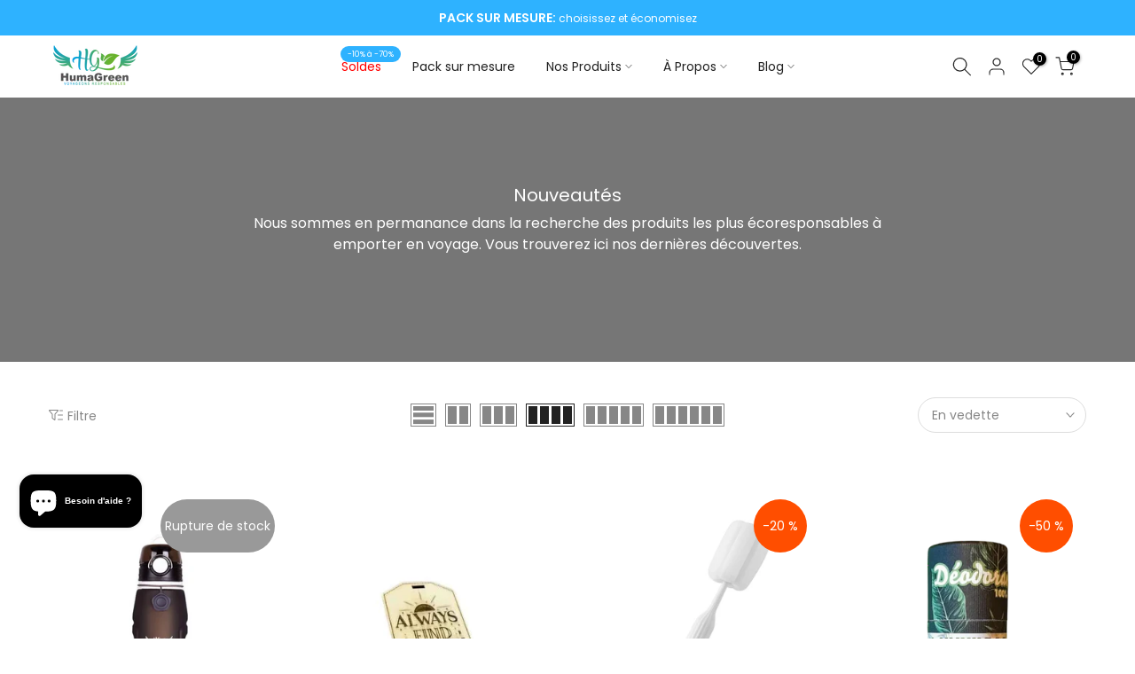

--- FILE ---
content_type: text/html; charset=utf-8
request_url: https://humagreen.fr/collections/nouveautes
body_size: 79777
content:
<!doctype html><html class="t4sp-theme t4s-wrapper__full_width hdt-reveal-in-view rtl_false swatch_color_style_2 pr_border_style_1 pr_img_effect_0 enable_eff_img1_true badge_shape_1 css_for_wis_app_true shadow_round_img_false t4s-header__inline is-remove-unavai-1 t4_compare_false t4s-cart-count-0 t4s-pr-ellipsis-true
 no-js" lang="fr">
  <head>
 
<meta charset="utf-8">
    <meta http-equiv="X-UA-Compatible" content="IE=edge">
    <meta name="viewport" content="width=device-width, initial-scale=1, height=device-height, minimum-scale=1.0, maximum-scale=1.0">
    <meta name="theme-color" content="#fff">
    <link rel="canonical" href="https://humagreen.fr/collections/nouveautes">
    <link rel="preconnect" href="https://cdn.shopify.com" crossorigin>
      <link rel="icon" type="image/png" sizes="16x16" href="//humagreen.fr/cdn/shop/files/Logo_HUMAGREEN_3000x3000_2.png?crop=center&height=16&v=1613182653&width=16">
      <link rel="icon" type="image/png" sizes="32x32" href="//humagreen.fr/cdn/shop/files/Logo_HUMAGREEN_3000x3000_2.png?crop=center&height=32&v=1613182653&width=32">
      <link rel="shortcut icon" type="image/png" href="//humagreen.fr/cdn/shop/files/Logo_HUMAGREEN_3000x3000_2.png?v=1613182653&width=32">
    <link rel="apple-touch-icon-precomposed" type="image/png" sizes="152x152" href="//humagreen.fr/cdn/shop/files/Logo_HUMAGREEN_3000x3000_2.png?v=1613182653&width=152"><link rel="preconnect" href="https://fonts.shopifycdn.com" crossorigin><title>Nouveautés &ndash; HumaGreen</title>
    <meta name="description" content="Ici sont regroupées les nouveautés disponibles sur la boutique HumaGreen"><meta name="keywords" content="Nouveautés, HumaGreen, humagreen.fr"/><meta name="author" content="BLProd">

<meta property="og:site_name" content="HumaGreen">
<meta property="og:url" content="https://humagreen.fr/collections/nouveautes">
<meta property="og:title" content="Nouveautés">
<meta property="og:type" content="website">
<meta property="og:description" content="Ici sont regroupées les nouveautés disponibles sur la boutique HumaGreen"><meta property="og:image" content="http://humagreen.fr/cdn/shop/files/gourde_filtrante_humagreen_amazon_4.png?v=1765285841">
  <meta property="og:image:secure_url" content="https://humagreen.fr/cdn/shop/files/gourde_filtrante_humagreen_amazon_4.png?v=1765285841">
  <meta property="og:image:width" content="1200">
  <meta property="og:image:height" content="628"><meta name="twitter:card" content="summary_large_image">
<meta name="twitter:title" content="Nouveautés">
<meta name="twitter:description" content="Ici sont regroupées les nouveautés disponibles sur la boutique HumaGreen"><script src="//humagreen.fr/cdn/shop/t/33/assets/lazysizes.min.js?v=19113999703148210021754994587" async="async"></script>
    <script src="//humagreen.fr/cdn/shop/t/33/assets/global.min.js?v=152447882426438715411754994587" defer="defer"></script>
    <script>window.performance && window.performance.mark && window.performance.mark('shopify.content_for_header.start');</script><meta name="google-site-verification" content="mcUGyudoIqdWxDMkNvuukKymiVhko_kMeFR8Yd8C50M">
<meta id="shopify-digital-wallet" name="shopify-digital-wallet" content="/15486320740/digital_wallets/dialog">
<meta name="shopify-checkout-api-token" content="6ab9a78c3f3bd26c9b7bc8ac03b68298">
<meta id="in-context-paypal-metadata" data-shop-id="15486320740" data-venmo-supported="false" data-environment="production" data-locale="fr_FR" data-paypal-v4="true" data-currency="EUR">
<link rel="alternate" type="application/atom+xml" title="Feed" href="/collections/nouveautes.atom" />
<link rel="alternate" hreflang="x-default" href="https://humagreen.fr/collections/nouveautes">
<link rel="alternate" hreflang="fr" href="https://humagreen.fr/collections/nouveautes">
<link rel="alternate" hreflang="en" href="https://humagreen.fr/en/collections/nouveautes">
<link rel="alternate" type="application/json+oembed" href="https://humagreen.fr/collections/nouveautes.oembed">
<script async="async" src="/checkouts/internal/preloads.js?locale=fr-FR"></script>
<link rel="preconnect" href="https://shop.app" crossorigin="anonymous">
<script async="async" src="https://shop.app/checkouts/internal/preloads.js?locale=fr-FR&shop_id=15486320740" crossorigin="anonymous"></script>
<script id="apple-pay-shop-capabilities" type="application/json">{"shopId":15486320740,"countryCode":"FR","currencyCode":"EUR","merchantCapabilities":["supports3DS"],"merchantId":"gid:\/\/shopify\/Shop\/15486320740","merchantName":"HumaGreen","requiredBillingContactFields":["postalAddress","email","phone"],"requiredShippingContactFields":["postalAddress","email","phone"],"shippingType":"shipping","supportedNetworks":["visa","masterCard","amex","maestro"],"total":{"type":"pending","label":"HumaGreen","amount":"1.00"},"shopifyPaymentsEnabled":true,"supportsSubscriptions":true}</script>
<script id="shopify-features" type="application/json">{"accessToken":"6ab9a78c3f3bd26c9b7bc8ac03b68298","betas":["rich-media-storefront-analytics"],"domain":"humagreen.fr","predictiveSearch":true,"shopId":15486320740,"locale":"fr"}</script>
<script>var Shopify = Shopify || {};
Shopify.shop = "humagreen.myshopify.com";
Shopify.locale = "fr";
Shopify.currency = {"active":"EUR","rate":"1.0"};
Shopify.country = "FR";
Shopify.theme = {"name":"Kalles v4 (4.3.8.1 Auto create)","id":185645662551,"schema_name":"Kalles","schema_version":"4.3.8.1","theme_store_id":null,"role":"main"};
Shopify.theme.handle = "null";
Shopify.theme.style = {"id":null,"handle":null};
Shopify.cdnHost = "humagreen.fr/cdn";
Shopify.routes = Shopify.routes || {};
Shopify.routes.root = "/";</script>
<script type="module">!function(o){(o.Shopify=o.Shopify||{}).modules=!0}(window);</script>
<script>!function(o){function n(){var o=[];function n(){o.push(Array.prototype.slice.apply(arguments))}return n.q=o,n}var t=o.Shopify=o.Shopify||{};t.loadFeatures=n(),t.autoloadFeatures=n()}(window);</script>
<script>
  window.ShopifyPay = window.ShopifyPay || {};
  window.ShopifyPay.apiHost = "shop.app\/pay";
  window.ShopifyPay.redirectState = null;
</script>
<script id="shop-js-analytics" type="application/json">{"pageType":"collection"}</script>
<script defer="defer" async type="module" src="//humagreen.fr/cdn/shopifycloud/shop-js/modules/v2/client.init-shop-cart-sync_XvpUV7qp.fr.esm.js"></script>
<script defer="defer" async type="module" src="//humagreen.fr/cdn/shopifycloud/shop-js/modules/v2/chunk.common_C2xzKNNs.esm.js"></script>
<script type="module">
  await import("//humagreen.fr/cdn/shopifycloud/shop-js/modules/v2/client.init-shop-cart-sync_XvpUV7qp.fr.esm.js");
await import("//humagreen.fr/cdn/shopifycloud/shop-js/modules/v2/chunk.common_C2xzKNNs.esm.js");

  window.Shopify.SignInWithShop?.initShopCartSync?.({"fedCMEnabled":true,"windoidEnabled":true});

</script>
<script>
  window.Shopify = window.Shopify || {};
  if (!window.Shopify.featureAssets) window.Shopify.featureAssets = {};
  window.Shopify.featureAssets['shop-js'] = {"shop-cart-sync":["modules/v2/client.shop-cart-sync_C66VAAYi.fr.esm.js","modules/v2/chunk.common_C2xzKNNs.esm.js"],"init-fed-cm":["modules/v2/client.init-fed-cm_By4eIqYa.fr.esm.js","modules/v2/chunk.common_C2xzKNNs.esm.js"],"shop-button":["modules/v2/client.shop-button_Bz0N9rYp.fr.esm.js","modules/v2/chunk.common_C2xzKNNs.esm.js"],"shop-cash-offers":["modules/v2/client.shop-cash-offers_B90ok608.fr.esm.js","modules/v2/chunk.common_C2xzKNNs.esm.js","modules/v2/chunk.modal_7MqWQJ87.esm.js"],"init-windoid":["modules/v2/client.init-windoid_CdJe_Ee3.fr.esm.js","modules/v2/chunk.common_C2xzKNNs.esm.js"],"shop-toast-manager":["modules/v2/client.shop-toast-manager_kCJHoUCw.fr.esm.js","modules/v2/chunk.common_C2xzKNNs.esm.js"],"init-shop-email-lookup-coordinator":["modules/v2/client.init-shop-email-lookup-coordinator_BPuRLqHy.fr.esm.js","modules/v2/chunk.common_C2xzKNNs.esm.js"],"init-shop-cart-sync":["modules/v2/client.init-shop-cart-sync_XvpUV7qp.fr.esm.js","modules/v2/chunk.common_C2xzKNNs.esm.js"],"avatar":["modules/v2/client.avatar_BTnouDA3.fr.esm.js"],"pay-button":["modules/v2/client.pay-button_CmFhG2BZ.fr.esm.js","modules/v2/chunk.common_C2xzKNNs.esm.js"],"init-customer-accounts":["modules/v2/client.init-customer-accounts_C5-IhKGM.fr.esm.js","modules/v2/client.shop-login-button_DrlPOW6Z.fr.esm.js","modules/v2/chunk.common_C2xzKNNs.esm.js","modules/v2/chunk.modal_7MqWQJ87.esm.js"],"init-shop-for-new-customer-accounts":["modules/v2/client.init-shop-for-new-customer-accounts_Cv1WqR1n.fr.esm.js","modules/v2/client.shop-login-button_DrlPOW6Z.fr.esm.js","modules/v2/chunk.common_C2xzKNNs.esm.js","modules/v2/chunk.modal_7MqWQJ87.esm.js"],"shop-login-button":["modules/v2/client.shop-login-button_DrlPOW6Z.fr.esm.js","modules/v2/chunk.common_C2xzKNNs.esm.js","modules/v2/chunk.modal_7MqWQJ87.esm.js"],"init-customer-accounts-sign-up":["modules/v2/client.init-customer-accounts-sign-up_Dqgdz3C3.fr.esm.js","modules/v2/client.shop-login-button_DrlPOW6Z.fr.esm.js","modules/v2/chunk.common_C2xzKNNs.esm.js","modules/v2/chunk.modal_7MqWQJ87.esm.js"],"shop-follow-button":["modules/v2/client.shop-follow-button_D7RRykwK.fr.esm.js","modules/v2/chunk.common_C2xzKNNs.esm.js","modules/v2/chunk.modal_7MqWQJ87.esm.js"],"checkout-modal":["modules/v2/client.checkout-modal_NILs_SXn.fr.esm.js","modules/v2/chunk.common_C2xzKNNs.esm.js","modules/v2/chunk.modal_7MqWQJ87.esm.js"],"lead-capture":["modules/v2/client.lead-capture_CSmE_fhP.fr.esm.js","modules/v2/chunk.common_C2xzKNNs.esm.js","modules/v2/chunk.modal_7MqWQJ87.esm.js"],"shop-login":["modules/v2/client.shop-login_CKcjyRl_.fr.esm.js","modules/v2/chunk.common_C2xzKNNs.esm.js","modules/v2/chunk.modal_7MqWQJ87.esm.js"],"payment-terms":["modules/v2/client.payment-terms_eoGasybT.fr.esm.js","modules/v2/chunk.common_C2xzKNNs.esm.js","modules/v2/chunk.modal_7MqWQJ87.esm.js"]};
</script>
<script>(function() {
  var isLoaded = false;
  function asyncLoad() {
    if (isLoaded) return;
    isLoaded = true;
    var urls = ["https:\/\/inflate-back.osc-fr1.scalingo.io\/widgets\/review.js?api_key=a0638430-364e-44e6-a96e-10adf95553c3\u0026base_url=https:\/\/inflate-back.osc-fr1.scalingo.io\u0026color=%233b82f6\u0026font=Inter\u0026background=%233b82f6\u0026border=1px+solid+%23e5e7eb\u0026shop=humagreen.myshopify.com"];
    for (var i = 0; i < urls.length; i++) {
      var s = document.createElement('script');
      s.type = 'text/javascript';
      s.async = true;
      s.src = urls[i];
      var x = document.getElementsByTagName('script')[0];
      x.parentNode.insertBefore(s, x);
    }
  };
  if(window.attachEvent) {
    window.attachEvent('onload', asyncLoad);
  } else {
    window.addEventListener('load', asyncLoad, false);
  }
})();</script>
<script id="__st">var __st={"a":15486320740,"offset":3600,"reqid":"fe58d953-f75b-4ede-97c2-73638abb5ea8-1768785920","pageurl":"humagreen.fr\/collections\/nouveautes","u":"4b0de86e8072","p":"collection","rtyp":"collection","rid":270920188063};</script>
<script>window.ShopifyPaypalV4VisibilityTracking = true;</script>
<script id="captcha-bootstrap">!function(){'use strict';const t='contact',e='account',n='new_comment',o=[[t,t],['blogs',n],['comments',n],[t,'customer']],c=[[e,'customer_login'],[e,'guest_login'],[e,'recover_customer_password'],[e,'create_customer']],r=t=>t.map((([t,e])=>`form[action*='/${t}']:not([data-nocaptcha='true']) input[name='form_type'][value='${e}']`)).join(','),a=t=>()=>t?[...document.querySelectorAll(t)].map((t=>t.form)):[];function s(){const t=[...o],e=r(t);return a(e)}const i='password',u='form_key',d=['recaptcha-v3-token','g-recaptcha-response','h-captcha-response',i],f=()=>{try{return window.sessionStorage}catch{return}},m='__shopify_v',_=t=>t.elements[u];function p(t,e,n=!1){try{const o=window.sessionStorage,c=JSON.parse(o.getItem(e)),{data:r}=function(t){const{data:e,action:n}=t;return t[m]||n?{data:e,action:n}:{data:t,action:n}}(c);for(const[e,n]of Object.entries(r))t.elements[e]&&(t.elements[e].value=n);n&&o.removeItem(e)}catch(o){console.error('form repopulation failed',{error:o})}}const l='form_type',E='cptcha';function T(t){t.dataset[E]=!0}const w=window,h=w.document,L='Shopify',v='ce_forms',y='captcha';let A=!1;((t,e)=>{const n=(g='f06e6c50-85a8-45c8-87d0-21a2b65856fe',I='https://cdn.shopify.com/shopifycloud/storefront-forms-hcaptcha/ce_storefront_forms_captcha_hcaptcha.v1.5.2.iife.js',D={infoText:'Protégé par hCaptcha',privacyText:'Confidentialité',termsText:'Conditions'},(t,e,n)=>{const o=w[L][v],c=o.bindForm;if(c)return c(t,g,e,D).then(n);var r;o.q.push([[t,g,e,D],n]),r=I,A||(h.body.append(Object.assign(h.createElement('script'),{id:'captcha-provider',async:!0,src:r})),A=!0)});var g,I,D;w[L]=w[L]||{},w[L][v]=w[L][v]||{},w[L][v].q=[],w[L][y]=w[L][y]||{},w[L][y].protect=function(t,e){n(t,void 0,e),T(t)},Object.freeze(w[L][y]),function(t,e,n,w,h,L){const[v,y,A,g]=function(t,e,n){const i=e?o:[],u=t?c:[],d=[...i,...u],f=r(d),m=r(i),_=r(d.filter((([t,e])=>n.includes(e))));return[a(f),a(m),a(_),s()]}(w,h,L),I=t=>{const e=t.target;return e instanceof HTMLFormElement?e:e&&e.form},D=t=>v().includes(t);t.addEventListener('submit',(t=>{const e=I(t);if(!e)return;const n=D(e)&&!e.dataset.hcaptchaBound&&!e.dataset.recaptchaBound,o=_(e),c=g().includes(e)&&(!o||!o.value);(n||c)&&t.preventDefault(),c&&!n&&(function(t){try{if(!f())return;!function(t){const e=f();if(!e)return;const n=_(t);if(!n)return;const o=n.value;o&&e.removeItem(o)}(t);const e=Array.from(Array(32),(()=>Math.random().toString(36)[2])).join('');!function(t,e){_(t)||t.append(Object.assign(document.createElement('input'),{type:'hidden',name:u})),t.elements[u].value=e}(t,e),function(t,e){const n=f();if(!n)return;const o=[...t.querySelectorAll(`input[type='${i}']`)].map((({name:t})=>t)),c=[...d,...o],r={};for(const[a,s]of new FormData(t).entries())c.includes(a)||(r[a]=s);n.setItem(e,JSON.stringify({[m]:1,action:t.action,data:r}))}(t,e)}catch(e){console.error('failed to persist form',e)}}(e),e.submit())}));const S=(t,e)=>{t&&!t.dataset[E]&&(n(t,e.some((e=>e===t))),T(t))};for(const o of['focusin','change'])t.addEventListener(o,(t=>{const e=I(t);D(e)&&S(e,y())}));const B=e.get('form_key'),M=e.get(l),P=B&&M;t.addEventListener('DOMContentLoaded',(()=>{const t=y();if(P)for(const e of t)e.elements[l].value===M&&p(e,B);[...new Set([...A(),...v().filter((t=>'true'===t.dataset.shopifyCaptcha))])].forEach((e=>S(e,t)))}))}(h,new URLSearchParams(w.location.search),n,t,e,['guest_login'])})(!0,!0)}();</script>
<script integrity="sha256-4kQ18oKyAcykRKYeNunJcIwy7WH5gtpwJnB7kiuLZ1E=" data-source-attribution="shopify.loadfeatures" defer="defer" src="//humagreen.fr/cdn/shopifycloud/storefront/assets/storefront/load_feature-a0a9edcb.js" crossorigin="anonymous"></script>
<script crossorigin="anonymous" defer="defer" src="//humagreen.fr/cdn/shopifycloud/storefront/assets/shopify_pay/storefront-65b4c6d7.js?v=20250812"></script>
<script data-source-attribution="shopify.dynamic_checkout.dynamic.init">var Shopify=Shopify||{};Shopify.PaymentButton=Shopify.PaymentButton||{isStorefrontPortableWallets:!0,init:function(){window.Shopify.PaymentButton.init=function(){};var t=document.createElement("script");t.src="https://humagreen.fr/cdn/shopifycloud/portable-wallets/latest/portable-wallets.fr.js",t.type="module",document.head.appendChild(t)}};
</script>
<script data-source-attribution="shopify.dynamic_checkout.buyer_consent">
  function portableWalletsHideBuyerConsent(e){var t=document.getElementById("shopify-buyer-consent"),n=document.getElementById("shopify-subscription-policy-button");t&&n&&(t.classList.add("hidden"),t.setAttribute("aria-hidden","true"),n.removeEventListener("click",e))}function portableWalletsShowBuyerConsent(e){var t=document.getElementById("shopify-buyer-consent"),n=document.getElementById("shopify-subscription-policy-button");t&&n&&(t.classList.remove("hidden"),t.removeAttribute("aria-hidden"),n.addEventListener("click",e))}window.Shopify?.PaymentButton&&(window.Shopify.PaymentButton.hideBuyerConsent=portableWalletsHideBuyerConsent,window.Shopify.PaymentButton.showBuyerConsent=portableWalletsShowBuyerConsent);
</script>
<script data-source-attribution="shopify.dynamic_checkout.cart.bootstrap">document.addEventListener("DOMContentLoaded",(function(){function t(){return document.querySelector("shopify-accelerated-checkout-cart, shopify-accelerated-checkout")}if(t())Shopify.PaymentButton.init();else{new MutationObserver((function(e,n){t()&&(Shopify.PaymentButton.init(),n.disconnect())})).observe(document.body,{childList:!0,subtree:!0})}}));
</script>
<script id='scb4127' type='text/javascript' async='' src='https://humagreen.fr/cdn/shopifycloud/privacy-banner/storefront-banner.js'></script><link id="shopify-accelerated-checkout-styles" rel="stylesheet" media="screen" href="https://humagreen.fr/cdn/shopifycloud/portable-wallets/latest/accelerated-checkout-backwards-compat.css" crossorigin="anonymous">
<style id="shopify-accelerated-checkout-cart">
        #shopify-buyer-consent {
  margin-top: 1em;
  display: inline-block;
  width: 100%;
}

#shopify-buyer-consent.hidden {
  display: none;
}

#shopify-subscription-policy-button {
  background: none;
  border: none;
  padding: 0;
  text-decoration: underline;
  font-size: inherit;
  cursor: pointer;
}

#shopify-subscription-policy-button::before {
  box-shadow: none;
}

      </style>

<script>window.performance && window.performance.mark && window.performance.mark('shopify.content_for_header.end');</script>
<link rel="preload" as="font" href="//humagreen.fr/cdn/fonts/poppins/poppins_n4.0ba78fa5af9b0e1a374041b3ceaadf0a43b41362.woff2" type="font/woff2" crossorigin><link rel="preload" as="font" href="//humagreen.fr/cdn/fonts/poppins/poppins_n4.0ba78fa5af9b0e1a374041b3ceaadf0a43b41362.woff2" type="font/woff2" crossorigin><link rel="preload" as="font" href="//humagreen.fr/cdn/fonts/poppins/poppins_n4.0ba78fa5af9b0e1a374041b3ceaadf0a43b41362.woff2" type="font/woff2" crossorigin><link href="//humagreen.fr/cdn/shop/t/33/assets/base.css?v=177167388552361293531754994586" rel="stylesheet" type="text/css" media="all" /><style data-shopify>@font-face {
  font-family: Poppins;
  font-weight: 100;
  font-style: normal;
  font-display: swap;
  src: url("//humagreen.fr/cdn/fonts/poppins/poppins_n1.91f1f2f2f3840810961af59e3a012dcc97d8ef59.woff2") format("woff2"),
       url("//humagreen.fr/cdn/fonts/poppins/poppins_n1.58d050ae3fe39914ce84b159a8c37ae874d01bfc.woff") format("woff");
}
@font-face {
  font-family: Poppins;
  font-weight: 100;
  font-style: italic;
  font-display: swap;
  src: url("//humagreen.fr/cdn/fonts/poppins/poppins_i1.12212c673bc6295d62eea1ca2437af51233e5e67.woff2") format("woff2"),
       url("//humagreen.fr/cdn/fonts/poppins/poppins_i1.57d27b035fa9c9ec7ce7020cd2ed80055da92d77.woff") format("woff");
}
@font-face {
  font-family: Poppins;
  font-weight: 200;
  font-style: normal;
  font-display: swap;
  src: url("//humagreen.fr/cdn/fonts/poppins/poppins_n2.99893b093cc6b797a8baf99180056d9e77320b68.woff2") format("woff2"),
       url("//humagreen.fr/cdn/fonts/poppins/poppins_n2.c218f0380a81801a28158673003c167a54d2d69c.woff") format("woff");
}
@font-face {
  font-family: Poppins;
  font-weight: 200;
  font-style: italic;
  font-display: swap;
  src: url("//humagreen.fr/cdn/fonts/poppins/poppins_i2.7783fc51c19908d12281d3f99718d10ab5348963.woff2") format("woff2"),
       url("//humagreen.fr/cdn/fonts/poppins/poppins_i2.34fc94f042b7f47b1448d25c4247572d2f33189b.woff") format("woff");
}
@font-face {
  font-family: Poppins;
  font-weight: 300;
  font-style: normal;
  font-display: swap;
  src: url("//humagreen.fr/cdn/fonts/poppins/poppins_n3.05f58335c3209cce17da4f1f1ab324ebe2982441.woff2") format("woff2"),
       url("//humagreen.fr/cdn/fonts/poppins/poppins_n3.6971368e1f131d2c8ff8e3a44a36b577fdda3ff5.woff") format("woff");
}
@font-face {
  font-family: Poppins;
  font-weight: 300;
  font-style: italic;
  font-display: swap;
  src: url("//humagreen.fr/cdn/fonts/poppins/poppins_i3.8536b4423050219f608e17f134fe9ea3b01ed890.woff2") format("woff2"),
       url("//humagreen.fr/cdn/fonts/poppins/poppins_i3.0f4433ada196bcabf726ed78f8e37e0995762f7f.woff") format("woff");
}
@font-face {
  font-family: Poppins;
  font-weight: 400;
  font-style: normal;
  font-display: swap;
  src: url("//humagreen.fr/cdn/fonts/poppins/poppins_n4.0ba78fa5af9b0e1a374041b3ceaadf0a43b41362.woff2") format("woff2"),
       url("//humagreen.fr/cdn/fonts/poppins/poppins_n4.214741a72ff2596839fc9760ee7a770386cf16ca.woff") format("woff");
}
@font-face {
  font-family: Poppins;
  font-weight: 400;
  font-style: italic;
  font-display: swap;
  src: url("//humagreen.fr/cdn/fonts/poppins/poppins_i4.846ad1e22474f856bd6b81ba4585a60799a9f5d2.woff2") format("woff2"),
       url("//humagreen.fr/cdn/fonts/poppins/poppins_i4.56b43284e8b52fc64c1fd271f289a39e8477e9ec.woff") format("woff");
}
@font-face {
  font-family: Poppins;
  font-weight: 500;
  font-style: normal;
  font-display: swap;
  src: url("//humagreen.fr/cdn/fonts/poppins/poppins_n5.ad5b4b72b59a00358afc706450c864c3c8323842.woff2") format("woff2"),
       url("//humagreen.fr/cdn/fonts/poppins/poppins_n5.33757fdf985af2d24b32fcd84c9a09224d4b2c39.woff") format("woff");
}
@font-face {
  font-family: Poppins;
  font-weight: 500;
  font-style: italic;
  font-display: swap;
  src: url("//humagreen.fr/cdn/fonts/poppins/poppins_i5.6acfce842c096080e34792078ef3cb7c3aad24d4.woff2") format("woff2"),
       url("//humagreen.fr/cdn/fonts/poppins/poppins_i5.a49113e4fe0ad7fd7716bd237f1602cbec299b3c.woff") format("woff");
}
@font-face {
  font-family: Poppins;
  font-weight: 600;
  font-style: normal;
  font-display: swap;
  src: url("//humagreen.fr/cdn/fonts/poppins/poppins_n6.aa29d4918bc243723d56b59572e18228ed0786f6.woff2") format("woff2"),
       url("//humagreen.fr/cdn/fonts/poppins/poppins_n6.5f815d845fe073750885d5b7e619ee00e8111208.woff") format("woff");
}
@font-face {
  font-family: Poppins;
  font-weight: 600;
  font-style: italic;
  font-display: swap;
  src: url("//humagreen.fr/cdn/fonts/poppins/poppins_i6.bb8044d6203f492888d626dafda3c2999253e8e9.woff2") format("woff2"),
       url("//humagreen.fr/cdn/fonts/poppins/poppins_i6.e233dec1a61b1e7dead9f920159eda42280a02c3.woff") format("woff");
}
@font-face {
  font-family: Poppins;
  font-weight: 700;
  font-style: normal;
  font-display: swap;
  src: url("//humagreen.fr/cdn/fonts/poppins/poppins_n7.56758dcf284489feb014a026f3727f2f20a54626.woff2") format("woff2"),
       url("//humagreen.fr/cdn/fonts/poppins/poppins_n7.f34f55d9b3d3205d2cd6f64955ff4b36f0cfd8da.woff") format("woff");
}
@font-face {
  font-family: Poppins;
  font-weight: 700;
  font-style: italic;
  font-display: swap;
  src: url("//humagreen.fr/cdn/fonts/poppins/poppins_i7.42fd71da11e9d101e1e6c7932199f925f9eea42d.woff2") format("woff2"),
       url("//humagreen.fr/cdn/fonts/poppins/poppins_i7.ec8499dbd7616004e21155106d13837fff4cf556.woff") format("woff");
}
@font-face {
  font-family: Poppins;
  font-weight: 800;
  font-style: normal;
  font-display: swap;
  src: url("//humagreen.fr/cdn/fonts/poppins/poppins_n8.580200d05bca09e2e0c6f4c922047c227dfa8e8c.woff2") format("woff2"),
       url("//humagreen.fr/cdn/fonts/poppins/poppins_n8.f4450f472fdcbe9e829f3583ebd559988f5a3d25.woff") format("woff");
}
@font-face {
  font-family: Poppins;
  font-weight: 800;
  font-style: italic;
  font-display: swap;
  src: url("//humagreen.fr/cdn/fonts/poppins/poppins_i8.55af7c89c62b8603457a34c5936ad3b39f67e29c.woff2") format("woff2"),
       url("//humagreen.fr/cdn/fonts/poppins/poppins_i8.1143b85f67a233999703c64471299cee6bc83160.woff") format("woff");
}
@font-face {
  font-family: Poppins;
  font-weight: 900;
  font-style: normal;
  font-display: swap;
  src: url("//humagreen.fr/cdn/fonts/poppins/poppins_n9.eb6b9ef01b62e777a960bfd02fc9fb4918cd3eab.woff2") format("woff2"),
       url("//humagreen.fr/cdn/fonts/poppins/poppins_n9.6501a5bd018e348b6d5d6e8c335f9e7d32a80c36.woff") format("woff");
}
@font-face {
  font-family: Poppins;
  font-weight: 900;
  font-style: italic;
  font-display: swap;
  src: url("//humagreen.fr/cdn/fonts/poppins/poppins_i9.c9d778054c6973c207cbc167d4355fd67c665d16.woff2") format("woff2"),
       url("//humagreen.fr/cdn/fonts/poppins/poppins_i9.67b02f99c1e5afe159943a603851cb6b6276ba49.woff") format("woff");
}
:root {
        
         /* CSS Variables */
        --wrapper-mw      : 1200px;
        --font-family-1   : Poppins, sans-serif;;
        --font-family-2   : Poppins, sans-serif;;
        --font-family-3   : Poppins, sans-serif;;
        --font-body-family   : Poppins, sans-serif;;
        --font-heading-family: Poppins, sans-serif;;
       
        
        --t4s-success-color       : #428445;
        --t4s-success-color-rgb   : 66, 132, 69;
        --t4s-warning-color       : #e0b252;
        --t4s-warning-color-rgb   : 224, 178, 82;
        --t4s-error-color         : #EB001B;
        --t4s-error-color-rgb     : 235, 0, 27;
        --t4s-light-color         : #ffffff;
        --t4s-dark-color          : #222222;
        --t4s-highlight-color     : #ec0101;
        --t4s-tooltip-background  : #383838;
        --t4s-tooltip-color       : #fff;
        --primary-sw-color        : #333;
        --primary-sw-color-rgb    : 51, 51, 51;
        --border-sw-color         : #ddd;
        --secondary-sw-color      : #878787;
        --primary-price-color     : #a6ce39;
        --secondary-price-color   : #878787;
        
        --t4s-body-background     : #fff;
        --text-color              : #878787;
        --text-color-rgb          : 135, 135, 135;
        --heading-color           : #222222;
        --accent-color            : #2eb2ff;
        --accent-color-rgb        : 46, 178, 255;
        --accent-color-darken     : #008ee1;
        --accent-color-hover      : var(--accent-color-darken);
        --secondary-color         : #a6ce39;
        --secondary-color-rgb     : 166, 206, 57;
        --link-color              : #2eb2ff;
        --link-color-hover        : #0774d7;
        --border-color            : #ddd;
        --border-color-rgb        : 221, 221, 221;
        --border-primary-color    : #333;
        --button-background       : #a6ce39;
        --button-color            : #fff;
        --button-background-hover : #2eb2ff;
        --button-color-hover      : #fff;

        --sale-badge-background    : #ff4e00;
        --sale-badge-color         : #fff;
        --new-badge-background     : #a6ce39;
        --new-badge-color          : #fff;
        --preorder-badge-background: #2eb2ff;
        --preorder-badge-color     : #fff;
        --soldout-badge-background : #999999;
        --soldout-badge-color      : #fff;
        --custom-badge-background  : #ff0d0d;
        --custom-badge-color       : #fff;/* Shopify related variables */
        --payment-terms-background-color: ;
        
        --lz-background: #f5f5f5;
        --lz-img: url("//humagreen.fr/cdn/shop/t/33/assets/t4s_loader.svg?v=68753059787022577591754994677");}

    html {
      font-size: 62.5%;
      height: 100%;
    }

    body {
      margin: 0;
      overflow-x: hidden;
      font-size:14px;
      letter-spacing: 0px;
      color: var(--text-color);
      font-family: var(--font-body-family);
      line-height: 1.7;
      font-weight: 400;
      -webkit-font-smoothing: auto;
      -moz-osx-font-smoothing: auto;
    }
    /*
    @media screen and (min-width: 750px) {
      body {
        font-size: 1.6rem;
      }
    }
    */

    h1, h2, h3, h4, h5, h6, .t4s_as_title {
      color: var(--heading-color);
      font-family: var(--font-heading-family);
      line-height: 1.4;
      font-weight: 700;
      letter-spacing: 0px;
    }
    h1 { font-size: 36px }
    h2 { font-size: 29px }
    h3 { font-size: 23px }
    h4 { font-size: 18px }
    h5 { font-size: 17px }
    h6 { font-size: 15.5px }
    a,.t4s_as_link {
      /* font-family: var(--font-link-family); */
      color: var(--link-color);
    }
    a:hover,.t4s_as_link:hover {
      color: var(--link-color-hover);
    }
    button,
    input,
    optgroup,
    select,
    textarea {
      border-color: var(--border-color);
    }
    .t4s_as_button,
    button,
    input[type="button"]:not(.t4s-btn),
    input[type="reset"],
    input[type="submit"]:not(.t4s-btn) {
      font-family: var(--font-button-family);
      color: var(--button-color);
      background-color: var(--button-background);
      border-color: var(--button-background);
    }
    .t4s_as_button:hover,
    button:hover,
    input[type="button"]:not(.t4s-btn):hover, 
    input[type="reset"]:hover,
    input[type="submit"]:not(.t4s-btn):hover  {
      color: var(--button-color-hover);
      background-color: var(--button-background-hover);
      border-color: var(--button-background-hover);
    }
    
    .t4s-cp,.t4s-color-accent { color : var(--accent-color) }.t4s-ct,.t4s-color-text { color : var(--text-color) }.t4s-ch,.t4ss-color-heading { color : var(--heading-color) }.t4s-csecondary { color : var(--secondary-color) }
    
    .t4s-fnt-fm-1 {
      font-family: var(--font-family-1) !important;
    }
    .t4s-fnt-fm-2 {
      font-family: var(--font-family-2) !important;
    }
    .t4s-fnt-fm-3 {
      font-family: var(--font-family-3) !important;
    }
    .t4s-cr {
        color: var(--t4s-highlight-color);
    }
    .t4s-price__sale { color: var(--primary-price-color); }.t4s-fix-overflow.t4s-row { max-width: 100vw;margin-left: auto;margin-right: auto;}.lazyloadt4s-opt {opacity: 1 !important;transition: opacity 0s, transform 1s !important;}.t4s-d-block {display: block;}.t4s-d-none {display: none;}@media (min-width: 768px) {.t4s-d-md-block {display: block;}.t4s-d-md-none {display: none; }}@media (min-width: 1025px) {.t4s-d-lg-block {display: block;}.t4s-d-lg-none {display: none; }}@media (prefers-reduced-motion: no-preference) {
    :root {
    --duration-extra-long: .6s;
    --ease-out-slow: cubic-bezier(0, 0, .3, 1);
    --animation-slide-in: revealSlideIn var(--duration-extra-long) var(--ease-out-slow) forwards;
    --animation-fade-in: reveaFadeIn var(--duration-extra-long)  var(--ease-out-slow);
    }

    .hdt-reveal-in-view :where([hdt-reveal="fade-in"], [hdt-reveal="slide-in"]):not([animationend]) {
      opacity: .01;
    }

    .hdt-reveal-in-view [hdt-reveal="slide-in"]:not([animationend]) {
      transform: translateY(2rem);
    }

    .hdt-reveal-in-view [hdt-reveal="fade-in"]:not(.hdt-reveal--offscreen, [animationend]) {
      opacity: 1;
      animation: var(--animation-fade-in);
    }

    .hdt-reveal-in-view [hdt-reveal="slide-in"]:not(.hdt-reveal--offscreen, [animationend]) {
      animation: var(--animation-slide-in);
      animation-delay: calc(var(--animation-order, 0) * 75ms);
    }.hdt-reveal-in-view .flickityt4s:not(.flickityt4s-enabled) [hdt-reveal="fade-in"],
    .hdt-reveal-in-view .flickityt4s:not(.flickityt4s-enabled) [hdt-reveal="slide-in"] {
      animation-iteration-count: 0;
    }
    .hdt-reveal-in-view .flickityt4s.t4s-enabled:not(.flickityt4s-enabled) [hdt-reveal="fade-in"],
    .hdt-reveal-in-view .flickityt4s.t4s-enabled:not(.flickityt4s-enabled) [hdt-reveal="slide-in"] {
      animation-iteration-count: 1;
    }
    @media (min-width:768px){
      .hdt-reveal-in-view .flickityt4s.carousel-disable-md:not(.flickityt4s-enabled) [hdt-reveal="fade-in"],
      .hdt-reveal-in-view .flickityt4s.carousel-disable-md:not(.flickityt4s-enabled) [hdt-reveal="slide-in"] {
        animation-iteration-count: 1;
      }
    }

    .hdt-reveal-in-view :where([hdt-reveal="fade-in"].hdt-reveal--design-mode, [hdt-reveal="slide-in"].hdt-reveal--design-mode, [hdt-reveal]:not(.hdt-reveal--offscreen).hdt-reveal--cancel):not([animationend]) {
      opacity: 1;
      animation: none;
      transition: none;
    }

    .hdt-reveal-in-view [hdt-reveal="slide-in"]:not([animationend]).hdt-reveal--design-mode {
      transform: translateY(0);
    }

    @keyframes revealSlideIn {
      from {
        transform: translateY(2rem);
        opacity: 0.01;
      }
      to {
        transform: translateY(0);
        opacity: 1;
      }
    }

    @keyframes reveaFadeIn {
      from {
        opacity: 0.01;
      }
      to {
        opacity: 1;
      }
    }
  }</style><script>
  const isBehaviorSmooth = 'scrollBehavior' in document.documentElement.style && getComputedStyle(document.documentElement).scrollBehavior === 'smooth';
  const t4sXMLHttpRequest = window.XMLHttpRequest, documentElementT4s = document.documentElement; documentElementT4s.className = documentElementT4s.className.replace('no-js', 'js');function loadImageT4s(_this) { _this.classList.add('lazyloadt4sed')};(function() { const matchMediaHoverT4s = (window.matchMedia('(-moz-touch-enabled: 1), (hover: none)')).matches; documentElementT4s.className += ((window.CSS && window.CSS.supports('(position: sticky) or (position: -webkit-sticky)')) ? ' t4sp-sticky' : ' t4sp-no-sticky'); documentElementT4s.className += matchMediaHoverT4s ? ' t4sp-no-hover' : ' t4sp-hover'; window.onpageshow = function() { if (performance.navigation.type === 2) {document.dispatchEvent(new CustomEvent('cart:refresh'))} }; if (!matchMediaHoverT4s && window.width > 1024) { document.addEventListener('mousemove', function(evt) { documentElementT4s.classList.replace('t4sp-no-hover','t4sp-hover'); document.dispatchEvent(new CustomEvent('theme:hover')); }, {once : true} ); } }());</script><script>const RevealT4s=function(){const e="hdt-reveal",n=e+"--offscreen",t=e+"--cancel",s=e=>{const n=e.target;n.isAnimationend&&(n.setAttribute("animationend",""),n.removeEventListener("animationend",s))};function o(e,o){e.forEach((e,r)=>{const i=e.target;i.setAttribute("observed",""),e.isIntersecting?(i.isUnobserve=!0,i.classList.contains(n)&&i.classList.remove(n),o.unobserve(i)):i.isUnobserve||(i.classList.add(n),i.classList.remove(t)),i.isAnimationend=!0,i.addEventListener("animationend",s)})}return function(n=document,t=!1){const s=Array.from(n.querySelectorAll(`[${e}]:not([observed])`));if(0===s.length)return;if(t)return void s.forEach(n=>{n.classList.add(e+"--design-mode")});const r=new IntersectionObserver(o,{rootMargin:"0px 0px -50px 0px"});s.forEach(e=>r.observe(e))}}();window.matchMedia("(prefers-reduced-motion: no-preference)").matches&&(window.addEventListener("DOMContentLoaded",()=>RevealT4s()),Shopify.designMode&&(document.addEventListener("shopify:section:load",e=>RevealT4s(e.target,!0)),document.addEventListener("shopify:section:reorder",()=>RevealT4s(document,!0))));</script><link rel="stylesheet" href="//humagreen.fr/cdn/shop/t/33/assets/ecomrise-colors.css?v=47824910511829063421754994586" media="print" onload="this.media='all'"><!-- BEGIN app block: shopify://apps/ecomposer-builder/blocks/app-embed/a0fc26e1-7741-4773-8b27-39389b4fb4a0 --><!-- DNS Prefetch & Preconnect -->
<link rel="preconnect" href="https://cdn.ecomposer.app" crossorigin>
<link rel="dns-prefetch" href="https://cdn.ecomposer.app">

<link rel="prefetch" href="https://cdn.ecomposer.app/vendors/css/ecom-swiper@11.css" as="style">
<link rel="prefetch" href="https://cdn.ecomposer.app/vendors/js/ecom-swiper@11.0.5.js" as="script">
<link rel="prefetch" href="https://cdn.ecomposer.app/vendors/js/ecom_modal.js" as="script">

<!-- Global CSS --><!--ECOM-EMBED-->
  <style id="ecom-global-css" class="ecom-global-css">@import url("https://fonts.googleapis.com/css?family=Poppins:100,200,300,400,500,600,700,800,900&display=swap");/**ECOM-INSERT-CSS**/.ecom-section > div.core__row--columns{max-width: 1200px;}.ecom-column>div.core__column--wrapper{padding: 20px;}div.core__blocks--body>div.ecom-block.elmspace:not(:first-child){margin-top: 20px;}body{color: #313131;font-weight: 400;font-size: 16px;line-height: 28px;font-family: 'Poppins', sans-serif;font-style: normal;} .ecom-builder a{color: var(--ecom-global-colors-primary);} .ecom-builder button, a.ecom__element--button{color: #ffffff;background-color: var(--ecom-global-colors-primary);}:root{--ecom-global-container-width:1200px;--ecom-global-colunm-gap:20px;--ecom-global-elements-space:20px;--ecom-global-colors-primary:#2eb2ff;--ecom-global-colors-secondary:#a6ce39;--ecom-global-colors-text:#ffffff;--ecom-global-colors-accent:#ffffff;--ecom-global-typography-h1-font-weight:600;--ecom-global-typography-h1-font-size:36px;--ecom-global-typography-h1-line-height:90px;--ecom-global-typography-h1-letter-spacing:-0.02em;--ecom-global-typography-h1-font-family:Poppins;--ecom-global-typography-h2-font-weight:600;--ecom-global-typography-h2-font-size:29px;--ecom-global-typography-h2-line-height:72px;--ecom-global-typography-h2-letter-spacing:-0.02em;--ecom-global-typography-h2-font-family:Poppins;--ecom-global-typography-h3-font-weight:600;--ecom-global-typography-h3-font-size:23px;--ecom-global-typography-h3-line-height:60px;--ecom-global-typography-h3-letter-spacing:-0.02em;--ecom-global-typography-h3-font-family:Poppins;--ecom-global-typography-h4-font-weight:600;--ecom-global-typography-h4-font-size:18px;--ecom-global-typography-h4-line-height:44px;--ecom-global-typography-h4-letter-spacing:-0.02em;--ecom-global-typography-h4-font-family:Poppins;--ecom-global-typography-h5-font-weight:600;--ecom-global-typography-h5-font-size:30px;--ecom-global-typography-h5-line-height:38px;--ecom-global-typography-h6-font-weight:600;--ecom-global-typography-h6-font-size:24px;--ecom-global-typography-h6-line-height:32px;--ecom-global-typography-h7-font-weight:400;--ecom-global-typography-h7-font-size:16px;--ecom-global-typography-h7-line-height:28px;--ecom-global-typography-h7-font-family:Poppins;--ecom-global-typography-h7-font-style:normal;}</style>
  <!--/ECOM-EMBED--><!-- Custom CSS & JS --><style id="ecom-custom-css"></style><script id="ecom-custom-js" async></script><!-- Open Graph Meta Tags for Pages --><!-- Critical Inline Styles -->
<style class="ecom-theme-helper">.ecom-animation{opacity:0}.ecom-animation.animate,.ecom-animation.ecom-animated{opacity:1}.ecom-cart-popup{display:grid;position:fixed;inset:0;z-index:9999999;align-content:center;padding:5px;justify-content:center;align-items:center;justify-items:center}.ecom-cart-popup::before{content:' ';position:absolute;background:#e5e5e5b3;inset:0}.ecom-ajax-loading{cursor:not-allowed;pointer-events:none;opacity:.6}#ecom-toast{visibility:hidden;max-width:50px;height:60px;margin:auto;background-color:#333;color:#fff;text-align:center;border-radius:2px;position:fixed;z-index:1;left:0;right:0;bottom:30px;font-size:17px;display:grid;grid-template-columns:50px auto;align-items:center;justify-content:start;align-content:center;justify-items:start}#ecom-toast.ecom-toast-show{visibility:visible;animation:ecomFadein .5s,ecomExpand .5s .5s,ecomStay 3s 1s,ecomShrink .5s 4s,ecomFadeout .5s 4.5s}#ecom-toast #ecom-toast-icon{width:50px;height:100%;box-sizing:border-box;background-color:#111;color:#fff;padding:5px}#ecom-toast .ecom-toast-icon-svg{width:100%;height:100%;position:relative;vertical-align:middle;margin:auto;text-align:center}#ecom-toast #ecom-toast-desc{color:#fff;padding:16px;overflow:hidden;white-space:nowrap}@media(max-width:768px){#ecom-toast #ecom-toast-desc{white-space:normal;min-width:250px}#ecom-toast{height:auto;min-height:60px}}.ecom__column-full-height{height:100%}@keyframes ecomFadein{from{bottom:0;opacity:0}to{bottom:30px;opacity:1}}@keyframes ecomExpand{from{min-width:50px}to{min-width:var(--ecom-max-width)}}@keyframes ecomStay{from{min-width:var(--ecom-max-width)}to{min-width:var(--ecom-max-width)}}@keyframes ecomShrink{from{min-width:var(--ecom-max-width)}to{min-width:50px}}@keyframes ecomFadeout{from{bottom:30px;opacity:1}to{bottom:60px;opacity:0}}</style>


<!-- EComposer Config Script -->
<script id="ecom-theme-helpers" async>
window.EComposer=window.EComposer||{};(function(){if(!this.configs)this.configs={};this.configs={"custom_code":{"custom_css":"","custom_js":""},"instagram":null};this.configs.ajax_cart={enable:false};this.customer=false;this.proxy_path='/apps/ecomposer-visual-page-builder';
this.popupScriptUrl='https://cdn.shopify.com/extensions/019b200c-ceec-7ac9-af95-28c32fd62de8/ecomposer-94/assets/ecom_popup.js';
this.routes={domain:'https://humagreen.fr',root_url:'/',collections_url:'/collections',all_products_collection_url:'/collections/all',cart_url:'/cart',cart_add_url:'/cart/add',cart_change_url:'/cart/change',cart_clear_url:'/cart/clear',cart_update_url:'/cart/update',product_recommendations_url:'/recommendations/products'};
this.queryParams={};
if(window.location.search.length){new URLSearchParams(window.location.search).forEach((value,key)=>{this.queryParams[key]=value})}
this.money_format="{{amount_with_comma_separator}} EUR";
this.money_with_currency_format="{{amount_with_comma_separator}} EUR";
this.currencyCodeEnabled=false;this.abTestingData = [];this.formatMoney=function(t,e){const r=this.currencyCodeEnabled?this.money_with_currency_format:this.money_format;function a(t,e){return void 0===t?e:t}function o(t,e,r,o){if(e=a(e,2),r=a(r,","),o=a(o,"."),isNaN(t)||null==t)return 0;var n=(t=(t/100).toFixed(e)).split(".");return n[0].replace(/(\d)(?=(\d\d\d)+(?!\d))/g,"$1"+r)+(n[1]?o+n[1]:"")}"string"==typeof t&&(t=t.replace(".",""));var n="",i=/\{\{\s*(\w+)\s*\}\}/,s=e||r;switch(s.match(i)[1]){case"amount":n=o(t,2);break;case"amount_no_decimals":n=o(t,0);break;case"amount_with_comma_separator":n=o(t,2,".",",");break;case"amount_with_space_separator":n=o(t,2," ",",");break;case"amount_with_period_and_space_separator":n=o(t,2," ",".");break;case"amount_no_decimals_with_comma_separator":n=o(t,0,".",",");break;case"amount_no_decimals_with_space_separator":n=o(t,0," ");break;case"amount_with_apostrophe_separator":n=o(t,2,"'",".")}return s.replace(i,n)};
this.resizeImage=function(t,e){try{if(!e||"original"==e||"full"==e||"master"==e)return t;if(-1!==t.indexOf("cdn.shopify.com")||-1!==t.indexOf("/cdn/shop/")){var r=t.match(/\.(jpg|jpeg|gif|png|bmp|bitmap|tiff|tif|webp)((\#[0-9a-z\-]+)?(\?v=.*)?)?$/gim);if(null==r)return null;var a=t.split(r[0]),o=r[0];return a[0]+"_"+e+o}}catch(r){return t}return t};
this.getProduct=function(t){if(!t)return!1;let e=("/"===this.routes.root_url?"":this.routes.root_url)+"/products/"+t+".js?shop="+Shopify.shop;return window.ECOM_LIVE&&(e="/shop/builder/ajax/ecom-proxy/products/"+t+"?shop="+Shopify.shop),window.fetch(e,{headers:{"Content-Type":"application/json"}}).then(t=>t.ok?t.json():false)};
const u=new URLSearchParams(window.location.search);if(u.has("ecom-redirect")){const r=u.get("ecom-redirect");if(r){let d;try{d=decodeURIComponent(r)}catch{return}d=d.trim().replace(/[\r\n\t]/g,"");if(d.length>2e3)return;const p=["javascript:","data:","vbscript:","file:","ftp:","mailto:","tel:","sms:","chrome:","chrome-extension:","moz-extension:","ms-browser-extension:"],l=d.toLowerCase();for(const o of p)if(l.includes(o))return;const x=[/<script/i,/<\/script/i,/javascript:/i,/vbscript:/i,/onload=/i,/onerror=/i,/onclick=/i,/onmouseover=/i,/onfocus=/i,/onblur=/i,/onsubmit=/i,/onchange=/i,/alert\s*\(/i,/confirm\s*\(/i,/prompt\s*\(/i,/document\./i,/window\./i,/eval\s*\(/i];for(const t of x)if(t.test(d))return;if(d.startsWith("/")&&!d.startsWith("//")){if(!/^[a-zA-Z0-9\-._~:/?#[\]@!$&'()*+,;=%]+$/.test(d))return;if(d.includes("../")||d.includes("./"))return;window.location.href=d;return}if(!d.includes("://")&&!d.startsWith("//")){if(!/^[a-zA-Z0-9\-._~:/?#[\]@!$&'()*+,;=%]+$/.test(d))return;if(d.includes("../")||d.includes("./"))return;window.location.href="/"+d;return}let n;try{n=new URL(d)}catch{return}if(!["http:","https:"].includes(n.protocol))return;if(n.port&&(parseInt(n.port)<1||parseInt(n.port)>65535))return;const a=[window.location.hostname];if(a.includes(n.hostname)&&(n.href===d||n.toString()===d))window.location.href=d}}
}).bind(window.EComposer)();
if(window.Shopify&&window.Shopify.designMode&&window.top&&window.top.opener){window.addEventListener("load",function(){window.top.opener.postMessage({action:"ecomposer:loaded"},"*")})}
</script>

<!-- Quickview Script -->
<script id="ecom-theme-quickview" async>
window.EComposer=window.EComposer||{};(function(){this.initQuickview=function(){var enable_qv=false;const qv_wrapper_script=document.querySelector('#ecom-quickview-template-html');if(!qv_wrapper_script)return;const ecom_quickview=document.createElement('div');ecom_quickview.classList.add('ecom-quickview');ecom_quickview.innerHTML=qv_wrapper_script.innerHTML;document.body.prepend(ecom_quickview);const qv_wrapper=ecom_quickview.querySelector('.ecom-quickview__wrapper');const ecomQuickview=function(e){let t=qv_wrapper.querySelector(".ecom-quickview__content-data");if(t){let i=document.createRange().createContextualFragment(e);t.innerHTML="",t.append(i),qv_wrapper.classList.add("ecom-open");let c=new CustomEvent("ecom:quickview:init",{detail:{wrapper:qv_wrapper}});document.dispatchEvent(c),setTimeout(function(){qv_wrapper.classList.add("ecom-display")},500),closeQuickview(t)}},closeQuickview=function(e){let t=qv_wrapper.querySelector(".ecom-quickview__close-btn"),i=qv_wrapper.querySelector(".ecom-quickview__content");function c(t){let o=t.target;do{if(o==i||o&&o.classList&&o.classList.contains("ecom-modal"))return;o=o.parentNode}while(o);o!=i&&(qv_wrapper.classList.add("ecom-remove"),qv_wrapper.classList.remove("ecom-open","ecom-display","ecom-remove"),setTimeout(function(){e.innerHTML=""},300),document.removeEventListener("click",c),document.removeEventListener("keydown",n))}function n(t){(t.isComposing||27===t.keyCode)&&(qv_wrapper.classList.add("ecom-remove"),qv_wrapper.classList.remove("ecom-open","ecom-display","ecom-remove"),setTimeout(function(){e.innerHTML=""},300),document.removeEventListener("keydown",n),document.removeEventListener("click",c))}t&&t.addEventListener("click",function(t){t.preventDefault(),document.removeEventListener("click",c),document.removeEventListener("keydown",n),qv_wrapper.classList.add("ecom-remove"),qv_wrapper.classList.remove("ecom-open","ecom-display","ecom-remove"),setTimeout(function(){e.innerHTML=""},300)}),document.addEventListener("click",c),document.addEventListener("keydown",n)};function quickViewHandler(e){e&&e.preventDefault();let t=this;t.classList&&t.classList.add("ecom-loading");let i=t.classList?t.getAttribute("href"):window.location.pathname;if(i){if(window.location.search.includes("ecom_template_id")){let c=new URLSearchParams(location.search);i=window.location.pathname+"?section_id="+c.get("ecom_template_id")}else i+=(i.includes("?")?"&":"?")+"section_id=ecom-default-template-quickview";fetch(i).then(function(e){return 200==e.status?e.text():window.document.querySelector("#admin-bar-iframe")?(404==e.status?alert("Please create Ecomposer quickview template first!"):alert("Have some problem with quickview!"),t.classList&&t.classList.remove("ecom-loading"),!1):void window.open(new URL(i).pathname,"_blank")}).then(function(e){e&&(ecomQuickview(e),setTimeout(function(){t.classList&&t.classList.remove("ecom-loading")},300))}).catch(function(e){})}}
if(window.location.search.includes('ecom_template_id')){setTimeout(quickViewHandler,1000)}
if(enable_qv){const qv_buttons=document.querySelectorAll('.ecom-product-quickview');if(qv_buttons.length>0){qv_buttons.forEach(function(button,index){button.addEventListener('click',quickViewHandler)})}}
}}).bind(window.EComposer)();
</script>

<!-- Quickview Template -->
<script type="text/template" id="ecom-quickview-template-html">
<div class="ecom-quickview__wrapper ecom-dn"><div class="ecom-quickview__container"><div class="ecom-quickview__content"><div class="ecom-quickview__content-inner"><div class="ecom-quickview__content-data"></div></div><span class="ecom-quickview__close-btn"><svg version="1.1" xmlns="http://www.w3.org/2000/svg" width="32" height="32" viewBox="0 0 32 32"><path d="M10.722 9.969l-0.754 0.754 5.278 5.278-5.253 5.253 0.754 0.754 5.253-5.253 5.253 5.253 0.754-0.754-5.253-5.253 5.278-5.278-0.754-0.754-5.278 5.278z" fill="#000000"></path></svg></span></div></div></div>
</script>

<!-- Quickview Styles -->
<style class="ecom-theme-quickview">.ecom-quickview .ecom-animation{opacity:1}.ecom-quickview__wrapper{opacity:0;display:none;pointer-events:none}.ecom-quickview__wrapper.ecom-open{position:fixed;top:0;left:0;right:0;bottom:0;display:block;pointer-events:auto;z-index:100000;outline:0!important;-webkit-backface-visibility:hidden;opacity:1;transition:all .1s}.ecom-quickview__container{text-align:center;position:absolute;width:100%;height:100%;left:0;top:0;padding:0 8px;box-sizing:border-box;opacity:0;background-color:rgba(0,0,0,.8);transition:opacity .1s}.ecom-quickview__container:before{content:"";display:inline-block;height:100%;vertical-align:middle}.ecom-quickview__wrapper.ecom-display .ecom-quickview__content{visibility:visible;opacity:1;transform:none}.ecom-quickview__content{position:relative;display:inline-block;opacity:0;visibility:hidden;transition:transform .1s,opacity .1s;transform:translateX(-100px)}.ecom-quickview__content-inner{position:relative;display:inline-block;vertical-align:middle;margin:0 auto;text-align:left;z-index:999;overflow-y:auto;max-height:80vh}.ecom-quickview__content-data>.shopify-section{margin:0 auto;max-width:980px;overflow:hidden;position:relative;background-color:#fff;opacity:0}.ecom-quickview__wrapper.ecom-display .ecom-quickview__content-data>.shopify-section{opacity:1;transform:none}.ecom-quickview__wrapper.ecom-display .ecom-quickview__container{opacity:1}.ecom-quickview__wrapper.ecom-remove #shopify-section-ecom-default-template-quickview{opacity:0;transform:translateX(100px)}.ecom-quickview__close-btn{position:fixed!important;top:0;right:0;transform:none;background-color:transparent;color:#000;opacity:0;width:40px;height:40px;transition:.25s;z-index:9999;stroke:#fff}.ecom-quickview__wrapper.ecom-display .ecom-quickview__close-btn{opacity:1}.ecom-quickview__close-btn:hover{cursor:pointer}@media screen and (max-width:1024px){.ecom-quickview__content{position:absolute;inset:0;margin:50px 15px;display:flex}.ecom-quickview__close-btn{right:0}}.ecom-toast-icon-info{display:none}.ecom-toast-error .ecom-toast-icon-info{display:inline!important}.ecom-toast-error .ecom-toast-icon-success{display:none!important}.ecom-toast-icon-success{fill:#fff;width:35px}</style>

<!-- Toast Template -->
<script type="text/template" id="ecom-template-html"><!-- BEGIN app snippet: ecom-toast --><div id="ecom-toast"><div id="ecom-toast-icon"><svg xmlns="http://www.w3.org/2000/svg" class="ecom-toast-icon-svg ecom-toast-icon-info" fill="none" viewBox="0 0 24 24" stroke="currentColor"><path stroke-linecap="round" stroke-linejoin="round" stroke-width="2" d="M13 16h-1v-4h-1m1-4h.01M21 12a9 9 0 11-18 0 9 9 0 0118 0z"/></svg>
<svg class="ecom-toast-icon-svg ecom-toast-icon-success" xmlns="http://www.w3.org/2000/svg" viewBox="0 0 512 512"><path d="M256 8C119 8 8 119 8 256s111 248 248 248 248-111 248-248S393 8 256 8zm0 48c110.5 0 200 89.5 200 200 0 110.5-89.5 200-200 200-110.5 0-200-89.5-200-200 0-110.5 89.5-200 200-200m140.2 130.3l-22.5-22.7c-4.7-4.7-12.3-4.7-17-.1L215.3 303.7l-59.8-60.3c-4.7-4.7-12.3-4.7-17-.1l-22.7 22.5c-4.7 4.7-4.7 12.3-.1 17l90.8 91.5c4.7 4.7 12.3 4.7 17 .1l172.6-171.2c4.7-4.7 4.7-12.3 .1-17z"/></svg>
</div><div id="ecom-toast-desc"></div></div><!-- END app snippet --></script><!-- END app block --><!-- BEGIN app block: shopify://apps/sami-wholesale/blocks/app-embed-block/799b9db0-2c2b-4b20-8675-98acd123fbb2 --><style>.samita-ws-loading [samitaWS-cart-item-key],.samita-ws-loading [samitaWS-product-id],.samita-ws-loading [samitaWS-variant-id],.samita-ws-loading [samitaWS-cart-total-price],.samita-ws-loading [samitaWS-cart-total-discount],.samita-ws-loading [data-cart-item-regular-price],.samita-ws-loading [samitaWS-ajax-cart-subtotal],.samita-ws-loading [data-cart-subtotal],.samita-ws-loading [samitaws-product-price]{visibility:hidden;opacity:0}[samitaws-product-main-price="true"] [samitaws-product-price]{visibility:hidden;opacity:0}.samitaWS-original-checkout-button,.samitaWS-original-atc-button{visibility:hidden;opacity:0;display:none!important}.samita-ws-loading .shopify-payment-button .shopify-payment-button__button--unbranded{visibility:hidden;opacity:0;display:none!important}</style><script type="text/javascript">
    document.getElementsByTagName('html')[0].classList.add('samita-ws-loading', 'samita-ws-enable');
    window.addEventListener("samitaWSRenderWholesaleCompleted", function(e){
        document.getElementsByTagName('html')[0].classList.remove('samita-ws-loading');
    });
    var samitaWSRgFormRecaptchaInit = function(){};
    var samitaWholesaleRecaptchaInit = function(){};
    
    window.Samita = window.Samita || {};
    window.Samita.Wholesale = window.Samita.Wholesale || {};Samita.Wholesale.shop = {"configuration":{"money_format":"{{amount_with_comma_separator}} EUR"},"pricing":{"plan":"BETA","features":{"wholesale_pricing_number":-1,"wholesale_pricing_apply_customer_tag":true,"wholesale_pricing_apply_product_tag":true,"wholesale_pricing_apply_selected_product":-1,"wholesale_pricing_apply_selected_collection":true,"wholesale_pricing_apply_variants":true,"wholesale_pricing_exclude_customer":true,"wholesale_pricing_exclude_product":true,"wholesale_pricing_selected_market":true,"wholesale_pricing_discount_group":true,"wholesale_pricing_schedule":true,"wholesale_pricing_export":true,"wholesale_pricing_import":true,"isMultiLanguage":true,"volume_pricing_number":-1,"volume_pricing_apply_customer_tag":true,"volume_pricing_apply_product_tag":true,"volume_pricing_apply_selected_product":-1,"volume_pricing_apply_selected_collection":true,"volume_pricing_apply_variants":true,"volume_pricing_exclude_customer":true,"volume_pricing_exclude_product":true,"volume_pricing_selected_market":true,"volume_pricing_discount_type":true,"volume_pricing_customize":true,"volume_pricing_translation":true,"volume_pricing_schedule":true,"volume_pricing_export":true,"volume_pricing_import":true,"volume_pricing_change_template":true,"registration_form_number":-1,"registration_form_recaptcha":true,"registration_form_integration_shopify":true,"registration_form_condition_logic":true,"registration_form_custom_css":true,"registration_form_publish":true,"registration_form_template":true,"registration_form_auto_tag":true,"registration_form_field":true,"quick_order_number":-1,"quick_order_new_ui":true,"quick_order_apply_collection":true,"order_limit_number":-1,"order_limit_apply_customer_tag":true,"order_limit_apply_product_tag":true,"order_limit_apply_selected_product":-1,"order_limit_apply_selected_collection":true,"order_limit_exclude_customer":true,"order_limit_exclude_product":true,"order_limit_selected_market":true,"order_limit_apply_type":true,"order_limit_scope":true,"order_limit_customize":true,"order_limit_translation":true,"shipping_rate_number":-1,"shipping_rate_apply_customer_tag":true,"shipping_rate_apply_product_tag":true,"shipping_rate_apply_selected_product":-1,"shipping_rate_apply_selected_collection":true,"shipping_rate_exclude_customer":true,"shipping_rate_exclude_product":true,"shipping_rate_selected_market":true,"shipping_rate_limit_cart_total":true,"shipping_rate_limit_per_customer":true,"shipping_rate_scope":true,"shipping_rate_scope_option":-1,"extra_fee_number":-1,"extra_fee_apply_customer_tag":true,"extra_fee_apply_product_tag":true,"extra_fee_apply_selected_product":-1,"extra_fee_apply_selected_collection":true,"extra_fee_exclude_customer":true,"extra_fee_exclude_product":true,"extra_fee_selected_market":true,"extra_fee_apply_type":true,"extra_fee_scope":true,"extra_fee_scope_option":-1,"extra_fee_free_ship":true,"extra_fee_customize":true,"extra_fee_translation":true,"payment_term_number":-1,"payment_term_apply_customer_tag":true,"payment_term_apply_selected_customer":true,"payment_term_apply_selected_product":-1,"payment_term_apply_selected_collection":true,"payment_term_apply_product_tag":true,"payment_term_exclude_customer":true,"payment_term_exclude_product":true,"payment_term_selected_market":true,"payment_term_due_later":true,"payment_term_order_condition":true,"payment_term_customize":true,"payment_term_notification":true,"payment_term_pdf":true,"payment_term_customer_account":true,"payment_term_email_invoice":true,"payment_term_export_invoice":true,"tax_exempt_number":false,"tax_exempt_apply_customer_tag":false,"tax_exempt_exclude_customer":false,"tax_exempt_eu_on_cart":false,"tax_exempt_uk_on_cart":false,"tax_exempt_abn_on_cart":false,"tax_exempt_us_on_cart":false,"tax_exempt_india_on_cart":false,"tax_exempt_add_discount_to_exclude":false,"tax_exempt_required":false,"tax_exempt_auto_exempt":false,"tax_exempt_auto_redirect_checkout":false,"tax_exempt_eu_countries":false,"tax_display_number":false,"tax_display_apply_customer_tag":false,"tax_display_exclude_customer":false,"tax_display_apply_selected_product":false,"tax_display_apply_selected_collection":false,"tax_display_apply_product_tag":false,"tax_display_exclude_product":false,"tax_display_on_product":false,"tax_display_on_cart":false,"tax_display_on_page":false,"tax_display_location_detection":false,"tax_display_integration_shopify":false,"tax_display_price_include_tax":false,"tax_display_synchronize":false,"tax_display_override":false,"integrate_shopify_pos":false}},"settings":{"cart_drawer":{"template":"default","design":{"bg_navigation":"#DDDDDD","txt_navigation":"#000000","bg_active_navigation":"#FFFFFF","txt_active_navigation":"#000000","bg_content":"#FFFFFF","txt_content":"#000000","bg_footer":"#f5f5f5","txt_footer":"#000000","bg_footer_button":"#000000","txt_footer_button":"#FFFFFF","bg_footer_hover_button":"#000000","txt_footer_hover_button":"#FFFFFF"},"enable":false},"cart_page":[],"encryption_registration_form_id":true,"general":{"cart_page":true,"multiple_volume_pricing":"newest","multiple_wholesale_pricing":"newest","quick_order_page":{"minimum_search_key":3},"reCaptcha":{"recaptchaType":"v2","siteKey":false,"languageCode":"en"},"show_crossout_price":true,"show_compare_crossout_price":false},"extra_fee":{"design":{"bg_tbHeader":"#ffffff","bg_tbRow":"#ffffff","text_tbHeader":"#121212","text_tbRow":"#121212","border_color":"#ebebeb","border_style":"solid","txt_headerFontsize":16,"txt_rowFontsize":14},"show_on":{"pages":["product","cart","drawer"]}},"payment_term":{"enable":true},"shipping_rate":{"apply":"lowest"},"order_limit":{"design":{"bg_ppHeader":"#ffb400","text_ppHeader":"#121212bf","bg_ppContent":"#ffffffbf","text_ppContent":"#121212bf"}},"tax_exempt":{"enable":true,"design":{"txt_errorColor":"#FF0000","text_successColor":"#00FF00","text_tbTitle":"#000","text_tbSubtitle":"#000"}},"tax_display":{"enable":true},"taxes":[],"translations":{"default":{"volume_table":{"qty":"Qty","amount":"Amount","amount_range":"Amount Range","price":"Price","discount":"Discount","buy_qty":"Buy {{qty}}","buy_amount":"Buy {{amount}}","discount_percent":"{{percent}} Off"},"box_discount":{"label":"Discount","discount_code":"Discount code","apply_discount":"Apply discount","enter_a_valid_discount_code":"Enter a valid discount code","discount_code_is_not_valid_for_the_items_in_your_cart":"Discount code is not valid for the items in your cart","accepted_discounts_calculated_at_checkout":"Accepted! Discounts calculated at checkout"},"quick_order_table":{"name":"Name","image":"Image","price":"Price","compare_at_price":"Compare At Price","product_sku":"Product SKU","vendor":"Vendor","type":"Type","quantity":"Quantity","action":"Action","count_products":"{{count_products}} products","show_count_variants":"Show {{count_variants}} Variants","hide_count_variants":"Hide {{count_variants}} Variants","add_to_cart":"Add To Cart","no_data":"No Data","search_products":"Search Products","search":"Search","your_cart":"Your Cart({{cart_total_items}})","all_products":"All Products","collection_by":"Collection by:","added":"Added!","added_to_cart_success":"Added to Cart Success !","view_cart_and_checkout":"View Cart & Checkout","out_of_stock":"Out of stock","please_select_quantity":"Please Select Quantity","error":"Error!","you_can_only_add_quantity_of_this_to_your_cart":"You can only add {{max_quantity}} of this item to your cart.","volume_pricing":"Volume pricing","load_more":"Load more","quantity_in_cart":"Quantity ({{quantity_in_cart}} in cart)"},"account_table":{"details":"Details","noValue":"No value","tags":"Tags","notes":"Notes","addresses":"Addresses"},"cart_drawer":{"my_account":"My Account","my_cart":"My Cart","logout":"Logout","my_wholesale_cart":"My Wholesale Cart","add_product_by_sku":"Add product by SKU","options":"Options","you_have_no_items_in_your_order":"You have no items in your order!","sub_total":"Sub-total","total_line":"{{total_line}} line","total_items":"{{total_items}} items","proceed_to_checkout":"Proceed to Checkout","tax_and_shipping_costs_calculated_during_checkout":"Tax and shipping costs calculated during checkout","recent_order":"Recent order","clear_order":"Clear order","shopping_lists":"Shopping list","view":"View","view_all":"View all","order":"Order#","date":"Date","amount":"Amount","status":"Status","actions":"Actions","email_address":"Email address","name":"Name","company":"Company","country":"Country","address_book":"Address book","default_shipping_address":"Default shipping address","browse_our_website_to_begin_adding_products_or_use_the_quick_add_box_above":"Browse our website to begin adding products or use the quick add box above.","none_data":"None Data","not_logged_in":"Not logged in!","please_login_to_view_information":"Please {{login|log in}} to view information.","my_details":"My Details","order_history":"Orders History","orders":"Orders","style":"Style:","sku":"SKU:","unfulfilled":"Unfulfilled","fulfilled":"Fulfilled","add_to_cart":"Add To Cart","no_results_found_for_search_value":"No results found for \"{{searchValue}}\"","check_the_spelling_or_use_a_different_word_or_phrase":"Check the spelling or use a different word or phrase.","products":"Products","order_date":"Order date","shipping_method":"Shipping method","total":"Total","add_to_cart_again":"Add To Cart Again","shipping__title":"Shipping ({{shipping_title}})","subtotal":"Subtotal","tax_vat_amount":"Tax VAT({{percent_amount}})","product_add_to_cart_successful":"Product add to cart successful","please_try_again":"Please try again","error":"Error!","added_to_cart":"Added To Cart!","view_cart_and_checkout":"View Cart & Checkout","items_are_no_longer_available":"Items are no longer available.","login":"Login"},"order_limit":{"you_must_select_at_least_minimum_quantity_products":"You must select at least {{minimum_quantity}} products","you_can_only_purchase_a_minimum_of_minimum_amount":"You can only purchase a minimum of {{minimum_amount}}.","you_must_select_at_least_minimum_weight_weight_unit":"You must select at least {{minimum_weight}} {{weight_unit}}.","you_must_select_a_maximum_of_quantity_products":"You can select a maximum of {{maximum_quantity}} products","you_can_only_purchase_a_maximum_of_maximum_amount":"You are only allowed to purchase a maximum of {{maximum_amount}}.","you_must_select_at_maximum_of_maximum_weight_weight_unit":"You can only select a maximum of {{maximum_weight}} {{weight_unit}}.","cannot_place_order_conditions_not_met":"Cannot place order , conditions not met","you_must_add_a_valid_number_of_product_value_which_is_no_more_than":"You must add a valid number of product value which is no more than","you_must_add_a_valid_number_of_product_value_which_is_no_less_than":"You must add a valid number of product value which is no less than","your_order_amount_must_be_greater_than_or_equal_to":"Your order amount must be greater than (or equal to)","your_order_amount_must_be_less_than_or_equal_to":"Your order amount must be less than (or equal to)","products":"product(s)"},"extra_fee":{"quantity":"Qty","amount_range":"Amount Range","weight_range_kilogram":"Weight Range (Kg)","fee":"Fee","free_ship":"Free Ship","yes":"Yes","no":"No"}},"fr":{"volume_table":{"qty":"Qté","amount":"Montant","amount_range":"Plage de montants","price":"Prix","discount":"Remise","buy_qty":"Achetez {{qty}}","buy_amount":"Achetez {{montant}}","discount_percent":"{{pourcentage}} de réduction"},"box_discount":{"label":"Étiquette","discount_code":"Code de réduction","apply_discount":"Appliquer la remise","enter_a_valid_discount_code":"Entrez un code de réduction valide","discount_code_is_not_valid_for_the_items_in_your_cart":"Le code de réduction n'est pas valable pour les articles de votre panier","accepted_discounts_calculated_at_checkout":"Accepté ! Réductions calculées à la caisse"},"quick_order_table":{"name":"Nom","image":"Image","price":"Prix","compare_at_price":"Comparer au prix","product_sku":"Référence du produit","vendor":"Fournisseur","type":"Taper","quantity":"Quantité","action":"Action","count_products":"{{count_products}} produits","show_count_variants":"Afficher {{count_variants}} variantes","hide_count_variants":"Masquer {{count_variants}} variantes","add_to_cart":"Ajouter au panier","no_data":"Pas de données","search_products":"Rechercher des produits","search":"Recherche","your_cart":"Votre panier ({{cart_total_items}})","all_products":"Tous les produits","collection_by":"Collection par :","added":"Ajouté !","added_to_cart_success":"Ajouté au panier avec succès !","view_cart_and_checkout":"Voir le panier et payer","out_of_stock":"En rupture de stock","please_select_quantity":"Veuillez sélectionner la quantité","error":"Erreur!","you_can_only_add_quantity_of_this_to_your_cart":"Vous ne pouvez ajouter que {{max_quantity}} de cet article à votre panier.","volume_pricing":"Tarification en fonction du volume","quantity_in_cart":"Quantité ({{quantity_in_cart}} dans le panier)","load_more":"Charger plus"},"account_table":{"details":"Détails","noValue":"Aucune valeur","tags":"Balises","notes":"Remarques","addresses":"Adresses"},"cart_drawer":{"my_account":"Mon compte","my_cart":"Mon panier","logout":"Déconnexion","my_wholesale_cart":"Mon panier Revendeur","add_product_by_sku":"Ajouter un produit par SKU","options":"Options","you_have_no_items_in_your_order":"Vous n'avez aucun article dans votre commande !","sub_total":"Sous-total","total_line":"{{total_line}} ligne","total_items":"{{total_items}} articles","proceed_to_checkout":"Vérifier","tax_and_shipping_costs_calculated_during_checkout":"Taxes et frais de port calculés lors du paiement","recent_order":"Commande récente","clear_order":"Ordre clair","shopping_lists":"Liste de courses","view":"Voir","view_all":"Tout voir","order":"Commande#","date":"Date","status":"Statut","actions":"Actions","email_address":"Adresse e-mail","name":"Nom","company":"Entreprise","address_book":"Carnet d'adresses","default_shipping_address":"Adresse de livraison par défaut","browse_our_website_to_begin_adding_products_or_use_the_quick_add_box_above":"Parcourez notre site Web pour commencer à ajouter des produits ou utilisez la boîte d'ajout rapide ci-dessus.","none_data":"Aucune donnée","not_logged_in":"Non connecté !","please_login_to_view_information":"Veuillez vous connecter pour voir les informations.","my_details":"Mes coordonnées","order_history":"Historique des commandes","orders":"Commandes","style":null,"sku":null,"removeItem":"Retirer","unfulfilled":"Inaccompli","fulfilled":"Accompli","add_to_cart":"Ajouter au panier","no_results_found_for_search_value":"Aucun résultat trouvé pour \"{{searchValue}}\"","check_the_spelling_or_use_a_different_word_or_phrase":"Vérifiez l'orthographe ou utilisez un mot ou une phrase différente.","products":"Produits","order_date":"Date de commande","shipping_method":"Mode d'expédition","total":"Total","add_to_cart_again":"Ajouter à nouveau au panier","shipping__title":"Expédition ({{shipping_title}})","subtotal":"Sous-total","tax_vat_amount":"Taxe TVA({{percent_amount}})","product_add_to_cart_successful":"Ajout du produit au panier réussi","please_try_again":"Veuillez réessayer","error":"Erreur!","added_to_cart":"Ajouté au panier !","view_cart_and_checkout":"Voir le panier et payer","items_are_no_longer_available":"Les articles ne sont plus disponibles.","login":"Se connecter"},"order_limit":{"samita_title_0":"Messages d'erreur sur la page produit","you_must_select_at_least_minimum_quantity_products":"Vous devez sélectionner au moins {{minimum_quantity}} produits","you_can_only_purchase_a_minimum_of_minimum_amount":"Vous ne pouvez acheter qu'un minimum de {{minimum_amount}}.","you_must_select_at_least_minimum_weight_weight_unit":"Vous devez sélectionner au moins {{minimum_weight}} {{weight_unit}}.","you_must_select_a_maximum_of_quantity_products":"Vous pouvez sélectionner un maximum de {{maximum_quantity}} produits","you_can_only_purchase_a_maximum_of_maximum_amount":"Vous n'êtes autorisé à acheter qu'un maximum de {{maximum_amount}}.","you_must_select_at_maximum_of_maximum_weight_weight_unit":"Vous ne pouvez sélectionner qu'un maximum de {{maximum_weight}} {{weight_unit}}.","samita_title_1":"Messages d'erreur sur la page du panier","cannot_place_order_conditions_not_met":"Impossible de passer commande, conditions non remplies","you_must_add_a_valid_number_of_product_value_which_is_no_more_than":"Vous devez ajouter un nombre valide de valeur de produit qui ne soit pas supérieur à :","you_must_add_a_valid_number_of_product_value_which_is_no_less_than":"Vous devez ajouter un nombre valide de valeur de produit qui n'est pas inférieur à :","your_order_amount_must_be_greater_than_or_equal_to":"Le montant de votre commande doit être supérieur (ou égal à)","your_order_amount_must_be_less_than_or_equal_to":"Le montant de votre commande doit être inférieur (ou égal à)","products":"produit(s)"},"extra_fee":{"quantity":"Qté","amount_range":"Plage de montants","weight_range_kilogram":"Plage de poids (kg)","fee":"Frais","free_ship":"Navire gratuit","yes":"Oui","no":"Non"}}},"translations_published":[],"notUseFileApp":{"search":true,"quickOrderForm":true},"useAppProxy":{"search":false},"discountCode":"SamitaWS-B2B-Discount","custom":{"quickOrderFormAllPages":false,"useSearchFrontApi":true,"useQofFrontApi":true}},"Addons":{"shippingRate":{"enable":false},"orderLimit":{"enable":false},"extraFee":{"enable":false},"taxExempt":{"enable":true},"taxDisplay":{"enable":true}},"storefront_access_token":false,"url":"humagreen.myshopify.com","api_url":"/apps/sami-wholesale","app_url":"https://wholesale.samita.io"};
        Samita.Wholesale.shop.configuration = Samita.Wholesale.shop.configuration || {};
        Samita.Wholesale.shop.configuration.money_format = "{{amount_with_comma_separator}} EUR";if (typeof Shopify!= "undefined" && typeof Shopify.theme != "undefined" && Shopify.theme.id == 171153064279) {
                    Samita.Wholesale.themeInfo = {"id":171153064279,"name":"SWIFT - OPTIMIZING SWIFT - OPTIMIZING Kalles-4.0.5","role":"main","theme_store_id":null,"theme_name":"Kalles","theme_version":"4.0.5"};
                }
                if (typeof Shopify!= "undefined" && !Shopify?.theme) {
                    Samita.Wholesale.themeInfo = {"id":171153064279,"name":"SWIFT - OPTIMIZING SWIFT - OPTIMIZING Kalles-4.0.5","role":"main","theme_store_id":null,"theme_name":"Kalles","theme_version":"4.0.5"};
                }if (typeof Shopify!= "undefined" && typeof Shopify.theme != "undefined" && Shopify.theme.id == 179552715095) {
                    Samita.Wholesale.themeInfo = {"id":179552715095,"name":"Kalles v4.3.7.1 (4.3.7.1 Auto create)","role":"main","theme_store_id":null,"theme_name":"Kalles","theme_version":"4.3.7.1"};
                }
                if (typeof Shopify!= "undefined" && !Shopify?.theme) {
                    Samita.Wholesale.themeInfo = {"id":179552715095,"name":"Kalles v4.3.7.1 (4.3.7.1 Auto create)","role":"main","theme_store_id":null,"theme_name":"Kalles","theme_version":"4.3.7.1"};
                }if (typeof Shopify!= "undefined" && typeof Shopify.theme != "undefined" && Shopify.theme.id == 185645662551) {
                    Samita.Wholesale.themeInfo = {"id":185645662551,"name":"Kalles v4 (4.3.8.1 Auto create)","role":"main","theme_store_id":null,"theme_name":"Kalles","theme_version":"4.3.8.1"};
                }
                if (typeof Shopify!= "undefined" && !Shopify?.theme) {
                    Samita.Wholesale.themeInfo = {"id":185645662551,"name":"Kalles v4 (4.3.8.1 Auto create)","role":"main","theme_store_id":null,"theme_name":"Kalles","theme_version":"4.3.8.1"};
                }if (typeof Shopify!= "undefined" && typeof Shopify.theme != "undefined" && Shopify.theme.id == 171153064279) {
                    Samita.Wholesale.theme = {"selectors":{"product":{"element":[".product--container",".t4s-main-product__content",".m-main-product",".product-main",".gfqv-product-wrapper",".ga-product",".product-scope"],"form":["form.shopify-product-form",".t4s-form__product","form.main-product-form",".m-product-form",".home-product form[action*=\"/cart/add\"]",".product-form--regular form[action*=\"/cart/add\"]",".shop-product form[action*=\"/cart/add\"]","#shopify-section-featured-product form[action*=\"/cart/add\"]","form.apb-product-form","product-form form[action*=\"/cart/add\"]",".product-page form[action*=\"/cart/add\"]","[id*=\"ProductSection--\"] form[action*=\"/cart/add\"]","form#add-to-cart-form","form.sf-cart__form","form.productForm","form.product-form","form.product-single__form","form.shopify-product-form","form.atc-form","form.atc-form-mobile","form[action*=\"/cart/add\"]:not([hidden])"],"price":[".tt-price",".t4s-product-price",".t4s-product__price-review","#ProductPrice","#single_product__price-template-product",".product-price",".product__price—reg","#productPrice-product-template",".product__current-price",".product-thumb-caption-price-current",".product-item-caption-price-current",".grid-product__price,.product__price","span.price","span.product-price",".productitem--price",".product-pricing","div.price","span.money",".product-item__price",".product-list-item-price","p.price",".product-meta__prices","div.product-price","span#price",".price.money","h3.price","a.price",".price-area",".product-item-price",".pricearea",".collectionGrid .collectionBlock-info > p","#ComparePrice",".product--price-wrapper",".product-page--price-wrapper",".color--shop-accent.font-size--s.t--meta.f--main",".ComparePrice",".ProductPrice",".prodThumb .title span:last-child",".price",".product-single__price-product-template",".product-info-price",".price-money",".prod-price","#price-field",".product-grid--price",".prices,.pricing","#product-price",".money-styling",".compare-at-price",".product-item--price",".card__price",".product-card__price",".product-price__price",".product-item__price-wrapper",".product-single__price",".grid-product__price-wrap","a.grid-link p.grid-link__meta",".product__prices","#comparePrice-product-template","dl[class*=\"price\"]","div[class*=\"price\"]",".gl-card-pricing",".ga-product_price-container"],"signal":"[data-product-handle], [data-product-id]","notSignal":":not([data-section-id=\"product-recommendations\"],[data-section-type=\"product-recommendations\"],#product-area,#looxReviews)","unitPrice":".t4s-product-price,.product--price,.f-price,.f-price__regular, .price-item.price-item--regular,.productitem--price,.price,.tt-price,.m-price-item ","compareAtPrice":"[samitaWS-product-compare-at-price],.product-detail .was-price,.price,.tt-price","variantWrapper":"[samitaWS-product-variant-wrapper],.option-selectors,.form-options","variantSelector":"select[name=\"id\"]","variantIdByAttribute":"swatch-current-variant, data-id","variantActivator":".form-options,.option-value-input,.cc-select__listbox .cc-select__option,.selector-wrapper select,.clickyboxes a[data-value]","productVariant":"select[name=\"id\"]","quantityWrappers":[".product-form__quantity",".form_quantity___quanity"],"quantity":".t4s-quantity-input","decreaseQuantity":".t4s-quantity-selector","increaseQuantity":".t4s-quantity-selector","addToCartButton":".product-form__cart_samita, .btn-add-to-cart,.product-form__buttons, #AddToCart--product-template, .add-to-cart-btn, .product-form__cart-submit, #addToCart, [name=\"add\"], [type=\"submit\"], button.btn-addtocart, .product-submit, .product-form__add-button, [data-action=\"add-to-cart\"], .ProductForm__AddToCart","paymentButton":"[samitaWS-product-payment], [data-shopify=\"payment-button\"], [data-product-buy-now], .product-buy-now"},"collection":{"quickAddBtn":".quick-add__submit","gridWrapperRelatedApp":".ga-product","productLink":"[samitaWS-collection-product-link], h3[data-href*=\"/products/\"], div[data-href*=\"/products/\"], a.product-block__link[href*=\"/products/\"], a.indiv-product__link[href*=\"/products/\"], a.thumbnail__link[href*=\"/products/\"], a.product-item__link[href*=\"/products/\"], a.product-card__link[href*=\"/products/\"], a.product-card-link[href*=\"/products/\"], a.product-block__image__link[href*=\"/products/\"], a.stretched-link[href*=\"/products/\"], a.grid-product__link[href*=\"/products/\"], a.product-grid-item--link[href*=\"/products/\"], a.product-link[href*=\"/products/\"], a.product__link[href*=\"/products/\"], a.full-unstyled-link[href*=\"/products/\"], a.grid-item__link[href*=\"/products/\"], a.grid-product__link[href*=\"/products/\"], a[data-product-page-link][href*=\"/products/\"], a[href*=\"/products/\"]:not(.logo-bar__link,.ButtonGroup__Item.Button,.menu-promotion__link,.site-nav__link,.mobile-nav__link,.hero__sidebyside-image-link,.announcement-link,.breadcrumbs-list__link,.single-level-link,.d-none,.icon-twitter,.icon-facebook,.icon-pinterest,#btn,.list-menu__item.link.link--tex,.btnProductQuickview,.index-banner-slides-each,.global-banner-switch,.sub-nav-item-link,.announcement-bar__link,.Carousel__Cell,.Heading,.facebook,.twitter,.pinterest,.loyalty-redeem-product-title,.breadcrumbs__link,.cart__item-name,.cart-product-link,.price)","price":["[samitaWS-collection-product-price]",".t4s-product-price",".tt-price",".price","#ProductPrice-product-template","#ProductPrice",".product-price",".product__price—reg","#productPrice-product-template",".product__current-price",".product-thumb-caption-price-current",".product-item-caption-price-current",".grid-product__price,.product__price","span.price","span.product-price",".productitem--price",".product-pricing","div.price","span.money",".product-item__price",".product-list-item-price","p.price",".product-meta__prices","div.product-price","span#price",".price.money","h3.price","a.price",".price-area",".product-item-price",".pricearea",".collectionGrid .collectionBlock-info > p","#ComparePrice",".product--price-wrapper",".product-page--price-wrapper",".color--shop-accent.font-size--s.t--meta.f--main",".ComparePrice",".ProductPrice",".prodThumb .title span:last-child",".price",".product-single__price-product-template",".product-info-price",".price-money",".prod-price","#price-field",".product-grid--price",".prices,.pricing","#product-price",".money-styling",".compare-at-price",".product-item--price",".card__price",".product-card__price",".product-price__price",".product-item__price-wrapper",".product-single__price",".grid-product__price-wrap","a.grid-link p.grid-link__meta",".product__prices","#comparePrice-product-template","dl[class*=\"price\"]","div[class*=\"price\"]",".gl-card-pricing",".ga-product_price-container",".gl-card-pricing",".ga-product_price-container"],"unitPrice":".current-price,.product--price,.t4s-product-price,.m-price-item,.tt-price,.productitem--price,.product-price .product-price__amount,.product-grid-item__price.price,.product__price,.f-price__regular,.price","compareAtPrice":"[samitaWS-product-compare-at-price], .price, .price.price--on-sale .price__sale .price-item--regular","notElClass":["samitaWS-card-list","card-list","page-width","t4s-products","collection-template","t4s-cartPage__items","cart-item-list__body","breadcrumbs","announcement","shopify-section","mega-menu__content","cart_list_items","column_product_info","cart",".cart__image"]},"quickView":[],"quickOrder":{"element":[".samitaWS-quick-order-form"],"price":[".form_product_price_row"],"quantity":[".form_quantity___quanity[name=\"quantity\"]"]},"cart":{"link":"a[href*=\"/cart\"]","countBubble":["[samitaWS-count-bubble]",".cart-count-bubble",".cart-link__bubble"],"form":["#cartform",".t4s-cartPage__form",".ajax-cart__form-wrapper","#CartPage form[action*=\"/cart\"]",".cart-wrapper form[action*=\"/cart\"]",".main-content-inner form[action=\"/cart\"]",".main-content form[action=\"/cart\"]","[data-section-id=\"cart-template\"] form[action*=\"/cart\"]","cart-items form[action*=\"/cart\"]","form#updateform","form#cartForm","form[action*=\"/cart\"]#cartform",".page-content form[action*=\"/cart\"]","form[action*=\"/cart\"]:not([action*=\"/cart/add\"]):not([hidden])"],"drawerForm":["#t4s-mini_cart",".t4s-drawer__wrap","#cart-summary-overlay","#MinimogCartDrawer",".atc-banner--container","#cart-drawer-form"],"drawerPopup":["#cart-notification"],"drawerCustomForm":["[samitaWS-drawerCustom-form]",".samitaWS-drawerCustom-form"],"page":[{"lineItem":{"key":".samitaWS-cart-line-item-key,.cart-item,.t4s-page_cart__item","quantity":{"wrapper":"[samitaWS-cart-line-item-qty-wrapper]","input":"[samitaWS-cart-line-item-qty],.form-field-number","decrease":"[samitaWS-cart-line-item-qty-decrease]","increase":"[samitaWS-cart-line-item-qty-increase]","removeButton":"[samitaWS-cart-line-item-remove-button],.cart-item--remove"},"price":".cart-item__price .theme-money,.cart-item--content-price .money,.t4s-cart_meta_prices .t4s-cart_price, .t4s-cart-item-price","priceEnd":".cart-item__total .theme-money,.cart-item--total .money,.t4s-cart-item-price, .t4s-cart-item-price","unitPrice":".cart-item__price .theme-money,.cart-item--content-price .money,.t4s-cart_meta_prices .t4s-cart_price, .t4s-cart-item-price","totalPrice":".cart-item__total .theme-money,.cart-title-total .money,.t4s-cart-item-price, .t4s-cart-item-price"},"subtotalPrice":".subtotal .theme-money,.cart-title-total .money,.t4s-cart__totalPrice","checkoutBtn":".t4s-btn__checkout, button[name=\"checkout\"],form[action*=\"/cart\"] [type=\"submit\"][name=\"checkout\"], #CartDrawer-Checkout","discountBox":"[samitaWS-cart-discount-box]"}],"drawer":[{"btnClose":"button.drawer__close","lineItem":{"key":".t4s-mini_cart__item, .t4s-mini_cart__item","quantity":{"wrapper":"[samitaWS-drawer-line-item-qty-wrapper], .cart-item__quantity","input":"[samitaWS-drawer-line-item-qty], .quantity__input","decrease":"[samitaWS-drawer-line-item-qty-decrease], [name=\"minus\"]","increase":"[samitaWS-drawer-line-item-qty-increase], [name=\"plus\"]"},"price":".t4s-cart_meta_price, .atc--product-details--price-value.money,.m-cart-item__price","removeButton":"[samitaWS-drawer-line-item-remove-button], cart-remove-button button","unitPrice":".t4s-cart_meta_price .t4s-cart_price","priceEnd":"[samitaWS-cart-product-price-end], .cart-item__totals .cart-item__price-wrapper .price.price--end,.m-cart-item__price","totalPrice":"[samitaWS-drawer-line-item-total-price], .cart-item__total .original_price,.atc-subtotal--price.money"},"notBtnClass":["icart-checkout-btn","icartCheckoutBtn"],"subtotalPrice":".t4s-cart__totalPrice","checkoutBtn":".t4s-btn__checkout, button[name=\"checkout\"], form[action*=\"/cart\"] [type=\"submit\"][name=\"checkout\"], form[action*=\"/cart\"] [name=\"checkout\"],.m-button--primary"}],"drawerCustom":[{"lineItem":{"key":".samitaWS-drawerCustom-line-item-key","quantity":{"wrapper":"[samitaWS-drawerCustom-line-item-qty-wrapper]","input":"[samitaWS-drawerCustom-line-item-qty]","decrease":"[samitaWS-drawerCustom-line-item-qty-decrease]","increase":"[samitaWS-drawerCustom-line-item-qty-increase]"},"removeButton":"[samitaWS-drawerCustom-line-item-remove-button]","price":"[samitaWS-drawerCustom-product-main-price]","priceEnd":"[samitaWS-drawerCustom-product-price-end]","unitPrice":"[samitaWS-drawerCustom-line-item-unit-price]","totalPrice":"[samitaWS-drawerCustom-line-item-total-price]"},"subtotalPrice":".samitaWS-totals--price strong","discountBox":"[samitaWS-cart-discount-box]","checkoutBtn":".samitaWS-btn-checkout"}]},"account":{"elementSelectors":[".samita-account",".customer.account"]}},"integrateApps":["cart:refresh:opend","cart:refresh","globo.relatedproduct.loaded","globoFilterQuickviewRenderCompleted","globoFilterRenderSearchCompleted","globoFilterRenderCompleted","globoRelatedBuildWidgetCalback","cart:open","cartdrawer:opened","cart:build","cart:quantity.cart-cart-drawer","cart:updated","cart:close","collectionUpdate","theme:drawer:toggle","theme:drawer:close","theme:cart-drawer:open","theme:cart-drawer:show","theme:cart:add","transitionend","theme:drawer:open","cart-update","addwishlistitem","cart-updated","dispatch:cart-drawer:open","on:bfcache:load-restore","dispatch:cart-drawer:refresh"],"theme_store_id":null,"theme_name":"Kalles"};
                }
                if (typeof Shopify!= "undefined" && !Shopify?.theme) {
                    Samita.Wholesale.theme = {"selectors":{"product":{"element":[".product--container",".t4s-main-product__content",".m-main-product",".product-main",".gfqv-product-wrapper",".ga-product",".product-scope"],"form":["form.shopify-product-form",".t4s-form__product","form.main-product-form",".m-product-form",".home-product form[action*=\"/cart/add\"]",".product-form--regular form[action*=\"/cart/add\"]",".shop-product form[action*=\"/cart/add\"]","#shopify-section-featured-product form[action*=\"/cart/add\"]","form.apb-product-form","product-form form[action*=\"/cart/add\"]",".product-page form[action*=\"/cart/add\"]","[id*=\"ProductSection--\"] form[action*=\"/cart/add\"]","form#add-to-cart-form","form.sf-cart__form","form.productForm","form.product-form","form.product-single__form","form.shopify-product-form","form.atc-form","form.atc-form-mobile","form[action*=\"/cart/add\"]:not([hidden])"],"price":[".tt-price",".t4s-product-price",".t4s-product__price-review","#ProductPrice","#single_product__price-template-product",".product-price",".product__price—reg","#productPrice-product-template",".product__current-price",".product-thumb-caption-price-current",".product-item-caption-price-current",".grid-product__price,.product__price","span.price","span.product-price",".productitem--price",".product-pricing","div.price","span.money",".product-item__price",".product-list-item-price","p.price",".product-meta__prices","div.product-price","span#price",".price.money","h3.price","a.price",".price-area",".product-item-price",".pricearea",".collectionGrid .collectionBlock-info > p","#ComparePrice",".product--price-wrapper",".product-page--price-wrapper",".color--shop-accent.font-size--s.t--meta.f--main",".ComparePrice",".ProductPrice",".prodThumb .title span:last-child",".price",".product-single__price-product-template",".product-info-price",".price-money",".prod-price","#price-field",".product-grid--price",".prices,.pricing","#product-price",".money-styling",".compare-at-price",".product-item--price",".card__price",".product-card__price",".product-price__price",".product-item__price-wrapper",".product-single__price",".grid-product__price-wrap","a.grid-link p.grid-link__meta",".product__prices","#comparePrice-product-template","dl[class*=\"price\"]","div[class*=\"price\"]",".gl-card-pricing",".ga-product_price-container"],"signal":"[data-product-handle], [data-product-id]","notSignal":":not([data-section-id=\"product-recommendations\"],[data-section-type=\"product-recommendations\"],#product-area,#looxReviews)","unitPrice":".t4s-product-price,.product--price,.f-price,.f-price__regular, .price-item.price-item--regular,.productitem--price,.price,.tt-price,.m-price-item ","compareAtPrice":"[samitaWS-product-compare-at-price],.product-detail .was-price,.price,.tt-price","variantWrapper":"[samitaWS-product-variant-wrapper],.option-selectors,.form-options","variantSelector":"select[name=\"id\"]","variantIdByAttribute":"swatch-current-variant, data-id","variantActivator":".form-options,.option-value-input,.cc-select__listbox .cc-select__option,.selector-wrapper select,.clickyboxes a[data-value]","productVariant":"select[name=\"id\"]","quantityWrappers":[".product-form__quantity",".form_quantity___quanity"],"quantity":".t4s-quantity-input","decreaseQuantity":".t4s-quantity-selector","increaseQuantity":".t4s-quantity-selector","addToCartButton":".product-form__cart_samita, .btn-add-to-cart,.product-form__buttons, #AddToCart--product-template, .add-to-cart-btn, .product-form__cart-submit, #addToCart, [name=\"add\"], [type=\"submit\"], button.btn-addtocart, .product-submit, .product-form__add-button, [data-action=\"add-to-cart\"], .ProductForm__AddToCart","paymentButton":"[samitaWS-product-payment], [data-shopify=\"payment-button\"], [data-product-buy-now], .product-buy-now"},"collection":{"quickAddBtn":".quick-add__submit","gridWrapperRelatedApp":".ga-product","productLink":"[samitaWS-collection-product-link], h3[data-href*=\"/products/\"], div[data-href*=\"/products/\"], a.product-block__link[href*=\"/products/\"], a.indiv-product__link[href*=\"/products/\"], a.thumbnail__link[href*=\"/products/\"], a.product-item__link[href*=\"/products/\"], a.product-card__link[href*=\"/products/\"], a.product-card-link[href*=\"/products/\"], a.product-block__image__link[href*=\"/products/\"], a.stretched-link[href*=\"/products/\"], a.grid-product__link[href*=\"/products/\"], a.product-grid-item--link[href*=\"/products/\"], a.product-link[href*=\"/products/\"], a.product__link[href*=\"/products/\"], a.full-unstyled-link[href*=\"/products/\"], a.grid-item__link[href*=\"/products/\"], a.grid-product__link[href*=\"/products/\"], a[data-product-page-link][href*=\"/products/\"], a[href*=\"/products/\"]:not(.logo-bar__link,.ButtonGroup__Item.Button,.menu-promotion__link,.site-nav__link,.mobile-nav__link,.hero__sidebyside-image-link,.announcement-link,.breadcrumbs-list__link,.single-level-link,.d-none,.icon-twitter,.icon-facebook,.icon-pinterest,#btn,.list-menu__item.link.link--tex,.btnProductQuickview,.index-banner-slides-each,.global-banner-switch,.sub-nav-item-link,.announcement-bar__link,.Carousel__Cell,.Heading,.facebook,.twitter,.pinterest,.loyalty-redeem-product-title,.breadcrumbs__link,.cart__item-name,.cart-product-link,.price)","price":["[samitaWS-collection-product-price]",".t4s-product-price",".tt-price",".price","#ProductPrice-product-template","#ProductPrice",".product-price",".product__price—reg","#productPrice-product-template",".product__current-price",".product-thumb-caption-price-current",".product-item-caption-price-current",".grid-product__price,.product__price","span.price","span.product-price",".productitem--price",".product-pricing","div.price","span.money",".product-item__price",".product-list-item-price","p.price",".product-meta__prices","div.product-price","span#price",".price.money","h3.price","a.price",".price-area",".product-item-price",".pricearea",".collectionGrid .collectionBlock-info > p","#ComparePrice",".product--price-wrapper",".product-page--price-wrapper",".color--shop-accent.font-size--s.t--meta.f--main",".ComparePrice",".ProductPrice",".prodThumb .title span:last-child",".price",".product-single__price-product-template",".product-info-price",".price-money",".prod-price","#price-field",".product-grid--price",".prices,.pricing","#product-price",".money-styling",".compare-at-price",".product-item--price",".card__price",".product-card__price",".product-price__price",".product-item__price-wrapper",".product-single__price",".grid-product__price-wrap","a.grid-link p.grid-link__meta",".product__prices","#comparePrice-product-template","dl[class*=\"price\"]","div[class*=\"price\"]",".gl-card-pricing",".ga-product_price-container",".gl-card-pricing",".ga-product_price-container"],"unitPrice":".current-price,.product--price,.t4s-product-price,.m-price-item,.tt-price,.productitem--price,.product-price .product-price__amount,.product-grid-item__price.price,.product__price,.f-price__regular,.price","compareAtPrice":"[samitaWS-product-compare-at-price], .price, .price.price--on-sale .price__sale .price-item--regular","notElClass":["samitaWS-card-list","card-list","page-width","t4s-products","collection-template","t4s-cartPage__items","cart-item-list__body","breadcrumbs","announcement","shopify-section","mega-menu__content","cart_list_items","column_product_info","cart",".cart__image"]},"quickView":[],"quickOrder":{"element":[".samitaWS-quick-order-form"],"price":[".form_product_price_row"],"quantity":[".form_quantity___quanity[name=\"quantity\"]"]},"cart":{"link":"a[href*=\"/cart\"]","countBubble":["[samitaWS-count-bubble]",".cart-count-bubble",".cart-link__bubble"],"form":["#cartform",".t4s-cartPage__form",".ajax-cart__form-wrapper","#CartPage form[action*=\"/cart\"]",".cart-wrapper form[action*=\"/cart\"]",".main-content-inner form[action=\"/cart\"]",".main-content form[action=\"/cart\"]","[data-section-id=\"cart-template\"] form[action*=\"/cart\"]","cart-items form[action*=\"/cart\"]","form#updateform","form#cartForm","form[action*=\"/cart\"]#cartform",".page-content form[action*=\"/cart\"]","form[action*=\"/cart\"]:not([action*=\"/cart/add\"]):not([hidden])"],"drawerForm":["#t4s-mini_cart",".t4s-drawer__wrap","#cart-summary-overlay","#MinimogCartDrawer",".atc-banner--container","#cart-drawer-form"],"drawerPopup":["#cart-notification"],"drawerCustomForm":["[samitaWS-drawerCustom-form]",".samitaWS-drawerCustom-form"],"page":[{"lineItem":{"key":".samitaWS-cart-line-item-key,.cart-item,.t4s-page_cart__item","quantity":{"wrapper":"[samitaWS-cart-line-item-qty-wrapper]","input":"[samitaWS-cart-line-item-qty],.form-field-number","decrease":"[samitaWS-cart-line-item-qty-decrease]","increase":"[samitaWS-cart-line-item-qty-increase]","removeButton":"[samitaWS-cart-line-item-remove-button],.cart-item--remove"},"price":".cart-item__price .theme-money,.cart-item--content-price .money,.t4s-cart_meta_prices .t4s-cart_price, .t4s-cart-item-price","priceEnd":".cart-item__total .theme-money,.cart-item--total .money,.t4s-cart-item-price, .t4s-cart-item-price","unitPrice":".cart-item__price .theme-money,.cart-item--content-price .money,.t4s-cart_meta_prices .t4s-cart_price, .t4s-cart-item-price","totalPrice":".cart-item__total .theme-money,.cart-title-total .money,.t4s-cart-item-price, .t4s-cart-item-price"},"subtotalPrice":".subtotal .theme-money,.cart-title-total .money,.t4s-cart__totalPrice","checkoutBtn":".t4s-btn__checkout, button[name=\"checkout\"],form[action*=\"/cart\"] [type=\"submit\"][name=\"checkout\"], #CartDrawer-Checkout","discountBox":"[samitaWS-cart-discount-box]"}],"drawer":[{"btnClose":"button.drawer__close","lineItem":{"key":".t4s-mini_cart__item, .t4s-mini_cart__item","quantity":{"wrapper":"[samitaWS-drawer-line-item-qty-wrapper], .cart-item__quantity","input":"[samitaWS-drawer-line-item-qty], .quantity__input","decrease":"[samitaWS-drawer-line-item-qty-decrease], [name=\"minus\"]","increase":"[samitaWS-drawer-line-item-qty-increase], [name=\"plus\"]"},"price":".t4s-cart_meta_price, .atc--product-details--price-value.money,.m-cart-item__price","removeButton":"[samitaWS-drawer-line-item-remove-button], cart-remove-button button","unitPrice":".t4s-cart_meta_price .t4s-cart_price","priceEnd":"[samitaWS-cart-product-price-end], .cart-item__totals .cart-item__price-wrapper .price.price--end,.m-cart-item__price","totalPrice":"[samitaWS-drawer-line-item-total-price], .cart-item__total .original_price,.atc-subtotal--price.money"},"notBtnClass":["icart-checkout-btn","icartCheckoutBtn"],"subtotalPrice":".t4s-cart__totalPrice","checkoutBtn":".t4s-btn__checkout, button[name=\"checkout\"], form[action*=\"/cart\"] [type=\"submit\"][name=\"checkout\"], form[action*=\"/cart\"] [name=\"checkout\"],.m-button--primary"}],"drawerCustom":[{"lineItem":{"key":".samitaWS-drawerCustom-line-item-key","quantity":{"wrapper":"[samitaWS-drawerCustom-line-item-qty-wrapper]","input":"[samitaWS-drawerCustom-line-item-qty]","decrease":"[samitaWS-drawerCustom-line-item-qty-decrease]","increase":"[samitaWS-drawerCustom-line-item-qty-increase]"},"removeButton":"[samitaWS-drawerCustom-line-item-remove-button]","price":"[samitaWS-drawerCustom-product-main-price]","priceEnd":"[samitaWS-drawerCustom-product-price-end]","unitPrice":"[samitaWS-drawerCustom-line-item-unit-price]","totalPrice":"[samitaWS-drawerCustom-line-item-total-price]"},"subtotalPrice":".samitaWS-totals--price strong","discountBox":"[samitaWS-cart-discount-box]","checkoutBtn":".samitaWS-btn-checkout"}]},"account":{"elementSelectors":[".samita-account",".customer.account"]}},"integrateApps":["cart:refresh:opend","cart:refresh","globo.relatedproduct.loaded","globoFilterQuickviewRenderCompleted","globoFilterRenderSearchCompleted","globoFilterRenderCompleted","globoRelatedBuildWidgetCalback","cart:open","cartdrawer:opened","cart:build","cart:quantity.cart-cart-drawer","cart:updated","cart:close","collectionUpdate","theme:drawer:toggle","theme:drawer:close","theme:cart-drawer:open","theme:cart-drawer:show","theme:cart:add","transitionend","theme:drawer:open","cart-update","addwishlistitem","cart-updated","dispatch:cart-drawer:open","on:bfcache:load-restore","dispatch:cart-drawer:refresh"],"theme_store_id":null,"theme_name":"Kalles"};
                }if (typeof Shopify!= "undefined" && typeof Shopify.theme != "undefined" && Shopify.theme.id == 179552715095) {
                    Samita.Wholesale.theme = {"selectors":{"product":{"element":[".product--container",".t4s-main-product__content",".m-main-product",".product-main",".gfqv-product-wrapper",".ga-product",".product-scope"],"form":["form.shopify-product-form",".t4s-form__product","form.main-product-form",".m-product-form",".home-product form[action*=\"/cart/add\"]",".product-form--regular form[action*=\"/cart/add\"]",".shop-product form[action*=\"/cart/add\"]","#shopify-section-featured-product form[action*=\"/cart/add\"]","form.apb-product-form","product-form form[action*=\"/cart/add\"]",".product-page form[action*=\"/cart/add\"]","[id*=\"ProductSection--\"] form[action*=\"/cart/add\"]","form#add-to-cart-form","form.sf-cart__form","form.productForm","form.product-form","form.product-single__form","form.shopify-product-form","form.atc-form","form.atc-form-mobile","form[action*=\"/cart/add\"]:not([hidden])"],"price":[".tt-price",".t4s-product-price",".t4s-product__price-review","#ProductPrice","#single_product__price-template-product",".product-price",".product__price—reg","#productPrice-product-template",".product__current-price",".product-thumb-caption-price-current",".product-item-caption-price-current",".grid-product__price,.product__price","span.price","span.product-price",".productitem--price",".product-pricing","div.price","span.money",".product-item__price",".product-list-item-price","p.price",".product-meta__prices","div.product-price","span#price",".price.money","h3.price","a.price",".price-area",".product-item-price",".pricearea",".collectionGrid .collectionBlock-info > p","#ComparePrice",".product--price-wrapper",".product-page--price-wrapper",".color--shop-accent.font-size--s.t--meta.f--main",".ComparePrice",".ProductPrice",".prodThumb .title span:last-child",".price",".product-single__price-product-template",".product-info-price",".price-money",".prod-price","#price-field",".product-grid--price",".prices,.pricing","#product-price",".money-styling",".compare-at-price",".product-item--price",".card__price",".product-card__price",".product-price__price",".product-item__price-wrapper",".product-single__price",".grid-product__price-wrap","a.grid-link p.grid-link__meta",".product__prices","#comparePrice-product-template","dl[class*=\"price\"]","div[class*=\"price\"]",".gl-card-pricing",".ga-product_price-container"],"signal":"[data-product-handle], [data-product-id]","notSignal":":not([data-section-id=\"product-recommendations\"],[data-section-type=\"product-recommendations\"],#product-area,#looxReviews)","unitPrice":".t4s-product-price,.product--price,.f-price,.f-price__regular, .price-item.price-item--regular,.productitem--price,.price,.tt-price,.m-price-item ","compareAtPrice":"[samitaWS-product-compare-at-price],.product-detail .was-price,.price,.tt-price","variantWrapper":"[samitaWS-product-variant-wrapper],.option-selectors,.form-options","variantSelector":"select[name=\"id\"]","variantIdByAttribute":"swatch-current-variant, data-id","variantActivator":".form-options,.option-value-input,.cc-select__listbox .cc-select__option,.selector-wrapper select,.clickyboxes a[data-value]","productVariant":"select[name=\"id\"]","quantityWrappers":[".product-form__quantity",".form_quantity___quanity"],"quantity":".t4s-quantity-input","decreaseQuantity":".t4s-quantity-selector","increaseQuantity":".t4s-quantity-selector","addToCartButton":".product-form__cart_samita, .btn-add-to-cart,.product-form__buttons, #AddToCart--product-template, .add-to-cart-btn, .product-form__cart-submit, #addToCart, [name=\"add\"], [type=\"submit\"], button.btn-addtocart, .product-submit, .product-form__add-button, [data-action=\"add-to-cart\"], .ProductForm__AddToCart","paymentButton":"[samitaWS-product-payment], [data-shopify=\"payment-button\"], [data-product-buy-now], .product-buy-now"},"collection":{"quickAddBtn":".quick-add__submit","gridWrapperRelatedApp":".ga-product","productLink":"[samitaWS-collection-product-link], h3[data-href*=\"/products/\"], div[data-href*=\"/products/\"], a.product-block__link[href*=\"/products/\"], a.indiv-product__link[href*=\"/products/\"], a.thumbnail__link[href*=\"/products/\"], a.product-item__link[href*=\"/products/\"], a.product-card__link[href*=\"/products/\"], a.product-card-link[href*=\"/products/\"], a.product-block__image__link[href*=\"/products/\"], a.stretched-link[href*=\"/products/\"], a.grid-product__link[href*=\"/products/\"], a.product-grid-item--link[href*=\"/products/\"], a.product-link[href*=\"/products/\"], a.product__link[href*=\"/products/\"], a.full-unstyled-link[href*=\"/products/\"], a.grid-item__link[href*=\"/products/\"], a.grid-product__link[href*=\"/products/\"], a[data-product-page-link][href*=\"/products/\"], a[href*=\"/products/\"]:not(.logo-bar__link,.ButtonGroup__Item.Button,.menu-promotion__link,.site-nav__link,.mobile-nav__link,.hero__sidebyside-image-link,.announcement-link,.breadcrumbs-list__link,.single-level-link,.d-none,.icon-twitter,.icon-facebook,.icon-pinterest,#btn,.list-menu__item.link.link--tex,.btnProductQuickview,.index-banner-slides-each,.global-banner-switch,.sub-nav-item-link,.announcement-bar__link,.Carousel__Cell,.Heading,.facebook,.twitter,.pinterest,.loyalty-redeem-product-title,.breadcrumbs__link,.cart__item-name,.price)","price":["[samitaWS-collection-product-price]",".t4s-product-price",".tt-price",".price","#ProductPrice-product-template","#ProductPrice",".product-price",".product__price—reg","#productPrice-product-template",".product__current-price",".product-thumb-caption-price-current",".product-item-caption-price-current",".grid-product__price,.product__price","span.price","span.product-price",".productitem--price",".product-pricing","div.price","span.money",".product-item__price",".product-list-item-price","p.price",".product-meta__prices","div.product-price","span#price",".price.money","h3.price","a.price",".price-area",".product-item-price",".pricearea",".collectionGrid .collectionBlock-info > p","#ComparePrice",".product--price-wrapper",".product-page--price-wrapper",".color--shop-accent.font-size--s.t--meta.f--main",".ComparePrice",".ProductPrice",".prodThumb .title span:last-child",".price",".product-single__price-product-template",".product-info-price",".price-money",".prod-price","#price-field",".product-grid--price",".prices,.pricing","#product-price",".money-styling",".compare-at-price",".product-item--price",".card__price",".product-card__price",".product-price__price",".product-item__price-wrapper",".product-single__price",".grid-product__price-wrap","a.grid-link p.grid-link__meta",".product__prices","#comparePrice-product-template","dl[class*=\"price\"]","div[class*=\"price\"]",".gl-card-pricing",".ga-product_price-container",".gl-card-pricing",".ga-product_price-container"],"unitPrice":".current-price,.product--price,.t4s-product-price,.m-price-item,.tt-price,.productitem--price,.product-price .product-price__amount,.product-grid-item__price.price,.product__price,.f-price__regular,.price","compareAtPrice":"[samitaWS-product-compare-at-price], .price, .price.price--on-sale .price__sale .price-item--regular","notElClass":["samitaWS-card-list","card-list","page-width","t4s-products","collection-template","t4s-cartPage__items","cart-item-list__body","breadcrumbs","announcement","shopify-section","mega-menu__content","cart_list_items","column_product_info","cart",".cart__image"]},"quickView":[],"quickOrder":{"element":[".samitaWS-quick-order-form"],"price":[".form_product_price_row"],"quantity":[".form_quantity___quanity[name=\"quantity\"]"]},"cart":{"link":"a[href*=\"/cart\"]","countBubble":["[samitaWS-count-bubble]",".cart-count-bubble",".cart-link__bubble"],"form":["#cartform",".t4s-cartPage__form",".ajax-cart__form-wrapper","#CartPage form[action*=\"/cart\"]",".cart-wrapper form[action*=\"/cart\"]",".main-content-inner form[action=\"/cart\"]",".main-content form[action=\"/cart\"]","[data-section-id=\"cart-template\"] form[action*=\"/cart\"]","cart-items form[action*=\"/cart\"]","form#updateform","form#cartForm","form[action*=\"/cart\"]#cartform",".page-content form[action*=\"/cart\"]","form[action*=\"/cart\"]:not([action*=\"/cart/add\"]):not([hidden])"],"drawerForm":["#t4s-mini_cart",".t4s-drawer__wrap","#cart-summary-overlay","#MinimogCartDrawer",".atc-banner--container","#cart-drawer-form"],"drawerPopup":["#cart-notification"],"drawerCustomForm":["[samitaWS-drawerCustom-form]",".samitaWS-drawerCustom-form"],"page":[{"lineItem":{"key":".samitaWS-cart-line-item-key,.cart-item,.t4s-page_cart__item","quantity":{"wrapper":"[samitaWS-cart-line-item-qty-wrapper]","input":"[samitaWS-cart-line-item-qty],.form-field-number","decrease":"[samitaWS-cart-line-item-qty-decrease]","increase":"[samitaWS-cart-line-item-qty-increase]","removeButton":"[samitaWS-cart-line-item-remove-button],.cart-item--remove"},"price":".cart-item__price .theme-money,.cart-item--content-price .money,.t4s-cart_meta_prices .t4s-cart_price, .t4s-cart-item-price","priceEnd":".cart-item__total .theme-money,.cart-item--total .money,.t4s-cart-item-price, .t4s-cart-item-price","unitPrice":".cart-item__price .theme-money,.cart-item--content-price .money,.t4s-cart_meta_prices .t4s-cart_price, .t4s-cart-item-price","totalPrice":".cart-item__total .theme-money,.cart-title-total .money,.t4s-cart-item-price, .t4s-cart-item-price"},"subtotalPrice":".subtotal .theme-money,.cart-title-total .money,.t4s-cart__totalPrice","checkoutBtn":".t4s-btn__checkout, button[name=\"checkout\"],form[action*=\"/cart\"] [type=\"submit\"][name=\"checkout\"], #CartDrawer-Checkout","discountBox":"[samitaWS-cart-discount-box]"}],"drawer":[{"btnClose":"button.drawer__close","lineItem":{"key":".t4s-mini_cart__item, .t4s-mini_cart__item","quantity":{"wrapper":"[samitaWS-drawer-line-item-qty-wrapper], .cart-item__quantity","input":"[samitaWS-drawer-line-item-qty], .quantity__input","decrease":"[samitaWS-drawer-line-item-qty-decrease], [name=\"minus\"]","increase":"[samitaWS-drawer-line-item-qty-increase], [name=\"plus\"]"},"price":".t4s-cart_meta_price, .atc--product-details--price-value.money,.m-cart-item__price","removeButton":"[samitaWS-drawer-line-item-remove-button], cart-remove-button button","unitPrice":".t4s-cart_meta_price .t4s-cart_price","priceEnd":"[samitaWS-cart-product-price-end], .cart-item__totals .cart-item__price-wrapper .price.price--end,.m-cart-item__price","totalPrice":"[samitaWS-drawer-line-item-total-price], .cart-item__total .original_price,.atc-subtotal--price.money"},"notBtnClass":["icart-checkout-btn","icartCheckoutBtn"],"subtotalPrice":".t4s-cart__totalPrice","checkoutBtn":".t4s-btn__checkout, button[name=\"checkout\"], form[action*=\"/cart\"] [type=\"submit\"][name=\"checkout\"], form[action*=\"/cart\"] [name=\"checkout\"],.m-button--primary"}],"drawerCustom":[{"lineItem":{"key":".samitaWS-drawerCustom-line-item-key","quantity":{"wrapper":"[samitaWS-drawerCustom-line-item-qty-wrapper]","input":"[samitaWS-drawerCustom-line-item-qty]","decrease":"[samitaWS-drawerCustom-line-item-qty-decrease]","increase":"[samitaWS-drawerCustom-line-item-qty-increase]"},"removeButton":"[samitaWS-drawerCustom-line-item-remove-button]","price":"[samitaWS-drawerCustom-product-main-price]","priceEnd":"[samitaWS-drawerCustom-product-price-end]","unitPrice":"[samitaWS-drawerCustom-line-item-unit-price]","totalPrice":"[samitaWS-drawerCustom-line-item-total-price]"},"subtotalPrice":".samitaWS-totals--price strong","discountBox":"[samitaWS-cart-discount-box]","checkoutBtn":".samitaWS-btn-checkout"}]},"account":{"elementSelectors":[".samita-account",".customer.account"]}},"samitaCheckoutWaitForRedirect":500,"samitaFixChangeSubtotalCartPrice":false,"integrateApps":["cart:refresh:opend","cart:refresh","quick-cart:open","quick-cart:scrollup","quantity-update:remove","apps:product-added-to-cart","globo.relatedproduct.loaded","globoFilterQuickviewRenderCompleted","globoFilterRenderSearchCompleted","globoFilterRenderCompleted","globoRelatedBuildWidgetCalback","cart:open","cartdrawer:opened","cart:build","cart:quantity.cart-cart-drawer","cart:updated","cart:close","collectionUpdate","theme:drawer:toggle","theme:drawer:close","theme:cart-drawer:open","theme:cart-drawer:show","theme:cart:add","transitionend","theme:drawer:open","cart-update","addwishlistitem","cart-updated","dispatch:cart-drawer:open","on:bfcache:load-restore","dispatch:cart-drawer:refresh"],"theme_store_id":null,"theme_name":"Kalles"};
                }
                if (typeof Shopify!= "undefined" && !Shopify?.theme) {
                    Samita.Wholesale.theme = {"selectors":{"product":{"element":[".product--container",".t4s-main-product__content",".m-main-product",".product-main",".gfqv-product-wrapper",".ga-product",".product-scope"],"form":["form.shopify-product-form",".t4s-form__product","form.main-product-form",".m-product-form",".home-product form[action*=\"/cart/add\"]",".product-form--regular form[action*=\"/cart/add\"]",".shop-product form[action*=\"/cart/add\"]","#shopify-section-featured-product form[action*=\"/cart/add\"]","form.apb-product-form","product-form form[action*=\"/cart/add\"]",".product-page form[action*=\"/cart/add\"]","[id*=\"ProductSection--\"] form[action*=\"/cart/add\"]","form#add-to-cart-form","form.sf-cart__form","form.productForm","form.product-form","form.product-single__form","form.shopify-product-form","form.atc-form","form.atc-form-mobile","form[action*=\"/cart/add\"]:not([hidden])"],"price":[".tt-price",".t4s-product-price",".t4s-product__price-review","#ProductPrice","#single_product__price-template-product",".product-price",".product__price—reg","#productPrice-product-template",".product__current-price",".product-thumb-caption-price-current",".product-item-caption-price-current",".grid-product__price,.product__price","span.price","span.product-price",".productitem--price",".product-pricing","div.price","span.money",".product-item__price",".product-list-item-price","p.price",".product-meta__prices","div.product-price","span#price",".price.money","h3.price","a.price",".price-area",".product-item-price",".pricearea",".collectionGrid .collectionBlock-info > p","#ComparePrice",".product--price-wrapper",".product-page--price-wrapper",".color--shop-accent.font-size--s.t--meta.f--main",".ComparePrice",".ProductPrice",".prodThumb .title span:last-child",".price",".product-single__price-product-template",".product-info-price",".price-money",".prod-price","#price-field",".product-grid--price",".prices,.pricing","#product-price",".money-styling",".compare-at-price",".product-item--price",".card__price",".product-card__price",".product-price__price",".product-item__price-wrapper",".product-single__price",".grid-product__price-wrap","a.grid-link p.grid-link__meta",".product__prices","#comparePrice-product-template","dl[class*=\"price\"]","div[class*=\"price\"]",".gl-card-pricing",".ga-product_price-container"],"signal":"[data-product-handle], [data-product-id]","notSignal":":not([data-section-id=\"product-recommendations\"],[data-section-type=\"product-recommendations\"],#product-area,#looxReviews)","unitPrice":".t4s-product-price,.product--price,.f-price,.f-price__regular, .price-item.price-item--regular,.productitem--price,.price,.tt-price,.m-price-item ","compareAtPrice":"[samitaWS-product-compare-at-price],.product-detail .was-price,.price,.tt-price","variantWrapper":"[samitaWS-product-variant-wrapper],.option-selectors,.form-options","variantSelector":"select[name=\"id\"]","variantIdByAttribute":"swatch-current-variant, data-id","variantActivator":".form-options,.option-value-input,.cc-select__listbox .cc-select__option,.selector-wrapper select,.clickyboxes a[data-value]","productVariant":"select[name=\"id\"]","quantityWrappers":[".product-form__quantity",".form_quantity___quanity"],"quantity":".t4s-quantity-input","decreaseQuantity":".t4s-quantity-selector","increaseQuantity":".t4s-quantity-selector","addToCartButton":".product-form__cart_samita, .btn-add-to-cart,.product-form__buttons, #AddToCart--product-template, .add-to-cart-btn, .product-form__cart-submit, #addToCart, [name=\"add\"], [type=\"submit\"], button.btn-addtocart, .product-submit, .product-form__add-button, [data-action=\"add-to-cart\"], .ProductForm__AddToCart","paymentButton":"[samitaWS-product-payment], [data-shopify=\"payment-button\"], [data-product-buy-now], .product-buy-now"},"collection":{"quickAddBtn":".quick-add__submit","gridWrapperRelatedApp":".ga-product","productLink":"[samitaWS-collection-product-link], h3[data-href*=\"/products/\"], div[data-href*=\"/products/\"], a.product-block__link[href*=\"/products/\"], a.indiv-product__link[href*=\"/products/\"], a.thumbnail__link[href*=\"/products/\"], a.product-item__link[href*=\"/products/\"], a.product-card__link[href*=\"/products/\"], a.product-card-link[href*=\"/products/\"], a.product-block__image__link[href*=\"/products/\"], a.stretched-link[href*=\"/products/\"], a.grid-product__link[href*=\"/products/\"], a.product-grid-item--link[href*=\"/products/\"], a.product-link[href*=\"/products/\"], a.product__link[href*=\"/products/\"], a.full-unstyled-link[href*=\"/products/\"], a.grid-item__link[href*=\"/products/\"], a.grid-product__link[href*=\"/products/\"], a[data-product-page-link][href*=\"/products/\"], a[href*=\"/products/\"]:not(.logo-bar__link,.ButtonGroup__Item.Button,.menu-promotion__link,.site-nav__link,.mobile-nav__link,.hero__sidebyside-image-link,.announcement-link,.breadcrumbs-list__link,.single-level-link,.d-none,.icon-twitter,.icon-facebook,.icon-pinterest,#btn,.list-menu__item.link.link--tex,.btnProductQuickview,.index-banner-slides-each,.global-banner-switch,.sub-nav-item-link,.announcement-bar__link,.Carousel__Cell,.Heading,.facebook,.twitter,.pinterest,.loyalty-redeem-product-title,.breadcrumbs__link,.cart__item-name,.price)","price":["[samitaWS-collection-product-price]",".t4s-product-price",".tt-price",".price","#ProductPrice-product-template","#ProductPrice",".product-price",".product__price—reg","#productPrice-product-template",".product__current-price",".product-thumb-caption-price-current",".product-item-caption-price-current",".grid-product__price,.product__price","span.price","span.product-price",".productitem--price",".product-pricing","div.price","span.money",".product-item__price",".product-list-item-price","p.price",".product-meta__prices","div.product-price","span#price",".price.money","h3.price","a.price",".price-area",".product-item-price",".pricearea",".collectionGrid .collectionBlock-info > p","#ComparePrice",".product--price-wrapper",".product-page--price-wrapper",".color--shop-accent.font-size--s.t--meta.f--main",".ComparePrice",".ProductPrice",".prodThumb .title span:last-child",".price",".product-single__price-product-template",".product-info-price",".price-money",".prod-price","#price-field",".product-grid--price",".prices,.pricing","#product-price",".money-styling",".compare-at-price",".product-item--price",".card__price",".product-card__price",".product-price__price",".product-item__price-wrapper",".product-single__price",".grid-product__price-wrap","a.grid-link p.grid-link__meta",".product__prices","#comparePrice-product-template","dl[class*=\"price\"]","div[class*=\"price\"]",".gl-card-pricing",".ga-product_price-container",".gl-card-pricing",".ga-product_price-container"],"unitPrice":".current-price,.product--price,.t4s-product-price,.m-price-item,.tt-price,.productitem--price,.product-price .product-price__amount,.product-grid-item__price.price,.product__price,.f-price__regular,.price","compareAtPrice":"[samitaWS-product-compare-at-price], .price, .price.price--on-sale .price__sale .price-item--regular","notElClass":["samitaWS-card-list","card-list","page-width","t4s-products","collection-template","t4s-cartPage__items","cart-item-list__body","breadcrumbs","announcement","shopify-section","mega-menu__content","cart_list_items","column_product_info","cart",".cart__image"]},"quickView":[],"quickOrder":{"element":[".samitaWS-quick-order-form"],"price":[".form_product_price_row"],"quantity":[".form_quantity___quanity[name=\"quantity\"]"]},"cart":{"link":"a[href*=\"/cart\"]","countBubble":["[samitaWS-count-bubble]",".cart-count-bubble",".cart-link__bubble"],"form":["#cartform",".t4s-cartPage__form",".ajax-cart__form-wrapper","#CartPage form[action*=\"/cart\"]",".cart-wrapper form[action*=\"/cart\"]",".main-content-inner form[action=\"/cart\"]",".main-content form[action=\"/cart\"]","[data-section-id=\"cart-template\"] form[action*=\"/cart\"]","cart-items form[action*=\"/cart\"]","form#updateform","form#cartForm","form[action*=\"/cart\"]#cartform",".page-content form[action*=\"/cart\"]","form[action*=\"/cart\"]:not([action*=\"/cart/add\"]):not([hidden])"],"drawerForm":["#t4s-mini_cart",".t4s-drawer__wrap","#cart-summary-overlay","#MinimogCartDrawer",".atc-banner--container","#cart-drawer-form"],"drawerPopup":["#cart-notification"],"drawerCustomForm":["[samitaWS-drawerCustom-form]",".samitaWS-drawerCustom-form"],"page":[{"lineItem":{"key":".samitaWS-cart-line-item-key,.cart-item,.t4s-page_cart__item","quantity":{"wrapper":"[samitaWS-cart-line-item-qty-wrapper]","input":"[samitaWS-cart-line-item-qty],.form-field-number","decrease":"[samitaWS-cart-line-item-qty-decrease]","increase":"[samitaWS-cart-line-item-qty-increase]","removeButton":"[samitaWS-cart-line-item-remove-button],.cart-item--remove"},"price":".cart-item__price .theme-money,.cart-item--content-price .money,.t4s-cart_meta_prices .t4s-cart_price, .t4s-cart-item-price","priceEnd":".cart-item__total .theme-money,.cart-item--total .money,.t4s-cart-item-price, .t4s-cart-item-price","unitPrice":".cart-item__price .theme-money,.cart-item--content-price .money,.t4s-cart_meta_prices .t4s-cart_price, .t4s-cart-item-price","totalPrice":".cart-item__total .theme-money,.cart-title-total .money,.t4s-cart-item-price, .t4s-cart-item-price"},"subtotalPrice":".subtotal .theme-money,.cart-title-total .money,.t4s-cart__totalPrice","checkoutBtn":".t4s-btn__checkout, button[name=\"checkout\"],form[action*=\"/cart\"] [type=\"submit\"][name=\"checkout\"], #CartDrawer-Checkout","discountBox":"[samitaWS-cart-discount-box]"}],"drawer":[{"btnClose":"button.drawer__close","lineItem":{"key":".t4s-mini_cart__item, .t4s-mini_cart__item","quantity":{"wrapper":"[samitaWS-drawer-line-item-qty-wrapper], .cart-item__quantity","input":"[samitaWS-drawer-line-item-qty], .quantity__input","decrease":"[samitaWS-drawer-line-item-qty-decrease], [name=\"minus\"]","increase":"[samitaWS-drawer-line-item-qty-increase], [name=\"plus\"]"},"price":".t4s-cart_meta_price, .atc--product-details--price-value.money,.m-cart-item__price","removeButton":"[samitaWS-drawer-line-item-remove-button], cart-remove-button button","unitPrice":".t4s-cart_meta_price .t4s-cart_price","priceEnd":"[samitaWS-cart-product-price-end], .cart-item__totals .cart-item__price-wrapper .price.price--end,.m-cart-item__price","totalPrice":"[samitaWS-drawer-line-item-total-price], .cart-item__total .original_price,.atc-subtotal--price.money"},"notBtnClass":["icart-checkout-btn","icartCheckoutBtn"],"subtotalPrice":".t4s-cart__totalPrice","checkoutBtn":".t4s-btn__checkout, button[name=\"checkout\"], form[action*=\"/cart\"] [type=\"submit\"][name=\"checkout\"], form[action*=\"/cart\"] [name=\"checkout\"],.m-button--primary"}],"drawerCustom":[{"lineItem":{"key":".samitaWS-drawerCustom-line-item-key","quantity":{"wrapper":"[samitaWS-drawerCustom-line-item-qty-wrapper]","input":"[samitaWS-drawerCustom-line-item-qty]","decrease":"[samitaWS-drawerCustom-line-item-qty-decrease]","increase":"[samitaWS-drawerCustom-line-item-qty-increase]"},"removeButton":"[samitaWS-drawerCustom-line-item-remove-button]","price":"[samitaWS-drawerCustom-product-main-price]","priceEnd":"[samitaWS-drawerCustom-product-price-end]","unitPrice":"[samitaWS-drawerCustom-line-item-unit-price]","totalPrice":"[samitaWS-drawerCustom-line-item-total-price]"},"subtotalPrice":".samitaWS-totals--price strong","discountBox":"[samitaWS-cart-discount-box]","checkoutBtn":".samitaWS-btn-checkout"}]},"account":{"elementSelectors":[".samita-account",".customer.account"]}},"samitaCheckoutWaitForRedirect":500,"samitaFixChangeSubtotalCartPrice":false,"integrateApps":["cart:refresh:opend","cart:refresh","quick-cart:open","quick-cart:scrollup","quantity-update:remove","apps:product-added-to-cart","globo.relatedproduct.loaded","globoFilterQuickviewRenderCompleted","globoFilterRenderSearchCompleted","globoFilterRenderCompleted","globoRelatedBuildWidgetCalback","cart:open","cartdrawer:opened","cart:build","cart:quantity.cart-cart-drawer","cart:updated","cart:close","collectionUpdate","theme:drawer:toggle","theme:drawer:close","theme:cart-drawer:open","theme:cart-drawer:show","theme:cart:add","transitionend","theme:drawer:open","cart-update","addwishlistitem","cart-updated","dispatch:cart-drawer:open","on:bfcache:load-restore","dispatch:cart-drawer:refresh"],"theme_store_id":null,"theme_name":"Kalles"};
                }if (typeof Shopify!= "undefined" && typeof Shopify.theme != "undefined" && Shopify.theme.id == 185645662551) {
                    Samita.Wholesale.theme = {"selectors":{"product":{"element":[".product--container",".t4s-main-product__content",".m-main-product",".product-main",".gfqv-product-wrapper",".ga-product",".product-scope"],"form":["form.shopify-product-form",".t4s-form__product","form.main-product-form",".m-product-form",".home-product form[action*=\"/cart/add\"]",".product-form--regular form[action*=\"/cart/add\"]",".shop-product form[action*=\"/cart/add\"]","#shopify-section-featured-product form[action*=\"/cart/add\"]","form.apb-product-form","product-form form[action*=\"/cart/add\"]",".product-page form[action*=\"/cart/add\"]","[id*=\"ProductSection--\"] form[action*=\"/cart/add\"]","form#add-to-cart-form","form.sf-cart__form","form.productForm","form.product-form","form.product-single__form","form.shopify-product-form","form.atc-form","form.atc-form-mobile","form[action*=\"/cart/add\"]:not([hidden])"],"price":[".tt-price",".t4s-product-price",".t4s-product__price-review","#ProductPrice","#single_product__price-template-product",".product-price",".product__price—reg","#productPrice-product-template",".product__current-price",".product-thumb-caption-price-current",".product-item-caption-price-current",".grid-product__price,.product__price","span.price","span.product-price",".productitem--price",".product-pricing","div.price","span.money",".product-item__price",".product-list-item-price","p.price",".product-meta__prices","div.product-price","span#price",".price.money","h3.price","a.price",".price-area",".product-item-price",".pricearea",".collectionGrid .collectionBlock-info > p","#ComparePrice",".product--price-wrapper",".product-page--price-wrapper",".color--shop-accent.font-size--s.t--meta.f--main",".ComparePrice",".ProductPrice",".prodThumb .title span:last-child",".price",".product-single__price-product-template",".product-info-price",".price-money",".prod-price","#price-field",".product-grid--price",".prices,.pricing","#product-price",".money-styling",".compare-at-price",".product-item--price",".card__price",".product-card__price",".product-price__price",".product-item__price-wrapper",".product-single__price",".grid-product__price-wrap","a.grid-link p.grid-link__meta",".product__prices","#comparePrice-product-template","dl[class*=\"price\"]","div[class*=\"price\"]",".gl-card-pricing",".ga-product_price-container"],"signal":"[data-product-handle], [data-product-id]","notSignal":":not([data-section-id=\"product-recommendations\"],[data-section-type=\"product-recommendations\"],#product-area,#looxReviews)","unitPrice":".t4s-product-price,.product--price,.f-price,.f-price__regular, .price-item.price-item--regular,.productitem--price,.price,.tt-price,.m-price-item ","compareAtPrice":"[samitaWS-product-compare-at-price],.product-detail .was-price,.price,.tt-price","variantWrapper":"[samitaWS-product-variant-wrapper],.option-selectors,.form-options","variantSelector":"select[name=\"id\"]","awaitChangeVariant":"250","variantIdByAttribute":"swatch-current-variant, data-id","variantActivator":".form-options,.option-value-input,.cc-select__listbox .cc-select__option,.selector-wrapper select,.clickyboxes a[data-value]","productVariant":"select[name=\"id\"]","quantityWrappers":[".product-form__quantity",".form_quantity___quanity"],"quantity":".t4s-quantity-input","decreaseQuantity":".t4s-quantity-selector","increaseQuantity":".t4s-quantity-selector","addToCartButton":".product-form__cart_samita, .btn-add-to-cart,.product-form__buttons, #AddToCart--product-template, .add-to-cart-btn, .product-form__cart-submit, #addToCart, [name=\"add\"], [type=\"submit\"], button.btn-addtocart, .product-submit, .product-form__add-button, [data-action=\"add-to-cart\"], .ProductForm__AddToCart","paymentButton":"[samitaWS-product-payment], [data-shopify=\"payment-button\"], [data-product-buy-now], .product-buy-now"},"collection":{"quickAddBtn":".quick-add__submit","gridWrapperRelatedApp":".ga-product","productLink":"[samitaWS-collection-product-link], h3[data-href*=\"/products/\"], div[data-href*=\"/products/\"], a.product-block__link[href*=\"/products/\"], a.indiv-product__link[href*=\"/products/\"], a.thumbnail__link[href*=\"/products/\"], a.product-item__link[href*=\"/products/\"], a.product-card__link[href*=\"/products/\"], a.product-card-link[href*=\"/products/\"], a.product-block__image__link[href*=\"/products/\"], a.stretched-link[href*=\"/products/\"], a.grid-product__link[href*=\"/products/\"], a.product-grid-item--link[href*=\"/products/\"], a.product-link[href*=\"/products/\"], a.product__link[href*=\"/products/\"], a.full-unstyled-link[href*=\"/products/\"], a.grid-item__link[href*=\"/products/\"], a.grid-product__link[href*=\"/products/\"], a[data-product-page-link][href*=\"/products/\"], a[href*=\"/products/\"]:not(.logo-bar__link,.ButtonGroup__Item.Button,.menu-promotion__link,.site-nav__link,.mobile-nav__link,.hero__sidebyside-image-link,.announcement-link,.breadcrumbs-list__link,.single-level-link,.d-none,.icon-twitter,.icon-facebook,.icon-pinterest,#btn,.list-menu__item.link.link--tex,.btnProductQuickview,.index-banner-slides-each,.global-banner-switch,.sub-nav-item-link,.announcement-bar__link,.Carousel__Cell,.Heading,.facebook,.twitter,.pinterest,.loyalty-redeem-product-title,.breadcrumbs__link,.cart__item-name,.price)","price":["[samitaWS-collection-product-price]",".t4s-product-price",".tt-price",".price","#ProductPrice-product-template","#ProductPrice",".product-price",".product__price—reg","#productPrice-product-template",".product__current-price",".product-thumb-caption-price-current",".product-item-caption-price-current",".grid-product__price,.product__price","span.price","span.product-price",".productitem--price",".product-pricing","div.price","span.money",".product-item__price",".product-list-item-price","p.price",".product-meta__prices","div.product-price","span#price",".price.money","h3.price","a.price",".price-area",".product-item-price",".pricearea",".collectionGrid .collectionBlock-info > p","#ComparePrice",".product--price-wrapper",".product-page--price-wrapper",".color--shop-accent.font-size--s.t--meta.f--main",".ComparePrice",".ProductPrice",".prodThumb .title span:last-child",".price",".product-single__price-product-template",".product-info-price",".price-money",".prod-price","#price-field",".product-grid--price",".prices,.pricing","#product-price",".money-styling",".compare-at-price",".product-item--price",".card__price",".product-card__price",".product-price__price",".product-item__price-wrapper",".product-single__price",".grid-product__price-wrap","a.grid-link p.grid-link__meta",".product__prices","#comparePrice-product-template","dl[class*=\"price\"]","div[class*=\"price\"]",".gl-card-pricing",".ga-product_price-container",".gl-card-pricing",".ga-product_price-container"],"unitPrice":".current-price,.product--price,.t4s-product-price,.m-price-item,.tt-price,.productitem--price,.product-price .product-price__amount,.product-grid-item__price.price,.product__price,.f-price__regular,.price","compareAtPrice":"[samitaWS-product-compare-at-price], .price, .price.price--on-sale .price__sale .price-item--regular","notElClass":["samitaWS-card-list","card-list","page-width","t4s-products","collection-template","t4s-cartPage__items","cart-item-list__body","breadcrumbs","announcement","shopify-section","mega-menu__content","cart_list_items","column_product_info","cart",".cart__image"]},"quickView":[],"quickOrder":{"element":[".samitaWS-quick-order-form"],"price":[".form_product_price_row"],"quantity":[".form_quantity___quanity[name=\"quantity\"]"]},"cart":{"link":"a[href*=\"/cart\"]","countBubble":["[samitaWS-count-bubble]",".cart-count-bubble",".cart-link__bubble"],"form":["#cartform",".t4s-cartPage__form",".ajax-cart__form-wrapper","#CartPage form[action*=\"/cart\"]",".cart-wrapper form[action*=\"/cart\"]",".main-content-inner form[action=\"/cart\"]",".main-content form[action=\"/cart\"]","[data-section-id=\"cart-template\"] form[action*=\"/cart\"]","cart-items form[action*=\"/cart\"]","form#updateform","form#cartForm","form[action*=\"/cart\"]#cartform",".page-content form[action*=\"/cart\"]","form[action*=\"/cart\"]:not([action*=\"/cart/add\"]):not([hidden])"],"drawerForm":["#t4s-mini_cart",".t4s-drawer__wrap","#cart-summary-overlay","#MinimogCartDrawer",".atc-banner--container","#cart-drawer-form"],"drawerPopup":["#cart-notification"],"drawerCustomForm":["[samitaWS-drawerCustom-form]",".samitaWS-drawerCustom-form"],"page":[{"lineItem":{"key":".samitaWS-cart-line-item-key,.cart-item,.t4s-page_cart__item","quantity":{"wrapper":"[samitaWS-cart-line-item-qty-wrapper]","input":"[samitaWS-cart-line-item-qty],.form-field-number","decrease":"[samitaWS-cart-line-item-qty-decrease]","increase":"[samitaWS-cart-line-item-qty-increase]","removeButton":"[samitaWS-cart-line-item-remove-button],.cart-item--remove"},"price":".cart-item__price .theme-money,.cart-item--content-price .money,.t4s-cart_meta_prices .t4s-cart_price, .t4s-cart-item-price","priceEnd":".cart-item__total .theme-money,.cart-item--total .money,.t4s-cart-item-price, .t4s-cart-item-price","unitPrice":".cart-item__price .theme-money,.cart-item--content-price .money,.t4s-cart_meta_prices .t4s-cart_price, .t4s-cart-item-price","totalPrice":".cart-item__total .theme-money,.cart-title-total .money,.t4s-cart-item-price, .t4s-cart-item-price"},"subtotalPrice":".subtotal .theme-money,.cart-title-total .money,.t4s-cart__totalPrice","checkoutBtn":".t4s-btn__checkout, button[name=\"checkout\"],form[action*=\"/cart\"] [type=\"submit\"][name=\"checkout\"], #CartDrawer-Checkout","discountBox":"[samitaWS-cart-discount-box]"}],"drawer":[{"btnClose":"button.drawer__close","lineItem":{"key":".t4s-mini_cart__item, .t4s-mini_cart__item","quantity":{"wrapper":"[samitaWS-drawer-line-item-qty-wrapper], .cart-item__quantity","input":"[samitaWS-drawer-line-item-qty], .quantity__input","decrease":"[samitaWS-drawer-line-item-qty-decrease], [name=\"minus\"]","increase":"[samitaWS-drawer-line-item-qty-increase], [name=\"plus\"]"},"price":".t4s-cart_meta_price, .atc--product-details--price-value.money,.m-cart-item__price","removeButton":"[samitaWS-drawer-line-item-remove-button], cart-remove-button button","unitPrice":".t4s-cart_meta_price .t4s-cart_price","priceEnd":"[samitaWS-cart-product-price-end], .cart-item__totals .cart-item__price-wrapper .price.price--end,.m-cart-item__price","totalPrice":"[samitaWS-drawer-line-item-total-price], .cart-item__total .original_price,.atc-subtotal--price.money"},"notBtnClass":["icart-checkout-btn","icartCheckoutBtn"],"subtotalPrice":".t4s-cart__totalPrice","checkoutBtn":".t4s-btn__checkout, button[name=\"checkout\"], form[action*=\"/cart\"] [type=\"submit\"][name=\"checkout\"], form[action*=\"/cart\"] [name=\"checkout\"],.m-button--primary"}],"drawerCustom":[{"lineItem":{"key":".samitaWS-drawerCustom-line-item-key","quantity":{"wrapper":"[samitaWS-drawerCustom-line-item-qty-wrapper]","input":"[samitaWS-drawerCustom-line-item-qty]","decrease":"[samitaWS-drawerCustom-line-item-qty-decrease]","increase":"[samitaWS-drawerCustom-line-item-qty-increase]"},"removeButton":"[samitaWS-drawerCustom-line-item-remove-button]","price":"[samitaWS-drawerCustom-product-main-price]","priceEnd":"[samitaWS-drawerCustom-product-price-end]","unitPrice":"[samitaWS-drawerCustom-line-item-unit-price]","totalPrice":"[samitaWS-drawerCustom-line-item-total-price]"},"subtotalPrice":".samitaWS-totals--price strong","discountBox":"[samitaWS-cart-discount-box]","checkoutBtn":".samitaWS-btn-checkout"}]},"account":{"elementSelectors":[".samita-account",".customer.account"]}},"samitaCheckoutWaitForRedirect":500,"samitaFixChangeSubtotalCartPrice":false,"integrateApps":["cart:refresh:opend","cart:refresh","quick-cart:open","quick-cart:scrollup","quantity-update:remove","apps:product-added-to-cart","globo.relatedproduct.loaded","globoFilterQuickviewRenderCompleted","globoFilterRenderSearchCompleted","globoFilterRenderCompleted","globoRelatedBuildWidgetCalback","cart:open","cartdrawer:opened","cart:build","cart:quantity.cart-cart-drawer","cart:updated","cart:close","collectionUpdate","theme:drawer:toggle","theme:drawer:close","theme:cart-drawer:open","theme:cart-drawer:show","theme:cart:add","transitionend","theme:drawer:open","cart-update","addwishlistitem","cart-updated","dispatch:cart-drawer:open","on:bfcache:load-restore","dispatch:cart-drawer:refresh"],"theme_store_id":null,"theme_name":"Kalles"};
                }
                if (typeof Shopify!= "undefined" && !Shopify?.theme) {
                    Samita.Wholesale.theme = {"selectors":{"product":{"element":[".product--container",".t4s-main-product__content",".m-main-product",".product-main",".gfqv-product-wrapper",".ga-product",".product-scope"],"form":["form.shopify-product-form",".t4s-form__product","form.main-product-form",".m-product-form",".home-product form[action*=\"/cart/add\"]",".product-form--regular form[action*=\"/cart/add\"]",".shop-product form[action*=\"/cart/add\"]","#shopify-section-featured-product form[action*=\"/cart/add\"]","form.apb-product-form","product-form form[action*=\"/cart/add\"]",".product-page form[action*=\"/cart/add\"]","[id*=\"ProductSection--\"] form[action*=\"/cart/add\"]","form#add-to-cart-form","form.sf-cart__form","form.productForm","form.product-form","form.product-single__form","form.shopify-product-form","form.atc-form","form.atc-form-mobile","form[action*=\"/cart/add\"]:not([hidden])"],"price":[".tt-price",".t4s-product-price",".t4s-product__price-review","#ProductPrice","#single_product__price-template-product",".product-price",".product__price—reg","#productPrice-product-template",".product__current-price",".product-thumb-caption-price-current",".product-item-caption-price-current",".grid-product__price,.product__price","span.price","span.product-price",".productitem--price",".product-pricing","div.price","span.money",".product-item__price",".product-list-item-price","p.price",".product-meta__prices","div.product-price","span#price",".price.money","h3.price","a.price",".price-area",".product-item-price",".pricearea",".collectionGrid .collectionBlock-info > p","#ComparePrice",".product--price-wrapper",".product-page--price-wrapper",".color--shop-accent.font-size--s.t--meta.f--main",".ComparePrice",".ProductPrice",".prodThumb .title span:last-child",".price",".product-single__price-product-template",".product-info-price",".price-money",".prod-price","#price-field",".product-grid--price",".prices,.pricing","#product-price",".money-styling",".compare-at-price",".product-item--price",".card__price",".product-card__price",".product-price__price",".product-item__price-wrapper",".product-single__price",".grid-product__price-wrap","a.grid-link p.grid-link__meta",".product__prices","#comparePrice-product-template","dl[class*=\"price\"]","div[class*=\"price\"]",".gl-card-pricing",".ga-product_price-container"],"signal":"[data-product-handle], [data-product-id]","notSignal":":not([data-section-id=\"product-recommendations\"],[data-section-type=\"product-recommendations\"],#product-area,#looxReviews)","unitPrice":".t4s-product-price,.product--price,.f-price,.f-price__regular, .price-item.price-item--regular,.productitem--price,.price,.tt-price,.m-price-item ","compareAtPrice":"[samitaWS-product-compare-at-price],.product-detail .was-price,.price,.tt-price","variantWrapper":"[samitaWS-product-variant-wrapper],.option-selectors,.form-options","variantSelector":"select[name=\"id\"]","awaitChangeVariant":"250","variantIdByAttribute":"swatch-current-variant, data-id","variantActivator":".form-options,.option-value-input,.cc-select__listbox .cc-select__option,.selector-wrapper select,.clickyboxes a[data-value]","productVariant":"select[name=\"id\"]","quantityWrappers":[".product-form__quantity",".form_quantity___quanity"],"quantity":".t4s-quantity-input","decreaseQuantity":".t4s-quantity-selector","increaseQuantity":".t4s-quantity-selector","addToCartButton":".product-form__cart_samita, .btn-add-to-cart,.product-form__buttons, #AddToCart--product-template, .add-to-cart-btn, .product-form__cart-submit, #addToCart, [name=\"add\"], [type=\"submit\"], button.btn-addtocart, .product-submit, .product-form__add-button, [data-action=\"add-to-cart\"], .ProductForm__AddToCart","paymentButton":"[samitaWS-product-payment], [data-shopify=\"payment-button\"], [data-product-buy-now], .product-buy-now"},"collection":{"quickAddBtn":".quick-add__submit","gridWrapperRelatedApp":".ga-product","productLink":"[samitaWS-collection-product-link], h3[data-href*=\"/products/\"], div[data-href*=\"/products/\"], a.product-block__link[href*=\"/products/\"], a.indiv-product__link[href*=\"/products/\"], a.thumbnail__link[href*=\"/products/\"], a.product-item__link[href*=\"/products/\"], a.product-card__link[href*=\"/products/\"], a.product-card-link[href*=\"/products/\"], a.product-block__image__link[href*=\"/products/\"], a.stretched-link[href*=\"/products/\"], a.grid-product__link[href*=\"/products/\"], a.product-grid-item--link[href*=\"/products/\"], a.product-link[href*=\"/products/\"], a.product__link[href*=\"/products/\"], a.full-unstyled-link[href*=\"/products/\"], a.grid-item__link[href*=\"/products/\"], a.grid-product__link[href*=\"/products/\"], a[data-product-page-link][href*=\"/products/\"], a[href*=\"/products/\"]:not(.logo-bar__link,.ButtonGroup__Item.Button,.menu-promotion__link,.site-nav__link,.mobile-nav__link,.hero__sidebyside-image-link,.announcement-link,.breadcrumbs-list__link,.single-level-link,.d-none,.icon-twitter,.icon-facebook,.icon-pinterest,#btn,.list-menu__item.link.link--tex,.btnProductQuickview,.index-banner-slides-each,.global-banner-switch,.sub-nav-item-link,.announcement-bar__link,.Carousel__Cell,.Heading,.facebook,.twitter,.pinterest,.loyalty-redeem-product-title,.breadcrumbs__link,.cart__item-name,.price)","price":["[samitaWS-collection-product-price]",".t4s-product-price",".tt-price",".price","#ProductPrice-product-template","#ProductPrice",".product-price",".product__price—reg","#productPrice-product-template",".product__current-price",".product-thumb-caption-price-current",".product-item-caption-price-current",".grid-product__price,.product__price","span.price","span.product-price",".productitem--price",".product-pricing","div.price","span.money",".product-item__price",".product-list-item-price","p.price",".product-meta__prices","div.product-price","span#price",".price.money","h3.price","a.price",".price-area",".product-item-price",".pricearea",".collectionGrid .collectionBlock-info > p","#ComparePrice",".product--price-wrapper",".product-page--price-wrapper",".color--shop-accent.font-size--s.t--meta.f--main",".ComparePrice",".ProductPrice",".prodThumb .title span:last-child",".price",".product-single__price-product-template",".product-info-price",".price-money",".prod-price","#price-field",".product-grid--price",".prices,.pricing","#product-price",".money-styling",".compare-at-price",".product-item--price",".card__price",".product-card__price",".product-price__price",".product-item__price-wrapper",".product-single__price",".grid-product__price-wrap","a.grid-link p.grid-link__meta",".product__prices","#comparePrice-product-template","dl[class*=\"price\"]","div[class*=\"price\"]",".gl-card-pricing",".ga-product_price-container",".gl-card-pricing",".ga-product_price-container"],"unitPrice":".current-price,.product--price,.t4s-product-price,.m-price-item,.tt-price,.productitem--price,.product-price .product-price__amount,.product-grid-item__price.price,.product__price,.f-price__regular,.price","compareAtPrice":"[samitaWS-product-compare-at-price], .price, .price.price--on-sale .price__sale .price-item--regular","notElClass":["samitaWS-card-list","card-list","page-width","t4s-products","collection-template","t4s-cartPage__items","cart-item-list__body","breadcrumbs","announcement","shopify-section","mega-menu__content","cart_list_items","column_product_info","cart",".cart__image"]},"quickView":[],"quickOrder":{"element":[".samitaWS-quick-order-form"],"price":[".form_product_price_row"],"quantity":[".form_quantity___quanity[name=\"quantity\"]"]},"cart":{"link":"a[href*=\"/cart\"]","countBubble":["[samitaWS-count-bubble]",".cart-count-bubble",".cart-link__bubble"],"form":["#cartform",".t4s-cartPage__form",".ajax-cart__form-wrapper","#CartPage form[action*=\"/cart\"]",".cart-wrapper form[action*=\"/cart\"]",".main-content-inner form[action=\"/cart\"]",".main-content form[action=\"/cart\"]","[data-section-id=\"cart-template\"] form[action*=\"/cart\"]","cart-items form[action*=\"/cart\"]","form#updateform","form#cartForm","form[action*=\"/cart\"]#cartform",".page-content form[action*=\"/cart\"]","form[action*=\"/cart\"]:not([action*=\"/cart/add\"]):not([hidden])"],"drawerForm":["#t4s-mini_cart",".t4s-drawer__wrap","#cart-summary-overlay","#MinimogCartDrawer",".atc-banner--container","#cart-drawer-form"],"drawerPopup":["#cart-notification"],"drawerCustomForm":["[samitaWS-drawerCustom-form]",".samitaWS-drawerCustom-form"],"page":[{"lineItem":{"key":".samitaWS-cart-line-item-key,.cart-item,.t4s-page_cart__item","quantity":{"wrapper":"[samitaWS-cart-line-item-qty-wrapper]","input":"[samitaWS-cart-line-item-qty],.form-field-number","decrease":"[samitaWS-cart-line-item-qty-decrease]","increase":"[samitaWS-cart-line-item-qty-increase]","removeButton":"[samitaWS-cart-line-item-remove-button],.cart-item--remove"},"price":".cart-item__price .theme-money,.cart-item--content-price .money,.t4s-cart_meta_prices .t4s-cart_price, .t4s-cart-item-price","priceEnd":".cart-item__total .theme-money,.cart-item--total .money,.t4s-cart-item-price, .t4s-cart-item-price","unitPrice":".cart-item__price .theme-money,.cart-item--content-price .money,.t4s-cart_meta_prices .t4s-cart_price, .t4s-cart-item-price","totalPrice":".cart-item__total .theme-money,.cart-title-total .money,.t4s-cart-item-price, .t4s-cart-item-price"},"subtotalPrice":".subtotal .theme-money,.cart-title-total .money,.t4s-cart__totalPrice","checkoutBtn":".t4s-btn__checkout, button[name=\"checkout\"],form[action*=\"/cart\"] [type=\"submit\"][name=\"checkout\"], #CartDrawer-Checkout","discountBox":"[samitaWS-cart-discount-box]"}],"drawer":[{"btnClose":"button.drawer__close","lineItem":{"key":".t4s-mini_cart__item, .t4s-mini_cart__item","quantity":{"wrapper":"[samitaWS-drawer-line-item-qty-wrapper], .cart-item__quantity","input":"[samitaWS-drawer-line-item-qty], .quantity__input","decrease":"[samitaWS-drawer-line-item-qty-decrease], [name=\"minus\"]","increase":"[samitaWS-drawer-line-item-qty-increase], [name=\"plus\"]"},"price":".t4s-cart_meta_price, .atc--product-details--price-value.money,.m-cart-item__price","removeButton":"[samitaWS-drawer-line-item-remove-button], cart-remove-button button","unitPrice":".t4s-cart_meta_price .t4s-cart_price","priceEnd":"[samitaWS-cart-product-price-end], .cart-item__totals .cart-item__price-wrapper .price.price--end,.m-cart-item__price","totalPrice":"[samitaWS-drawer-line-item-total-price], .cart-item__total .original_price,.atc-subtotal--price.money"},"notBtnClass":["icart-checkout-btn","icartCheckoutBtn"],"subtotalPrice":".t4s-cart__totalPrice","checkoutBtn":".t4s-btn__checkout, button[name=\"checkout\"], form[action*=\"/cart\"] [type=\"submit\"][name=\"checkout\"], form[action*=\"/cart\"] [name=\"checkout\"],.m-button--primary"}],"drawerCustom":[{"lineItem":{"key":".samitaWS-drawerCustom-line-item-key","quantity":{"wrapper":"[samitaWS-drawerCustom-line-item-qty-wrapper]","input":"[samitaWS-drawerCustom-line-item-qty]","decrease":"[samitaWS-drawerCustom-line-item-qty-decrease]","increase":"[samitaWS-drawerCustom-line-item-qty-increase]"},"removeButton":"[samitaWS-drawerCustom-line-item-remove-button]","price":"[samitaWS-drawerCustom-product-main-price]","priceEnd":"[samitaWS-drawerCustom-product-price-end]","unitPrice":"[samitaWS-drawerCustom-line-item-unit-price]","totalPrice":"[samitaWS-drawerCustom-line-item-total-price]"},"subtotalPrice":".samitaWS-totals--price strong","discountBox":"[samitaWS-cart-discount-box]","checkoutBtn":".samitaWS-btn-checkout"}]},"account":{"elementSelectors":[".samita-account",".customer.account"]}},"samitaCheckoutWaitForRedirect":500,"samitaFixChangeSubtotalCartPrice":false,"integrateApps":["cart:refresh:opend","cart:refresh","quick-cart:open","quick-cart:scrollup","quantity-update:remove","apps:product-added-to-cart","globo.relatedproduct.loaded","globoFilterQuickviewRenderCompleted","globoFilterRenderSearchCompleted","globoFilterRenderCompleted","globoRelatedBuildWidgetCalback","cart:open","cartdrawer:opened","cart:build","cart:quantity.cart-cart-drawer","cart:updated","cart:close","collectionUpdate","theme:drawer:toggle","theme:drawer:close","theme:cart-drawer:open","theme:cart-drawer:show","theme:cart:add","transitionend","theme:drawer:open","cart-update","addwishlistitem","cart-updated","dispatch:cart-drawer:open","on:bfcache:load-restore","dispatch:cart-drawer:refresh"],"theme_store_id":null,"theme_name":"Kalles"};
                }Samita.Wholesale.shop.locale = (typeof Shopify!= "undefined" && Shopify?.locale) ? Shopify?.locale : "fr";
    Samita.Wholesale.shop.market = { handle: "fr" };
    
    Samita.Wholesale.wholesalePricing = [];Samita.Wholesale.wholesalePricing[10111] = {"10111":{"id":10111,"configs":{"discount_group":{"type":"percent","value":10},"discount_for_variants":[{"id":6791391084703,"position":0,"duplicated":false,"discount_groups":[{"name":"revendeur","type":"fixed-amount","value":"1.2"}],"variant_pricing":false,"variants":[{"id":40044018204831,"position":0,"duplicated":false,"discount_groups":[{"name":"revendeur","type":"percent","value":null}]}]},{"id":7699286753536,"position":0,"duplicated":false,"discount_groups":[{"name":"revendeur","type":"fixed-amount","value":"4.95"}],"variant_pricing":false,"variants":[{"id":42659873456384,"position":0,"duplicated":false,"discount_groups":[{"name":"revendeur","type":"percent","value":null}]},{"id":43357413146880,"position":0,"duplicated":false,"discount_groups":[{"name":"revendeur","type":"percent","value":null}]},{"id":42659873423616,"position":0,"duplicated":false,"discount_groups":[{"name":"revendeur","type":"percent","value":null}]}]},{"id":9523007226199,"position":0,"duplicated":false,"discount_groups":[{"name":"revendeur","type":"fixed-amount","value":"3.45"}],"variant_pricing":false,"variants":[{"id":48986458456407,"position":0,"duplicated":false,"discount_groups":[{"name":"revendeur","type":"percent","value":null}]}]},{"id":3480730533988,"position":0,"duplicated":false,"discount_groups":[{"name":"revendeur","type":"fixed-amount","value":"1"}],"variant_pricing":false,"variants":[{"id":27160516591716,"position":0,"duplicated":false,"discount_groups":[{"name":"revendeur","type":"percent","value":null}]}]},{"id":3476604354660,"position":0,"duplicated":false,"discount_groups":[{"name":"revendeur","type":"fixed-amount","value":"26.45"}],"variant_pricing":false,"variants":[{"id":50227087114583,"position":0,"duplicated":false,"discount_groups":[{"name":"revendeur","type":"percent","value":null}]},{"id":43331420422400,"position":0,"duplicated":false,"discount_groups":[{"name":"revendeur","type":"percent","value":null}]},{"id":27135829803108,"position":0,"duplicated":false,"discount_groups":[{"name":"revendeur","type":"percent","value":null}]}]},{"id":3480729976932,"position":0,"duplicated":false,"discount_groups":[{"name":"revendeur","type":"fixed-amount","value":"7.45"}],"variant_pricing":false,"variants":[{"id":27160506368100,"position":0,"duplicated":false,"discount_groups":[{"name":"revendeur","type":"percent","value":null}]}]},{"id":8110892187904,"position":0,"duplicated":false,"discount_groups":[{"name":"revendeur","type":"fixed-amount","value":"0.4"}],"variant_pricing":false,"variants":[{"id":43522921431296,"position":0,"duplicated":false,"discount_groups":[{"name":"revendeur","type":"percent","value":null}]}]}],"active_date":{"types":[null],"start_at":null,"end_at":null}},"product_configs":{"apply_product":{"type":"products","manual":{"apply_for_variants":true,"ids":[6791391084703,7699286753536,9523007226199,3480730533988,3476604354660,3480729976932,8110892187904],"variants":[],"tags":[]},"collections":{"ids":[]}},"exclude_product":{"type":"none","manual":{"ids":[],"tags":[]},"collections":{"ids":[]}}},"customer_configs":{"apply_customer":{"type":"customer-tags","tags":["revendeur"]},"exclude_customer":{"type":"none","tags":[]}},"status":1}}[10111];Samita.Wholesale.volumePricing = [];Samita.Wholesale.registrationForms = [];Samita.Wholesale.registrationForms[3603] = {"3603":{"accountPage":{"showAccountDetail":false,"editAccountPage":false,"header":"En-tête","active":false,"title":"Détails du compte","headerDescription":"Remplissez le formulaire pour modifier les informations de votre compte","afterUpdate":"registrationForm.SideBar.Account page Message after update","message":"\u003ch5\u003eCompte modifié avec succès !\u003c\/h5\u003e","footer":"Pied de page","updateText":"Update","footerDescription":null},"afterSubmit":{"action":"clearForm","message":"\u003ch4\u003eMerci de nous avoir contactés !\u003c\/h4\u003e\u003cp\u003e\u003cbr\u003e\u003c\/p\u003e\u003cp\u003eNous vous remercions de nous avoir contactés. Un de nos collègues vous recontactera bientôt !\u003c\/p\u003e\u003cp\u003e\u003cbr\u003e\u003c\/p\u003e\u003cp\u003ePassez une bonne journée !\u003c\/p\u003e","redirectUrl":null},"appearance":{"layout":"boxed","width":600,"style":"flat","mainColor":"#000000","headingColor":"#000","labelColor":"#000","descriptionColor":"#6c757d","optionColor":"#000","paragraphColor":"#000","paragraphBackground":"#fff","background":"color","backgroundColor":"#FFF","backgroundImage":null,"backgroundImageAlignment":"middle","formType":"normalForm"},"elements":[{"id":"text","type":"text","label":"Prénom","placeholder":null,"description":null,"limitCharacters":false,"characters":100,"hideLabel":false,"keepPositionLabel":false,"hasShopifyMapField":true,"required":true,"ifHideLabel":false,"inputIcon":null,"columnWidth":50},{"id":"text-2","type":"text","label":"Nom","placeholder":null,"description":null,"limitCharacters":false,"characters":100,"hideLabel":false,"keepPositionLabel":false,"hasShopifyMapField":true,"required":true,"ifHideLabel":false,"inputIcon":null,"columnWidth":50},{"id":"textarea","type":"textarea","label":"Société","placeholder":null,"description":null,"limitCharacters":true,"characters":"100","hideLabel":false,"keepPositionLabel":false,"required":true,"ifHideLabel":false,"columnWidth":50},{"id":"email","type":"email","label":"Email","placeholder":null,"description":null,"limitCharacters":false,"characters":100,"hideLabel":false,"keepPositionLabel":false,"hasShopifyMapField":true,"required":true,"ifHideLabel":false,"inputIcon":null,"columnWidth":50},{"id":"phone","type":"phone","label":"Téléphone","placeholder":null,"description":null,"validatePhone":true,"onlyShowFlag":false,"defaultCountryCode":"fr","limitCharacters":false,"characters":100,"hideLabel":false,"keepPositionLabel":false,"required":true,"ifHideLabel":false,"inputIcon":null,"columnWidth":50},{"id":"url","type":"url","label":"Votre site","placeholder":null,"description":null,"limitCharacters":false,"characters":100,"hideLabel":false,"keepPositionLabel":false,"required":false,"ifHideLabel":false,"inputIcon":null,"columnWidth":50},{"id":"password","type":"password","label":"Mot de passe","placeholder":"Entrez votre mot de passe","description":null,"limitCharacters":false,"characters":100,"validationRule":"^.{6,}$","advancedValidateRule":null,"hideLabel":false,"keepPositionLabel":false,"hasShopifyMapField":false,"required":true,"ifHideLabel":false,"hasConfirm":true,"storePasswordData":false,"labelConfirm":"Confirmez le mot de passe","placeholderConfirm":"Confirmez le mot de passe","descriptionConfirm":null,"inputIcon":null,"columnWidth":50}],"errorMessage":{"required":"Veuillez remplir le champ","invalid":"Invalide","invalidName":"Nom invalide","invalidEmail":"E-mail invalide","invalidURL":"URL invalide","invalidPhone":"Téléphone invalide","invalidNumber":"Numéro invalide","invalidPassword":"Mot de passe invalide","confirmPasswordNotMatch":"Le mot de passe confirmé ne correspond pas","customerAlreadyExists":"Le client existe déjà","fileSizeLimit":"Limite de taille de fichier","fileNotAllowed":"Fichier non autorisé","requiredCaptcha":"Captcha requis","requiredProducts":"Veuillez sélectionner un produit","limitQuantity":"Le nombre de produits restant en stock a été dépassé","shopifyInvalidPhone":"téléphone - Entrez un numéro de téléphone valide pour utiliser ce mode de livraison","shopifyPhoneHasAlready":"téléphone - Le téléphone a déjà été pris","shopifyInvalidProvice":"addresses.province - n'est pas valide","otherError":"Une erreur s'est produite, veuillez réessayer"},"footer":{"description":null,"previousText":"Previous","nextText":"Next","submitText":"Valider","resetButton":false,"resetButtonText":"Reset","submitFullWidth":false,"submitAlignment":"left"},"header":{"active":true,"title":"Créer un compte Revendeur","description":"\u003cp\u003eCompl\u0026eacute;tez le formulaire ci-dessous afin de rejoindre le groupe de revendeurs HumaGreen.\u003c\/p\u003e"},"integration":{"shopify":{"createAccount":true,"ifExist":"returnError","showMessage":false,"messageRedirectToLogin":"You already registered. Click \u003ca href=\"\/account\/login\"\u003ehere\u003c\/a\u003e to login","sendEmailInvite":false,"acceptsMarketing":true,"integrationElements":{"text":"first_name","text-2":"last_name","textarea":"current_company","email":"email","phone":"phone","password":"password"}}},"publish":{"publishType":"embedCode","embedCode":"\u003cdiv class=\"samitaWS-registrationForm\" data-id=\"MzYwMw==\"\u003e\u003c\/div\u003e","shortCode":"{SamitaWSRegistrationForm:MzYwMw==}","popup":"\u003cbutton class=\"samitaWS-registrationForm-open\" data-id=\"MzYwMw==\"\u003eOpen form\u003c\/button\u003e","lightbox":"\u003cdiv class=\"samitaWS-registrationForm-publish-modal lightbox hidden\" data-id=\"3603\"\u003e\u003cdiv class=\"samitaWS-registrationForm-modal-content\"\u003e\u003cdiv class=\"samitaWS-registrationForm\" data-id=\"MzYwMw==\"\u003e\u003c\/div\u003e\u003c\/div\u003e\u003c\/div\u003e","selectPage":"46565752932","selectPositionOnPage":"top","selectTime":"forever","setCookie":"1"},"reCaptcha":{"enable":false}}}[3603];Samita.Wholesale.registrationForms[6358] = {"6358":{"accountPage":{"showAccountDetail":false,"editAccountPage":false,"header":"En-tête","active":false,"title":"Détails du compte","headerDescription":"Remplissez le formulaire pour modifier les informations de votre compte","afterUpdate":"registrationForm.SideBar.Account page Message after update","message":"\u003ch5\u003eCompte modifié avec succès !\u003c\/h5\u003e","footer":"Pied de page","updateText":"Update","footerDescription":null},"afterSubmit":{"action":"clearForm","message":"\u003ch4\u003eMerci de nous avoir contactés !\u003c\/h4\u003e\u003cp\u003e\u003cbr\u003e\u003c\/p\u003e\u003cp\u003eNous vous remercions de nous avoir contactés. Un de nos collègues vous recontactera bientôt !\u003c\/p\u003e\u003cp\u003e\u003cbr\u003e\u003c\/p\u003e\u003cp\u003ePassez une bonne journée !\u003c\/p\u003e","redirectUrl":null},"appearance":{"layout":"boxed","width":600,"style":"flat","mainColor":"#000000","headingColor":"#000","labelColor":"#000","descriptionColor":"#6c757d","optionColor":"#000","paragraphColor":"#000","paragraphBackground":"#fff","background":"color","backgroundColor":"#FFF","backgroundImage":null,"backgroundImageAlignment":"middle","formType":"normalForm"},"elements":[{"id":"text","type":"text","label":"Prénom","placeholder":null,"description":null,"limitCharacters":false,"characters":100,"hideLabel":false,"keepPositionLabel":false,"hasShopifyMapField":true,"required":true,"ifHideLabel":false,"inputIcon":null,"columnWidth":50},{"id":"text-2","type":"text","label":"Nom","placeholder":null,"description":null,"limitCharacters":false,"characters":100,"hideLabel":false,"keepPositionLabel":false,"hasShopifyMapField":true,"required":true,"ifHideLabel":false,"inputIcon":null,"columnWidth":50},{"id":"textarea","type":"textarea","label":"Société","placeholder":null,"description":null,"limitCharacters":true,"characters":"100","hideLabel":false,"keepPositionLabel":false,"required":true,"ifHideLabel":false,"columnWidth":50},{"id":"email","type":"email","label":"Email","placeholder":null,"description":null,"limitCharacters":false,"characters":100,"hideLabel":false,"keepPositionLabel":false,"hasShopifyMapField":true,"required":true,"ifHideLabel":false,"inputIcon":null,"columnWidth":50},{"id":"phone","type":"phone","label":"Téléphone","placeholder":null,"description":null,"validatePhone":true,"onlyShowFlag":false,"defaultCountryCode":"fr","limitCharacters":false,"characters":100,"hideLabel":false,"keepPositionLabel":false,"required":true,"ifHideLabel":false,"inputIcon":null,"columnWidth":50},{"id":"url","type":"url","label":"Votre site","placeholder":null,"description":null,"limitCharacters":false,"characters":100,"hideLabel":false,"keepPositionLabel":false,"required":false,"ifHideLabel":false,"inputIcon":null,"columnWidth":50},{"id":"password","type":"password","label":"Mot de passe","placeholder":"Entrez votre mot de passe","description":null,"limitCharacters":false,"characters":100,"validationRule":"^.{6,}$","advancedValidateRule":null,"hideLabel":false,"keepPositionLabel":false,"hasShopifyMapField":false,"required":true,"ifHideLabel":false,"hasConfirm":true,"storePasswordData":false,"labelConfirm":"Confirmez le mot de passe","placeholderConfirm":"Confirmez le mot de passe","descriptionConfirm":null,"inputIcon":null,"columnWidth":50}],"errorMessage":{"required":"Veuillez remplir le champ","invalid":"Invalide","invalidName":"Nom invalide","invalidEmail":"E-mail invalide","invalidURL":"URL invalide","invalidPhone":"Téléphone invalide","invalidNumber":"Numéro invalide","invalidPassword":"Mot de passe invalide","confirmPasswordNotMatch":"Le mot de passe confirmé ne correspond pas","customerAlreadyExists":"Le client existe déjà","fileSizeLimit":"Limite de taille de fichier","fileNotAllowed":"Fichier non autorisé","requiredCaptcha":"Captcha requis","requiredProducts":"Veuillez sélectionner un produit","limitQuantity":"Le nombre de produits restant en stock a été dépassé","shopifyInvalidPhone":"téléphone - Entrez un numéro de téléphone valide pour utiliser ce mode de livraison","shopifyPhoneHasAlready":"téléphone - Le téléphone a déjà été pris","shopifyInvalidProvice":"addresses.province - n'est pas valide","otherError":"Une erreur s'est produite, veuillez réessayer"},"footer":{"description":null,"previousText":"Previous","nextText":"Next","submitText":"Valider","resetButton":false,"resetButtonText":"Reset","submitFullWidth":false,"submitAlignment":"left"},"header":{"active":true,"title":"Créer un compte Revendeur","description":"\u003cp\u003eCompl\u0026eacute;tez le formulaire ci-dessous afin de rejoindre le groupe de revendeurs HumaGreen.\u003c\/p\u003e"},"integration":{"shopify":{"createAccount":true,"ifExist":"returnError","showMessage":false,"messageRedirectToLogin":"You already registered. Click \u003ca href=\"\/account\/login\"\u003ehere\u003c\/a\u003e to login","sendEmailInvite":false,"acceptsMarketing":true,"integrationElements":{"text":"first_name","text-2":"last_name","textarea":"current_company","email":"email","phone":"phone","password":"password"}}},"publish":{"publishType":"embedCode","embedCode":"\u003cdiv class=\"samitaWS-registrationForm\" data-id=\"MzYwMw==\"\u003e\u003c\/div\u003e","shortCode":"{SamitaWSRegistrationForm:MzYwMw==}","popup":"\u003cbutton class=\"samitaWS-registrationForm-open\" data-id=\"MzYwMw==\"\u003eOpen form\u003c\/button\u003e","lightbox":"\u003cdiv class=\"samitaWS-registrationForm-publish-modal lightbox hidden\" data-id=\"3603\"\u003e\u003cdiv class=\"samitaWS-registrationForm-modal-content\"\u003e\u003cdiv class=\"samitaWS-registrationForm\" data-id=\"MzYwMw==\"\u003e\u003c\/div\u003e\u003c\/div\u003e\u003c\/div\u003e","selectPage":"46565752932","selectPositionOnPage":"top","selectTime":"forever","setCookie":"1"},"reCaptcha":{"enable":false}}}[6358];Samita.Wholesale.quickOrderForms = [];Samita.Wholesale.quickOrderForms[1458] = {"1458":{"id":1458,"title":"Formulaire de commande rapide","configs":{"quickOrder_table_template":{"template":"basic","display_on_page":"pages\/catalogue-revendeur","enable_quick_view":true,"enable_quick_order_form_menu":true,"enable_multiple_addCart":true,"table_elements":{"columns":[{"title":"Image","status":true,"require":true,"attr":"product_image"},{"title":"Nom","status":true,"require":true,"attr":"product_name"},{"title":"Prix","status":true,"require":true,"attr":"product_price"},{"title":"Comparer au prix","status":true,"attr":"compare_at_price"},{"title":"Référence du produit","status":false,"attr":"product_sku"},{"title":"Fournisseur","status":false,"attr":"product_vendor"},{"title":"Taper","status":false,"attr":"product_type"},{"title":"Quantité","status":true,"require":true,"attr":"quantity"},{"title":"Action","status":true,"require":true,"attr":"action"}]},"pagination":{"type":"load_more_button","per_page":20},"design":{"bg_tbHeader":"#DDDDDD","bg_tbRow":"#FFFFFF","txt_headerColor":"#000000","txt_rowColor":"#000000","border_color":"#E4E4E4","bg_buttonColor":"#000000","txt_buttonColor":"#FFFFFF","bg_buttonHoverColor":"#000000","txt_buttonHoverColor":"#FFFFFF","border_size":1,"border_style":"solid","txt_headerFontsize":16,"txt_rowFontsize":14,"customCss":null}}},"product_configs":{"apply_product":{"type":"products","manual":{"ids":[6791391084703,7699286753536,9523007226199,3480730533988,3476604354660,8110909784320,3480729976932,8110892187904]},"collections":{"ids":[]}}},"customer_configs":{"apply_customer":{"type":"all","tags":[]},"exclude_customer":{"type":"none","tags":[]}}}}[1458];Samita.Wholesale.orderLimit = [];Samita.Wholesale.extraFee = [];Samita.Wholesale.shippingRate = [];Samita.Wholesale.paymentTerm = {};Samita.Wholesale.taxExempt = {};Samita.Wholesale.taxDisplay = {};Samita.Wholesale.taxOverride = [];Samita.Wholesale.shippingRateMetafields = null;
    Samita.Wholesale.linklists = "";
    Samita.Wholesale.canonical_url = "https:\/\/humagreen.fr\/collections\/nouveautes";
    Samita.Wholesale.url = window.Samita.Wholesale.shop.app_url;
    Samita.Wholesale.apiUrl = ((typeof Shopify!= "undefined" && Shopify?.routes?.root) ? Shopify.routes.root.replace(/\/$/, '') : '') + (window.Samita.Wholesale.shop?.api_url || '');
    Samita.Wholesale.themeOs20 = true;
    Samita.Wholesale.__webpack_public_path__ = "https://cdn.shopify.com/extensions/019bcaf2-f03d-716c-bbde-03d29025accf/frontend-598/assets/";
    Samita.Wholesale.products = Samita.Wholesale.products || [];Samita.Wholesale.cart = {"note":null,"attributes":{},"original_total_price":0,"total_price":0,"total_discount":0,"total_weight":0.0,"item_count":0,"items":[],"requires_shipping":false,"currency":"EUR","items_subtotal_price":0,"cart_level_discount_applications":[],"checkout_charge_amount":0};Samita.Wholesale.page = {
        title : document.title.replaceAll('"', "'"),
        href : window.location.href,
        type: "collection",
        handle: ""
    };</script>
<!-- END app block --><!-- BEGIN app block: shopify://apps/oneloyalty/blocks/widget/6119b281-36ce-42b5-93ab-6aaf5fb224ce -->
<!-- BEGIN app snippet: scriptAppJson -->

<script type="application/json" data-app="one-loyalty-setting">
  {
    "shop": {
     "id": 15486320740,
     "currency": "EUR",
     "shopify_domain": "humagreen.myshopify.com",
     "storefront_access_token": ""
    },
    "customer": {
      "id": "",
      "email": "",
      "first_name": "",
      "last_name": "",
      "phone": "",
      "money_format": "{{amount_with_comma_separator}} EUR", 
      "country": "",
      "country_code": "",
      "language": "fr",
      "default_first_name": "",
      "default_last_name": "",
      "default_address1": "",
      "default_address2": "",
      "default_city": "",
      "accepts_marketing": false,
      "isGuest": true,
      "store_credit_balance": null,
      "orders_count": 0
    },
    "template":  "collection" , 
    "product":  null , 
    "product_collections":  null , 
    "priceWithoutCurrency": 0,
    "setting":  {"storefront_widget_status":0,"access_button_settings":{"access_button_type":"icon","display_position":"bottom_left","side_spacing":20,"bottom_spacing":65,"access_button_custom_icons":[],"access_button_icon":"icon_2","access_button_text":"Récompenses"},"theme_settings":{"primary_color":"#2EB2FF","text_color":"#FFFFFF"},"point_calculator_settings":{"product_detail":{"status":true,"color_scheme_type":"default","primary_color":"#EC6B1D","secondary_color":"#FFFFFF"},"cart_page":{"status":true,"color_scheme_type":"default","primary_color":"#EC6B1D","secondary_color":"#FFFFFF"},"thank_you_page":{"status":false},"legacy":{"show_at_product_page":true,"show_at_cart_page":true,"styles":{"icon":"icon_1","font":"inter","font_size":14,"icon_color":"#BB254A","text_color":"#8A8A8A"},"color_scheme_type":"default","primary_color":"#EC6B1D","secondary_color":"#FFFFFF"}},"referral_announcement_settings":{"status":false,"text":"Refer friends and get 9,999 points","text_color":"#FFFFFF","primary_color":"#BB254A"},"translation_settings":{"welcome_message":null,"earn_points":null,"redeem_points":null,"referral_program":null,"my_rewards":null,"point_history":null,"member_tier":null},"loyalty_page_status":1,"loyalty_page_settings":{"primary_color":"#5B762D","typography_heading_font_size_scale":100,"typography_title_font_size_scale":100,"typography_body_font_size_scale":100,"banner_image_mobile":{"id":null,"url":null},"banner_image_desktop":{"id":null,"url":"https://cdn.shopify.com/s/files/1/0629/4136/4317/files/OL_page-banner-do-not-remove.png?v=1737109226"}},"campaign_settings":{"product_detail":{"color_scheme_type":"default","primary_color":"#EC6B1D","secondary_color":"#FFFFFF"},"announcement_bar":{"color_scheme_type":"default","primary_color":"#EC6B1D","secondary_color":"#FFFFFF"},"discount_popup":{"color_scheme_type":"default","primary_color":"#EC6B1D","secondary_color":"#FFFFFF","background_color":"#FFFFFF"},"bonus_point_popup":{"color_scheme_type":"default","primary_color":"#EC6B1D","secondary_color":"#FFFFFF","background_color":"#FFFFFF"},"legacy":{"color_scheme_type":"default","primary_color":"#EC6B1D","secondary_color":"#FFFFFF","show_at_cart_page":true}}} ,
    "OLRedirectLoginSuccess":   null ,
    "om_request_settings_timestamp":   "" ,
    "ol_points_branding_settings":   null ,
    "ol_integration_settings":   [] ,
    "ol_campaign_overview":   {"discount_campaign_ids":[],"bonus_point_campaign_ids":[],"discount_display_on":[],"bonus_point_display_on":[]} 
  }
</script>
<script type="text/javascript">
  const now = new Date();
  const day = String(now.getDate()).padStart(2, '0');
  const month = String(now.getMonth() + 1).padStart(2, '0');
  const year = now.getFullYear();
  const hours = String(now.getHours()).padStart(2, '0');
  const minutes = String(now.getMinutes()).padStart(2, '0');
  const seconds = String(now.getSeconds()).padStart(2, '0');
  const milliseconds = String(now.getMilliseconds()).padStart(3, '0');
  const formattedDate = `${day}/${month}/${year} - ${hours}:${minutes}:${seconds}:${milliseconds}`;
  console.log('oneloyalty init at', formattedDate);
</script>
<style>
  .gamification-skeleton {
    height: 540px;
    display: block;
    background-color: #e2e5e7;
    background-image: linear-gradient(90deg, rgba(255, 255, 255, 0), rgba(255, 255, 255, 0.5), rgba(255, 255, 255, 0));
    background-size: 40px 100%;
    background-repeat: no-repeat;
    background-position: -100% 0;
    animation: shine 1s ease infinite;
  }

  @keyframes shine {
    0% {
      background-position: -40px 0;
    }
    100% {
      background-position: 100% 0;
    }
  }
</style>


<!-- END app snippet --><!-- BEGIN app snippet: vite-tag --><!-- OneLoyalty app extension -->
<script type="module" src="https://cdn.shopify.com/extensions/019b699f-abd7-7e60-95cf-3564911af2dd/oneloyalty-1.48.9/assets/index-BvHTPGRW.js" crossorigin="anonymous"></script>
<link href="//cdn.shopify.com/extensions/019b699f-abd7-7e60-95cf-3564911af2dd/oneloyalty-1.48.9/assets/index-BId41fjI.css" rel="stylesheet" type="text/css" media="all" />
<script>
  console.log("OneLoyalty Production - Released at: 12/29/2025, 05:20:10 PM");
</script><!-- END app snippet -->

<!-- END app block --><!-- BEGIN app block: shopify://apps/seolab-seo-optimizer/blocks/app_embed/faf700f6-3b71-45c3-86d4-83ea9f7d9216 -->



<script type="text/javascript">
    document.addEventListener("DOMContentLoaded",function(e){var n=window.location.href;if(n.indexOf("#seotid")>-1){var t=n.split("#seotid");let o=new Headers;o.append("Content-Type","application/json");let p=new FormData;p.append("shop","humagreen.myshopify.com"),p.append("tid",t[1]),p.append("type","add_traffic"),fetch("/apps/seo-lab",{method:"POST",headers:{Accept:"application/json"},body:p}).then(e=>e.json()).then(e=>{window.history.replaceState({}, '', t[0])})}else fetch(n,{method:"HEAD"}).then(e=>{if(404===e.status){var t=n.split(window.location.origin);let o=new FormData;o.append("shop","humagreen.myshopify.com"),o.append("url",t[1]),o.append("type","url_recieve"),fetch("/apps/seo-lab",{method:"POST",headers:{Accept:"application/json"},body:o}).then(e=>e.json()).then(e=>{e.success&&(window.location.href=window.location.origin+e.target)})}})});
</script>



<script type="text/javascript">
    let St,Se,Sn,So,Si,Sa=null,Ss=65,Sc=new Set;const r=1111;function d(St){So=performance.now();const Se=St.target.closest("a");Fm(Se)&&p(Se.href,"high")}function u(St){if(performance.now()-So<r)return;if(!("closest"in St.target))return;const Se=St.target.closest("a");Fm(Se)&&(Se.addEventListener("mouseout",f,{passive:!0}),Si=setTimeout(()=>{p(Se.href,"high"),Si=void 0},Ss))}function l(St){const Se=St.target.closest("a");Fm(Se)&&p(Se.href,"high")}function f(St){St.relatedTarget&&St.target.closest("a")==St.relatedTarget.closest("a")||Si&&(clearTimeout(Si),Si=void 0)}function h(St){if(performance.now()-So<r)return;const Se=St.target.closest("a");if(St.which>1||St.metaKey||St.ctrlKey)return;if(!Se)return;Se.addEventListener("click",function(St){1337!=St.detail&&St.preventDefault()},{capture:!0,passive:!1,once:!0});const Sn=new MouseEvent("click",{view:window,bubbles:!0,cancelable:!1,detail:1337});Se.dispatchEvent(Sn)}function Fm(So){if(So&&So.href&&(!Sn||"instant"in So.dataset)){if(So.origin!=location.origin){if(!(Se||"instant"in So.dataset)||!Sa)return}if(["http:","https:"].includes(So.protocol)&&("http:"!=So.protocol||"https:"!=location.protocol)&&(St||!So.search||"instant"in So.dataset)&&!(So.hash&&So.pathname+So.search==location.pathname+location.search||"noInstant"in So.dataset))return!0}}function p(St,Se="auto"){if(Sc.has(St))return;const Sn=document.createElement("link");Sn.rel="prefetch",Sn.href=St,Sn.fetchPriority=Se,Sn.as="document",document.head.appendChild(Sn),Sc.add(St)}!function(){if(!document.createElement("link").relList.supports("prefetch"))return;const So="instantVaryAccept"in document.body.dataset||"Shopify"in window,Si=navigator.userAgent.indexOf("Chrome/");Si>-1&&(Sa=parseInt(navigator.userAgent.substring(Si+"Chrome/".length)));if(So&&Sa&&Sa<110)return;const Sc="instantMousedownShortcut"in document.body.dataset;St="instantAllowQueryString"in document.body.dataset,Se="instantAllowExternalLinks"in document.body.dataset,Sn="instantWhitelist"in document.body.dataset;const r={capture:!0,passive:!0};let f=!1,v=!1,g=!1;if("instantIntensity"in document.body.dataset){const St=document.body.dataset.instantIntensity;if(St.startsWith("mousedown"))f=!0,"mousedown-only"==St&&(v=!0);else if(St.startsWith("viewport")){const Se=navigator.connection&&navigator.connection.saveData,Sn=navigator.connection&&navigator.connection.effectiveType&&navigator.connection.effectiveType.includes("2g");Se||Sn||("viewport"==St?document.documentElement.clientWidth*document.documentElement.clientHeight<45e4&&(g=!0):"viewport-all"==St&&(g=!0))}else{const Se=parseInt(St);isNaN(Se)||(Ss=Se)}}v||document.addEventListener("touchstart",d,r);f?Sc||document.addEventListener("mousedown",l,r):document.addEventListener("mouseover",u,r);Sc&&document.addEventListener("mousedown",h,r);if(g){let St=window.requestIdleCallback;St||(St=(St=>{St()})),St(function(){const St=new IntersectionObserver(Se=>{Se.forEach(Se=>{if(Se.isIntersecting){const Sn=Se.target;St.unobserve(Sn),p(Sn.href)}})});document.querySelectorAll("a").forEach(Se=>{Fm(Se)&&St.observe(Se)})},{timeout:1500})}}();
</script>




<!-- END app block --><!-- BEGIN app block: shopify://apps/mida-replay-heatmaps/blocks/mida_recorder/e4c350c5-eabf-426d-8014-47ef50412bd0 -->
    <script>
        window.msrPageTitle = "Nouveautés";
        
            window.msrQuota = "{&quot;version&quot;:&quot;session&quot;,&quot;date&quot;:&quot;2026-01-03T10:36:15.953Z&quot;}";
            window.sessionStorage.setItem("msrQuota", "{&quot;version&quot;:&quot;session&quot;,&quot;date&quot;:&quot;2026-01-03T10:36:15.953Z&quot;}")
        
        window.msrCart = {"note":null,"attributes":{},"original_total_price":0,"total_price":0,"total_discount":0,"total_weight":0.0,"item_count":0,"items":[],"requires_shipping":false,"currency":"EUR","items_subtotal_price":0,"cart_level_discount_applications":[],"checkout_charge_amount":0}
        window.msrCustomer = {
            email: "",
            id: "",
        }

        

        

        window.msrTheme = {
            name: "",
            type: "collection",
        };
        window.msrData = Object.freeze({
            proxy: '',
        });
    </script>
    
    
        <script src='https://cdn.shopify.com/extensions/019bc0f8-9fd9-7d8f-b07f-f42dbc4516de/version_f57515d6-2026-01-15_16h24m/assets/recorder.msr.js' defer='defer'></script>
    
    

    




<!-- END app block --><!-- BEGIN app block: shopify://apps/gsc-instagram-feed/blocks/embed/96970b1b-b770-454f-b16b-51f47e1aa4ed --><script>
  try {
    window.GSC_INSTAFEED_WIDGETS = [{"key":"GSC-IYGqUzsHCWXuekB","popup":{"avatar":true,"caption":true,"username":true,"likeCount":true,"permalink":true,"commentsCount":true,"permalinkText":"Voir le post"},"blocks":[{"id":"heading-YfYiIRYXbrpL","type":"heading","align":"center","color":"#000000","value":"Suivez-nous sur Instagram","enabled":true,"padding":{"mobile":{},"desktop":{}},"fontWeight":"600","textTransform":"unset","mobileFontSize":"24px","desktopFontSize":"28px"},{"id":"text-lVbLiHglmvJG","type":"text","align":"center","color":"#616161","value":"Join our community for daily inspiration and a closer look at our creations","enabled":false,"padding":{"mobile":{"bottom":"8px"},"desktop":{"bottom":"12px"}},"fontWeight":"400","textTransform":"unset","mobileFontSize":"14px","desktopFontSize":"16px"},{"id":"posts-XUcYuVbGaMip","type":"posts","aspect":"1:1","radius":{"value":"12px","enabled":true},"enabled":true,"padding":{"mobile":{},"desktop":{}},"hoverEffects":{"caption":false,"enabled":true,"instLogo":true,"likeCount":true,"commentsCount":true},"videoAutoplay":true,"mediaClickAction":"popup","showMediaTypeIcon":true},{"id":"button-OHSaAXBLnuLj","href":"https://instagram.com/humagreen.fr","type":"button","label":"Go sur Insta","width":"content","border":{"size":"2px","color":"#000000","enabled":false},"margin":{"mobile":{"top":"8px","left":"0px","right":"0px","bottom":"0px"},"desktop":{"top":"12px","left":"0px","right":"0px","bottom":"0px"}},"radius":{"value":"12px","enabled":true},"target":"_blank","enabled":false,"padding":{"mobile":{"top":"14px","left":"32px","right":"32px","bottom":"14px"},"desktop":{"top":"16px","left":"48px","right":"48px","bottom":"16px"}},"textColor":"#ffffff","background":{"blur":"0px","color":"#1ea5fc","enabled":true},"fontWeight":"600","textTransform":"unset","mobileFontSize":"13px","desktopFontSize":"15px","mobileLetterSpacing":"0","desktopLetterSpacing":"0"}],"enabled":true,"general":{"breakpoint":"768px","mediaFilter":"posts","updateInterval":"day"},"container":{"margin":{"mobile":{"top":"0px","left":"0px","right":"0px","bottom":"0px"},"desktop":{"top":"0px","left":"0px","right":"0px","bottom":"0px"}},"radius":{"value":"0px","enabled":false},"padding":{"mobile":{"top":"48px","left":"16px","right":"16px","bottom":"48px"},"desktop":{"top":"80px","left":"20px","right":"20px","bottom":"80px"}},"background":{"blur":"0px","color":"#ffffff","enabled":true},"containerWidthType":"fixed","containerWidthValue":"1024px"},"hasGscLogo":true,"mobileLayout":{"grid":{"gap":"4px","rowCount":2,"columnCount":3},"mode":"auto","variant":"carousel","carousel":{"gap":"4px","autoplay":{"speed":3,"enabled":true},"columnCount":2},"autoConfig":{"grid":{"gap":"4px","rowCount":2,"columnCount":3},"variant":"carousel","carousel":{"gap":"4px","autoplay":{"speed":3,"enabled":true},"columnCount":2}}},"desktopLayout":{"grid":{"gap":"12px","rowCount":2,"columnCount":5},"variant":"grid","carousel":{"gap":"12px","arrows":"always","autoplay":{"speed":3,"enabled":true},"columnCount":5}}}]
  } catch (e) {
    console.log(e);
  }
</script>


<!-- END app block --><!-- BEGIN app block: shopify://apps/ecomrise/blocks/app-embed/acb8bab5-decc-4989-8fb5-41075963cdef --><meta id="er-bundle-script" content="https://cdn.shopify.com/extensions/019bcb2a-6fad-7135-8809-0c81442d9b0a/ecomrise-177/assets/product_bundles.js">
<meta id="er-bundle-css" content="https://cdn.shopify.com/extensions/019bcb2a-6fad-7135-8809-0c81442d9b0a/ecomrise-177/assets/product_bundles.css">
<meta id="er-cart-upsell-script" content="https://cdn.shopify.com/extensions/019bcb2a-6fad-7135-8809-0c81442d9b0a/ecomrise-177/assets/cart_upsell.js">
<meta id="er-cart-upsell-css" content="https://cdn.shopify.com/extensions/019bcb2a-6fad-7135-8809-0c81442d9b0a/ecomrise-177/assets/cart_upsell.css">

<script>
	window.EComRise = window.EComRise || {};

	(function() {
		this.enableEmbed = true;
		this.installed_apps = {
			'volume_discounts' :false,
			'product_bundles' :false,
			'cart_upsell' : true,
			'buyx_gety' :true,
			'shoppable_video' :false,
		}
		this.shop = this.shop || {};
		this.shop.analytics =false;
		this.shop.permissions ={};
		this.shop.plan = 1;
		this.settings = this.settings || {};
		this.settings.baseUrl = '/';
		this.data = {};this.money_format = "{{amount_with_comma_separator}} EUR";
		this.money_with_currency_format = "{{amount_with_comma_separator}} EUR";
		this.currencyCodeEnabled = false;
		this.formatMoney = function(t, e) {
				const money_format = this.currencyCodeEnabled ? this.money_with_currency_format : this.money_format
				function n(t, e) {
						return void 0 === t ? e : t
				}
				function o(t, e, o, i) {
						if (e = n(e, 2),
						o = n(o, ","),
						i = n(i, "."),
						isNaN(t) || null == t)
								return 0;
						var r = (t = (t / 100).toFixed(e)).split(".");
						return r[0].replace(/(\d)(?=(\d\d\d)+(?!\d))/g, "$1" + o) + (r[1] ? i + r[1] : "")
				}
				"string" == typeof t && (t = t.replace(".", ""));
				var i = ""
				, r = /\{\{\s*(\w+)\s*\}\}/
				, a = e || money_format;
				switch (a.match(r)[1]) {
				case "amount":
						i = o(t, 2);
						break;
				case "amount_no_decimals":
						i = o(t, 0);
						break;
				case "amount_with_comma_separator":
						i = o(t, 2, ".", ",");
						break;
				case "amount_with_space_separator":
						i = o(t, 2, " ", ",");
						break;
				case "amount_with_period_and_space_separator":
						i = o(t, 2, " ", ".");
						break;
				case "amount_no_decimals_with_comma_separator":
						i = o(t, 0, ".", ",");
						break;
				case "amount_no_decimals_with_space_separator":
						i = o(t, 0, " ");
						break;
				case "amount_with_apostrophe_separator":
						i = o(t, 2, "'", ".")
				}
				return a.replace(r, i)
		};
		if(window.Shopify && window.Shopify.designMode && window.top && window.top.opener){
        window.addEventListener("load", function(){
            window.top.opener.postMessage({
                action: "ecomrise:loaded",
            }, "*");
        });
    }}.bind(window.EComRise)());

document.addEventListener('DOMContentLoaded', function() {
	(async function() {
		const scripts = [];
		function addScriptIfEnabled(condition, scriptConfigs) {
				if (condition) {
						scripts.push(...scriptConfigs);
				}
		}if (scripts.length) {
				try {
						const asyncLoad = scripts.map(s => loadScript(s.el.content, s.id, s.type));
						await Promise.all(asyncLoad);
				} catch (error) {
						console.error('Error loading scripts:', error);
				}
		}

		async function loadScript(src, id, type = "script") {
				return new Promise((resolve, reject) => {
						const existingScript = document.getElementById(`${type}${id}`);

						if (existingScript) {
								resolve();
								return;
						}

						const script = document.createElement(type === 'script' ? 'script' : 'link');

						if (type === "script") {
								script.src = src;
								script.type = 'text/javascript';
						} else {
								script.href = src;
								script.rel = "stylesheet";
						}

						script.id = `${type}${id}`;
						script.onerror = (error) => reject(new Error(`Failed to load ${type}: ${src}`));

						if (type === 'script') {
								script.onload = () => {
										replaceEmbeddedBundles();
										resolve();
								};
						} else {
								script.onload = resolve;
						}

						document.head.appendChild(script);
				});
		}

		function replaceEmbeddedBundles() {
				const embeds = document.querySelectorAll(".er-bundle-element-embed");
				embeds.forEach(function (embed) {
						const id = embed.dataset.id;
						if (!id) return;

						const bundle = document.createElement("er-product-bundle");
						bundle.setAttribute("data-bundle-id", id);
						embed.outerHTML = bundle.outerHTML;
				});
		}
		})();})
</script>

<!-- END app block --><script src="https://cdn.shopify.com/extensions/019b200c-ceec-7ac9-af95-28c32fd62de8/ecomposer-94/assets/ecom.js" type="text/javascript" defer="defer"></script>
<script src="https://cdn.shopify.com/extensions/7bc9bb47-adfa-4267-963e-cadee5096caf/inbox-1252/assets/inbox-chat-loader.js" type="text/javascript" defer="defer"></script>
<script src="https://cdn.shopify.com/extensions/019bcaf2-f03d-716c-bbde-03d29025accf/frontend-598/assets/samita.wholesale.index.js" type="text/javascript" defer="defer"></script>
<script src="https://cdn.shopify.com/extensions/9149ba90-41bc-4b3b-9bcb-39704e1b5ec9/scala-anti-spy-5/assets/antispy.js" type="text/javascript" defer="defer"></script>
<script src="https://cdn.shopify.com/extensions/019ba60f-601f-7702-8791-3dd2615c9ba4/referral-page-139/assets/bixgrow_referral_widget.js" type="text/javascript" defer="defer"></script>
<link href="https://cdn.shopify.com/extensions/019ba60f-601f-7702-8791-3dd2615c9ba4/referral-page-139/assets/bixgrow_affiliate_marketing.css" rel="stylesheet" type="text/css" media="all">
<script src="https://cdn.shopify.com/extensions/019ba60f-601f-7702-8791-3dd2615c9ba4/referral-page-139/assets/bixgrow_affiliate_toolbar.js" type="text/javascript" defer="defer"></script>
<script src="https://cdn.shopify.com/extensions/0199e776-da15-7f04-8431-019361815ca9/instafeed-app-root-44/assets/gsc-instafeed-widget.js" type="text/javascript" defer="defer"></script>
<script src="https://cdn.shopify.com/extensions/019ba60f-601f-7702-8791-3dd2615c9ba4/referral-page-139/assets/bixgrow_tracker_logic.js" type="text/javascript" defer="defer"></script>
<script src="https://cdn.shopify.com/extensions/019b9c9d-f246-78cf-b826-980db6c864f8/avada-upsell-152/assets/avada-free-gift.js" type="text/javascript" defer="defer"></script>
<script src="https://cdn.shopify.com/extensions/019bcb2a-6fad-7135-8809-0c81442d9b0a/ecomrise-177/assets/ecomrise.js" type="text/javascript" defer="defer"></script>
<link href="https://cdn.shopify.com/extensions/019bcb2a-6fad-7135-8809-0c81442d9b0a/ecomrise-177/assets/ecomrise.css" rel="stylesheet" type="text/css" media="all">
<script src="https://cdn.shopify.com/extensions/019b68ee-42c6-729e-9a10-51be88604bdd/aov-bundle-upsell-109/assets/aov-offer.js" type="text/javascript" defer="defer"></script>
<link href="https://monorail-edge.shopifysvc.com" rel="dns-prefetch">
<script>(function(){if ("sendBeacon" in navigator && "performance" in window) {try {var session_token_from_headers = performance.getEntriesByType('navigation')[0].serverTiming.find(x => x.name == '_s').description;} catch {var session_token_from_headers = undefined;}var session_cookie_matches = document.cookie.match(/_shopify_s=([^;]*)/);var session_token_from_cookie = session_cookie_matches && session_cookie_matches.length === 2 ? session_cookie_matches[1] : "";var session_token = session_token_from_headers || session_token_from_cookie || "";function handle_abandonment_event(e) {var entries = performance.getEntries().filter(function(entry) {return /monorail-edge.shopifysvc.com/.test(entry.name);});if (!window.abandonment_tracked && entries.length === 0) {window.abandonment_tracked = true;var currentMs = Date.now();var navigation_start = performance.timing.navigationStart;var payload = {shop_id: 15486320740,url: window.location.href,navigation_start,duration: currentMs - navigation_start,session_token,page_type: "collection"};window.navigator.sendBeacon("https://monorail-edge.shopifysvc.com/v1/produce", JSON.stringify({schema_id: "online_store_buyer_site_abandonment/1.1",payload: payload,metadata: {event_created_at_ms: currentMs,event_sent_at_ms: currentMs}}));}}window.addEventListener('pagehide', handle_abandonment_event);}}());</script>
<script id="web-pixels-manager-setup">(function e(e,d,r,n,o){if(void 0===o&&(o={}),!Boolean(null===(a=null===(i=window.Shopify)||void 0===i?void 0:i.analytics)||void 0===a?void 0:a.replayQueue)){var i,a;window.Shopify=window.Shopify||{};var t=window.Shopify;t.analytics=t.analytics||{};var s=t.analytics;s.replayQueue=[],s.publish=function(e,d,r){return s.replayQueue.push([e,d,r]),!0};try{self.performance.mark("wpm:start")}catch(e){}var l=function(){var e={modern:/Edge?\/(1{2}[4-9]|1[2-9]\d|[2-9]\d{2}|\d{4,})\.\d+(\.\d+|)|Firefox\/(1{2}[4-9]|1[2-9]\d|[2-9]\d{2}|\d{4,})\.\d+(\.\d+|)|Chrom(ium|e)\/(9{2}|\d{3,})\.\d+(\.\d+|)|(Maci|X1{2}).+ Version\/(15\.\d+|(1[6-9]|[2-9]\d|\d{3,})\.\d+)([,.]\d+|)( \(\w+\)|)( Mobile\/\w+|) Safari\/|Chrome.+OPR\/(9{2}|\d{3,})\.\d+\.\d+|(CPU[ +]OS|iPhone[ +]OS|CPU[ +]iPhone|CPU IPhone OS|CPU iPad OS)[ +]+(15[._]\d+|(1[6-9]|[2-9]\d|\d{3,})[._]\d+)([._]\d+|)|Android:?[ /-](13[3-9]|1[4-9]\d|[2-9]\d{2}|\d{4,})(\.\d+|)(\.\d+|)|Android.+Firefox\/(13[5-9]|1[4-9]\d|[2-9]\d{2}|\d{4,})\.\d+(\.\d+|)|Android.+Chrom(ium|e)\/(13[3-9]|1[4-9]\d|[2-9]\d{2}|\d{4,})\.\d+(\.\d+|)|SamsungBrowser\/([2-9]\d|\d{3,})\.\d+/,legacy:/Edge?\/(1[6-9]|[2-9]\d|\d{3,})\.\d+(\.\d+|)|Firefox\/(5[4-9]|[6-9]\d|\d{3,})\.\d+(\.\d+|)|Chrom(ium|e)\/(5[1-9]|[6-9]\d|\d{3,})\.\d+(\.\d+|)([\d.]+$|.*Safari\/(?![\d.]+ Edge\/[\d.]+$))|(Maci|X1{2}).+ Version\/(10\.\d+|(1[1-9]|[2-9]\d|\d{3,})\.\d+)([,.]\d+|)( \(\w+\)|)( Mobile\/\w+|) Safari\/|Chrome.+OPR\/(3[89]|[4-9]\d|\d{3,})\.\d+\.\d+|(CPU[ +]OS|iPhone[ +]OS|CPU[ +]iPhone|CPU IPhone OS|CPU iPad OS)[ +]+(10[._]\d+|(1[1-9]|[2-9]\d|\d{3,})[._]\d+)([._]\d+|)|Android:?[ /-](13[3-9]|1[4-9]\d|[2-9]\d{2}|\d{4,})(\.\d+|)(\.\d+|)|Mobile Safari.+OPR\/([89]\d|\d{3,})\.\d+\.\d+|Android.+Firefox\/(13[5-9]|1[4-9]\d|[2-9]\d{2}|\d{4,})\.\d+(\.\d+|)|Android.+Chrom(ium|e)\/(13[3-9]|1[4-9]\d|[2-9]\d{2}|\d{4,})\.\d+(\.\d+|)|Android.+(UC? ?Browser|UCWEB|U3)[ /]?(15\.([5-9]|\d{2,})|(1[6-9]|[2-9]\d|\d{3,})\.\d+)\.\d+|SamsungBrowser\/(5\.\d+|([6-9]|\d{2,})\.\d+)|Android.+MQ{2}Browser\/(14(\.(9|\d{2,})|)|(1[5-9]|[2-9]\d|\d{3,})(\.\d+|))(\.\d+|)|K[Aa][Ii]OS\/(3\.\d+|([4-9]|\d{2,})\.\d+)(\.\d+|)/},d=e.modern,r=e.legacy,n=navigator.userAgent;return n.match(d)?"modern":n.match(r)?"legacy":"unknown"}(),u="modern"===l?"modern":"legacy",c=(null!=n?n:{modern:"",legacy:""})[u],f=function(e){return[e.baseUrl,"/wpm","/b",e.hashVersion,"modern"===e.buildTarget?"m":"l",".js"].join("")}({baseUrl:d,hashVersion:r,buildTarget:u}),m=function(e){var d=e.version,r=e.bundleTarget,n=e.surface,o=e.pageUrl,i=e.monorailEndpoint;return{emit:function(e){var a=e.status,t=e.errorMsg,s=(new Date).getTime(),l=JSON.stringify({metadata:{event_sent_at_ms:s},events:[{schema_id:"web_pixels_manager_load/3.1",payload:{version:d,bundle_target:r,page_url:o,status:a,surface:n,error_msg:t},metadata:{event_created_at_ms:s}}]});if(!i)return console&&console.warn&&console.warn("[Web Pixels Manager] No Monorail endpoint provided, skipping logging."),!1;try{return self.navigator.sendBeacon.bind(self.navigator)(i,l)}catch(e){}var u=new XMLHttpRequest;try{return u.open("POST",i,!0),u.setRequestHeader("Content-Type","text/plain"),u.send(l),!0}catch(e){return console&&console.warn&&console.warn("[Web Pixels Manager] Got an unhandled error while logging to Monorail."),!1}}}}({version:r,bundleTarget:l,surface:e.surface,pageUrl:self.location.href,monorailEndpoint:e.monorailEndpoint});try{o.browserTarget=l,function(e){var d=e.src,r=e.async,n=void 0===r||r,o=e.onload,i=e.onerror,a=e.sri,t=e.scriptDataAttributes,s=void 0===t?{}:t,l=document.createElement("script"),u=document.querySelector("head"),c=document.querySelector("body");if(l.async=n,l.src=d,a&&(l.integrity=a,l.crossOrigin="anonymous"),s)for(var f in s)if(Object.prototype.hasOwnProperty.call(s,f))try{l.dataset[f]=s[f]}catch(e){}if(o&&l.addEventListener("load",o),i&&l.addEventListener("error",i),u)u.appendChild(l);else{if(!c)throw new Error("Did not find a head or body element to append the script");c.appendChild(l)}}({src:f,async:!0,onload:function(){if(!function(){var e,d;return Boolean(null===(d=null===(e=window.Shopify)||void 0===e?void 0:e.analytics)||void 0===d?void 0:d.initialized)}()){var d=window.webPixelsManager.init(e)||void 0;if(d){var r=window.Shopify.analytics;r.replayQueue.forEach((function(e){var r=e[0],n=e[1],o=e[2];d.publishCustomEvent(r,n,o)})),r.replayQueue=[],r.publish=d.publishCustomEvent,r.visitor=d.visitor,r.initialized=!0}}},onerror:function(){return m.emit({status:"failed",errorMsg:"".concat(f," has failed to load")})},sri:function(e){var d=/^sha384-[A-Za-z0-9+/=]+$/;return"string"==typeof e&&d.test(e)}(c)?c:"",scriptDataAttributes:o}),m.emit({status:"loading"})}catch(e){m.emit({status:"failed",errorMsg:(null==e?void 0:e.message)||"Unknown error"})}}})({shopId: 15486320740,storefrontBaseUrl: "https://humagreen.fr",extensionsBaseUrl: "https://extensions.shopifycdn.com/cdn/shopifycloud/web-pixels-manager",monorailEndpoint: "https://monorail-edge.shopifysvc.com/unstable/produce_batch",surface: "storefront-renderer",enabledBetaFlags: ["2dca8a86"],webPixelsConfigList: [{"id":"3341189463","configuration":"{\"domain\":\"humagreen.myshopify.com\"}","eventPayloadVersion":"v1","runtimeContext":"STRICT","scriptVersion":"303891feedfab197594ea2196507b8d0","type":"APP","apiClientId":2850947073,"privacyPurposes":["ANALYTICS","MARKETING","SALE_OF_DATA"],"capabilities":["advanced_dom_events"],"dataSharingAdjustments":{"protectedCustomerApprovalScopes":["read_customer_address","read_customer_email","read_customer_name","read_customer_personal_data","read_customer_phone"]}},{"id":"2722234711","configuration":"{\"accountID\":\"123\"}","eventPayloadVersion":"v1","runtimeContext":"STRICT","scriptVersion":"eac4c7d3e78980c2109d7d9040f45379","type":"APP","apiClientId":5394113,"privacyPurposes":["ANALYTICS"],"dataSharingAdjustments":{"protectedCustomerApprovalScopes":["read_customer_email","read_customer_name","read_customer_personal_data"]}},{"id":"2695430487","configuration":"{\"accountID\":\"ProfitPixelSettings\"}","eventPayloadVersion":"v1","runtimeContext":"STRICT","scriptVersion":"b7992ac8632235cb7142de7a758f53fc","type":"APP","apiClientId":141506838529,"privacyPurposes":["ANALYTICS","MARKETING","SALE_OF_DATA"],"dataSharingAdjustments":{"protectedCustomerApprovalScopes":["read_customer_email","read_customer_personal_data"]}},{"id":"2179465559","configuration":"{\"shopId\":\"29510\"}","eventPayloadVersion":"v1","runtimeContext":"STRICT","scriptVersion":"e46595b10fdc5e1674d5c89a8c843bb3","type":"APP","apiClientId":5443297,"privacyPurposes":["ANALYTICS","MARKETING","SALE_OF_DATA"],"dataSharingAdjustments":{"protectedCustomerApprovalScopes":["read_customer_address","read_customer_email","read_customer_name","read_customer_personal_data","read_customer_phone"]}},{"id":"1608581463","configuration":"{\"accountID\":\"17157\",\"shopify_domain\":\"humagreen.myshopify.com\"}","eventPayloadVersion":"v1","runtimeContext":"STRICT","scriptVersion":"81798345716f7953fedfdf938da2b76d","type":"APP","apiClientId":69727125505,"privacyPurposes":["ANALYTICS","MARKETING","SALE_OF_DATA"],"dataSharingAdjustments":{"protectedCustomerApprovalScopes":["read_customer_email","read_customer_name","read_customer_personal_data","read_customer_phone"]}},{"id":"1538163031","configuration":"{\"pixelCode\":\"CTVTMMRC77U788II04N0\"}","eventPayloadVersion":"v1","runtimeContext":"STRICT","scriptVersion":"22e92c2ad45662f435e4801458fb78cc","type":"APP","apiClientId":4383523,"privacyPurposes":["ANALYTICS","MARKETING","SALE_OF_DATA"],"dataSharingAdjustments":{"protectedCustomerApprovalScopes":["read_customer_address","read_customer_email","read_customer_name","read_customer_personal_data","read_customer_phone"]}},{"id":"1074004311","configuration":"{\"config\":\"{\\\"google_tag_ids\\\":[\\\"G-C8RMLFS245\\\",\\\"AW-760687058\\\",\\\"GT-NNSKPVW\\\"],\\\"target_country\\\":\\\"FR\\\",\\\"gtag_events\\\":[{\\\"type\\\":\\\"begin_checkout\\\",\\\"action_label\\\":[\\\"G-CV0E6DYZSP\\\",\\\"AW-760687058\\\/YrtGCIbMlJYBENLT3OoC\\\"]},{\\\"type\\\":\\\"search\\\",\\\"action_label\\\":[\\\"G-CV0E6DYZSP\\\",\\\"AW-760687058\\\/dI87CInMlJYBENLT3OoC\\\"]},{\\\"type\\\":\\\"view_item\\\",\\\"action_label\\\":[\\\"G-CV0E6DYZSP\\\",\\\"AW-760687058\\\/ozKxCIDMlJYBENLT3OoC\\\",\\\"MC-8N2XBNY1PW\\\"]},{\\\"type\\\":\\\"purchase\\\",\\\"action_label\\\":[\\\"G-CV0E6DYZSP\\\",\\\"AW-760687058\\\/yrGtCP3LlJYBENLT3OoC\\\",\\\"MC-8N2XBNY1PW\\\"]},{\\\"type\\\":\\\"page_view\\\",\\\"action_label\\\":[\\\"G-CV0E6DYZSP\\\",\\\"AW-760687058\\\/wczqCPrLlJYBENLT3OoC\\\",\\\"MC-8N2XBNY1PW\\\"]},{\\\"type\\\":\\\"add_payment_info\\\",\\\"action_label\\\":[\\\"G-CV0E6DYZSP\\\",\\\"AW-760687058\\\/vSESCIzMlJYBENLT3OoC\\\"]},{\\\"type\\\":\\\"add_to_cart\\\",\\\"action_label\\\":[\\\"G-CV0E6DYZSP\\\",\\\"AW-760687058\\\/qICpCIPMlJYBENLT3OoC\\\"]}],\\\"enable_monitoring_mode\\\":false}\"}","eventPayloadVersion":"v1","runtimeContext":"OPEN","scriptVersion":"b2a88bafab3e21179ed38636efcd8a93","type":"APP","apiClientId":1780363,"privacyPurposes":[],"dataSharingAdjustments":{"protectedCustomerApprovalScopes":["read_customer_address","read_customer_email","read_customer_name","read_customer_personal_data","read_customer_phone"]}},{"id":"396525911","configuration":"{\"pixel_id\":\"384831765409864\",\"pixel_type\":\"facebook_pixel\",\"metaapp_system_user_token\":\"-\"}","eventPayloadVersion":"v1","runtimeContext":"OPEN","scriptVersion":"ca16bc87fe92b6042fbaa3acc2fbdaa6","type":"APP","apiClientId":2329312,"privacyPurposes":["ANALYTICS","MARKETING","SALE_OF_DATA"],"dataSharingAdjustments":{"protectedCustomerApprovalScopes":["read_customer_address","read_customer_email","read_customer_name","read_customer_personal_data","read_customer_phone"]}},{"id":"shopify-app-pixel","configuration":"{}","eventPayloadVersion":"v1","runtimeContext":"STRICT","scriptVersion":"0450","apiClientId":"shopify-pixel","type":"APP","privacyPurposes":["ANALYTICS","MARKETING"]},{"id":"shopify-custom-pixel","eventPayloadVersion":"v1","runtimeContext":"LAX","scriptVersion":"0450","apiClientId":"shopify-pixel","type":"CUSTOM","privacyPurposes":["ANALYTICS","MARKETING"]}],isMerchantRequest: false,initData: {"shop":{"name":"HumaGreen","paymentSettings":{"currencyCode":"EUR"},"myshopifyDomain":"humagreen.myshopify.com","countryCode":"FR","storefrontUrl":"https:\/\/humagreen.fr"},"customer":null,"cart":null,"checkout":null,"productVariants":[],"purchasingCompany":null},},"https://humagreen.fr/cdn","fcfee988w5aeb613cpc8e4bc33m6693e112",{"modern":"","legacy":""},{"shopId":"15486320740","storefrontBaseUrl":"https:\/\/humagreen.fr","extensionBaseUrl":"https:\/\/extensions.shopifycdn.com\/cdn\/shopifycloud\/web-pixels-manager","surface":"storefront-renderer","enabledBetaFlags":"[\"2dca8a86\"]","isMerchantRequest":"false","hashVersion":"fcfee988w5aeb613cpc8e4bc33m6693e112","publish":"custom","events":"[[\"page_viewed\",{}],[\"collection_viewed\",{\"collection\":{\"id\":\"270920188063\",\"title\":\"Nouveautés\",\"productVariants\":[{\"price\":{\"amount\":19.9,\"currencyCode\":\"EUR\"},\"product\":{\"title\":\"Gourde Souple Pliable pour Sport Quotidien Travail - HumaGreen™\",\"vendor\":\"HumaGreen\",\"id\":\"9317283004759\",\"untranslatedTitle\":\"Gourde Souple Pliable pour Sport Quotidien Travail - HumaGreen™\",\"url\":\"\/products\/gourde-pliable-sport-quotidien-travail-silicone-humagreen%E2%84%A2\",\"type\":\"Gourde\"},\"id\":\"50777422365015\",\"image\":{\"src\":\"\/\/humagreen.fr\/cdn\/shop\/files\/gourdes-souples-silicone-pliable-sport.webp?v=1760733211\"},\"sku\":\"G-PLI-1L-NOIR\",\"title\":\"Noir\",\"untranslatedTitle\":\"Noir\"},{\"price\":{\"amount\":9.9,\"currencyCode\":\"EUR\"},\"product\":{\"title\":\"Étiquette à bagage personnalisée bois gravé\",\"vendor\":\"HumaGreen\",\"id\":\"9337844498775\",\"untranslatedTitle\":\"Étiquette à bagage personnalisée bois gravé\",\"url\":\"\/products\/etiquette-a-bagage-personnalisee-bois-grave\",\"type\":\"Équipement du voyageur\"},\"id\":\"48548369105239\",\"image\":{\"src\":\"\/\/humagreen.fr\/cdn\/shop\/files\/tiquette_bagage_personnalis_e_bois_grav_mapmond.webp?v=1760733278\"},\"sku\":null,\"title\":\"Map monde\",\"untranslatedTitle\":\"Map monde\"},{\"price\":{\"amount\":7.92,\"currencyCode\":\"EUR\"},\"product\":{\"title\":\"Brosse de nettoyage 4 en 1 pour gourdes, bouteilles, biberons\",\"vendor\":\"HumaGreen\",\"id\":\"9523007226199\",\"untranslatedTitle\":\"Brosse de nettoyage 4 en 1 pour gourdes, bouteilles, biberons\",\"url\":\"\/products\/brosse-de-nettoyage-4-en-1-pour-gourdes-filtrantes\",\"type\":\"Équipement du voyageur\"},\"id\":\"51751349322071\",\"image\":{\"src\":\"\/\/humagreen.fr\/cdn\/shop\/files\/brosse-de-nettoyage-multifonction-pour-gourde-bouteille-gourde-filtrante.webp?v=1758561725\"},\"sku\":\"BR-4EN1-GRIS\",\"title\":\"Gris\",\"untranslatedTitle\":\"Gris\"},{\"price\":{\"amount\":5.95,\"currencyCode\":\"EUR\"},\"product\":{\"title\":\"Déodorant solide Anti repousse de poil Serto\",\"vendor\":\"Serto\",\"id\":\"9570371469655\",\"untranslatedTitle\":\"Déodorant solide Anti repousse de poil Serto\",\"url\":\"\/products\/deodorant-solide-anti-repousse-de-poil-serto\",\"type\":\"Hygiène en voyage\"},\"id\":\"49074906956119\",\"image\":{\"src\":\"\/\/humagreen.fr\/cdn\/shop\/files\/DeodorantsolideAntirepoussedepoilSerto.webp?v=1726031198\"},\"sku\":\"DEO\/AR\",\"title\":\"Default Title\",\"untranslatedTitle\":\"Default Title\"},{\"price\":{\"amount\":14.9,\"currencyCode\":\"EUR\"},\"product\":{\"title\":\"Gourde Pliable Spéciale Chien - 550ml - Portable et Pratique\",\"vendor\":\"HumaGreen\",\"id\":\"9828041589079\",\"untranslatedTitle\":\"Gourde Pliable Spéciale Chien - 550ml - Portable et Pratique\",\"url\":\"\/products\/gourde-pliable-speciale-chien-550ml-portable-et-pratique\",\"type\":\"Équipement du voyageur\"},\"id\":\"49857084817751\",\"image\":{\"src\":\"\/\/humagreen.fr\/cdn\/shop\/files\/gourde-pliable-chien-550ml-humagreen_3738d2ba-8e4d-4cf5-832c-8963b0e3c82b.jpg?v=1760733597\"},\"sku\":\"GP-CHIEN-550\",\"title\":\"Default Title\",\"untranslatedTitle\":\"Default Title\"},{\"price\":{\"amount\":19.9,\"currencyCode\":\"EUR\"},\"product\":{\"title\":\"Sac Hermétique Réutilisable en Silicone (1500ml) – Voyage, Aliments, Sac-poubelle Compact, Étanche et Lavable\",\"vendor\":\"HumaGreen\",\"id\":\"9824636797271\",\"untranslatedTitle\":\"Sac Hermétique Réutilisable en Silicone (1500ml) – Voyage, Aliments, Sac-poubelle Compact, Étanche et Lavable\",\"url\":\"\/products\/sac-hermetique-reutilisable-en-silicone-1500ml-voyage-aliments-sac-poubelle-compact-etanche-et-lavable\",\"type\":\"Équipement du voyageur\"},\"id\":\"49842236424535\",\"image\":{\"src\":\"\/\/humagreen.fr\/cdn\/shop\/files\/Sacensiliconepolyvalent-Etanche_sansplastique_ecologique_82245883-da7b-4e1f-a4c8-aeb1d7fc50c9.jpg?v=1760733516\"},\"sku\":\"S-HV-1500\",\"title\":\"Default Title\",\"untranslatedTitle\":\"Default Title\"}]}}]]"});</script><script>
  window.ShopifyAnalytics = window.ShopifyAnalytics || {};
  window.ShopifyAnalytics.meta = window.ShopifyAnalytics.meta || {};
  window.ShopifyAnalytics.meta.currency = 'EUR';
  var meta = {"products":[{"id":9317283004759,"gid":"gid:\/\/shopify\/Product\/9317283004759","vendor":"HumaGreen","type":"Gourde","handle":"gourde-pliable-sport-quotidien-travail-silicone-humagreen™","variants":[{"id":50777422365015,"price":1990,"name":"Gourde Souple Pliable pour Sport Quotidien Travail - HumaGreen™ - Noir","public_title":"Noir","sku":"G-PLI-1L-NOIR"},{"id":48497915593047,"price":1990,"name":"Gourde Souple Pliable pour Sport Quotidien Travail - HumaGreen™ - Blanc transparent","public_title":"Blanc transparent","sku":"G-PLI-1L-BLANC"},{"id":48497915625815,"price":1990,"name":"Gourde Souple Pliable pour Sport Quotidien Travail - HumaGreen™ - Bleu","public_title":"Bleu","sku":"G-PLI-1L-BLEU"}],"remote":false},{"id":9337844498775,"gid":"gid:\/\/shopify\/Product\/9337844498775","vendor":"HumaGreen","type":"Équipement du voyageur","handle":"etiquette-a-bagage-personnalisee-bois-grave","variants":[{"id":48548369105239,"price":990,"name":"Étiquette à bagage personnalisée bois gravé - Map monde","public_title":"Map monde","sku":null},{"id":48548369138007,"price":990,"name":"Étiquette à bagage personnalisée bois gravé - World traveler","public_title":"World traveler","sku":null},{"id":48548369203543,"price":990,"name":"Étiquette à bagage personnalisée bois gravé - Travel is to live","public_title":"Travel is to live","sku":null},{"id":48548369367383,"price":990,"name":"Étiquette à bagage personnalisée bois gravé - Say yes to the new adventures","public_title":"Say yes to the new adventures","sku":null},{"id":48548369531223,"price":990,"name":"Étiquette à bagage personnalisée bois gravé - Not all who wander are lost","public_title":"Not all who wander are lost","sku":null},{"id":48548369662295,"price":990,"name":"Étiquette à bagage personnalisée bois gravé - Life is beautiful","public_title":"Life is beautiful","sku":null},{"id":48548369793367,"price":990,"name":"Étiquette à bagage personnalisée bois gravé - Always find beauty in your travels","public_title":"Always find beauty in your travels","sku":null}],"remote":false},{"id":9523007226199,"gid":"gid:\/\/shopify\/Product\/9523007226199","vendor":"HumaGreen","type":"Équipement du voyageur","handle":"brosse-de-nettoyage-4-en-1-pour-gourdes-filtrantes","variants":[{"id":51751349322071,"price":792,"name":"Brosse de nettoyage 4 en 1 pour gourdes, bouteilles, biberons - Gris","public_title":"Gris","sku":"BR-4EN1-GRIS"},{"id":51751349354839,"price":792,"name":"Brosse de nettoyage 4 en 1 pour gourdes, bouteilles, biberons - Vert","public_title":"Vert","sku":"BR-4EN1-VERT"}],"remote":false},{"id":9570371469655,"gid":"gid:\/\/shopify\/Product\/9570371469655","vendor":"Serto","type":"Hygiène en voyage","handle":"deodorant-solide-anti-repousse-de-poil-serto","variants":[{"id":49074906956119,"price":595,"name":"Déodorant solide Anti repousse de poil Serto","public_title":null,"sku":"DEO\/AR"}],"remote":false},{"id":9828041589079,"gid":"gid:\/\/shopify\/Product\/9828041589079","vendor":"HumaGreen","type":"Équipement du voyageur","handle":"gourde-pliable-speciale-chien-550ml-portable-et-pratique","variants":[{"id":49857084817751,"price":1490,"name":"Gourde Pliable Spéciale Chien - 550ml - Portable et Pratique","public_title":null,"sku":"GP-CHIEN-550"}],"remote":false},{"id":9824636797271,"gid":"gid:\/\/shopify\/Product\/9824636797271","vendor":"HumaGreen","type":"Équipement du voyageur","handle":"sac-hermetique-reutilisable-en-silicone-1500ml-voyage-aliments-sac-poubelle-compact-etanche-et-lavable","variants":[{"id":49842236424535,"price":1990,"name":"Sac Hermétique Réutilisable en Silicone (1500ml) – Voyage, Aliments, Sac-poubelle Compact, Étanche et Lavable","public_title":null,"sku":"S-HV-1500"}],"remote":false}],"page":{"pageType":"collection","resourceType":"collection","resourceId":270920188063,"requestId":"fe58d953-f75b-4ede-97c2-73638abb5ea8-1768785920"}};
  for (var attr in meta) {
    window.ShopifyAnalytics.meta[attr] = meta[attr];
  }
</script>
<script class="analytics">
  (function () {
    var customDocumentWrite = function(content) {
      var jquery = null;

      if (window.jQuery) {
        jquery = window.jQuery;
      } else if (window.Checkout && window.Checkout.$) {
        jquery = window.Checkout.$;
      }

      if (jquery) {
        jquery('body').append(content);
      }
    };

    var hasLoggedConversion = function(token) {
      if (token) {
        return document.cookie.indexOf('loggedConversion=' + token) !== -1;
      }
      return false;
    }

    var setCookieIfConversion = function(token) {
      if (token) {
        var twoMonthsFromNow = new Date(Date.now());
        twoMonthsFromNow.setMonth(twoMonthsFromNow.getMonth() + 2);

        document.cookie = 'loggedConversion=' + token + '; expires=' + twoMonthsFromNow;
      }
    }

    var trekkie = window.ShopifyAnalytics.lib = window.trekkie = window.trekkie || [];
    if (trekkie.integrations) {
      return;
    }
    trekkie.methods = [
      'identify',
      'page',
      'ready',
      'track',
      'trackForm',
      'trackLink'
    ];
    trekkie.factory = function(method) {
      return function() {
        var args = Array.prototype.slice.call(arguments);
        args.unshift(method);
        trekkie.push(args);
        return trekkie;
      };
    };
    for (var i = 0; i < trekkie.methods.length; i++) {
      var key = trekkie.methods[i];
      trekkie[key] = trekkie.factory(key);
    }
    trekkie.load = function(config) {
      trekkie.config = config || {};
      trekkie.config.initialDocumentCookie = document.cookie;
      var first = document.getElementsByTagName('script')[0];
      var script = document.createElement('script');
      script.type = 'text/javascript';
      script.onerror = function(e) {
        var scriptFallback = document.createElement('script');
        scriptFallback.type = 'text/javascript';
        scriptFallback.onerror = function(error) {
                var Monorail = {
      produce: function produce(monorailDomain, schemaId, payload) {
        var currentMs = new Date().getTime();
        var event = {
          schema_id: schemaId,
          payload: payload,
          metadata: {
            event_created_at_ms: currentMs,
            event_sent_at_ms: currentMs
          }
        };
        return Monorail.sendRequest("https://" + monorailDomain + "/v1/produce", JSON.stringify(event));
      },
      sendRequest: function sendRequest(endpointUrl, payload) {
        // Try the sendBeacon API
        if (window && window.navigator && typeof window.navigator.sendBeacon === 'function' && typeof window.Blob === 'function' && !Monorail.isIos12()) {
          var blobData = new window.Blob([payload], {
            type: 'text/plain'
          });

          if (window.navigator.sendBeacon(endpointUrl, blobData)) {
            return true;
          } // sendBeacon was not successful

        } // XHR beacon

        var xhr = new XMLHttpRequest();

        try {
          xhr.open('POST', endpointUrl);
          xhr.setRequestHeader('Content-Type', 'text/plain');
          xhr.send(payload);
        } catch (e) {
          console.log(e);
        }

        return false;
      },
      isIos12: function isIos12() {
        return window.navigator.userAgent.lastIndexOf('iPhone; CPU iPhone OS 12_') !== -1 || window.navigator.userAgent.lastIndexOf('iPad; CPU OS 12_') !== -1;
      }
    };
    Monorail.produce('monorail-edge.shopifysvc.com',
      'trekkie_storefront_load_errors/1.1',
      {shop_id: 15486320740,
      theme_id: 185645662551,
      app_name: "storefront",
      context_url: window.location.href,
      source_url: "//humagreen.fr/cdn/s/trekkie.storefront.cd680fe47e6c39ca5d5df5f0a32d569bc48c0f27.min.js"});

        };
        scriptFallback.async = true;
        scriptFallback.src = '//humagreen.fr/cdn/s/trekkie.storefront.cd680fe47e6c39ca5d5df5f0a32d569bc48c0f27.min.js';
        first.parentNode.insertBefore(scriptFallback, first);
      };
      script.async = true;
      script.src = '//humagreen.fr/cdn/s/trekkie.storefront.cd680fe47e6c39ca5d5df5f0a32d569bc48c0f27.min.js';
      first.parentNode.insertBefore(script, first);
    };
    trekkie.load(
      {"Trekkie":{"appName":"storefront","development":false,"defaultAttributes":{"shopId":15486320740,"isMerchantRequest":null,"themeId":185645662551,"themeCityHash":"3754716425383764774","contentLanguage":"fr","currency":"EUR","eventMetadataId":"35d6eb70-9e7e-4463-814c-72de7f9dac50"},"isServerSideCookieWritingEnabled":true,"monorailRegion":"shop_domain","enabledBetaFlags":["65f19447"]},"Session Attribution":{},"S2S":{"facebookCapiEnabled":true,"source":"trekkie-storefront-renderer","apiClientId":580111}}
    );

    var loaded = false;
    trekkie.ready(function() {
      if (loaded) return;
      loaded = true;

      window.ShopifyAnalytics.lib = window.trekkie;

      var originalDocumentWrite = document.write;
      document.write = customDocumentWrite;
      try { window.ShopifyAnalytics.merchantGoogleAnalytics.call(this); } catch(error) {};
      document.write = originalDocumentWrite;

      window.ShopifyAnalytics.lib.page(null,{"pageType":"collection","resourceType":"collection","resourceId":270920188063,"requestId":"fe58d953-f75b-4ede-97c2-73638abb5ea8-1768785920","shopifyEmitted":true});

      var match = window.location.pathname.match(/checkouts\/(.+)\/(thank_you|post_purchase)/)
      var token = match? match[1]: undefined;
      if (!hasLoggedConversion(token)) {
        setCookieIfConversion(token);
        window.ShopifyAnalytics.lib.track("Viewed Product Category",{"currency":"EUR","category":"Collection: nouveautes","collectionName":"nouveautes","collectionId":270920188063,"nonInteraction":true},undefined,undefined,{"shopifyEmitted":true});
      }
    });


        var eventsListenerScript = document.createElement('script');
        eventsListenerScript.async = true;
        eventsListenerScript.src = "//humagreen.fr/cdn/shopifycloud/storefront/assets/shop_events_listener-3da45d37.js";
        document.getElementsByTagName('head')[0].appendChild(eventsListenerScript);

})();</script>
<script
  defer
  src="https://humagreen.fr/cdn/shopifycloud/perf-kit/shopify-perf-kit-3.0.4.min.js"
  data-application="storefront-renderer"
  data-shop-id="15486320740"
  data-render-region="gcp-us-east1"
  data-page-type="collection"
  data-theme-instance-id="185645662551"
  data-theme-name="Kalles"
  data-theme-version="4.3.8.1"
  data-monorail-region="shop_domain"
  data-resource-timing-sampling-rate="10"
  data-shs="true"
  data-shs-beacon="true"
  data-shs-export-with-fetch="true"
  data-shs-logs-sample-rate="1"
  data-shs-beacon-endpoint="https://humagreen.fr/api/collect"
></script>
</head>

  <body class="template-collection ">    <a class="skip-to-content-link visually-hidden" href="#MainContent">Passer au contenu</a>
    <div class="t4s-close-overlay t4s-op-0"></div>

    <div class="t4s-website-wrapper"><div id="shopify-section-title_config" class="shopify-section t4s-section t4s-section-config t4s-section-admn-fixed"><style data-shopify>.t4s-title {--color: #222222;
			font-family: var(--font-family-2);
			font-size: 18px;
			font-weight: 600;line-height: 30px;}
		
			.t4s-top-heading .t4s-cbl {
				--color: #222222;
			}
		
		@media (min-width: 768px) {
			.t4s-title {
			   font-size: 24px;
				font-weight: 600;line-height: 34px;}
		}.t4s-subtitle {font-style: italic;--color: #878787;
			font-family: var(--font-family-3);
			font-size: 14px;
			font-weight: 400;}
		
		@media (min-width: 768px) {
			.t4s-subtitle {
			   font-size: 14px;
				font-weight: 400;}
		}</style></div><div id="shopify-section-pr_item_config" class="shopify-section t4s-section t4s-section-config t4s-section-config-product t4s-section-admn-fixed"><style data-shopify>
	.t4s-section-config-product .t4s_box_pr_grid {
		margin-bottom: 100px;
	}
	.t4s-section-config-product .t4s-top-heading {
		margin-bottom: 30px;
	}
	.t4s-product:not(.t4s-pr-style4) {
		--pr-btn-radius-size       : 40px;
	}.t4s-product {
		--swatch-color-size 	   : 16px;
		--swatch-color-size-mb 	   : 20px;
		--pr-background-overlay    : rgba(0, 0, 0, 0.1);
		--product-title-family     : var(--font-family-1);
		--product-title-style      : none;
		--product-title-size       : 14px;
		--product-title-weight     : 500;
		--product-title-line-height: 20px;
		--product-title-spacing    : 0px;
		--product-price-size       : 14px;
		--product-price-weight     : 400;
		--product-space-img-txt    : 15px;
		--product-space-elements   : 0px;

		--pr-countdown-color       : #fff;
		--pr-countdown-bg-color    : #56cfe1;
	}
	.t4s-product:not(.t4s-pr-packery) {
		--product-title-color         : #222222;
		--product-title-color-hover   : #56cfe1;
		--product-price-color      	  : #696969;
		--product-price-color-second  : #696969;
		--product-price-sale-color    : #ec0101;
		--product-vendors-color       : #878787;
		--product-vendors-color-hover : #56cfe1;
	}</style><style data-shopify>.t4s-pr-style1 {

			      
			        --pr-addtocart-color             : #ffffff;
			        --pr-addtocart-color2            : #222;
			        --pr-addtocart-color-hover       : #222222;
			        --pr-addtocart-color2-hover      : #fff;

			        --pr-quickview-color             : #ffffff;
			        --pr-quickview-color2            : #222;
			        --pr-quickview-color-hover       : #222222;
			        --pr-quickview-color2-hover      : #fff;

			        --pr-wishlist-color              : #ffffff;
			        --pr-wishlist-color2             : #222;
			        --pr-wishlist-color-hover        : #222222;
			        --pr-wishlist-color2-hover       : #fff;
			        --pr-wishlist-color-active        : #e81e63;
			        --pr-wishlist-color2-active       : #fff;

			        --pr-compare-color               : #ffffff;
			        --pr-compare-color2              : #222;
			        --pr-compare-color-hover         : #222222;
			        --pr-compare-color2-hover        : #fff;

			        --size-list-color                : #ffffff;
            }</style><style data-shopify>.t4s-pr-style2 {

			        
			        --pr-addtocart-color             : #ffffff;
			        --pr-addtocart-color2            : #222;
			        --pr-addtocart-color-hover       : #222222;
			        --pr-addtocart-color2-hover      : #fff;

			        --pr-quickview-color             : #ffffff;
			        --pr-quickview-color2            : #222;
			        --pr-quickview-color-hover       : #222222;
			        --pr-quickview-color2-hover      : #fff;

			        --pr-wishlist-color              : #ffffff;
			        --pr-wishlist-color2             : #222;
			        --pr-wishlist-color-hover        : #222222;
			        --pr-wishlist-color2-hover       : #fff;
			        --pr-wishlist-color-active        : #e81e63;
			        --pr-wishlist-color2-active       : #fff;

			        --pr-compare-color               : #ffffff;
			        --pr-compare-color2              : #222;
			        --pr-compare-color-hover         : #222222;
			        --pr-compare-color2-hover        : #fff;
			        
			        --size-list-color                : #ffffff;
            }</style><style data-shopify>.t4s-pr-style3 {

			       
			        --pr-addtocart-color             : #ffffff;
			        --pr-addtocart-color2            : #222;
			        --pr-addtocart-color-hover       : #222222;
			        --pr-addtocart-color2-hover      : #fff;

			        --pr-quickview-color             : #ffffff;
			        --pr-quickview-color2            : #222;
			        --pr-quickview-color-hover       : #222222;
			        --pr-quickview-color2-hover      : #fff;

			        --pr-wishlist-color              : #ffffff;
			        --pr-wishlist-color2             : #222;
			        --pr-wishlist-color-hover        : #222222;
			        --pr-wishlist-color2-hover       : #fff;
			        --pr-wishlist-color-active        : #e81e63;
			        --pr-wishlist-color2-active       : #fff;

			        --pr-compare-color               : #ffffff;
			        --pr-compare-color2              : #222;
			        --pr-compare-color-hover         : #222222;
			        --pr-compare-color2-hover        : #fff;
			        
			        --size-list-color                : #ffffff;
            }</style><style data-shopify>.t4s-pr-style4 {


			        --pr-btn-radius-size       		 : 0px;
			        
			        --pr-addtocart-color             : #ffffff;
			        --pr-addtocart-color2            : #222;
			        --pr-addtocart-color-hover       : #222222;
			        --pr-addtocart-color2-hover      : #fff;

			        --pr-quickview-color             : #ffffff;
			        --pr-quickview-color2            : #222;
			        --pr-quickview-color-hover       : #222222;
			        --pr-quickview-color2-hover      : #fff;

			        --pr-wishlist-color              : #ffffff;
			        --pr-wishlist-color2             : #222;
			        --pr-wishlist-color-hover        : #222222;
			        --pr-wishlist-color2-hover       : #fff;
			        --pr-wishlist-color-active        : #e81e63;
			        --pr-wishlist-color2-active       : #fff;

			        --pr-compare-color               : #ffffff;
			        --pr-compare-color2              : #222;
			        --pr-compare-color-hover         : #222222;
			        --pr-compare-color2-hover        : #fff;
			        
			        --size-list-color                : #ffffff;
            }</style><style data-shopify>.t4s-pr-style5 {

			        
			        --pr-addtocart-color             : #ffffff;
			        --pr-addtocart-color2            : #222;
			        --pr-addtocart-color-hover       : #222222;
			        --pr-addtocart-color2-hover      : #fff;

			        --pr-quickview-color             : #ffffff;
			        --pr-quickview-color2            : #222;
			        --pr-quickview-color-hover       : #222222;
			        --pr-quickview-color2-hover      : #fff;

			        --pr-wishlist-color              : #ffffff;
			        --pr-wishlist-color2             : #222;
			        --pr-wishlist-color-hover        : #222222;
			        --pr-wishlist-color2-hover       : #fff;
			        --pr-wishlist-color-active        : #e81e63;
			        --pr-wishlist-color2-active       : #fff;

			        --pr-compare-color               : #ffffff;
			        --pr-compare-color2              : #222;
			        --pr-compare-color-hover         : #222222;
			        --pr-compare-color2-hover        : #fff;
			        
			        --size-list-color                : #ffffff;
            }</style><style data-shopify>
	        
            .t4s-pr-style6 {

			        
			        --pr-addtocart-color             : #56cfe1;
			        --pr-addtocart-color2            : #fff;
			        --pr-addtocart-color-hover       : #00badb;
			        --pr-addtocart-color2-hover      : #fff;

			        --pr-quickview-color             : #ffffff;
			        --pr-quickview-color2            : #222;
			        --pr-quickview-color-hover       : #222222;
			        --pr-quickview-color2-hover      : #fff;

			        --pr-wishlist-color              : #ffffff;
			        --pr-wishlist-color2             : #222;
			        --pr-wishlist-color-hover        : #222222;
			        --pr-wishlist-color2-hover       : #fff;
			        --pr-wishlist-color-active        : #e81e63;
			        --pr-wishlist-color2-active       : #fff;

			        --pr-compare-color               : #ffffff;
			        --pr-compare-color2              : #222;
			        --pr-compare-color-hover         : #222222;
			        --pr-compare-color2-hover        : #fff;
			        
			        --size-list-color                : #ffffff;
            }</style><style data-shopify>.t4s-product.t4s-pr-list,
            .is--listview .t4s-product {

	
				--content-cl : #878787;

		        --pr-addtocart-color             : #56cfe1;
		        --pr-addtocart-color2            : #fff;
		        --pr-addtocart-color-hover       : #222222;
		        --pr-addtocart-color2-hover      : #fff;

		        --pr-quickview-color             : #56cfe1;
		        --pr-quickview-color2            : #fff;
		        --pr-quickview-color-hover       : #222222;
		        --pr-quickview-color2-hover      : #fff;

		        --pr-wishlist-color              : #ffffff;
		        --pr-wishlist-color2             : #222;
		        --pr-wishlist-color-hover        : #222222;
		        --pr-wishlist-color2-hover       : #fff;
		        --pr-wishlist-color-active        : #e81e63;
		        --pr-wishlist-color2-active       : #fff;

		        --pr-compare-color               : #ffffff;
		        --pr-compare-color2              : #222;
		        --pr-compare-color-hover         : #222222;
		        --pr-compare-color2-hover        : #fff;
		        
		        --size-list-color                : #ffffff;
            }</style><style data-shopify>.t4s-product.t4s-pr-packery {

			        
			        --product-title-color      : #ffffff;
					--product-title-color-hover: #56cfe1;

					--product-price-color      : #ffffff;
					--product-price-color-second  : #696969;
					--product-price-sale-color : #ec0101;

			        --pr-addtocart-color             : #ffffff;
			        --pr-addtocart-color2            : #222;
			        --pr-addtocart-color-hover       : #222222;
			        --pr-addtocart-color2-hover      : #fff;

			        --pr-quickview-color             : #ffffff;
			        --pr-quickview-color2            : #222;
			        --pr-quickview-color-hover       : #222222;
			        --pr-quickview-color2-hover      : #fff;

			        --pr-wishlist-color              : #ffffff;
			        --pr-wishlist-color2             : #222;
			        --pr-wishlist-color-hover        : #222222;
			        --pr-wishlist-color2-hover       : #fff;
			        --pr-wishlist-color-active        : #e81e63;
			        --pr-wishlist-color2-active       : #fff;

			        --pr-compare-color               : #ffffff;
			        --pr-compare-color2              : #222;
			        --pr-compare-color-hover         : #222222;
			        --pr-compare-color2-hover        : #fff;
			        
			        --size-list-color                : #ffffff;
            }</style></div><div id="shopify-section-btn_config" class="shopify-section t4s-section t4s-section-config t4s-section-admn-fixed"><style data-shopify>:root {
    --btn-radius:60px;
    --t4s-other-radius : 0px;
  }
  button {
    font-family: var(--font-family-1); 
  }
  .t4s-btn-base {
    font-family: var(--font-family-1) !important; 
    --btn-fw:600;
  }</style><style data-shopify>.t4s-pr__notify-stock.t4s-btn-color-custom1,
    .t4s-payment-button.t4s-btn-color-custom1,
    .t4s-btn-base.t4s-btn-style-default.t4s-btn-color-custom1,
    .t4s-lm-bar.t4s-btn-color-custom1 {
      --btn-color           : #ffffff;
      --btn-background      : #ffb100;
      --btn-border          : #ffb100;
      --btn-color-hover     : #ffffff;
      --btn-background-hover: #ff4e00;
      --btn-border-hover    :#ff4e00;           
    }
    .t4s-btn-base.t4s-btn-style-outline.t4s-btn-color-custom1{
      --btn-color           : #ffb100;
      --btn-border          : #ffb100;
      --btn-color-hover     : #ffffff;
      --btn-background-hover : #ff4e00;
    }
    .t4s-btn-base.t4s-btn-style-bordered.t4s-btn-color-custom1{
      --btn-color           : #ffb100;
      --btn-border          : #ffb100;
      --btn-color-hover     : #ff4e00;
      --btn-border-hover    : #ff4e00;
    }
    .t4s-btn-base.t4s-btn-style-link.t4s-btn-color-custom1{
      --btn-color           : #ffb100;
      --btn-border          : #ffb100;
      --btn-color-hover     : #ff4e00;
      --btn-border-hover    : #ff4e00;
    }</style><style data-shopify>.t4s-pr__notify-stock.t4s-btn-color-custom2,
    .t4s-payment-button.t4s-btn-color-custom2,
    .t4s-btn-base.t4s-btn-style-default.t4s-btn-color-custom2,
    .t4s-lm-bar.t4s-btn-color-custom2 {
      --btn-color           : #ffffff;
      --btn-background      : #27ae60;
      --btn-border          : #27ae60;
      --btn-color-hover     : #ffffff;
      --btn-background-hover: #0048ff;
      --btn-border-hover    :#0048ff;           
    }
    .t4s-btn-base.t4s-btn-style-outline.t4s-btn-color-custom2{
      --btn-color           : #27ae60;
      --btn-border          : #27ae60;
      --btn-color-hover     : #ffffff;
      --btn-background-hover : #0048ff;
    }
    .t4s-btn-base.t4s-btn-style-bordered.t4s-btn-color-custom2{
      --btn-color           : #27ae60;
      --btn-border          : #27ae60;
      --btn-color-hover     : #0048ff;
      --btn-border-hover    : #0048ff;
    }
    .t4s-btn-base.t4s-btn-style-link.t4s-btn-color-custom2{
      --btn-color           : #27ae60;
      --btn-border          : #27ae60;
      --btn-color-hover     : #0048ff;
      --btn-border-hover    : #0048ff;
    }</style></div><div id="shopify-section-announcement-bar" class="shopify-section t4-section t4-section-announcement-bar t4s_bk_flickity t4s_tp_cd t4s_tp_marquee"><!-- sections/announcement-bar.liquid --><link href="//humagreen.fr/cdn/shop/t/33/assets/pre_flickityt4s.min.css?v=80452565481494416591754994587" rel="stylesheet" type="text/css" media="all" />
<style data-shopify>.t4s-announcement-bar { background-color: #2eb2ff;min-height:40px;font-size:12px;}
    .t4s-announcement-bar__wrap,.t4s-announcement-bar__wrap a { color:#ffffff }
    .t4s-announcement-bar__wrap {padding: 5px 10px;min-height:40px}
    .t4s-announcement-bar__item p a { z-index: 5;position: relative;}.t4s-announcement-bar__item p {margin-bottom:0} .t4s-announcement-bar__item strong {font-size: 14px;font-weight: 600;}
    .t4s-announcement-bar .t4s-slide-eff-translate .t4s-announcement-bar__item p{
        transform: translateY(50px);
        opacity: 0;
        transition: opacity .8s,transform .8s;
        will-change: transform,opacity;
        -webkit-backface-visibility: hidden;
    }
    .t4s-announcement-bar .t4s-slide-eff-translate .t4s-announcement-bar__item.is-selected p{
        transform: none;
        opacity: 1;
    }
    .t4s-announcement-bar__close { color:#ffffff;padding: 0;background-color: transparent;line-height: 1;transition: .2s;font-size:12px;}
    .t4s-announcement-bar__close:focus { background-color: transparent !important; opacity: .7; color:#ffffff !important; }
    .t4s-announcement-bar .t4s-col-auto { line-height: 1; }.t4s-announcement-bar.t4s-type-close-1 .t4s-iconsvg-close {width: 9px;height: 9px;stroke-width: 2px;}.t4s-announcement-bar:not(.t4s-type-close-1) .t4s-iconsvg-close {width: 15px;height: 15px;stroke-width: 1.5px;}.t4s-announcement-bar.t4s-type-close-2 .t4s-announcement-bar__close { font-size:0 !important }.t4s-announcement-bar.t4s-type-close-3 .t4s-iconsvg-close { display: none !important }.t4s-announcement-bar__close.t4s-op-0 { opacity: 0 !important; }
    svg.t4s-icon-arrow {width: 12px;display: inline-block;}
    .t4s-announcement-bar__item .t4s-icon-arrow {
      transition: transform .2s ease-in-out;
    }
    .t4s-announcement-bar .t4s-countdown-enabled {display: inline-block}

    .t4s-announcement-bar--marquee .t4s-announcement-bar__item{
      vertical-align: middle;
    }
    .t4s-announcement-bar-desgign-marquee{
      --spacing-item-marquee: 20px;
    }
    .t4s-announcement-bar-desgign-marquee .t4s-container,
    .t4s-announcement-bar-desgign-marquee .t4s-announcement-bar__wrap{
      padding-inline-start:0;
      padding-inline-end:0;
    }
    .t4s-announcement-bar-desgign-marquee .t4s-announcement-bar__close{
      padding-inline-start:10px;
    }
    .t4s-announcement-bar-desgign-marquee .t4s-announcement-bar__item{
      padding-inline-start:calc(var(--spacing-item-marquee) / 2);
      padding-inline-end:calc(var(--spacing-item-marquee) / 2);
    }
    .t4s-announcement---marquee-icon span{
      width:6px;
      height:6px;
      border-radius:50%;
      background-color:#ffffff;
      display: block;
    }
    .t4s-announcement-bar--marquee-content{gap:var(--spacing-item-marquee);}

    @media(min-width:1025px){
      .t4s-announcement-bar-desgign-marquee{
        --spacing-item-marquee: 30px;
      }
    }
    @media (-moz-touch-enabled: 0), (hover: hover) and (min-width: 1025px){
        .t4s-announcement-bar__item:hover .t4s-icon-arrow {transform: translateX(0.25rem);}
        .t4s-announcement-bar__close:hover{background-color: transparent !important; opacity: .7; color:#ffffff !important;}
        .t4s-announcement-bar__item p a:hover { opacity: .7 }
    }</style><svg class="t4s-d-none"><symbol id="icon-announcement-bar" viewBox="0 0 14 10" fill="none"><path fill-rule="evenodd" clip-rule="evenodd" d="M8.537.808a.5.5 0 01.817-.162l4 4a.5.5 0 010 .708l-4 4a.5.5 0 11-.708-.708L11.793 5.5H1a.5.5 0 010-1h10.793L8.646 1.354a.5.5 0 01-.109-.546z" fill="currentColor"></path></symbol></svg><div aria-hidden="false" class="t4s-announcement-bar t4s-announcement-bar-desgign-slider t4s-pr t4s-oh t4s-type-close-0" data-ver='2_nt' data-date='60'>
    <div class="t4s-container"><div class="t4s-row t4s-gx-0 t4s-flex-nowrap t4s-align-items-center"><div class="t4s-announcement-bar__wrap t4s-announcement-bar-slider t4s-col t4s-col-item t4s-d-flex t4s-align-items-center t4s-text-center t4s-row t4s-row-cols-1 t4s-g-0 flickityt4s t4s-slide-eff-0" data-flickityt4s-js='{ "cellAlign": "center","imagesLoaded": 0,"lazyLoad": 0,"freeScroll": 0,"wrapAround": true,"autoPlay" : 3500.0,"pauseAutoPlayOnHover" : true, "prevNextButtons": false,"pageDots": false, "contain" : 1,"adaptiveHeight" : 1,"dragThreshold" : 5,"percentPosition": 1 }'><div id="b_announcement-bar-1"  data-select-flickity class="t4s-col-item t4s-announcement-bar__item t4s-pr t4s-oh t4s-rte--list"><a href="/products/creez-votre-pack-de-noel" aria-label="Annonce" class="t4s-full-width-link"></a><p><strong>PACK SUR MESURE: </strong> choisissez et économisez</p></div></div></div>
    </div> 
  </div>
  <script>try { if (document.cookie.indexOf('t4s_announcement_kalles_2_nt') > -1) { document.getElementById('shopify-section-announcement-bar').setAttribute("aria-hidden", true);document.getElementsByClassName('t4s-announcement-bar')[0].setAttribute("aria-hidden", true);document.getElementsByClassName('t4s-announcement-bar')[0].classList.add('t4s-d-none'); } }catch(err) {}</script></div><div id="shopify-section-top-bar" class="shopify-section t4-section t4s_tp_flickity t4s_tp_cd t4s-pr"><div id="t4s-hsticky__sentinel" class="t4s-op-0 t4s-pe-none t4s-pa t4s-w-100"></div><style>#t4s-hsticky__sentinel {height: 1px;bottom: 0;}</style></div><header id="shopify-section-header-inline" class="shopify-section t4s-section t4s-section-header"><style data-shopify>.t4s-header__wrapper {
    --h-text-color      : #222222;
    --h-text-color-rgb  : 34, 34, 34;
    --h-text-color-hover: #2eb2ff;
    --h-bg-color        : #ffffff;
    background-color: var(--h-bg-color);
  }
  .t4s-count-box {
    --h-count-bgcolor: #000000;
    --h-count-color: #ffffff; 
  }.is-header--stuck .t4s-header__wrapper {
      --h-text-color      : #222222;
      --h-text-color-rgb  : 34, 34, 34;
      --h-text-color-hover: #2eb2ff;
      --h-bg-color        : #ffffff;
    }
    .is-header--stuck .header__sticky-logo {
      display:block !important
    }
    .is-header--stuck .header__normal-logo,
    .is-header--stuck .header__mobile-logo {
      display:none !important
    }.t4s-section-header [data-header-height] {
      min-height: 60px;    
  }
  .t4s-header__logo img {
    padding-top: 5px;
    padding-bottom: 5px;
    transform: translateZ(0);
    max-height: inherit;
    height: auto;
    width: 100%;
    max-width: 100%;
  }
  .t4s-header__logo img[src*=".svg"] {
    height: 100%;
    perspective: 800px;
    -webkit-perspective: 800px;
    backface-visibility: hidden;
    -webkit-backface-visibility: hidden;
  }
  .t4s-site-nav__icons .t4s-site-nav__icon {
      padding: 0 6px;
      display: inline-block;
      line-height: 1;
  }
  .t4s-site-nav__icons svg.t4s-icon {
      color: var(--h-text-color);
      line-height: 1;
      vertical-align: middle;
      transition: color 0.2s ease-in-out;
      width: 22px;
      height: 22px;
  }
  .t4s-site-nav__icons.t4s-use__kalles svg.t4s-icon--account {
      width: 24px;
      height: 24px;
  }
  .t4s-site-nav__icons.t4s-use__line svg.t4s-icon {
    width: 25px;
    height: 25px;
  }
  .t4s-site-nav__icon>a:hover svg.t4s-icon {
      color: var(--h-text-color-hover);
  }
  .t4s-site-nav__icon a { 
    display: inline-block;
    line-height: 1;
  }
  .t4s-site-nav__cart >a,.t4s-push-menu-btn {color: var(--h-text-color)}
  .t4s-site-nav__cart >a:hover {color: var(--h-text-color-hover)}
  @media (min-width: 768px) {
    .t4s-site-nav__icons .t4s-site-nav__icon {
        padding: 0 8px;
    }
  }
  @media (min-width: 1025px) {
      .t4s-section-header [data-header-height] {
         min-height: 70px;    
      }.t4s-header__wrapper>.t4s-container {
          padding-right: 20px;
          padding-left: 20px;
        }.t4s-nav__ul {
          margin: 0;padding:0
      }
    .t4s-nav__ul>li> a {
        color: var(--h-text-color);
        padding: 5px 17.5px;
        text-transform: none;
        font-family: var(--font-family-1);
        font-weight: 400;
        font-size: 14px;}
    .t4s-nav__ul>li> a:hover { color: var(--h-text-color-hover) !important}
    .t4s-header-layout_logo_left .t4s-col-group_btns {
        min-width: 16.666667%;
    }
    .t4s-nav__ul .t4s-icon-select-arrow {
        position: static;
        width: 8px;
        margin-inline-start: 4px;
        height: 8px;
        opacity: .8;
    }
    .t4s-header-layout_logo_center .t4s-nav__ul>li> a {
           padding-inline-start: 5px;
    }

    li.t4s-menu-item a {
    font-size: px;
    padding: calc(0.5 * var(,16px)) 0;
    }}
  .shopify-section-header-sticky [data-header-height] {
    position: relative;
  }</style><div data-header-options='{ "isTransparent": false,"isSticky": true,"hideScroldown": true }' class="t4s-header__wrapper t4s-pr t4s-header-layout_logo_left ">
  <div class="t4s-container">
    <div data-header-height class="t4s-row t4s-gx-15 t4s-gx-md-30 t4s-align-items-center"><div class="t4s-col-md-4 t4s-col-3 t4s-d-lg-none t4s-col-item"><a href="/" data-menu-drawer data-drawer-options='{ "id":"#t4s-menu-drawer" }' class="t4s-push-menu-btn  t4s-lh-1 t4s-d-flex t4s-align-items-center"><svg xmlns="http://www.w3.org/2000/svg" width="30" height="16" viewBox="0 0 30 16" fill="currentColor"><rect width="30" height="1.5"></rect><rect y="7" width="20" height="1.5"></rect><rect y="14" width="30" height="1.5"></rect></svg></a></div>
        <div class="t4s-col-lg-2 t4s-col-md-4 t4s-col-6 t4s-text-center t4s-text-lg-start t4s-col-item"><div class=" t4s-header__logo t4s-lh-1"><a class="t4s-d-inline-block" href="/" ><img loading="eager" srcset="//humagreen.fr/cdn/shop/files/Logo_HUMAGREEN._-_Pour_fonds_Blanc_-_PNG_-_72dpi_-_Format_Web.png?v=1666169200&width=95, //humagreen.fr/cdn/shop/files/Logo_HUMAGREEN._-_Pour_fonds_Blanc_-_PNG_-_72dpi_-_Format_Web.png?v=1666169200&width=190 2x" src="//humagreen.fr/cdn/shop/files/Logo_HUMAGREEN._-_Pour_fonds_Blanc_-_PNG_-_72dpi_-_Format_Web.png?v=1666169200&width=95"
    class="header__normal-logo t4s-d-none t4s-d-lg-block" width="95" height="45" alt="HumaGreen" style="width: 95px"><style>@media(max-width: 1024px){.header__sticky-logo {width: 95px !important }}</style>
    <img loading="lazy" srcset="//humagreen.fr/cdn/shop/files/Logo_HUMAGREEN._-_Pour_fonds_Blanc_-_PNG_-_72dpi_-_Format_Web.png?v=1666169200&width=95, //humagreen.fr/cdn/shop/files/Logo_HUMAGREEN._-_Pour_fonds_Blanc_-_PNG_-_72dpi_-_Format_Web.png?v=1666169200&width=190 2x" src="//humagreen.fr/cdn/shop/files/Logo_HUMAGREEN._-_Pour_fonds_Blanc_-_PNG_-_72dpi_-_Format_Web.png?v=1666169200&width=95"
    class="header__sticky-logo t4s-d-none t4s-d-none" width="95" height="45" alt="HumaGreen" style="width: 95px"><img loading="eager" srcset="//humagreen.fr/cdn/shop/files/Logo_HUMAGREEN._-_Pour_fonds_Blanc_-_PNG_-_72dpi_-_Format_Web.png?v=1666169200&width=95, //humagreen.fr/cdn/shop/files/Logo_HUMAGREEN._-_Pour_fonds_Blanc_-_PNG_-_72dpi_-_Format_Web.png?v=1666169200&width=190 2x" src="//humagreen.fr/cdn/shop/files/Logo_HUMAGREEN._-_Pour_fonds_Blanc_-_PNG_-_72dpi_-_Format_Web.png?v=1666169200&width=95"
    class="header__mobile-logo t4s-d-lg-none" width="95" height="45" alt="HumaGreen" style="width: 95px"></a></div> </div>
        <div class="t4s-col t4s-d-none t4s-d-lg-block t4s-col-item"><nav class="t4s-navigation t4s-text-center t4s-nav__hover_sideup t4s-nav-arrow__true"><ul data-menu-nav id="t4s-nav-ul" class="t4s-nav__ul t4s-d-inline-flex t4s-flex-wrap t4s-align-items-center"><li id="item_base_aL8yVd" class="t4s-type__simple t4s-menu-item " ><a class="t4s-lh-1 t4s-d-flex t4s-align-items-center t4s-pr" href="/collections/soldes " target="_self" style="color:#ff0000">Soldes<span class="t4s_lb_nav t4s-pa t4s-op-0" style="background-color: #2eb2ff;color: #fff">-10% à -70%</span></a></li><li id="item_base_GXhLD7" class="t4s-type__simple t4s-menu-item " ><a class="t4s-lh-1 t4s-d-flex t4s-align-items-center t4s-pr" href="/products/creez-votre-pack-de-noel " target="_self">Pack sur mesure</a></li><li id="item_e0be43d6-bf02-4962-a06e-4294c6d6bd53" data-placement="bottom" class="t4s-type__mega menu-width__cus t4s-menu-item has--children menu-has__offsets " >
	         <a class="t4s-lh-1 t4s-d-flex t4s-align-items-center t4s-pr" href="/collections/all" target="_self">Nos Produits<svg class="t4s-icon-select-arrow" width="10" height="10" role="presentation" viewBox="0 0 19 12"><use xlink:href="#t4s-select-arrow"></use></svg></a>
	         <div id="content_e0be43d6-bf02-4962-a06e-4294c6d6bd53" class="t4s-sub-menu t4s-pa t4s-op-0 t4s-pe-none t4s-current-scrollbar">
	         	<div class="t4s-container" style="width:900px">
	             <div class="t4s-row t4s-gx-20 t4s-gy-30 t4s-lazy_menu isotopet4s isotopet4s-later" data-id="1" data-isotopet4s-js='{ "itemSelector": ".t4s-sub-column-item", "layoutMode": "packery","gutter": 0 }'><div class="t4s-loading--bg"></div></div>
	          </div>
	         </div>
	      </li><li id="item_drop_P4aHhp" data-placement="bottom" class="t4s-type__drop t4s-menu-item has--children menu-has__offsets menu-pos__left " >
	         <a class="t4s-lh-1 t4s-d-flex t4s-align-items-center t4s-pr" href="/" target="_self">À Propos<svg class="t4s-icon-select-arrow" width="10" height="10" role="presentation" viewBox="0 0 19 12"><use xlink:href="#t4s-select-arrow"></use></svg></a><div id="content_drop_P4aHhp" class="t4s-sub-menu t4s-pa t4s-op-0 t4s-pe-none"><div class="t4s-lazy_menu" data-handle="propos"><div class="t4s-loading--bg"></div></div></div></li><li id="item_9a73cf8b-993e-4dbe-9f11-6e990bfb91c0" data-placement="bottom" class="t4s-type__mega menu-width__full t4s-menu-item has--children menu-has__offsets " >
	         <a class="t4s-lh-1 t4s-d-flex t4s-align-items-center t4s-pr" href="/blogs/conseils" target="_self">Blog<svg class="t4s-icon-select-arrow" width="10" height="10" role="presentation" viewBox="0 0 19 12"><use xlink:href="#t4s-select-arrow"></use></svg></a>
	         <div id="content_9a73cf8b-993e-4dbe-9f11-6e990bfb91c0" class="t4s-sub-menu t4s-pa t4s-op-0 t4s-pe-none t4s-current-scrollbar">
	         	<div class="t4s-container" style="width:950px">
	             <div class="t4s-row t4s-gx-20 t4s-gy-30 t4s-lazy_menu isotopet4s isotopet4s-later" data-id="2" data-isotopet4s-js='{ "itemSelector": ".t4s-sub-column-item", "layoutMode": "packery","gutter": 0 }'><div class="t4s-loading--bg"></div></div>
	          </div>
	         </div>
	      </li></ul></nav></div>
        <div class="t4s-col-lg-auto t4s-col-md-4 t4s-col-3 t4s-text-end t4s-col-group_btns t4s-col-item t4s-lh-1"><svg xmlns="http://www.w3.org/2000/svg" class="t4s-d-none">
		  <symbol id="icon-h-search" viewBox="0 0 18 19" fill="none">
		    <path fill-rule="evenodd" clip-rule="evenodd" d="M11.03 11.68A5.784 5.784 0 112.85 3.5a5.784 5.784 0 018.18 8.18zm.26 1.12a6.78 6.78 0 11.72-.7l5.4 5.4a.5.5 0 11-.71.7l-5.41-5.4z" fill="currentColor"></path>
		  </symbol>
		  <symbol id="icon-h-account" viewBox="0 0 24 24" stroke="currentColor" stroke-width="1.2" fill="none" stroke-linecap="round" stroke-linejoin="round">
		  	<path d="M20 21v-2a4 4 0 0 0-4-4H8a4 4 0 0 0-4 4v2"></path><circle cx="12" cy="7" r="4"></circle>
		   </symbol>
		  <symbol id="icon-h-heart" viewBox="0 0 24 24" stroke="currentColor" stroke-width="1.2" fill="none" stroke-linecap="round" stroke-linejoin="round">
		  	<path d="M20.84 4.61a5.5 5.5 0 0 0-7.78 0L12 5.67l-1.06-1.06a5.5 5.5 0 0 0-7.78 7.78l1.06 1.06L12 21.23l7.78-7.78 1.06-1.06a5.5 5.5 0 0 0 0-7.78z"></path>
		   </symbol>
		  <symbol id="icon-h-cart" viewBox="0 0 24 24" stroke="currentColor" stroke-width="1.2" fill="none" stroke-linecap="round" stroke-linejoin="round">
		  <circle cx="9" cy="21" r="1"></circle><circle cx="20" cy="21" r="1"></circle><path d="M1 1h4l2.68 13.39a2 2 0 0 0 2 1.61h9.72a2 2 0 0 0 2-1.61L23 6H6"></path>
		   </symbol>
		</svg><div class="t4s-site-nav__icons t4s-use__kalles is--hover2 t4s-h-cart__design1 t4s-lh-1 t4s-d-inline-flex t4s-align-items-center"><div class="t4s-site-nav__icon t4s-site-nav__search"><a class="t4s-pr" href="/search" data-drawer-delay- data-drawer-options='{ "id":"#t4s-search-hidden" }'>
				<svg class="t4s-icon t4s-icon--search" aria-hidden="true" focusable="false" role="presentation"><use href="#icon-h-search"></use></svg>
			</a></div><div class="t4s-site-nav__icon t4s-site-nav__account t4s-pr t4s-d-none t4s-d-md-inline-block">
			<a class="t4s-pr is--checked-link" href="/account" data-no-instant data-drawer-delay- data-drawer-options='{ "id":"#t4s-login-sidebar" }' >
				<svg class="t4s-icon t4s-icon--account" aria-hidden="true" focusable="false" role="presentation"><use href="#icon-h-account"></use></svg>
			</a></div><div class="t4s-site-nav__icon t4s-site-nav__heart t4s-d-none t4s-d-md-inline-block"><a data-link-wishlist class="t4s-pr" href="/search/?view=wishlist">
				<svg class="t4s-icon t4s-icon--heart" aria-hidden="true" focusable="false" role="presentation"><use href="#icon-h-heart"></use></svg>
				<span data-count-wishlist class="t4s-pa t4s-op-0 t4s-ts-op t4s-count-box">0</span>
				</a></div><div class="t4s-site-nav__icon t4s-site-nav__cart">	
		<a href="/cart">
			<span class="t4s-pr t4s-icon-cart__wrap">
			  <svg class="t4s-icon t4s-icon--cart" aria-hidden="true" focusable="false" role="presentation"><use href="#icon-h-cart"></use></svg>
			  <span data-cart-count class="t4s-pa t4s-op-0 t4s-ts-op t4s-count-box">0</span>
			</span>
			<span class="t4s-h-cart-totals t4s-dn">
				<span class="t4s-h-cart__divider t4s-dn">/</span>
				<span data-cart-tt-price class="t4s-h-cart__total">0,00 EUR</span>
			</span>
		</a>
	</div></div><style>
		.t4s-h-cart__design3 .t4s-count-box {
			width: 19px;
			height: 19px;
			line-height: 19px;
			position: static;
			display: inline-block;
		}
		.t4s-h-cart__design2 .t4s-site-nav__icon:last-child,
		.t4s-h-cart__design3 .t4s-site-nav__icon:last-child,
		.t4s-h-cart__design4 .t4s-site-nav__icon:last-child,
		.t4s-h-cart__design5 .t4s-site-nav__icon:last-child {
			padding-right: 0;
		}
		@media (min-width: 768px) {
			.t4s-h-cart__design2 .t4s-site-nav__cart a,
			.t4s-h-cart__design4 .t4s-site-nav__cart a,
			.t4s-h-cart__design5 .t4s-site-nav__cart a {
				display: flex;
				align-items: center;
				justify-content: center;
			}
			.t4s-h-cart__design2 .t4s-h-cart-totals,
			.t4s-h-cart__design4 .t4s-h-cart-totals {
				display: block;
				margin-left: 15px;
			}
			.t4s-h-cart__design4 .t4s-site-nav__cart .t4s-count-box,
			.t4s-h-cart__design5 .t4s-site-nav__cart .t4s-count-box {
				display: none
			}
			.t4s-h-cart__design4 .t4s-h-cart-totals {
				margin-left: 7px;
			}
			.t4s-h-cart__design5 .t4s-h-cart__divider {
				display: inline-block;
			}
			.t4s-h-cart__design5 .t4s-h-cart-totals {
				display: block;
				margin-left: 7px;
			}		
			.t4s-h-cart__design1 .t4s-site-nav__icon.t4s-site-nav__btnMenu {
				padding-right: 0;
			}
		}
	</style></div></div>
  </div>
</div></header><main id="MainContent" class="content-for-layout focus-none" role="main" tabindex="-1">
        <div id="shopify-section-template--26051998220631__heading_template" class="shopify-section page_section_heading"><link href="//humagreen.fr/cdn/shop/t/33/assets/heading-template.css?v=27401941813621374531754994587" rel="stylesheet" type="text/css" media="all" /> 
<div class="header-banner t4s-heading-fullwidth_false t4s-parallax t4s-parallax-bg lazyloadt4s" data-parallax-t4strue  style="--space-padding-dk:100px;--space-padding-mb:50px;--space-mg-dk:0px;--space-mg-mb:0px;--bg-cl:#000000;--op:0.54;--bg_repeat:inherit;--bg_size:cover;--bg_pos:left center;"><div class="page-head t4s-pr t4s-oh page_bg_img t4s-text-center"> 
   <div class="t4s-container t4s-pr t4s-z-100"><h1 data-lh="0" data-lh-md="0" data-lh-lg="0" class="title-head t4s-bl-item t4s-animation-none t4s-text-bl t4s-fnt-fm-inherit t4s-font-italic-false t4s-uppercase-false t4s-hidden-mobile-false t4s-br-mb- t4s-text-shadow-false" id="b_a61b5459-0dd8-4796-a9c8-e3f1ee42dfb9"style="--animation: ;--delay-animation:s;--text-cl:#ffffff;--text-fs:20px;--text-fw:400;--text-lh:0px;--text-ls:0px;--text-mgb:10px;--text-fs-mb:20px;--text-lh-mb:0px;--text-ls-mb:0px;--text-mgb-mb:20px;">Nouveautés</h1><div data-lh="0" data-lh-md="24" data-lh-lg="24" class="desc-head t4s-bl-item t4s-animation-none t4s-text-bl t4s-fnt-fm-inherit t4s-font-italic-false t4s-uppercase-false t4s-hidden-mobile-false t4s-br-mb- t4s-text-shadow-false t4s-rte" id="b_e9f249a0-0a0f-4baf-9664-73babbd7bbe7"style="--animation: ;--delay-animation:s;--text-cl:#ffffff;--text-fs:16px;--text-fw:400;--text-lh:24px;--text-ls:0px;--text-mgb:20px;--text-fs-mb:16px;--text-lh-mb:0px;--text-ls-mb:0px;--text-mgb-mb:10px;">Nous sommes en permanance dans la recherche des produits les plus écoresponsables à emporter en voyage. Vous trouverez ici nos dernières découvertes.</div></div>
</div><link href="//humagreen.fr/cdn/shop/t/33/assets/general-block.css?v=48817518298914657441754994586" rel="stylesheet" type="text/css" media="all" />
</div>
<style>
  .t4s-heading-fullwidth_true .t4s-container {
    width: 100%;
    max-width: 100%;
  }
</style></div><section id="shopify-section-template--26051998220631__main" class="shopify-section t4s-section t4s-section-main t4s-collection-page t4s_bk_flickity t4s_tp_istope t4s_tp_countdown"><!-- sections/main-collection.liquid -->
<link href="//humagreen.fr/cdn/shop/t/33/assets/section.css?v=19467530681101428381754994587" rel="stylesheet" type="text/css" media="all" />
<link href="//humagreen.fr/cdn/shop/t/33/assets/collection-pages.css?v=171290128580359169251754994586" rel="stylesheet" type="text/css" media="all" />
<link href="//humagreen.fr/cdn/shop/t/33/assets/collection-products.css?v=28890413425211851861754994586" rel="stylesheet" type="text/css" media="all" />
<link href="//humagreen.fr/cdn/shop/t/33/assets/collection-products-list.css?v=163523603451431295941754994586" rel="stylesheet" type="text/css" media="all" />
<link href="//humagreen.fr/cdn/shop/t/33/assets/pagination.css?v=62196982165254062181754994587" rel="stylesheet" type="text/css" media="all" />
<link href="//humagreen.fr/cdn/shop/t/33/assets/button-style.css?v=14170491694111950561754994586" rel="stylesheet" type="text/css" media="all" />
<link href="//humagreen.fr/cdn/shop/t/33/assets/custom-effect.css?v=95852894293946033061754994586" rel="stylesheet" media="print" onload="this.media='all'">
<link href="//humagreen.fr/cdn/shop/t/33/assets/loading.css?v=142436169935756752221754994587" rel="stylesheet" media="print" onload="this.media='all'"><link rel="stylesheet" href="//humagreen.fr/cdn/shop/t/33/assets/drawer.min.css?v=145899359751424787531754994586" media="all">
<link rel="stylesheet" href="//humagreen.fr/cdn/shop/t/33/assets/facets.css?v=123745036789492786291754994586" media="all"><div class="t4s-section-inner t4s_nt_se_template--26051998220631__main t4s_se_template--26051998220631__main t4s-container-wrap "   style="--bg-color: ;--bg-gradient: ;--border-cl: ;--mg-top: ;--mg-right: auto;--mg-bottom: 50px;--mg-left:auto;--pd-top: ;--pd-right: ;--pd-bottom: ;--pd-left: ;--mgtb-top: ;--mgtb-right: auto;--mgtb-bottom: 50px;--mgtb-left: auto;--pdtb-top: ;--pdtb-right: ;--pdtb-bottom: ;--pdtb-left: ;--mgmb-top: ;--mgmb-right: auto;--mgmb-bottom: 30px;--mgmb-left: auto;--pdmb-top: ;--pdmb-right: ;--pdmb-bottom: ;--pdmb-left: ;" ><div class="t4s-container"><div class="t4s-collection-header t4s-d-flex 4s-align-items-center"><div class="t4s-btn-filter-wrapper">
                <button data-btn-as-a class="t4s-btn-filter" data-drawer-delay data-drawer-options='{ "id":"#t4s-filter-hidden" }' aria-label="Show filters"><svg xmlns="http://www.w3.org/2000/svg" viewBox="0 0 512 512" width="16" height="16"><path d="M324.4 64C339.6 64 352 76.37 352 91.63C352 98.32 349.6 104.8 345.2 109.8L240 230V423.6C240 437.1 229.1 448 215.6 448C210.3 448 205.2 446.3 200.9 443.1L124.7 385.6C116.7 379.5 112 370.1 112 360V230L6.836 109.8C2.429 104.8 0 98.32 0 91.63C0 76.37 12.37 64 27.63 64H324.4zM144 224V360L208 408.3V223.1C208 220.1 209.4 216.4 211.1 213.5L314.7 95.1H37.26L140 213.5C142.6 216.4 143.1 220.1 143.1 223.1L144 224zM496 400C504.8 400 512 407.2 512 416C512 424.8 504.8 432 496 432H336C327.2 432 320 424.8 320 416C320 407.2 327.2 400 336 400H496zM320 256C320 247.2 327.2 240 336 240H496C504.8 240 512 247.2 512 256C512 264.8 504.8 272 496 272H336C327.2 272 320 264.8 320 256zM496 80C504.8 80 512 87.16 512 96C512 104.8 504.8 112 496 112H400C391.2 112 384 104.8 384 96C384 87.16 391.2 80 400 80H496z"></path></svg>Filtre</button>
              </div><div data-layout-switch data-items="" class="t4s-layout-switch-wrapper"><div class="t4s-layout__switch is--mobile t4s-d-md-flex t4s-d-md-none"><button data-btn-as-a data-breakpoint="mobile" data-col="list_t4s"><span class="t4s_icon_viewlist"></span></button><button data-btn-as-a data-breakpoint="mobile" data-col="1"><span class="t4s_icon_view1"></span></button><button data-btn-as-a data-breakpoint="mobile" data-col="2" class="is--active"><span class="t4s_icon_view2"></span></button></div><div class="t4s-layout__switch is--tablet t4s-d-none t4s-d-md-flex t4s-d-lg-none"><button data-btn-as-a data-breakpoint="tablet" data-col="list_t4s"><span class="t4s_icon_viewlist"></span></button><button data-btn-as-a data-breakpoint="tablet" data-col="2" class="is--active"><span class="t4s_icon_view2"></span></button><button data-btn-as-a data-breakpoint="tablet" data-col="3"><span class="t4s_icon_view3"></span></button><button data-btn-as-a data-breakpoint="tablet" data-col="4"><span class="t4s_icon_view4"></span></button></div><div class="t4s-layout__switch is--desktop t4s-d-none t4s-d-lg-flex"><button data-btn-as-a data-breakpoint="desktop" data-col="list_t4s"><span class="t4s_icon_viewlist"></span></button><button data-btn-as-a data-breakpoint="desktop" data-col="2"><span class="t4s_icon_view2"></span></button><button data-btn-as-a data-breakpoint="desktop" data-col="3"><span class="t4s_icon_view3"></span></button><button data-btn-as-a data-breakpoint="desktop" data-col="4" class="is--active"><span class="t4s_icon_view4"></span></button><button data-btn-as-a data-breakpoint="desktop" data-col="5"><span class="t4s_icon_view5"></span></button><button data-btn-as-a data-breakpoint="desktop" data-col="6"><span class="t4s_icon_view6"></span></button></div></div><link rel="stylesheet" href="//humagreen.fr/cdn/shop/t/33/assets/base_drop.min.css?v=143841703872250052791754994586" media="all"><div class="t4s-dropdown t4s-dropdown__sortby">
              <button data-dropdown-open data-position="bottom-end" data-id="t4s__sortby"><span class="t4s-d-none t4s-d-md-block">En vedette</span><span class="t4s-d-md-none" data-not-change-txt>Trier</span><svg class="t4s-icon-select-arrow" role="presentation" viewBox="0 0 19 12" width="19"><use xlink:href="#t4s-select-arrow"></use></svg></button>
              <div data-dropdown-wrapper class="t4s-dropdown__wrapper" id="t4s__sortby">
                <div class="t4s-drop-arrow"></div>
                <div class="t4s-dropdown__header">
                  <span class="t4s-dropdown__title">Trier par:</span>
                  <button data-dropdown-close aria-label="Fermer"><svg role="presentation" class="t4s-iconsvg-close" viewBox="0 0 16 14" width="16"><path d="M15 0L1 14m14 0L1 0" stroke="currentColor" fill="none" fill-rule="evenodd"></path></svg></button>
                </div>
                <div class="t4s-dropdown__content"><button data-dropdown-item data-sortby-item data-value="manual" class="is--selected">En vedette</button><button data-dropdown-item data-sortby-item data-value="best-selling">Meilleures ventes</button><button data-dropdown-item data-sortby-item data-value="title-ascending">Alphabétique, de A à Z</button><button data-dropdown-item data-sortby-item data-value="title-descending">Alphabétique, de Z à A</button><button data-dropdown-item data-sortby-item data-value="price-ascending">Prix: faible à élevé</button><button data-dropdown-item data-sortby-item data-value="price-descending">Prix: élevé à faible</button><button data-dropdown-item data-sortby-item data-value="created-ascending">Date, de la plus ancienne à la plus récente</button><button data-dropdown-item data-sortby-item data-value="created-descending">Date, de la plus récente à la plus ancienne</button></div>
              </div>
            </div></div><div class="t4s-row">
    <div data-ntajax-container data-has-filters data-ntajax-options='{"id":"template--26051998220631__main","type":"LmDefault","typeFilters":"facets","isProduct":true,"updateURL":true,"updateURLPrev":true,"sort_by":"manual"}' data-collection-url="/collections/nouveautes" class="t4s-col-item t4s-col-12 t4s-main-area t4s-main-collection-page"><div data-contentlm-replace class="t4s_box_pr_grid t4s-products  t4s-text-default t4s_rationt  t4s_position_8 t4s_contain t4s-row  t4s-justify-content-center t4s-row-cols-2 t4s-row-cols-md-2 t4s-row-cols-lg-4 t4s-gx-md-30 t4s-gy-md-30 t4s-gx-10 t4s-gy-10"><div class="t4s-product t4s-pr-grid t4s-pr-style1 t4s-pr-9317283004759  t4s-col-item" data-product-options='{ "id":"9317283004759","cusQty":"1","available":false, "handle":"gourde-pliable-sport-quotidien-travail-silicone-humagreen™", "isDefault": false, "VariantFirstID": 50777422365015, "customBadge":null, "customBadgeHandle":null,"dateStart":1716985046, "compare_at_price":null,"price":1990, "isPreoder":false,"isExternal":false,"image2":"\/\/humagreen.fr\/cdn\/shop\/files\/gourde-pliable-sport-quotidien-travail.webp?v=1749195086\u0026width=1","alt":"gourde souple pliable silicone","isGrouped":false,"maxQuantity":9999 }'>
  <div class="t4s-product-wrapper" timeline hdt-reveal="slide-in">
    <div data-cacl-slide class="t4s-product-inner t4s-pr t4s-oh"><div class="t4s-product-img t4s_ratio" data-style="--aspect-ratioapt: 1.0">
    <img data-pr-img class="t4s-product-main-img lazyloadt4s" loading="lazy" src="[data-uri]" data-src="//humagreen.fr/cdn/shop/files/gourdes-souples-silicone-pliable-sport.webp?v=1760733211&width=1" data-widths="[100,200,330,400,500,600,700,800,900]" data-optimumx="2" data-sizes="auto" width="1080" height="1080" alt="Gourde Souple Pliable pour Sport Quotidien Travail - HumaGreen™">
    <span class="lazyloadt4s-loader"></span>
    <div data-replace-img2></div>
    <noscript><img class="t4s-product-main-img" loading="lazy" src="//humagreen.fr/cdn/shop/files/gourdes-souples-silicone-pliable-sport.webp?v=1760733211&width=600"  alt="Gourde Souple Pliable pour Sport Quotidien Travail - HumaGreen™"></noscript>
</div>
<div data-product-badge data-sort="sale,new,soldout,preOrder,custom" class="t4s-product-badge"></div>
      <div class="t4s-product-btns">
         <div data-replace-quickview></div>
         <div data-replace-atc data-has-qty></div>
      </div>
      <div class="t4s-product-btns2"><div data-replace-wishlist data-tooltip="right"></div><div data-replace-compare data-tooltip="right"></div>
      </div><div data-countdown-wrap class="t4s-product-countdown t4s-pe-none t4s-pa t4s-op-0">
  <span class="t4s-pr-countdown-title">L&#39;offre termine dans :</span> <span class="t4s-pr-countdown-date" data-countdown-t4s data-date="2025/03/31 23:59:00"><span>%-D %!D:Jour,Jours; %H:%M:%S</span></span>
</div><a data-pr-href class="t4s-full-width-link" href="/products/gourde-pliable-sport-quotidien-travail-silicone-humagreen%E2%84%A2"></a>
    </div>
    <div class="t4s-product-info">
      <div class="t4s-product-info__inner"><div class="t4s-product-vendor"><a href="/collections/vendors?q=HumaGreen">HumaGreen</a></div><h3 class="t4s-product-title"><a data-pr-href href="/products/gourde-pliable-sport-quotidien-travail-silicone-humagreen%E2%84%A2">Gourde Souple Pliable pour Sport Quotidien Travail - HumaGreen™</a></h3><div class="t4s-product-price"data-pr-price>19,90 EUR
</div><div class="t4s-product-rating"><div class="t4s-grid-rating t4s-review__grid-other"></div></div><div class="t4s-rte">Découvrez notre gourde pliable 1L en silicone, l'accessoire idéal pour tous vos déplacements et activités. Conçue pour être ultra-pratique, cette gourde souple est votre compagnon parfait, que ce soit pour...</div></div><div class="t4s-product-btns t4s-product-info__btns">
<a href="/products/gourde-pliable-sport-quotidien-travail-silicone-humagreen%E2%84%A2" class="t4s-pr-item-btn t4s-pr-addtocart" rel="nofollow"><span class="t4s-svg-pr-icon"><svg viewBox="0 0 24 24"><use xlink:href="#t4s-icon-link"></use></svg></span><span class="t4s-text-pr">En savoir plus</span></a>
        </div>
      
    </div>
  </div></div><div class="t4s-product t4s-pr-grid t4s-pr-style1 t4s-pr-9337844498775  t4s-col-item" data-product-options='{ "id":"9337844498775","cusQty":"1","available":true, "handle":"etiquette-a-bagage-personnalisee-bois-grave", "isDefault": false, "VariantFirstID": 48548369105239, "customBadge":null, "customBadgeHandle":null,"dateStart":1717509336, "compare_at_price":null,"price":990, "isPreoder":false,"isExternal":false,"image2":"\/\/humagreen.fr\/cdn\/shop\/files\/tiquette_bagage_personnalis_e_bois_grav_texte_travel_is_to_live_1b140527-c2f4-4f0b-87c0-47ef787e4635.webp?v=1760733232\u0026width=1","alt":"Étiquette à bagage personnalisée bois gravé","isGrouped":false,"maxQuantity":9999 }'>
  <div class="t4s-product-wrapper" timeline hdt-reveal="slide-in">
    <div data-cacl-slide class="t4s-product-inner t4s-pr t4s-oh"><div class="t4s-product-img t4s_ratio" data-style="--aspect-ratioapt: 1.0">
    <img data-pr-img class="t4s-product-main-img lazyloadt4s" loading="lazy" src="[data-uri]" data-src="//humagreen.fr/cdn/shop/files/tiquette_bagage_personnalis_e_bois_grav_texte_always_find_beauty_in_your_travels_84b4fe0e-ad4e-4b81-bdfb-aaf1ec6c354c.webp?v=1760733227&width=1" data-widths="[100,200,330,400,500,600,700,800,900]" data-optimumx="2" data-sizes="auto" width="500" height="500" alt="Étiquette à bagage personnalisée bois gravé">
    <span class="lazyloadt4s-loader"></span>
    <div data-replace-img2></div>
    <noscript><img class="t4s-product-main-img" loading="lazy" src="//humagreen.fr/cdn/shop/files/tiquette_bagage_personnalis_e_bois_grav_texte_always_find_beauty_in_your_travels_84b4fe0e-ad4e-4b81-bdfb-aaf1ec6c354c.webp?v=1760733227&width=600"  alt="Étiquette à bagage personnalisée bois gravé"></noscript>
</div>
<div data-product-badge data-sort="sale,new,soldout,preOrder,custom" class="t4s-product-badge"></div>
      <div class="t4s-product-btns">
         <div data-replace-quickview></div>
         <div data-replace-atc data-has-qty></div>
      </div>
      <div class="t4s-product-btns2"><div data-replace-wishlist data-tooltip="right"></div><div data-replace-compare data-tooltip="right"></div>
      </div><div data-countdown-wrap class="t4s-product-countdown t4s-pe-none t4s-pa t4s-op-0">
  <span class="t4s-pr-countdown-title">L&#39;offre termine dans :</span> <span class="t4s-pr-countdown-date" data-countdown-t4s data-date="2025/03/31 23:59:00"><span>%-D %!D:Jour,Jours; %H:%M:%S</span></span>
</div><a data-pr-href class="t4s-full-width-link" href="/products/etiquette-a-bagage-personnalisee-bois-grave"></a>
    </div>
    <div class="t4s-product-info">
      <div class="t4s-product-info__inner"><div class="t4s-product-vendor"><a href="/collections/vendors?q=HumaGreen">HumaGreen</a></div><h3 class="t4s-product-title"><a data-pr-href href="/products/etiquette-a-bagage-personnalisee-bois-grave">Étiquette à bagage personnalisée bois gravé</a></h3><div class="t4s-product-price"data-pr-price>9,90 EUR
</div><div class="t4s-product-rating"><div class="t4s-grid-rating t4s-review__grid-other"></div></div><div class="t4s-rte">Identifiez vos bagages avec élégance grâce à notre étiquette en bois personnalisée, fabriquée en peuplier de haute qualité. Conçue pour les voyageurs exigeants, cette étiquette allie fonctionnalité et esthétique, vous...</div></div><div class="t4s-product-btns t4s-product-info__btns">
<a href="/products/etiquette-a-bagage-personnalisee-bois-grave"class="t4s-pr-item-btn t4s-pr-addtocart" rel="nofollow"><span class="t4s-svg-pr-icon"><svg viewBox="0 0 24 24"><use xlink:href="#t4s-icon-atc"></use></svg></span><span class="t4s-text-pr">Sélectionner les options</span></a>
        </div>
      
    </div>
  </div></div><div class="t4s-product t4s-pr-grid t4s-pr-style1 t4s-pr-9523007226199  t4s-col-item" data-product-options='{ "id":"9523007226199","cusQty":"1","available":true, "handle":"brosse-de-nettoyage-4-en-1-pour-gourdes-filtrantes", "isDefault": false, "VariantFirstID": 51751349322071, "customBadge":null, "customBadgeHandle":null,"dateStart":1724323005, "compare_at_price":990,"price":792, "isPreoder":false,"isExternal":false,"image2":"\/\/humagreen.fr\/cdn\/shop\/files\/Brossemulti-tetespourbouteilles.webp?v=1736510486\u0026width=1","alt":"Brosse de nettoyage 4 en 1 pour gourdes, bouteilles, biberons","isGrouped":false,"maxQuantity":9999 }'>
  <div class="t4s-product-wrapper" timeline hdt-reveal="slide-in">
    <div data-cacl-slide class="t4s-product-inner t4s-pr t4s-oh"><div class="t4s-product-img t4s_ratio" data-style="--aspect-ratioapt: 1.0">
    <img data-pr-img class="t4s-product-main-img lazyloadt4s" loading="lazy" src="[data-uri]" data-src="//humagreen.fr/cdn/shop/files/brosse-de-nettoyage-multifonction-pour-gourde-bouteille-gourde-filtrante.webp?v=1758561725&width=1" data-widths="[100,200,330,400,500,600,700,800,900]" data-optimumx="2" data-sizes="auto" width="1500" height="1500" alt="brosse de nettoyage multifonction pour gourde bouteille gourde filtrante">
    <span class="lazyloadt4s-loader"></span>
    <div data-replace-img2></div>
    <noscript><img class="t4s-product-main-img" loading="lazy" src="//humagreen.fr/cdn/shop/files/brosse-de-nettoyage-multifonction-pour-gourde-bouteille-gourde-filtrante.webp?v=1758561725&width=600"  alt="brosse de nettoyage multifonction pour gourde bouteille gourde filtrante"></noscript>
</div>
<div data-product-badge data-sort="sale,new,soldout,preOrder,custom" class="t4s-product-badge"></div>
      <div class="t4s-product-btns">
         <div data-replace-quickview></div>
         <div data-replace-atc data-has-qty></div>
      </div>
      <div class="t4s-product-btns2"><div data-replace-wishlist data-tooltip="right"></div><div data-replace-compare data-tooltip="right"></div>
      </div><div data-countdown-wrap class="t4s-product-countdown t4s-pe-none t4s-pa t4s-op-0">
  <span class="t4s-pr-countdown-title">L&#39;offre termine dans :</span> <span class="t4s-pr-countdown-date" data-countdown-t4s data-date="2025/03/31 23:59:00"><span>%-D %!D:Jour,Jours; %H:%M:%S</span></span>
</div><a data-pr-href class="t4s-full-width-link" href="/products/brosse-de-nettoyage-4-en-1-pour-gourdes-filtrantes"></a>
    </div>
    <div class="t4s-product-info">
      <div class="t4s-product-info__inner"><div class="t4s-product-vendor"><a href="/collections/vendors?q=HumaGreen">HumaGreen</a></div><h3 class="t4s-product-title"><a data-pr-href href="/products/brosse-de-nettoyage-4-en-1-pour-gourdes-filtrantes">Brosse de nettoyage 4 en 1 pour gourdes, bouteilles, biberons</a></h3><div class="t4s-product-price"data-pr-price><del>9,90 EUR</del><ins>7,92 EUR</ins></div><div class="t4s-product-rating"><div class="t4s-grid-rating t4s-review__grid-other"></div></div><div class="t4s-rte">Notre brosse de nettoyage 4 en 1 est spécialement conçue pour prendre soin de vos gourdes en silicone sans les abîmer. Grâce à ses différentes têtes, cette brosse vous permet...</div></div><div class="t4s-product-btns t4s-product-info__btns">
<a href="/products/brosse-de-nettoyage-4-en-1-pour-gourdes-filtrantes"class="t4s-pr-item-btn t4s-pr-addtocart" rel="nofollow"><span class="t4s-svg-pr-icon"><svg viewBox="0 0 24 24"><use xlink:href="#t4s-icon-atc"></use></svg></span><span class="t4s-text-pr">Sélectionner les options</span></a>
        </div>
      
    </div>
  </div></div><div class="t4s-product t4s-pr-grid t4s-pr-style1 t4s-pr-9570371469655  t4s-col-item" data-product-options='{ "id":"9570371469655","cusQty":"1","available":true, "handle":"deodorant-solide-anti-repousse-de-poil-serto", "isDefault": true, "VariantFirstID": 49074906956119, "customBadge":null, "customBadgeHandle":null,"dateStart":1725441717, "compare_at_price":1190,"price":595, "isPreoder":false,"isExternal":false,"image2":"\/\/humagreen.fr\/cdn\/shop\/files\/DeodorantsolideAntirepoussedepoilSerto-2.webp?v=1760733496\u0026width=1","alt":"Déodorant solide Anti repousse de poil Serto","isGrouped":false,"maxQuantity":6 }'>
  <div class="t4s-product-wrapper" timeline hdt-reveal="slide-in">
    <div data-cacl-slide class="t4s-product-inner t4s-pr t4s-oh"><div class="t4s-product-img t4s_ratio" data-style="--aspect-ratioapt: 1.0">
    <img data-pr-img class="t4s-product-main-img lazyloadt4s" loading="lazy" src="[data-uri]" data-src="//humagreen.fr/cdn/shop/files/DeodorantsolideAntirepoussedepoilSerto.webp?v=1726031198&width=1" data-widths="[100,200,330,400,500,600,700,800,900]" data-optimumx="2" data-sizes="auto" width="500" height="500" alt="Déodorant solide Anti repousse de poil Serto">
    <span class="lazyloadt4s-loader"></span>
    <div data-replace-img2></div>
    <noscript><img class="t4s-product-main-img" loading="lazy" src="//humagreen.fr/cdn/shop/files/DeodorantsolideAntirepoussedepoilSerto.webp?v=1726031198&width=600"  alt="Déodorant solide Anti repousse de poil Serto"></noscript>
</div>
<div data-product-badge data-sort="sale,new,soldout,preOrder,custom" class="t4s-product-badge"></div>
      <div class="t4s-product-btns">
         <div data-replace-quickview></div>
         <div data-replace-atc data-has-qty></div>
      </div>
      <div class="t4s-product-btns2"><div data-replace-wishlist data-tooltip="right"></div><div data-replace-compare data-tooltip="right"></div>
      </div><div data-countdown-wrap class="t4s-product-countdown t4s-pe-none t4s-pa t4s-op-0">
  <span class="t4s-pr-countdown-title">L&#39;offre termine dans :</span> <span class="t4s-pr-countdown-date" data-countdown-t4s data-date="2025/03/31 23:59:00"><span>%-D %!D:Jour,Jours; %H:%M:%S</span></span>
</div><a data-pr-href class="t4s-full-width-link" href="/products/deodorant-solide-anti-repousse-de-poil-serto"></a>
    </div>
    <div class="t4s-product-info">
      <div class="t4s-product-info__inner"><div class="t4s-product-vendor"><a href="/collections/vendors?q=Serto">Serto</a></div><h3 class="t4s-product-title"><a data-pr-href href="/products/deodorant-solide-anti-repousse-de-poil-serto">Déodorant solide Anti repousse de poil Serto</a></h3><div class="t4s-product-price"data-pr-price><del>11,90 EUR</del><ins>5,95 EUR</ins></div><div class="t4s-product-rating"><div class="t4s-grid-rating t4s-review__grid-other"></div></div><div class="t4s-rte">Transformez votre routine beauté avec le déodorant solide Anti repousse de poil Serto! Infusé d'huile de souchet bio, il nourrit et protège tout en ralentissant la pousse des poils. Parfait...</div></div><div class="t4s-product-btns t4s-product-info__btns">
<div class="t4s-product-atc-qty"><div data-quantity-wrapper class="t4s-quantity-wrapper t4s-quantity-pr-item"> 
           <button data-quantity-selector data-decrease-qty type="button" class="t4s-quantity-selector is--minus"><svg focusable="false" class="icon icon--minus" viewBox="0 0 10 2" role="presentation"><path d="M10 0v2H0V0z" fill="currentColor"></path></svg></button>
           <input data-quantity-value type="number" class="t4s-quantity-input" step="1" min="1" max="6" name="quantity" value="1" size="4" pattern="[0-9]*" inputmode="numeric">
           <button data-quantity-selector data-increase-qty type="button" class="t4s-quantity-selector is--plus"><svg focusable="false" class="icon icon--plus" viewBox="0 0 10 10" role="presentation"><path d="M6 4h4v2H6v4H4V6H0V4h4V0h2v4z" fill="currentColor" fill-rule="evenodd"></path></svg></button>
         </div>
         <a href="/products/deodorant-solide-anti-repousse-de-poil-serto"class="t4s-pr-item-btn t4s-pr-addtocart" data-variant-id="49074906956119" data-action-atc rel="nofollow"><span class="t4s-svg-pr-icon"><svg viewBox="0 0 24 24"><use xlink:href="#t4s-icon-atc"></use></svg></span><span class="t4s-text-pr">Ajouter au panier</span></a></div>
        </div>
      
    </div>
  </div></div><div class="t4s-product t4s-pr-grid t4s-pr-style1 t4s-pr-9828041589079  t4s-col-item" data-product-options='{ "id":"9828041589079","cusQty":"1","available":true, "handle":"gourde-pliable-speciale-chien-550ml-portable-et-pratique", "isDefault": true, "VariantFirstID": 49857084817751, "customBadge":null, "customBadgeHandle":null,"dateStart":1737469708, "compare_at_price":1192,"price":1490, "isPreoder":false,"isExternal":false,"image2":"\/\/humagreen.fr\/cdn\/shop\/files\/gourde-pliable-chien.jpg?v=1760733606\u0026width=1","alt":"Gourde Pliable Spéciale Chien - 550ml - Portable et Pratique","isGrouped":false,"maxQuantity":57 }'>
  <div class="t4s-product-wrapper" timeline hdt-reveal="slide-in">
    <div data-cacl-slide class="t4s-product-inner t4s-pr t4s-oh"><div class="t4s-product-img t4s_ratio" data-style="--aspect-ratioapt: 1.0">
    <img data-pr-img class="t4s-product-main-img lazyloadt4s" loading="lazy" src="[data-uri]" data-src="//humagreen.fr/cdn/shop/files/gourde-pliable-chien-550ml-humagreen_3738d2ba-8e4d-4cf5-832c-8963b0e3c82b.jpg?v=1760733597&width=1" data-widths="[100,200,330,400,500,600,700,800,900]" data-optimumx="2" data-sizes="auto" width="500" height="500" alt="Gourde Pliable Spéciale Chien - 550ml - Portable et Pratique">
    <span class="lazyloadt4s-loader"></span>
    <div data-replace-img2></div>
    <noscript><img class="t4s-product-main-img" loading="lazy" src="//humagreen.fr/cdn/shop/files/gourde-pliable-chien-550ml-humagreen_3738d2ba-8e4d-4cf5-832c-8963b0e3c82b.jpg?v=1760733597&width=600"  alt="Gourde Pliable Spéciale Chien - 550ml - Portable et Pratique"></noscript>
</div>
<div data-product-badge data-sort="sale,new,soldout,preOrder,custom" class="t4s-product-badge"></div>
      <div class="t4s-product-btns">
         <div data-replace-quickview></div>
         <div data-replace-atc data-has-qty></div>
      </div>
      <div class="t4s-product-btns2"><div data-replace-wishlist data-tooltip="right"></div><div data-replace-compare data-tooltip="right"></div>
      </div><div data-countdown-wrap class="t4s-product-countdown t4s-pe-none t4s-pa t4s-op-0">
  <span class="t4s-pr-countdown-title">L&#39;offre termine dans :</span> <span class="t4s-pr-countdown-date" data-countdown-t4s data-date="2025/03/31 23:59:00"><span>%-D %!D:Jour,Jours; %H:%M:%S</span></span>
</div><a data-pr-href class="t4s-full-width-link" href="/products/gourde-pliable-speciale-chien-550ml-portable-et-pratique"></a>
    </div>
    <div class="t4s-product-info">
      <div class="t4s-product-info__inner"><div class="t4s-product-vendor"><a href="/collections/vendors?q=HumaGreen">HumaGreen</a></div><h3 class="t4s-product-title"><a data-pr-href href="/products/gourde-pliable-speciale-chien-550ml-portable-et-pratique">Gourde Pliable Spéciale Chien - 550ml - Portable et Pratique</a></h3><div class="t4s-product-price"data-pr-price>14,90 EUR
</div><div class="t4s-product-rating"><div class="t4s-grid-rating t4s-review__grid-other"></div></div><div class="t4s-rte">Offrez à votre compagnon à quatre pattes une solution pratique, hygiénique et écologique pour s’hydrater pendant vos sorties. Cette gourde pliable en silicone de qualité supérieure combine bouteille et bol,...</div></div><div class="t4s-product-btns t4s-product-info__btns">
<div class="t4s-product-atc-qty"><div data-quantity-wrapper class="t4s-quantity-wrapper t4s-quantity-pr-item"> 
           <button data-quantity-selector data-decrease-qty type="button" class="t4s-quantity-selector is--minus"><svg focusable="false" class="icon icon--minus" viewBox="0 0 10 2" role="presentation"><path d="M10 0v2H0V0z" fill="currentColor"></path></svg></button>
           <input data-quantity-value type="number" class="t4s-quantity-input" step="1" min="1" max="57" name="quantity" value="1" size="4" pattern="[0-9]*" inputmode="numeric">
           <button data-quantity-selector data-increase-qty type="button" class="t4s-quantity-selector is--plus"><svg focusable="false" class="icon icon--plus" viewBox="0 0 10 10" role="presentation"><path d="M6 4h4v2H6v4H4V6H0V4h4V0h2v4z" fill="currentColor" fill-rule="evenodd"></path></svg></button>
         </div>
         <a href="/products/gourde-pliable-speciale-chien-550ml-portable-et-pratique"class="t4s-pr-item-btn t4s-pr-addtocart" data-variant-id="49857084817751" data-action-atc rel="nofollow"><span class="t4s-svg-pr-icon"><svg viewBox="0 0 24 24"><use xlink:href="#t4s-icon-atc"></use></svg></span><span class="t4s-text-pr">Ajouter au panier</span></a></div>
        </div>
      
    </div>
  </div></div><div class="t4s-product t4s-pr-grid t4s-pr-style1 t4s-pr-9824636797271  t4s-col-item" data-product-options='{ "id":"9824636797271","cusQty":"1","available":true, "handle":"sac-hermetique-reutilisable-en-silicone-1500ml-voyage-aliments-sac-poubelle-compact-etanche-et-lavable", "isDefault": true, "VariantFirstID": 49842236424535, "customBadge":null, "customBadgeHandle":null,"dateStart":1737133929, "compare_at_price":1393,"price":1990, "isPreoder":false,"isExternal":false,"image2":"\/\/humagreen.fr\/cdn\/shop\/files\/Sachermetiquepouraliments-Reutilisable_lavable_durable_4e8ca1d3-5466-42ca-b59d-f0feaaf500ba.jpg?v=1760733525\u0026width=1","alt":"Sac Hermétique Réutilisable en Silicone (1500ml) – Voyage, Aliments, Sac-poubelle Compact, Étanche et Lavable","isGrouped":false,"maxQuantity":56 }'>
  <div class="t4s-product-wrapper" timeline hdt-reveal="slide-in">
    <div data-cacl-slide class="t4s-product-inner t4s-pr t4s-oh"><div class="t4s-product-img t4s_ratio" data-style="--aspect-ratioapt: 1.0">
    <img data-pr-img class="t4s-product-main-img lazyloadt4s" loading="lazy" src="[data-uri]" data-src="//humagreen.fr/cdn/shop/files/Sacensiliconepolyvalent-Etanche_sansplastique_ecologique_82245883-da7b-4e1f-a4c8-aeb1d7fc50c9.jpg?v=1760733516&width=1" data-widths="[100,200,330,400,500,600,700,800,900]" data-optimumx="2" data-sizes="auto" width="500" height="500" alt="Sac Hermétique Réutilisable en Silicone (1500ml) – Voyage, Aliments, Sac-poubelle Compact, Étanche et Lavable">
    <span class="lazyloadt4s-loader"></span>
    <div data-replace-img2></div>
    <noscript><img class="t4s-product-main-img" loading="lazy" src="//humagreen.fr/cdn/shop/files/Sacensiliconepolyvalent-Etanche_sansplastique_ecologique_82245883-da7b-4e1f-a4c8-aeb1d7fc50c9.jpg?v=1760733516&width=600"  alt="Sac Hermétique Réutilisable en Silicone (1500ml) – Voyage, Aliments, Sac-poubelle Compact, Étanche et Lavable"></noscript>
</div>
<div data-product-badge data-sort="sale,new,soldout,preOrder,custom" class="t4s-product-badge"></div>
      <div class="t4s-product-btns">
         <div data-replace-quickview></div>
         <div data-replace-atc data-has-qty></div>
      </div>
      <div class="t4s-product-btns2"><div data-replace-wishlist data-tooltip="right"></div><div data-replace-compare data-tooltip="right"></div>
      </div><div data-countdown-wrap class="t4s-product-countdown t4s-pe-none t4s-pa t4s-op-0">
  <span class="t4s-pr-countdown-title">L&#39;offre termine dans :</span> <span class="t4s-pr-countdown-date" data-countdown-t4s data-date="2025/03/31 23:59:00"><span>%-D %!D:Jour,Jours; %H:%M:%S</span></span>
</div><a data-pr-href class="t4s-full-width-link" href="/products/sac-hermetique-reutilisable-en-silicone-1500ml-voyage-aliments-sac-poubelle-compact-etanche-et-lavable"></a>
    </div>
    <div class="t4s-product-info">
      <div class="t4s-product-info__inner"><div class="t4s-product-vendor"><a href="/collections/vendors?q=HumaGreen">HumaGreen</a></div><h3 class="t4s-product-title"><a data-pr-href href="/products/sac-hermetique-reutilisable-en-silicone-1500ml-voyage-aliments-sac-poubelle-compact-etanche-et-lavable">Sac Hermétique Réutilisable en Silicone (1500ml) – Voyage, Aliments, Sac-poubelle Compact, Étanche et Lavable</a></h3><div class="t4s-product-price"data-pr-price>19,90 EUR
</div><div class="t4s-product-rating"><div class="t4s-grid-rating t4s-review__grid-other"></div></div><div class="t4s-rte">Dites adieu aux sacs plastiques à usage unique grâce à ce sac hermétique réutilisable HumaGreen en silicone de haute qualité. Polyvalent et écologique, il s’adapte à toutes vos activités :...</div></div><div class="t4s-product-btns t4s-product-info__btns">
<div class="t4s-product-atc-qty"><div data-quantity-wrapper class="t4s-quantity-wrapper t4s-quantity-pr-item"> 
           <button data-quantity-selector data-decrease-qty type="button" class="t4s-quantity-selector is--minus"><svg focusable="false" class="icon icon--minus" viewBox="0 0 10 2" role="presentation"><path d="M10 0v2H0V0z" fill="currentColor"></path></svg></button>
           <input data-quantity-value type="number" class="t4s-quantity-input" step="1" min="1" max="56" name="quantity" value="1" size="4" pattern="[0-9]*" inputmode="numeric">
           <button data-quantity-selector data-increase-qty type="button" class="t4s-quantity-selector is--plus"><svg focusable="false" class="icon icon--plus" viewBox="0 0 10 10" role="presentation"><path d="M6 4h4v2H6v4H4V6H0V4h4V0h2v4z" fill="currentColor" fill-rule="evenodd"></path></svg></button>
         </div>
         <a href="/products/sac-hermetique-reutilisable-en-silicone-1500ml-voyage-aliments-sac-poubelle-compact-etanche-et-lavable"class="t4s-pr-item-btn t4s-pr-addtocart" data-variant-id="49842236424535" data-action-atc rel="nofollow"><span class="t4s-svg-pr-icon"><svg viewBox="0 0 24 24"><use xlink:href="#t4s-icon-atc"></use></svg></span><span class="t4s-text-pr">Ajouter au panier</span></a></div>
        </div>
      
    </div>
  </div></div></div></div>
    <aside data-sidebar-content class="t4s-col-item t4s-col-12 t4s-col-lg-3 t4s-sidebar t4s-dn"><div class="t4s-loading--bg"></div></aside>
  </div></div></div></section>
      </main>

      <footer id="t4s-footer"><section id="shopify-section-footer" class="shopify-section t4s-section t4s-section-footer t4s_tp_cdt t4s-footer"><!-- sections/footer1.liquid -->
<link href="//humagreen.fr/cdn/shop/t/33/assets/section.css?v=19467530681101428381754994587" rel="stylesheet" type="text/css" media="all" />
<link href="//humagreen.fr/cdn/shop/t/33/assets/general-block.css?v=48817518298914657441754994586" rel="stylesheet" type="text/css" media="all" />
<link href="//humagreen.fr/cdn/shop/t/33/assets/newsletter.css?v=10417904193982738771754994587" rel="stylesheet" type="text/css" media="all" />
<link href="//humagreen.fr/cdn/shop/t/33/assets/icon-social.css?v=76950054417889237641754994587" rel="stylesheet" type="text/css" media="all" />
<link href="//humagreen.fr/cdn/shop/t/33/assets/footer.css?v=1505461607985818621754994586" rel="stylesheet" type="text/css" media="all" /><div class="t4s-section-inner t4s_nt_se_footer t4s_se_footer t4s-container-wrap "     style="--bg-color: #f6f6f8;--bg-gradient: ;--border-cl: #e6e6e6;--mg-top: ;--mg-right: auto;--mg-bottom: ;--mg-left:auto;--pd-top: 75px;--pd-right: ;--pd-bottom: 75px;--pd-left: ;--mgtb-top: ;--mgtb-right: auto;--mgtb-bottom: ;--mgtb-left: auto;--pdtb-top: 75px;--pdtb-right: ;--pdtb-bottom: 75px;--pdtb-left: ;--mgmb-top: ;--mgmb-right: auto;--mgmb-bottom: ;--mgmb-left: auto;--pdmb-top: 45px;--pdmb-right: ;--pdmb-bottom: 45px;--pdmb-left: ;"><div class="t4s-container"><div class="t4s-footer-wrap t4s-row is--footer-sticky-false is--footer-collapse-true t4s-gx-lg-30 t4s-gy-lg-30 t4s-gx-md-15 t4s-gy-md-30 t4s-gx-0 t4s-gy-30" style="--heading-fs:16px;--heading-fw:500;--heading-lh:22px;--heading-ls: 0px;--heading-cl:#222222;--text-fs:14px;--text-fw:400;--text-cl:#878787;--link-cl:#878787;--link-hover-cl:#2eb2ff;--link-active-cl:#222222;--border-cl:#e6e6e6;--heading-mgb:30px;--heading-mgbm:20px;"><div class="t4s-custom-col t4s-col-border-none t4s-col-item t4s-col-lg-3 t4s-col-md-6 t4s-col-12 bl-footer-0">
                <div class="t4s-col-inner t4s-text-md-start t4s-text-md-start t4s-text-start "style="--pd: 0 0 0 0;--pd-tb: 0 0 0 0;--pd-mb: 0 0 0 0;" timeline hdt-reveal="slide-in">
                    <div data-footer-open class="t4s-footer-heading t4s-footer-heading-mobile t4s-d-flex t4s-align-items-center t4s-justify-content-between t4s-d-md-none">
                        
                          <h3 class="t4s-col-heading t4s-fnt-fm-inherit">Restez connecté</h3><span class="t4s-footer-collapse-icon"></span>
                      </div><div data-footer-content class="t4s-footer-content"><div class="t4s-footer-raw-html t4s-rte--list t4s-hidden-mobile-false"style="--animation: ;--delay-animation:s;"><p style="display:flex;"><svg style="width: 30px;height: 30px;vertical-align: middle;margin-right: 5px;" viewbox="0 0 32 32" width="32" height="32"><path fill="currentColor" d="M 16.001 1.072 c 5.291 0 9.596 4.305 9.596 9.597 c 0 1.683 -0.446 3.341 -1.29 4.799 l -8.307 14.394 l -8.308 -14.395 c -0.843 -1.456 -1.289 -3.115 -1.289 -4.798 c 0 -5.292 4.305 -9.597 9.597 -9.597 Z M 16.001 14.4 c 2.058 0 3.731 -1.674 3.731 -3.731 s -1.674 -3.731 -3.731 -3.731 c -2.058 0 -3.732 1.674 -3.732 3.731 s 1.674 3.731 3.732 3.731 Z M 16.001 0.006 c -5.889 0 -10.663 4.775 -10.663 10.663 c 0 1.945 0.523 3.762 1.432 5.332 l 9.23 15.994 l 9.23 -15.994 c 0.909 -1.57 1.432 -3.387 1.432 -5.332 c 0 -5.888 -4.774 -10.663 -10.662 -10.663 v 0 Z M 16.001 13.334 c -1.472 0 -2.666 -1.193 -2.666 -2.665 c 0 -1.471 1.194 -2.665 2.666 -2.665 s 2.665 1.194 2.665 2.665 c 0 1.472 -1.193 2.665 -2.665 2.665 v 0 Z"></path></svg><span>17 rue Jules Ferry, 25600 NOMMAY France</span></p> <p style="display:flex;"><svg style="width: 24px;height: 24px;vertical-align: middle;margin-right: 5px;" viewbox="0 0 32 32" width="32" height="32"><path fill="currentColor" d="M 28.244 7.47 h -25.572 v 17.06 h 26.656 v -17.06 h -1.084 Z M 27.177 8.536 l -10.298 10.298 c -0.47 0.47 -1.289 0.47 -1.759 0 l -10.3 -10.298 h 22.356 Z M 3.738 8.961 l 6.923 6.922 l -6.923 6.923 v -13.846 Z M 4.589 23.464 l 6.827 -6.826 l 2.951 2.95 c 0.436 0.436 1.016 0.677 1.633 0.677 s 1.197 -0.241 1.633 -0.677 l 2.951 -2.951 l 6.826 6.826 h -22.822 Z M 28.262 22.807 l -6.923 -6.924 l 6.923 -6.924 v 13.848 Z"></path></svg><span>contact@humagreen.fr</span></p> 
<p style="display:flex;"></p></div><div class="t4s-socials-block t4s-setts-color-false social-footer-3" style="--cl:#878787;--bg-cl:#2eb2ff;--mgb: 0px;--mgb-mb: px; --bd-radius:0px;">
     
     <div class="t4s-list-socials"><div class="t4s-socials t4s-socials-style-2 t4s-socials-size-medium t4s-setts-color-false t4s-row t4s-gx-md-20 t4s-gy-md-5 t4s-gx-20 t4s-gy-2"><div class="t4s-col-item t4s-col-auto">
          <a title='Suivre sur Facebook' data-no-instant rel="noopener noreferrer nofollow" href="https://facebook.com/humagreen.fr" target="_blank" class="facebook" data-tooltip="top"><svg class=" t4s-icon-facebook" role="presentation" viewBox="0 0 320 512"><path d="M279.14 288l14.22-92.66h-88.91v-60.13c0-25.35 12.42-50.06 52.24-50.06h40.42V6.26S260.43 0 225.36 0c-73.22 0-121.08 44.38-121.08 124.72v70.62H22.89V288h81.39v224h100.17V288z"/></svg></a>
        </div><div class="t4s-col-item t4s-col-auto">
          <a title='Suivre sur Instagram' data-no-instant rel="noopener noreferrer nofollow" href="https://instagram.com/humagreen.fr" target="_blank" class="instagram" data-tooltip="top"><svg class=" t4s-icon-instagram" role="presentation" viewBox="0 0 448 512"><path d="M224.1 141c-63.6 0-114.9 51.3-114.9 114.9s51.3 114.9 114.9 114.9S339 319.5 339 255.9 287.7 141 224.1 141zm0 189.6c-41.1 0-74.7-33.5-74.7-74.7s33.5-74.7 74.7-74.7 74.7 33.5 74.7 74.7-33.6 74.7-74.7 74.7zm146.4-194.3c0 14.9-12 26.8-26.8 26.8-14.9 0-26.8-12-26.8-26.8s12-26.8 26.8-26.8 26.8 12 26.8 26.8zm76.1 27.2c-1.7-35.9-9.9-67.7-36.2-93.9-26.2-26.2-58-34.4-93.9-36.2-37-2.1-147.9-2.1-184.9 0-35.8 1.7-67.6 9.9-93.9 36.1s-34.4 58-36.2 93.9c-2.1 37-2.1 147.9 0 184.9 1.7 35.9 9.9 67.7 36.2 93.9s58 34.4 93.9 36.2c37 2.1 147.9 2.1 184.9 0 35.9-1.7 67.7-9.9 93.9-36.2 26.2-26.2 34.4-58 36.2-93.9 2.1-37 2.1-147.8 0-184.8zM398.8 388c-7.8 19.6-22.9 34.7-42.6 42.6-29.5 11.7-99.5 9-132.1 9s-102.7 2.6-132.1-9c-19.6-7.8-34.7-22.9-42.6-42.6-11.7-29.5-9-99.5-9-132.1s-2.6-102.7 9-132.1c7.8-19.6 22.9-34.7 42.6-42.6 29.5-11.7 99.5-9 132.1-9s102.7-2.6 132.1 9c19.6 7.8 34.7 22.9 42.6 42.6 11.7 29.5 9 99.5 9 132.1s2.7 102.7-9 132.1z"/></svg></a>
        </div></div>

</div>
  </div></div>
                </div>
            </div><div class="t4s-custom-col t4s-col-border-none t4s-col-item t4s-col-lg-3 t4s-col-md-6 t4s-col-12 bl-footer-4">
                <div class="t4s-col-inner t4s-text-md-start t4s-text-md-start t4s-text-start "style="--pd: 5px 0 0 0;--pd-tb: 0 0 0 0;--pd-mb: 0 0 0 0;" timeline hdt-reveal="slide-in">
                      
                      <div class="t4s-footer-heading t4s-d-flex t4s-align-items-center t4s-justify-content-between t4s-d-md-block t4s-d-none">
                          <h3 class="t4s-col-heading t4s-fnt-fm-inherit">Informations</h3>
                      </div><div data-footer-open class="t4s-footer-heading t4s-footer-heading-mobile t4s-d-flex t4s-align-items-center t4s-justify-content-between t4s-d-md-none">
                      <h3 class="t4s-col-heading t4s-fnt-fm-inherit">Informations</h3><span class="t4s-footer-collapse-icon"></span>
                      </div><div data-footer-content class="t4s-footer-content"><div class="t4s-footer-menu t4s-footer-menu-style1" style="--menu-mgb:px;--menu-mgb-mb:px;">
                            <ul class="t4s-footer-linklist"><li>
                                    <a href="/pages/frais-de-livraison" class="t4s-footer-link " >
                                    Frais de livraison
                                    </a>
                                </li><li>
                                    <a href="/pages/politique-de-remboursement" class="t4s-footer-link " >
                                    Politique de retour
                                    </a>
                                </li><li>
                                    <a href="/pages/demande-donnees-personnelles" class="t4s-footer-link " >
                                    Demander des Données Personnelles
                                    </a>
                                </li><li>
                                    <a href="/pages/politique-de-confidentialite" class="t4s-footer-link " >
                                    Politique de confidentialité
                                    </a>
                                </li><li>
                                    <a href="/pages/conditions-generales-de-vente" class="t4s-footer-link " >
                                    Conditions Générales de Vente
                                    </a>
                                </li><li>
                                    <a href="/pages/mentions-legales" class="t4s-footer-link " >
                                    Mentions légales
                                    </a>
                                </li><li>
                                    <a href="https://humagreen.fr/tools/sitemap" class="t4s-footer-link " >
                                    Sitemap
                                    </a>
                                </li></ul>
                            </div></div>
                </div>
            </div><div class="t4s-custom-col t4s-col-border-none t4s-col-item t4s-col-lg-3 t4s-col-md-6 t4s-col-12 bl-footer-6">
                <div class="t4s-col-inner t4s-text-md-start t4s-text-md-start t4s-text-start "style="--pd: 5px 0 0 0;--pd-tb: 0 0 0 0;--pd-mb: 0 0 0 0;" timeline hdt-reveal="slide-in">
                      
                      <div class="t4s-footer-heading t4s-d-flex t4s-align-items-center t4s-justify-content-between t4s-d-md-block t4s-d-none">
                          <h3 class="t4s-col-heading t4s-fnt-fm-inherit">Contact</h3>
                      </div><div data-footer-open class="t4s-footer-heading t4s-footer-heading-mobile t4s-d-flex t4s-align-items-center t4s-justify-content-between t4s-d-md-none">
                      <h3 class="t4s-col-heading t4s-fnt-fm-inherit">Contact</h3><span class="t4s-footer-collapse-icon"></span>
                      </div><div data-footer-content class="t4s-footer-content"><div class="t4s-footer-menu t4s-footer-menu-style1" style="--menu-mgb:px;--menu-mgb-mb:px;">
                            <ul class="t4s-footer-linklist"><li>
                                    <a href="/pages/faq" class="t4s-footer-link " >
                                    FAQ
                                    </a>
                                </li><li>
                                    <a href="/pages/contactez-nous" class="t4s-footer-link " >
                                    Contactez-nous
                                    </a>
                                </li><li>
                                    <a href="/pages/nos-guides-dutilisation" class="t4s-footer-link " >
                                    Nos guides d&#39;utilisations
                                    </a>
                                </li></ul>
                            </div></div>
                </div>
            </div><div class="t4s-custom-col t4s-col-border-none t4s-col-item t4s-col-lg-3 t4s-col-md-6 t4s-col-12 bl-footer-8">
                <div class="t4s-col-inner t4s-text-md-start t4s-text-md-start t4s-text-start "style="--pd: 5px 0 0 0;--pd-tb: 0 0 0 0;--pd-mb: 0 0 0 0;" timeline hdt-reveal="slide-in">
                      
                      <div class="t4s-footer-heading t4s-d-flex t4s-align-items-center t4s-justify-content-between t4s-d-md-block t4s-d-none">
                          <h3 class="t4s-col-heading t4s-fnt-fm-inherit">Professionnels</h3>
                      </div><div data-footer-open class="t4s-footer-heading t4s-footer-heading-mobile t4s-d-flex t4s-align-items-center t4s-justify-content-between t4s-d-md-none">
                      <h3 class="t4s-col-heading t4s-fnt-fm-inherit">Professionnels</h3><span class="t4s-footer-collapse-icon"></span>
                      </div><div data-footer-content class="t4s-footer-content"><div class="t4s-footer-menu t4s-footer-menu-style1" style="--menu-mgb:px;--menu-mgb-mb:px;">
                            <ul class="t4s-footer-linklist"><li>
                                    <a href="https://humagreen.fr/pages/inscription-revendeur" class="t4s-footer-link " >
                                    Devenir revendeur
                                    </a>
                                </li><li>
                                    <a href="https://partenaires.humagreen.fr/" class="t4s-footer-link " >
                                    Affiliation
                                    </a>
                                </li></ul>
                            </div><div class="t4s-payment-footer-svg t4s-pr t4s-hidden-mobile-false" style="--height:30px;--mgb:20px;--mgb-mb:px;"><img src="https://raw.githubusercontent.com/activemerchant/payment_icons/refs/heads/master/app/assets/images/payment_icons/visa.svg" alt="visa" height="" width="" loading="lazy"><img src="https://raw.githubusercontent.com/activemerchant/payment_icons/refs/heads/master/app/assets/images/payment_icons/paypal.svg" alt="paypal" height="" width="" loading="lazy"><img src="https://raw.githubusercontent.com/activemerchant/payment_icons/refs/heads/master/app/assets/images/payment_icons/maestro.svg" alt="maestro" height="" width="" loading="lazy"><img src="https://raw.githubusercontent.com/activemerchant/payment_icons/refs/heads/master/app/assets/images/payment_icons/american_express.svg" alt="american express" height="" width="" loading="lazy"><img src="https://raw.githubusercontent.com/activemerchant/payment_icons/refs/heads/master/app/assets/images/payment_icons/discover.svg" alt="discover" height="" width="" loading="lazy"></div></div>
                </div>
            </div></div></div></div></section><section id="shopify-section-bottom-bar" class="shopify-section t4s-section t4s-section-footer t4s-section-bottom-bar t4s_tp_cdt t4s-footer"><!-- sections/footer1.liquid -->
<link href="//humagreen.fr/cdn/shop/t/33/assets/section.css?v=19467530681101428381754994587" rel="stylesheet" type="text/css" media="all" />
<link href="//humagreen.fr/cdn/shop/t/33/assets/general-block.css?v=48817518298914657441754994586" rel="stylesheet" type="text/css" media="all" />
<link href="//humagreen.fr/cdn/shop/t/33/assets/newsletter.css?v=10417904193982738771754994587" rel="stylesheet" type="text/css" media="all" />
<link href="//humagreen.fr/cdn/shop/t/33/assets/icon-social.css?v=76950054417889237641754994587" rel="stylesheet" type="text/css" media="all" />
<link href="//humagreen.fr/cdn/shop/t/33/assets/footer.css?v=1505461607985818621754994586" rel="stylesheet" type="text/css" media="all" />
<div class="t4s-section-inner t4s_nt_se_bottom-bar t4s_se_bottom-bar t4s-container-wrap t4s-bootom-hidden-false "     style="--bg-color: ;--bg-gradient: ;--border-cl: #e6e6e6;--mg-top: ;--mg-right: auto;--mg-bottom: ;--mg-left:auto;--pd-top: 5px;--pd-right: ;--pd-bottom: 5px;--pd-left: ;--mgtb-top: ;--mgtb-right: auto;--mgtb-bottom: ;--mgtb-left: auto;--pdtb-top: 5px;--pdtb-right: ;--pdtb-bottom: 5px;--pdtb-left: ;--mgmb-top: ;--mgmb-right: auto;--mgmb-bottom: ;--mgmb-left: auto;--pdmb-top: 20px;--pdmb-right: ;--pdmb-bottom: 5px;--pdmb-left: ;"><div class="t4s-container"><div class="t4s-footer-wrap t4s-bottom-bar t4s-row is--footer-collapse- t4s-gx-md-10 t4s-gy-md-0 t4s-gx-0 t4s-gy-0" style="--heading-fs:16px;--heading-fw:500;--heading-lh:22px;--heading-ls: 0px;--heading-cl:#222222;--text-fs:14px;--text-fw:400;--text-cl:#878787;--link-cl:#878787;--link-hover-cl:#2eb2ff;--border-cl:#e6e6e6;--heading-mgb:30px;--heading-mgbm:20px;"><div class="t4s-custom-col t4s-col-item t4s-col-lg-7 t4s-col-md-6 t4s-col-12 bl-2433b4f1-5bdc-49a9-ba42-a51f4eb6d8e3">
                <div class="t4s-col-inner t4s-text-md-start t4s-text-center "style="--pd: 0 0 0 0;--pd-mb: 0 0 0 0;">
                    <div  class="t4s-footer-content"><div class="t4s-coppy-right" style="--mgb: 0px;--mgb-mb: 0px;">Copyright © 2018 - 2026 <span class="t4s-cp">HumaGreen</span> tous droits réservés.</div></div> 
                </div>
            </div><div class="t4s-custom-col t4s-col-item t4s-col-lg-4 t4s-col-md-5 t4s-col-12 bl-47f5eb4c-1063-495d-bfc4-a54c62d219aa">
                <div class="t4s-col-inner t4s-text-md-end t4s-text-center "style="--pd: 0 0 0 0;--pd-mb: 0 0 0 0;">
                    <div  class="t4s-footer-content"><div class="t4s-footer-raw-html t4s-rte--list t4s-hidden-mobile-false"style="--animation: ;--delay-animation:s;">Boutique créée par <a href="https://creawebconseil.fr/">CréaWeb Conseil</a></div></div> 
                </div>
            </div></div></div></div></section></footer>
    </div>

      <ul hidden class="t4s-d-none">
        <li id="a11y-refresh-page-message">Le choix d&#39;une sélection entraîne un rafraîchissement complet de la page.</li>
      </ul><svg aria-hidden="true" focusable="false" role="presentation" xmlns="http://www.w3.org/2000/svg" class="t4s-d-none"><defs><symbol id="svg-slider-btn___prev-1" viewBox="0 0 28 20">
    <svg xmlns="http://www.w3.org/2000/svg" width="28" height="19.97" viewBox="0 0 28 20" fill="currentColor">
      <path id="Forma_1" data-name="Forma 1" class="cls-1" d="M307.145,1836.68a0.98,0.98,0,0,0,1.411,0,1.025,1.025,0,0,0,0-1.42L301.4,1828h23.611a0.986,0.986,0,0,0,.988-1,1,1,0,0,0-.988-1.02H301.4l7.155-7.25a1.037,1.037,0,0,0,0-1.43,0.98,0.98,0,0,0-1.411,0l-8.849,8.98a1,1,0,0,0,0,1.42Z" transform="translate(-298 -1817.03)"/>
    </svg>
    </symbol>
  <symbol id="svg-slider-btn___next-1" viewBox="0 0 28 20">
    <svg xmlns="http://www.w3.org/2000/svg" width="28" height="20" viewBox="0 0 28 20" fill="currentColor">
      <path id="Forma_1" data-name="Forma 1" class="cls-1" d="M1609.85,1836.68a0.978,0.978,0,0,1-1.41,0,1.027,1.027,0,0,1,0-1.42l7.16-7.27h-23.61a1.015,1.015,0,0,1,0-2.03h23.61l-7.16-7.26a1.039,1.039,0,0,1,0-1.43,0.978,0.978,0,0,1,1.41,0l8.85,8.99a0.99,0.99,0,0,1,0,1.42Z" transform="translate(-1591 -1817)"/>
      </svg>
    </symbol><symbol id="t4s-icon-btn" viewBox="0 0 14 10" fill="none">
        <path fill-rule="evenodd" clip-rule="evenodd" d="M8.537.808a.5.5 0 01.817-.162l4 4a.5.5 0 010 .708l-4 4a.5.5 0 11-.708-.708L11.793 5.5H1a.5.5 0 010-1h10.793L8.646 1.354a.5.5 0 01-.109-.546z" fill="currentColor"></path>
      </symbol><symbol id="t4s-icon-loading" viewBox="0 0 100 100" fill="none">
      <path xmlns="http://www.w3.org/2000/svg" fill="none" d="M24.3,30C11.4,30,5,43.3,5,50s6.4,20,19.3,20c19.3,0,32.1-40,51.4-40 C88.6,30,95,43.3,95,50s-6.4,20-19.3,20C56.4,70,43.6,30,24.3,30z" stroke="currentColor" stroke-width="2" stroke-dasharray="205.271142578125 51.317785644531256"><animate attributeName="stroke-dashoffset" calcMode="linear" values="0;256.58892822265625" keyTimes="0;1" dur="1" begin="0s" repeatCount="indefinite"/></path>
    </symbol>
    <symbol id="t4s-icon-search" viewBox="0 0 18 19" fill="none">
      <path fill-rule="evenodd" clip-rule="evenodd" d="M11.03 11.68A5.784 5.784 0 112.85 3.5a5.784 5.784 0 018.18 8.18zm.26 1.12a6.78 6.78 0 11.72-.7l5.4 5.4a.5.5 0 11-.71.7l-5.41-5.4z" fill="currentColor"></path>
    </symbol>
    <symbol id="t4s-icon-close" class="icon icon-close" fill="none" viewBox="0 0 18 17">
      <path d="M.865 15.978a.5.5 0 00.707.707l7.433-7.431 7.579 7.282a.501.501 0 00.846-.37.5.5 0 00-.153-.351L9.712 8.546l7.417-7.416a.5.5 0 10-.707-.708L8.991 7.853 1.413.573a.5.5 0 10-.693.72l7.563 7.268-7.418 7.417z" fill="currentColor"></path>
    </symbol>
    <symbol id="t4s-icon-atc">
      <svg xmlns="http://www.w3.org/2000/svg" width="24" height="24" viewBox="0 0 24 24" fill="none" stroke="currentColor" stroke-width="1.5" stroke-linecap="round" stroke-linejoin="round"><circle cx="9" cy="21" r="1"/><circle cx="20" cy="21" r="1"/><path d="M1 1h4l2.68 13.39a2 2 0 0 0 2 1.61h9.72a2 2 0 0 0 2-1.61L23 6H6"/></svg>
    </symbol>
    <symbol id="t4s-icon-qv">
      <svg xmlns="http://www.w3.org/2000/svg" width="24" height="24" viewBox="0 0 24 24" fill="none" stroke="currentColor" stroke-width="1.5" stroke-linecap="round" stroke-linejoin="round"><path d="M1 12s4-8 11-8 11 8 11 8-4 8-11 8-11-8-11-8z"/><circle cx="12" cy="12" r="3"/></svg>
    </symbol>
    <symbol id="t4s-icon-cp">
      <svg xmlns="http://www.w3.org/2000/svg" width="24" height="24" viewBox="0 0 24 24" fill="none" stroke="currentColor" stroke-width="1.5" stroke-linecap="round" stroke-linejoin="round"><polyline points="16 3 21 3 21 8"/><line x1="4" y1="20" x2="21" y2="3"/><polyline points="21 16 21 21 16 21"/><line x1="15" y1="15" x2="21" y2="21"/><line x1="4" y1="4" x2="9" y2="9"/></svg>
    </symbol>
    <symbol id="t4s-icon-cp-added">
      <svg xmlns="http://www.w3.org/2000/svg" viewBox="0 0 24 24" width="24" height="24" stroke="currentColor" stroke-width="1.5" fill="none" stroke-linecap="round" stroke-linejoin="round" class="css-i6dzq1"><path d="M22 11.08V12a10 10 0 1 1-5.93-9.14"></path><polyline points="22 4 12 14.01 9 11.01"></polyline></svg>
    </symbol>
    <symbol id="t4s-icon-wis">
      <svg xmlns="http://www.w3.org/2000/svg" width="24" height="24" viewBox="0 0 24 24" fill="none" stroke="currentColor" stroke-width="1.5" stroke-linecap="round" stroke-linejoin="round"><path d="M20.84 4.61a5.5 5.5 0 0 0-7.78 0L12 5.67l-1.06-1.06a5.5 5.5 0 0 0-7.78 7.78l1.06 1.06L12 21.23l7.78-7.78 1.06-1.06a5.5 5.5 0 0 0 0-7.78z"/></svg>
    </symbol>
    <symbol id="t4s-icon-wis-added">
      <svg xmlns="http://www.w3.org/2000/svg" width="24" height="24" viewBox="0 0 24 24" fill="currentColor" stroke="currentColor" stroke-width="1.5" stroke-linecap="round" stroke-linejoin="round"><path d="M20.84 4.61a5.5 5.5 0 0 0-7.78 0L12 5.67l-1.06-1.06a5.5 5.5 0 0 0-7.78 7.78l1.06 1.06L12 21.23l7.78-7.78 1.06-1.06a5.5 5.5 0 0 0 0-7.78z"/></svg>
    </symbol>
    <symbol id="t4s-icon-wis-remove">
      <svg xmlns="http://www.w3.org/2000/svg" viewBox="0 0 24 24" stroke="currentColor" fill="none" stroke-linecap="round" stroke-linejoin="round"> <polyline points="3 6 5 6 21 6"></polyline><path d="M19 6v14a2 2 0 0 1-2 2H7a2 2 0 0 1-2-2V6m3 0V4a2 2 0 0 1 2-2h4a2 2 0 0 1 2 2v2"></path><line x1="10" y1="11" x2="10" y2="17"></line><line x1="14" y1="11" x2="14" y2="17"></line> </svg>
    </symbol>
    <symbol id="t4s-icon-external">
      <svg xmlns="http://www.w3.org/2000/svg" width="24" height="24" viewBox="0 0 24 24" fill="none" stroke="currentColor" stroke-width="1.5" stroke-linecap="round" stroke-linejoin="round"><path d="M18 13v6a2 2 0 0 1-2 2H5a2 2 0 0 1-2-2V8a2 2 0 0 1 2-2h6"/><polyline points="15 3 21 3 21 9"/><line x1="10" y1="14" x2="21" y2="3"/></svg>
    </symbol>
    <symbol id="t4s-icon-link">
      <svg xmlns="http://www.w3.org/2000/svg" width="24" height="24" viewBox="0 0 24 24" fill="none" stroke="currentColor" stroke-width="1.5" stroke-linecap="round" stroke-linejoin="round" class="feather feather-link-2"><path d="M15 7h3a5 5 0 0 1 5 5 5 5 0 0 1-5 5h-3m-6 0H6a5 5 0 0 1-5-5 5 5 0 0 1 5-5h3"/><line x1="8" y1="12" x2="16" y2="12"/></svg>
    </symbol>
    <symbol id="t4s-select-arrow">
      <svg xmlns="http://www.w3.org/2000/svg" viewBox="0 0 19 12"><polyline fill="none" stroke="currentColor" points="17 2 9.5 10 2 2" fill-rule="evenodd" stroke-width="2" stroke-linecap="square"></polyline></svg>
    </symbol>
  </defs>
</svg>

<script>window.T4Srequest = {
    design_mode: false,
    page_type: 'collection',
    path: "\/collections\/nouveautes",
    quickviewId: sessionStorage.getItem('the4:qvid'),
    quickshopId: sessionStorage.getItem('the4:qsid')
  };
  window.T4Sroutes = {
    root_url: '/',
    search_url: '/search',
    predictive_search_url: '/search/suggest',
    all_url: '/collections/all',
    cart_url: '/cart',
    cart_add_url: '/cart/add',
    cart_change_url: '/cart/change',
    cart_update_url: '/cart/update'
  };
  window.T4sFunc = {
    psjson_lib: new Array
  };
  window.T4SProductStrings = {
    pleaseChooseOptions: `Translation missing: fr.products.product.please_choose_pr_options`,
    addToCart: `Ajouter au panier`,
    selectOption: `Sélectionner les options`,
    quickShop: `Achat rapide`,
    soldOut: `En rupture de stock`,
    readMore: `En savoir plus`,
    preOrder: `Précommander et Économiser`,
    preView: `Voir les produits`,
    unavailable: `Indisponible`,
    replace_qs_atc: `Remplacer l&#39;article`,
    replace_qs_pre: `Remplacer l&#39;article`,
    badgeNew: `Nouveau`,
    badgeSale: `Promo`,
    badgepreOrder: `Pré-commande`,
    badgeSoldout: `Rupture de stock`,
    badgeSavePercent: `-[sale] %`,
    badgeSaveFixed: `-[sale]`,
    badgeSavePercent2: `Économisez [sale] %`,
    badgeSaveFixed2: `Économisez [sale]`,
    swatch_limit: `Voir plus de couleurs`,
    swatch_limit_less: `Voir moins de couleurs`,
    compare: `Comparer`,
    added_text_cp: `Comparer les produits`,
    add_to_wishlist: `Ajouter aux favoris`,
    remove_wishlist: `Retire des favoris`,
    browse_wishlist: `Parcourir les Favoris`,
    order_dayNames  : "Dimanche,Lundi,Mardi,Mercredi,Jeudi,Vendredi,Samedi",
    order_monthNames: "Janvier,Février,Mars,Avril,Mai,Juin,Juillet,Août,Septembre,Octobre,Novembre,Décembre"
  };
  window.T4Sstrings = {
    mfp_close: `Fermer (esc)`,
    mfp_loading: `Chargement...`,
    pswp_facebook: `Partager sur Facebook`,
    pswp_twitter: `Tweeter`,
    pswp_pinterest: `Épinglez-le`,
    error_exist: `Email déjà utilisé pour un autre compte`,
    agree_checkout: `Vous devez accepter les termes et conditions de vente pour finaliser.`,
    notice_stock_msg: `Pas assez d&#39;articles disponibles. Il n&#39;en reste plus que [max].`,
    frm_contact_ask_success: `Merci de nous avoir contacté. Nous vous répondrons dès que possible.`,
    frm_notify_stock_success: `Merci! Nous vous informerons lorsque ce produit sera disponible !`,
    frm_newsletter_popup_success: `Merci pour votre inscription`,
    frm_newsletter_popup_success_code: `Translation missing: fr.general.newsletter_popup.success`,
    copy_tooltipText: `Translation missing: fr.general.popup.copy_text`,
    copied_tooltipText: `Translation missing: fr.general.popup.copied`,
    item_cart: [`Translation missing: fr.cart.general.item_cart`, `Translation missing: fr.cart.general.item_cart`, `Translation missing: fr.cart.general.item_cart`],
    item_compare: [`Translation missing: fr.compare_popup.count`, `Translation missing: fr.compare_popup.count`, `Translation missing: fr.compare_popup.count`],
    recipientFormExpanded: `Translation missing: fr.recipient.form.expanded`,
    recipientFormCollapsed: `Translation missing: fr.recipient.form.collapsed`,
    btn_next: `Translation missing: fr.general.carousel.next`,
    btn_prev: `Translation missing: fr.general.carousel.previous`
  };
  window.T4Sconfigs = {
    theme: 'kalles',
    isPageIndex: false,
    cartCurrency: "EUR",
    shopCurency: "EUR",
    moneyFormat: "{{amount_with_comma_separator}} EUR",
    moneyWithCurrencyFormat: "{{amount_with_comma_separator}} EUR",
    currencyCodeEnabled: false,
    within_cat: true,
    revealInView: true,
    script1: '//humagreen.fr/cdn/shop/t/33/assets/polyfill.min.js?v=181567308014162318111754994587',
    script2: '//humagreen.fr/cdn/shop/t/33/assets/theme.min.js?v=124028535871066403221754994588',
    script3: '//humagreen.fr/cdn/shop/t/33/assets/interactable.min.js?v=171238473057508082971754994587',
    script5: '//humagreen.fr/cdn/shop/t/33/assets/t4s_zoom.min.js?v=118749277644528088231754994588',
    script6: '//humagreen.fr/cdn/shop/t/33/assets/predictive-search.min.js?v=51062732549333644291754994587',
    script7: '//humagreen.fr/cdn/shop/t/33/assets/facets.min.js?v=105404487392339027411754994586',
    script8: '//humagreen.fr/cdn/shop/t/33/assets/nouislider.min.js?v=138997367956044330881754994587',
    script9: '//humagreen.fr/cdn/shop/t/33/assets/des_adm.min.js?v=149069619761138601831754994586',
    script10: '//humagreen.fr/cdn/shop/t/33/assets/t4s-instant-page.min.js?v=66639300826534233221754994588',
    script11: 'none',
    script12: '//humagreen.fr/cdn/shop/t/33/assets/reviewOther.js?v=95403737616239082511754994587',
    script12a: '//humagreen.fr/cdn/shop/t/33/assets/t4s-currencies.min.js?v=119443773392122396141754994588',
    script12b: '//humagreen.fr/cdn/shop/t/33/assets/threesixty.min.js?v=135209691209182052231754994588',
    stylesheet1: '//humagreen.fr/cdn/shop/t/33/assets/mini-cart.css?v=141111192285042605701754994587',
    stylesheet2: '//humagreen.fr/cdn/shop/t/33/assets/mobile_nav.css?v=91007517013863193211754994587',
    stylesheet3: '//humagreen.fr/cdn/shop/t/33/assets/login-sidebar.css?v=162280350561165346861754994587',
    stylesheet4: '//humagreen.fr/cdn/shop/t/33/assets/search-hidden.css?v=88436063797109337551754994587',
    timezone: "Europe\/Paris",
    nowTimestamp: 1768785920,
    show_img: 2,
    enable_quickshop: false,
    use_sale_badge: true,
    label_sale_style: '2',
    use_new_badge: true,
    new_day_int: 30,
    use_soldout_badge: true,
    use_custom_badge: true,
    use_preorder_badge: true,
    swatch_limit: true,
    swatch_num: 0,
    swatch_click: 1,
    sw_item_style: '1',
    show_qty: true,
    pr_curent: '3',
    enableAjaxATC: false,
    enablePredictiveSearch: true,
    enableAjaxCart: true,
    app_review: 6,
    enableConfetti: true,
    cartType: 'disable',
    afterActionATC: '4',
    enableCompePopup: false,
    preViewBar: 'demo-kalles',
    cacheName: 'kalles185645662551',
    CartAttrHidden : true,
    timeOutNotices : 4000,
    autoHideNotices: true,
    disOnlyStock   : false,disATCerror    : false,onlyClickDropIcon : true,
    disFlashyApp   : true,
    // remove_unavai: false ,
    enable_compare: false,
    wishlist_mode : "1",
    wis_atc_added : "1",
    platform_email: "1",
    currency_type : "2", auto_currency: true, round_currency: false, hover_currency: false,
    img2: `<img data-sizes-scale="1.1" data-src="image_src" data-pr-img2 class="t4s-product-hover-img lazyloadt4s" loading="lazy" src="[data-uri]" data-widths="[100,200,360,400,500,600,700,800,900,1000]" data-optimumx="2" data-sizes="auto" alt="image_alt">`,
    cp_icon : "\u003csvg class=\"t4s-svg-cp\" viewBox=\"0 0 24 24\"\u003e\u003cuse xlink:href=\"#t4s-icon-cp\"\u003e\u003c\/use\u003e\u003c\/svg\u003e",
    cp_icon_added : "\u003csvg class=\"t4s-svg-cp is-ic--added\" viewBox=\"0 0 24 24\"\u003e\u003cuse xlink:href=\"#t4s-icon-cp-added\"\u003e\u003c\/use\u003e\u003c\/svg\u003e",
    wis_icon : "\u003csvg class=\"t4s-svg-wis\" viewBox=\"0 0 24 24\"\u003e\u003cuse xlink:href=\"#t4s-icon-wis\"\u003e\u003c\/use\u003e\u003c\/svg\u003e",
    wis_icon_added: "\u003csvg class=\"t4s-svg-wis is-ic--added\" viewBox=\"0 0 24 24\"\u003e\u003cuse xlink:href=\"#t4s-icon-wis-added\"\u003e\u003c\/use\u003e\u003c\/svg\u003e",
    wis_icon_remove: "\u003csvg class=\"t4s-svg-wis is-ic--remove\" viewBox=\"0 0 24 24\"\u003e\u003cuse xlink:href=\"#t4s-icon-wis-remove\"\u003e\u003c\/use\u003e\u003c\/svg\u003e"
  };
  !function(){const t=document.documentElement.offsetWidth;t<1025&&[].forEach.call(document.querySelectorAll(".t4s-container-fluid >.t4s-row,.t4s-container >.t4s-row"),function(e){e.offsetWidth>t&&e.classList.add("t4s-fix-overflow")});const e=document.querySelector('#MainContent .t4s-section img[loading="lazy"]'),n=document.querySelector('#MainContent .t4s-section img.t4s-d-none.t4s-d-md-block[loading="lazy"]');function o(t){return!!(t.offsetWidth||t.offsetHeight||t.getClientRects().length)}e&&window.innerWidth<768&&e.setAttribute("loading","eager"),n&&window.innerWidth>767&&n.setAttribute("loading","eager");var i=window.pageXOffset,s=window.pageYOffset,r=window.innerWidth,a=window.innerHeight;function f(t,e=!1){for(var n=t.offsetTop,o=t.offsetLeft,f=t.offsetWidth,d=t.offsetHeight;t.offsetParent;)n+=(t=t.offsetParent).offsetTop,o+=t.offsetLeft;return e?n<s+a&&o<i+r&&n+d>s&&o+f>i:n>=s&&o>=i&&n+d<=s+a&&o+f<=i+r}var d=0,l=document.querySelectorAll("#MainContent .t4s-section");0!=l.length&&[...l].some((t,e)=>{let n=e?f(t):f(t,!0);if(n)++d,t.querySelectorAll("img.lazyloadt4s").forEach(t=>{if(o(t)&&t.hasAttribute('data-widths')){let e=JSON.parse(t.getAttribute("data-widths")),n=t.getAttribute("data-src"),o=t.getAttribute("data-sizes-scale")||1,i=window.devicePixelRatio||1,s=function(t,e){for(var n=e[0],o=Math.abs(t-n),i=0;i<e.length;i++){let s=Math.abs(t-e[i]);s<=o&&(o=s,n=e[i])}return n}(t.clientWidth*o*i,e);t.removeAttribute("loading"),t.setAttribute("src",n.replace("width=1","width="+s)),t.classList.add("lazyloadt4s-opt") }});else if(!n&&d>0)return!0})}();</script>
<template id="btns_pr_temp">[split_t4snt][split_t4snt]<a href="#t4s_pr_url" data-tooltip="" data-id="id_nt_94" rel="nofollow" class="t4s-pr-item-btn t4s-pr-wishlist" data-action-wishlist><span class="t4s-svg-pr-icon"><svg viewBox="0 0 24 24"><use xlink:href="#t4s-icon-wis"></use></svg></span><span class="t4s-text-pr">Ajouter aux favoris</span></a>[split_t4snt]<a href="#t4s_pr_url" data-atc-selector data-tooltip="" data-id="id_nt_94" rel="nofollow" class="t4s-pr-item-btn t4s-pr-addtocart" dat-qty="1"><span class="t4s-svg-pr-icon"><svg viewBox="0 0 24 24"><use xlink:href="#t4s-icon-atc"></use></svg></span><span class="t4s-text-pr">Ajouter au panier</span></a>[split_t4snt]<div data-quantity-wrapper class="t4s-quantity-wrapper t4s-quantity-pr-item">
    <button data-quantity-selector data-decrease-qty type="button" class="t4s-quantity-selector is--minus"><svg focusable="false" class="icon icon--minus" viewBox="0 0 10 2" role="presentation"><path d="M10 0v2H0V0z" fill="currentColor"></path></svg></button>
    <input data-quantity-value type="number" class="t4s-quantity-input" step="1" min="1" max="9999" name="quantity" value="1" size="4" pattern="[0-9]*" inputmode="numeric">
    <button data-quantity-selector data-increase-qty type="button" class="t4s-quantity-selector is--plus"><svg focusable="false" class="icon icon--plus" viewBox="0 0 10 10" role="presentation"><path d="M6 4h4v2H6v4H4V6H0V4h4V0h2v4z" fill="currentColor" fill-rule="evenodd"></path></svg></button>
  </div></template>
<template id="t4s_temp_modal">
  <div class="t4s-modal" aria-hidden="false" tabindex="-1" role="dialog">
    <div class="t4s-modal__inner">
      <div class="t4s-modal__content"></div>
      <button data-t4s-modal-close title="Fermer" type="button" class="t4s-modal-close"><svg class="t4s-modal-icon-close" role="presentation" viewBox="0 0 16 14"><path d="M15 0L1 14m14 0L1 0" stroke="currentColor" fill="none" fill-rule="evenodd"></path></svg></button>
    </div>
  </div>
</template>
<template id ="photoswipe_template"><div class="pswp pswp__t4s" tabindex="-1" role="dialog" aria-hidden="false"><div class="pswp__bg"></div><div class="pswp__scroll-wrap"><div class="pswp__container"><div class="pswp__item"></div><div class="pswp__item"></div><div class="pswp__item"></div></div><div class="pswp__ui pswp__ui--hidden"><div class="pswp__top-bar"><div class="pswp__counter"></div><button class="pswp__button pswp__button--close" title="Fermer"></button> <button class="pswp__button pswp__button--share" title="Partager"></button> <button class="pswp__button pswp__button--fs" title="Passer en plein écran"></button> <button class="pswp__button pswp__button--zoom" title="Zoom avant/arrière"></button><div class="pswp__preloader"><div class="pswp__preloader__icn"><div class="pswp__preloader__cut"><div class="pswp__preloader__donut"></div></div></div></div></div><div class="pswp__share-modal pswp__share-modal--hidden pswp__single-tap"><div class="pswp__share-tooltip"></div></div><button class="pswp__button pswp__button--arrow--left" title="Précédent"></button> <button class="pswp__button pswp__button--arrow--right" title="Suivant"></button><div class="pswp__caption"><div class="pswp__caption__center"></div></div></div></div><div class="pswp__thumbnails t4s-current-scrollbar t4s-scheme-light"></div></div></template><template id="t4s-notices__tmp">
  <div id="t4s-notices__wrapper"><svg class="t4s-svg t4s-svg-circle-check" xmlns="http://www.w3.org/2000/svg" viewBox="0 0 512 512"><path d="M0 256C0 114.6 114.6 0 256 0C397.4 0 512 114.6 512 256C512 397.4 397.4 512 256 512C114.6 512 0 397.4 0 256zM371.8 211.8C382.7 200.9 382.7 183.1 371.8 172.2C360.9 161.3 343.1 161.3 332.2 172.2L224 280.4L179.8 236.2C168.9 225.3 151.1 225.3 140.2 236.2C129.3 247.1 129.3 264.9 140.2 275.8L204.2 339.8C215.1 350.7 232.9 350.7 243.8 339.8L371.8 211.8z"/></svg><svg class="t4s-svg t4s-svg-triangle-exclamation" xmlns="http://www.w3.org/2000/svg" viewBox="0 0 512 512"><path d="M506.3 417l-213.3-364c-16.33-28-57.54-28-73.98 0l-213.2 364C-10.59 444.9 9.849 480 42.74 480h426.6C502.1 480 522.6 445 506.3 417zM232 168c0-13.25 10.75-24 24-24S280 154.8 280 168v128c0 13.25-10.75 24-23.1 24S232 309.3 232 296V168zM256 416c-17.36 0-31.44-14.08-31.44-31.44c0-17.36 14.07-31.44 31.44-31.44s31.44 14.08 31.44 31.44C287.4 401.9 273.4 416 256 416z"/></svg><span class="t4s-notices__mess"></span><button type="button" class="t4s-notices__close"><svg class="t4s-svg t4s-svg-close" role="presentation" viewBox="0 0 16 14"><path d="M15 0L1 14m14 0L1 0" stroke="currentColor" fill="none" fill-rule="evenodd"></path></svg></button><div class="t4s-notices__progressbar"><span></span></div></div>
</template><link rel="stylesheet" href="//humagreen.fr/cdn/shop/t/33/assets/mobile_nav.css?v=91007517013863193211754994587" media="print" onload="this.media='all'"><div id="t4s-menu-drawer" class="t4s-drawer t4s-drawer__left t4s-d-lg-none" aria-hidden="true">
    <div class="t4s-skeleton-element ske-h-50 ske-mb-20 ske-shine"></div>
    <div class="t4s-skeleton-element ske-mrl-20 ske-shine"></div><div class="t4s-skeleton-element ske-mrl-20 ske-shine"></div><div class="t4s-skeleton-element ske-mrl-20 ske-shine"></div><div class="t4s-skeleton-element ske-mrl-20 ske-shine"></div><div class="t4s-skeleton-element ske-mrl-20 ske-shine"></div>
    <div class="t4s-skeleton-element ske-mrl-20 ske-shine"></div><div class="t4s-skeleton-element ske-mrl-20 ske-shine"></div><div class="t4s-skeleton-element ske-mrl-20 ske-shine"></div><div class="t4s-skeleton-element ske-mrl-20 ske-shine"></div><div class="t4s-skeleton-element ske-mrl-20 ske-shine"></div>
  </div>
  <button class="t4s-drawer-menu__close t4s-pe-none t4s-op-0 t4s-pf" data-drawer-close aria-label="Fermer menu, catégories"><svg class="t4s-iconsvg-close" role="presentation" viewBox="0 0 16 14"><path d="M15 0L1 14m14 0L1 0" stroke="currentColor" fill="none" fill-rule="evenodd"></path></svg></button><form method="post" action="/localization" id="CurrencyLangSelector" accept-charset="UTF-8" class="shopify-localization-form" enctype="multipart/form-data"><input type="hidden" name="form_type" value="localization" /><input type="hidden" name="utf8" value="✓" /><input type="hidden" name="_method" value="put" /><input type="hidden" name="return_to" value="/collections/nouveautes" />
<input type="hidden" name="country_code" id="countryMirror" value="FR"><input type="hidden" name="language_code" id="LocaleSelector" value="fr" data-disclosure-input/><input type="hidden" name="currency_code" id="CurrencySelector" value="EUR" data-disclosure-input/></form><div id="shopify-section-toolbar_mobile" class="shopify-section t4s-section t4s-toolbar-mobile t4s-section-admn-fixed-"><link href="//humagreen.fr/cdn/shop/t/33/assets/toolbar_mobile.css?v=21667906289391862281754994588" rel="stylesheet" type="text/css" media="all" />
<div class="t4s-toolbar t4s-toolbar-label-false t4s-pf t4s-r-0 t4s-l-0 t4s-b-0 t4s-d-flex t4s-align-items-center t4s-justify-content-between" style="--bg-color:#ffffff;--icon-color:#222222;--label-color:#222222;--count-bg-color:#000000;--count-text-color:#ffffff"><div class="t4s-toolbart-shop t4s-toolbar-item">
                <a href="/collections/all">
                    <span class="t4s-toolbar-icon">
                        <svg xmlns="http://www.w3.org/2000/svg" width="24" height="24" viewBox="0 0 24 24" fill="none" stroke="currentColor" stroke-width="1.5" stroke-linecap="round" stroke-linejoin="round" class="feather feather-grid"><rect x="3" y="3" width="7" height="7"/><rect x="14" y="3" width="7" height="7"/><rect x="14" y="14" width="7" height="7"/><rect x="3" y="14" width="7" height="7"/></svg>
                    </span></a>
            </div><div class="t4s-toolbart-wish t4s-toolbar-item">
                <a data-link-wishlist href="/search/?view=wishlist">
                    <span class="t4s-toolbar-icon t4s-pr">
                        <svg xmlns="http://www.w3.org/2000/svg" width="24" height="24" viewBox="0 0 24 24" fill="none" stroke="currentColor" stroke-width="1.5" stroke-linecap="round" stroke-linejoin="round" class="feather feather-heart"><path d="M20.84 4.61a5.5 5.5 0 0 0-7.78 0L12 5.67l-1.06-1.06a5.5 5.5 0 0 0-7.78 7.78l1.06 1.06L12 21.23l7.78-7.78 1.06-1.06a5.5 5.5 0 0 0 0-7.78z"/></svg>
                        <span data-count-wishlist class="t4s-pa t4s-op-0 t4s-ts-op t4s-count-box">0</span>
                    </span></a>
            </div><div class="t4s-toolbart-cart t4s-toolbar-item">
                    <a href="/cart">
                        <span class="t4s-toolbar-icon t4s-pr">
                            <svg xmlns="http://www.w3.org/2000/svg" width="24" height="24" viewBox="0 0 24 24" fill="none" stroke="currentColor" stroke-width="1.5" stroke-linecap="round" stroke-linejoin="round" class="feather feather-shopping-cart"><circle cx="9" cy="21" r="1"/><circle cx="20" cy="21" r="1"/><path d="M1 1h4l2.68 13.39a2 2 0 0 0 2 1.61h9.72a2 2 0 0 0 2-1.61L23 6H6"/></svg>
                            <span data-cart-count class="t4s-pa t4s-op-0 t4s-ts-op t4s-count-box">0</span>
                        </span></a>
                </div><div class="t4s-toolbart-account t4s-toolbar-item">
                    <a href="/account"  data-drawer-delay- data-drawer-options='{ "id":"#t4s-login-sidebar" }' >
                        <span class="t4s-toolbar-icon">
                            <svg xmlns="http://www.w3.org/2000/svg" width="24" height="24" viewBox="0 0 24 24" fill="none" stroke="currentColor" stroke-width="1.5" stroke-linecap="round" stroke-linejoin="round" class="feather feather-user"><path d="M20 21v-2a4 4 0 0 0-4-4H8a4 4 0 0 0-4 4v2"/><circle cx="12" cy="7" r="4"/></svg>
                        </span></a>
                </div><div class="t4s-toolbart-search t4s-toolbar-item">
                    <a href="/search" data-drawer-delay- data-drawer-options='{ "id":"#t4s-search-hidden" }'>
                        <span class="t4s-toolbar-icon">
                            <svg xmlns="http://www.w3.org/2000/svg" width="24" height="24" viewBox="0 0 24 24" fill="none" stroke="currentColor" stroke-width="1.5" stroke-linecap="round" stroke-linejoin="round" class="feather feather-search"><circle cx="11" cy="11" r="8"/><line x1="21" y1="21" x2="16.65" y2="16.65"/></svg>
                        </span></a>
                </div></div></div><div id="shopify-section-back_top" class="shopify-section t4s-section-admn2-fixed"><link rel="stylesheet" href="//humagreen.fr/cdn/shop/t/33/assets/back-to-top.css?v=119504752470898195151754994586" media="print" onload="this.media='all'">
<a id="t4s-backToTop" data-t4sBackToTop class="t4s-back-to-top t4s-back-to-top__design1 t4s-pf t4s-progress_bar_true t4s-op-0" data-hidden-mobile="false" data-scrollTop="100" rel="nofollow" href="#" aria-label="Retour en haut" style="--border-w:2px;--cricle-normal:#f5f5f5;--cricle-active:#000000;"><div class="t4s-circle-css" style="--border-w:2px;">
      <div class="t4s-circle--inner">
        <svg xmlns="http://www.w3.org/2000/svg" xmlns:xlink="http://www.w3.org/1999/xlink" version="1.1" viewBox="9.98 12.06 12.05 6.79" width="14" height="14"><path d="M16.767 12.809l-0.754-0.754-6.035 6.035 0.754 0.754 5.281-5.281 5.256 5.256 0.754-0.754-3.013-3.013z" fill="currentColor"></path></svg>
      </div>
      <div class="t4s-circle--bg"></div>
    </div></a></div><div id="shopify-section-extras" class="shopify-section t4s-section-extras t4s-section-admn2-fixed"></div><div id="shopify-section-slider_config" class="shopify-section t4s-section t4s-section-config t4s_tp_flickity t4s-section-admn-fixed"><style data-shopify>.t4s-flicky-slider.t4s-slider-btn-cl-custom1{
            --btn-color            : #ffffff;
            --btn-background       : #ffb100;
            --btn-border           : #ffb100;
            --btn-color-hover      : #ffffff;
            --btn-background-hover : #ff4e00;
            --btn-border-hover     :#ff4e00; 
        }
        .t4s-flicky-slider.t4s-slider-btn-style-outline.t4s-slider-btn-cl-custom1{
            --btn-color            : #ffb100;
            --btn-border           : #ffb100;
            --btn-color-hover      : #ffffff;
            --btn-background-hover : #ff4e00;
        }
        .t4s-slider-btn-pos-middle-border.t4s-slider-btn-style-outline.t4s-slider-btn-cl-custom1{
            --btn-color            : #ffb100;
            --btn-background       : #ffffff;
            --btn-color-hover      : #ffffff;
            --btn-background-hover : #ff4e00;
        }
        .t4s-flicky-slider.t4s-slider-btn-style-simple.t4s-slider-btn-cl-custom1{
            --btn-color           : #ffb100;
            --btn-border          : #ffb100;
            --btn-color-hover     : #ff4e00;
            --btn-border-hover    : #ff4e00;
        }
        .t4s-flicky-slider.t4s-dots-cl-custom1{
            --dots-background  : #ffb100;
            --dots-background2 : #ffffff;
        }
        .t4s-dots-style-number.t4s-dots-cl-custom1 {
            --dots-cl    : #ffffff;
            --bg-dots-cl : #ffb100;
        }</style></div><div id="t4s-snow_ef" class="t4s-dn"></div><div id="t4s-assets-pre" class="t4s-d-none"></div><div id="t4s-append-component" class="t4s-d-none"></div><link href="//humagreen.fr/cdn/shop/t/33/assets/login-sidebar.css?v=162280350561165346861754994587" rel="stylesheet" media="print" onload="this.media='all'">
  <div id="t4s-login-sidebar" class="t4s-drawer t4s-drawer__right" aria-hidden="true">
    <div class="t4s-skeleton-element ske-h-50 ske-mt-20 ske-mrl-20 ske-shine"></div>
    <div class="t4s-skeleton-element ske-h-50 ske-mrl-20"></div><div class="t4s-skeleton-element ske-h-50 ske-mrl-20"></div><div class="t4s-skeleton-element ske-h-20 ske-mrl-20"></div>
    <div class="t4s-skeleton-element ske-h-50 ske-mrl-20 ske-shine"></div><div class="t4s-skeleton-element ske-h-50 ske-mrl-20 ske-shine"></div>
  </div><link href="//humagreen.fr/cdn/shop/t/33/assets/search-hidden.css?v=88436063797109337551754994587" rel="stylesheet" media="print" onload="this.media='all'">
<div data-predictive-search data-sid="search-hidden" id="t4s-search-hidden" class="t4s-drawer t4s-drawer__right" aria-hidden="true">
  <div class="t4s-skeleton-element ske-h-50 ske-mt-20 ske-mb-20 ske-shine ske-mrl-20 ske-mt-15"></div>
  <div class="t4s-skeleton-element ske-h-50 ske-mrl-20"></div><div class="t4s-skeleton-element ske-h-50 ske-mrl-20 ske-shine"></div>
  <div class="t4s-skeleton-element ske-h-50 ske-mrl-20"></div><div class="t4s-skeleton-element ske-h-50 ske-mrl-20 ske-shine"></div>
</div>
<template id="t4s-style-popup"></template>
<link rel="stylesheet" href="//humagreen.fr/cdn/shop/t/33/assets/theme.css?v=105285428646496726421754994588" media="print" onload="this.media='all'">
<link rel="stylesheet" href="//humagreen.fr/cdn/shop/t/33/assets/drawer.min.css?v=145899359751424787531754994586" media="all">
<link rel="stylesheet" href="//humagreen.fr/cdn/shop/t/33/assets/line-awesome.min.css?v=86766576465918945231754994587" media="print" onload="this.media='all'"><script type="application/ld+json">{"@context": "https://schema.org","@type": "BreadcrumbList","itemListElement": [{"@type": "ListItem","position": 1,"name": "Accueil","item": "https://humagreen.fr"},{"@type": "ListItem","position": 2,"name": "Nouveautés","item": "https://humagreen.fr/collections/nouveautes"}]}</script><script type="application/ld+json">{"@context" : "http://schema.org","@type": "CollectionPage","name": "Nouveautés","url": "https://humagreen.fr/collections/nouveautes","description": "Nous sommes en permanance dans la recherche des produits les plus écoresponsables à emporter en voyage. Vous trouverez ici nos dernières découvertes.","image": "Liquid error (snippets/structured-data line 128): invalid url input"}</script>   <style>  </style>
<div id="shopify-block-Aajk0TllTV2lJZTdoT__15683396631634586217" class="shopify-block shopify-app-block"><script
  id="chat-button-container"
  data-horizontal-position=bottom_left
  data-vertical-position=highest
  data-icon=chat_bubble
  data-text=need_help
  data-color=#000000
  data-secondary-color=#ffffff
  data-ternary-color=#6a6a6a
  
  data-domain=humagreen.fr
  data-shop-domain=humagreen.fr
  data-external-identifier=S0_5N8vgvl1lhgpxFLmAUTikfMOBTaCVnNI_6suKWBc
  
>
</script>


</div><div id="shopify-block-ATGRKMlM5VFNQazlzb__15917610524604499610" class="shopify-block shopify-app-block">
<link rel="preload" href="/browsing_context_suggestions.json" as="fetch" crossorigin="anonymous">
<script>
    function erase(){
    const content = document.querySelector("template#countryBlock")?.content.cloneNode(true) 
    document.open();
    document.write(content.firstElementChild.outerHTML);
    document.close();
    }
    fetch(`${window.Shopify.routes.root}browsing_context_suggestions.json`,{priority:"high"})
      .then((r) => r.json())
      .then((r) => {
          const countryList = ["DZ","AO","AC","BJ","BW","IO","BF","BI","CM","CV","CF","TD","KM","CG","CD","CI","DJ","EG","GQ","ER","SZ","ET","TF","GA","GM","GH","GN","GW","KE","LS","LR","LY","MG","MW","ML","MR","MU","YT","MA","MZ","NA","NE","NG","RE","RW","ST","SN","SC","SL","SO","ZA","SS","SH","SD","TZ","TG","TA","TN","UG","EH","ZM","ZW","AI","AG","AW","BS","BB","BZ","BM","VG","CA","BQ","KY","CR","CW","DM","DO","SV","GL","GD","GP","GT","HT","HN","JM","MQ","MX","MS","NI","PA","SX","BL","KN","LC","MF","PM","VC","TT","TC","AU","CX","CC","CK","FJ","PF","KI","NR","NZ","NU","NF","PG","PN","WS","SB","TK","TO","TV","UM","VU","AR","BO","BR","CL","CO","EC","FK","GF","GY","PY","PE","GS","SR","UY","VE"];
          console.log("Country list",countryList)
          console.log("r",r)
          const country = r.detected_values.country;
           if (countryList.includes(country.handle) || countryList.includes(country.handle)) {
            
              erase()
            
          }
      });
</script>
<template id="countryBlock">
  <div id="newbody">
    <link rel="stylesheet" type="text/css" href="https://cdn.shopify.com/extensions/9149ba90-41bc-4b3b-9bcb-39704e1b5ec9/scala-anti-spy-5/assets/blocker.css">
    <h1>Your country is currently blocked from accessing this store<h1>
  </div>
</template>


</div><div id="shopify-block-AQkY4T2ZEblZMVGJKd__12258922384453542286" class="shopify-block shopify-app-block">

<script>
  window.__INFLATE = Object.assign({}, window.__INFLATE, {
    shop: "humagreen.myshopify.com",
    backend: "https://inflate-back.osc-fr1.scalingo.io"
  });
</script>
<script src="https://cdn.shopify.com/extensions/019bc1bb-c96e-7fae-bf3c-90c147f00c27/inflate_prod-209/assets/inflate-widget.js" defer></script>
</div><div id="shopify-block-Ac1ZCNXdyRUp0eFFBT__11332386658209483925" class="shopify-block shopify-app-block">

<style data-shopify>img { pointer-events: none!important;cursor: none!important }body {-webkit-touch-callout: none;-webkit-user-select: none;-khtml-user-select: none;-moz-user-select: none;-ms-user-select: none;user-select: none;}@media print{ html,body{display:none;}}</style><div data-console="antispy" hidden>  <script>    window.SCALASETTINGS = {"rightclick":true,"textselect":true,"drag":true,"imgs":true,"shortcut":true,"printSrc":true,"console":true,"themename":false,"bestsellers":false,"redirpage":""};  </script>  <span>Stop!</span>  <span>The contents of this website are intelectual property of HumaGreen</span>  <span>WARNING: All Rights Reserved. Unauthorized duplication is a violation of applicable laws</span></div>
</div><div id="shopify-block-AT0oydUdQQVc5MkVFd__234434759646961565" class="shopify-block shopify-app-block">
<script>
    const shopDomainWidget = "humagreen.fr";
</script>
</div><div id="shopify-block-AVU9YVnRRZEppV3VuR__1592368672439559791" class="shopify-block shopify-app-block">
<script>
    const shopDomainToolbar = "humagreen.fr";
</script>

</div><div id="shopify-block-AVUVMWlY4Y0F6UEhId__9859414570452352049" class="shopify-block shopify-app-block"><script>
    const shopDomainTracker = "humagreen.fr";
</script>

</div><div id="shopify-block-Ad01KZlB2V2REbkp3Q__8170924994765517213" class="shopify-block shopify-app-block"><script id="tcustomizer-config">
  const configuredTC = window._TC || {};

  _TC = {
    shopCurrency: "EUR",
    product: null,
    unitProduct: null,
    config: null,
    subscription: null,
    syncedProductIds: null,
    shopifyPlan: null,
    storeFrontAccessToken: null,
    countryCode: null,
    languageCode: null,
    ...configuredTC,
  };

  
    _TC.moneyFormat = "{{amount_with_comma_separator}} EUR",
  

  
    _TC.subscription = {"id":10,"name":"free","abilities":{"synced_products_limit":20}};
  

  

  
    _TC.config = {"combine_add_on_item":false};

    
  

  

  
    _TC.shopifyPlan = 'professional'
  

  
    _TC.storeFrontAccessToken = '2aa93240b5b25f858f696750f5c3e5b2'
  

  

  
    _TC.countryCode = 'FR'
  

  
    _TC.languageCode = 'fr'
  
</script>




  <!-- BEGIN app snippet: app-v2 --><script>
  
  
  

  _TC.products = _TC.products || [];

  

  

  

  
    _TC.productByIds = _TC.productByIds || {};
    _TC.optionSets = _TC.optionSets || {};
    _TC.addonVariants = _TC.addonVariants || [];
    _TC.customizationData = _TC.customizationData || [];
    
  

  
  
  
</script>
<!-- END app snippet -->
  





</div><div id="shopify-block-AVUp3dkJFcTY0UGE1Q__7313114205116804392" class="shopify-block shopify-app-block"><script>
window.srn = {};
window.srn.datastore = {};
window.srn.datastore.installed = true;





if (window.Shopify && window.Shopify.shop) {
  window.srn.datastore.shopify_domain = window.Shopify.shop
} else {
  console.error('SRN: unable to get shop domain')
  window.srn.datastore.shopify_domain = ''
}

function loadJS(url, async = true) {
  let scriptEle = document.createElement("script");

  scriptEle.setAttribute("src", url);
  scriptEle.setAttribute("type", "text/javascript");
  scriptEle.setAttribute("async", async);

  document.body.appendChild(scriptEle);
}

if (
  window.Shopify &&
  window.Shopify.shop &&
  typeof window.Shopify.shop === 'string' &&
  window.Shopify.shop !== 'null' &&
  window.Shopify.shop !== ''
) {
  loadJS("https://cdn.shopify.com/extensions/019bb3f3-8af6-7c0c-a3da-b87a15d1037c/session-recording-now-45/assets/propel.js", true)
} else {
  console.error('SRN: unable to load script, shopify domain not found')
}
</script>


</div><div id="shopify-block-AbVBQN25GV0ZIRk1MY__14041968213898805026" class="shopify-block shopify-app-block"><!-- BEGIN app snippet: free-gift --><script>
  try {
    const initFreeGiftData = () => {
      const metafields = {"configSettings":{"id":"prcSItpw9BTeMRJbwh1e","shopId":"PheZc7U7tuyP06WCDwwd","closeBtnTime":600,"continueShoppingTime":300,"alwaysRemoveGift":false,"createdAt":"2025-11-17T17:18:11.764Z"},"dealBadgeDesignSetting":{"name":"Promotion  badge","type":"deal-badge","icon":"free_gift_icon_8","badgePosition":"bottom_left","productImgQuery":".product__media","colorStyle":"basic","primaryColor":"#EEEEEE","secondaryColor":"#1C1C1C","newBgColor":"#EEEEEE","primaryTextColor":"#1C1C1C","primaryIconColor":"#1C1C1C","shopId":"PheZc7U7tuyP06WCDwwd","createdAt":"2025-11-17T17:18:11.741Z","id":"75TSMsd6DvUb7nmAEKmM"},"dealOfTheDayDesignSetting":{"active":false,"name":"Deal of the day","type":"deal-of-the-day","theme":"basic","floatingBtnGradientBg":false,"offersCardGradientBg":false,"floatingBtnText":"🔥 Deal of the day!","dealForTodayHeaderText":"🔥 Deal of the day!","dealForTodayDescription":"Grab today’s exclusive deals to claim these gifts!","tagText":"Hot","claimedTagText":"Added to cart","purchasedText":"purchased","claimText":"View deal","GWCADealGiftText":"Spend {{min_cart_value}} to get a gift for FREE!","GWCADealDiscountText":"Spend {{min_cart_value}} and get a gift for {{discount_value}} OFF!","GWCODealGiftText":"Spend {{min_collection_value}} on {{collection_name}} to get a FREE gift!","GWCODealDiscountText":"Spend {{min_collection_value}} on {{collection_name}} and get a gift for {{discount_value}} OFF!","GWQUDealGiftText":"Buy {{trigger_quantity}} specific item(s) and get a gift for FREE!","GWQUDealDiscountText":"Buy {{trigger_quantity}} specific item(s) and get a gift for {{discount_value}} OFF!","BXGYDealGiftText":"Buy {{trigger_quantity}} specific item(s) to claim a FREE gift!","BXGYDealDiscountText":"Buy {{trigger_quantity}} specific product(s) and get a gift for {{discount_value}} OFF!","displayForDeal":"set_campaign_rule","dealCampaigns":[],"campaignRules":[{"ruleName":"Oldest created campaigns","id":"rule_campaigns_oldest_created","quantity":2},{"ruleName":"Campaigns offering gifts","id":"rule_campaigns_offering_gifts","quantity":2},{"ruleName":"Campaigns offering discount","id":"rule_campaigns_offering_discount","quantity":2}],"colorStyle":"basic","primaryColor":"#1C1C1C","secondaryColor":"#5B5B5B","primaryText":"#333333","secondaryText":"#33333380","background":"#FFFFFF","backgroundSubdued":"#1C1C1C08","tertiaryText":"#1C1C1C","floatingBadgeBackground":"#FFFFFF","floatingBadgeText":"#333333","buttonBackground":"#1C1C1C","buttonText":"#FFFFFF","floatingButtonText":"#FFFFFF","floatingButtonBackground":"#1C1C1C","hotBadge":"#1C1C1C","hotBadgeText":"#FFFFFF","shopId":"PheZc7U7tuyP06WCDwwd","createdAt":"2025-11-17T17:18:11.767Z","id":"F8NOuCXf0P7O783H5mvz"},"floatingButtonDesignSetting":{"name":"Floating button","type":"floating-button","floatingButtonPosition":"left","addToCartText":"Add to cart","countGiftText":"gift(s) selected","continueShoppingText":"Continue shopping","autoOpenFloatingButton":true,"icon":"free_gift_icon_8","theme":"basic","colorStyle":"basic","primaryColor":"#1C1C1C","secondaryColor":"#333333","badgeBackground":"#1C1C1C","badgeText":"#FFFFFF","productBackground":"#33333308","productSelectedBackground":"#1C1C1C08","productSelectedBorder":"#1C1C1C","background":"#FFFFFF","primaryText":"#333333","secondaryText":"#33333380","tertiaryText":"#1C1C1C","headerBackground":"#FFFFFF","headerText":"#1C1C1C","buttonBackground":"#1C1C1C","buttonText":"#FFFFFF","floatingButtonBackground":"#FFFFFF","floatingButtonText":"#1C1C1C","shopId":"PheZc7U7tuyP06WCDwwd","createdAt":"2025-11-17T17:18:11.747Z","id":"5ILz4zXH2bK609dMVH1x"},"giftBoxDesignSetting":{"active":false,"name":"Gift box milestone","goals":[],"campaignType":"gift-with-cart-value","type":"gift-box","headerText":"TIERED REWARDS","descriptionText":"You'll get reward(s) based on achieved tier","promotionMessage":"Spend {{trigger_amount}} to get {{gift_number}} free gift(s)","progressMessage":"Spend {{progress_amount}} more to get {{gift_number}} free gift(s)","promotionReachedMessage":"Congratulations! You've earned your reward","openOnEveryFirstVisit":true,"openBasedOnTriggerCampaign":true,"firstDelayAfterPageLoad":2,"colorStyle":"basic","icon":"free_gift_icon_8","primaryColor":"#1C1C1C","secondaryColor":"#5B5B5B","newBgColor":"#FFFFFF","bgSubduedColor":"#1C1C1C08","primaryTextColor":"#333333","secondaryTextColor":"#33333380","tertiaryTextColor":"#33333380","completedIconColor":"#FFFFFF","completedBgColor":"#1C1C1C","inCompletedBgColor":"#FFFFFF","inCompletedTextColor":"#1C1C1C","floatingBtnColor":"#FFFFFF","floatingIconColor":"#1C1C1C","badgeColor":"#1C1C1C","badgeTextColor":"#FFFFFF","shopId":"PheZc7U7tuyP06WCDwwd","createdAt":"2025-11-17T17:18:11.753Z","id":"TgXdsnisXlKc0yrtbdxY"},"giftCampaigns":[{"id":"WsdZnI7fYZop72h1LPgi","status":"active","code":"AOVAI_5ICOJKVE","discountCodeAppId":"gid:\/\/shopify\/DiscountCodeNode\/1814283944279","minimumTriggerValue":1,"grabGiftBehavior":"manual","popupTitle":"Youhou, une surprise spéciale vous atten","createdAt":"2025-11-17T17:36:43.752Z","popupDescription":"Votre panier est éligible à des cadeaux spéciaux. Choisissez-le !","giftProducts":[],"discountType":"free","discountValue":10,"discountCombinations":["product_discounts","order_discounts","shipping_discounts"],"enabledEndDate":false,"startDate":"2025-11-17T17:33:11.000Z","endDate":null,"type":"milestone-reward","shopId":"PheZc7U7tuyP06WCDwwd","enabledGiftLimitation":false,"maximumGifts":1,"name":"Milestone rewards #1","enabledPromotionCard":false,"discountInformation":[{"discountTier":"product_discounts","enabledGiftLimitation":true,"triggerValue":80,"title":"Cadeau #{{tier}}","rewardMessage":"1er Cadeau","maximumGifts":1,"description":"{{cart_value}}\/{{trigger_value}} dépensé","beforeAchievedMessage":"Vous êtes à {{amount_left}} d'obtenir le {{nearest_reward}}","giftProducts":[{"status":"ACTIVE","quantity":1,"hasOnlyDefaultVariant":true,"title":"Boîte à savon de voyage aluminium","handle":"boite-a-savon-voyage-aluminium","options":[{"name":"Title","values":["Default Title"]}],"totalVariants":1,"variants":[{"title":"Default Title","price":"2.00","inventoryQuantity":4310,"inventoryPolicy":"DENY","id":"40044018204831","isTracked":true,"image":null,"selectedOptions":[{"name":"Title","value":"Default Title"}]}],"id":"6791391084703","totalInventory":4320,"hasSelectedAllVariants":true,"image":"https:\/\/cdn.shopify.com\/s\/files\/1\/0154\/8632\/0740\/files\/metal-boite-a-savon-de-voyage-ouverte-avec-trous-aeration.webp?v=1750280736"},{"quantity":1,"status":"ACTIVE","variants":[{"title":"Noir","price":"8.42","inventoryQuantity":11,"inventoryPolicy":"DENY","id":"42659873456384","isTracked":true,"image":"https:\/\/cdn.shopify.com\/s\/files\/1\/0154\/8632\/0740\/products\/bouchon-version-quotidien-sport-humagreen-599628.webp?v=1760733017","selectedOptions":[{"name":"Couleur","value":"Noir"}]},{"title":"Blanc","price":"8.42","inventoryQuantity":24,"inventoryPolicy":"CONTINUE","id":"43357413146880","isTracked":true,"image":"https:\/\/cdn.shopify.com\/s\/files\/1\/0154\/8632\/0740\/files\/Bouchon_Version_Quotidien_blanc_-_Sport_HumaGreen_-_HumaGreen.webp?v=1760733024","selectedOptions":[{"name":"Couleur","value":"Blanc"}]},{"title":"Bleu","price":"8.42","inventoryQuantity":76,"inventoryPolicy":"DENY","id":"42659873423616","isTracked":true,"image":"https:\/\/cdn.shopify.com\/s\/files\/1\/0154\/8632\/0740\/products\/Bouchon_Version_Quotidien_bleu_-_Sport_HumaGreen_-_HumaGreen.webp?v=1760733030","selectedOptions":[{"name":"Couleur","value":"Bleu"}]}],"options":[{"name":"Couleur","values":["Noir","Blanc","Bleu"]}],"handle":"bouchon-version-quotidien-sport-humagreen","id":"7699286753536","image":"https:\/\/cdn.shopify.com\/s\/files\/1\/0154\/8632\/0740\/products\/bouchon-version-quotidien-sport-humagreen-599628.webp?v=1760733017","hasSelectedAllVariants":true,"title":"Bouchon Version Quotidien-Sport HumaGreen™","totalVariants":3,"totalInventory":140,"hasOnlyDefaultVariant":false},{"quantity":1,"handle":"brosse-de-nettoyage-4-en-1-pour-gourdes-filtrantes","hasOnlyDefaultVariant":false,"id":"9523007226199","image":"https:\/\/cdn.shopify.com\/s\/files\/1\/0154\/8632\/0740\/files\/brosse-de-nettoyage-multifonction-pour-gourde-bouteille-gourde-filtrante.webp?v=1758561725","totalVariants":2,"totalInventory":316,"status":"ACTIVE","title":"Brosse de nettoyage 4 en 1 pour gourdes, bouteilles, biberons","options":[{"name":"Couleur","values":["Gris","Vert"]}],"variants":[{"title":"Gris","price":"7.92","inventoryQuantity":120,"inventoryPolicy":"CONTINUE","id":"51751349322071","isTracked":true,"image":"https:\/\/cdn.shopify.com\/s\/files\/1\/0154\/8632\/0740\/files\/brosse-de-nettoyage-multifonction-pour-gourde-bouteille-gourde-filtrante.webp?v=1758561725","selectedOptions":[{"name":"Couleur","value":"Gris"}]},{"title":"Vert","price":"7.92","inventoryQuantity":163,"inventoryPolicy":"CONTINUE","id":"51751349354839","isTracked":true,"image":"https:\/\/cdn.shopify.com\/s\/files\/1\/0154\/8632\/0740\/files\/brosse-de-nettoyage-4-en-1-pour-gourdes-filtrantes-multi-tetes-interchangeables-pour-bouteilles-thermos-et-biberons_e159412a-946c-41e0-9cff-5f81f7cabc23.jpg?v=1760733386","selectedOptions":[{"name":"Couleur","value":"Vert"}]}],"hasSelectedAllVariants":true},{"quantity":1,"variants":[{"title":"Map monde","price":"9.90","inventoryQuantity":85,"inventoryPolicy":"CONTINUE","id":"48548369105239","isTracked":true,"image":"https:\/\/cdn.shopify.com\/s\/files\/1\/0154\/8632\/0740\/files\/tiquette_bagage_personnalis_e_bois_grav_mapmond.webp?v=1760733278","selectedOptions":[{"name":"Modèle","value":"Map monde"}]},{"title":"World traveler","price":"9.90","inventoryQuantity":98,"inventoryPolicy":"CONTINUE","id":"48548369138007","isTracked":true,"image":"https:\/\/cdn.shopify.com\/s\/files\/1\/0154\/8632\/0740\/files\/tiquette_bagage_personnalis_e_bois_grav_texte_world_traveler_6c82b68d-6a22-4181-9f8e-0e80285a1ce7.webp?v=1760733260","selectedOptions":[{"name":"Modèle","value":"World traveler"}]},{"title":"Travel is to live","price":"9.90","inventoryQuantity":98,"inventoryPolicy":"CONTINUE","id":"48548369203543","isTracked":true,"image":"https:\/\/cdn.shopify.com\/s\/files\/1\/0154\/8632\/0740\/files\/tiquette_bagage_personnalis_e_bois_grav_texte_travel_is_to_live_1b140527-c2f4-4f0b-87c0-47ef787e4635.webp?v=1760733232","selectedOptions":[{"name":"Modèle","value":"Travel is to live"}]},{"title":"Say yes to the new adventures","price":"9.90","inventoryQuantity":100,"inventoryPolicy":"CONTINUE","id":"48548369367383","isTracked":true,"image":"https:\/\/cdn.shopify.com\/s\/files\/1\/0154\/8632\/0740\/files\/tiquette_bagage_personnalis_e_bois_grav_texte_say_yes_to_new_adventures_d6796cc1-b582-428c-8b52-d3fa28f0eaa8.webp?v=1760733239","selectedOptions":[{"name":"Modèle","value":"Say yes to the new adventures"}]},{"title":"Not all who wander are lost","price":"9.90","inventoryQuantity":99,"inventoryPolicy":"CONTINUE","id":"48548369531223","isTracked":true,"image":"https:\/\/cdn.shopify.com\/s\/files\/1\/0154\/8632\/0740\/files\/tiquette_bagage_personnalis_e_bois_grav_texte_not_all_who_wander_are_lost_a62341ae-a32a-4cc2-a473-f67024b5baf3.webp?v=1760733246","selectedOptions":[{"name":"Modèle","value":"Not all who wander are lost"}]},{"title":"Life is beautiful","price":"9.90","inventoryQuantity":100,"inventoryPolicy":"CONTINUE","id":"48548369662295","isTracked":true,"image":"https:\/\/cdn.shopify.com\/s\/files\/1\/0154\/8632\/0740\/files\/tiquette_bagage_personnalis_e_bois_grav_texte_life_is_beautiful_5e1aee9f-6469-4d5f-91f8-c84f40d5db91.webp?v=1760733254","selectedOptions":[{"name":"Modèle","value":"Life is beautiful"}]},{"title":"Always find beauty in your travels","price":"9.90","inventoryQuantity":100,"inventoryPolicy":"CONTINUE","id":"48548369793367","isTracked":true,"image":"https:\/\/cdn.shopify.com\/s\/files\/1\/0154\/8632\/0740\/files\/tiquette_bagage_personnalis_e_bois_grav_texte_always_find_beauty_in_your_travels_84b4fe0e-ad4e-4b81-bdfb-aaf1ec6c354c.webp?v=1760733227","selectedOptions":[{"name":"Modèle","value":"Always find beauty in your travels"}]}],"handle":"etiquette-a-bagage-personnalisee-bois-grave","totalInventory":683,"title":"Étiquette à bagage personnalisée bois gravé","totalVariants":7,"image":"https:\/\/cdn.shopify.com\/s\/files\/1\/0154\/8632\/0740\/files\/tiquette_bagage_personnalis_e_bois_grav_texte_always_find_beauty_in_your_travels_84b4fe0e-ad4e-4b81-bdfb-aaf1ec6c354c.webp?v=1760733227","hasOnlyDefaultVariant":false,"id":"9337844498775","options":[{"name":"Modèle","values":["Map monde","World traveler","Travel is to live","Say yes to the new adventures","Not all who wander are lost","Life is beautiful","Always find beauty in your travels"]}],"status":"ACTIVE","hasSelectedAllVariants":true},{"id":"8110909784320","hasSelectedAllVariants":true,"title":"Gourde Pliable en silicone - HumaGreen™","image":"https:\/\/cdn.shopify.com\/s\/files\/1\/0154\/8632\/0740\/products\/gourde-pliante-en-silicone-humagreen-116453.webp?v=1760733140","hasOnlyDefaultVariant":true,"totalInventory":276,"variants":[{"id":"43522959245568","title":"Default Title","inventoryQuantity":266,"isTracked":true,"inventoryPolicy":"DENY","image":null,"price":"10.71","selectedOptions":[{"name":"Title","value":"Default Title"}]}],"totalVariants":1,"options":[{"name":"Title","values":["Default Title"]}],"handle":"gourde-pliante-en-silicone-humagreen™","quantity":1,"status":"ACTIVE"},{"title":"Gourde Pliable Spéciale Chien - 550ml - Portable et Pratique","options":[{"values":["Default Title"],"name":"Title"}],"handle":"gourde-pliable-speciale-chien-550ml-portable-et-pratique","hasSelectedAllVariants":true,"id":"9828041589079","totalInventory":58,"variants":[{"selectedOptions":[{"name":"Title","value":"Default Title"}],"title":"Default Title","inventoryPolicy":"DENY","image":null,"id":"49857084817751","inventoryQuantity":57,"isTracked":true,"price":"14.90"}],"status":"ACTIVE","image":"https:\/\/cdn.shopify.com\/s\/files\/1\/0154\/8632\/0740\/files\/gourde-pliable-chien-550ml-humagreen_3738d2ba-8e4d-4cf5-832c-8963b0e3c82b.jpg?v=1760733597","hasOnlyDefaultVariant":true,"quantity":1,"totalVariants":1},{"image":"https:\/\/cdn.shopify.com\/s\/files\/1\/0154\/8632\/0740\/files\/Sacensiliconepolyvalent-Etanche_sansplastique_ecologique_82245883-da7b-4e1f-a4c8-aeb1d7fc50c9.jpg?v=1760733516","totalVariants":1,"handle":"sac-hermetique-reutilisable-en-silicone-1500ml-voyage-aliments-sac-poubelle-compact-etanche-et-lavable","variants":[{"title":"Default Title","price":"19.90","inventoryQuantity":56,"inventoryPolicy":"DENY","id":"49842236424535","isTracked":true,"image":null,"selectedOptions":[{"name":"Title","value":"Default Title"}]}],"title":"Sac Hermétique Réutilisable en Silicone (1500ml) – Voyage, Aliments, Sac-poubelle Compact, Étanche et Lavable","quantity":1,"hasSelectedAllVariants":true,"totalInventory":64,"hasOnlyDefaultVariant":true,"status":"ACTIVE","options":[{"name":"Title","values":["Default Title"]}],"id":"9824636797271"}],"triggerQuantity":3},{"triggerQuantity":4,"discountTier":"product_discounts","enabledGiftLimitation":true,"title":"Cadeau #{{tier}}","triggerValue":120,"giftProducts":[{"totalVariants":1,"variants":[{"title":"Default Title","price":"2.00","inventoryQuantity":4310,"inventoryPolicy":"DENY","id":"40044018204831","isTracked":true,"image":null,"selectedOptions":[{"name":"Title","value":"Default Title"}]}],"options":[{"name":"Title","values":["Default Title"]}],"hasSelectedAllVariants":true,"title":"Boîte à savon de voyage aluminium","hasOnlyDefaultVariant":true,"totalInventory":4320,"quantity":1,"handle":"boite-a-savon-voyage-aluminium","image":"https:\/\/cdn.shopify.com\/s\/files\/1\/0154\/8632\/0740\/files\/metal-boite-a-savon-de-voyage-ouverte-avec-trous-aeration.webp?v=1750280736","status":"ACTIVE","id":"6791391084703"},{"handle":"bouchon-version-quotidien-sport-humagreen","totalVariants":3,"hasOnlyDefaultVariant":false,"quantity":1,"options":[{"name":"Couleur","values":["Noir","Blanc","Bleu"]}],"variants":[{"title":"Noir","price":"8.42","inventoryQuantity":11,"inventoryPolicy":"DENY","id":"42659873456384","isTracked":true,"image":"https:\/\/cdn.shopify.com\/s\/files\/1\/0154\/8632\/0740\/products\/bouchon-version-quotidien-sport-humagreen-599628.webp?v=1760733017","selectedOptions":[{"name":"Couleur","value":"Noir"}]},{"title":"Blanc","price":"8.42","inventoryQuantity":24,"inventoryPolicy":"CONTINUE","id":"43357413146880","isTracked":true,"image":"https:\/\/cdn.shopify.com\/s\/files\/1\/0154\/8632\/0740\/files\/Bouchon_Version_Quotidien_blanc_-_Sport_HumaGreen_-_HumaGreen.webp?v=1760733024","selectedOptions":[{"name":"Couleur","value":"Blanc"}]},{"title":"Bleu","price":"8.42","inventoryQuantity":76,"inventoryPolicy":"DENY","id":"42659873423616","isTracked":true,"image":"https:\/\/cdn.shopify.com\/s\/files\/1\/0154\/8632\/0740\/products\/Bouchon_Version_Quotidien_bleu_-_Sport_HumaGreen_-_HumaGreen.webp?v=1760733030","selectedOptions":[{"name":"Couleur","value":"Bleu"}]}],"totalInventory":140,"title":"Bouchon Version Quotidien-Sport HumaGreen™","hasSelectedAllVariants":true,"status":"ACTIVE","image":"https:\/\/cdn.shopify.com\/s\/files\/1\/0154\/8632\/0740\/products\/bouchon-version-quotidien-sport-humagreen-599628.webp?v=1760733017","id":"7699286753536"},{"variants":[{"title":"Gris","price":"7.92","inventoryQuantity":120,"inventoryPolicy":"CONTINUE","id":"51751349322071","isTracked":true,"image":"https:\/\/cdn.shopify.com\/s\/files\/1\/0154\/8632\/0740\/files\/brosse-de-nettoyage-multifonction-pour-gourde-bouteille-gourde-filtrante.webp?v=1758561725","selectedOptions":[{"name":"Couleur","value":"Gris"}]},{"title":"Vert","price":"7.92","inventoryQuantity":163,"inventoryPolicy":"CONTINUE","id":"51751349354839","isTracked":true,"image":"https:\/\/cdn.shopify.com\/s\/files\/1\/0154\/8632\/0740\/files\/brosse-de-nettoyage-4-en-1-pour-gourdes-filtrantes-multi-tetes-interchangeables-pour-bouteilles-thermos-et-biberons_e159412a-946c-41e0-9cff-5f81f7cabc23.jpg?v=1760733386","selectedOptions":[{"name":"Couleur","value":"Vert"}]}],"id":"9523007226199","options":[{"name":"Couleur","values":["Gris","Vert"]}],"handle":"brosse-de-nettoyage-4-en-1-pour-gourdes-filtrantes","totalInventory":316,"image":"https:\/\/cdn.shopify.com\/s\/files\/1\/0154\/8632\/0740\/files\/brosse-de-nettoyage-multifonction-pour-gourde-bouteille-gourde-filtrante.webp?v=1758561725","hasOnlyDefaultVariant":false,"hasSelectedAllVariants":true,"status":"ACTIVE","title":"Brosse de nettoyage 4 en 1 pour gourdes, bouteilles, biberons","totalVariants":2,"quantity":1},{"status":"ACTIVE","quantity":1,"totalInventory":683,"hasSelectedAllVariants":true,"image":"https:\/\/cdn.shopify.com\/s\/files\/1\/0154\/8632\/0740\/files\/tiquette_bagage_personnalis_e_bois_grav_texte_always_find_beauty_in_your_travels_84b4fe0e-ad4e-4b81-bdfb-aaf1ec6c354c.webp?v=1760733227","options":[{"name":"Modèle","values":["Map monde","World traveler","Travel is to live","Say yes to the new adventures","Not all who wander are lost","Life is beautiful","Always find beauty in your travels"]}],"id":"9337844498775","totalVariants":7,"hasOnlyDefaultVariant":false,"handle":"etiquette-a-bagage-personnalisee-bois-grave","title":"Étiquette à bagage personnalisée bois gravé","variants":[{"title":"Map monde","price":"9.90","inventoryQuantity":85,"inventoryPolicy":"CONTINUE","id":"48548369105239","isTracked":true,"image":"https:\/\/cdn.shopify.com\/s\/files\/1\/0154\/8632\/0740\/files\/tiquette_bagage_personnalis_e_bois_grav_mapmond.webp?v=1760733278","selectedOptions":[{"name":"Modèle","value":"Map monde"}]},{"title":"World traveler","price":"9.90","inventoryQuantity":98,"inventoryPolicy":"CONTINUE","id":"48548369138007","isTracked":true,"image":"https:\/\/cdn.shopify.com\/s\/files\/1\/0154\/8632\/0740\/files\/tiquette_bagage_personnalis_e_bois_grav_texte_world_traveler_6c82b68d-6a22-4181-9f8e-0e80285a1ce7.webp?v=1760733260","selectedOptions":[{"name":"Modèle","value":"World traveler"}]},{"title":"Travel is to live","price":"9.90","inventoryQuantity":98,"inventoryPolicy":"CONTINUE","id":"48548369203543","isTracked":true,"image":"https:\/\/cdn.shopify.com\/s\/files\/1\/0154\/8632\/0740\/files\/tiquette_bagage_personnalis_e_bois_grav_texte_travel_is_to_live_1b140527-c2f4-4f0b-87c0-47ef787e4635.webp?v=1760733232","selectedOptions":[{"name":"Modèle","value":"Travel is to live"}]},{"title":"Say yes to the new adventures","price":"9.90","inventoryQuantity":100,"inventoryPolicy":"CONTINUE","id":"48548369367383","isTracked":true,"image":"https:\/\/cdn.shopify.com\/s\/files\/1\/0154\/8632\/0740\/files\/tiquette_bagage_personnalis_e_bois_grav_texte_say_yes_to_new_adventures_d6796cc1-b582-428c-8b52-d3fa28f0eaa8.webp?v=1760733239","selectedOptions":[{"name":"Modèle","value":"Say yes to the new adventures"}]},{"title":"Not all who wander are lost","price":"9.90","inventoryQuantity":99,"inventoryPolicy":"CONTINUE","id":"48548369531223","isTracked":true,"image":"https:\/\/cdn.shopify.com\/s\/files\/1\/0154\/8632\/0740\/files\/tiquette_bagage_personnalis_e_bois_grav_texte_not_all_who_wander_are_lost_a62341ae-a32a-4cc2-a473-f67024b5baf3.webp?v=1760733246","selectedOptions":[{"name":"Modèle","value":"Not all who wander are lost"}]},{"title":"Life is beautiful","price":"9.90","inventoryQuantity":100,"inventoryPolicy":"CONTINUE","id":"48548369662295","isTracked":true,"image":"https:\/\/cdn.shopify.com\/s\/files\/1\/0154\/8632\/0740\/files\/tiquette_bagage_personnalis_e_bois_grav_texte_life_is_beautiful_5e1aee9f-6469-4d5f-91f8-c84f40d5db91.webp?v=1760733254","selectedOptions":[{"name":"Modèle","value":"Life is beautiful"}]},{"title":"Always find beauty in your travels","price":"9.90","inventoryQuantity":100,"inventoryPolicy":"CONTINUE","id":"48548369793367","isTracked":true,"image":"https:\/\/cdn.shopify.com\/s\/files\/1\/0154\/8632\/0740\/files\/tiquette_bagage_personnalis_e_bois_grav_texte_always_find_beauty_in_your_travels_84b4fe0e-ad4e-4b81-bdfb-aaf1ec6c354c.webp?v=1760733227","selectedOptions":[{"name":"Modèle","value":"Always find beauty in your travels"}]}]},{"hasSelectedAllVariants":true,"quantity":1,"totalVariants":1,"options":[{"values":["Default Title"],"name":"Title"}],"title":"Gourde Pliable en silicone - HumaGreen™","totalInventory":276,"handle":"gourde-pliante-en-silicone-humagreen™","variants":[{"isTracked":true,"inventoryQuantity":266,"selectedOptions":[{"value":"Default Title","name":"Title"}],"image":null,"id":"43522959245568","title":"Default Title","inventoryPolicy":"DENY","price":"10.71"}],"status":"ACTIVE","image":"https:\/\/cdn.shopify.com\/s\/files\/1\/0154\/8632\/0740\/products\/gourde-pliante-en-silicone-humagreen-116453.webp?v=1760733140","id":"8110909784320","hasOnlyDefaultVariant":true},{"variants":[{"inventoryPolicy":"DENY","isTracked":true,"id":"49857084817751","inventoryQuantity":57,"title":"Default Title","image":null,"selectedOptions":[{"value":"Default Title","name":"Title"}],"price":"14.90"}],"title":"Gourde Pliable Spéciale Chien - 550ml - Portable et Pratique","image":"https:\/\/cdn.shopify.com\/s\/files\/1\/0154\/8632\/0740\/files\/gourde-pliable-chien-550ml-humagreen_3738d2ba-8e4d-4cf5-832c-8963b0e3c82b.jpg?v=1760733597","quantity":1,"id":"9828041589079","hasOnlyDefaultVariant":true,"handle":"gourde-pliable-speciale-chien-550ml-portable-et-pratique","options":[{"values":["Default Title"],"name":"Title"}],"hasSelectedAllVariants":true,"totalVariants":1,"status":"ACTIVE","totalInventory":58},{"options":[{"name":"Title","values":["Default Title"]}],"handle":"sac-hermetique-reutilisable-en-silicone-1500ml-voyage-aliments-sac-poubelle-compact-etanche-et-lavable","quantity":1,"image":"https:\/\/cdn.shopify.com\/s\/files\/1\/0154\/8632\/0740\/files\/Sacensiliconepolyvalent-Etanche_sansplastique_ecologique_82245883-da7b-4e1f-a4c8-aeb1d7fc50c9.jpg?v=1760733516","hasSelectedAllVariants":true,"title":"Sac Hermétique Réutilisable en Silicone (1500ml) – Voyage, Aliments, Sac-poubelle Compact, Étanche et Lavable","id":"9824636797271","totalInventory":64,"status":"ACTIVE","totalVariants":1,"hasOnlyDefaultVariant":true,"variants":[{"title":"Default Title","price":"19.90","inventoryQuantity":56,"inventoryPolicy":"DENY","id":"49842236424535","isTracked":true,"image":null,"selectedOptions":[{"name":"Title","value":"Default Title"}]}]}],"description":"{{cart_value}}\/{{trigger_value}} dépensé","rewardMessage":"2ème Cadeau","maximumGifts":1,"beforeAchievedMessage":"Vous êtes à {{amount_left}} d'obtenir le {{nearest_reward}}"}],"enabledSharableLink":false,"enabledUsageLimit":false,"valueUsageLimit":1,"purchasedCount":29,"enabledOncePerCustomer":false,"enabledAllCustomer":true,"enabledCustomerSegment":false,"customerSegments":[],"giftProductsOptionB":[],"enabledABTesting":false,"enabledABTestOptionA":false,"enabledABTestOptionB":false,"discountTypeOptionB":"free","discountValueOptionB":10,"endedABTestAt":null,"enabledCustomerLocation":false,"customerLocations":[],"enabledExcludeCustomerSegment":false,"excludeCustomerSegments":[],"floatingButtonTitle":"You got free gifts!","floatingTitle":"You've unlocked a special gifts!","floatingDescription":"Select your favorite items at exclusive prices","triggerType":"cart-value","postAchieveMessage":"Vous avez obtenu la {{nearest_reward}}","giftStructure":"all","giftMethod":"multi-goal","targetPage":["product-page","cart-drawer"]}],"giftSelectionDesignSetting":{"name":"Gift selection","type":"gift-selection","addToCartText":"Ajouter au panier","continueShoppingText":"Continuer la visite de boutique","countGiftText":"cadeau(x) sélectionné","popupTitle":"Vous avez débloqué un cadeau","popupDescription":"Choisissez celui que vous préférez","layout":"vertical","displayLocation":"all","colorStyle":"basic","primaryColor":"#1C1C1C","secondaryColor":"#333333","headerBackground":"#FFFFFF","headerText":"#1C1C1C","primaryText":"#1C1C1C","secondaryText":"#33333380","background":"#FFFFFF","productBackground":"#33333308","productSelectedBackground":"#1C1C1C08","productSelectedBorder":"#1C1C1C","buttonBackground":"#1C1C1C","buttonText":"#FFFFFF","badgeBackground":"#1C1C1C","tertiaryText":"#1C1C1C","badgeText":"#FFFFFF","shopId":"PheZc7U7tuyP06WCDwwd","createdAt":"2025-11-28T15:19:02.733Z","id":"n1TPrM9nQbc6rcjE6lNW"},"popUpDesignSetting":{"name":"Pop-up","type":"pop-up","addToCartText":"Ajouter au panier","continueShoppingText":"Continuer vos achats","countGiftText":"cadeau(x) sélectionné(s)","searchPlaceholder":"Recherche ...","variantPlaceholder":"Sélectionnez la variante","borderRadius":8,"layout":"horizontal","displayLocation":"all","colorStyle":"basic","primaryColor":"#2eb2ff","secondaryColor":"#333333","headerBackground":"#FFFFFF","headerText":"#1C1C1C","primaryText":"#1C1C1C","secondaryText":"#33333380","background":"#FFFFFF","productBackground":"#33333308","productSelectedBackground":"#1C1C1C08","productSelectedBorder":"#1C1C1C","buttonBackground":"#1C1C1C","buttonText":"#FFFFFF","badgeBackground":"#1C1C1C","tertiaryText":"#1C1C1C","badgeText":"#FFFFFF","shopId":"PheZc7U7tuyP06WCDwwd","createdAt":"2025-11-17T17:18:11.771Z","id":"kqQoIYgq9T9FsATFmF7k"},"progressBarDesignSetting":{"name":"Progress bar","type":"progress-bar","positionProgressBar":"","primaryColor":"#2eb2ff","secondaryColor":"#626262","newBgColor":"#E3E3E3","primaryTextColor":"#333333","secondaryTextColor":"#33333380","completedIconColor":"#FFFFFF","completedBgColor":"#1C1C1C","inCompletedIconColor":"#1C1C1C","inCompletedBgColor":"#FFFFFF","isUseBgColor":false,"colorStyle":"basic","singleTitle":"Free gift with purchase","enabledShowBadge":true,"badgeText":"Exclusive","enabledShowBorder":true,"enabledBgForBenefit":false,"postAchievedSubtitle":"You have got free gift","beforeAchievedSubtitle":"Spend {{amount_left}} more to get free gift","enabledGiftDetails":false,"giftDetails":[],"backgroundCard":"#F4F5F4","backgroundBar":"#D9D9D9","foregroundBar":"#282928","borderColor":"#D3D4D2","shopId":"PheZc7U7tuyP06WCDwwd","createdAt":"2025-11-17T17:18:11.756Z","id":"8M8q8Iu8LwWQMOoAJduA"},"promotionCardDesignSetting":{"type":"promotion-card","positionPromotionCard":"","atcPromotionCardText":"Unlock Gift","colorStyle":"basic","primaryColor":"#1C1C1C","secondaryColor":"#5B5B5B","isUseBgColor":false,"newBgColor":"#1C1C1C08","primaryTextColor":"#333333","secondaryTextColor":"#33333380","tertiaryTextColor":"#33333380","buttonColor":"#1C1C1C","buttonTextColor":"#FFFFFF","carouselActiveColor":"#1C1C1C","carouselInactiveColor":"#1C1C1C80","shopId":"PheZc7U7tuyP06WCDwwd","createdAt":"2025-11-17T17:18:11.750Z","id":"TbY8ez3tv26DbDiIVYfK"}};
      const optimizeAddGift = metafields.configSettings?.optimizeAddGift;
      const enableUsOcInstock = metafields.configSettings?.enableUsOcInstock;

      const collections = [];
      const productsOfCollection = {};
const metafieldVariants = {}
      if(enableUsOcInstock){
        
      }



      
      const currentCart = {"note":null,"attributes":{},"original_total_price":0,"total_price":0,"total_discount":0,"total_weight":0.0,"item_count":0,"items":[],"requires_shipping":false,"currency":"EUR","items_subtotal_price":0,"cart_level_discount_applications":[],"checkout_charge_amount":0};
      const cartItems = [];
      const productsCart = [];
      

      const cartItemUpdated = cartItems.map((item) => {
        const productInItem = productsCart.find(p => p.id === item.variant_id);
        if (productInItem) {
          return {
            ...item,
            collections: productInItem.collections,
            ...(enableUsOcInstock && { metafieldUsOcInstock: productInItem.metafieldUsOcInstock }),
          };
        }
        return item;
      });


      return {
        ...metafields,
        cart: {
          cartItems: cartItemUpdated
        },
        product: {
          id: null,
          variants: null,
          selectedVariant: null,
          collectionTitles: [],
          collectionIds: [],
          title: null,
          type: null,
          handle: null,
          vendor: null,
          tags: null,
          price: null,
          hasOnlyDefaultVariant: null,
          available: null,
          image: null,
          options: null,
          ...(enableUsOcInstock ? {metafieldVariants} : {}),

        },
        customer: {
          id: null,
          email: null,
          first_name: null,
          last_name: null,
          isB2B: null,
        },
        currentCart,
        currentRequestID: 0,
        productsOfCollection,
        firstAvailableVariant: {"id":43522959245568,"title":"Default Title","option1":"Default Title","option2":null,"option3":null,"sku":"G-PLI-BLEUE","requires_shipping":true,"taxable":true,"featured_image":null,"available":true,"name":"Gourde Pliable en silicone - HumaGreen™","public_title":null,"options":["Default Title"],"price":1071,"weight":163,"compare_at_price":1190,"inventory_management":"shopify","barcode":"","requires_selling_plan":false,"selling_plan_allocations":[]}
      }
    };
    if (!window.AVADA_FREE_GIFTS) window.AVADA_FREE_GIFTS = initFreeGiftData();
  } catch (e) {
    console.error('Error assigning aov free gift variable', e);
  }
</script>
<!-- END app snippet -->


</div><div id="shopify-block-AMnZjZmU4QStYSTFDO__16605207545338212596" class="shopify-block shopify-app-block"><!-- BEGIN app snippet: offer-data --><script>
  try {
    const initBundleData = () => {
      const metafields = {"offer":[{"id":"4oqGnSijP4rzwdVuSQRb","autoSelectOfferedItems":true,"actionRedirect":"cart_page","countdownText":"LIMITED TIME OFFER! EXPIRES IN","discountType":"percentage","discountValue":"15","showCountdown":false,"enabledDiscount":true,"enabledEndDate":false,"shopId":"FYzpJ6BgrbG9wjZespZC","endDate":null,"offerDescription":"Achetez les ensemble pour économiser {{value_discount}}","offerProducts":[{"id":"7699286753536","title":"Bouchon Version Quotidien-Sport HumaGreen™","handle":"bouchon-version-quotidien-sport-humagreen","hasOnlyDefaultVariant":false,"status":"ACTIVE","totalInventory":139,"options":[{"id":"gid:\/\/shopify\/ProductOption\/9856894763264","name":"Couleur","values":["Noir","Blanc","Bleu"]}],"resourcePublicationsV2":{"edges":[{"node":{"publication":{"id":"gid:\/\/shopify\/Publication\/24224333924","name":"Online Store","app":{"id":"gid:\/\/shopify\/App\/580111","title":"Online Store"}}}},{"node":{"publication":{"id":"gid:\/\/shopify\/Publication\/88144281856","name":"Shop","app":{"id":"gid:\/\/shopify\/App\/3890849","title":"Shop"}}}},{"node":{"publication":{"id":"gid:\/\/shopify\/Publication\/60791914655","name":"Facebook \u0026 Instagram","app":{"id":"gid:\/\/shopify\/App\/2329312","title":"Facebook \u0026 Instagram"}}}},{"node":{"publication":{"id":"gid:\/\/shopify\/Publication\/34974597220","name":"Inbox","app":{"id":"gid:\/\/shopify\/App\/3026047","title":"Inbox"}}}},{"node":{"publication":{"id":"gid:\/\/shopify\/Publication\/248950522199","name":"TikTok","app":{"id":"gid:\/\/shopify\/App\/4383523","title":"TikTok"}}}}]},"bundleComponents":{"edges":[]},"variants":[{"id":"42659873456384","image":"https:\/\/cdn.shopify.com\/s\/files\/1\/0154\/8632\/0740\/products\/bouchon-version-quotidien-sport-humagreen-599628.webp?v=1760733017","inventoryPolicy":"DENY","isTracked":true,"selectedOptions":[{"name":"Couleur","value":"Noir"}],"title":"Noir","price":"9.90","inventoryQuantity":29},{"id":"43357413146880","image":"https:\/\/cdn.shopify.com\/s\/files\/1\/0154\/8632\/0740\/files\/Bouchon_Version_Quotidien_blanc_-_Sport_HumaGreen_-_HumaGreen.webp?v=1760733024","inventoryPolicy":"CONTINUE","isTracked":true,"selectedOptions":[{"name":"Couleur","value":"Blanc"}],"title":"Blanc","price":"9.90","inventoryQuantity":29},{"id":"42659873423616","image":"https:\/\/cdn.shopify.com\/s\/files\/1\/0154\/8632\/0740\/products\/Bouchon_Version_Quotidien_bleu_-_Sport_HumaGreen_-_HumaGreen.webp?v=1760733030","inventoryPolicy":"DENY","isTracked":true,"selectedOptions":[{"name":"Couleur","value":"Bleu"}],"title":"Bleu","price":"9.90","inventoryQuantity":81}],"image":"https:\/\/cdn.shopify.com\/s\/files\/1\/0154\/8632\/0740\/products\/bouchon-version-quotidien-sport-humagreen-599628.webp?v=1760733017","isPublishedOnLine":true,"hasSelectedAllVariants":true,"quantity":1},{"id":"9523007226199","title":"Brosse de nettoyage 4 en 1 pour gourdes, bouteilles, biberons","handle":"brosse-de-nettoyage-4-en-1-pour-gourdes-filtrantes","hasOnlyDefaultVariant":false,"status":"ACTIVE","totalInventory":314,"options":[{"name":"Couleur","values":["Gris","Vert"]}],"resourcePublicationsV2":{"edges":[{"node":{"publication":{"id":"gid:\/\/shopify\/Publication\/24224333924","name":"Online Store","app":{"id":"gid:\/\/shopify\/App\/580111","title":"Online Store"}}}},{"node":{"publication":{"id":"gid:\/\/shopify\/Publication\/33845379172","name":"Google \u0026 YouTube","app":{"id":"gid:\/\/shopify\/App\/1780363","title":"Google \u0026 YouTube"}}}},{"node":{"publication":{"id":"gid:\/\/shopify\/Publication\/34974597220","name":"Inbox","app":{"id":"gid:\/\/shopify\/App\/3026047","title":"Inbox"}}}},{"node":{"publication":{"id":"gid:\/\/shopify\/Publication\/60791914655","name":"Facebook \u0026 Instagram","app":{"id":"gid:\/\/shopify\/App\/2329312","title":"Facebook \u0026 Instagram"}}}},{"node":{"publication":{"id":"gid:\/\/shopify\/Publication\/88144281856","name":"Shop","app":{"id":"gid:\/\/shopify\/App\/3890849","title":"Shop"}}}},{"node":{"publication":{"id":"gid:\/\/shopify\/Publication\/248950522199","name":"TikTok","app":{"id":"gid:\/\/shopify\/App\/4383523","title":"TikTok"}}}}]},"bundleComponents":{"edges":[]},"variants":[{"id":"51751349322071","image":"https:\/\/cdn.shopify.com\/s\/files\/1\/0154\/8632\/0740\/files\/brosse-de-nettoyage-multifonction-pour-gourde-bouteille-gourde-filtrante.webp?v=1758561725","inventoryPolicy":"CONTINUE","isTracked":true,"selectedOptions":[{"name":"Couleur","value":"Gris"}],"title":"Gris","price":"9.90","inventoryQuantity":138,"availableForSale":true,"compareAtPrice":null},{"id":"51751349354839","image":"https:\/\/cdn.shopify.com\/s\/files\/1\/0154\/8632\/0740\/files\/brosse-de-nettoyage-4-en-1-pour-gourdes-filtrantes-multi-tetes-interchangeables-pour-bouteilles-thermos-et-biberons_e159412a-946c-41e0-9cff-5f81f7cabc23.jpg?v=1760733386","inventoryPolicy":"CONTINUE","isTracked":true,"selectedOptions":[{"name":"Couleur","value":"Vert"}],"title":"Vert","price":"9.90","inventoryQuantity":169,"availableForSale":true,"compareAtPrice":null}],"image":"https:\/\/cdn.shopify.com\/s\/files\/1\/0154\/8632\/0740\/files\/brosse-de-nettoyage-multifonction-pour-gourde-bouteille-gourde-filtrante.webp?v=1758561725","isPublishedOnLine":true,"hasSelectedAllVariants":true,"quantity":1},{"id":"3480730533988","title":"Charbon Actif de Remplacement HumaGreen™","handle":"charbon-actif-remplacement","hasOnlyDefaultVariant":true,"status":"ACTIVE","totalInventory":2800,"options":[{"id":"gid:\/\/shopify\/ProductOption\/4617924116580","name":"Title","values":["Default Title"]}],"resourcePublicationsV2":{"edges":[{"node":{"publication":{"id":"gid:\/\/shopify\/Publication\/24224333924","name":"Online Store","app":{"id":"gid:\/\/shopify\/App\/580111","title":"Online Store"}}}},{"node":{"publication":{"id":"gid:\/\/shopify\/Publication\/33845379172","name":"Google \u0026 YouTube","app":{"id":"gid:\/\/shopify\/App\/1780363","title":"Google \u0026 YouTube"}}}},{"node":{"publication":{"id":"gid:\/\/shopify\/Publication\/60791914655","name":"Facebook \u0026 Instagram","app":{"id":"gid:\/\/shopify\/App\/2329312","title":"Facebook \u0026 Instagram"}}}},{"node":{"publication":{"id":"gid:\/\/shopify\/Publication\/88144281856","name":"Shop","app":{"id":"gid:\/\/shopify\/App\/3890849","title":"Shop"}}}},{"node":{"publication":{"id":"gid:\/\/shopify\/Publication\/34974597220","name":"Inbox","app":{"id":"gid:\/\/shopify\/App\/3026047","title":"Inbox"}}}},{"node":{"publication":{"id":"gid:\/\/shopify\/Publication\/248950522199","name":"TikTok","app":{"id":"gid:\/\/shopify\/App\/4383523","title":"TikTok"}}}}]},"bundleComponents":{"edges":[]},"variants":[{"id":"27160516591716","inventoryPolicy":"CONTINUE","isTracked":true,"selectedOptions":[{"name":"Title","value":"Default Title"}],"title":"Default Title","price":"2.00","inventoryQuantity":2800}],"image":"https:\/\/cdn.shopify.com\/s\/files\/1\/0154\/8632\/0740\/files\/sachetcharbonactif.png?v=1760732226","isPublishedOnLine":true,"hasSelectedAllVariants":true,"quantity":1},{"id":"8110892187904","title":"Mousqueton","handle":"mousqueton","hasOnlyDefaultVariant":true,"status":"ACTIVE","totalInventory":900,"options":[{"name":"Title","values":["Default Title"]}],"resourcePublicationsV2":{"edges":[{"node":{"publication":{"id":"gid:\/\/shopify\/Publication\/24224333924","name":"Online Store","app":{"id":"gid:\/\/shopify\/App\/580111","title":"Online Store"}}}},{"node":{"publication":{"id":"gid:\/\/shopify\/Publication\/33845379172","name":"Google \u0026 YouTube","app":{"id":"gid:\/\/shopify\/App\/1780363","title":"Google \u0026 YouTube"}}}},{"node":{"publication":{"id":"gid:\/\/shopify\/Publication\/60791914655","name":"Facebook \u0026 Instagram","app":{"id":"gid:\/\/shopify\/App\/2329312","title":"Facebook \u0026 Instagram"}}}},{"node":{"publication":{"id":"gid:\/\/shopify\/Publication\/88144281856","name":"Shop","app":{"id":"gid:\/\/shopify\/App\/3890849","title":"Shop"}}}},{"node":{"publication":{"id":"gid:\/\/shopify\/Publication\/34974597220","name":"Inbox","app":{"id":"gid:\/\/shopify\/App\/3026047","title":"Inbox"}}}},{"node":{"publication":{"id":"gid:\/\/shopify\/Publication\/248950522199","name":"TikTok","app":{"id":"gid:\/\/shopify\/App\/4383523","title":"TikTok"}}}}]},"bundleComponents":{"edges":[]},"variants":[{"id":"43522921431296","inventoryPolicy":"DENY","isTracked":true,"selectedOptions":[{"name":"Title","value":"Default Title"}],"title":"Default Title","price":"0.60","inventoryQuantity":888,"image":"","availableForSale":true,"compareAtPrice":null}],"image":"https:\/\/cdn.shopify.com\/s\/files\/1\/0154\/8632\/0740\/products\/mousqueton-189564.webp?v=1689895651","isPublishedOnLine":true,"hasSelectedAllVariants":true,"quantity":1}],"offerCplSelText":"Pack validé! Vous avez {{value_discount}} de réduction","offerInCplSelText":"Ajouter {{remaining_item}} produit(s) en plus pour obtenir - {{value_discount}}","offerShowAfter":900,"offerTitle":"Pack de Noël","page":"product_page","startDate":"2025-12-01T14:20:04.000Z","offerCondition":"specific-product","offerCollections":[],"triggerCollections":[],"triggerCondition":"specific-product","triggerProducts":[{"handle":"gourde-filtrante","id":"3476604354660","hasOnlyDefaultVariant":false,"hasSelectedAllVariants":true,"image":"https:\/\/cdn.shopify.com\/s\/files\/1\/0154\/8632\/0740\/files\/humagreen-gourde-filtrante-noire-info-et-comparaison.png?v=1758661279","options":[{"id":"gid:\/\/shopify\/ProductOption\/4612657676388","name":"Couleur","values":["Noir","Blanc transparent","Bleu"]}],"status":"ACTIVE","title":"HumaGreen® Gourde Filtrante Anti-Fuite Spéciale Voyage","totalInventory":424,"variants":[{"id":"50227087114583","image":"https:\/\/cdn.shopify.com\/s\/files\/1\/0154\/8632\/0740\/files\/humagreen-gourde-filtrante-noire-avec-tube-et-silicone.webp?v=1764174551","inventoryPolicy":"DENY","isTracked":true,"selectedOptions":[{"name":"Couleur","value":"Noir"}],"title":"Noir","price":"52.90","inventoryQuantity":68},{"id":"43331420422400","image":"https:\/\/cdn.shopify.com\/s\/files\/1\/0154\/8632\/0740\/files\/humagreen-gourde-filtrante-blanche-avec-info-financieres.webp?v=1764174551","inventoryPolicy":"CONTINUE","isTracked":true,"selectedOptions":[{"name":"Couleur","value":"Blanc transparent"}],"title":"Blanc transparent","price":"52.90","inventoryQuantity":163},{"id":"27135829803108","image":"https:\/\/cdn.shopify.com\/s\/files\/1\/0154\/8632\/0740\/files\/humagreen-gourde-filtrante-bleue-avec-tube-et-silicone.webp?v=1764174551","inventoryPolicy":"CONTINUE","isTracked":true,"selectedOptions":[{"name":"Couleur","value":"Bleu"}],"title":"Bleu","price":"52.90","inventoryQuantity":193}],"quantity":1}],"type":"fbt","widgetStyle":"inline-vertical","code":"AOVAI_K0XLSJ19","discountCodeAppId":"gid:\/\/shopify\/DiscountCodeNode\/1819608842583","status":"active","createdAt":"2025-12-01T14:20:06.745Z","excludeProducts":[],"excludeCollections":[],"addFreeGift":false,"freeGift":{},"quantityFreeGift":1,"enableMinProduct":false,"excludeTriggerProduct":false,"minProductQty":1,"layout":"amazon","numDiscountUsage":10,"valueUsageLimit":1,"productIds":["7699286753536","9523007226199","3480730533988","8110892187904"],"enabledOfferPromotion":false,"name":"Frequently bought together #1"},{"id":"hgdVVpbVRDaQYUXkcLP1","actionRedirect":"cart_page","countdownText":"LIMITED TIME OFFER! EXPIRES IN","discountType":"percentage","discountValue":10,"showCountdown":false,"enabledDiscount":true,"enabledEndDate":false,"shopId":"FYzpJ6BgrbG9wjZespZC","endDate":null,"offerDescription":"Choisissez les articles de votre choix et économisez","offerProducts":[{"handle":"bouchon-version-quotidien-sport-humagreen","id":"7699286753536","hasOnlyDefaultVariant":false,"hasSelectedAllVariants":true,"image":"https:\/\/cdn.shopify.com\/s\/files\/1\/0154\/8632\/0740\/products\/bouchon-version-quotidien-sport-humagreen-599628.webp?v=1760733017","options":[{"id":"gid:\/\/shopify\/ProductOption\/9856894763264","name":"Couleur","values":["Noir","Blanc","Bleu"]}],"status":"ACTIVE","title":"Bouchon Version Quotidien-Sport HumaGreen™","totalInventory":139,"description":"\u003cp\u003e\u003cmeta charset=\"utf-8\"\u003e\u003cspan\u003eCe bouchon est une version adaptée pour les personnes qui souhaitent utiliser la gourde HumaGreen au quotidien sans avoir besoin de filtrer l'eau.\u003c\/span\u003e\u003c\/p\u003e\n\u003cp\u003e\u003cspan\u003eAvec le bouchon d'origine, si vous retirer la membrane filtrante, l'eau n'est pas retenue par cette dernière. Ce qui donne un débit très élevé et une gestion de l'air dans le corps de la gourde impossible. la gourde ne garde donc pas une tenue droite.\u003c\/span\u003e\u003c\/p\u003e\n\u003cp\u003eLa valve de ce bouchon le différencie du bouchon d'origine de la gourde filtrante par une meilleure maitrise du débit, et cela même si la tête de la gourde est vers le bas. \u003cstrong\u003eL'air reste à l'intérieur de la gourde, l'eau ne sort que si vous pressez sur le corps de la gourde\u003c\/strong\u003e.\u003cbr\u003e\u003c\/p\u003e\n\u003cp\u003eCe bouchon est adapté à la \u003ca href=\"https:\/\/humagreen.fr\/products\/gourde-filtrante\" title=\"gourde filtrante humagreen\" target=\"_blank\"\u003eGourde Filtrante HumaGreen\u003c\/a\u003e.\u003c\/p\u003e\n\u003cp\u003eIl convient parfaitement aux usages suivants:\u003c\/p\u003e\n\u003cul\u003e\n\u003cli\u003eau quotidien\u003c\/li\u003e\n\u003cli\u003esport\u003c\/li\u003e\n\u003c\/ul\u003e","variants":[{"id":"42659873456384","image":"https:\/\/cdn.shopify.com\/s\/files\/1\/0154\/8632\/0740\/products\/bouchon-version-quotidien-sport-humagreen-599628.webp?v=1760733017","inventoryPolicy":"DENY","isTracked":true,"selectedOptions":[{"name":"Couleur","value":"Noir"}],"title":"Noir","price":"9.90","inventoryQuantity":29},{"id":"43357413146880","image":"https:\/\/cdn.shopify.com\/s\/files\/1\/0154\/8632\/0740\/files\/Bouchon_Version_Quotidien_blanc_-_Sport_HumaGreen_-_HumaGreen.webp?v=1760733024","inventoryPolicy":"CONTINUE","isTracked":true,"selectedOptions":[{"name":"Couleur","value":"Blanc"}],"title":"Blanc","price":"9.90","inventoryQuantity":29},{"id":"42659873423616","image":"https:\/\/cdn.shopify.com\/s\/files\/1\/0154\/8632\/0740\/products\/Bouchon_Version_Quotidien_bleu_-_Sport_HumaGreen_-_HumaGreen.webp?v=1760733030","inventoryPolicy":"DENY","isTracked":true,"selectedOptions":[{"name":"Couleur","value":"Bleu"}],"title":"Bleu","price":"9.90","inventoryQuantity":81}],"quantity":1},{"handle":"boite-a-savon-voyage-aluminium","id":"6791391084703","hasOnlyDefaultVariant":true,"hasSelectedAllVariants":true,"image":"https:\/\/cdn.shopify.com\/s\/files\/1\/0154\/8632\/0740\/files\/metal-boite-a-savon-de-voyage-ouverte-avec-trous-aeration.webp?v=1750280736","options":[{"id":"gid:\/\/shopify\/ProductOption\/8769897300127","name":"Title","values":["Default Title"]}],"status":"ACTIVE","title":"Boîte à savon de voyage aluminium","totalInventory":4319,"description":"\u003cp\u003eDécouvrez la boîte à savon de voyage en aluminium de HumaGreen, un accessoire indispensable pour vos déplacements. Conçue pour les aventuriers et les amateurs de voyages, cette boîte est à la fois légère et durable. Parfaite pour protéger et conserver votre savon en toute sécurité, elle s'intègre facilement dans vos bagages.\u003c\/p\u003e\n\u003cp\u003eLa \u003cstrong\u003eboîte à savon de voyage\u003c\/strong\u003e en aluminium est résistante à l'eau, ce qui garantit que votre savon reste sec et propre. Grâce à sa conception robuste, elle protège contre les chocs lors de vos trajets. Son format compact est idéal pour les randonnées, les campings ou les séjours en hôtel.\u003c\/p\u003e\n\u003cp\u003eProfitez d'un rangement facile grâce à son système de fermeture pratique. La boîte à savon de voyage permet également une bonne ventilation, ce qui empêche votre savon de s'humidifier. Elle répond parfaitement aux besoins des voyageurs responsables cherchant à réduire leur empreinte écologique.\u003c\/p\u003e\n\u003cp\u003eChez HumaGreen, notre priorité est de vous offrir des produits écoresponsables de haute qualité. Cette boîte est parfaite pour accompagner vos gourdes filtrantes et autres équipements pour garantir un séjour sans souci. Adoptez la boîte à savon de voyage en aluminium pour un voyage alliant confort et praticité.\u003c\/p\u003e\n\u003cp\u003eAvec la boîte à savon de voyage, vous avez l’assurance d’un savon bien préservé, même lors de vos aventures les plus extrêmes. Faites le choix de la qualité avec HumaGreen, votre allié en hygiène respectueuse de l'environnement.\u003c\/p\u003e","variants":[{"id":"40044018204831","inventoryPolicy":"DENY","isTracked":true,"selectedOptions":[{"name":"Title","value":"Default Title"}],"title":"Default Title","price":"4.00","inventoryQuantity":4319}],"quantity":1},{"handle":"brosse-de-nettoyage-4-en-1-pour-gourdes-filtrantes","id":"9523007226199","hasOnlyDefaultVariant":false,"hasSelectedAllVariants":true,"image":"https:\/\/cdn.shopify.com\/s\/files\/1\/0154\/8632\/0740\/files\/brosse-de-nettoyage-multifonction-pour-gourde-bouteille-gourde-filtrante.webp?v=1758561725","options":[{"name":"Couleur","values":["Gris","Vert"]}],"status":"ACTIVE","title":"Brosse de nettoyage 4 en 1 pour gourdes, bouteilles, biberons","totalInventory":314,"description":"\u003cp class=\"p1\"\u003eNotre brosse de nettoyage 4 en 1 est spécialement conçue pour prendre soin de vos gourdes en silicone sans les abîmer. Grâce à ses différentes têtes, cette brosse vous permet de nettoyer efficacement chaque recoin, tout en préservant l’intégrité et la longévité de vos bouteilles.\u003c\/p\u003e\n\u003cp class=\"p1\"\u003eLorsqu’il s’agit de l’entretien de vos gourdes filtrantes, en particulier celles avec un corps en silicone, il est essentiel de choisir des outils qui respectent la délicatesse de ce matériau tout en garantissant un nettoyage en profondeur.\u003c\/p\u003e\n\u003cp class=\"p1\"\u003e \u003c\/p\u003e\n\u003cp class=\"p1\"\u003e\u003cb\u003e❦ Multifonctions\u003c\/b\u003e\u003c\/p\u003e\n\u003cp class=\"p1\"\u003eCette brosse de nettoyage 4 en 1 est l’accessoire indispensable pour l’entretien de vos gourdes filtrantes. Peu importe la taille ou la forme de la bouteille, cette brosse peut tout gérer. Elle est livrée avec quatre têtes de nettoyage interchangeables, conçues pour s’adapter à vos besoins spécifiques, qu’il s’agisse de surfaces délicates ou de tâches plus tenaces. Changez-les facilement pour nettoyer chaque recoin de vos bouteilles en profondeur.\u003c\/p\u003e\n\u003cp class=\"p2\"\u003e\u003cbr\u003e\u003c\/p\u003e\n\u003cp class=\"p1\"\u003e\u003cb\u003e❦ Durabilité et Ergonomie\u003c\/b\u003e\u003c\/p\u003e\n\u003cp class=\"p1\"\u003eDotée d’une poignée ergonomique en ABS, cette brosse est non seulement confortable à tenir, mais aussi facile à utiliser.\u003c\/p\u003e\n\u003cp class=\"p1\"\u003eLes matériaux réutilisables et sûrs garantissent une longue durée de vie, tandis que le support en fil d’acier inoxydable flexible assure une fiabilité optimale.\u003c\/p\u003e\n\u003cp class=\"p1\"\u003eCet outil est conçu pour vous accompagner longtemps dans l’entretien de vos gourdes.\u003c\/p\u003e\n\u003cp class=\"p2\"\u003e\u003cbr\u003e\u003c\/p\u003e\n\u003cp class=\"p1\"\u003e\u003cb\u003e❦ Organisation Facile\u003c\/b\u003e\u003c\/p\u003e\n\u003cp class=\"p1\"\u003eCette brosse de nettoyage 4 en 1 est équipée d’un trou de suspension pratique, permettant un rangement aisé et un gain de place.\u003c\/p\u003e\n\u003cp class=\"p1\"\u003eElle est également conçue pour drainer l’eau après utilisation, ce qui maintient la brosse propre et hygiénique, réduisant ainsi l’accumulation de saleté.\u003c\/p\u003e\n\u003cp class=\"p2\"\u003e\u003cbr\u003e\u003c\/p\u003e\n\u003cp class=\"p1\"\u003e\u003cb\u003e❦ Nettoyage Efficace\u003c\/b\u003e\u003c\/p\u003e\n\u003cp class=\"p1\"\u003eAvec ses poils doux mais robustes, cette brosse nettoie efficacement toutes les surfaces sans les rayer.\u003c\/p\u003e\n\u003cp class=\"p1\"\u003eElle atteint facilement les zones difficiles d’accès, comme les rainures profondes, les crevasses et les coins.\u003c\/p\u003e\n\u003cp class=\"p1\"\u003eVos gourdes filtrantes resteront impeccables après chaque utilisation.\u003c\/p\u003e\n\u003cp class=\"p2\"\u003e\u003cbr\u003e\u003c\/p\u003e\n\u003cp class=\"p1\"\u003e\u003cb\u003e❦ Polyvalence\u003c\/b\u003e\u003c\/p\u003e\n\u003cp class=\"p1\"\u003eCette brosse de nettoyage 4 en 1 est conçue pour s’adapter à une grande variété de contenants en plus de vos gourdes filtrantes. Qu’il s’agisse de tasses de sport, de couvercles de thermos, de gobelets, de verres à vin, de tasses à thé, ou même de biberons, cette brosse nettoiera tout en un tour de main, quelle que soit la forme ou la taille de la bouteille.\u003c\/p\u003e\n\u003cp class=\"p2\"\u003e\u003cbr\u003e\u003c\/p\u003e\n\u003ch2 class=\"p3\"\u003e\u003cb\u003eCaractéristiques Techniques\u003c\/b\u003e\u003c\/h2\u003e\n\u003cp class=\"p2\"\u003e\u003cbr\u003e\u003c\/p\u003e\n\u003cp class=\"p4\"\u003e\u003cspan class=\"Apple-tab-span\"\u003e \u003c\/span\u003e•\u003cspan class=\"Apple-tab-span\"\u003e \u003c\/span\u003e\u003cb\u003eMatériau de la poignée\u003c\/b\u003e : ABS ergonomique\u003c\/p\u003e\n\u003cp class=\"p4\"\u003e\u003cspan class=\"Apple-tab-span\"\u003e \u003c\/span\u003e•\u003cspan class=\"Apple-tab-span\"\u003e \u003c\/span\u003e\u003cb\u003eSupport\u003c\/b\u003e : Fil d’acier inoxydable flexible\u003c\/p\u003e\n\u003cp class=\"p4\"\u003e\u003cspan class=\"Apple-tab-span\"\u003e \u003c\/span\u003e•\u003cspan class=\"Apple-tab-span\"\u003e \u003c\/span\u003e\u003cb\u003eTêtes de nettoyage\u003c\/b\u003e : 4 têtes interchangeables (douces et dures)\u003c\/p\u003e\n\u003cp class=\"p4\"\u003e\u003cspan class=\"Apple-tab-span\"\u003e \u003c\/span\u003e•\u003cspan class=\"Apple-tab-span\"\u003e \u003c\/span\u003e\u003cb\u003eRangement\u003c\/b\u003e : Trou de suspension intégré pour un rangement pratique\u003c\/p\u003e\n\u003cp class=\"p4\"\u003e\u003cspan class=\"Apple-tab-span\"\u003e \u003c\/span\u003e•\u003cspan class=\"Apple-tab-span\"\u003e \u003c\/span\u003e\u003cb\u003eCompatibilité\u003c\/b\u003e : Adaptée à divers types de bouteilles et contenants\u003c\/p\u003e\n\u003cp class=\"p2\"\u003e\u003cbr\u003e\u003c\/p\u003e\n\u003cp class=\"p1\"\u003e\u003cb\u003ePourquoi Choisir cette Brosse de Nettoyage 4 en 1 ?\u003c\/b\u003e\u003c\/p\u003e\n\u003cp class=\"p2\"\u003e\u003cbr\u003e\u003c\/p\u003e\n\u003cp class=\"p1\"\u003eQue vous utilisiez vos gourdes filtrantes au quotidien ou occasionnellement, leur entretien est essentiel pour garantir une eau pure et une utilisation durable.\u003c\/p\u003e\n\u003cp class=\"p1\"\u003eCette brosse de nettoyage 4 en 1 est conçue pour vous offrir un nettoyage efficace et facile, tout en protégeant vos bouteilles et en leur assurant une longue vie.\u003c\/p\u003e","variants":[{"id":"51751349322071","image":"https:\/\/cdn.shopify.com\/s\/files\/1\/0154\/8632\/0740\/files\/brosse-de-nettoyage-multifonction-pour-gourde-bouteille-gourde-filtrante.webp?v=1758561725","inventoryPolicy":"CONTINUE","isTracked":true,"selectedOptions":[{"name":"Couleur","value":"Gris"}],"title":"Gris","price":"9.90","inventoryQuantity":138,"availableForSale":true,"compareAtPrice":null},{"id":"51751349354839","image":"https:\/\/cdn.shopify.com\/s\/files\/1\/0154\/8632\/0740\/files\/brosse-de-nettoyage-4-en-1-pour-gourdes-filtrantes-multi-tetes-interchangeables-pour-bouteilles-thermos-et-biberons_e159412a-946c-41e0-9cff-5f81f7cabc23.jpg?v=1760733386","inventoryPolicy":"CONTINUE","isTracked":true,"selectedOptions":[{"name":"Couleur","value":"Vert"}],"title":"Vert","price":"9.90","inventoryQuantity":169,"availableForSale":true,"compareAtPrice":null}],"quantity":1},{"handle":"charbon-actif-remplacement","id":"3480730533988","hasOnlyDefaultVariant":true,"hasSelectedAllVariants":true,"image":"https:\/\/cdn.shopify.com\/s\/files\/1\/0154\/8632\/0740\/files\/sachetcharbonactif.png?v=1760732226","options":[{"id":"gid:\/\/shopify\/ProductOption\/4617924116580","name":"Title","values":["Default Title"]}],"status":"ACTIVE","title":"Charbon Actif de Remplacement HumaGreen™","totalInventory":2800,"description":"\u003cp\u003eCe sachet est le charbon actif de remplacement de notre gourde filtrante pliable.\u003c\/p\u003e\n\u003cp\u003e Il a une durée de vie d'environ 100 L. Soit pour une consommation moyenne de 2L par jour, 1 charbon actif aura une durée d'utilisation de 1 mois et demi.\u003c\/p\u003e\n\u003cp\u003e \u003c\/p\u003e\n\u003ch2\u003eComment savoir si mon charbon actif actuel est arrivée à expiration ?\u003c\/h2\u003e\n\u003cp\u003eVous noterez un changement dans le goût de l'eau.\u003c\/p\u003e\n\u003cp\u003e \u003c\/p\u003e\n\u003ch2\u003eComment donner une seconde vie au Charbon Actif ?\u003c\/h2\u003e\n\u003cmeta charset=\"utf-8\"\u003e\n\u003cp\u003e\u003cspan\u003eLe Charbon Actif d’origine végétal peut être utilisé autrement que pour la filtration de l’eau. Il est en effet connu pour ses excellentes propriétés d’absorption. \u003c\/span\u003e\u003c\/p\u003e\n\u003cp\u003e\u003cspan\u003eAvant de lui donner une seconde vie, nettoyez-le en le faisant bouillir. Ensuite il sera possible de l’utiliser pour : \u003c\/span\u003e\u003c\/p\u003e\n\u003cul\u003e\n\u003cli\u003e\u003cspan\u003eLe transformer en engrais (et régulateur de pH). Vous pouvez le mettre au compost ou directement le mélanger à la terre.\u003c\/span\u003e\u003c\/li\u003e\n\u003cli\u003eLe transformer en désodorisant en le plaçant là où vous souhaitez éliminer des odeurs (meuble à chaussure par exemple).\u003c\/li\u003e\n\u003cli\u003eL’utiliser comme déshumidificateur dans vos placards\u003c\/li\u003e\n\u003c\/ul\u003e","variants":[{"id":"27160516591716","inventoryPolicy":"CONTINUE","isTracked":true,"selectedOptions":[{"name":"Title","value":"Default Title"}],"title":"Default Title","price":"2.00","inventoryQuantity":2800}],"quantity":1},{"handle":"deodorant-solide-anti-repousse-de-poil-serto","id":"9570371469655","hasOnlyDefaultVariant":true,"hasSelectedAllVariants":true,"image":"https:\/\/cdn.shopify.com\/s\/files\/1\/0154\/8632\/0740\/files\/DeodorantsolideAntirepoussedepoilSerto.webp?v=1726031198","options":[{"id":"gid:\/\/shopify\/ProductOption\/12142072758615","name":"Title","values":["Default Title"]}],"status":"ACTIVE","title":"Déodorant solide Anti repousse de poil Serto","totalInventory":9,"description":"\u003cp\u003eTransformez votre routine beauté avec le déodorant solide Anti repousse de poil Serto!\u003c\/p\u003e\n\u003cp\u003eInfusé d'huile de souchet bio, il nourrit et protège tout en ralentissant la pousse des poils.\u003c\/p\u003e\n\u003cp\u003eParfait pour celles qui aiment l'épilation à la cire, ce déodorant est un véritable allié pour une peau impeccable au quotidien.\u003c\/p\u003e\n\u003cp\u003eEt en plus vous pouvez le recharger. Cliquez-ici pour voir la recharge.\u003c\/p\u003e\n\u003cdiv class=\"description\" data-v-6e063119=\"\"\u003e\n\u003ch4 class=\"ak-heading--4 ds-text-primary\" data-v-6e063119=\"\" data-v-31657ff4=\"\"\u003eListe INCI\u003c\/h4\u003e\n\u003cdiv data-v-6e063119=\"\" data-v-77197b77=\"\"\u003e\n\u003cdiv class=\"rich-description ds-text-base ds-text-neutral-900 text-collapsed\" data-v-77197b77=\"\"\u003ecoco nucifera oil, zea mais starch, sodium bicarbonate, cera alba, potassium alum, mentha piperita oil, Cymbopogon Martinii var. Motia, geraniol, limonene, linalool, farnesol, citral.\u003c\/div\u003e\n\u003cdiv class=\"rich-description ds-text-base ds-text-neutral-900 text-collapsed\" data-v-77197b77=\"\"\u003e\u003cbr\u003e\u003c\/div\u003e\n\u003c\/div\u003e\n\u003c\/div\u003e\n\u003cdiv class=\"description\" data-v-6e063119=\"\"\u003e\n\u003ch4 class=\"ak-heading--4 ds-text-primary\" data-v-6e063119=\"\" data-v-31657ff4=\"\"\u003eDDM\u003c\/h4\u003e\n\u003cdiv data-v-6e063119=\"\" data-v-77197b77=\"\"\u003e\n\u003cdiv class=\"rich-description ds-text-base ds-text-neutral-900 text-collapsed\" data-v-77197b77=\"\"\u003e2023\u003c\/div\u003e\n\u003cdiv class=\"rich-description ds-text-base ds-text-neutral-900 text-collapsed\" data-v-77197b77=\"\"\u003e\u003cbr\u003e\u003c\/div\u003e\n\u003cdiv class=\"rich-description ds-text-base ds-text-neutral-900 text-collapsed\" data-v-77197b77=\"\"\u003e\n\u003cmeta charset=\"utf-8\"\u003e\n\u003cdiv class=\"description\" data-v-6e063119=\"\"\u003e\n\u003ch4 class=\"ak-heading--4 ds-text-primary\" data-v-6e063119=\"\" data-v-31657ff4=\"\"\u003eDimensions\u003c\/h4\u003e\n\u003cdiv data-v-6e063119=\"\" data-v-77197b77=\"\"\u003e\n\u003cdiv class=\"rich-description ds-text-base ds-text-neutral-900 text-collapsed\" data-v-77197b77=\"\"\u003e7.5x3\u003c\/div\u003e\n\u003cdiv class=\"rich-description ds-text-base ds-text-neutral-900 text-collapsed\" data-v-77197b77=\"\"\u003e\u003cbr\u003e\u003c\/div\u003e\n\u003cdiv class=\"rich-description ds-text-base ds-text-neutral-900 text-collapsed\" data-v-77197b77=\"\"\u003e\n\u003cmeta charset=\"utf-8\"\u003e\n\u003ch4 class=\"ak-heading--4 ds-text-primary\" data-v-6e063119=\"\" data-v-31657ff4=\"\"\u003ePoids net\u003c\/h4\u003e\n\u003cdiv data-v-6e063119=\"\" data-v-77197b77=\"\"\u003e\n\u003cdiv class=\"rich-description ds-text-base ds-text-neutral-900 text-collapsed\" data-v-77197b77=\"\"\u003e78g\u003c\/div\u003e\n\u003c\/div\u003e\n\u003c\/div\u003e\n\u003c\/div\u003e\n\u003c\/div\u003e\n\u003c\/div\u003e\n\u003c\/div\u003e\n\u003c\/div\u003e","variants":[{"id":"49074906956119","inventoryPolicy":"CONTINUE","isTracked":true,"selectedOptions":[{"name":"Title","value":"Default Title"}],"title":"Default Title","price":"11.90","inventoryQuantity":9}],"quantity":1},{"handle":"gourde-pliante-en-silicone-humagreen™","id":"8110909784320","hasOnlyDefaultVariant":true,"hasSelectedAllVariants":true,"image":"https:\/\/cdn.shopify.com\/s\/files\/1\/0154\/8632\/0740\/products\/gourde-pliante-en-silicone-humagreen-116453.webp?v=1760733140","options":[{"id":"gid:\/\/shopify\/ProductOption\/10480526590208","name":"Title","values":["Default Title"]}],"status":"ACTIVE","title":"Gourde Pliable en silicone - HumaGreen™","totalInventory":275,"description":"\u003cp\u003eLa gourde pliante HumaGreen vous accompagnera au quotidien sur votre lieu de travail, à l'école, lors de vos séances de sport, lors de vos déplacements, ou même lors de vos voyages, randonnées, balades ou visites.\u003c\/p\u003e\n\u003cp\u003eSon corps en silicone lui permet de se replier sur elle-même en un geste. Avec sa capacité de \u003cstrong\u003e500 ml\u003c\/strong\u003e lorsqu'elle est dépliée, vous pourrez aisément la remplir à n'importe quel robinet grâce à sa souplesse.\u003c\/p\u003e\n\u003cp\u003e\u003cbr\u003eUne fois repliée, elle ne prend plus de place ! Vous pouvez vous en servir comme d'un gobelet si besoin. Vous pourrez ensuite la ranger dans votre sac, votre poche, ou simplement l'accrocher à vos affaires grâce à sa petite poignée.\u003c\/p\u003e\n\u003cp\u003eParce que rester hydraté.e tout au long de la journée est une nécessité, nous avons fait en sorte que vous puissiez emporter la gourde pliante HumaGreen partout avec vous.\u003c\/p\u003e\n\u003cp\u003eSupporte une température de -50°C à +200°C.\u003c\/p\u003e\n\u003cp\u003eEn silicone de qualité alimentaire, Sans BPA. Certificat FDA et \u003cmeta charset=\"utf-8\"\u003e\u003cspan\u003eLFGB.\u003c\/span\u003e\u003c\/p\u003e","variants":[{"id":"43522959245568","inventoryPolicy":"DENY","isTracked":true,"selectedOptions":[{"name":"Title","value":"Default Title"}],"title":"Default Title","price":"11.90","inventoryQuantity":275}],"quantity":1},{"handle":"gourde-pliable-speciale-chien-550ml-portable-et-pratique","id":"9828041589079","hasOnlyDefaultVariant":true,"hasSelectedAllVariants":true,"image":"https:\/\/cdn.shopify.com\/s\/files\/1\/0154\/8632\/0740\/files\/gourde-pliable-chien-550ml-humagreen_3738d2ba-8e4d-4cf5-832c-8963b0e3c82b.jpg?v=1760733597","options":[{"id":"gid:\/\/shopify\/ProductOption\/12439208460631","name":"Title","values":["Default Title"]}],"status":"ACTIVE","title":"Gourde Pliable Spéciale Chien - 550ml - Portable et Pratique","totalInventory":58,"description":"\u003cp\u003eOffrez à votre compagnon à quatre pattes une solution pratique, hygiénique et écologique pour s’hydrater pendant vos sorties. Cette gourde pliable en silicone de qualité supérieure combine bouteille et bol, idéale pour vos aventures en extérieur.\u003c\/p\u003e\n\u003cp\u003e\u003ciframe width=\"560\" height=\"315\" src=\"https:\/\/www.youtube.com\/embed\/EhymJ_b5-iE?si=IgbmkjbfZK-xDsra\" title=\"YouTube video player\"\u003e\u003c\/iframe\u003e\u003c\/p\u003e\n\u003ch2\u003eCaractéristiques principales :\u003c\/h2\u003e\n\u003cul\u003e\n\u003cli\u003e\n\u003cstrong\u003eMatériau Premium et Sûr :\u003c\/strong\u003e Fabriquée en silicone alimentaire de haute qualité, cette gourde est sans BPA, sans odeur et recyclable. Elle est conçue pour la sécurité de votre chien et facile à nettoyer.\u003c\/li\u003e\n\u003cli\u003e\n\u003cstrong\u003eFacile à utiliser :\u003c\/strong\u003e Design exclusif 2-en-1 : le capuchon pliable se transforme en bol pour votre chien. Pas besoin d’un bol supplémentaire, réduisant ainsi les risques de contamination bactérienne. Avec un simple geste, l’eau s’écoule directement dans le bol.\u003c\/li\u003e\n\u003cli\u003e\n\u003cstrong\u003eDesign Anti-fuite :\u003c\/strong\u003e Le système de verrouillage étanche garantit qu’aucune goutte ne fuit dans votre sac. La conception empêche également le retour d’eau dans la bouteille, assurant que l’eau restante reste propre.\u003c\/li\u003e\n\u003cli\u003e\n\u003cstrong\u003eGrande Capacité et Portabilité :\u003c\/strong\u003e D’une capacité de 550 ml, cette gourde fournit de l’eau fraîche et saine, idéale pour les petites et moyennes races. Légère (176,7 g) et équipée d’une cordelette de transport, elle est parfaite pour les voyages, randonnées et promenades.\u003c\/li\u003e\n\u003c\/ul\u003e\n\u003ch2\u003ePourquoi choisir cette gourde pliable ?\u003c\/h2\u003e\n\u003cul\u003e\n\u003cli\u003e\n\u003cstrong\u003ePratique et Compacte :\u003c\/strong\u003e Pliable et légère, elle se glisse facilement dans votre sac ou s’attache à votre poignet.\u003c\/li\u003e\n\u003cli\u003e\n\u003cstrong\u003eHygiénique et Écologique :\u003c\/strong\u003e Évitez les bols extérieurs et réduisez l’utilisation de plastique jetable.\u003c\/li\u003e\n\u003cli\u003e\n\u003cstrong\u003eRobuste et Durable :\u003c\/strong\u003e Conçue pour durer, elle vous accompagnera dans toutes vos aventures.\u003c\/li\u003e\n\u003c\/ul\u003e\n\u003ch2\u003eInclus :\u003c\/h2\u003e\n\u003cul\u003e\n\u003cli\u003e1 gourde pliable en silicone de 550 ml (grise avec cordelette).\u003c\/li\u003e\n\u003c\/ul\u003e\n\u003cp\u003eFaites de chaque sortie avec votre chien un moment confortable et sans tracas avec cette gourde pliable pratique et durable !\u003c\/p\u003e","variants":[{"id":"49857084817751","inventoryPolicy":"DENY","isTracked":true,"selectedOptions":[{"name":"Title","value":"Default Title"}],"title":"Default Title","price":"14.90","inventoryQuantity":58}],"quantity":1},{"handle":"gourde-filtrante","id":"3476604354660","hasOnlyDefaultVariant":false,"hasSelectedAllVariants":true,"image":"https:\/\/cdn.shopify.com\/s\/files\/1\/0154\/8632\/0740\/files\/humagreen-gourde-filtrante-noire-info-et-comparaison.png?v=1758661279","options":[{"name":"Couleur","values":["Noir","Blanc transparent","Bleu"]}],"status":"ACTIVE","title":"HumaGreen® Gourde Filtrante Anti-Fuite Spéciale Voyage","totalInventory":424,"description":"\u003cp dir=\"ltr\"\u003e\u003cspan\u003eLa \u003c\/span\u003e\u003cb\u003e\u003cstrong class=\"_bold_1tncs_10\"\u003egourde filtrante\u003c\/strong\u003e\u003c\/b\u003e\u003cspan\u003e HumaGreen est un incontournable pour vos aventures en plein air. Spécialement conçue pour le voyage, la randonnée et le camping, elle garantit une eau propre où que vous soyez.\u003c\/span\u003e\u003c\/p\u003e\n\u003cp dir=\"ltr\"\u003e\u003cspan\u003eCette gourde filtrante utilise un filtre avancé qui élimine les impuretés et réduit les odeurs. Vous pouvez donc profiter d'une eau pure, même dans les endroits les plus reculés.\u003c\/span\u003e\u003c\/p\u003e\n\u003cp dir=\"ltr\"\u003e\u003cspan\u003eFabriquée avec des matériaux durables et écologiques, elle répond à vos besoins écoresponsables. Emportez-la lors de vos escapades et réduisez votre impact environnemental.\u003c\/span\u003e\u003c\/p\u003e\n\u003cp dir=\"ltr\"\u003e\u003cspan\u003eLégère et pratique, la gourde est facile à transporter. Elle s'adapte parfaitement à votre sac à dos, faisant d'elle un compagnon idéal pour les longues randonnées.\u003c\/span\u003e\u003c\/p\u003e\n\u003cp dir=\"ltr\"\u003e\u003cspan\u003eLe système de filtration innovant vous offre une tranquillité d'esprit. Buvez en toute sécurité de n'importe quelle source d'eau non potable.\u003c\/span\u003e\u003c\/p\u003e\n\u003cp dir=\"ltr\"\u003e\u003cspan\u003eHumaGreen, votre expert en solutions de filtration, vous assure une qualité inégalée. Explorez le monde sans contrainte et restez hydraté à tout moment.\u003c\/span\u003e\u003c\/p\u003e\n\u003cp dir=\"ltr\"\u003e\u003cspan\u003eAvec la \u003c\/span\u003e\u003cb\u003e\u003cstrong class=\"_bold_1tncs_10\"\u003egourde filtrante\u003c\/strong\u003e\u003c\/b\u003e\u003cspan\u003e de HumaGreen, chaque aventure devient une expérience sans souci.\u003c\/span\u003e\u003c\/p\u003e\n\u003cp\u003e\u003cimg alt=\"gourde filtrante voyage @lesexpats\" height=\"309\" src=\"https:\/\/cdn.shopify.com\/s\/files\/1\/0154\/8632\/0740\/files\/gourdefiltrantevoyage_lesexpats.jpg?v=1718353898\" width=\"464\" style=\"display: block; margin-left: auto; margin-right: auto;\"\u003e\u003c\/p\u003e\n\u003ch2 data-pm-slice=\"1 3 []\"\u003e\u003cstrong\u003eUne Gourde Filtrante de Haute Qualité\u003c\/strong\u003e\u003c\/h2\u003e\n\u003cp\u003eNotre \u003cstrong\u003egourde filtrante\u003c\/strong\u003e pliable d'une capacité de 1 litre est dotée d'un système de filtration certifié, éradiquant 99,99% des bactéries et protozoaires. Grâce à cette \u003cstrong\u003egourde filtrante\u003c\/strong\u003e, vous pouvez boire l'eau en toute sécurité, où que vous soyez.\u003c\/p\u003e\n\u003cul\u003e\n\u003cli\u003e\n\u003cp\u003e\u003cstrong\u003eEau Potable Instantanée\u003c\/strong\u003e : Dégustez une eau filtrée instantanément, sans l'arrière-goût du plastique. La \u003cstrong\u003egourde filtrante\u003c\/strong\u003e HumaGreen révolutionne votre expérience d'hydratation, en offrant durabilité et qualité.\u003c\/p\u003e\n\u003c\/li\u003e\n\u003cli\u003e\n\u003cp\u003e\u003cstrong\u003eFacilité d'Utilisation\u003c\/strong\u003e : Elle rend l'eau potable sur le pouce et se plie à vide pour un transport aisé. Remplir la gourde est simple, où que vous soyez, grâce à son large goulot.\u003c\/p\u003e\n\u003c\/li\u003e\n\u003c\/ul\u003e\n\u003ch2 data-pm-slice=\"1 3 []\"\u003e\u003cstrong\u003eSystème de Filtration Avancé\u003c\/strong\u003e\u003c\/h2\u003e\n\u003cp\u003eLe système anti-fuite la rend parfaite pour voyager. Utiliser cette \u003cstrong\u003egourde filtrante\u003c\/strong\u003e avec le filtre, ou sans filtre pour les activités quotidiennes comme le sport, les déplacements, et bien plus.\u003c\/p\u003e\n\u003cul\u003e\n\u003cli\u003e\n\u003cp\u003e\u003cstrong\u003eFiltre à Charbon Actif\u003c\/strong\u003e : Le goût de l'eau que vous buvez est amélioré par un filtre à charbon actif. Ce filtre élimine les odeurs et réduit la turbidité, offrant une eau claire et agréable à boire.\u003c\/p\u003e\n\u003c\/li\u003e\n\u003cli\u003e\n\u003cp\u003e\u003cstrong\u003eTechnologie de Filtration\u003c\/strong\u003e : La membrane ultra-filtrante permet de filtrer l'eau instantanément avant qu'elle n'arrive dans votre bouche. Cette technologie avancée garantit une qualité de l'eau filtrée optimale.\u003c\/p\u003e\n\u003c\/li\u003e\n\u003c\/ul\u003e\n\u003cdiv style=\"text-align: left;\"\u003e\u003cimg alt=\"Certification-laboratoire-gourde-filtrante-humagreen\" src=\"https:\/\/cdn.shopify.com\/s\/files\/1\/0154\/8632\/0740\/files\/Certificat_Filtre_copie_2_480x480.png?v=1580726282\" style=\"float: none;\"\u003e\u003c\/div\u003e\n\u003cp\u003e \u003c\/p\u003e\n\u003ch2 data-pm-slice=\"1 3 []\"\u003e\u003cstrong\u003eAvantages Économiques et Écologiques\u003c\/strong\u003e\u003c\/h2\u003e\n\u003cp\u003eSavourez de l'eau filtrée et saine avec cette \u003cstrong\u003egourde filtrante\u003c\/strong\u003e, même depuis une source non potable. En l'utilisant, vous réduisez votre impact environnemental en évitant l'achat de bouteilles en plastique.\u003c\/p\u003e\n\u003cul\u003e\n\u003cli\u003e\n\u003cp\u003e\u003cstrong\u003eDurée de Vie du Filtre\u003c\/strong\u003e : Le filtre de la \u003cstrong\u003egourde filtrante\u003c\/strong\u003e HumaGreen a une capacité de filtration de 1000 litres d'eau, offrant une solution durable pour vos besoins en eau filtrée.\u003c\/p\u003e\n\u003c\/li\u003e\n\u003cli\u003e\n\u003cp\u003e\u003cstrong\u003eÉconomique\u003c\/strong\u003e : Le prix du filtre de remplacement est de 15€, et le charbon actif de remplacement coûte 2€, rendant cette \u003cstrong\u003egourde filtrante\u003c\/strong\u003e une option économique à long terme.\u003c\/p\u003e\n\u003c\/li\u003e\n\u003c\/ul\u003e\n\u003cdiv style=\"text-align: left;\"\u003e\u003cimg alt=\"gourde_filtrante_bleue_humagreen_-_Cyril_peirera\" height=\"416\" src=\"https:\/\/cdn.shopify.com\/s\/files\/1\/0154\/8632\/0740\/files\/gourde_filtrante_bleue_humagreen_-_Cyril_peirera_600x600.jpg?v=1718284362\" style=\"float: none;\" width=\"416\"\u003e\u003c\/div\u003e\n\u003cp\u003e \u003c\/p\u003e\n\u003ch2 data-pm-slice=\"1 3 []\"\u003e\u003cstrong\u003eComment Fonctionne la Filtration de l'Eau ?\u003c\/strong\u003e\u003c\/h2\u003e\n\u003cp\u003eL'eau passe à travers la fibre creuse de la membrane d'ultrafiltration du filtre. Les fibres creuses ont des trous de 0,01 micron de diamètre, retenant ainsi tous les micro-organismes ayant un diamètre supérieur. Le filtre peut filtrer 99,99% des bactéries et des protozoaires dans l'eau.\u003c\/p\u003e\n\u003cul\u003e\n\u003cli\u003e\n\u003cp\u003e\u003cstrong\u003eCharbon Actif\u003c\/strong\u003e : L'eau passe ensuite de la membrane ultrafiltrante à l'espace où est stocké le charbon actif. Le charbon actif élimine les odeurs de l'eau et réduit sa turbidité, améliorant ainsi le goût de l'eau.\u003c\/p\u003e\n\u003c\/li\u003e\n\u003cli\u003e\n\u003cp\u003e\u003cstrong\u003eSans Produits Chimiques\u003c\/strong\u003e : Ce système de filtration de l'eau ne demande aucun produit chimique nocif ni aucune alimentation externe, offrant une solution naturelle pour purifier votre eau.\u003c\/p\u003e\n\u003c\/li\u003e\n\u003c\/ul\u003e\n\u003cdiv style=\"text-align: left;\"\u003e\u003cimg alt=\"gourde-filtrante-humagreen\" height=\"400\" src=\"https:\/\/cdn.shopify.com\/s\/files\/1\/0154\/8632\/0740\/files\/Gourde-filtrante-humagreen-bleu-fonctionnement_480x480.jpg?v=1571580317\" style=\"margin-bottom: 16px; float: none;\" width=\"400\"\u003e\u003c\/div\u003e\n\u003col\u003e\u003c\/ol\u003e\n\u003ch2 data-pm-slice=\"1 3 []\"\u003e\u003cstrong\u003eProduits Complémentaires\u003c\/strong\u003e\u003c\/h2\u003e\n\u003cul\u003e\n\u003cli\u003e\n\u003cp\u003e\u003ca href=\"https:\/\/humagreen.fr\/products\/bouchon-version-quotidien-sport-humagreen\" title=\"bouchon-version-quotidien-sport-humagreen\"\u003e\u003cstrong\u003eBouchon pour le Quotidien et le Sport\u003c\/strong\u003e\u003c\/a\u003e : Utilisez ce bouchon pour transformer votre \u003cstrong\u003egourde filtrante\u003c\/strong\u003e en une bouteille d'eau ordinaire pour les activités quotidiennes.\u003c\/p\u003e\n\u003c\/li\u003e\n\u003cli\u003e\n\u003cp\u003e\u003ca href=\"https:\/\/humagreen.fr\/collections\/gourde-filtrante-humagreen\/products\/charbon-actif-remplacement\" title=\"charbon actif remplacement\"\u003e\u003cstrong\u003eSac de Charbon Actif de Remplacement\u003c\/strong\u003e\u003c\/a\u003e : Assurez-vous que votre \u003cstrong\u003egourde filtrante\u003c\/strong\u003e continue de fournir une eau de qualité avec des sacs de charbon actif de remplacement.\u003c\/p\u003e\n\u003c\/li\u003e\n\u003cli\u003e\n\u003cp\u003e\u003ca href=\"https:\/\/humagreen.fr\/collections\/gourde-filtrante-humagreen\/products\/membrane-ultrafiltrante-remplacement\" title=\"membrane ultrafiltrante humagreen\"\u003e\u003cstrong\u003eFiltre de Remplacement\u003c\/strong\u003e\u003c\/a\u003e : Prolongez la durée de vie de votre \u003cstrong\u003egourde\u003c\/strong\u003e avec des filtres de remplacement disponibles.\u003c\/p\u003e\n\u003c\/li\u003e\n\u003cli\u003e\n\u003cp\u003e\u003ca href=\"https:\/\/humagreen.fr\/products\/mousqueton\" title=\"mousqueton gourde filtrante humagreen\"\u003e\u003cstrong\u003eMousqueton\u003c\/strong\u003e\u003c\/a\u003e : Facilitez le transport de votre \u003cstrong\u003egourde filtrante\u003c\/strong\u003e avec un mousqueton pratique.\u003c\/p\u003e\n\u003c\/li\u003e\n\u003c\/ul\u003e\n\u003ch2 data-pm-slice=\"1 3 []\"\u003e\n\u003cstrong\u003e\u003c\/strong\u003e\u003cbr\u003e\n\u003c\/h2\u003e\n\u003ch2 data-pm-slice=\"1 3 []\"\u003e\u003cstrong\u003eConception Durable\u003c\/strong\u003e\u003c\/h2\u003e\n\u003cp\u003eLe corps de la \u003cstrong\u003egourde filtrante\u003c\/strong\u003e HumaGreen est en silicone, ce qui le rend suffisamment solide pour résister aux chutes accidentelles. Cette matière résiste durablement dans le temps et vous permet de dire adieu aux bouteilles en plastique.\u003c\/p\u003e\n\u003cul\u003e\n\u003cli\u003e\n\u003cp\u003e\u003cstrong\u003eMatériaux de Qualité\u003c\/strong\u003e : Contrairement au plastique, le silicone n'est pas fabriqué à partir de pétrole, offrant une alternative plus écologique.\u003c\/p\u003e\n\u003c\/li\u003e\n\u003cli\u003e\n\u003cp\u003e\u003cstrong\u003eDesign Pliable\u003c\/strong\u003e : La \u003cstrong\u003egourde filtrante\u003c\/strong\u003e est pliable après utilisation, facilitant son transport et son rangement.\u003c\/p\u003e\n\u003c\/li\u003e\n\u003c\/ul\u003e\n\u003cp\u003e \u003c\/p\u003e\n\u003ch2 data-pm-slice=\"1 1 []\"\u003e\u003cstrong\u003eGuide d'Utilisation\u003c\/strong\u003e\u003c\/h2\u003e\n\u003cp\u003ePour une utilisation optimale de votre \u003cstrong\u003egourde filtrante\u003c\/strong\u003e, téléchargez le guide d'utilisation. Assurez-vous toujours que le filtre est bien fixé sur le capuchon de la \u003cstrong\u003egourde\u003c\/strong\u003e avant de boire, car c'est ce filtre qui permet de rendre l'eau potable.\u003c\/p\u003e\n\u003cp\u003e\u003ca href=\"https:\/\/cdn.shopify.com\/s\/files\/1\/0154\/8632\/0740\/files\/Guide_d_utilisation_de_la_Gourde_Filtrante1.pdf?v=1631886255\"\u003eTélécharger le guide d'utilisation\u003c\/a\u003e\u003c\/p\u003e\n\u003cp\u003eAttention : ne jamais mettre la gourde remplie d'eau au congélateur, car en gelant, l'eau pourrait endommager les pores du filtre, qui serait alors inefficace.\u003c\/p\u003e\n\u003cp\u003eDe même, ne jamais soumettre le filtre à une température supérieure à 50°C, sans quoi les pores du filtre pourraient se déformer (ne pas laisser la gourde avec le filtre dans un véhicule en plein soleil).\u003c\/p\u003e\n\u003cp\u003e \u003c\/p\u003e\n\u003ch2 data-pm-slice=\"1 1 []\"\u003e\u003cstrong\u003eAvis et Témoignages\u003c\/strong\u003e\u003c\/h2\u003e\n\u003cp\u003eDécouvrez ce qu'en disent les utilisateurs :\u003c\/p\u003e\n\u003cul\u003e\n\u003cli\u003e\u003ca href=\"https:\/\/nourriture-survie.fr\/hydratation\/meilleures-gourdes-filtration\/\" title=\"meilleures gourdes de filtration\" target=\"_blank\"\u003eTop 1 du site: nourriture-survie.fr\u003c\/a\u003e\u003c\/li\u003e\n\u003cli\u003e\u003ca href=\"https:\/\/traverserlafrontiere.com\/gourde-filtrante-voyage\/\" title=\"avis-gourde-filtrante-voyage\" target=\"_blank\"\u003eL'avis de Michael Pinatton (Traverser la frontière)\u003c\/a\u003e\u003c\/li\u003e\n\u003cli\u003e\u003ca href=\"https:\/\/www.tourdumondiste.com\/comparatif-filtres-eau-voyage\"\u003eLe comparatif du blog Tourdumondiste\u003c\/a\u003e\u003c\/li\u003e\n\u003cli\u003e\u003ca href=\"https:\/\/www.vizeo.net\/gourde-filtrante-voyage\"\u003eBlog d'Alex Vizeo\u003c\/a\u003e\u003c\/li\u003e\n\u003cli\u003e\u003ca href=\"https:\/\/green-hero.info\/voyage\/gourde-filtrante\/humagreen\/\"\u003eL'avis de Green Hero\u003c\/a\u003e\u003c\/li\u003e\n\u003cli\u003e\u003ca href=\"https:\/\/www.gpszapp.net\/la-meilleure-gourde-filtrante\/\"\u003eLe classement des gourdes filtrantes par Gpszapp\u003c\/a\u003e\u003c\/li\u003e\n\u003cli\u003e\u003ca href=\"https:\/\/zeoutdoor.com\/randonnee\/test\/on-a-teste-la-gourde-filtrante-humagreen\" title=\"teste-la-gourde-filtrante-humagreen\" target=\"_blank\"\u003eTest et avis ZeOutdoor\u003c\/a\u003e\u003c\/li\u003e\n\u003cli\u003e\u003ca href=\"https:\/\/www.jdroadtrip.tv\/blog\/test-gourde-filtrante-huma-green\/\" title=\"test-gourde-filtrante-huma-green\" target=\"_blank\"\u003eTest et avis de JDroadtrip\u003c\/a\u003e\u003c\/li\u003e\n\u003c\/ul\u003e\n\u003cp\u003e \u003c\/p\u003e\n\u003ch2 data-pm-slice=\"1 3 []\"\u003e\u003cstrong\u003eAvantages de la Gourde Filtrante HumaGreen\u003c\/strong\u003e\u003c\/h2\u003e\n\u003cul\u003e\n\u003cli\u003e\n\u003cp\u003e\u003cstrong\u003eGrande Contenance\u003c\/strong\u003e : 1L\u003c\/p\u003e\n\u003c\/li\u003e\n\u003cli\u003e\n\u003cp\u003e\u003cstrong\u003ePas de Goût de Plastique\u003c\/strong\u003e\u003c\/p\u003e\n\u003c\/li\u003e\n\u003cli\u003e\n\u003cp\u003e\u003cstrong\u003ePliable\u003c\/strong\u003e : Quand non utilisée\u003c\/p\u003e\n\u003c\/li\u003e\n\u003cli\u003e\n\u003cp\u003e\u003cstrong\u003eEmbout Protégé de la Poussière\u003c\/strong\u003e\u003c\/p\u003e\n\u003c\/li\u003e\n\u003cli\u003e\n\u003cp\u003e\u003cstrong\u003ePas de Fuites d'Eau\u003c\/strong\u003e\u003c\/p\u003e\n\u003c\/li\u003e\n\u003cli\u003e\n\u003cp\u003e\u003cstrong\u003eDesign Unique\u003c\/strong\u003e\u003c\/p\u003e\n\u003c\/li\u003e\n\u003cli\u003e\n\u003cstrong\u003ePoids à vide, filtre inclus :\u003c\/strong\u003e 247 g\u003c\/li\u003e\n\u003c\/ul\u003e\n\u003cp\u003e \u003c\/p\u003e\n\u003ch2 data-pm-slice=\"1 3 []\"\u003e\u003cstrong\u003eFonctionnalités\u003c\/strong\u003e\u003c\/h2\u003e\n\u003cul\u003e\n\u003cli\u003e\n\u003cp\u003e\u003cstrong\u003eÉcoulement Rapide\u003c\/strong\u003e : Le capuchon et la valve permettent un écoulement rapide et une durabilité accrue.\u003c\/p\u003e\n\u003c\/li\u003e\n\u003cli\u003e\n\u003cp\u003e\u003cstrong\u003eForme Élégante\u003c\/strong\u003e : Tient dans la main et dans la plupart des porte-gobelets.\u003c\/p\u003e\n\u003c\/li\u003e\n\u003cli\u003e\n\u003cp\u003e\u003cstrong\u003eFacile à Transporter\u003c\/strong\u003e : La poignée avec boucle intégrée facilite l'attache d'un mousqueton.\u003c\/p\u003e\n\u003c\/li\u003e\n\u003cli\u003e\n\u003cp\u003e\u003cstrong\u003eOuverture à Large Goulot\u003c\/strong\u003e : Facile à remplir avec de la glace et de l'eau, tout en étant simple à nettoyer.\u003c\/p\u003e\n\u003c\/li\u003e\n\u003c\/ul\u003e\n\u003cp\u003eApercu détaillé de la gourde filtrante HumaGreen\u003c\/p\u003e\n\u003cp\u003e\u003cstrong\u003e\u003cimg alt=\"apercu-detail-gourde-filtrante-humagreen\" src=\"https:\/\/cdn.shopify.com\/s\/files\/1\/0154\/8632\/0740\/files\/apercu-detail-gourde-filtrante-humagreen_480x480.jpg?v=1709715807\"\u003e\u003c\/strong\u003e\u003c\/p\u003e\n\u003cdiv style=\"text-align: left;\"\u003e\n\u003cmeta charset=\"utf-8\"\u003e\n\u003ch2 data-pm-slice=\"1 1 []\"\u003e\u003cstrong\u003eRemarque\u003c\/strong\u003e\u003c\/h2\u003e\n\u003cp\u003ePour maintenir la stabilité de la bouteille, appuyez sur la valve blanche pour laisser entrer l’air, surtout lorsque la bouteille est presque vide.\u003c\/p\u003e\n\u003c\/div\u003e","variants":[{"id":"50227087114583","image":"https:\/\/cdn.shopify.com\/s\/files\/1\/0154\/8632\/0740\/files\/humagreen-gourde-filtrante-noire-avec-tube-et-silicone.webp?v=1764174551","inventoryPolicy":"DENY","isTracked":true,"selectedOptions":[{"name":"Couleur","value":"Noir"}],"title":"Noir","price":"52.90","inventoryQuantity":43,"availableForSale":true,"compareAtPrice":null},{"id":"43331420422400","image":"https:\/\/cdn.shopify.com\/s\/files\/1\/0154\/8632\/0740\/files\/humagreen-gourde-filtrante-blanche-avec-info-financieres.webp?v=1764174551","inventoryPolicy":"CONTINUE","isTracked":true,"selectedOptions":[{"name":"Couleur","value":"Blanc transparent"}],"title":"Blanc transparent","price":"47.61","inventoryQuantity":159,"availableForSale":true,"compareAtPrice":"52.90"},{"id":"27135829803108","image":"https:\/\/cdn.shopify.com\/s\/files\/1\/0154\/8632\/0740\/files\/humagreen-gourde-filtrante-bleue-avec-tube-et-silicone.webp?v=1764174551","inventoryPolicy":"CONTINUE","isTracked":true,"selectedOptions":[{"name":"Couleur","value":"Bleu"}],"title":"Bleu","price":"47.61","inventoryQuantity":188,"availableForSale":true,"compareAtPrice":"52.90"}],"quantity":1},{"handle":"membrane-ultrafiltrante-remplacement","id":"3480729976932","hasOnlyDefaultVariant":true,"hasSelectedAllVariants":true,"image":"https:\/\/cdn.shopify.com\/s\/files\/1\/0154\/8632\/0740\/files\/humagreen-membrane-filtre-ultra-filtrante-de-remplacement.png?v=1759852987","options":[{"id":"gid:\/\/shopify\/ProductOption\/4617923297380","name":"Title","values":["Default Title"]}],"status":"ACTIVE","title":"Membrane (filtre) Ultra-Filtrante de Remplacement HumaGreen™","totalInventory":218,"description":"\u003cp\u003eCette membrane est le filtre de remplacement de notre gourde filtrante pliable.\u003cbr\u003e(Une membrane filtrante est déjà inclue dans votre gourde HumaGreen)\u003c\/p\u003e\n\u003cp\u003eElle a une durée de vie d'environ 1000L, \u003cstrong\u003esoit plus d'1 an avec une consommation de 2L d'eau par jour.\u003c\/strong\u003e\u003c\/p\u003e\n\u003cp\u003e \u003c\/p\u003e\n\u003ch2\u003eComment savoir si ma membrane actuelle est arrivée à expiration ?\u003c\/h2\u003e\n\u003cp\u003eVous ne pourrez tout simplement plus aspirer d'eau à travers celle-ci. \u003cbr\u003eEssayez tout d'abord de souffler dans la gourde afin d'en expulser l'eau impropre, puis essayez à nouveau d'aspirer. Si cela ne fonctionne pas, alors la membrane doit être changée.\u003c\/p\u003e\n\u003cp\u003e \u003c\/p\u003e\n\u003cp\u003e\u003cspan style=\"color: rgb(255, 42, 0);\"\u003e\u003cem\u003eATTENTION : si vous commandez cette pièce, la chambre de stockage du charbon actif n'est pas incluse. Il vous faudra donc conserver celle de votre gourde initiale, ou bien recommander également la chambre de stockage sur notre site si nécessaire.\u003c\/em\u003e\u003c\/span\u003e\u003c\/p\u003e","variants":[{"id":"27160506368100","inventoryPolicy":"CONTINUE","isTracked":true,"selectedOptions":[{"name":"Title","value":"Default Title"}],"title":"Default Title","price":"14.90","inventoryQuantity":218}],"quantity":1},{"handle":"mousqueton","id":"8110892187904","hasOnlyDefaultVariant":true,"hasSelectedAllVariants":true,"image":"https:\/\/cdn.shopify.com\/s\/files\/1\/0154\/8632\/0740\/products\/mousqueton-189564.webp?v=1689895651","options":[{"name":"Title","values":["Default Title"]}],"status":"ACTIVE","title":"Mousqueton","totalInventory":900,"description":"Mousqueton pour ajouter à votre crochet blanc de la \u003ca href=\"https:\/\/humagreen.fr\/products\/gourde-filtrante\" title=\"gourde filtrante humagreen\"\u003egourde filtrante\u003c\/a\u003e et ainsi l'accrocher sur votre sac ou bien là où vous le souhaitez.\u003cmeta charset=\"utf-8\"\u003e\n\u003cul data-mce-fragment=\"1\"\u003e\n\u003cli data-mce-fragment=\"1\"\u003eInox;\u003c\/li\u003e\n\u003cli data-mce-fragment=\"1\"\u003eÀ utiliser comme petit crochet pour objets;\u003c\/li\u003e\n\u003cli data-mce-fragment=\"1\"\u003eNe convient pas pour le levage;\u003c\/li\u003e\n\u003cli data-mce-fragment=\"1\"\u003ePoids: 10 grammes\u003c\/li\u003e\n\u003cli data-mce-fragment=\"1\"\u003eLongueur: 5,5 cm\u003c\/li\u003e\n\u003c\/ul\u003e","variants":[{"id":"43522921431296","inventoryPolicy":"DENY","isTracked":true,"selectedOptions":[{"name":"Title","value":"Default Title"}],"title":"Default Title","price":"0.60","inventoryQuantity":888,"image":"","availableForSale":true,"compareAtPrice":null}],"quantity":1},{"handle":"porte-cle-en-bois-grave-personnalise","id":"10086262571351","hasOnlyDefaultVariant":true,"hasSelectedAllVariants":true,"image":"https:\/\/cdn.shopify.com\/s\/files\/1\/0154\/8632\/0740\/files\/Porte-cleenboisgravepersonnalisefetedesperesrectovoyageur.jpg?v=1760733634","options":[{"id":"gid:\/\/shopify\/ProductOption\/12745063563607","name":"Title","values":["Default Title"]}],"status":"ACTIVE","title":"Porte-clé en bois gravé personnalisé","totalInventory":17,"description":"\u003cp class=\"p1\"\u003eOffrez un cadeau symbolique et plein de tendresse pour la fête des pères 💚\u003c\/p\u003e\n\u003cp class=\"p1\"\u003eCe porte-clé en bois de bouleau, au format compact (4 cm de diamètre), est gravé sur les deux faces :\u003c\/p\u003e\n\u003cp class=\"p2\"\u003e\u003cbr\u003e\u003c\/p\u003e\n\u003cp class=\"p1\"\u003e🌍 \u003ci\u003eFace 1\u003c\/i\u003e : une élégante rose des vents, symbole de repère et d’orientation\u003c\/p\u003e\n\u003cp class=\"p1\"\u003e💬 \u003ci\u003eFace 2\u003c\/i\u003e : un message à personnaliser gravé avec soin.\u003c\/p\u003e\n\u003cp class=\"p2\"\u003e\u003cbr\u003e\u003c\/p\u003e\n\u003cp class=\"p1\"\u003eUn petit objet plein de sens, à emporter partout. Idéal pour un papa aventurier, baroudeur, ou simplement inoubliable 🧭\u003c\/p\u003e\n\u003cp class=\"p2\"\u003e\u003cbr\u003e\u003c\/p\u003e\n\u003cp class=\"p3\"\u003e\u003cb\u003ePersonnalisation possible sur demande.\u003c\/b\u003e\u003cb\u003e\u003c\/b\u003e\u003c\/p\u003e","variants":[{"id":"50886742278487","inventoryPolicy":"DENY","isTracked":true,"selectedOptions":[{"name":"Title","value":"Default Title"}],"title":"Default Title","price":"10.00","inventoryQuantity":17}],"quantity":1},{"handle":"sac-hermetique-reutilisable-en-silicone-1500ml-voyage-aliments-sac-poubelle-compact-etanche-et-lavable","id":"9824636797271","hasOnlyDefaultVariant":true,"hasSelectedAllVariants":true,"image":"https:\/\/cdn.shopify.com\/s\/files\/1\/0154\/8632\/0740\/files\/Sacensiliconepolyvalent-Etanche_sansplastique_ecologique_82245883-da7b-4e1f-a4c8-aeb1d7fc50c9.jpg?v=1760733516","options":[{"id":"gid:\/\/shopify\/ProductOption\/12434984599895","name":"Title","values":["Default Title"]}],"status":"ACTIVE","title":"Sac Hermétique Réutilisable en Silicone (1500ml) – Voyage, Aliments, Sac-poubelle Compact, Étanche et Lavable","totalInventory":64,"description":"\u003cp class=\"p1\"\u003eDites adieu aux sacs plastiques à usage unique grâce à ce sac hermétique réutilisable HumaGreen en silicone de haute qualité.\u003c\/p\u003e\n\u003cp class=\"p1\"\u003ePolyvalent et écologique, il s’adapte à toutes vos activités : voyages, conservation alimentaire, ou même comme sac-poubelle réutilisable pour vos aventures en plein air.\u003c\/p\u003e\n\u003cp class=\"p2\"\u003e \u003c\/p\u003e\n\u003ch2 class=\"p1\"\u003e\n\u003cb\u003eCaractéristiques principales :\u003c\/b\u003e\u003cb\u003e\u003c\/b\u003e\n\u003c\/h2\u003e\n\u003cp class=\"p3\"\u003e\u003cspan class=\"Apple-tab-span\"\u003e \u003c\/span\u003e•\u003cspan class=\"Apple-tab-span\"\u003e \u003c\/span\u003e\u003cb\u003eSANS PLASTIQUE :\u003c\/b\u003e Fabriqué en silicone de qualité alimentaire, sans PVC ni latex, respectueux de l’environnement.\u003c\/p\u003e\n\u003cp class=\"p3\"\u003e\u003cspan class=\"Apple-tab-span\"\u003e \u003c\/span\u003e•\u003cspan class=\"Apple-tab-span\"\u003e \u003c\/span\u003e\u003cb\u003eCAPACITÉ OPTIMALE :\u003c\/b\u003e Grand format 1500 ml (dimensions : 19,5 cm x 12 cm x 22 cm) pour transporter vos aliments ou liquides en toute sécurité. Son poids est de 148g.\u003c\/p\u003e\n\u003cp class=\"p3\"\u003e\u003cspan class=\"Apple-tab-span\"\u003e \u003c\/span\u003e•\u003cspan class=\"Apple-tab-span\"\u003e \u003c\/span\u003e\u003cb\u003eÉTANCHE ET HERMÉTIQUE :\u003c\/b\u003e Doté d’une double fermeture à verrou innovante pour une étanchéité parfaite. Conserve la fraîcheur, les saveurs et les nutriments.\u003c\/p\u003e\n\u003cp class=\"p3\"\u003e\u003cspan class=\"Apple-tab-span\"\u003e \u003c\/span\u003e•\u003cspan class=\"Apple-tab-span\"\u003e \u003c\/span\u003e\u003cb\u003eMULTI-USAGES :\u003c\/b\u003e Idéal pour transporter vos repas, congeler vos aliments, ou même pour stocker vos déchets temporairement lors de vos déplacements.\u003c\/p\u003e\n\u003cp class=\"p3\"\u003e\u003cspan class=\"Apple-tab-span\"\u003e \u003c\/span\u003e•\u003cspan class=\"Apple-tab-span\"\u003e \u003c\/span\u003e\u003cb\u003eCOMPATIBLE FOUR ET MICRO-ONDES :\u003c\/b\u003e Utilisable dans l’eau bouillante, au four, ou au micro-ondes (ouvrez légèrement le sac lors du chauffage). Résiste également au congélateur.\u003c\/p\u003e\n\u003cp class=\"p3\"\u003e\u003cspan class=\"Apple-tab-span\"\u003e \u003c\/span\u003e•\u003cspan class=\"Apple-tab-span\"\u003e \u003c\/span\u003e\u003cb\u003eFACILE À NETTOYER :\u003c\/b\u003e Passe au lave-vaisselle pour un entretien rapide et facile.\u003c\/p\u003e\n\u003cp class=\"p2\"\u003e \u003c\/p\u003e\n\u003cp class=\"p1\"\u003e\u003cb\u003eAvantages environnementaux :\u003c\/b\u003e\u003cb\u003e\u003c\/b\u003e\u003c\/p\u003e\n\u003cp class=\"p1\"\u003eChaque sac permet d’éliminer des milliers de sacs plastiques jetables. Une solution éco-responsable pour un mode de vie durable.\u003c\/p\u003e\n\u003cp class=\"p2\"\u003e \u003c\/p\u003e\n\u003ch2 class=\"p1\"\u003e\n\u003cb\u003eInclus :\u003c\/b\u003e\u003cb\u003e\u003c\/b\u003e\n\u003c\/h2\u003e\n\u003cp class=\"p3\"\u003e\u003cspan class=\"Apple-tab-span\"\u003e \u003c\/span\u003e•\u003cspan class=\"Apple-tab-span\"\u003e \u003c\/span\u003e1 sac hermétique réutilisable en silicone de 1500 ml (transparent avec fermeture noire).\u003c\/p\u003e\n\u003cp class=\"p2\"\u003e \u003c\/p\u003e\n\u003ch2 class=\"p1\"\u003e\n\u003cb\u003ePourquoi choisir le sac Humagreen ?\u003c\/b\u003e\u003cb\u003e\u003c\/b\u003e\n\u003c\/h2\u003e\n\u003cp class=\"p3\"\u003e\u003cspan class=\"Apple-tab-span\"\u003e \u003c\/span\u003e•\u003cspan class=\"Apple-tab-span\"\u003e \u003c\/span\u003e\u003cb\u003ePratique et Compact :\u003c\/b\u003e Se plie facilement pour se glisser dans votre sac de voyage ou votre valise.\u003c\/p\u003e\n\u003cp class=\"p3\"\u003e\u003cspan class=\"Apple-tab-span\"\u003e \u003c\/span\u003e•\u003cspan class=\"Apple-tab-span\"\u003e \u003c\/span\u003e\u003cb\u003eDurabilité Maximale :\u003c\/b\u003e Fabriqué pour durer grâce à son matériau en silicone premium.\u003c\/p\u003e\n\u003cp class=\"p3\"\u003e\u003cspan class=\"Apple-tab-span\"\u003e \u003c\/span\u003e•\u003cspan class=\"Apple-tab-span\"\u003e \u003c\/span\u003e\u003cb\u003ePolyvalent :\u003c\/b\u003e Utilisez-le comme sac de conservation, de transport ou de poubelle temporaire.\u003c\/p\u003e\n\u003cp class=\"p2\"\u003e \u003c\/p\u003e\n\u003cp class=\"p1\"\u003eSimplifiez votre quotidien tout en respectant l’environnement avec ce sac hermétique réutilisable Humagreen. Commandez dès maintenant et adoptez une solution pratique, durable et écologique !\u003c\/p\u003e","variants":[{"id":"49842236424535","inventoryPolicy":"DENY","isTracked":true,"selectedOptions":[{"name":"Title","value":"Default Title"}],"title":"Default Title","price":"19.90","inventoryQuantity":64}],"quantity":1},{"handle":"etiquette-a-bagage-personnalisee-bois-grave","id":"9337844498775","hasOnlyDefaultVariant":false,"hasSelectedAllVariants":true,"image":"https:\/\/cdn.shopify.com\/s\/files\/1\/0154\/8632\/0740\/files\/tiquette_bagage_personnalis_e_bois_grav_texte_always_find_beauty_in_your_travels_84b4fe0e-ad4e-4b81-bdfb-aaf1ec6c354c.webp?v=1760733227","options":[{"id":"gid:\/\/shopify\/ProductOption\/11878208078167","name":"Modèle","values":["Map monde","World traveler","Travel is to live","Say yes to the new adventures","Not all who wander are lost","Life is beautiful","Always find beauty in your travels"]}],"status":"ACTIVE","title":"Étiquette à bagage personnalisée bois gravé","totalInventory":683,"description":"\u003cp\u003eIdentifiez vos bagages avec élégance grâce à notre étiquette en bois personnalisée, fabriquée en peuplier de haute qualité.\u003c\/p\u003e\n\u003cp\u003eConçue pour les voyageurs exigeants, cette étiquette allie fonctionnalité et esthétique, vous permettant de reconnaître facilement vos bagages tout en ajoutant une touche de sophistication.\u003c\/p\u003e\n\u003ch3\u003eCaractéristiques Principales\u003c\/h3\u003e\n\u003cul\u003e\n\u003cli\u003e\n\u003cstrong\u003eMatériau\u003c\/strong\u003e: Fabriquée en bois de peuplier, reconnu pour sa légèreté et sa durabilité. Le bois apporte une texture naturelle et chaleureuse à cette étiquette unique.\u003c\/li\u003e\n\u003cli\u003e\n\u003cstrong\u003ePersonnalisation\u003c\/strong\u003e: Gravée avec vos informations personnelles, cette étiquette est un moyen sûr et élégant de retrouver vos bagages en cas de perte.\u003c\/li\u003e\n\u003cli\u003e\n\u003cstrong\u003eDesign Recto-Verso\u003c\/strong\u003e:\n\u003cul\u003e\n\u003cli\u003e\n\u003cstrong\u003eRecto\u003c\/strong\u003e: Choisissez un des modèles proposés comme par exemple une carte du monde détaillée, symbolisant votre passion pour les voyages et l'exploration.\u003c\/li\u003e\n\u003cli\u003e\n\u003cstrong\u003eVerso\u003c\/strong\u003e: Comprend les champs personnalisables tels que nom, adresse, ville, pays, téléphone et email, gravés avec précision.\u003c\/li\u003e\n\u003c\/ul\u003e\n\u003c\/li\u003e\n\u003cli\u003e\n\u003cstrong\u003eDimensions Pratiques\u003c\/strong\u003e: Compacte et légère, cette étiquette se fixe facilement à tous types de bagages grâce à sa sangle robuste.\u003c\/li\u003e\n\u003cli\u003e\n\u003cstrong\u003eCode QR\u003c\/strong\u003e: Intégration d'un code QR pour une identification numérique rapide de vos réseaux sociaux, votre site ou ce que vous voulez.\u003c\/li\u003e\n\u003c\/ul\u003e\n\u003ch3\u003eUtilisation Idéale\u003c\/h3\u003e\n\u003cp\u003eCette étiquette en bois personnalisée est parfaite pour:\u003c\/p\u003e\n\u003cul\u003e\n\u003cli\u003eLes voyageurs fréquents souhaitant une identification rapide et élégante de leurs bagages.\u003c\/li\u003e\n\u003cli\u003eLes amateurs de design recherchant des accessoires de voyage uniques et stylés.\u003c\/li\u003e\n\u003cli\u003eLes cadeaux personnalisés pour vos proches passionnés de voyages.\u003c\/li\u003e\n\u003c\/ul\u003e\n\u003ch3\u003ePourquoi Choisir Notre Étiquette en Bois?\u003c\/h3\u003e\n\u003cul\u003e\n\u003cli\u003e\n\u003cstrong\u003eDurabilité et Esthétique\u003c\/strong\u003e: Le peuplier offre une combinaison parfaite de légèreté et de robustesse, assurant que votre étiquette résiste aux rigueurs des voyages tout en conservant son charme naturel.\u003c\/li\u003e\n\u003cli\u003e\n\u003cstrong\u003ePersonnalisation Unique\u003c\/strong\u003e: Faites graver vos informations pour une touche personnelle et un moyen efficace de sécuriser vos bagages.\u003c\/li\u003e\n\u003cli\u003e\n\u003cstrong\u003eFacilité d'Utilisation\u003c\/strong\u003e: La sangle incluse permet une fixation facile et sécurisée sur toutes sortes de bagages.\u003c\/li\u003e\n\u003c\/ul\u003e\n\u003ch3 class=\"description-feature-title\"\u003e\u003cstrong\u003eCaractéristiques techniques\u003c\/strong\u003e\u003c\/h3\u003e\n\u003cul class=\"description-feature-items is-hidden-mobile\"\u003e\n\u003cli\u003eCouleurs : Naturel\u003c\/li\u003e\n\u003cli\u003eVerni: oui pour une protection contre l'eau\u003c\/li\u003e\n\u003cli\u003eDimensions : 86 x 50 x 3 mm\u003c\/li\u003e\n\u003cli\u003e\n\u003cspan\u003eMatières :\u003c\/span\u003e\u003cspan\u003e \u003c\/span\u003e\u003cspan\u003eBois\u003c\/span\u003e\n\u003c\/li\u003e\n\u003cli\u003ePoids : 25 g\u003c\/li\u003e\n\u003c\/ul\u003e\n\u003cdiv class=\"property__item property__item--paragraph\"\u003e\n\u003cp\u003eLa couleur de la gravure peut varier avec les fibres du bois.\u003c\/p\u003e\n\u003c\/div\u003e\n\u003c!----\u003e","variants":[{"id":"48548369105239","image":"https:\/\/cdn.shopify.com\/s\/files\/1\/0154\/8632\/0740\/files\/tiquette_bagage_personnalis_e_bois_grav_mapmond.webp?v=1760733278","inventoryPolicy":"CONTINUE","isTracked":true,"selectedOptions":[{"name":"Modèle","value":"Map monde"}],"title":"Map monde","price":"9.90","inventoryQuantity":86},{"id":"48548369138007","image":"https:\/\/cdn.shopify.com\/s\/files\/1\/0154\/8632\/0740\/files\/tiquette_bagage_personnalis_e_bois_grav_texte_world_traveler_6c82b68d-6a22-4181-9f8e-0e80285a1ce7.webp?v=1760733260","inventoryPolicy":"CONTINUE","isTracked":true,"selectedOptions":[{"name":"Modèle","value":"World traveler"}],"title":"World traveler","price":"9.90","inventoryQuantity":98},{"id":"48548369203543","image":"https:\/\/cdn.shopify.com\/s\/files\/1\/0154\/8632\/0740\/files\/tiquette_bagage_personnalis_e_bois_grav_texte_travel_is_to_live_1b140527-c2f4-4f0b-87c0-47ef787e4635.webp?v=1760733232","inventoryPolicy":"CONTINUE","isTracked":true,"selectedOptions":[{"name":"Modèle","value":"Travel is to live"}],"title":"Travel is to live","price":"9.90","inventoryQuantity":100},{"id":"48548369367383","image":"https:\/\/cdn.shopify.com\/s\/files\/1\/0154\/8632\/0740\/files\/tiquette_bagage_personnalis_e_bois_grav_texte_say_yes_to_new_adventures_d6796cc1-b582-428c-8b52-d3fa28f0eaa8.webp?v=1760733239","inventoryPolicy":"CONTINUE","isTracked":true,"selectedOptions":[{"name":"Modèle","value":"Say yes to the new adventures"}],"title":"Say yes to the new adventures","price":"9.90","inventoryQuantity":100},{"id":"48548369531223","image":"https:\/\/cdn.shopify.com\/s\/files\/1\/0154\/8632\/0740\/files\/tiquette_bagage_personnalis_e_bois_grav_texte_not_all_who_wander_are_lost_a62341ae-a32a-4cc2-a473-f67024b5baf3.webp?v=1760733246","inventoryPolicy":"CONTINUE","isTracked":true,"selectedOptions":[{"name":"Modèle","value":"Not all who wander are lost"}],"title":"Not all who wander are lost","price":"9.90","inventoryQuantity":99},{"id":"48548369662295","image":"https:\/\/cdn.shopify.com\/s\/files\/1\/0154\/8632\/0740\/files\/tiquette_bagage_personnalis_e_bois_grav_texte_life_is_beautiful_5e1aee9f-6469-4d5f-91f8-c84f40d5db91.webp?v=1760733254","inventoryPolicy":"CONTINUE","isTracked":true,"selectedOptions":[{"name":"Modèle","value":"Life is beautiful"}],"title":"Life is beautiful","price":"9.90","inventoryQuantity":100},{"id":"48548369793367","image":"https:\/\/cdn.shopify.com\/s\/files\/1\/0154\/8632\/0740\/files\/tiquette_bagage_personnalis_e_bois_grav_texte_always_find_beauty_in_your_travels_84b4fe0e-ad4e-4b81-bdfb-aaf1ec6c354c.webp?v=1760733227","inventoryPolicy":"CONTINUE","isTracked":true,"selectedOptions":[{"name":"Modèle","value":"Always find beauty in your travels"}],"title":"Always find beauty in your travels","price":"9.90","inventoryQuantity":100}],"quantity":1}],"offerCplSelText":"","offerInCplSelText":"","offerShowAfter":900,"offerTitle":"CRÉEZ VOTRE PACK DE NOËL","page":"product_page","startDate":"2025-12-01T14:10:29.000Z","offerCondition":"specific-product","offerCollections":[],"triggerCollections":[],"triggerCondition":"specific-product","triggerProducts":[],"type":"bundle-builder","status":"active","createdAt":"2025-12-01T14:10:39.466Z","excludeProducts":[],"excludeCollections":[],"bundleBuilderProductId":"gid:\/\/shopify\/Product\/10430317166935","bundleBuilderId":"gid:\/\/shopify\/ProductVariant\/52263420625239","bundleBuilderProductHandle":"creez-votre-pack-de-noel","discountOptions":[{"quantity":5,"discountValue":10},{"quantity":10,"discountValue":15}],"progressMessage":"Ajouter {{remaining_item}} de plus pour obtenir -{{value_discount}}","promotionMessage":"Ajouter {{trigger_amount}} pour obtenir -{{value_discount}}","promotionReachedMessage":"Yeahhh  🎊! Une réduction de {{value_discount}} a été appliquée!","numDiscountUsage":0,"valueUsageLimit":1,"productIds":["7699286753536","6791391084703","9523007226199","3480730533988","9570371469655","8110909784320","9828041589079","3476604354660","3480729976932","8110892187904","10086262571351","9824636797271","9337844498775"],"layoutType":"list","bannerUrl":"https:\/\/cdn.shopify.com\/s\/files\/1\/0154\/8632\/0740\/files\/StockImageAd_Image_14684_1764630623059.png?v=1764630630","loadingUrl":"https:\/\/cdnapps.avada.io\/bundle\/bundle-builder\/loadingBox1.gif","enabledOfferPromotion":false,"name":"Créez votre pack de Noël"},{"id":"RYhoOTm4LBSwRtGVp5Rr","actionRedirect":"current_page","countdownText":"LIMITED TIME OFFER! EXPIRES IN","discountType":"percentage","discountValue":10,"showCountdown":false,"enabledDiscount":true,"enabledEndDate":false,"shopId":"FYzpJ6BgrbG9wjZespZC","endDate":null,"offerDescription":"","offerProducts":[],"offerCplSelText":"","offerInCplSelText":"","offerShowAfter":900,"offerTitle":"","page":"product_page","startDate":"2025-11-20T12:01:34.000Z","discountInformation":[{"giftDiscount":{"giftProduct":{},"giftQuantity":1,"addGiftProduct":false,"giftDiscountValue":10,"giftDiscountType":"free","giftContent":"+ Discount Gift"},"imageDiscount":{"imageUrl":"","size":64,"corner":10,"addImage":false},"quantity":1,"discountValue":0,"type":"volume","subTitle":"","title":"{{product_quantity}} boite","badgeText":"BEST VALUE","byAI":false,"isShowBadgeEachTier":false},{"giftDiscount":{"giftProduct":{},"giftQuantity":1,"addGiftProduct":false,"giftDiscountValue":10,"giftDiscountType":"free","giftContent":"+ Discount Gift"},"imageDiscount":{"imageUrl":"","size":64,"corner":10,"addImage":false},"quantity":2,"discountValue":20,"type":"volume","isDefault":true,"title":"{{product_quantity}} boites","badgeText":"+ populaire","subTitle":"- {{discount_value}}","byAI":false,"isShowBadgeEachTier":true},{"giftDiscount":{"giftProduct":{"id":"6791391084703","title":"Boîte à savon de voyage aluminium","handle":"boite-a-savon-voyage-aluminium","hasOnlyDefaultVariant":true,"status":"ACTIVE","totalInventory":4325,"options":[{"name":"Title","values":["Default Title"]}],"resourcePublicationsV2":{"edges":[{"node":{"publication":{"id":"gid:\/\/shopify\/Publication\/24224333924","name":"Online Store","app":{"id":"gid:\/\/shopify\/App\/580111","title":"Online Store"}}}},{"node":{"publication":{"id":"gid:\/\/shopify\/Publication\/33845379172","name":"Google \u0026 YouTube","app":{"id":"gid:\/\/shopify\/App\/1780363","title":"Google \u0026 YouTube"}}}},{"node":{"publication":{"id":"gid:\/\/shopify\/Publication\/60791914655","name":"Facebook \u0026 Instagram","app":{"id":"gid:\/\/shopify\/App\/2329312","title":"Facebook \u0026 Instagram"}}}},{"node":{"publication":{"id":"gid:\/\/shopify\/Publication\/88144281856","name":"Shop","app":{"id":"gid:\/\/shopify\/App\/3890849","title":"Shop"}}}},{"node":{"publication":{"id":"gid:\/\/shopify\/Publication\/34974597220","name":"Inbox","app":{"id":"gid:\/\/shopify\/App\/3026047","title":"Inbox"}}}},{"node":{"publication":{"id":"gid:\/\/shopify\/Publication\/248950522199","name":"TikTok","app":{"id":"gid:\/\/shopify\/App\/4383523","title":"TikTok"}}}}]},"bundleComponents":{"edges":[]},"variants":[{"id":"40044018204831","title":"Default Title","price":"4.00","inventoryQuantity":4318,"image":"","compareAtPrice":null,"availableForSale":true,"inventoryPolicy":"DENY","selectedOptions":[{"name":"Title","value":"Default Title"}],"isTracked":true}],"image":"https:\/\/cdn.shopify.com\/s\/files\/1\/0154\/8632\/0740\/files\/metal-boite-a-savon-de-voyage-ouverte-avec-trous-aeration.webp?v=1750280736","isPublishedOnLine":true,"isGift":true},"giftQuantity":1,"addGiftProduct":true,"giftDiscountValue":10,"giftDiscountType":"free","giftContent":"+ 1 offerte"},"imageDiscount":{"imageUrl":"","size":64,"corner":10,"addImage":false},"quantity":4,"discountValue":40,"type":"volume","badgeText":"MEILLEUR OFFRE","isShowBadgeEachTier":true,"title":"{{product_quantity}} boites","subTitle":"- {{discount_value}}","byAI":false}],"offerCondition":"specific-product","offerCollections":[],"triggerCollections":[],"triggerCondition":"specific-product","triggerProducts":[{"handle":"boite-a-savon-voyage-aluminium","id":"6791391084703","hasOnlyDefaultVariant":true,"hasSelectedAllVariants":true,"image":"https:\/\/cdn.shopify.com\/s\/files\/1\/0154\/8632\/0740\/files\/metal-boite-a-savon-de-voyage-ouverte-avec-trous-aeration.webp?v=1750280736","options":[{"id":"gid:\/\/shopify\/ProductOption\/8769897300127","name":"Title","values":["Default Title"]}],"status":"ACTIVE","title":"Boîte à savon de voyage aluminium","totalInventory":4325,"variants":[{"id":"40044018204831","inventoryPolicy":"DENY","isTracked":true,"selectedOptions":[{"name":"Title","value":"Default Title"}],"title":"Default Title","price":"1.50","inventoryQuantity":4325}],"quantity":1}],"type":"volume-discount","widgetStyle":"inline-vertical","code":"AOVAI_TXT3C69V","discountCodeAppId":"gid:\/\/shopify\/DiscountCodeNode\/1815513497943","status":"active","createdAt":"2025-11-20T12:01:35.485Z","volumeTitle":"Anticipez et économisez !","volumeDescription":"Obtenez encore plus d’économies en anticipant.","allowExclude":false,"excludeProducts":[],"allowExcludeCollections":false,"excludeCollections":[],"customerSegments":[],"enabledAllCustomer":true,"enabledCustomerSegment":false,"layout":"horizontal","numDiscountUsage":3,"enabledUsageLimit":false,"valueUsageLimit":1,"showUnitPrice":true,"showSavingsByTier":true,"unitPriceLabel":"\/unité","isHideCompareAt":false,"cartTip":{"enabled":true,"text":"Ajoutez encore {{quantity_item}} article(s) pour économiser {{discount_value}}.","bgColorStart":"#FF8A7F","bgColorEnd":"#f1bc6e","bgColor":"#2eb2ff","textColor":"#ffffff","isGradient":false,"borderRadius":5},"isApplyDiscountForExactQuantity":false,"isUsePriceRounding":false,"productIds":["6791391084703"],"joySubscriptionsSettings":{"layout":"layout_1","position":"bottom","title":"Subscribe \u0026 save {{discount_value}}","oneTimeTitle":"One-time purchase","subscribeTitle":"Subscribe and save","subscribeSubtitle":"","subscriptionBadgeText":"Save {{discount_value}}","deliveryFrequency":"Delivery frequency","enableSubscriptionBadge":true,"enableSubsequentOrders":true,"isEnable":false},"name":"Volume Discount #2 - Boite savon"},{"id":"DUNVDHzhDwFAGLfEr4Iz","actionRedirect":"current_page","countdownText":"LIMITED TIME OFFER! EXPIRES IN","discountType":"percentage","discountValue":10,"showCountdown":false,"enabledDiscount":true,"enabledEndDate":false,"shopId":"FYzpJ6BgrbG9wjZespZC","endDate":null,"offerDescription":"","offerProducts":[],"offerCplSelText":"","offerInCplSelText":"","offerShowAfter":900,"offerTitle":"","page":"product_page","startDate":"2025-11-20T11:49:10.000Z","discountInformation":[{"giftDiscount":{"giftProduct":{},"giftQuantity":1,"addGiftProduct":false,"giftDiscountValue":10,"giftDiscountType":"free","giftContent":"+ Discount Gift"},"imageDiscount":{"imageUrl":"","size":64,"corner":10,"addImage":false},"quantity":1,"discountValue":0,"type":"volume","subTitle":"","title":"{{product_quantity}} sac","badgeText":"BEST VALUE","byAI":false,"isShowBadgeEachTier":false},{"giftDiscount":{"giftProduct":{},"giftQuantity":1,"addGiftProduct":false,"giftDiscountValue":10,"giftDiscountType":"free","giftContent":"+ Discount Gift"},"imageDiscount":{"imageUrl":"","size":64,"corner":10,"addImage":false},"quantity":8,"discountValue":15,"type":"volume","isDefault":true,"title":"{{product_quantity}} sacs","badgeText":"1 AN DE VOYAGE","subTitle":"- {{discount_value}}","byAI":false,"isShowBadgeEachTier":true},{"giftDiscount":{"giftProduct":{},"giftQuantity":1,"addGiftProduct":false,"giftDiscountValue":10,"giftDiscountType":"free","giftContent":"+ Discount Gift"},"imageDiscount":{"imageUrl":"","size":64,"corner":10,"addImage":false},"quantity":20,"discountValue":25,"type":"volume","badgeText":"MEILLEUR OFFRE","isShowBadgeEachTier":true,"title":"{{product_quantity}} sacs","subTitle":"- {{discount_value}}","byAI":false}],"offerCondition":"specific-product","offerCollections":[],"triggerCollections":[],"triggerCondition":"specific-product","triggerProducts":[{"handle":"charbon-actif-remplacement","id":"3480730533988","hasOnlyDefaultVariant":true,"hasSelectedAllVariants":true,"image":"https:\/\/cdn.shopify.com\/s\/files\/1\/0154\/8632\/0740\/files\/sachetcharbonactif.png?v=1760732226","options":[{"id":"gid:\/\/shopify\/ProductOption\/4617924116580","name":"Title","values":["Default Title"]}],"status":"ACTIVE","title":"Charbon Actif de Remplacement HumaGreen™","totalInventory":2991,"variants":[{"id":"27160516591716","inventoryPolicy":"CONTINUE","isTracked":true,"selectedOptions":[{"name":"Title","value":"Default Title"}],"title":"Default Title","price":"1.50","inventoryQuantity":2991}],"quantity":1}],"type":"volume-discount","widgetStyle":"inline-vertical","code":"AOVAI_MGCIHCQE","discountCodeAppId":"gid:\/\/shopify\/DiscountCodeNode\/1815510712663","status":"active","createdAt":"2025-11-20T11:49:11.537Z","volumeTitle":"Anticipez et économisez !","volumeDescription":"Obtenez encore plus d’économies en anticipant.","allowExclude":false,"excludeProducts":[],"allowExcludeCollections":false,"excludeCollections":[],"customerSegments":[],"enabledAllCustomer":true,"enabledCustomerSegment":false,"layout":"horizontal","numDiscountUsage":35,"enabledUsageLimit":false,"valueUsageLimit":1,"showUnitPrice":true,"showSavingsByTier":true,"unitPriceLabel":"\/unité","isHideCompareAt":false,"cartTip":{"enabled":true,"text":"Ajoutez encore {{quantity_item}} article(s) pour économiser {{discount_value}}.","bgColorStart":"#FF8A7F","bgColorEnd":"#f1bc6e","bgColor":"#2eb2ff","textColor":"#ffffff","isGradient":false,"borderRadius":8},"isApplyDiscountForExactQuantity":false,"isUsePriceRounding":false,"productIds":[],"joySubscriptionsSettings":{"layout":"layout_1","position":"bottom","title":"Subscribe \u0026 save {{discount_value}}","oneTimeTitle":"One-time purchase","subscribeTitle":"Subscribe and save","subscribeSubtitle":"","subscriptionBadgeText":"Save {{discount_value}}","deliveryFrequency":"Delivery frequency","enableSubscriptionBadge":true,"enableSubsequentOrders":true,"isEnable":false},"name":"Volume Discount #1 - Charbon actif"}],"offerTranslation":[{"offer_id":"hgdVVpbVRDaQYUXkcLP1","translations":[]},{"offer_id":"4oqGnSijP4rzwdVuSQRb","translations":[]},{"offer_id":"DUNVDHzhDwFAGLfEr4Iz","translations":[]},{"offer_id":"RYhoOTm4LBSwRtGVp5Rr","translations":[]}],"setting":{"themeName":"Bloody Mary","bgColor":"#FFFFFF","isGradient":false,"countdownText":"OFFER WILL EXPIRE IN","minutes":"5","seconds":"5","action":"click","query":"button[name='checkout']","countDown":true,"queryPopupCart":"a[href='\/cart']","actionPopupCart":"click","offerShowAfter":"15","isUseThemeFont":false,"fbtPosition":"","volumePosition":"","fixedPosition":"","customCSS":"","showModalFbt":true,"showModalFixed":true,"displayCompareAtPrice":false,"isShowCartDrawer":false,"transactions":[],"isRedirectCartPage":false,"triggerProductCheckable":false,"showDiscountOfferFBT":false,"isDeselectedOfferProducts":false,"shopId":"FYzpJ6BgrbG9wjZespZC","createdAt":"2025-11-17T11:27:04.931Z","id":"HqIatqFrDyhlhzxwDCrx","isHideBranding":true,"volumeATC":true,"volumeDiscount":{"actionColor":"#2eb2ff","actionColorStart":"#2eb2ff","actionColorEnd":"#FFFFFF","borderColor":"#444444","badgeColor":"#2eb2ff","badgeTextColor":"#fff","savingColor":"#2eb2ff","savingTextColor":"#fff","btnColor":"#2eb2ff","btnColorStart":"#2eb2ff","btnTextColor":"#fff","volumeTableTitle":"Buy {{product_quantity}}","volumeTableDescription":"{{discount_value}} OFF","buyXGetXTitle":"Buy {{product_buy}} Get {{product_get}}","buyXGetXDescription":"","badgeText":"MOST POPULAR","freeText":"Offert","addToCartLabel":"AJOUTER AU PANIER","seeMoreText":"Voir plus","seeLessText":"Voir moins","itemAddedToCartLabel":"ARTICLE AJOUTÉ À VOTRE PANIER","layoutWidget":"vertical","originalPrice":"Standard","savingText":"Économisez","primaryColor":"#2eb2ff","secondaryColor":"#333333","priceColor":"#2eb2ff","tierBackground":"#FFFFFF","tierBorderColor":"#E3E3E3","isShowLineTitle":true,"isShowCheckbox":true,"colorStyle":"basic","theme":"scheme-1","bgProductColor":"#e5f6ff","btnColorEnd":"#FFFFFF","backgroundSelectedColor":"#f5fbff","bgSummaryColor":"#ccecff","backgroundColor":"#f5fbff","backgroundGift":"#e5f6ff","textDefaultColor":"#444444","headerTextColor":"#444444","textColor":"#444444","textSummaryColor":"#444444","actionTextColor":"#444444","borderCheckboxColor":"#444444","textButtonColor":"#fff","buttonColor":"#2eb2ff","tagColor":"#fff","backgroundTag":"#2eb2ff","textColorOnButton":"#fff","borderSelectedColor":"#2eb2ff","iconColor":"#2eb2ff","processBarColor":"#2eb2ff","isGradient":false,"isGradientBtn":false,"dividerColor":"#2eb2ff","giftColor":"#2eb2ff","numberOptionColor":"#2eb2ff","quantityColor":"#fff","quantityBgColor":"#2eb2ff","tagSavingBgColor":"#2eb2ff","tagSavingColor":"#fff"},"childProduct":{"primaryColor":"#2eb2ff","secondaryColor":"#ECECEC","borderOptionColor":"#D3D4D2","quantityColor":"#fff","quantityBgColor":"#2eb2ff","tagSavingBgColor":"#2eb2ff","tagSavingColor":"#fff","colorStyle":"advanced","layoutWidget":"classic","cplSavingText":"Économisez {{discount_value}}","offerPromotion":{"title":"Ce produit fait parti du  {{bundle_name}}","badgeLabel":"Offre groupée","buttonLabel":"Voir l'offre","priceLabel":"Prix du pack:","badgeColor":"#111111","badgeTextColor":"#ffffff","borderColor":"#d9d9d9","buttonColor":"#111111","buttonTextColor":"#ffffff","borderProductColor":"#d9d9d9","backgroundColor":"#ffffff","productLayout":"horizontal"},"theme":"scheme-3","actionColorStart":"#2eb2ff","actionColorEnd":"#FFFFFF","actionColor":"#2eb2ff","bgProductColor":"#e5f6ff","btnColorStart":"#2eb2ff","btnColorEnd":"#FFFFFF","backgroundSelectedColor":"#f5fbff","bgSummaryColor":"#ccecff","backgroundColor":"#f5fbff","backgroundGift":"#e5f6ff","bgColor":"#e5f6ff","textDefaultColor":"#cccccc","headerTextColor":"#cccccc","textColor":"#cccccc","textSummaryColor":"#cccccc","actionTextColor":"#ffffff","borderColor":"#cccccc","borderCheckboxColor":"#cccccc","badgeTextColor":"#fff","savingTextColor":"#fff","btnTextColor":"#fff","textButtonColor":"#fff","buttonColor":"#2eb2ff","tagColor":"#fff","backgroundTag":"#2eb2ff","textColorOnButton":"#fff","badgeColor":"#2eb2ff","savingColor":"#2eb2ff","borderSelectedColor":"#2eb2ff","btnColor":"#2eb2ff","iconColor":"#2eb2ff","processBarColor":"#2eb2ff","isGradient":false,"isGradientBtn":false,"dividerColor":"#2eb2ff","giftColor":"#2eb2ff","numberOptionColor":"#2eb2ff","priceColor":"#2eb2ff","translations":[{"locale":"en","name":"English","cplSavingText":"Économisez {{discount_value}}"}]},"mixMatchBundle":{"priceColor":"#2eb2ff","borderOptionColor":"#373737","numberOptionColor":"#2eb2ff","actionColor":"#2eb2ff","badgeTextColor":"#fff","primaryColor":"#2eb2ff","secondaryColor":"#1C1C1C","priceColorText":"#1C1C1C","quantityColor":"#fff","borderOptionNotSelectedColor":"#DDDDDD","colorStyle":"basic","theme":"scheme-1","actionColorStart":"#2eb2ff","actionColorEnd":"#FFFFFF","bgProductColor":"#e5f6ff","btnColorStart":"#2eb2ff","btnColorEnd":"#FFFFFF","backgroundSelectedColor":"#f5fbff","bgSummaryColor":"#ccecff","backgroundColor":"#f5fbff","backgroundGift":"#e5f6ff","textDefaultColor":"#222222","headerTextColor":"#222222","textColor":"#222222","textSummaryColor":"#222222","actionTextColor":"#222222","borderColor":"#222222","borderCheckboxColor":"#222222","savingTextColor":"#fff","btnTextColor":"#fff","textButtonColor":"#fff","buttonColor":"#2eb2ff","tagColor":"#fff","backgroundTag":"#2eb2ff","textColorOnButton":"#fff","badgeColor":"#2eb2ff","savingColor":"#2eb2ff","borderSelectedColor":"#2eb2ff","btnColor":"#2eb2ff","iconColor":"#2eb2ff","processBarColor":"#2eb2ff","isGradient":false,"isGradientBtn":false,"dividerColor":"#2eb2ff","giftColor":"#2eb2ff","quantityBgColor":"#2eb2ff","tagSavingBgColor":"#2eb2ff","tagSavingColor":"#fff"},"btnTextColor":"#fff","tagColor":"#fff","actionColorEnd":"#FFFFFF","quantityColor":"#fff","tagSavingColor":"#fff","isGradientBtn":false,"savingTextColor":"#fff","textColorOnButton":"#fff","btnColorEnd":"#FFFFFF","badgeTextColor":"#fff","textButtonColor":"#fff","layout":"amazon","totalLabel":"Total du pack","addToCartLabel":"Ajouter au panier","confirmLabel":"Confirmer","freeGiftText":"CADEAU","itemAddedToCartLabel":"ARTICLE AJOUTÉ À VOTRE PANIER","discountSaveLabel":"Vous économisez {{discounted_amount}}","headerTextColor":"#000000","borderColor":"#000000","savingColor":"#ff0000","borderCheckboxColor":"#000000","tagSavingBgColor":"#ff0000","buttonColor":"#ff0000","primaryColor":"#ff0000","btnColorStart":"#ff0000","actionTextColor":"#000000","bgProductColor":"#ffe5e5","actionColor":"#ff0000","textDefaultColor":"#000000","textSummaryColor":"#000000","theme":"scheme-2","bgSummaryColor":"#ffcccc","dividerColor":"#ff0000","badgeColor":"#ff0000","numberOptionColor":"#ff0000","backgroundColor":"#fff5f5","giftColor":"#ff0000","priceColor":"#ff0000","backgroundTag":"#ff0000","textColor":"#000000","backgroundSelectedColor":"#fff5f5","borderSelectedColor":"#ff0000","processBarColor":"#ff0000","backgroundGift":"#ffe5e5","quantityBgColor":"#ff0000","colorStyle":"advanced","btnColor":"#ff0000","iconColor":"#ff0000","actionColorStart":"#ff0000","bundleBuilder":{"colorStyle":"advanced","theme":"scheme-3","actionColorStart":"#ec0101","actionColorEnd":"#FFFFFF","actionColor":"#ec0101","bgProductColor":"#ffffff","btnColorStart":"#ec0101","btnColorEnd":"#FFFFFF","backgroundSelectedColor":"#fff5f5","bgSummaryColor":"#cdcdcd","backgroundColor":"#fff5f5","backgroundGift":"#ffe6e6","textDefaultColor":"#000000","headerTextColor":"#ffffff","textColor":"#3e3e3e","textSummaryColor":"#ffffff","actionTextColor":"#ffffff","borderColor":"#cccccc","borderCheckboxColor":"#cccccc","badgeTextColor":"#fff","savingTextColor":"#fff","btnTextColor":"#fff","textButtonColor":"#fff","buttonColor":"#ec0101","tagColor":"#fff","backgroundTag":"#ec0101","textColorOnButton":"#fff","badgeColor":"#ec0101","savingColor":"#ec0101","borderSelectedColor":"#ec0101","btnColor":"#ec0101","iconColor":"#ec0101","processBarColor":"#342525","isGradient":false,"isGradientBtn":false,"dividerColor":"#ec0101","giftColor":"#ec0101","primaryColor":"#ec0101","numberOptionColor":"#ec0101","quantityColor":"#fff","quantityBgColor":"#ec0101","priceColor":"#ec0101","tagSavingBgColor":"#ec0101","tagSavingColor":"#fff","viewDetailLabel":"Voir les détails","hideDetailLabel":" Masquer les détails","addBundleToCartLabel":"Ajouter le Pack au panier","outOfStockLabel":"Rupture de stock","selectLabel":"Ajouter au Pack","subtotalLabel":"Sous-total","bundleSummaryLabel":"Pack: ({{product_quantity}})","bundleDiscountLabel":"Réduction du pack","itemLabelSingular":"{{product_quantity}} article","itemLabelPlural":"{{product_quantity}} articles","discountOffLabel":"- {{discount_amount}}"}}};const productsOfFirstCollection = null;
      const collections = [];
      
      const cartItems = [];
      const productsCart = [];
      
      const cartItemUpdated = cartItems.map((item) => {
        const productInItem = productsCart.find(p => p.id === item.product_id);
        if (productInItem) {
          return {
            ...item,
            collections: productInItem.collections
          };
        }
        return item;
      });
      const allOffers = Object.keys(metafields).reduce((acc, curr) => [...acc, ...(curr.includes('offer') ? metafields[curr] : [])], [])
      const allTranslations = Object.keys(metafields).reduce((acc, curr) => [...acc, ...(curr.includes('offerTranslation') ? metafields[curr] : [])], [])
      

      return {
        translation: {},
        allOffers: allOffers,
        offers: allOffers.filter(offer => offer.type === 'fbt'),
        mixMatchBundleOffers: allOffers.filter(offer =>  offer.type === 'mix-match-bundle'),
        fixedProductBundleOffers: allOffers.filter(offer =>  offer.type === 'product-fixed-bundle'),
        volumeOffers: allOffers.filter(offer =>  offer.type === "volume-discount"),
        translationsOffer: allTranslations,
        setting: metafields.setting,
        shop: {
          domain: Shopify?.shop || '',
          currencyFormats: {
            moneyFormat: "{{amount_with_comma_separator}} EUR",
            moneyWithCurrencyFormat: "{{amount_with_comma_separator}} EUR"
          }
        },
        cart: {
          cartItems: cartItemUpdated
        },
        product: {
          id: null,
          variants: [
            
          ],
          selectedVariant: null,
          collections: [],
          collectionIds: [],
          title: null,
          type: null,
          vendor: null,
          tags: null,
          price: null,
          compareAtPrice: null,
          hasOnlyDefaultVariant: null,
          available: null,
          image: null,
          options: null,
          relatedProducts: productsOfFirstCollection
        },
        collections,
        page: "collection",
        page_type: "collection",
        customer:
          {
            id: null,
            email: null,
            first_name: null,
            last_name: null
          },
      }
        ;
    };
    if (!window.AVADA_BUNDLE) window.AVADA_BUNDLE = initBundleData();
  } catch (e) {
    console.error('Error assigning avada bundle variable', e);
  }
</script>
<!-- END app snippet -->


</div></body>
</html>



--- FILE ---
content_type: text/css; charset=utf-8
request_url: https://inflate-back.osc-fr1.scalingo.io/widgets/review.css?v=20251103e&color=%233b82f6&stars=%233b82f6&accent=%233b82f6&font=Inter&background=%23ffffff&border=1px%20solid%20%233b82f6&text_color=%23000000&card_bg=%23ffffff
body_size: 15616
content:

      :root {
        --inflate-accent: #3b82f6;
        --inflate-stars: #3b82f6;
        --inflate-verified: #3b82f6;
        --inflate-font: Inter;
        --inflate-bg: #ffffff;
        --inflate-border: 1px solid #3b82f6;
        --infl-text: #000000;
        --infl-muted: #6b7280;
        --infl-soft: #f3f4f6;
        --infl-soft-2: #eef2f7;
        --infl-ring: color-mix(in srgb, var(--inflate-accent) 18%, transparent);
        --inflate-outer-y: 24px;
      }

      /* -------- Stars -------- */
      .inflate-stars { display:inline-flex; gap:var(--infl-star-gap, 4px); vertical-align:middle; font-size:0; }
      .inflate-star { color:#e5e7eb; }
      .inflate-star.full, .inflate-star.half { color:var(--inflate-stars); }
      .inflate-star path { fill: currentColor; }
      
      /* Simple star glyphs (no boxes) */
      .inflate-star-glyph { display:flex; align-items:center; justify-content:center; flex-shrink:0; }
      .inflate-star-glyph svg { display:block; }

      /* -------- Badges & buttons -------- */
      .inflate-tick {
        all: unset;
        display:inline-flex; align-items:center; justify-content:center;
        width:16px; height:16px; border-radius:9999px;
        background: var(--inflate-verified, var(--inflate-accent)); color:#fff; font-size:11px;
      }
      .inflate-btn {
        all: unset;
        box-sizing: border-box;
        appearance:none; cursor:pointer; border-radius:10px;
        padding:.6rem .9rem; font-size:13px; line-height:1;
        border:1px solid #e5e7eb; background:#fff; color:var(--infl-text);
      }
      .inflate-btn:active { transform: translateY(1px); }
      .inflate-btn:disabled { opacity:.5; cursor:not-allowed; }
      .inflate-btn-outline { background:#fff; border:1px solid #e5e7eb; }
      .inflate-btn-primary { background:var(--inflate-accent); border:1px solid var(--inflate-accent); color:var(--infl-text); }
      /* Bouton "Add review" du widget product reviews list (à droite du header) */
      .inflate-prw-add-review-btn {
        all: unset;
        display: flex;
        align-items: center;
        gap: 8px;
        padding: 8px 16px;
        background: #fff;
        border: 1px solid #e5e7eb;
        border-radius: 24px;
        font-size: 13px;
        font-weight: 500;
        color: var(--infl-text);
        cursor: pointer;
        transition: all 0.2s ease;
        box-shadow: 0 1px 2px rgba(0,0,0,0.04);
        white-space: nowrap;
      }
      .inflate-prw-add-review-btn:hover {
        background: #f9fafb;
        border-color: #d1d5db;
        box-shadow: 0 2px 4px rgba(0,0,0,0.08);
        transform: translateY(-1px);
      }
      .inflate-prw-add-review-btn svg {
        width: 14px;
        height: 14px;
        stroke: currentColor;
        fill: none;
        stroke-width: 2;
        flex-shrink: 0;
      }

      /* Mot-clé sous la note (landing) */
      .inflate-rating-keyword {
        font-size: 12px;
        font-weight: 800;
        text-transform: uppercase;
        letter-spacing: .04em;
        color: var(--infl-muted);
        margin-bottom: 4px;
      }

      /* Pagination (product widget) */
      .inflate-prw-pager { 
        display:flex; 
        align-items:center; 
        gap:8px; 
        justify-content:center; 
        margin:24px auto 0;
        padding: 12px 0;
      }
      .inflate-prw-pages { display:flex; gap:4px; }
      .inflate-prw-pager .inflate-btn { 
        padding: 8px 14px; 
        border-radius: 8px; 
        font-weight: 500;
        font-size: 14px;
        border: 1px solid #e5e7eb;
        background: #fff;
        color: var(--infl-text);
        transition: all 0.2s ease;
        min-width: 36px;
        display: flex;
        align-items: center;
        justify-content: center;
      }
      .inflate-prw-pager .inflate-btn:hover:not(:disabled) { 
        background: #f9fafb; 
        border-color: #d1d5db;
        box-shadow: 0 1px 3px rgba(0,0,0,0.08);
      }
      .inflate-prw-pager .inflate-btn:disabled {
        opacity: 0.4;
        cursor: not-allowed;
      }
      .inflate-prw-pager .prw-page-num.is-active { 
        background: var(--inflate-stars, #111); 
        color:#fff; 
        border-color: var(--inflate-stars, #111);
        font-weight: 600;
      }

      /* Badge vérifié renforcé */
      .inflate-prw-badge--verified {
        background:var(--inflate-verified, var(--inflate-accent));
        color:#fff;
        border-color:var(--inflate-verified, var(--inflate-accent));
        font-weight:800;
      }

      /* ===================== MODALE AVIS ===================== */
      .inflate-review-modal {
        display: none;
        position: fixed;
        top: 0;
        left: 0;
        width: 100%;
        height: 100%;
        background: rgba(0, 0, 0, 0.5);
        z-index: 99999;
        align-items: center;
        justify-content: center;
        padding: 20px;
      }
      .inflate-review-modal.is-open,
      .inflate-review-modal.inflate-is-open {
        display: flex;
      }
      .inflate-review-modal-content {
        background: white;
        border-radius: 16px;
        max-width: 900px;
        width: 100%;
        max-height: 90vh;
        overflow-y: auto;
        position: relative;
        padding: 32px;
        box-shadow: 0 20px 60px rgba(0, 0, 0, 0.3);
        display: grid;
        grid-template-columns: 1fr 400px;
        gap: 32px;
        align-items: start;
      }
      .inflate-review-modal-body {
        display: flex;
        flex-direction: column;
        gap: 16px;
      }
      .inflate-review-modal-media-column {
        position: sticky;
        top: 32px;
        display: flex;
        flex-direction: column;
        gap: 16px;
      }
      .inflate-review-modal-media {
        width: 100%;
        border-radius: 12px;
        overflow: hidden;
        background: #f9fafb;
        display: none;
      }
      .inflate-review-modal-media img,
      .inflate-review-modal-media video {
        width: 100%;
        height: auto;
        display: block;
        object-fit: contain;
        max-height: 500px;
      }
      .inflate-review-modal-close {
        all: unset;
        position: absolute;
        top: 16px;
        right: 16px;
        background: #f3f4f6;
        border: none;
        border-radius: 50%;
        width: 36px;
        height: 36px;
        display: flex;
        align-items: center;
        justify-content: center;
        cursor: pointer;
        font-size: 20px;
        color: #6b7280;
        z-index: 1000;
      }
      .inflate-review-modal-header {
        display: flex;
        align-items: center;
        justify-content: space-between;
        gap: 16px;
        margin-bottom: 16px;
        padding-right: 40px;
      }
      .inflate-review-modal-stars {
        display: inline-flex;
        gap: 4px;
      }
      .inflate-review-modal-verified {
        display: inline-flex;
        align-items: center;
        gap: 6px;
        font-size: 13px;
        color: var(--inflate-verified, var(--inflate-accent));
        font-weight: 600;
      }
      .inflate-review-modal-verified svg {
        width: 18px;
        height: 18px;
      }
      .inflate-review-modal-text {
        font-size: 15px;
        line-height: 1.7;
        color: var(--infl-text);
        margin: 0 0 20px 0;
        font-weight: 500;
      }
      .inflate-review-modal-footer {
        display: flex;
        align-items: center;
        justify-content: space-between;
        gap: 12px;
        padding-top: 16px;
        border-top: 1px solid #e5e7eb;
        font-size: 14px;
        color: #6b7280;
      }
      .inflate-review-modal-author {
        font-weight: 600;
        color: #111;
      }
      .inflate-review-modal-date {
        color: #9ca3af;
      }
      @media (max-width: 768px) {
        .inflate-review-modal-content {
          padding: 24px;
          border-radius: 12px;
          grid-template-columns: 1fr;
          gap: 24px;
        }
        .inflate-review-modal-media-column {
          position: static;
        }
      }

      /* ===================== MODALE D'AJOUT D'AVIS (CAPTURE) ===================== */
      .inflate-review-modal-overlay {
        position: fixed;
        top: 0;
        left: 0;
        right: 0;
        bottom: 0;
        background: rgba(0, 0, 0, 0.5);
        display: none;
        align-items: center;
        justify-content: center;
        z-index: 10000;
        padding: 16px;
        backdrop-filter: blur(4px);
      }
      .inflate-review-modal-overlay.open {
        display: flex;
      }
      @media (max-width: 640px) {
        .inflate-review-modal-overlay {
          padding: 12px;
        }
        .inflate-review-modal-overlay .inflate-review-modal-content {
          padding: 16px;
          max-width: 100%;
          min-width: auto;
          width: calc(100% - 24px);
        }
        .inflate-review-modal-title {
          font-size: 16px;
        }
        .inflate-review-modal-actions {
          flex-direction: column-reverse;
        }
        .inflate-review-modal-btn {
          width: 100%;
        }
      }
      /* Modal de soumission d'avis (overlay Add review) : toujours en une seule colonne */
      .inflate-review-modal-overlay .inflate-review-modal-content {
        display: block;
        background: white;
        border-radius: var(--infl-card-radius, 16px);
        padding: 20px;
        max-width: 480px;
        min-width: 320px;
        width: calc(100% - 32px);
        max-height: 90vh;
        overflow-y: auto;
        box-shadow: 0 20px 25px -5px rgba(0, 0, 0, 0.1), 0 10px 10px -5px rgba(0, 0, 0, 0.04);
        position: relative;
        margin: 0 auto;
        box-sizing: border-box;
      }
      .inflate-review-modal-title {
        font-size: 18px;
        font-weight: 600;
        color: var(--infl-text);
        margin: 0;
        line-height: 1.4;
      }
      .inflate-review-modal-overlay .inflate-review-modal-close {
        position: static;
        background: transparent;
        border: none;
        border-radius: 6px;
        width: 28px;
        height: 28px;
        display: flex;
        align-items: center;
        justify-content: center;
        cursor: pointer;
        font-size: 16px;
        color: #6b7280;
        z-index: 1;
        margin-top: -4px;
        margin-right: -4px;
      }
      .inflate-review-modal-overlay .inflate-review-modal-close:hover {
        color: var(--infl-text);
        background: #f3f4f6;
      }
      .inflate-review-modal-overlay .inflate-review-modal-close svg {
        width: 18px;
        height: 18px;
      }
      .inflate-review-modal-form {
        display: flex;
        flex-direction: column;
        gap: 14px;
      }
      .inflate-review-modal-field {
        display: flex;
        flex-direction: column;
        gap: 6px;
      }
      .inflate-review-modal-label {
        font-size: 13px;
        font-weight: 500;
        color: var(--infl-text);
        margin-bottom: 2px;
      }
      .inflate-review-modal-input,
      .inflate-review-modal-textarea {
        padding: 8px 12px;
        border: 1.5px solid #d1d5db;
        border-radius: var(--infl-card-radius, 8px);
        font-size: 14px;
        font-family: var(--inflate-font);
        color: var(--infl-text);
        transition: all 0.2s;
        background: #fff;
      }
      .inflate-review-modal-input:focus,
      .inflate-review-modal-textarea:focus {
        outline: none;
        border-color: var(--inflate-accent);
        box-shadow: 0 0 0 3px rgba(57, 187, 247, 0.1);
      }
      .inflate-review-modal-textarea {
        min-height: 80px;
        resize: vertical;
        line-height: 1.5;
      }
      .inflate-review-modal-rating {
        display: flex;
        gap: 4px;
        align-items: center;
        padding: 4px 0;
      }
      .inflate-review-modal-star {
        all: unset;
        cursor: pointer;
        font-size: 28px;
        color: #e5e7eb;
        transition: all 0.15s;
        line-height: 1;
        padding: 2px;
      }
      .inflate-review-modal-star:hover {
        transform: scale(1.1);
        color: var(--inflate-stars);
      }
      .inflate-review-modal-star.active {
        color: var(--inflate-stars) !important;
        transform: scale(1);
      }
      .inflate-review-modal-actions {
        display: flex;
        gap: 10px;
        justify-content: flex-end;
        margin-top: 4px;
        padding-top: 16px;
        border-top: 1px solid #e5e7eb;
      }
      .inflate-review-modal-btn {
        all: unset;
        padding: 10px 20px;
        border-radius: var(--infl-card-radius, 8px);
        font-size: 14px;
        font-weight: 500;
        cursor: pointer;
        transition: all 0.2s;
        min-width: 80px;
        text-align: center;
      }
      .inflate-review-modal-btn:disabled {
        opacity: 0.6;
        cursor: not-allowed;
      }
      .inflate-review-modal-btn-submit {
        background: var(--inflate-stars);
        color: white;
        font-weight: 600;
      }
      .inflate-review-modal-btn-submit:hover:not(:disabled) {
        opacity: 0.9;
        transform: translateY(-1px);
        box-shadow: 0 4px 8px rgba(0, 0, 0, 0.15);
      }
      .inflate-review-modal-btn-cancel {
        background: #f3f4f6;
        color: var(--infl-text);
      }
      .inflate-review-modal-btn-cancel:hover {
        background: #e5e7eb;
      }
      .inflate-review-modal-message {
        padding: 10px 12px;
        border-radius: var(--infl-card-radius, 8px);
        font-size: 13px;
        margin-top: 8px;
        line-height: 1.5;
      }
      .inflate-review-modal-message.success {
        background: #d1fae5;
        color: #065f46;
        border: 1px solid #a7f3d0;
      }
      .inflate-review-modal-message.error {
        background: #fee2e2;
        color: #991b1b;
        border: 1px solid #fecaca;
      }
      .inflate-review-modal-media-field {
        display: flex;
        flex-direction: column;
        gap: 8px;
      }
      .inflate-review-modal-file-input-wrapper {
        position: relative;
        display: inline-block;
        width: 100%;
      }
      .inflate-review-modal-file-input {
        position: absolute;
        opacity: 0;
        width: 0;
        height: 0;
      }
      .inflate-review-modal-file-label {
        display: inline-flex;
        align-items: center;
        justify-content: center;
        gap: 6px;
        padding: 8px 14px;
        background: #f9fafb;
        border: 1.5px dashed #d1d5db;
        border-radius: var(--infl-card-radius, 8px);
        font-size: 13px;
        font-weight: 500;
        color: var(--infl-text);
        cursor: pointer;
        transition: all 0.2s;
        width: 100%;
        box-sizing: border-box;
      }
      .inflate-review-modal-file-label:hover {
        background: #f3f4f6;
        border-color: var(--inflate-accent);
        border-style: solid;
      }
      .inflate-review-modal-file-label svg {
        width: 16px;
        height: 16px;
        stroke: currentColor;
        fill: none;
        stroke-width: 2;
      }
      .inflate-review-modal-file-preview {
        margin-top: 8px;
        display: none;
        position: relative;
      }
      .inflate-review-modal-file-preview.has-file {
        display: block;
      }
      .inflate-review-modal-file-preview img,
      .inflate-review-modal-file-preview video {
        max-width: 100%;
        max-height: 180px;
        border-radius: var(--infl-card-radius, 8px);
        object-fit: contain;
        border: 1px solid #e5e7eb;
        background: #f9fafb;
      }
      .inflate-review-modal-file-name {
        margin-top: 6px;
        font-size: 12px;
        color: #6b7280;
        display: flex;
        align-items: center;
        gap: 8px;
      }
      .inflate-review-modal-file-remove {
        all: unset;
        font-size: 12px;
        color: #ef4444;
        cursor: pointer;
        padding: 4px 8px;
        border-radius: 4px;
        transition: all 0.2s;
        font-weight: 500;
      }
      .inflate-review-modal-file-remove:hover {
        color: #dc2626;
        background: #fee2e2;
      }

      /* ===================== PRODUCT WIDGET ===================== */
      .inflate-v2 {
        --pad: 24px;
        font-family: var(--inflate-font);
        background: var(--inflate-bg, #fff);
        border: none;
        box-shadow: none;
        width: 100%;
        max-width: none;
        margin: 0;
        border-radius: 0;
        padding: var(--pad);
        color: var(--infl-text);
      }

      .inflate-header {
        display: grid; gap: 24px; align-items: center;
        grid-template-columns: minmax(260px, .85fr) minmax(300px, 1fr);
      }
      .h-title { font-size:12px; letter-spacing:.04em; text-transform:uppercase; color:var(--infl-muted); font-weight:700; }
      .h-row { display:flex; align-items:center; gap:12px; margin-top:6px; }
      .h-avg { font-size:36px; font-weight:800; color:var(--infl-text); }
      .h-sub { font-size:12px; color:var(--infl-muted); margin-top:2px; }
      .h-verified { display:flex; align-items:center; gap:8px; font-size:12px; color:var(--inflate-verified, var(--inflate-accent)); margin-top:10px; }

      .hist-row {
        display:grid; grid-template-columns:68px 1fr 48px; gap:10px; align-items:center;
        font-size:12px; color:#374151;
      }
      .hist-stars { white-space:nowrap; color:#111; }
      .hist-bar {
        position:relative; height:6px; width:calc(100% - 8px); margin:0 4px;
        background:var(--infl-soft); border-radius:9999px; overflow:hidden;
      }
      .hist-bar > span {
        position:absolute; inset:0 auto 0 0; height:100%;
        background: linear-gradient(90deg, var(--inflate-accent), color-mix(in srgb, var(--inflate-accent) 65%, #fff));
      }

      /* Reviews list WITHOUT per-card frames */
      .inflate-reviews-list { margin-top:18px; display:grid; gap:14px; }
      .inflate-item {
        padding:0; border:none; border-radius:0; background:transparent; box-shadow:none;
      }
      .inflate-item + .inflate-item {
        border-top: 1px solid var(--infl-soft);
        padding-top: 12px;
      }
      .item-top { display:flex; align-items:center; justify-content:space-between; }
      .item-date { font-size:12px; color:var(--infl-muted); }
      .item-author { display:flex; align-items:center; gap:8px; margin-top:6px; }
      .inflate-chip {
        display:inline-flex; align-items:center; gap:6px;
        font-size:11px; border:1px solid #e5e7eb; border-radius:9999px; padding:2px 8px; color:var(--infl-muted); background:#fff;
      }
      .author-name { font-weight:700; color:var(--infl-text); font-size:14px; }
      .item-text { color:var(--infl-text); line-height:1.65; font-size:14px; margin-top:8px; }

      /* Footer actions */
      .inflate-actions { margin-top:16px; display:flex; align-items:center; gap:10px; flex-wrap:wrap; justify-content:flex-end; }
      .page-meta { color:var(--infl-muted); font-size:12px; }

      /* Modal */
      .inflate-modal { position:fixed; inset:0; display:none; align-items:center; justify-content:center; z-index:1000; }
      .inflate-modal__overlay { position:absolute; inset:0; background: rgba(0,0,0,.4); backdrop-filter:saturate(140%) blur(2px); }
      .inflate-modal__content {
        position:relative; background:#fff; border-radius:16px; width:min(860px, 92vw); max-height:85vh; overflow:auto;
        padding:18px; border:1px solid #eee; box-shadow:0 20px 60px rgba(0,0,0,.25);
      }
      .inflate-modal__header {
        position:sticky; top:0; background:#fff; display:flex; align-items:center; justify-content:space-between;
        padding:6px 2px 10px; margin-bottom:8px; border-bottom:1px solid #f1f1f1;
      }
      .inflate-modal__body .inflate-item { border-top: 1px solid #F3F4F6; }

      /* Inline rating */
      .inflate-inline-rating { display:inline-flex; align-items:center; gap:.5rem; font-family: var(--inflate-font); }
      .inflate-inline-rating .ir-value { font-weight:700; color:var(--infl-text); font-size:16px; margin-top:5px;}
      .inflate-inline-rating .inflate-ir-count { color:var(--infl-muted); font-size:14px; }

      /* === Blue star boxes (generic, used by Product widget) === */
      .inflate-prw .star-box{
        display:inline-flex; align-items:center; justify-content:center;
        border-radius: var(--infl-star-radius, 3px);
        overflow:hidden; position:relative; flex:0 0 auto;
        background: var(--infl-soft);
        transform: scale(var(--infl-star-scale, 1));
        transform-origin: left center;
      }
      .inflate-prw .star-box svg{ fill:#fff; } /* white star glyph */
      .inflate-prw .star--full{ background: var(--inflate-stars); }
      .inflate-prw .star--half{ background: linear-gradient(to right, var(--inflate-stars) 50%, var(--infl-soft) 50%); }
      .inflate-prw .star--empty{ background: var(--infl-soft); }

      /* Tailles gérées par les variables CSS globales --infl-star-box-px et --infl-inflate-star-glyph-px */

      /* tidy rows */
      .inflate-prw .inflate-prw-stars, .inflate-prw .inflate-prw-stars-row{ display:inline-flex; gap:var(--infl-star-gap); }


      /* ===================== LANDING — Nouveau widget (summary + carousel) ===================== */
        #inflate-landing-reviews{
          font-family: var(--inflate-font, 'Poppins', sans-serif);
          --accent: var(--inflate-accent, #39BBF7);
          --stars: var(--inflate-stars, #39BBF7);
          --soft: #E5E7EB;
          --text: var(--infl-text, #111);
          --muted: var(--infl-muted, #6b7280);
          --card-gap: 18px;
          --card-min: 240px;
          --card-max: 420px;
          --card-w: 320px;
          --arrow-size: 42px;
          --arrow-offset: 20px;
          --card-scale: 1;
        }

        #inflate-landing-reviews .inflate-landing{
          width: 100%;
          margin: 28px auto;
          padding: 0 24px;
          display: grid;
          grid-template-columns: minmax(160px, 240px) minmax(0, 1fr);
          gap: 32px;
          align-items: center;
          background: var(--inflate-bg, transparent);
        }

        @media (max-width: 768px) {
          #inflate-landing-reviews .inflate-landing {
            grid-template-columns: 1fr;
            gap: 24px;
            padding: 0 16px;
          }
          #inflate-landing-reviews .inflate-summary {
            text-align: center;
            align-items: center;
          }
          #inflate-landing-reviews .inflate-summary .inflate-score-row {
            justify-content: center;
          }
          #inflate-landing-reviews .inflate-carousel-wrap {
            grid-template-columns: auto 1fr auto;
            column-gap: 12px;
          }
          #inflate-landing-reviews .inflate-card {
            --card-w: 280px;
            height: auto;
            min-height: 200px;
          }
          /* Allow full text on mobile */
          #inflate-landing-reviews .inflate-card p{ -webkit-line-clamp: unset; display:block; }
          #inflate-landing-reviews .inflate-arrow {
            --arrow-size: 36px;
          }
        }

        #inflate-landing-reviews .inflate-summary{
          display:flex;
          flex-direction:column;
          gap:14px;
        }
        #inflate-landing-reviews .inflate-summary .inflate-score-row{ 
          display:flex; 
          align-items:center !important; 
          gap:10px; 
          vertical-align:middle !important;
        }
        #inflate-landing-reviews .inflate-summary .inflate-score{ 
          font-size: clamp(32px, 4vw, 44px); 
          line-height:1; 
          font-weight:700; 
          color:var(--text); 
          display:flex !important;
          align-items:center !important;
          vertical-align:middle !important;
        }
        #inflate-landing-reviews .inflate-summary .inflate-stars{ 
          display:flex !important; 
          gap:5px; 
          align-items:center !important;
          vertical-align:middle !important;
        }
        #inflate-landing-reviews .inflate-summary .inflate-count{ font-size:14px; font-weight:500; color:var(--muted); line-height:1.4; }
        #inflate-landing-reviews .inflate-summary .inflate-verify-note{ font-size:12px; font-weight:400; color:var(--muted); margin-top:4px; text-decoration:none; display:flex; align-items:center; gap:6px; }
        #inflate-landing-reviews .inflate-summary a.inflate-verify-note:hover{ text-decoration:underline; }

        #inflate-landing-reviews .inflate-carousel-wrap{
          position: relative;
          display:grid;
          grid-template-columns: auto 1fr auto;
          column-gap: clamp(18px, 3vw, 36px);
          align-items: center !important;
          align-content: center !important;
          width: 100%;
        }
        #inflate-landing-reviews .inflate-carousel{
          overflow:hidden;
          position: relative;
          width: 100%;
          display: flex !important;
          align-items: center !important;
        }
        #inflate-landing-reviews .inflate-track{
          display:flex;
          gap: var(--card-gap);
          padding: 8px 0;
          margin: 0;
          transition: transform .4s ease;
          will-change: transform;
          align-items: center !important;
        }

        #inflate-landing-reviews .inflate-arrow{
          all: unset;
          width: var(--arrow-size);
          height: var(--arrow-size);
          border-radius: 50%;
          border: 1px solid var(--soft);
          background:#fff;
          display:inline-flex !important;
          align-items:center !important;
          justify-content:center !important;
          cursor:pointer;
          box-shadow:0 3px 16px rgba(0,0,0,.1);
          transition: transform .2s ease, box-shadow .2s ease, opacity .2s ease;
          align-self: center !important;
          vertical-align: middle !important;
        }
        #inflate-landing-reviews .inflate-arrow.prev{ margin-right: 0px; }
        #inflate-landing-reviews .inflate-arrow.next{ margin-left: var(--arrow-offset); }
        #inflate-landing-reviews .inflate-arrow svg{
          width:18px; height:18px; stroke:var(--text); stroke-width:2; fill:none;
        }
        #inflate-landing-reviews .inflate-arrow:active{
          transform:translateY(1px) scale(.97);
        }
        #inflate-landing-reviews .inflate-arrow.is-hidden{
          opacity:0;
          pointer-events:none;
        }
        #inflate-landing-reviews .inflate-arrow:disabled{
          opacity:.35;
          cursor:default;
          box-shadow:none;
        }

        #inflate-landing-reviews .inflate-card{
          flex:0 0 var(--card-w);
          width: var(--card-w);
          max-width: var(--card-max);
          height: auto;
          min-height: 180px;
          border: 1px solid #e5e7eb;
          border-radius: var(--infl-card-radius, 12px);
          background: var(--infl-card-bg, #fff) !important;
          padding: 12px;
          display:flex;
          flex-direction:column;
          justify-content: space-between;
          box-sizing: border-box;
          box-shadow: 0 1px 3px rgba(0,0,0,0.1);
          align-self: center !important;
        }
        #inflate-landing-reviews .inflate-card-header{
          display:flex;
          align-items:center !important;
          justify-content:space-between;
          margin-bottom: 8px;
          vertical-align:middle !important;
        }
        #inflate-landing-reviews .inflate-card-stars{ 
          display:inline-flex !important; 
          gap: 5px; 
          align-items:center !important;
          vertical-align:middle !important;
        }
        #inflate-landing-reviews .inflate-verified{
          display:inline-flex;
          align-items:center !important;
          gap: 4px;
          font-size: 12px;
          font-weight:600;
          color:var(--inflate-verified, var(--inflate-accent));
          white-space:nowrap;
          vertical-align:middle !important;
        }
        #inflate-landing-reviews .inflate-verified svg{
          width: 14px;
          height: 14px;
          stroke:currentColor;
          fill:none;
          stroke-width:2;
        }
        #inflate-landing-reviews .inflate-card-content-wrapper{
          flex: 1;
          display: flex;
          flex-direction: column;
          justify-content: center;
        }
        #inflate-landing-reviews .inflate-card-text-wrapper{
          line-height: 1.6;
          font-size: 14px;
          color: var(--text);
          font-weight: 400;
          position: relative;
          min-height: calc(1.6em * 2);
          display: -webkit-box;
          -webkit-line-clamp: 2;
          -webkit-box-orient: vertical;
          overflow: hidden;
        }
        #inflate-landing-reviews .inflate-card-text-wrapper .inflate-card-comment{
          display: inline;
          margin: 0;
          padding: 0;
        }
        #inflate-landing-reviews .inflate-card p,
        #inflate-landing-reviews .inflate-card-comment{
          margin:0;
          font-size: 14px;
          line-height:1.6;
          color:var(--text);
          display: block;
        }
        #inflate-landing-reviews .inflate-card-read-more{
          all: unset;
          background: none;
          border: none;
          color: var(--inflate-accent);
          font-size: 13px;
          font-weight: 700;
          cursor: pointer;
          padding: 0;
          margin: 0;
          margin-top: 8px;
          text-decoration: underline;
          display: block;
          text-align: left;
        }
        /* Ensure bullet points are visible, including on mobile */
        #inflate-landing-reviews .inflate-card ul,
        #inflate-landing-reviews .inflate-card ol{
          margin: 0 0 8px 0;
          padding-left: 1.25rem;
        }
        #inflate-landing-reviews .inflate-card ul{ list-style: disc; }
        #inflate-landing-reviews .inflate-card ol{ list-style: decimal; }
        #inflate-landing-reviews .inflate-card li{
          font-size: 14px;
          line-height: 1.6;
          color: var(--text);
          font-weight: 400;
        }
        #inflate-landing-reviews .inflate-card-footer{
          font-size: 13px;
          color:#6b7280;
          margin-top: auto;
        }
        #inflate-landing-reviews .inflate-author{
          font-weight:600;
          color:var(--text);
        }

        #inflate-landing-reviews .star-box{
          display:inline-flex;
          align-items:center;
          justify-content:center;
          border-radius: var(--infl-star-radius, 6px);
          background:var(--soft);
          flex:0 0 auto;
          width: var(--infl-star-box-px, 22px);
          height: var(--infl-star-box-px, 22px);
        }
        #inflate-landing-reviews .star-box svg{
          fill:#fff;
          width: var(--infl-inflate-star-glyph-px, 17px);
          height: var(--infl-inflate-star-glyph-px, 17px);
        }
        #inflate-landing-reviews .star--full{ background:var(--stars); }
        #inflate-landing-reviews .star--half{ background:linear-gradient(to right,var(--stars) 50%, var(--soft) 50%); }
        #inflate-landing-reviews .star--empty{ background:var(--soft); }
        /* Tailles d'étoiles gérées par les variables CSS globales --infl-star-box-px et --infl-inflate-star-glyph-px */

        @media (max-width: 1100px){
          #inflate-landing-reviews .inflate-landing{
            grid-template-columns: minmax(140px, 200px) minmax(0, 1fr);
            gap: 24px;
          }
          #inflate-landing-reviews .inflate-summary .inflate-score{ font-size: clamp(28px, 3.5vw, 38px); }
        }

        @media (max-width: 900px){
          #inflate-landing-reviews .inflate-landing{
            grid-template-columns: 1fr;
            gap: 28px;
            text-align: center;
            justify-items: center;
          }
          #inflate-landing-reviews .inflate-summary{
            align-items:center;
          }
          #inflate-landing-reviews .inflate-carousel-wrap{
            grid-template-columns: auto 1fr auto;
          }
        }

        @media (max-width: 820px){
          #inflate-landing-reviews{
            --card-gap: 14px;
            --card-min: 200px;
            --arrow-size: 38px;
            --arrow-offset: 16px;
          }
          #inflate-landing-reviews .inflate-landing{
            padding: 0 16px;
            gap: 24px;
          }
          #inflate-landing-reviews .inflate-card{
            height: 120px;
            min-height: 120px;
          }
        }

        @media (max-width: 640px){
          #inflate-landing-reviews{
            --card-gap: 12px;
            --card-min: 260px;
            --card-w: 280px;
            --arrow-size: 36px;
          }
          #inflate-landing-reviews .inflate-landing{
            padding: 0 12px;
            gap: 20px;
          }
          #inflate-landing-reviews .inflate-carousel-wrap{
            column-gap: 12px;
            grid-template-columns: 1fr;
            grid-template-rows: 1fr auto;
            row-gap: 16px;
          }
          #inflate-landing-reviews .inflate-carousel{
            grid-column: 1;
            grid-row: 1;
          }
          #inflate-landing-reviews .inflate-carousel-dots{
            grid-column: 1;
            grid-row: 2;
          }
          #inflate-landing-reviews .inflate-arrow{
            display: none !important;
          }
          /* Activer le scroll tactile sur mobile avec snap */
          #inflate-landing-reviews .inflate-carousel{
            overflow-x: auto;
            overflow-y: hidden;
            -webkit-overflow-scrolling: touch;
            scroll-behavior: smooth;
            scrollbar-width: none; /* Firefox */
            scroll-snap-type: x mandatory;
          }
          #inflate-landing-reviews .inflate-carousel::-webkit-scrollbar{
            display: none; /* Chrome, Safari */
          }
          #inflate-landing-reviews .inflate-track{
            transition: none; /* Désactiver la transition pour le scroll tactile */
          }
          #inflate-landing-reviews .inflate-card{
            scroll-snap-align: start;
            scroll-snap-stop: always;
            height: 150px;
            min-height: 180px;
            max-height: 150px;
            gap: 8px;
          }
          #inflate-landing-reviews .inflate-summary{
            text-align:left;
            align-items:flex-start;
          }
          #inflate-landing-reviews .inflate-summary .inflate-score{ font-size: clamp(28px, 6vw, 36px); }
          /* Tailles d'étoiles gérées par les variables CSS globales */
        }

        /* Bullet points styles - affichés par défaut */
        #inflate-landing-reviews .inflate-carousel-dots,
        #inflate-landing-reviews .inflate-carousel-dots:empty{
          display: flex !important;
          justify-content: center;
          align-items: center;
          gap: 8px;
          margin: 0;
          padding: 10px 0;
          position: relative;
          z-index: 100;
          width: 100%;
        }
        #inflate-landing-reviews .inflate-carousel-dots .inflate-dot,
        #inflate-landing-reviews .inflate-carousel-dots .inflate-dot:empty{
          display: block !important;
          width: 8px;
          height: 8px;
          border-radius: 50%;
          background-color: #d1d5db !important;
          background: #d1d5db !important;
          transition: all 0.3s ease;
          cursor: pointer;
          border: none;
          outline: none;
          flex-shrink: 0;
        }
        #inflate-landing-reviews .inflate-carousel-dots .inflate-dot.active,
        #inflate-landing-reviews .inflate-carousel-dots .inflate-dot.active:empty{
          display: block !important;
          background-color: var(--inflate-accent, #39BBF7) !important;
          background: var(--inflate-accent, #39BBF7) !important;
          width: 24px;
          border-radius: 4px;
        }

        /* Cacher les bullet points en desktop uniquement */
        @media (min-width: 641px){
          #inflate-landing-reviews .inflate-carousel-dots{
            display: none !important;
          }
        }


      /* ===================== PRODUCT PAGE — Nouveau design (PRW) ===================== */
        .inflate-prw {
          font-family: var(--inflate-font);
          background: var(--inflate-bg, #fff);
          border: none;
          box-shadow: none;
          /* go full width */
          width: 100%;
          max-width: none;
          margin-block: var(--inflate-outer-y, 24px);
          margin-inline: 0;
          border-radius: 0;
          padding: 24px;
          color: var(--infl-text);
        }
        .inflate-prw-header { 
          display:grid; 
          grid-template-columns: 1fr auto 1fr; 
          gap:0 24px; 
          align-items:center !important; 
          align-content:center !important;
          justify-items:center;
        }
        .inflate-prw-header > .inflate-prw-col-left {
          justify-self:end;
        }
        .inflate-prw-header > .inflate-prw-col-middle {
          justify-self:center;
        }
        .inflate-prw-header > .inflate-prw-col-right {
          justify-self:start;
        }
        /* Réduire le gap entre les colonnes quand l'écran se rétrécit */
        @media (max-width: 1200px) {
          .inflate-prw-header {
            gap:0 16px;
          }
        }
        @media (max-width: 1024px) {
          .inflate-prw-header {
            gap:0 12px;
          }
        }
        @media (max-width: 900px) {
          .inflate-prw-header {
            gap:0 8px;
          }
        }
        /* En mode mobile (≤640px), passer en flexbox vertical avec histogrammes sous la note */
        @media (max-width: 640px) {
          .inflate-prw-header {
            display: flex !important;
            flex-direction: column !important;
            grid-template-columns: none !important;
            grid-template-rows: none !important;
            gap: 16px !important;
            align-items: stretch !important;
          }
          .inflate-prw-header-col-separator-vertical {
            display: none !important;
            order: 999 !important;
          }
          .inflate-prw-col-left {
            align-items: center !important;
            text-align: center !important;
            order: 1 !important;
            width: 100% !important;
            flex: 0 0 auto !important;
          }
          .inflate-prw-col-middle {
            order: 2 !important;
            width: 100% !important;
            margin-top: 16px !important;
            flex: 0 0 auto !important;
            max-width: 100% !important;
          }
          .inflate-prw-col-right {
            align-items: center !important;
            order: 3 !important;
            width: 100% !important;
            margin-top: 16px !important;
            flex: 0 0 auto !important;
          }
          .inflate-prw-star-distribution {
            width: 100% !important;
            max-width: 100% !important;
          }
          .inflate-prw-media-section {
            margin: 16px 0;
          }
          .inflate-prw-separator-images {
            margin: 16px 0 !important;
          }
          .inflate-prw-media-carousel-wrapper {
            margin-bottom: 16px;
          }
        }
        .inflate-prw-col-left {
          display:flex;
          flex-direction:column;
          width:100%;
          max-width:346px;
          justify-self:end;
        }
        .inflate-prw-col-middle {
          display:flex;
          flex-direction:column;
          width:auto;
          min-width:300px;
          max-width:400px;
          align-items:center;
          justify-content:center;
        }
        .inflate-prw-col-right {
          display:flex;
          flex-direction:column;
          align-items:center;
          justify-content:center;
          width:100%;
          min-width:0;
          max-width:346px;
          justify-self:start;
        }
        .inflate-prw-col-right .inflate-prw-hist-row {
          width:100%;
          max-width:100%;
          align-self:stretch;
          grid-template-columns: 50px 1fr 40px !important;
        }
        .inflate-prw-col-right .inflate-prw-hist-count {
          justify-self: end !important;
          text-align: right !important;
          white-space: nowrap !important;
        }
        .inflate-prw-header-col-separator-vertical {
          display:none !important;
        }
        /* Ajuster la structure du header si pas de médias - garder la même structure avec 3 colonnes */
        /* Note: Le séparateur images et la galerie sont gérés directement dans le JS */
        .prw-rating-line { 
          display:flex; 
          align-items:center !important; 
          gap:12px; 
          font-weight:400; 
          vertical-align:middle !important;
        }
        .prw-score { font-size:16px; }
        .inflate-prw-based { font-size:14px; color: var(--infl-muted); margin-top:6px; }
        .prw-rating-line--big { display:flex; align-items:center; gap:10px; }
        .inflate-prw-avg-num { font-size:34px; font-weight:400; color: var(--infl-text); line-height:1; margin-top:8px; }
        .inflate-prw-stars-row { display:flex; align-items:center; }
        .inflate-prw-star-distribution {
          list-style: none;
          margin: 0 !important;
          padding: 0;
          padding-bottom: 20px;
          border-right: none !important;
          width: 100% !important;
          min-width: 200px !important;
          max-width: 100% !important;
          display: flex;
          flex-direction: column;
          align-items: stretch;
        }
        .inflate-prw-star-distribution li {
          list-style: none;
        }
        .inflate-prw-hist-row{
          display: grid !important;
          grid-template-columns: 60px 1fr 40px !important;  /* numéro+étoile | barre | count */
          grid-template-areas: "stars bar count" !important;
          align-items: center !important;
          align-content: center !important;
          gap: 4px;
          direction: ltr !important;  /* neutralise un parent en RTL */
          padding: 6px 0;
          margin: 0;
          border-radius: 6px;
          transition: background-color 0.2s ease;
          min-height: max(22px, var(--infl-star-box-px, 22px)) !important;
          line-height: 1 !important;
        }
        .inflate-prw-hist-row[data-rating-filter] {
          cursor: pointer;
        }
        /* Griser les histogrammes non sélectionnés seulement si un histogramme est actif */
        .inflate-prw-col-right:has(.inflate-prw-hist-row.is-active) .inflate-prw-hist-row[data-rating-filter]:not(.is-active) {
          opacity:0.3 !important;
          filter:grayscale(100%) !important;
        }
        .inflate-prw-col-right:has(.inflate-prw-hist-row.is-active) .inflate-prw-hist-row[data-rating-filter]:not(.is-active):hover {
          opacity:0.4 !important;
          background-color: rgba(0, 0, 0, 0.02);
        }
        .inflate-prw-hist-row[data-rating-filter].is-active {
          opacity:1 !important;
          filter:none !important;
        }

        .inflate-prw-hist-row .inflate-prw-stars,
        .inflate-prw-hist-row .inflate-prw-stars-row,
        .inflate-prw-hist-row .inflate-prw-hist-label{
          grid-area: stars !important;
          justify-self: start !important;
          align-self: center !important;
          display: inline-flex !important;
          flex-direction: row !important;
          align-items: center !important;
          gap: 4px;
          line-height: 1 !important;
          vertical-align: middle !important;
          margin: 0 !important;
          padding: 0 !important;
        }
        .inflate-prw-hist-label {
          display: inline-flex !important;
          align-items: center !important;
          gap: 6px;
          min-width: 50px;
          justify-content: flex-start;
        }
        .inflate-prw-hist-number {
          font-size: 14px;
          font-weight: 400;
          color: var(--infl-text, #111);
          line-height: 1;
          display: inline-block;
          width: 14px;
          text-align: right;
          flex-shrink: 0;
        }
        /* Pour les étoiles dans l'histogramme, on garde le style par défaut (fond bleu + étoile blanche) */
        .inflate-prw-hist-label .star-box.star--full {
          background: var(--inflate-stars) !important;
          flex-shrink: 0;
        }
        .inflate-prw-hist-label .star-box {
          flex-shrink: 0;
        }
        .inflate-prw-hist-label .star-box svg {
          fill: #fff !important;
        }
        /* Si c'est une étoile simple (sans box), on utilise la couleur des étoiles */
        .inflate-prw-hist-label .inflate-star-glyph svg path {
          fill: var(--inflate-stars) !important;
        }

        /* barre centrée avec 4px d'espace de chaque côté */
        .inflate-prw-hist-row .inflate-prw-hist-bar{
          grid-area: bar !important;
          align-self: center !important;
          justify-self: center !important;
          width: calc(100% - 8px) !important;
          max-width: calc(100% - 8px) !important;
        }

        /* compteur à DROITE */
        .inflate-prw-hist-row .inflate-prw-hist-count{
          grid-area: count !important;
          align-self: center !important;
          text-align: right;
          display: flex !important;
          align-items: center !important;
          justify-content: flex-end !important;
          line-height: 1 !important;
          vertical-align: middle !important;
          margin: 0 !important;
          padding: 0 !important;
        }

        /* neutralise d’anciens ordres flex */
        .inflate-prw-hist-row > *{ order: unset !important; }

        .inflate-prw-hist-stars{
          display:flex;
          flex-direction:row;                     /* étoiles bien à gauche */
          align-items:center !important;
          gap:var(--infl-star-gap);
        }
        /* Tailles gérées par les variables CSS globales */

        .inflate-prw-hist-bar { 
          background: var(--infl-soft, #f3f4f6) !important;
          height: 6px !important;
          min-height: 6px !important;
          border-radius: 3px !important;
          display: block !important;
          width: calc(100% - 8px) !important;
          max-width: calc(100% - 8px) !important;
          position: relative !important;
          overflow: visible !important;
        }
        .inflate-prw-hist-bar-fill {
          background: var(--inflate-stars, #39BBF7) !important;
          height: 100% !important;
          min-height: 6px !important;
          border-radius: 3px !important;
          border: none !important;
          box-shadow: inset 0 -1px 0 rgba(0,0,0,0.1), 0 1px 2px rgba(0,0,0,0.08) !important;
          position: absolute !important;
          top: 0 !important;
          left: 0 !important;
          bottom: 0 !important;
        }
        .inflate-prw-hist-count { 
          color: var(--infl-text, #111) !important; 
          text-align:right !important; 
          font-size: 14px !important;
          font-weight: 400 !important;
          display: flex !important;
          align-items: center !important;
          justify-content: flex-end !important;
          min-width: 40px !important;
          visibility: visible !important;
          opacity: 1 !important;
        }
        .inflate-prw-rating-block{
          display:flex;
          flex-direction:column;
          align-items:flex-start;
          gap:0;
        }
        .inflate-prw-avg-row {
          display:flex;
          align-items:center !important;
          gap:12px;
          margin-bottom:0;
          width:100%;
          vertical-align:middle !important;
        }
        .inflate-prw-avg-num{ 
          font-size:48px;
          font-weight:400;
          color:var(--infl-text);
          line-height:1;
          padding-top:0;
          margin-top:8px;
          display:flex;
          align-items:center !important;
          vertical-align:middle !important;
        }
        .inflate-prw-stars-row{
          transform: translateY(0);
          padding-top:0 !important;
          display:flex !important;
          align-items:center !important;
          vertical-align:middle !important;
        }
        .inflate-prw-based-wrapper {
          display:flex;
          width:100%;
          margin-top:-4px;
        }
        .inflate-prw-based{
          font-size:14px;
          color:var(--infl-muted);
          font-weight:400;
          margin-top:0;
          line-height:1.2;
        }


        .prw-col-right { display:flex; justify-content:flex-end; align-items:flex-end; }
        .prw-cta { background:#111; color:#fff; border:none; border-radius:4px; padding:12px 22px; font-weight:700; cursor:pointer; }

        .inflate-prw-separator-horizontal {
          order:3;
          height:1px;
          background:#e5e7eb;
          margin:12px 0;
        }
        .inflate-prw-verified-badge {
          order:4;
          margin-top:10px;
          display:inline-flex;
          align-items:center;
          justify-content:center;
          text-decoration: none;
          color: inherit;
          gap:6px;
          background: rgba(0,0,0,0.03);
          padding: 6px 12px;
          border-radius: 20px;
        }
        .inflate-prw-verified-text {
          font-size:12px;
          color:#666;
          font-weight:500;
          letter-spacing: 0.01em;
        }
        .inflate-prw-verified-logo {
          display:inline-flex;
          align-items:center;
        }
        .inflate-prw-verified-logo img {
          width:24px;
          height:14px;
          opacity:0.7;
          display:block;
        }
        
        /* Section média complète (label + séparateur + carousel) - masquée par défaut */
        .inflate-prw-media-section {
          width:100%;
          display:none;
        }
        
        /* Wrapper pour le label "Médias" */
        .inflate-prw-media-label-wrapper {
          margin-bottom:8px;
        }
        
        /* Label "Médias" au-dessus du séparateur */
        .inflate-prw-media-count {
          font-size:14px;
          color:#828282;
          font-weight:400;
        }
        
        /* Séparateur images (entre header et galerie) - masqué par défaut, affiché par JS si médias présents */
        .inflate-prw-separator-images {
          height:1px !important;
          background:#e5e7eb !important;
          display:block !important;
          visibility:visible !important;
          opacity:1 !important;
          width:100% !important;
          margin:18px 0 !important;
          padding:0 !important;
        }
        
        /* Wrapper pour le carousel de médias */
        .inflate-prw-media-carousel-wrapper {
          width:100%;
          margin-bottom:18px;
        }
        
        /* Carousel de médias horizontal scrollable (style Yotpo) */
        .inflate-prw-media-grid {
          display:flex;
          flex-direction:row;
          gap:12px;
          width:100%;
          overflow-x:auto;
          overflow-y:hidden;
          scroll-behavior:smooth;
          scrollbar-width:thin;
          scrollbar-color:#d1d5db transparent;
          padding:4px 0;
          -webkit-overflow-scrolling:touch;
        }
        .inflate-prw-media-grid::-webkit-scrollbar {
          height:6px;
        }
        .inflate-prw-media-grid::-webkit-scrollbar-track {
          background:transparent;
        }
        .inflate-prw-media-grid::-webkit-scrollbar-thumb {
          background:#d1d5db;
          border-radius:3px;
        }
        .inflate-prw-media-grid::-webkit-scrollbar-thumb:hover {
          background:#9ca3af;
        }
        
        .inflate-prw-divider-wrapper {
          margin:18px 0;
        }
        .inflate-prw-divider-top {
          display:flex;
          justify-content:space-between;
          align-items:center;
          margin-bottom:8px;
        }
      .inflate-prw-divider-top-right {
        display:flex;
        align-items:center;
        gap:8px;
      }
        .inflate-prw-reviews-count {
          font-size:14px;
          color:#828282;
          font-weight:400;
        }
        .inflate-prw-divider { 
          height:1px !important; 
          background:#e5e7eb !important;
          display:block !important;
          visibility:visible !important;
          opacity:1 !important;
          width:100% !important;
          margin:0 !important;
          padding:0 !important;
        }
        /* Items du carousel de médias */
        .inflate-prw-media-carousel-item,
        .inflate-prw-media-grid-item {
          aspect-ratio:1;
          border-radius:8px;
          overflow:hidden;
          cursor:pointer;
          background:#f9fafb;
          flex:0 0 auto;
          width:80px;
          height:80px;
          min-width:80px;
          max-width:80px;
          box-sizing:border-box;
          transition:transform 0.2s ease, opacity 0.2s ease;
        }
        .inflate-prw-media-carousel-item:hover,
        .inflate-prw-media-grid-item:hover {
          opacity:0.9;
          transform:scale(1.05);
        }
        .inflate-prw-media-carousel-item img,
        .inflate-prw-media-carousel-item video,
        .inflate-prw-media-grid-item img,
        .inflate-prw-media-grid-item video {
          width:100%;
          height:100%;
          object-fit:cover;
          display:block;
        }
        /* Styles responsives pour le carousel - toujours horizontal scrollable */
        @media (max-width: 640px) {
          .inflate-prw-media-carousel-item,
          .inflate-prw-media-grid-item {
            width:70px;
            height:70px;
            min-width:70px;
            max-width:70px;
          }
          .inflate-prw-media-grid {
            gap:8px;
          }
        }
        
        @media (max-width: 640px) {
          .inflate-prw-header { 
            grid-template-columns: 1fr !important; 
            gap:16px; 
          }
          .inflate-prw-header-col-separator-vertical { 
            display:none !important; 
          }
          /* Centrer les éléments en mode vertical */
          .inflate-prw-col-left {
            align-items:center;
            text-align:center;
          }
          .inflate-prw-col-right {
            align-items:center;
          }
          .inflate-prw-rating-block {
            align-items:center;
          }
          .inflate-prw-avg-row {
            justify-content:center;
          }
          .inflate-prw-based-wrapper {
            justify-content:center;
          }
          .inflate-prw-verified-badge {
            justify-content:center;
          }
          /* Permettre des images plus grandes en mode vertical téléphone */
          .inflate-prw-media-grid-item {
            max-width:100%;
            max-height:none;
          }
        }

        .inflate-prw-toolbar { display:none; }
        .inflate-prw-filter-wrapper {
          position:relative;
        }
        /* Bouton filtre - aligné visuellement avec le bouton "Add review" */
        .inflate-prw-filter-btn { 
          all: unset;
          display:flex; 
          align-items:center; 
          gap:8px; 
          padding:8px 16px; 
          background:#fff; 
          border:1px solid #e5e7eb; 
          border-radius:24px; 
          font-size:13px; 
          font-weight:500;
          color:var(--infl-text); 
          cursor:pointer; 
          transition:all 0.2s ease;
          box-shadow: 0 1px 2px rgba(0,0,0,0.04);
        }
        .inflate-prw-filter-btn:hover { 
          background:#f9fafb; 
          border-color:#d1d5db;
          box-shadow: 0 2px 4px rgba(0,0,0,0.08);
          transform: translateY(-1px);
        }
        .inflate-prw-filter-btn svg { 
          width:14px;
          height:14px;
          stroke:currentColor;
          fill:none;
          stroke-width:2;
          flex-shrink:0; 
        }
        .inflate-prw-filter-dropdown {
          position:absolute;
          top:calc(100% + 8px);
          right:0;
          background:#fff;
          border:1px solid #e5e7eb;
          border-radius:8px;
          box-shadow:0 4px 12px rgba(0,0,0,0.1);
          min-width:180px;
          z-index:1000;
          display:none;
          flex-direction:column;
          overflow:hidden;
        }
        .inflate-prw-filter-dropdown.is-open {
          display:flex;
        }
        .inflate-prw-filter-option {
          display:flex;
          align-items:center;
          gap:8px;
          padding:10px 16px;
          background:transparent;
          border:none;
          text-align:left;
          font-size:14px;
          color:#111;
          cursor:pointer;
          transition:all 0.2s;
          font-weight:400;
        }
        /* Griser les options non sélectionnées seulement si une option est active */
        .inflate-prw-filter-dropdown:has(.is-active) .inflate-prw-filter-option:not(.is-active) {
          opacity:0.3 !important;
          filter:grayscale(100%) !important;
        }
        .inflate-prw-filter-dropdown:has(.is-active) .inflate-prw-filter-option:not(.is-active):hover {
          opacity:0.4 !important;
          background:#f9fafb;
        }
        .inflate-prw-filter-option.is-active {
          opacity:1 !important;
          filter:none !important;
          font-weight:600;
          color:var(--inflate-stars) !important;
        }
        .inflate-prw-filter-option.is-active:hover {
          opacity:1 !important;
        }
        .inflate-prw-filter-option .inflate-prw-stars {
          flex-shrink:0;
        }

      .inflate-prw-list { display:grid; gap:32px; margin-top:12px; }
      .inflate-prw-item { 
        display:grid; 
        grid-template-columns: 1fr; 
        gap:2px; 
        border-top:1px solid rgba(0,0,0,0.08); 
        padding-top:24px;
        transition: background 0.2s ease;
      }
      .inflate-prw-item:first-child { border-top:none; padding-top:0; }
      .inflate-prw-item:hover { background: rgba(0,0,0,0.01); margin: 0 -12px; padding-left: 12px; padding-right: 12px; border-radius: 8px; }
      .inflate-prw-media { margin:10px 0 0; }
      .inflate-prw-media img, .inflate-prw-media video {
        display:block; width:100%; height:100%; border-radius:8px; cursor: zoom-in; object-fit: cover;
      }
      /* Always a small square preview at the bottom */
      .inflate-prw-main .inflate-prw-media { width:72px; height:72px; margin:12px 0 0 0; float:none; border-radius: 10px; overflow: hidden; }

        .inflate-prw-avatar { display:none; }
        .inflate-prw-row-top { display:flex; align-items:center; gap:10px; margin-bottom:8px; }
        .inflate-prw-badge {
          all: unset;
          display: inline-flex;
          align-items: center;
          justify-content: center;
          border:1px solid #e5e7eb; border-radius:9999px; font-size:11px; padding:2px 8px; color:#111; background:#fff;
        }
        .inflate-prw-verified {
          box-sizing: border-box;
        }
        .inflate-prw-author { margin-top:0; margin-bottom:8px; font-weight:600; }
        .inflate-prw-date { color:var(--infl-muted); font-weight:400; }
        .inflate-prw-text { color:var(--infl-text); line-height:1.6; font-size:14px; font-weight:400; margin-top:8px; margin-bottom:0; }
        .inflate-prw-readmore {
          all: unset;
          margin-top:6px; background:transparent; border:none; color:#111; text-decoration: underline; font-weight:400; cursor:pointer;
        }

        .prw-clamp { display:-webkit-box; -webkit-line-clamp:2; -webkit-box-orient:vertical; overflow:hidden; text-overflow:ellipsis; }
        .prw-expanded { -webkit-line-clamp:unset; display:block; }
        .cta-button,
        .prw-cta {
          background:#000;
          color:#fff;
          border:1px solid #000;
        }
        

        /* ==== StarInline (inline rating) ==== */
        .inflate-inline-outer{
          --ir-scale: 1;
          /* dimensions du composant */
          width: auto;
          min-width: 0;
          height: auto;
          min-height: calc(var(--infl-star-box-px, 22px) * var(--ir-scale));
          border-radius: 0;
          border: none;
          background: transparent;
          box-shadow: none;
          display: inline-flex;
          align-items: center;
          justify-content: flex-start;
          cursor: pointer;
          appearance: none;
          text-decoration: none;
          color: inherit;
          padding: 0;
          gap: 16px;
          font-family: var(--inflate-font, 'Poppins', sans-serif);
        }

        .inflate-inline-outer:focus-visible{
          outline: 2px solid var(--inflate-accent, #39BBF7);
          outline-offset: 4px;
        }

        [data-inflate-widget-focus]{
          outline: 2px solid var(--inflate-accent, #39BBF7);
          outline-offset: 6px;
          transition: outline-color .4s ease, outline-offset .4s ease;
        }

        .inflate-ir-stars{ display:flex; gap: calc(8px * var(--ir-scale)); }
        /* Gap zéro pour les étoiles simples dans le widget star rating */
        .inflate-ir-stars:has(.inflate-star-glyph),
        .inflate-ir-stars .inflate-star-glyph {
          gap: 0 !important;
        }
        .inflate-ir-star-box{
          width:  calc(var(--infl-star-box-px, 22px) * var(--ir-scale));
          height: calc(var(--infl-star-box-px, 22px) * var(--ir-scale));
          border-radius: var(--infl-star-radius, calc(8px * var(--ir-scale)));
          display:flex; align-items:center; justify-content:center;
          overflow:hidden; flex:0 0 auto;
          /* Pas de transform scale pour le widget star rating - la taille est déjà gérée par --ir-scale dans le calc() */
        }
        .inflate-ir-star-box svg{
          width:  calc(var(--infl-inflate-star-glyph-px, 17px) * var(--ir-scale));
          height: calc(var(--infl-inflate-star-glyph-px, 17px) * var(--ir-scale));
          fill:#fff; /* étoile blanche */
        }

        .inflate-ir-count{
          display:flex; align-items:center;
          white-space:nowrap;
          line-height:1;
          color:#58595B;
          font-size: var(--infl-star-effective-height, var(--infl-star-box-px, 22px)) !important;
          font-weight:500;
          height: var(--infl-star-effective-height, var(--infl-star-box-px, 22px)) !important;
        }
        .inflate-ir-count .inflate-ir-num{ font-variant-numeric: tabular-nums; }

        /* === Mode compact : 50% === */
        .inflate-inline-outer.is-compact{
          --ir-scale: 0.7;
          width: auto;
          height: auto;
          padding: 0;
          gap: calc(10px * var(--ir-scale));
          border-radius: 0;
        }

        /* ==== FIX inline rating padding ==== */
        #inflate-rating-inline .inflate-inline-outer,
        #inflate-rating-inline .inflate-inline-outer.is-compact{
          padding: 0 !important;         /* supprime totalement le padding */
          margin: 0 !important;          /* au cas où un margin s’est glissé */
          box-sizing: border-box;        /* neutralise tout calcul “bizarre” */
        }

        /* le spacing reste géré par gap, pas par padding */
        #inflate-rating-inline .inflate-inline-outer { gap: 10px !important; }
        #inflate-rating-inline .inflate-inline-outer.is-compact { gap: calc(10px * var(--ir-scale)) !important; }


        /* (optionnel) petit écran */
        @media (max-width:420px){
          .inflate-inline-outer{ width:100%; justify-content:flex-start; }
        }


        #inflate-rating-inline,
        .inflate-inline-rating{
          display: inline-flex;
          align-items: center;     /* centre verticalement */
          gap: .5rem;
          line-height: 1;          /* supprime la marge de ligne */
        }

        .inflate-inline-rating .ir-value,
        .inflate-inline-rating .inflate-ir-count{
          line-height: 1;          /* évite le décalage vertical du texte */
        }

        /* Le conteneur des étoiles */
        .inflate-inline-rating .inflate-stars{
          display: inline-flex;
          align-items: center;
          transform: translateY(-1px); /* micro-lift visuel pour être pile aligné au chiffre */
        }

        /* Les SVG inline ont un baseline par défaut → on les "bloque" */
        .inflate-inline-rating .inflate-stars svg{
          display: block;
        }

        /* DÉSACTIVER TOUTES LES TRANSITIONS ET EFFETS HOVER SUR LE WIDGET STAR RATING */
        #inflate-rating-inline,
        #inflate-rating-inline *,
        #inflate-rating-inline *::before,
        #inflate-rating-inline *::after,
        .inflate-inline-outer,
        .inflate-inline-outer *,
        .inflate-inline-outer *::before,
        .inflate-inline-outer *::after,
        .inflate-inline-rating,
        .inflate-inline-rating *,
        .inflate-inline-rating *::before,
        .inflate-inline-rating *::after {
          transition: none !important;
          -webkit-transition: none !important;
          -moz-transition: none !important;
          -o-transition: none !important;
          transition-property: none !important;
          -webkit-transition-property: none !important;
          -moz-transition-property: none !important;
          -o-transition-property: none !important;
          transition-duration: 0s !important;
          -webkit-transition-duration: 0s !important;
          -moz-transition-duration: 0s !important;
          -o-transition-duration: 0s !important;
          transition-delay: 0s !important;
          -webkit-transition-delay: 0s !important;
          -moz-transition-delay: 0s !important;
          -o-transition-delay: 0s !important;
          animation: none !important;
          -webkit-animation: none !important;
          -moz-animation: none !important;
          -o-animation: none !important;
          animation-duration: 0s !important;
          -webkit-animation-duration: 0s !important;
          -moz-animation-duration: 0s !important;
          -o-animation-duration: 0s !important;
        }

        /* DÉSACTIVER TOUS LES EFFETS HOVER SUR LE WIDGET STAR RATING ET LES ÉTOILES */
        /* Ne PAS toucher au background des étoiles, garder leur couleur inline */
        #inflate-rating-inline,
        .inflate-inline-outer,
        .inflate-inline-outer.is-compact,
        .inflate-inline-rating,
        button.inflate-inline-outer,
        button.inflate-inline-outer.is-compact {
          cursor: pointer !important;
        }

        #inflate-rating-inline:hover,
        .inflate-inline-outer:hover,
        .inflate-inline-outer.is-compact:hover,
        .inflate-inline-rating:hover,
        button.inflate-inline-outer:hover,
        button.inflate-inline-outer.is-compact:hover {
          /* Désactiver les effets sur le conteneur principal */
          opacity: 1 !important;
          box-shadow: none !important;
          transform: none !important;
          filter: none !important;
          transition: none !important;
          -webkit-transition: none !important;
          -moz-transition: none !important;
          -o-transition: none !important;
          pointer-events: auto !important;
          cursor: pointer !important;
        }

        /* Pour les étoiles spécifiquement : NE PAS toucher au background */
        .inflate-stars:hover,
        .inflate-star:hover,
        .inflate-star-glyph:hover,
        .inflate-star-box:hover,
        .star-box:hover,
        .inflate-ir-star-box:hover,
        .inflate-ir-stars:hover,
        .inflate-prw-stars:hover,
        #inflate-landing-reviews .inflate-stars:hover,
        #inflate-landing-reviews .inflate-card-stars:hover,
        #inflate-grid-reviews .inflate-stars:hover,
        .inflate-prw .star-box:hover,
        .inflate-prw .inflate-star-glyph:hover {
          /* Désactiver tous les effets SAUF le background qui doit rester inline */
          opacity: 1 !important;
          box-shadow: none !important;
          transform: none !important;
          filter: none !important;
          transition: none !important;
          -webkit-transition: none !important;
          -moz-transition: none !important;
          -o-transition: none !important;
          pointer-events: auto !important;
          /* Ne PAS mettre background/background-color ici ! */
        }

        /* Désactiver les effets sur le texte et compteurs du widget star rating */
        .inflate-ics-rating:hover,
        .inflate-ics-count:hover,
        .inflate-ics-count-num:hover,
        .inflate-ics-count-label:hover,
        .inflate-ir-count:hover,
        .inflate-ir-value:hover,
        #inflate-rating-inline:hover .inflate-ics-rating,
        #inflate-rating-inline:hover .inflate-ics-count,
        #inflate-rating-inline:hover .inflate-ics-count-num,
        #inflate-rating-inline:hover .inflate-ics-count-label,
        #inflate-rating-inline:hover .inflate-ir-count,
        #inflate-rating-inline:hover .inflate-ir-value,
        .inflate-inline-rating:hover .inflate-ics-rating,
        .inflate-inline-rating:hover .inflate-ics-count,
        .inflate-inline-rating:hover .inflate-ir-count,
        .inflate-inline-rating:hover .inflate-ir-value {
          opacity: 1 !important;
          visibility: visible !important;
          display: inline !important;
          color: inherit !important;
          transform: none !important;
          filter: none !important;
          transition: none !important;
        }

        /* FORCER AUCUN CHANGEMENT AU FOCUS */
        #inflate-rating-inline:focus,
        #inflate-rating-inline:focus *,
        .inflate-inline-outer:focus,
        .inflate-inline-outer:focus *,
        .inflate-inline-rating:focus,
        .inflate-inline-rating:focus * {
          opacity: 1 !important;
          outline: none !important;
          transition: none !important;
          -webkit-transition: none !important;
          -moz-transition: none !important;
          -o-transition: none !important;
        }

        /* Empêcher le thème de modifier les fonds des boîtes d'étoiles au focus */
        #inflate-rating-inline:focus .inflate-ir-star-box[style*="background"],
        .inflate-inline-outer:focus .inflate-ir-star-box[style*="background"],
        .inflate-inline-rating:focus .inflate-ir-star-box[style*="background"] {
          /* Le style inline défini par le widget prend priorité */
        }

        /* FORCER AUCUN CHANGEMENT AU ACTIVE */
        #inflate-rating-inline:active,
        #inflate-rating-inline:active *,
        .inflate-inline-outer:active,
        .inflate-inline-outer:active *,
        .inflate-inline-rating:active,
        .inflate-inline-rating:active * {
          opacity: 1 !important;
          transition: none !important;
          -webkit-transition: none !important;
          -moz-transition: none !important;
          -o-transition: none !important;
        }

        /* Empêcher le thème de modifier les fonds des boîtes d'étoiles au active */
        #inflate-rating-inline:active .inflate-ir-star-box[style*="background"],
        .inflate-inline-outer:active .inflate-ir-star-box[style*="background"],
        .inflate-inline-rating:active .inflate-ir-star-box[style*="background"] {
          /* Le style inline défini par le widget prend priorité */
        }


        @media (max-width: 820px){
          .inflate-prw-header { grid-template-columns: 1fr !important; gap:16px; }
          .inflate-prw-header-col-separator-vertical { display:none !important; }
          .prw-col-right { justify-content:flex-start; }
        }


    
:root{--infl-star-radius:6px;--infl-star-scale:1;--infl-star-box-px:22px;--infl-inflate-star-glyph-px:17px;--infl-star-gap:5px;--infl-star-avg-offset:5px;}

/* Star theming overrides - règles générales d'abord */
.inflate-star-glyph svg{width:var(--infl-inflate-star-glyph-px) !important;height:var(--infl-inflate-star-glyph-px) !important;}
.inflate-prw .star-box, #inflate-landing-reviews .star-box, #inflate-grid-reviews .star-box, .inflate-ir-star-box{width:var(--infl-star-box-px) !important;height:var(--infl-star-box-px) !important;display:inline-flex;align-items:center;justify-content:center;border-radius:var(--infl-star-radius) !important;}
.inflate-prw .star-box svg, #inflate-landing-reviews .star-box svg, #inflate-grid-reviews .star-box svg, .inflate-ir-star-box svg{width:var(--infl-inflate-star-glyph-px) !important;height:var(--infl-inflate-star-glyph-px) !important;}
/* Notes moyennes: étoiles +5px plus grandes - règles spécifiques après pour surcharger */
.inflate-prw-stars-row .inflate-prw-stars .star-box{width:calc(var(--infl-star-box-px) + var(--infl-star-avg-offset)) !important;height:calc(var(--infl-star-box-px) + var(--infl-star-avg-offset)) !important;}
.inflate-prw-stars-row .inflate-prw-stars .star-box svg, .inflate-prw-stars-row .inflate-prw-stars .inflate-star-glyph svg{width:calc(var(--infl-inflate-star-glyph-px) + var(--infl-star-avg-offset)) !important;height:calc(var(--infl-inflate-star-glyph-px) + var(--infl-star-avg-offset)) !important;}
#inflate-landing-reviews .inflate-summary .inflate-stars .star-box{width:calc(var(--infl-star-box-px) + var(--infl-star-avg-offset)) !important;height:calc(var(--infl-star-box-px) + var(--infl-star-avg-offset)) !important;}
#inflate-landing-reviews .inflate-summary .inflate-stars .star-box svg, #inflate-landing-reviews .inflate-summary .inflate-stars .inflate-star-glyph svg{width:calc(var(--infl-inflate-star-glyph-px) + var(--infl-star-avg-offset)) !important;height:calc(var(--infl-inflate-star-glyph-px) + var(--infl-star-avg-offset)) !important;}
#inflate-product-carousel .inflate-summary .inflate-stars .star-box{width:calc(var(--infl-star-box-px) + var(--infl-star-avg-offset)) !important;height:calc(var(--infl-star-box-px) + var(--infl-star-avg-offset)) !important;}
#inflate-product-carousel .inflate-summary .inflate-stars .star-box svg, #inflate-product-carousel .inflate-summary .inflate-stars .inflate-star-glyph svg{width:calc(var(--infl-inflate-star-glyph-px) + var(--infl-star-avg-offset)) !important;height:calc(var(--infl-inflate-star-glyph-px) + var(--infl-star-avg-offset)) !important;}
#inflate-grid-reviews .inflate-summary .inflate-stars .star-box{width:calc(var(--infl-star-box-px) + var(--infl-star-avg-offset)) !important;height:calc(var(--infl-star-box-px) + var(--infl-star-avg-offset)) !important;}
#inflate-grid-reviews .inflate-summary .inflate-stars .star-box svg, #inflate-grid-reviews .inflate-summary .inflate-stars .inflate-star-glyph svg{width:calc(var(--infl-inflate-star-glyph-px) + var(--infl-star-avg-offset)) !important;height:calc(var(--infl-inflate-star-glyph-px) + var(--infl-star-avg-offset)) !important;}
#inflate-grid-reviews .inflate-prw-rating-block .inflate-prw-stars-row .inflate-stars > span[style]{width:calc(var(--infl-star-box-px) + var(--infl-star-avg-offset)) !important;height:calc(var(--infl-star-box-px) + var(--infl-star-avg-offset)) !important;}
#inflate-grid-reviews .inflate-prw-rating-block .inflate-prw-stars-row .inflate-stars > span[style] svg, #inflate-grid-reviews .inflate-prw-rating-block .inflate-prw-stars-row .inflate-star-glyph svg{width:calc(var(--infl-inflate-star-glyph-px) + var(--infl-star-avg-offset)) !important;height:calc(var(--infl-inflate-star-glyph-px) + var(--infl-star-avg-offset)) !important;}
.inflate-stars, .inflate-prw .inflate-prw-stars, .inflate-prw .inflate-prw-stars-row, #inflate-landing-reviews .inflate-stars, #inflate-landing-reviews .inflate-card-stars, #inflate-grid-reviews .inflate-stars, .inflate-igr-card-header .inflate-stars, #inflate-grid-reviews .inflate-prw-rating-block .inflate-prw-stars-row, .inflate-ir-stars, .inflate-prw-hist-stars{gap:var(--infl-star-gap) !important;}
/* Gap zéro pour les étoiles simples (simple stars) dans le widget star rating */
.inflate-ir-stars:has(.inflate-star-glyph){gap:0 !important;}
.inflate-inline-rating .inflate-ir-stars:has(.inflate-star-glyph){gap:0 !important;}
#inflate-rating-inline .inflate-ir-stars:has(.inflate-star-glyph){gap:0 !important;}
#inflate-grid-reviews .inflate-prw-rating-block .inflate-prw-stars-row, #inflate-landing-reviews .inflate-summary .inflate-stars, #inflate-grid-reviews .inflate-summary .inflate-stars{font-size:0 !important;}
#inflate-grid-reviews .inflate-prw-rating-block .inflate-prw-stars-row .inflate-star-glyph, #inflate-landing-reviews .inflate-summary .inflate-stars .inflate-star-glyph, #inflate-grid-reviews .inflate-summary .inflate-stars .inflate-star-glyph{display:inline-block !important;}
.inflate-prw .star-box--lg, .inflate-prw .star-box--md, .inflate-prw .star-box--sm, .inflate-prw .star-box--xs, #inflate-landing-reviews .star-box--lg, #inflate-landing-reviews .star-box--md, #inflate-landing-reviews .star-box--sm, #inflate-landing-reviews .star-box--xs, #inflate-landing-reviews .inflate-card .star-box--md { width:var(--infl-star-box-px) !important; height:var(--infl-star-box-px) !important; }
.inflate-prw .star-box--lg svg, .inflate-prw .star-box--md svg, .inflate-prw .star-box--sm svg, .inflate-prw .star-box--xs svg, #inflate-landing-reviews .star-box--lg svg, #inflate-landing-reviews .star-box--md svg, #inflate-landing-reviews .star-box--sm svg, #inflate-landing-reviews .star-box--xs svg, #inflate-landing-reviews .inflate-card .star-box--md svg { width:var(--infl-inflate-star-glyph-px) !important; height:var(--infl-inflate-star-glyph-px) !important; }


--- FILE ---
content_type: application/javascript
request_url: https://inflate-back.osc-fr1.scalingo.io/widgets/review.js?api_key=a0638430-364e-44e6-a96e-10adf95553c3&base_url=https://inflate-back.osc-fr1.scalingo.io&color=%233b82f6&font=Inter&background=%233b82f6&border=1px+solid+%23e5e7eb&shop=humagreen.myshopify.com
body_size: 56889
content:

      (() => {
        const API_KEY = "a0638430-364e-44e6-a96e-10adf95553c3";
        const BASE = "https://inflate-back.osc-fr1.scalingo.io";
        const IS_STAGING = false;

        const STARS = "#3b82f6";
        const ACCENT = "#3b82f6";
        const FONT = "Inter";
        const BG = "#ffffff";
        const BORDER = "1px solid #3b82f6";
        const TEXT = "#000000";
        const STAR_TYPE = "rounded";
        const STAR_SIZE = "m";
        const CARD_BG = "#ffffff";
        const CARD_RADIUS = "";
        const CARD_RADIUS_MODE = "rounded";

        
        // Désactiver les logs console si on n'est pas en staging
        if (!IS_STAGING) {
          if (typeof console !== 'undefined') {
            const originalLog = console.log;
            const originalWarn = console.warn;
            const originalError = console.error;
            const originalInfo = console.info;
            const originalDebug = console.debug;
            
            // Override console methods pour supprimer les logs des widgets Inflate
            console.log = function() {
              const args = Array.prototype.slice.call(arguments);
              // Garder uniquement les logs qui ne viennent pas des widgets Inflate
              if (args.length > 0 && typeof args[0] === 'string' && 
                  (args[0].includes('[Inflate') || args[0].includes('Inflate') || 
                   args[0].includes('🌟') || args[0].includes('✅') || args[0].includes('❌'))) {
                return; // Supprimer les logs Inflate
              }
              return originalLog.apply(console, arguments);
            };
            console.warn = function() {
              const args = Array.prototype.slice.call(arguments);
              if (args.length > 0 && typeof args[0] === 'string' && 
                  (args[0].includes('[Inflate') || args[0].includes('Inflate'))) {
                return; // Supprimer les warnings Inflate
              }
              return originalWarn.apply(console, arguments);
            };
            console.error = function() {
              const args = Array.prototype.slice.call(arguments);
              if (args.length > 0 && typeof args[0] === 'string' && 
                  (args[0].includes('[Inflate') || args[0].includes('Inflate'))) {
                return; // Supprimer les erreurs Inflate (sauf si critiques)
              }
              return originalError.apply(console, arguments);
            };
            console.info = function() {
              const args = Array.prototype.slice.call(arguments);
              if (args.length > 0 && typeof args[0] === 'string' && 
                  (args[0].includes('[Inflate') || args[0].includes('Inflate'))) {
                return; // Supprimer les infos Inflate
              }
              return originalInfo.apply(console, arguments);
            };
            console.debug = function() {
              const args = Array.prototype.slice.call(arguments);
              if (args.length > 0 && typeof args[0] === 'string' && 
                  (args[0].includes('[Inflate') || args[0].includes('Inflate'))) {
                return; // Supprimer les debug Inflate
              }
              return originalDebug.apply(console, arguments);
            };
          }
        }


        
        console.log('[Inflate i18n] 1️⃣ Starting console patch...');
        (function initInflateWidgetConsole() {
          if (typeof window === "undefined") {
            console.log('[Inflate i18n] ❌ No window, returning');
            return;
          }
          if (window.InflateWidgetConsolePatched) {
            console.log('[Inflate i18n] ⏭️ Already patched, skipping');
            return;
          }
          console.log('[Inflate i18n] 2️⃣ Patching console...');
          window.InflateWidgetConsolePatched = true;
          // DEBUG: Forcer INFLATE_WIDGET_DEBUG = true pour voir tous les logs
          if (typeof window.INFLATE_WIDGET_DEBUG !== "boolean") {
            window.INFLATE_WIDGET_DEBUG = true;  // TODO: remettre à false en prod
          }
          const originalConsole = window.console || {};
          const originalLog = typeof originalConsole.log === "function"
            ? originalConsole.log.bind(originalConsole)
            : function noop() {};
          const originalInfo = typeof originalConsole.info === "function"
            ? originalConsole.info.bind(originalConsole)
            : originalLog;
          const originalDebug = typeof originalConsole.debug === "function"
            ? originalConsole.debug.bind(originalConsole)
            : originalLog;
          const originalWarn = typeof originalConsole.warn === "function"
            ? originalConsole.warn.bind(originalConsole)
            : originalLog;
          const originalError = typeof originalConsole.error === "function"
            ? originalConsole.error.bind(originalConsole)
            : originalWarn;

          function isDebugEnabled() {
            return window.INFLATE_WIDGET_DEBUG === true;
          }

          function shouldSuppress(args) {
            if (!args || !args.length) return false;
            const first = args[0];
            if (typeof first === "undefined" || first === null) return false;
            const text = String(first).toLowerCase();
            return text.includes("inflate") || text.includes("dots debug");
          }

          function wrap(originalFn, isError = false) {
            return function wrappedConsoleCall(...args) {
              // Always show errors for debugging even if debug is disabled
              if (isDebugEnabled() || !shouldSuppress(args) || isError) {
                return originalFn(...args);
              }
              return undefined;
            };
          }

          if (typeof originalConsole.log === "function") {
            originalConsole.log = wrap(originalLog);
          }
          if (typeof originalConsole.info === "function") {
            originalConsole.info = wrap(originalInfo);
          }
          if (typeof originalConsole.debug === "function") {
            originalConsole.debug = wrap(originalDebug);
          }
          if (typeof originalConsole.warn === "function") {
            originalConsole.warn = wrap(originalWarn);
          }
          if (typeof originalConsole.error === "function") {
            originalConsole.error = wrap(originalError, true);
          }
          if (window.console !== originalConsole && typeof window.console === "object" && window.console) {
            window.console.log = originalConsole.log;
            window.console.info = originalConsole.info;
            window.console.debug = originalConsole.debug;
            window.console.warn = originalConsole.warn;
            window.console.error = originalConsole.error;
          } else if (typeof window.console !== "object" || !window.console) {
            window.console = originalConsole;
          }
          console.log('[Inflate i18n] 3️⃣ Console patched successfully');
        })();

        console.log('[Inflate i18n] 4️⃣ About to parse TRANSLATIONS...');
        const TRANSLATIONS = {"en":{"anonymous":"Anonymous","read_more":"Read more","verified_badge":"Verified","verified_by_inflate":"Verified by Inflate","based_on_reviews":"Based on {{count}} reviews","based_on_verified_reviews":"Based on {{count}} verified reviews","reviews_unavailable":"Reviews unavailable for now.","reviews_verified_note":"Reviews are verified by Inflate.review","modal_aria_label":"Review media","aria_rating_label":"{{rating}} out of 5 based on {{count}} reviews","more_reviews_count":"See more ({{count}} reviews)","reviews_label":"reviews","media_label":"Media","no_media_reviews":"No reviews with media available","keyword_exceptional":"Exceptional","keyword_excellent":"Excellent","keyword_good":"Good","keyword_ok":"Fair","keyword_improve":"Needs improvement","preview_title":"Preview","close_label":"Close","previous_label":"Previous","next_label":"Next","previous_page_aria":"Previous page","next_page_aria":"Next page","average_rating_label":"Average rating","filter_label":"Filter","filter_reviews_aria":"Filter reviews","filter_option_all":"All reviews","filter_option_star_one":"{{count}} star","filter_option_star_other":"{{count}} stars","all_reviews":"All reviews","five_stars":"5 stars","four_stars":"4 stars","three_stars":"3 stars","two_stars":"2 stars","one_star":"1 star","loading":"Loading...","loading_reviews":"Loading reviews","brand_badge_aria":"Brand rating badge","rating_suffix":"/5","verified_reviews_count":"{{count}} verified reviews","reviews_count_compact":"({{count}} reviews)","error_loading_reviews":"Error loading reviews: {{error}}","sort_by_date_desc":"Date (newest)","sort_by_date_asc":"Date (oldest)","sort_by_rating_desc":"Rating (highest)","sort_by_rating_asc":"Rating (lowest)","faq_default_delivery_time_question":"How long does delivery take?","faq_default_delivery_time_answer":"Delivery typically takes 3-5 business days. You will receive a tracking number once your order ships.","faq_default_delivery_location_question":"Where do you deliver?","faq_default_delivery_location_answer":"We deliver worldwide. Shipping costs and delivery times vary by location. Free shipping is available for orders over $50.","add_review_label":"Add Review","add_review_aria":"Add a review","review_modal_title":"Add your review","review_modal_email_label":"Email","review_modal_email_placeholder":"your.email@example.com","review_modal_name_label":"Name","review_modal_name_placeholder":"Your name","review_modal_rating_label":"Rating","review_modal_comment_label":"Comment","review_modal_comment_placeholder":"Write your review here (minimum 10 characters)...","review_modal_submit":"Submit","review_modal_cancel":"Cancel","review_modal_success":"A verification email has been sent to your email address. Please click on the link in the email to publish your review.","review_modal_error":"An error occurred. Please try again.","review_modal_validation_email":"Please enter a valid email address","review_modal_validation_name":"Please enter your name","review_modal_validation_rating":"Please select a rating","review_modal_validation_comment":"Your comment must be at least 10 characters long","review_modal_media_label":"Photo/Video (optional)","review_modal_media_choose":"Choose file","review_modal_media_selected":"File selected","review_modal_media_remove":"Remove"},"fr":{"anonymous":"Anonyme","read_more":"Voir plus","verified_badge":"Vérifié","verified_by_inflate":"Vérifié par Inflate","based_on_reviews":"Basé sur {{count}} avis","based_on_verified_reviews":"Basé sur {{count}} avis vérifiés","reviews_unavailable":"Avis indisponibles pour le moment.","reviews_verified_note":"Les avis sont vérifiés par Inflate.review","modal_aria_label":"Média de l'avis","aria_rating_label":"{{rating}} sur 5 basé sur {{count}} avis","more_reviews_count":"Voir plus ({{count}} avis)","reviews_label":"avis","media_label":"Médias","no_media_reviews":"Aucun avis avec image disponible","keyword_exceptional":"Exceptionnel","keyword_excellent":"Excellent","keyword_good":"Bon","keyword_ok":"Correct","keyword_improve":"À améliorer","preview_title":"Aperçu","close_label":"Fermer","previous_label":"Précédent","next_label":"Suivant","previous_page_aria":"Page précédente","next_page_aria":"Page suivante","average_rating_label":"Note moyenne","filter_label":"Filtrer","filter_reviews_aria":"Filtrer les avis","filter_option_all":"Tous les avis","filter_option_star_one":"{{count}} étoile","filter_option_star_other":"{{count}} étoiles","all_reviews":"Tous les avis","five_stars":"5 étoiles","four_stars":"4 étoiles","three_stars":"3 étoiles","two_stars":"2 étoiles","one_star":"1 étoile","loading":"Chargement...","loading_reviews":"Chargement des avis","brand_badge_aria":"Badge de notation de la marque","rating_suffix":"/5","verified_reviews_count":"{{count}} avis vérifiés","reviews_count_compact":"({{count}} avis)","error_loading_reviews":"Erreur lors du chargement des avis : {{error}}","sort_by_date_desc":"Date (plus récent)","sort_by_date_asc":"Date (plus ancien)","sort_by_rating_desc":"Note (plus haute)","sort_by_rating_asc":"Note (plus basse)","faq_default_delivery_time_question":"Combien de temps prend la livraison ?","faq_default_delivery_time_answer":"La livraison prend généralement 3 à 5 jours ouvrés. Vous recevrez un numéro de suivi une fois votre commande expédiée.","faq_default_delivery_location_question":"Où est-ce que vous livrez ?","faq_default_delivery_location_answer":"Nous livrons dans le monde entier. Les frais de livraison et les délais varient selon la destination. La livraison gratuite est disponible pour les commandes de plus de 50€.","add_review_label":"Ajouter un avis","review_modal_media_label":"Photo/Vidéo (optionnel)","review_modal_media_choose":"Choisir un fichier","review_modal_media_selected":"Fichier sélectionné","add_review_aria":"Ajouter un avis","review_modal_title":"Ajoutez votre avis","review_modal_email_label":"Email","review_modal_email_placeholder":"votre.email@exemple.com","review_modal_name_label":"Nom","review_modal_name_placeholder":"Votre nom","review_modal_rating_label":"Note","review_modal_comment_label":"Commentaire","review_modal_comment_placeholder":"Écrivez votre avis ici (minimum 10 caractères)...","review_modal_submit":"Envoyer","review_modal_cancel":"Annuler","review_modal_success":"Un email de vérification a été envoyé à votre adresse email. Veuillez cliquer sur le lien dans l'email pour publier votre avis.","review_modal_error":"Une erreur s'est produite. Veuillez réessayer.","review_modal_validation_email":"Veuillez entrer une adresse email valide","review_modal_validation_name":"Veuillez entrer votre nom","review_modal_validation_rating":"Veuillez sélectionner une note","review_modal_validation_comment":"Votre commentaire doit contenir au moins 10 caractères","review_modal_media_remove":"Supprimer"},"es":{"anonymous":"Anónimo","read_more":"Ver más","verified_badge":"Verificado","verified_by_inflate":"Verificado por Inflate","based_on_reviews":"Basado en {{count}} reseñas","based_on_verified_reviews":"Basado en {{count}} reseñas verificadas","reviews_unavailable":"Reseñas no disponibles por ahora.","reviews_verified_note":"Las reseñas están verificadas por Inflate.review","modal_aria_label":"Contenido multimedia de la reseña","aria_rating_label":"{{rating}} de 5 basado en {{count}} reseñas","more_reviews_count":"Ver más ({{count}} reseñas)","reviews_label":"reseñas","media_label":"Medios","no_media_reviews":"No hay reseñas con contenido multimedia disponible","keyword_exceptional":"Excepcional","keyword_excellent":"Excelente","keyword_good":"Bueno","keyword_ok":"Aceptable","keyword_improve":"Mejorable","preview_title":"Vista previa","close_label":"Cerrar","previous_label":"Anterior","next_label":"Siguiente","previous_page_aria":"Página anterior","next_page_aria":"Página siguiente","average_rating_label":"Calificación media","filter_label":"Filtrar","filter_reviews_aria":"Filtrar reseñas","filter_option_all":"Todas las reseñas","filter_option_star_one":"{{count}} estrella","filter_option_star_other":"{{count}} estrellas","all_reviews":"Todas las reseñas","five_stars":"5 estrellas","four_stars":"4 estrellas","three_stars":"3 estrellas","two_stars":"2 estrellas","one_star":"1 estrella","loading":"Cargando...","loading_reviews":"Cargando reseñas","brand_badge_aria":"Insignia de valoración de la marca","rating_suffix":"/5","verified_reviews_count":"{{count}} reseñas verificadas","reviews_count_compact":"({{count}} reseñas)","error_loading_reviews":"Error al cargar las reseñas: {{error}}","sort_by_date_desc":"Fecha (más reciente)","sort_by_date_asc":"Fecha (más antigua)","sort_by_rating_desc":"Calificación (más alta)","sort_by_rating_asc":"Calificación (más baja)","faq_default_delivery_time_question":"¿Cuánto tiempo tarda la entrega?","faq_default_delivery_time_answer":"La entrega suele tardar entre 3 y 5 días laborables. Recibirás un número de seguimiento una vez que se envíe tu pedido.","faq_default_delivery_location_question":"¿Dónde realizan entregas?","faq_default_delivery_location_answer":"Entregamos en todo el mundo. Los costos de envío y los tiempos de entrega varían según la ubicación. El envío gratuito está disponible para pedidos superiores a 50€.","add_review_label":"Añadir una reseña","review_modal_media_label":"Foto/Video (opcional)","review_modal_media_choose":"Elegir archivo","review_modal_media_selected":"Archivo seleccionado","review_modal_media_remove":"Eliminar","add_review_aria":"Añadir una reseña","review_modal_title":"Añade tu reseña","review_modal_email_label":"Correo electrónico","review_modal_email_placeholder":"tu.correo@ejemplo.com","review_modal_name_label":"Nombre","review_modal_name_placeholder":"Tu nombre","review_modal_rating_label":"Calificación","review_modal_comment_label":"Comentario","review_modal_comment_placeholder":"Escribe tu reseña aquí (mínimo 10 caracteres)...","review_modal_submit":"Enviar","review_modal_cancel":"Cancelar","review_modal_success":"Se ha enviado un correo de verificación a tu dirección de correo electrónico. Por favor, haz clic en el enlace del correo para publicar tu reseña.","review_modal_error":"Ocurrió un error. Por favor, inténtalo de nuevo.","review_modal_validation_email":"Por favor, introduce una dirección de correo electrónico válida","review_modal_validation_name":"Por favor, introduce tu nombre","review_modal_validation_rating":"Por favor, selecciona una calificación","review_modal_validation_comment":"Tu comentario debe tener al menos 10 caracteres"},"de":{"anonymous":"Anonym","read_more":"Mehr lesen","verified_badge":"Verifiziert","verified_by_inflate":"Verifiziert von Inflate","based_on_reviews":"Basierend auf {{count}} Bewertungen","based_on_verified_reviews":"Basierend auf {{count}} verifizierten Bewertungen","reviews_unavailable":"Bewertungen derzeit nicht verfügbar.","reviews_verified_note":"Bewertungen werden von Inflate.review verifiziert","modal_aria_label":"Bewertungsmedien","aria_rating_label":"{{rating}} von 5 basierend auf {{count}} Bewertungen","more_reviews_count":"Mehr anzeigen ({{count}} Bewertungen)","reviews_label":"Bewertungen","media_label":"Medien","no_media_reviews":"Keine Bewertungen mit Medien verfügbar","keyword_exceptional":"Außergewöhnlich","keyword_excellent":"Ausgezeichnet","keyword_good":"Gut","keyword_ok":"Befriedigend","keyword_improve":"Verbesserungsbedarf","preview_title":"Vorschau","close_label":"Schließen","previous_label":"Zurück","next_label":"Weiter","previous_page_aria":"Vorherige Seite","next_page_aria":"Nächste Seite","average_rating_label":"Durchschnittliche Bewertung","filter_label":"Filtern","filter_reviews_aria":"Bewertungen filtern","filter_option_all":"Alle Bewertungen","filter_option_star_one":"{{count}} Stern","filter_option_star_other":"{{count}} Sterne","all_reviews":"Alle Bewertungen","five_stars":"5 Sterne","four_stars":"4 Sterne","three_stars":"3 Sterne","two_stars":"2 Sterne","one_star":"1 Stern","loading":"Laden...","loading_reviews":"Bewertungen laden","brand_badge_aria":"Markenbewertungsabzeichen","rating_suffix":"/5","verified_reviews_count":"{{count}} verifizierte Bewertungen","reviews_count_compact":"({{count}} Bewertungen)","error_loading_reviews":"Fehler beim Laden der Bewertungen: {{error}}","sort_by_date_desc":"Datum (neueste)","sort_by_date_asc":"Datum (älteste)","sort_by_rating_desc":"Bewertung (höchste)","sort_by_rating_asc":"Bewertung (niedrigste)","faq_default_delivery_time_question":"Wie lange dauert die Lieferung?","faq_default_delivery_time_answer":"Die Lieferung dauert in der Regel 3-5 Werktage. Sie erhalten eine Sendungsnummer, sobald Ihre Bestellung versandt wurde.","faq_default_delivery_location_question":"Wohin liefern Sie?","faq_default_delivery_location_answer":"Wir liefern weltweit. Die Versandkosten und Lieferzeiten variieren je nach Standort. Der kostenlose Versand ist für Bestellungen über 50€ verfügbar.","add_review_label":"Bewertung hinzufügen","add_review_aria":"Eine Bewertung hinzufügen","review_modal_title":"Ihre Bewertung hinzufügen","review_modal_email_label":"E-Mail","review_modal_email_placeholder":"ihre.email@beispiel.com","review_modal_name_label":"Name","review_modal_name_placeholder":"Ihr Name","review_modal_rating_label":"Bewertung","review_modal_comment_label":"Kommentar","review_modal_comment_placeholder":"Schreiben Sie hier Ihre Bewertung (mindestens 10 Zeichen)...","review_modal_submit":"Absenden","review_modal_cancel":"Abbrechen","review_modal_success":"Eine Bestätigungs-E-Mail wurde an Ihre E-Mail-Adresse gesendet. Bitte klicken Sie auf den Link in der E-Mail, um Ihre Bewertung zu veröffentlichen.","review_modal_error":"Ein Fehler ist aufgetreten. Bitte versuchen Sie es erneut.","review_modal_validation_email":"Bitte geben Sie eine gültige E-Mail-Adresse ein","review_modal_validation_name":"Bitte geben Sie Ihren Namen ein","review_modal_validation_rating":"Bitte wählen Sie eine Bewertung aus","review_modal_validation_comment":"Ihr Kommentar muss mindestens 10 Zeichen lang sein","review_modal_media_label":"Foto/Video (optional)","review_modal_media_choose":"Datei auswählen","review_modal_media_selected":"Datei ausgewählt","review_modal_media_remove":"Entfernen"},"it":{"anonymous":"Anonimo","read_more":"Leggi di più","verified_badge":"Verificato","verified_by_inflate":"Verificato da Inflate","based_on_reviews":"Basato su {{count}} recensioni","based_on_verified_reviews":"Basato su {{count}} recensioni verificate","reviews_unavailable":"Recensioni non disponibili al momento.","reviews_verified_note":"Le recensioni sono verificate da Inflate.review","modal_aria_label":"Media della recensione","aria_rating_label":"{{rating}} su 5 basato su {{count}} recensioni","more_reviews_count":"Vedi di più ({{count}} recensioni)","reviews_label":"recensioni","media_label":"Media","no_media_reviews":"Nessuna recensione con media disponibile","keyword_exceptional":"Eccezionale","keyword_excellent":"Eccellente","keyword_good":"Buono","keyword_ok":"Discreto","keyword_improve":"Da migliorare","preview_title":"Anteprima","close_label":"Chiudi","previous_label":"Precedente","next_label":"Successivo","previous_page_aria":"Pagina precedente","next_page_aria":"Pagina successiva","average_rating_label":"Valutazione media","filter_label":"Filtra","filter_reviews_aria":"Filtra recensioni","filter_option_all":"Tutte le recensioni","filter_option_star_one":"{{count}} stella","filter_option_star_other":"{{count}} stelle","all_reviews":"Tutte le recensioni","five_stars":"5 stelle","four_stars":"4 stelle","three_stars":"3 stelle","two_stars":"2 stelle","one_star":"1 stella","loading":"Caricamento...","loading_reviews":"Caricamento recensioni","brand_badge_aria":"Badge di valutazione del brand","rating_suffix":"/5","verified_reviews_count":"{{count}} recensioni verificate","reviews_count_compact":"({{count}} recensioni)","error_loading_reviews":"Errore nel caricamento delle recensioni: {{error}}","sort_by_date_desc":"Data (più recente)","sort_by_date_asc":"Data (più vecchio)","sort_by_rating_desc":"Valutazione (più alta)","sort_by_rating_asc":"Valutazione (più bassa)","faq_default_delivery_time_question":"Quanto tempo impiega la consegna?","faq_default_delivery_time_answer":"La consegna richiede generalmente 3-5 giorni lavorativi. Riceverai un numero di tracciamento una volta spedito il tuo ordine.","faq_default_delivery_location_question":"Dove consegnate?","faq_default_delivery_location_answer":"Consegniamo in tutto il mondo. I costi di spedizione e i tempi di consegna variano in base alla posizione. La spedizione gratuita è disponibile per ordini superiori a 50€.","add_review_label":"Aggiungi una recensione","add_review_aria":"Aggiungi una recensione","review_modal_title":"Aggiungi la tua recensione","review_modal_email_label":"Email","review_modal_email_placeholder":"tua.email@esempio.com","review_modal_name_label":"Nome","review_modal_name_placeholder":"Il tuo nome","review_modal_rating_label":"Valutazione","review_modal_comment_label":"Commento","review_modal_comment_placeholder":"Scrivi la tua recensione qui (minimo 10 caratteri)...","review_modal_submit":"Invia","review_modal_cancel":"Annulla","review_modal_success":"Un'email di verifica è stata inviata al tuo indirizzo email. Clicca sul link nell'email per pubblicare la tua recensione.","review_modal_error":"Si è verificato un errore. Riprova.","review_modal_validation_email":"Inserisci un indirizzo email valido","review_modal_validation_name":"Inserisci il tuo nome","review_modal_validation_rating":"Seleziona una valutazione","review_modal_validation_comment":"Il tuo commento deve contenere almeno 10 caratteri","review_modal_media_label":"Foto/Video (opzionale)","review_modal_media_choose":"Scegli file","review_modal_media_selected":"File selezionato","review_modal_media_remove":"Rimuovi"},"nl":{"anonymous":"Anoniem","read_more":"Lees meer","verified_badge":"Geverifieerd","verified_by_inflate":"Geverifieerd door Inflate","based_on_reviews":"Gebaseerd op {{count}} recensies","based_on_verified_reviews":"Gebaseerd op {{count}} geverifieerde recensies","reviews_unavailable":"Recensies momenteel niet beschikbaar.","reviews_verified_note":"Recensies worden geverifieerd door Inflate.review","modal_aria_label":"Recensiemedia","aria_rating_label":"{{rating}} van 5 gebaseerd op {{count}} recensies","more_reviews_count":"Meer zien ({{count}} recensies)","reviews_label":"recensies","media_label":"Media","no_media_reviews":"Geen recensies met media beschikbaar","keyword_exceptional":"Uitzonderlijk","keyword_excellent":"Uitstekend","keyword_good":"Goed","keyword_ok":"Redelijk","keyword_improve":"Vereist verbetering","preview_title":"Voorbeeld","close_label":"Sluiten","previous_label":"Vorige","next_label":"Volgende","previous_page_aria":"Vorige pagina","next_page_aria":"Volgende pagina","average_rating_label":"Gemiddelde beoordeling","filter_label":"Filteren","filter_reviews_aria":"Recensies filteren","filter_option_all":"Alle recensies","filter_option_star_one":"{{count}} ster","filter_option_star_other":"{{count}} sterren","all_reviews":"Alle recensies","five_stars":"5 sterren","four_stars":"4 sterren","three_stars":"3 sterren","two_stars":"2 sterren","one_star":"1 ster","loading":"Laden...","loading_reviews":"Recensies laden","brand_badge_aria":"Merkbeoordelingsbadge","rating_suffix":"/5","verified_reviews_count":"{{count}} geverifieerde recensies","reviews_count_compact":"({{count}} recensies)","error_loading_reviews":"Fout bij laden recensies: {{error}}","sort_by_date_desc":"Datum (nieuwste)","sort_by_date_asc":"Datum (oudste)","sort_by_rating_desc":"Beoordeling (hoogste)","sort_by_rating_asc":"Beoordeling (laagste)","faq_default_delivery_time_question":"Hoe lang duurt de levering?","faq_default_delivery_time_answer":"Levering duurt meestal 3-5 werkdagen. Je ontvangt een trackingnummer zodra je bestelling is verzonden.","faq_default_delivery_location_question":"Waar leveren jullie?","faq_default_delivery_location_answer":"We leveren wereldwijd. Verzendkosten en levertijden variëren per locatie. Gratis verzending is beschikbaar voor bestellingen boven €50.","add_review_label":"Recensie toevoegen","add_review_aria":"Een recensie toevoegen","review_modal_title":"Voeg je recensie toe","review_modal_email_label":"E-mail","review_modal_email_placeholder":"jouw.email@voorbeeld.com","review_modal_name_label":"Naam","review_modal_name_placeholder":"Je naam","review_modal_rating_label":"Beoordeling","review_modal_comment_label":"Opmerking","review_modal_comment_placeholder":"Schrijf hier je recensie (minimaal 10 tekens)...","review_modal_submit":"Verzenden","review_modal_cancel":"Annuleren","review_modal_success":"Een verificatie-e-mail is verzonden naar je e-mailadres. Klik op de link in de e-mail om je recensie te publiceren.","review_modal_error":"Er is een fout opgetreden. Probeer het opnieuw.","review_modal_validation_email":"Voer een geldig e-mailadres in","review_modal_validation_name":"Voer je naam in","review_modal_validation_rating":"Selecteer een beoordeling","review_modal_validation_comment":"Je opmerking moet minimaal 10 tekens lang zijn","review_modal_media_label":"Foto/Video (optioneel)","review_modal_media_choose":"Kies bestand","review_modal_media_selected":"Bestand geselecteerd","review_modal_media_remove":"Verwijderen"},"pt":{"anonymous":"Anônimo","read_more":"Ler mais","verified_badge":"Verificado","verified_by_inflate":"Verificado por Inflate","based_on_reviews":"Baseado em {{count}} avaliações","based_on_verified_reviews":"Baseado em {{count}} avaliações verificadas","reviews_unavailable":"Avaliações não disponíveis no momento.","reviews_verified_note":"As avaliações são verificadas por Inflate.review","modal_aria_label":"Mídia da avaliação","aria_rating_label":"{{rating}} de 5 baseado em {{count}} avaliações","more_reviews_count":"Ver mais ({{count}} avaliações)","reviews_label":"avaliações","media_label":"Mídia","no_media_reviews":"Nenhuma avaliação com mídia disponível","keyword_exceptional":"Excepcional","keyword_excellent":"Excelente","keyword_good":"Bom","keyword_ok":"Razoável","keyword_improve":"Requer melhoria","preview_title":"Pré-visualização","close_label":"Fechar","previous_label":"Anterior","next_label":"Próximo","previous_page_aria":"Página anterior","next_page_aria":"Próxima página","average_rating_label":"Avaliação média","filter_label":"Filtrar","filter_reviews_aria":"Filtrar avaliações","filter_option_all":"Todas as avaliações","filter_option_star_one":"{{count}} estrela","filter_option_star_other":"{{count}} estrelas","all_reviews":"Todas as avaliações","five_stars":"5 estrelas","four_stars":"4 estrelas","three_stars":"3 estrelas","two_stars":"2 estrelas","one_star":"1 estrela","loading":"Carregando...","loading_reviews":"Carregando avaliações","brand_badge_aria":"Badge de avaliação da marca","rating_suffix":"/5","verified_reviews_count":"{{count}} avaliações verificadas","reviews_count_compact":"({{count}} avaliações)","error_loading_reviews":"Erro ao carregar avaliações: {{error}}","sort_by_date_desc":"Data (mais recente)","sort_by_date_asc":"Data (mais antiga)","sort_by_rating_desc":"Avaliação (mais alta)","sort_by_rating_asc":"Avaliação (mais baixa)","faq_default_delivery_time_question":"Quanto tempo leva a entrega?","faq_default_delivery_time_answer":"A entrega geralmente leva 3-5 dias úteis. Você receberá um número de rastreamento assim que seu pedido for enviado.","faq_default_delivery_location_question":"Onde vocês entregam?","faq_default_delivery_location_answer":"Entregamos em todo o mundo. Os custos de envio e os prazos de entrega variam conforme a localização. O frete grátis está disponível para pedidos acima de R$ 50.","add_review_label":"Adicionar avaliação","add_review_aria":"Adicionar uma avaliação","review_modal_title":"Adicione sua avaliação","review_modal_email_label":"E-mail","review_modal_email_placeholder":"seu.email@exemplo.com","review_modal_name_label":"Nome","review_modal_name_placeholder":"Seu nome","review_modal_rating_label":"Avaliação","review_modal_comment_label":"Comentário","review_modal_comment_placeholder":"Escreva sua avaliação aqui (mínimo de 10 caracteres)...","review_modal_submit":"Enviar","review_modal_cancel":"Cancelar","review_modal_success":"Um e-mail de verificação foi enviado para seu endereço de e-mail. Clique no link no e-mail para publicar sua avaliação.","review_modal_error":"Ocorreu um erro. Tente novamente.","review_modal_validation_email":"Por favor, insira um endereço de e-mail válido","review_modal_validation_name":"Por favor, insira seu nome","review_modal_validation_rating":"Por favor, selecione uma avaliação","review_modal_validation_comment":"Seu comentário deve ter pelo menos 10 caracteres","review_modal_media_label":"Foto/Vídeo (opcional)","review_modal_media_choose":"Escolher arquivo","review_modal_media_selected":"Arquivo selecionado","review_modal_media_remove":"Remover"},"sv":{"anonymous":"Anonym","read_more":"Läs mer","verified_badge":"Verifierad","verified_by_inflate":"Verifierad av Inflate","based_on_reviews":"Baserat på {{count}} recensioner","based_on_verified_reviews":"Baserat på {{count}} verifierade recensioner","reviews_unavailable":"Recensioner är för närvarande inte tillgängliga.","reviews_verified_note":"Recensioner verifieras av Inflate.review","modal_aria_label":"Recensionsmedia","aria_rating_label":"{{rating}} av 5 baserat på {{count}} recensioner","more_reviews_count":"Visa fler ({{count}} recensioner)","reviews_label":"recensioner","media_label":"Media","no_media_reviews":"Inga recensioner med media tillgängliga","keyword_exceptional":"Exceptionell","keyword_excellent":"Utmärkt","keyword_good":"Bra","keyword_ok":"Okej","keyword_improve":"Behöver förbättras","preview_title":"Förhandsgranskning","close_label":"Stäng","previous_label":"Föregående","next_label":"Nästa","previous_page_aria":"Föregående sida","next_page_aria":"Nästa sida","average_rating_label":"Genomsnittligt betyg","filter_label":"Filtrera","filter_reviews_aria":"Filtrera recensioner","filter_option_all":"Alla recensioner","filter_option_star_one":"{{count}} stjärna","filter_option_star_other":"{{count}} stjärnor","all_reviews":"Alla recensioner","five_stars":"5 stjärnor","four_stars":"4 stjärnor","three_stars":"3 stjärnor","two_stars":"2 stjärnor","one_star":"1 stjärna","loading":"Laddar...","loading_reviews":"Laddar recensioner","brand_badge_aria":"Varumärkesbetygsmärke","rating_suffix":"/5","verified_reviews_count":"{{count}} verifierade recensioner","reviews_count_compact":"({{count}} recensioner)","error_loading_reviews":"Fel vid laddning av recensioner: {{error}}","sort_by_date_desc":"Datum (nyast)","sort_by_date_asc":"Datum (äldst)","sort_by_rating_desc":"Betyg (högst)","sort_by_rating_asc":"Betyg (lägst)","faq_default_delivery_time_question":"Hur lång tid tar leveransen?","faq_default_delivery_time_answer":"Leveransen tar vanligtvis 3-5 arbetsdagar. Du får ett spårningsnummer så snart din beställning har skickats.","faq_default_delivery_location_question":"Vart levererar ni?","faq_default_delivery_location_answer":"Vi levererar över hela världen. Fraktkostnader och leveranstider varierar beroende på plats. Fri frakt finns för beställningar över 50 €.","add_review_label":"Lägg till recension","add_review_aria":"Lägg till en recension","review_modal_title":"Lägg till din recension","review_modal_email_label":"E-post","review_modal_email_placeholder":"din.epost@exempel.com","review_modal_name_label":"Namn","review_modal_name_placeholder":"Ditt namn","review_modal_rating_label":"Betyg","review_modal_comment_label":"Kommentar","review_modal_comment_placeholder":"Skriv din recension här (minst 10 tecken)...","review_modal_submit":"Skicka","review_modal_cancel":"Avbryt","review_modal_success":"Ett verifieringsmeddelande har skickats till din e-postadress. Klicka på länken i e-postmeddelandet för att publicera din recension.","review_modal_error":"Ett fel uppstod. Försök igen.","review_modal_validation_email":"Ange en giltig e-postadress","review_modal_validation_name":"Ange ditt namn","review_modal_validation_rating":"Välj ett betyg","review_modal_validation_comment":"Din kommentar måste vara minst 10 tecken lång","review_modal_media_label":"Foto/Video (valfritt)","review_modal_media_choose":"Välj fil","review_modal_media_selected":"Vald fil","review_modal_media_remove":"Ta bort"}};
        console.log('[Inflate i18n] 5️⃣ TRANSLATIONS parsed, keys:', Object.keys(TRANSLATIONS));
        const SUPPORTED_LOCALES = ["en", "fr", "es", "de", "it", "nl", "pt", "sv"];
        console.log('[Inflate i18n] 6️⃣ SUPPORTED_LOCALES:', SUPPORTED_LOCALES);
        const DEFAULT_LOCALE = "fr";
        const REQUESTED_LOCALE = "";
        console.log('[Inflate i18n] 7️⃣ Locales set:', { DEFAULT_LOCALE, REQUESTED_LOCALE });


        function normalizeLocale(locale) {
          if (!locale || typeof locale !== "string") return "";
          const normalized = locale.trim().toLowerCase().replace(/_/g, "-");
          if (!normalized) return "";
          if (SUPPORTED_LOCALES.includes(normalized) && TRANSLATIONS[normalized]) {
            return normalized;
          }
          const parts = normalized.split('-');
          if (parts.length > 1) {
            const primary = parts[0];
            if (SUPPORTED_LOCALES.includes(primary) && TRANSLATIONS[primary]) {
              return primary;
            }
          }
          const short = normalized.slice(0, 2);
          if (SUPPORTED_LOCALES.includes(short) && TRANSLATIONS[short]) {
            return short;
          }
          return "";
        }

        function matchSupportedLocale(candidate) {
          const resolved = normalizeLocale(candidate);
          return resolved && TRANSLATIONS[resolved] ? resolved : "";
        }

        function resolveLocale() {
          const candidates = [];
          if (REQUESTED_LOCALE) candidates.push(REQUESTED_LOCALE);

          try {
            const currentScript = document.currentScript;
            if (currentScript && currentScript.src) {
              const srcUrl = new URL(currentScript.src, window.location.origin);
              const paramLang = srcUrl.searchParams.get('lang');
              if (paramLang) candidates.push(paramLang);
            }
          } catch (err) {
            // ignore parsing errors
          }

          if (typeof window !== 'undefined') {
            if (typeof window.InflateWidgetLocale === 'string') {
              candidates.push(window.InflateWidgetLocale);
            } else if (window.InflateWidgetLocale && typeof window.InflateWidgetLocale.locale === 'string') {
              candidates.push(window.InflateWidgetLocale.locale);
            }

            if (window.Shopify && typeof window.Shopify.locale === 'string') {
              candidates.push(window.Shopify.locale);
            }

            if (window.meta && typeof window.meta.locale === 'string') {
              candidates.push(window.meta.locale);
            }

            const shopifyAnalyticsLocale = window.ShopifyAnalytics?.meta?.page?.customerLocale;
            if (shopifyAnalyticsLocale) {
              candidates.push(shopifyAnalyticsLocale);
            }
          }

          const docLang = (document && document.documentElement && (document.documentElement.lang || document.documentElement.getAttribute('lang'))) || '';
          if (docLang) candidates.push(docLang);

          if (typeof navigator !== 'undefined') {
            if (Array.isArray(navigator.languages)) {
              candidates.push(...navigator.languages);
            }
            if (navigator.language) {
              candidates.push(navigator.language);
            }
          }

          candidates.push(DEFAULT_LOCALE);

          for (const cand of candidates) {
            const locale = matchSupportedLocale(cand);
            if (locale) return locale;
          }
          return DEFAULT_LOCALE;
        }

        const LOCALE = resolveLocale();
        window.InflateResolvedLocale = LOCALE;

        let PLURAL_RULES = null;
        try {
          PLURAL_RULES = new Intl.PluralRules(LOCALE);
        } catch (err) {
          PLURAL_RULES = null;
        }

        function formatNumber(value, options) {
          if (value === null || value === undefined || Number.isNaN(value)) {
            return '';
          }
          try {
            return new Intl.NumberFormat(LOCALE, options || {}).format(value);
          } catch (err) {
            try {
              return new Intl.NumberFormat(DEFAULT_LOCALE, options || {}).format(value);
            } catch (_) {
              return String(value);
            }
          }
        }

        function formatDate(value, options) {
          if (!value) return '';
          try {
            return new Date(value).toLocaleDateString(LOCALE, options || {});
          } catch (err) {
            try {
              return new Date(value).toLocaleDateString(DEFAULT_LOCALE, options || {});
            } catch (_) {
              return '';
            }
          }
        }

        function translate(key, fallback, params) {
          const activeDict = TRANSLATIONS[LOCALE] || {};
          const defaultDict = TRANSLATIONS[DEFAULT_LOCALE] || {};
          let template = activeDict[key] || defaultDict[key] || fallback || '';

          if (params && typeof params === 'object') {
            Object.keys(params).forEach((paramKey) => {
              const pattern = new RegExp('{{\\s*' + paramKey + '\\s*}}', 'g');
              template = template.replace(pattern, params[paramKey]);
            });
          }

          return template;
        }

        function getPluralCategory(count) {
          const numeric = Number(count);
          if (!Number.isFinite(numeric)) return 'other';
          if (PLURAL_RULES && typeof PLURAL_RULES.select === 'function') {
            try {
              return PLURAL_RULES.select(numeric);
            } catch (err) {
              // continue to fallback below
            }
          }
          return Math.abs(numeric) === 1 ? 'one' : 'other';
        }

        function translatePlural(keyPrefix, count, fallbackOne, fallbackOther, params) {
          const category = getPluralCategory(count);
          const key = `${keyPrefix}_${category}`;
          const formattedCount = formatNumber(count);
          const baseParams = Object.assign({}, params || {}, { count: formattedCount, rawCount: count });
          const fallback = category === 'one' ? fallbackOne : fallbackOther;
          return translate(key, fallback, baseParams);
        }

        function createDefaultLabels() {
          return {
            readMore: () => translate('read_more', "Voir plus"),
            verifiedBadge: () => translate('verified_badge', "Vérifié"),
            verifiedByInflate: () => translate('verified_by_inflate', "Vérifié par Inflate"),
            anonymous: () => translate('anonymous', "Anonyme"),
            basedOnReviews: (count) => translate('based_on_reviews', "Basé sur {{count}} avis", { count: formatNumber(count) }),
            basedOnVerifiedReviews: (count) => translate('based_on_verified_reviews', "Basé sur {{count}} avis vérifiés", { count: formatNumber(count) }),
            reviewsUnavailable: () => translate('reviews_unavailable', "Avis indisponibles pour le moment."),
            reviewsVerifiedNote: () => translate('reviews_verified_note', "Les avis sont vérifiés par Inflate.review"),
            modalAria: () => translate('modal_aria_label', "Média de l'avis"),
            reviewsLabel: () => translate('reviews_label', "avis"),
            mediaLabel: () => translate('media_label', "Médias"),
            moreReviewsCount: (count) => translate('more_reviews_count', "Voir plus ({{count}} avis)", { count: formatNumber(count) }),
            ariaRatingLabel: (rating, count) => translate('aria_rating_label', "{{rating}} sur 5 basé sur {{count}} avis", { rating, count: formatNumber(count) }),
            noMediaReviews: () => translate('no_media_reviews', "Aucun avis avec image disponible"),
            keywordExceptional: () => translate('keyword_exceptional', "Exceptionnel"),
            keywordExcellent: () => translate('keyword_excellent', "Excellent"),
            keywordGood: () => translate('keyword_good', "Bon"),
            keywordOk: () => translate('keyword_ok', "Correct"),
            keywordImprove: () => translate('keyword_improve', "À améliorer"),
            previewTitle: () => translate('preview_title', "Aperçu"),
            closeLabel: () => translate('close_label', "Fermer"),
            previousLabel: () => translate('previous_label', "Précédent"),
            nextLabel: () => translate('next_label', "Suivant"),
            previousPageAria: () => translate('previous_page_aria', "Page précédente"),
            nextPageAria: () => translate('next_page_aria', "Page suivante"),
            averageRatingLabel: () => translate('average_rating_label', "Note moyenne"),
            filterLabel: () => translate('filter_label', "Filtrer"),
            filterReviewsAria: () => translate('filter_reviews_aria', "Filtrer les avis"),
            filterOptionAll: () => translate('filter_option_all', "Tous les avis"),
            filterOptionStars: (count) => {
              const numericCount = Number(count) || 0;
              const category = (PLURAL_RULES && typeof PLURAL_RULES.select === 'function')
                ? PLURAL_RULES.select(Math.abs(numericCount))
                : (Math.abs(numericCount) === 1 ? 'one' : 'other');
              const key = category === 'one' ? 'filter_option_star_one' : 'filter_option_star_other';
              const fallback = category === 'one' ? "{{count}} étoile" : "{{count}} étoiles";
              return translate(key, fallback, { count: formatNumber(numericCount) });
            },
            allReviews: () => translate('all_reviews', "Tous les avis"),
            fiveStars: () => translate('five_stars', "5 étoiles"),
            fourStars: () => translate('four_stars', "4 étoiles"),
            threeStars: () => translate('three_stars', "3 étoiles"),
            twoStars: () => translate('two_stars', "2 étoiles"),
            oneStar: () => translate('one_star', "1 étoile"),
            loading: () => translate('loading', "Chargement..."),
            loadingReviews: () => translate('loading_reviews', "Chargement des avis"),
            brandBadgeAria: () => translate('brand_badge_aria', "Badge de notation de la marque"),
            ratingSuffix: () => translate('rating_suffix', "/5"),
            verifiedReviewsCount: (count) => translate('verified_reviews_count', "{{count}} avis vérifiés", { count: formatNumber(count) }),
            reviewsCountCompact: (count) => translate('reviews_count_compact', "({{count}} avis)", { count: formatNumber(count) }),
            errorLoadingReviews: (error) => translate('error_loading_reviews', "Erreur lors du chargement des avis : {{error}}", { error }),
            sortByDateDesc: () => translate('sort_by_date_desc', "Date (plus récent)"),
            sortByDateAsc: () => translate('sort_by_date_asc', "Date (plus ancien)"),
            sortByRatingDesc: () => translate('sort_by_rating_desc', "Note (plus haute)"),
            sortByRatingAsc: () => translate('sort_by_rating_asc', "Note (plus basse)"),
            addReviewLabel: () => translate('add_review_label', "Ajouter un avis"),
            addReviewAria: () => translate('add_review_aria', "Ajouter un avis"),
            reviewModalTitle: () => translate('review_modal_title', "Ajoutez votre avis"),
            reviewModalEmailLabel: () => translate('review_modal_email_label', "Email"),
            reviewModalEmailPlaceholder: () => translate('review_modal_email_placeholder', "votre.email@exemple.com"),
            reviewModalNameLabel: () => translate('review_modal_name_label', "Nom"),
            reviewModalNamePlaceholder: () => translate('review_modal_name_placeholder', "Votre nom"),
            reviewModalRatingLabel: () => translate('review_modal_rating_label', "Note"),
            reviewModalCommentLabel: () => translate('review_modal_comment_label', "Commentaire"),
            reviewModalCommentPlaceholder: () => translate('review_modal_comment_placeholder', "Écrivez votre avis ici (minimum 10 caractères)..."),
            reviewModalSubmit: () => translate('review_modal_submit', "Envoyer"),
            reviewModalCancel: () => translate('review_modal_cancel', "Annuler"),
            reviewModalSuccess: () => translate('review_modal_success', "Un email de vérification a été envoyé à votre adresse email. Veuillez cliquer sur le lien dans l'email pour publier votre avis."),
            reviewModalError: () => translate('review_modal_error', "Une erreur s'est produite. Veuillez réessayer."),
            reviewModalValidationEmail: () => translate('review_modal_validation_email', "Veuillez entrer une adresse email valide"),
            reviewModalValidationName: () => translate('review_modal_validation_name', "Veuillez entrer votre nom"),
            reviewModalValidationRating: () => translate('review_modal_validation_rating', "Veuillez sélectionner une note"),
            reviewModalValidationComment: () => translate('review_modal_validation_comment', "Votre commentaire doit contenir au moins 10 caractères"),
            reviewModalMediaLabel: () => translate('review_modal_media_label', "Photo/Vidéo (optionnel)"),
            reviewModalMediaChoose: () => translate('review_modal_media_choose', "Choisir un fichier"),
            reviewModalMediaSelected: () => translate('review_modal_media_selected', "Fichier sélectionné"),
            reviewModalMediaRemove: () => translate('review_modal_media_remove', "Supprimer"),
          };
        }

        const InflateI18n = window.InflateWidgetI18n || {};
        InflateI18n.translate = translate;
        InflateI18n.translatePlural = translatePlural;
        InflateI18n.formatNumber = formatNumber;
        InflateI18n.formatDate = formatDate;
        InflateI18n.getPluralCategory = getPluralCategory;
        InflateI18n.locale = LOCALE;
        InflateI18n.defaultLocale = DEFAULT_LOCALE;
        InflateI18n.supportedLocales = SUPPORTED_LOCALES;
        InflateI18n.translations = TRANSLATIONS;
        InflateI18n.pluralRules = PLURAL_RULES;
        InflateI18n.createLabels = createDefaultLabels;
        window.InflateWidgetI18n = InflateI18n;



        const LABELS = (typeof createDefaultLabels === 'function') ? createDefaultLabels() : {};

        // Fonction pour charger automatiquement les polices Google Fonts
        function loadGoogleFont(fontFamily) {
          if (!fontFamily) return;
          
          // Extraire le nom de la police (premier élément de la famille)
          const fontName = fontFamily.split(',')[0].trim().replace(/["']/g, '');
          if (!fontName) return;
          
          // Liste des polices Google Fonts courantes (non exhaustive, mais couvre les principales)
          const googleFonts = [
            'Inter', 'Roboto', 'Open Sans', 'Lato', 'Montserrat', 'Poppins', 'Source Sans Pro',
            'Raleway', 'Oswald', 'Merriweather', 'PT Sans', 'Ubuntu', 'Playfair Display',
            'Roboto Condensed', 'Droid Sans', 'Noto Sans', 'PT Serif', 'Droid Serif',
            'Arimo', 'Titillium Web', 'Dancing Script', 'Indie Flower', 'Pacifico',
            'Comfortaa', 'Quicksand', 'Nunito', 'Mukta', 'Crimson Text', 'Fira Sans',
            'Lora', 'Libre Baskerville', 'Work Sans', 'Josefin Sans', 'Bitter',
            'Cabin', 'Karla', 'Inconsolata', 'Space Mono', 'Courier Prime'
          ];
          
          // Normaliser le nom (enlever les espaces, accents, etc.)
          const normalizedName = fontName.replace(/\s+/g, ' ').trim();
          const isGoogleFont = googleFonts.some(gf => 
            gf.toLowerCase() === normalizedName.toLowerCase() || 
            normalizedName.toLowerCase().includes(gf.toLowerCase())
          );
          
          if (!isGoogleFont) return;
          
          // Vérifier si la police est déjà chargée
          const existingLink = document.querySelector(`link[data-google-font="${fontName}"]`);
          if (existingLink) return;
          
          // Créer le lien pour charger la police Google Fonts
          const link = document.createElement('link');
          link.rel = 'stylesheet';
          link.href = `https://fonts.googleapis.com/css2?family=${encodeURIComponent(fontName)}:wght@300;400;500;600;700;800;900&display=swap`;
          link.setAttribute('data-google-font', fontName);
          document.head.appendChild(link);
        }
        
        // Détecter si c'est une police uploadée (contient @font-face)
        if (FONT.includes('@font-face')) {
          // Extraire le nom de la police depuis @font-face
          const fontMatch = FONT.match(/font-family:\s*['"]?([^'";]+)['"]?/);
          const fontFamilyName = fontMatch ? fontMatch[1] : 'Police personnalisée';
          
          // Injecter le CSS @font-face dans un style tag
          if (!document.getElementById('inflate-custom-font-face')) {
            const style = document.createElement('style');
            style.id = 'inflate-custom-font-face';
            style.textContent = FONT;
            document.head.appendChild(style);
          }
          
          // Mettre juste le nom de la famille dans la variable CSS
          document.documentElement.style.setProperty('--inflate-font', fontFamilyName);
        } else {
          // Charger la police Google Fonts si nécessaire
          loadGoogleFont(FONT);
          // Mettre la famille complète dans la variable CSS
          document.documentElement.style.setProperty('--inflate-font', FONT);
        }

        // injecte la feuille de style v2 (variables dynamiques)
        const style = document.createElement('link');
        style.rel = 'stylesheet';
        const radiusQuery = CARD_RADIUS ? `&card_radius=${encodeURIComponent(CARD_RADIUS)}&card_radius_mode=${encodeURIComponent(CARD_RADIUS_MODE)}` : '';
        style.href = `${BASE}/widgets/review.css?v=20251103e&color=${encodeURIComponent(ACCENT)}&stars=${encodeURIComponent(STARS)}&accent=${encodeURIComponent(ACCENT)}&font=${encodeURIComponent(FONT)}&background=${encodeURIComponent(BG)}&border=${encodeURIComponent(BORDER)}&text_color=${encodeURIComponent(TEXT)}&card_bg=${encodeURIComponent(CARD_BG)}${radiusQuery}`;
        // ensure CSS variables exist even if the stylesheet fails to load
        document.documentElement.style.setProperty('--inflate-accent', ACCENT);
        document.documentElement.style.setProperty('--inflate-stars', STARS);
        // --inflate-font est déjà défini dans le bloc ci-dessus (police uploadée ou Google Fonts)
        document.documentElement.style.setProperty('--inflate-bg', BG);
        document.documentElement.style.setProperty('--inflate-border', BORDER);
        document.documentElement.style.setProperty('--infl-text', TEXT);
        if (CARD_BG) {
          document.documentElement.style.setProperty('--infl-card-bg', CARD_BG);
        }
        if (CARD_RADIUS) {
          document.documentElement.style.setProperty('--infl-card-radius', CARD_RADIUS);
          document.documentElement.style.setProperty('--infl-card-radius-mode', CARD_RADIUS_MODE);
        } else {
          document.documentElement.style.removeProperty('--infl-card-radius');
          document.documentElement.style.removeProperty('--infl-card-radius-mode');
        }
        
        // Star styling variables - Tailles directes sans scale
        const starRadius = STAR_TYPE === 'sharp' ? '0px' : '6px';
        const starBoxPx = STAR_SIZE === 's' ? 18 : (STAR_SIZE === 'l' ? 26 : 22);
        const starGlyphPx = STAR_SIZE === 's' ? 14 : (STAR_SIZE === 'l' ? 20 : 17);
        const starGap = STAR_SIZE === 's' ? 4 : (STAR_SIZE === 'l' ? 6 : 5);
        // Hauteur effective pour le texte : starBoxPx pour classic, starGlyphPx pour simple
        const starEffectiveHeight = STAR_TYPE === 'simple' ? starGlyphPx : starBoxPx;
        document.documentElement.style.setProperty('--infl-star-scale', '1');
        document.documentElement.style.setProperty('--infl-star-radius', starRadius);
        document.documentElement.style.setProperty('--infl-star-box-px', `${starBoxPx}px`);
        document.documentElement.style.setProperty('--infl-inflate-star-glyph-px', `${starGlyphPx}px`);
        document.documentElement.style.setProperty('--infl-star-gap', `${starGap}px`);
        document.documentElement.style.setProperty('--infl-star-effective-height', `${starEffectiveHeight}px`);

        // Fonction pour convertir une couleur en rgba avec opacité
        function colorToRgba(color, opacity) {
          // Si c'est déjà en rgba/rgb, extraire les valeurs
          if (color.startsWith('rgba')) {
            const match = color.match(/rgba?\(([^)]+)\)/);
            if (match) {
              const values = match[1].split(',').map(v => v.trim());
              return `rgba(${values[0]}, ${values[1]}, ${values[2]}, ${opacity})`;
            }
          }
          // Si c'est en hex (#RRGGBB ou #RGB)
          if (color.startsWith('#')) {
            let hex = color.slice(1);
            if (hex.length === 3) {
              hex = hex.split('').map(c => c + c).join('');
            }
            if (hex.length === 6) {
              const r = parseInt(hex.slice(0, 2), 16);
              const g = parseInt(hex.slice(2, 4), 16);
              const b = parseInt(hex.slice(4, 6), 16);
              return `rgba(${r}, ${g}, ${b}, ${opacity})`;
            }
          }
          // Fallback: utiliser la couleur telle quelle avec opacité via opacity CSS
          return color;
        }

        // Calculer une couleur de fond très claire à partir de la couleur des étoiles
        try {
          const starsColorLight = colorToRgba(STARS, 0.08);
          document.documentElement.style.setProperty('--inflate-stars-light-bg', starsColorLight);
        } catch (e) {
          // Fallback si la conversion échoue
          document.documentElement.style.setProperty('--inflate-stars-light-bg', 'rgba(0, 0, 0, 0.02)');
        }

        // Fonction pour injecter les styles mobile spécifiques
        function injectMobileStyles() {
          if (document.getElementById('inflate-mobile-override-css')) return;
          const s = document.createElement('style');
          s.id = 'inflate-mobile-override-css';
          s.textContent = `
            @media (max-width:640px){
              .inflate-prw-header{
                display:flex !important;
                flex-direction:column !important;
                grid-template-columns:none !important;
                grid-template-rows:none !important;
                gap:16px !important;
                align-items:stretch !important;
              }
              .inflate-prw-header-col-separator-vertical{
                display:none !important;
                order:999 !important;
              }
              .inflate-prw-col-left{
                align-items:center !important;
                text-align:center !important;
                order:1 !important;
                width:100% !important;
                flex:0 0 auto !important;
              }
              .inflate-prw-col-middle{
                order:3 !important;
                width:100% !important;
                flex:0 0 auto !important;
              }
              .inflate-prw-col-right{
                align-items:center !important;
                order:2 !important;
                width:100% !important;
                margin-top:16px !important;
                flex:0 0 auto !important;
              }
              .inflate-prw-star-distribution{
                width:100% !important;
                max-width:100% !important;
              }
            }
          `;
          document.head.appendChild(s);
        }
        
        style.onload  = () => { 
          window.__inflate_css_ok = true;
          // Injecter les styles mobile après le chargement du CSS externe pour surcharger
          setTimeout(injectMobileStyles, 50);
          // setTimeout(() => checkStarSizes(), 1000); // Debug désactivé
        };
        style.onerror = () => { injectFallbackCss(); };
        document.head.appendChild(style);
        
        // Injecter aussi immédiatement au cas où le CSS est déjà chargé
        if (document.readyState === 'complete') {
          setTimeout(injectMobileStyles, 100);
        } else {
          window.addEventListener('load', () => setTimeout(injectMobileStyles, 100));
        }

        // Modale réutilisable globale (utilisée par Landing et Grid)
        if (!window.InflateReviewModal) {
          window.InflateReviewModal = {
            init() {
              if (document.getElementById('inflate-review-modal')) return;
              const modal = document.createElement('div');
              modal.id = 'inflate-review-modal';
              modal.className='inflate-review-modal';
              modal.innerHTML = `
                <div class="inflate-review-modal-content">
                  <button class="inflate-review-modal-close" aria-label="${LABELS.closeLabel()}">&times;</button>
                  <div class="inflate-review-modal-body">
                    <div class="inflate-review-modal-header">
                      <div class="inflate-review-modal-stars" id="inflate-modal-stars"></div>
                      <div class="inflate-review-modal-verified">
                        <svg viewBox="0 0 24 24" fill="none" stroke="currentColor" stroke-width="2"><path d="M9 12l2 2 4-4m6 2a9 9 0 11-18 0 9 9 0 0118 0z"/></svg>
                        ${LABELS.verifiedBadge()}
                      </div>
                    </div>

                    <p class="inflate-review-modal-text" id="inflate-modal-text"></p>

                    <div class="inflate-review-modal-footer">
                      <div><span class="inflate-review-modal-author" id="inflate-modal-author"></span></div>
                      <div><span class="inflate-review-modal-date" id="inflate-modal-date"></span></div>
                    </div>

                  </div>

                  <div class="inflate-review-modal-media-column">
                    <div class="inflate-review-modal-media" id="inflate-modal-media">
                      <img id="inflate-modal-image" alt="${LABELS.modalAria()}" />
                      <video id="inflate-modal-video" controls playsinline />
                    </div>
                  </div>

                </div>`;
              document.body.appendChild(modal);
              const closeBtn = modal.querySelector('.inflate-review-modal-close');
              closeBtn.addEventListener('click', () => this.close());
              modal.addEventListener('click', (e) => { if (e.target === modal) this.close(); });
            },
            open(data) {
              this.init();
              const modal = document.getElementById('inflate-review-modal');
              document.getElementById('inflate-modal-stars').innerHTML = data.starsHtml || '';
              document.getElementById('inflate-modal-text').textContent = data.comment || '';
              document.getElementById('inflate-modal-author').textContent = data.author || '';
              document.getElementById('inflate-modal-date').textContent = data.date || '';
              
              // Gérer l'affichage du média dans la colonne de droite
              const mediaBox = document.getElementById('inflate-modal-media');
              const imgEl = document.getElementById('inflate-modal-image');
              const videoEl = document.getElementById('inflate-modal-video');
              
              if (data.media && data.media.trim()) {
                const mediaUrl = data.media.trim();
                const isVideoMedia = /\.(mp4|mov|webm)$/i.test(mediaUrl);
                
                if (isVideoMedia) {
                  videoEl.src = mediaUrl;
                  videoEl.style.display = 'block';
                  imgEl.style.display = 'none';
                } else {
                  imgEl.src = mediaUrl;
                  imgEl.style.display = 'block';
                  videoEl.style.display = 'none';
                }
                mediaBox.style.display = 'block';
              } else {
                imgEl.removeAttribute('src');
                videoEl.removeAttribute('src');
                imgEl.style.display = 'none';
                videoEl.style.display = 'none';
                mediaBox.style.display = 'none';
              }
              
              modal.classList.add('inflate-is-open');
              document.body.style.overflow = 'hidden';
            },
            close() {
              const modal = document.getElementById('inflate-review-modal');
              if (modal) { modal.classList.remove('inflate-is-open'); document.body.style.overflow = ''; }
            }
          };
        }
        
        // Script de débogage pour vérifier les tailles d'étoiles
        function checkStarSizes() {
          console.log('%c🌟 VÉRIFICATION DES TAILLES D\'ÉTOILES 🌟', 'background: #39BBF7; color: white; padding: 10px; font-size: 16px; font-weight: bold;');
          console.log(`Configuration: TYPE=${STAR_TYPE}, SIZE=${STAR_SIZE}`);
          
          const expectedSizes = {
            's': { box: '18px', glyph: '14px', gap: '4px' },
            'm': { box: '22px', glyph: '17px', gap: '5px' },
            'l': { box: '26px', glyph: '20px', gap: '6px' }
          };
          const expected = expectedSizes[STAR_SIZE] || expectedSizes['m'];
          
          console.log('Tailles attendues pour ' + STAR_SIZE.toUpperCase() + ':', expected);
          console.log('Variables CSS:', {
            '--infl-star-box-px': getComputedStyle(document.documentElement).getPropertyValue('--infl-star-box-px').trim(),
            '--infl-inflate-star-glyph-px': getComputedStyle(document.documentElement).getPropertyValue('--infl-inflate-star-glyph-px').trim(),
            '--infl-star-gap': getComputedStyle(document.documentElement).getPropertyValue('--infl-star-gap').trim(),
            '--infl-star-radius': getComputedStyle(document.documentElement).getPropertyValue('--infl-star-radius').trim()
          });
          
          const widgets = [
            { name: 'Product Widget', selector: '.inflate-prw' },
            { name: 'Landing Widget', selector: '#inflate-landing-reviews' },
            { name: 'Grid Widget', selector: '#inflate-grid-reviews' },
            { name: 'Inline Rating', selector: '.inflate-inline-rating' }
          ];
          
          const results = {};
          let hasInconsistency = false;
          
          widgets.forEach(widget => {
            const container = document.querySelector(widget.selector);
            if (!container) {
              console.log(`⚠️ ${widget.name}: Non trouvé`);
              return;
            }
            
            const starBoxes = container.querySelectorAll('.star-box, .inflate-ir-star-box');
            const starGlyphs = container.querySelectorAll('.inflate-star-glyph');
            const allSvgs = container.querySelectorAll('svg');
            
            const sizes = new Set();
            allSvgs.forEach(svg => {
              const rect = svg.getBoundingClientRect();
              if (rect.width > 0 && rect.height > 0) {
                sizes.add(`${rect.width.toFixed(1)}×${rect.height.toFixed(1)}`);
              }
            });
            
            results[widget.name] = {
              boxes: starBoxes.length,
              glyphs: starGlyphs.length,
              svgs: allSvgs.length,
              sizes: Array.from(sizes)
            };
            
            if (sizes.size > 1) {
              hasInconsistency = true;
              console.warn(`❌ ${widget.name}: INCOHÉRENCE DÉTECTÉE!`, {
                'Nombre de boîtes': starBoxes.length,
                'Nombre de glyphes': starGlyphs.length,
                'Tailles SVG trouvées': Array.from(sizes)
              });
            } else {
              console.log(`✅ ${widget.name}: Cohérent`, {
                'Taille SVG': sizes.size > 0 ? Array.from(sizes)[0] : 'N/A',
                'Nombre': allSvgs.length
              });
            }
          });
          
          console.table(results);
          
          if (hasInconsistency) {
            console.error('%c⚠️ ATTENTION: Des incohérences de taille ont été détectées!', 'background: #ef4444; color: white; padding: 8px; font-size: 14px;');
          } else {
            console.log('%c✅ PARFAIT: Toutes les étoiles ont la même taille!', 'background: #10b981; color: white; padding: 8px; font-size: 14px;');
          }
        }
        
        // Exposer la fonction globalement pour tests manuels
        // window.checkStarSizes = checkStarSizes; // Debug désactivé
        const poppinsLink = document.createElement('link');
        poppinsLink.rel = 'stylesheet';
        poppinsLink.href = 'https://fonts.googleapis.com/css2?family=Poppins:wght@400;500;600;700&display=swap';
        document.head.appendChild(poppinsLink);

        function injectFallbackCss(){
          if (document.getElementById('inflate-fallback-css')) return;
          const s = document.createElement('style');
          s.id = 'inflate-fallback-css';
          s.textContent = `
            /* Landing grid layout fallback */
            .inflate-landing.landing-grid-layout{
              font-family:var(--inflate-font,inherit);
              background:var(--inflate-bg,#fff);
              border:none;
              border-radius:0;
              box-shadow:none;
              padding:0;
              width:100%;
              max-width:none;
              margin:0;
              margin-block: 24px;
              margin-inline: 0;
              color:var(--infl-text,#111);
              overflow:hidden;
            }
            .landing-container{display:grid;grid-template-columns:280px 1fr;min-height:280px}
            .brand-summary{background:var(--inflate-bg,#fff);padding:32px 24px;display:flex;flex-direction:column;justify-content:center;border-right:none;text-align:center}
            .brand-name{font-size:24px;font-weight:800;color:var(--infl-text,#111);margin:0 0 16px 0;line-height:1.2}
            .rating-display{text-align:center}
            .rating-number{font-size:48px;font-weight:900;color:var(--infl-text,#111);line-height:1;margin-bottom:8px}
            .rating-stars{margin-bottom:8px}
            .rating-subtitle{font-size:14px;color:#6b7280;font-weight:500}
            .reviews-grid{position:relative;background:var(--inflate-bg,#fff);overflow:hidden;display:flex;align-items:center;padding:0 56px}
            .reviews-container{display:flex;height:100%;transition:transform 0.4s ease;gap:12px}
            .review-card{width:33.333%;padding:24px;border-right:1px solid #f3f4f6;display:flex;align-items:center;min-height:280px;box-sizing:border-box}
            .review-content{width:100%}
            .review-title{font-size:16px;font-weight:700;color:var(--infl-text,#111);margin:0 0 12px 0}
            .review-text{color:var(--infl-text,#111);font-size:14px;line-height:1.6;margin:0 0 16px 0}
            .review-footer{display:flex;align-items:center;justify-content:space-between;gap:12px}
            .review-author{font-weight:600;color:var(--infl-text,#111);font-size:13px}
            .review-more{color:var(--inflate-accent,#111);font-size:13px;font-weight:600;text-decoration:none}
            .nav-arrow{position:absolute;top:50%;transform:translateY(-50%);background:rgba(255,255,255,0.95);border:1px solid #e5e7eb;border-radius:50%;width:44px;height:44px;display:flex;align-items:center;justify-content:center;cursor:pointer;z-index:10;box-shadow:0 4px 12px rgba(0,0,0,0.1);color:#374151}
            .nav-prev{left:3px}
            .nav-next{right:8px}
            .cta-section{grid-column:1/-1;background:var(--inflate-bg,#fff);padding:24px;text-align:center;border-top:1px solid #f3f4f6}
            .cta-button{background:var(--inflate-accent,#10b981);color:white;border:none;border-radius:25px;padding:12px 32px;font-size:14px;font-weight:600;cursor:pointer}
            .no-reviews{display:flex;align-items:center;justify-content:center;width:100%;height:280px;color:#6b7280;font-style:italic}
            .inflate-prw-rating-block{display:grid;grid-template-columns:auto 1fr;grid-template-rows:auto auto;column-gap:10px;align-items:center}
            .inflate-prw-avg-num{grid-column:1;grid-row:1 / span 2;font-size:28px;font-weight:800;color:var(--infl-text,#111);line-height:1}
            .inflate-prw-stars-row{grid-column:2;grid-row:1;display:flex;align-self:start;transform:translateY(-2px)}
            .inflate-prw-based{grid-column:2;grid-row:2;font-size:14px;color:#6b7280}
            /* === PRW fallback === */
            .inflate-prw{
              font-family:var(--inflate-font,inherit);
              background:var(--inflate-bg,#fff);
              border:none;
              border-radius:0;
              padding:24px;
              color:var(--infl-text,#111);
              width:100%;
              max-width:none;
              box-shadow:none;
              margin-block: var(--inflate-outer-y, 24px);
              margin-inline: 0;
            }
            .inflate-prw-header{display:grid;grid-template-columns:1fr 1fr;gap:24px;align-items:center !important;align-content:center !important}
            .prw-rating-line{display:flex;align-items:center !important;gap:12px;font-weight:700;vertical-align:middle !important}
            .prw-rating-line--big{display:flex;align-items:center !important;gap:10px;vertical-align:middle !important}
            .inflate-prw-avg-num{font-size:28px;font-weight:800;color:var(--infl-text,#111);line-height:1;display:flex !important;align-items:center !important;vertical-align:middle !important}
            .inflate-prw-stars-row{display:flex;align-items:center !important;vertical-align:middle !important}
            .prw-score{font-size:16px}
            .inflate-prw-based{font-size:14px;color:#6b7280;margin-top:6px}
            /* HISTOGRAMME – ordre bétonné */
            /* HISTOGRAMME – ordre bétonné */
            .inflate-prw-star-distribution {
              list-style: none;
              margin: 0;
              padding: 0;
              padding-bottom: 20px;
              border-right: none !important;
              width: 100% !important;
              min-width: 200px !important;
            }
            .inflate-prw-star-distribution li {
              list-style: none;
            }
            .inflate-prw-hist-row{
              display: grid !important;
              grid-template-columns: 60px 1fr 40px !important;  /* numéro+étoile | barre | count */
              grid-template-areas: "stars bar count" !important;
              align-items: center !important;
              align-content: center !important;
              gap: 8px;
              direction: ltr !important;  /* neutralise un RTL hérité */
              padding: 6px 0;
              margin: 0;
              min-height: max(22px, var(--infl-star-box-px, 22px)) !important;
              line-height: 1 !important;
            }

            .inflate-prw-hist-row .inflate-prw-hist-stars,
            .inflate-prw-hist-row .inflate-prw-stars-row,
            .inflate-prw-hist-row .inflate-prw-stars,
            .inflate-prw-hist-row .inflate-prw-hist-label{
              grid-area: stars !important;
              justify-self: start !important;
              align-self: center !important;
              display: inline-flex !important;
              flex-direction: row !important;
              align-items: center !important;
              gap: 4px;
              line-height: 1 !important;
              vertical-align: middle !important;
              margin: 0 !important;
              padding: 0 !important;
            }
            .inflate-prw-hist-label {
              display: inline-flex !important;
              align-items: center !important;
              gap: 6px;
              min-width: 50px;
              justify-content: flex-start;
            }
            .inflate-prw-hist-label .star-box {
              flex-shrink: 0;
            }
            .inflate-prw-hist-number {
              font-size: 14px;
              font-weight: 400;
              color: var(--infl-text, #111);
              line-height: 1;
              display: inline-block;
              width: 14px;
              text-align: right;
              flex-shrink: 0;
            }
            /* Pour les étoiles dans l'histogramme, on garde le style par défaut (fond bleu + étoile blanche) */
            .inflate-prw-hist-label .star-box.star--full {
              background: var(--inflate-stars) !important;
            }
            .inflate-prw-hist-label .star-box svg {
              fill: #fff !important;
            }
            /* Si c'est une étoile simple (sans box), on utilise la couleur des étoiles */
            .inflate-prw-hist-label .inflate-star-glyph svg path {
              fill: var(--inflate-stars) !important;
            }

            /* barre centrée avec 4px d'espace de chaque côté */
            .inflate-prw-hist-row .inflate-prw-hist-bar{
              grid-area: bar !important;
              align-self: center !important;
              justify-self: center !important;
              width: calc(100% - 8px) !important;
              max-width: calc(100% - 8px) !important;
            }

            /* compteur à DROITE */
            .inflate-prw-hist-row .inflate-prw-hist-count{
              grid-area: count !important;
              align-self: center !important;
              text-align: right !important;
              color: var(--infl-text, #111) !important;
              font-size: 14px !important;
              font-weight: 400 !important;
              display: flex !important;
              align-items: center !important;
              justify-content: flex-end !important;
              line-height: 1 !important;
              vertical-align: middle !important;
              margin: 0 !important;
              padding: 0 !important;
              min-width: 40px !important;
              visibility: visible !important;
              opacity: 1 !important;
            }


            /* place chaque élément dans sa zone */
            .inflate-prw-hist-row .inflate-prw-stars,
            .inflate-prw-hist-row .inflate-prw-stars-row,
            .inflate-prw-hist-row .inflate-prw-hist-stars,
            .inflate-prw-hist-row .inflate-prw-hist-label{ grid-area: stars !important; justify-self:start; }

            .inflate-prw-hist-row .inflate-prw-hist-bar{ 
              grid-area: bar !important;
              justify-self: center !important;
            }

            .inflate-prw-hist-row .inflate-prw-hist-count{
              grid-area: count !important;
              text-align:right;
              display: flex !important;
              align-items: center !important;
              justify-content: flex-end !important;
            }

            /* si un ancien style en flex s'applique quand même, on écrase l'ordre */
            .inflate-prw-hist-row > *{ order:unset !important; }
            .inflate-prw-hist-row .inflate-prw-stars,
            .inflate-prw-hist-row .inflate-prw-stars-row,
            .inflate-prw-hist-row .inflate-prw-hist-stars,
            .inflate-prw-hist-row .inflate-prw-hist-label{ order:1 !important; }
            .inflate-prw-hist-row .inflate-prw-hist-bar{ order:2 !important; }
            .inflate-prw-hist-row .inflate-prw-hist-count{ order:3 !important; }

            /* étoiles (petit) & direction "normalisée" */
            .inflate-prw-hist-stars,
            .inflate-prw-hist-row .inflate-prw-stars-row{
              display:inline-flex;
              flex-direction:row !important;
              align-items:center !important;
              gap:var(--infl-star-gap);
            }
            /* Tailles gérées par les variables CSS globales */

            /* barre */
            .inflate-prw-hist-bar{
              background: var(--infl-soft, #f3f4f6) !important;
              height: 6px !important;
              min-height: 6px !important;
              border-radius: 3px !important;
              display: block !important;
              width: calc(100% - 8px) !important;
              max-width: calc(100% - 8px) !important;
              position: relative !important;
              overflow: visible !important;
            }
            .inflate-prw-hist-bar-fill {
              background: var(--inflate-stars, #39BBF7) !important;
              height: 100% !important;
              min-height: 12px !important;
              border-radius: 6px !important;
              border: none !important;
              box-shadow: inset 0 -1px 0 rgba(0,0,0,0.1), 0 1px 2px rgba(0,0,0,0.08) !important;
              position: absolute !important;
              top: 0 !important;
              left: 0 !important;
              bottom: 0 !important;
            }

            .inflate-prw-hist-count{ 
              text-align:right; 
              font-size:16px; 
              font-weight:800; 
              display:flex !important;
              align-items:center !important;
              justify-content:flex-end !important;
            }
            .prw-col-right{display:flex;justify-content:flex-end}
            .prw-cta{background:#111;color:#fff;border:none;border-radius:4px;padding:12px 22px;font-weight:700;cursor:pointer}
            .inflate-prw-header{display:grid;grid-template-columns:1fr auto 1fr;gap:0 24px;align-items:center !important;align-content:center !important;justify-items:center}
            .inflate-prw-header > .inflate-prw-col-left{justify-self:end}
            .inflate-prw-header > .inflate-prw-col-middle{justify-self:center}
            .inflate-prw-header > .inflate-prw-col-right{justify-self:start}
            .inflate-prw-col-left{display:flex;flex-direction:column;width:100%;max-width:346px;justify-self:end}
            .inflate-prw-col-middle{display:flex;flex-direction:column;width:auto;min-width:300px;max-width:400px;align-items:center;justify-content:center}
            .inflate-prw-col-right{display:flex;flex-direction:column;align-items:center;justify-content:center;width:100%;max-width:346px;justify-self:start}
            .inflate-prw-header-col-separator-vertical{display:none !important}
            .inflate-prw-rating-block{display:flex;flex-direction:column;align-items:flex-start;gap:0}
            .inflate-prw-avg-row{display:flex;align-items:center !important;gap:12px;margin-bottom:0;vertical-align:middle !important}
            .inflate-prw-avg-num{font-size:48px;font-weight:400;color:var(--infl-text);line-height:1;padding-top:0;display:flex;align-items:center !important;vertical-align:middle !important}
            .inflate-prw-stars-row{transform:translateY(0);padding-top:0 !important;display:flex !important;align-items:center !important;vertical-align:middle !important}
            .inflate-prw-based-wrapper{display:flex;width:100%;margin-top:-4px}
            .inflate-prw-based{font-size:14px;color:var(--infl-muted);font-weight:400;margin-top:0}
            .inflate-prw-separator-horizontal{order:3 !important;height:1px !important;background:#e5e7eb !important;margin:12px 0 !important;display:block !important;visibility:visible !important;opacity:1 !important;width:100% !important}
            .inflate-prw-verified-badge{order:4;margin-top:10px;display:flex;align-items:center;justify-content:center;gap:6px;text-decoration:none;color:inherit}
            .inflate-prw-verified-text{font-size:12px;color:#828282;font-weight:400}
            .inflate-prw-verified-logo{display:inline-flex;align-items:center}
            .inflate-prw-verified-logo img{width:24px;height:14px;opacity:0.6;display:block}
            .inflate-prw-verified-text{font-size:12px;color:#828282;font-weight:400}
            .inflate-prw-verified-logo{display:inline-flex;align-items:center}
            .inflate-prw-verified-logo img{width:24px;height:14px;opacity:0.6;display:block}
            .inflate-prw-media-section{width:100%;display:none}
            .inflate-prw-media-label-wrapper{margin-bottom:8px}
            .inflate-prw-media-count{font-size:14px;color:#828282;font-weight:400}
            .inflate-prw-separator-images{height:1px !important;background:#e5e7eb !important;display:block !important;width:100% !important;margin:18px 0 !important}
            .inflate-prw-media-carousel-wrapper{width:100%;margin-bottom:18px}
            .inflate-prw-media-grid{display:flex;flex-direction:row;gap:12px;width:100%;overflow-x:auto;overflow-y:hidden;scroll-behavior:smooth;-webkit-overflow-scrolling:touch;scrollbar-width:thin;scrollbar-color:#d1d5db transparent}
            .inflate-prw-media-grid::-webkit-scrollbar{height:6px}
            .inflate-prw-media-grid::-webkit-scrollbar-track{background:transparent}
            .inflate-prw-media-grid::-webkit-scrollbar-thumb{background:#d1d5db;border-radius:3px}
            .inflate-prw-media-grid::-webkit-scrollbar-thumb:hover{background:#9ca3af}
            .inflate-prw-media-carousel-item,.inflate-prw-media-grid-item{aspect-ratio:1;border-radius:8px;overflow:hidden;cursor:pointer;background:#f9fafb;flex:0 0 auto;width:80px;height:80px;min-width:80px;max-width:80px;box-sizing:border-box;transition:transform 0.2s ease,opacity 0.2s ease}
            .inflate-prw-media-carousel-item:hover,.inflate-prw-media-grid-item:hover{opacity:0.9;transform:scale(1.05)}
            .inflate-prw-media-carousel-item img,.inflate-prw-media-carousel-item video,.inflate-prw-media-grid-item img,.inflate-prw-media-grid-item video{width:100%;height:100%;object-fit:cover;display:block}
            @media (max-width:640px){.inflate-prw-media-carousel-item,.inflate-prw-media-grid-item{width:70px;height:70px;min-width:70px;max-width:70px}.inflate-prw-media-grid{gap:8px}}
            @media (max-width:1200px){.inflate-prw-header{gap:0 16px}}
            @media (max-width:1024px){.inflate-prw-header{gap:0 12px}}
            @media (max-width:900px){.inflate-prw-header{gap:0 8px}}
            @media (max-width:640px){
              .inflate-prw-header{
                display:flex !important;
                flex-direction:column !important;
                grid-template-columns:none !important;
                grid-template-rows:none !important;
                gap:16px !important;
                align-items:stretch !important;
              }
              .inflate-prw-header-col-separator-vertical{
                display:none !important;
                order:999 !important;
              }
              .inflate-prw-col-left{
                align-items:center;
                text-align:center;
                order:1 !important;
                width:100% !important;
                flex:0 0 auto !important;
              }
              .inflate-prw-col-middle{
                order:2 !important;
                width:100% !important;
                margin-top:16px !important;
                flex:0 0 auto !important;
              }
              .inflate-prw-col-right{
                align-items:center !important;
                order:3 !important;
                width:100% !important;
                margin-top:16px !important;
                flex:0 0 auto !important;
              }
              .inflate-prw-rating-block{align-items:center}
              .inflate-prw-avg-row{justify-content:center}
              .inflate-prw-based-wrapper{justify-content:center}
              .inflate-prw-verified-badge{justify-content:center}
              .inflate-prw-media-carousel-item,.inflate-prw-media-grid-item{width:70px;height:70px;min-width:70px;max-width:70px}
              .inflate-prw-star-distribution{
                width:100%;
                max-width:100%;
              }
              .inflate-prw-media-section{
                margin:16px 0;
              }
              .inflate-prw-separator-images{
                margin:16px 0 !important;
              }
              .inflate-prw-media-carousel-wrapper{
                margin-bottom:16px;
              }
              /* Style mobile inspiré de Yotpo */
              .inflate-prw-item{
                display:flex;
                flex-direction:column;
                gap:12px;
                border-top:1px solid #e5e7eb;
                padding-top:16px;
                padding-bottom:0;
              }
              .inflate-prw-item:first-child{
                border-top:none;
                padding-top:0;
              }
              .inflate-prw-left{
                display:none;
              }
              .inflate-prw-main{
                display:flex;
                flex-direction:column;
                gap:8px;
                width:100%;
              }
              .inflate-prw-row-top{
                display:flex;
                flex-direction:column;
                align-items:flex-start;
                gap:8px;
                order:2;
              }
              .inflate-prw-stars{
                order:1;
              }
              .inflate-prw-verified{
                order:2;
                margin-top:0;
              }
              .inflate-prw-author{
                display:flex;
                align-items:center;
                gap:8px;
                flex-wrap:wrap;
                margin-top:0;
                order:1;
                font-size:14px;
                font-weight:600;
                color:var(--infl-text,#111);
              }
              .inflate-prw-author .inflate-prw-date{
                color:#6b7280;
                font-weight:400;
                font-size:13px;
              }
              .inflate-prw-text{
                order:3;
                margin-top:4px;
                font-size:14px;
                line-height:1.6;
                color:var(--infl-text,#111);
              }
              .inflate-prw-media{
                order:4;
                margin-top:8px;
                border-radius:8px;
                overflow:hidden;
              }
              .inflate-prw-media img,
              .inflate-prw-media video{
                width:100%;
                max-width:100%;
                height:auto;
                border-radius:8px;
              }
              .inflate-prw-badge{
                font-size:11px;
                padding:2px 8px;
                border-radius:9999px;
                background:#fff;
                border:1px solid #e5e7eb;
                color:var(--inflate-accent,#39BBF7);
                font-weight:500;
              }
            }
            .inflate-prw-divider-wrapper{margin:18px 0}
            .inflate-prw-divider-top{display:flex;justify-content:space-between;align-items:center;margin-bottom:8px;gap:12px}
            .inflate-prw-divider-top-right{display:flex;align-items:center;gap:8px}
            .inflate-prw-reviews-count{font-size:14px;color:#828282;font-weight:400}
            .inflate-prw-divider{height:1px !important;background:#e5e7eb !important;display:block !important;visibility:visible !important;opacity:1 !important;width:100% !important;margin:0 !important;padding:0 !important}
            .inflate-prw-toolbar{display:none}
            .inflate-prw-divider-top{display:flex;justify-content:space-between;align-items:center;margin-bottom:8px;gap:12px}
            .inflate-prw-divider-top-right{display:flex;align-items:center;gap:8px}
            /* Bouton Ajouter un avis – aligné sur le style du widget product grid */
            .inflate-prw-add-review-btn{
              all:unset;
              display:flex;
              align-items:center;
              gap:6px;
              padding:6px 12px;
              background:white;
              border:1px solid #d1d5db;
              border-radius:var(--infl-card-radius,8px);
              font-size:13px;
              font-weight:500;
              color:var(--infl-text);
              cursor:pointer;
              transition:all 0.2s;
              margin-right:8px;
            }
            .inflate-prw-add-review-btn:hover{
              background:#f9fafb;
              border-color:#9ca3af;
            }
            .inflate-prw-add-review-btn svg{
              width:14px;
              height:14px;
              stroke:currentColor;
              fill:none;
              stroke-width:2;
              flex-shrink:0;
            }
            .inflate-prw-filter-wrapper{position:relative}
            .inflate-prw-filter-btn{
              all:unset;
              display:flex;
              align-items:center;
              gap:6px;
              padding:6px 12px;
              background:white;
              border:1px solid #d1d5db;
              border-radius:var(--infl-card-radius,8px);
              font-size:13px;
              font-weight:500;
              color:var(--infl-text);
              cursor:pointer;
              transition:all 0.2s;
            }
            .inflate-prw-filter-btn:hover{
              background:#f9fafb;
              border-color:#9ca3af;
            }
            .inflate-prw-filter-btn svg{
              width:14px;
              height:14px;
              stroke:currentColor;
              fill:none;
              stroke-width:2;
              flex-shrink:0;
            }
            .inflate-prw-filter-dropdown{position:absolute;top:calc(100% + 8px);right:0;background:#fff;border:1px solid #e5e7eb;border-radius:8px;box-shadow:0 4px 12px rgba(0,0,0,0.1);min-width:180px;z-index:1000;display:none;flex-direction:column;overflow:hidden}
            .inflate-prw-filter-dropdown.is-open{display:flex}
            .inflate-prw-filter-option{display:flex;align-items:center;gap:8px;padding:10px 16px;background:transparent;border:none;text-align:left;font-size:14px;color:#111;cursor:pointer;transition:all 0.2s;font-weight:400}
            .inflate-prw-filter-dropdown:has(.is-active) .inflate-prw-filter-option:not(.is-active){opacity:0.3 !important;filter:grayscale(100%) !important}
            .inflate-prw-filter-dropdown:has(.is-active) .inflate-prw-filter-option:not(.is-active):hover{opacity:0.4 !important;background:#f9fafb}
            .inflate-prw-filter-option.is-active{opacity:1 !important;filter:none !important;font-weight:600;color:var(--inflate-stars) !important}
            .inflate-prw-filter-option.is-active:hover{opacity:1 !important}
            .inflate-prw-filter-option .inflate-prw-stars{flex-shrink:0}
            .inflate-prw-list{display:grid;gap:28px;margin-top:6px}
            /* Modale d'ajout d'avis */
            .inflate-review-modal-overlay{position:fixed;top:0;left:0;right:0;bottom:0;background:rgba(0,0,0,0.5);display:none;align-items:center;justify-content:center;z-index:10000;padding:16px;backdrop-filter:blur(4px)}
            .inflate-review-modal-overlay.open{display:flex}
            @media (max-width:640px){.inflate-review-modal-overlay{padding:12px}.inflate-review-modal-overlay .inflate-review-modal-content{padding:16px;max-width:100%;min-width:auto;width:calc(100% - 24px)}.inflate-review-modal-title{font-size:16px}.inflate-review-modal-actions{flex-direction:column-reverse}.inflate-review-modal-btn{width:100%}}
            /* Modal de soumission d'avis (overlay Add review) : toujours en une seule colonne */
            .inflate-review-modal-overlay .inflate-review-modal-content{display:block;background:white;border-radius:var(--infl-card-radius,16px);padding:20px;max-width:480px;min-width:320px;width:calc(100% - 32px);max-height:90vh;overflow-y:auto;box-shadow:0 20px 25px -5px rgba(0,0,0,0.1),0 10px 10px -5px rgba(0,0,0,0.04);position:relative;margin:0 auto;box-sizing:border-box}
            .inflate-review-modal-header{display:flex;justify-content:space-between;align-items:flex-start;margin-bottom:16px;padding-bottom:12px;border-bottom:1px solid #e5e7eb}
            .inflate-review-modal-title{font-size:18px;font-weight:600;color:var(--infl-text);margin:0;line-height:1.4}
            .inflate-review-modal-close{all:unset;cursor:pointer;width:28px;height:28px;display:flex;align-items:center;justify-content:center;color:#6b7280;transition:all 0.2s;border-radius:6px;flex-shrink:0;margin-top:-4px;margin-right:-4px}
            .inflate-review-modal-close:hover{color:var(--infl-text);background:#f3f4f6}
            .inflate-review-modal-close svg{width:18px;height:18px}
            .inflate-review-modal-form{display:flex;flex-direction:column;gap:14px}
            .inflate-review-modal-field{display:flex;flex-direction:column;gap:6px}
            .inflate-review-modal-label{font-size:13px;font-weight:500;color:var(--infl-text);margin-bottom:2px}
            .inflate-review-modal-input,.inflate-review-modal-textarea{padding:8px 12px;border:1.5px solid #d1d5db;border-radius:var(--infl-card-radius,8px);font-size:14px;font-family:var(--inflate-font);color:var(--infl-text);transition:all 0.2s;background:#fff}
            .inflate-review-modal-input:focus,.inflate-review-modal-textarea:focus{outline:none;border-color:var(--inflate-accent);box-shadow:0 0 0 3px rgba(57,187,247,0.1)}
            .inflate-review-modal-textarea{min-height:80px;resize:vertical;line-height:1.5}
            .inflate-review-modal-rating{display:flex;gap:4px;align-items:center;padding:4px 0}
            .inflate-review-modal-star{all:unset;cursor:pointer;font-size:28px;color:#e5e7eb;transition:all 0.15s;line-height:1;padding:2px}
            .inflate-review-modal-star:hover{transform:scale(1.1);color:var(--inflate-stars)}
            .inflate-review-modal-star.active{color:var(--inflate-stars)!important;transform:scale(1)}
            .inflate-review-modal-actions{display:flex;gap:10px;justify-content:flex-end;margin-top:4px;padding-top:16px;border-top:1px solid #e5e7eb}
            .inflate-review-modal-btn{all:unset;padding:10px 20px;border-radius:var(--infl-card-radius,8px);font-size:14px;font-weight:500;cursor:pointer;transition:all 0.2s;min-width:80px;text-align:center}
            .inflate-review-modal-btn:disabled{opacity:0.6;cursor:not-allowed}
            .inflate-review-modal-btn-submit{background:var(--inflate-stars);color:white;font-weight:600}
            .inflate-review-modal-btn-submit:hover:not(:disabled){opacity:0.9;transform:translateY(-1px);box-shadow:0 4px 8px rgba(0,0,0,0.15)}
            .inflate-review-modal-btn-cancel{background:#f3f4f6;color:var(--infl-text)}
            .inflate-review-modal-btn-cancel:hover{background:#e5e7eb}
            .inflate-review-modal-message{padding:10px 12px;border-radius:var(--infl-card-radius,8px);font-size:13px;margin-top:8px;line-height:1.5}
            .inflate-review-modal-message.success{background:#d1fae5;color:#065f46;border:1px solid #a7f3d0}
            .inflate-review-modal-message.error{background:#fee2e2;color:#991b1b;border:1px solid #fecaca}
            .inflate-review-modal-media-field{display:flex;flex-direction:column;gap:8px}
            .inflate-review-modal-file-input-wrapper{position:relative;display:inline-block;width:100%}
            .inflate-review-modal-file-input{position:absolute;opacity:0;width:0;height:0}
            .inflate-review-modal-file-label{display:inline-flex;align-items:center;justify-content:center;gap:6px;padding:8px 14px;background:#f9fafb;border:1.5px dashed #d1d5db;border-radius:var(--infl-card-radius,8px);font-size:13px;font-weight:500;color:var(--infl-text);cursor:pointer;transition:all 0.2s;width:100%;box-sizing:border-box}
            .inflate-review-modal-file-label:hover{background:#f3f4f6;border-color:var(--inflate-accent);border-style:solid}
            .inflate-review-modal-file-label svg{width:16px;height:16px;stroke:currentColor;fill:none;stroke-width:2}
            .inflate-review-modal-file-preview{margin-top:8px;display:none;position:relative}
            .inflate-review-modal-file-preview.has-file{display:block}
            .inflate-review-modal-file-preview img,.inflate-review-modal-file-preview video{max-width:100%;max-height:180px;border-radius:var(--infl-card-radius,8px);object-fit:contain;border:1px solid #e5e7eb;background:#f9fafb}
            .inflate-review-modal-file-name{margin-top:6px;font-size:12px;color:#6b7280;display:flex;align-items:center;gap:8px}
            .inflate-review-modal-file-remove{all:unset;font-size:12px;color:#ef4444;cursor:pointer;padding:4px 8px;border-radius:4px;transition:all 0.2s;font-weight:500}
            .inflate-review-modal-file-remove:hover{color:#dc2626;background:#fee2e2}
            .inflate-prw-item{display:grid;grid-template-columns:1fr;gap:14px;border-top:1px solid #eee;padding-top:20px}
            .inflate-prw-item:first-child{border-top:none;padding-top:0}
            .inflate-prw-avatar{display:none}
            .inflate-prw-row-top{display:flex;align-items:center;gap:10px}
            .inflate-prw-badge{border:1px solid #e5e7eb;border-radius:9999px;font-size:11px;padding:2px 8px;background:#fff}
            .inflate-prw-verified{}
            .inflate-prw-author{margin-top:6px;font-weight:600}
            .inflate-prw-date{color:#6b7280;font-weight:400}
            .inflate-prw-text{color:var(--infl-text,#111);line-height:1.6;font-size:14px;font-weight:400;margin-top:0;margin-bottom:0}
            .inflate-prw-readmore{margin-top:6px;background:transparent;border:none;color:#111;text-decoration:underline;font-weight:600;cursor:pointer}
            .prw-clamp{display:-webkit-box;-webkit-line-clamp:2;-webkit-box-orient:vertical;overflow:hidden;text-overflow:ellipsis}
            .prw-expanded{-webkit-line-clamp:unset;display:block}
            .cta-button,
            .prw-cta {
              background:#000;
              color:#fff;
              border:1px solid #000;
            }
            .cta-button:hover,
            .prw-cta:hover { filter: brightness(.92); }
            @media (max-width:820px){.inflate-prw-header{grid-template-columns:1fr;gap:16px}.prw-col-right{justify-content:flex-start}}

            #inflate-rating-inline,
            .inflate-inline-rating{display:inline-flex;align-items:center;gap:.5rem;line-height:1}
            .inflate-inline-rating .ir-value{line-height:1;margin-top:5px}
            .inflate-inline-rating .inflate-ir-count{line-height:1}
            .inflate-inline-rating .inflate-stars{display:inline-flex;align-items:center;transform:translateY(-1px)}
            .inflate-inline-rating .inflate-stars svg{display:block}
            #inflate-rating-inline .inflate-ics-rating,
            .inflate-inline-rating .inflate-ics-rating,
            .inflate-inline-outer .inflate-ics-rating,
            .inflate-ics-rating{font-weight:700 !important;font-size:18px !important}
            #inflate-rating-inline .inflate-ics-count,
            .inflate-inline-rating .inflate-ics-count,
            .inflate-inline-outer .inflate-ics-count,
            .inflate-ics-count,
            .inflate-ics-count *{color:#6b7280 !important;font-size:14px !important}

            @media (max-width:768px){
              .landing-container{grid-template-columns:1fr}
              .brand-summary{
                border-right:none; 
                text-align:center;
                padding:24px
              }
              .reviews-container{width:100%}
              .review-card{width:100%;min-height:200px}
              .nav-arrow{display:none}
              .reviews-grid{padding:0}
            }
            /* --- Modal (fallback) --- */
            .inflate-modal{position:fixed;inset:0;display:none;align-items:center;justify-content:center;z-index:1000}
            .inflate-modal__overlay{position:absolute;inset:0;background:rgba(0,0,0,.4);backdrop-filter:saturate(140%) blur(2px)}
            .inflate-modal__content{
              position:relative;background:#fff;border-radius:16px;width:min(860px,92vw);max-height:85vh;overflow:auto;
              padding:18px;border:1px solid #eee;box-shadow:0 20px 60px rgba(0,0,0,.25)
            }
            .inflate-modal__header{
              position:sticky;top:0;background:#fff;display:flex;align-items:center;justify-content:space-between;
              padding:6px 2px 10px;margin-bottom:8px;border-bottom:1px solid #f1f1f1
            }
          `;
          document.head.appendChild(s);
        }


        // Helpers
        const q = (s, r = document) => r.querySelector(s);
        const qa = (s, r = document) => [...r.querySelectorAll(s)];
        const round1 = (n) => Math.round((n + Number.EPSILON) * 10) / 10;

        function getName(r){
          const tryJoin = (a,b) => [a,b].filter(Boolean).map(x => String(x).trim()).join(" ").trim();

          const candidates = [
            r.customer_name,
            r.customerName,
            r.reviewer_name,
            r.reviewerName,
            r.author_name,
            r.authorName,
            r.user?.full_name,
            tryJoin(r.user?.name, r.user?.last_name),
            tryJoin(r.first_name, r.last_name),
            r.full_name,
            r.name,
            r.customer,
            r.reviewer,
            (r.email||"").split("@")[0],
          ].map(v => (v || "").toString().trim()).filter(Boolean);

          return candidates[0] || LABELS.anonymous();
        }

        function nearestHalf(n){
          const x = Number(n) || 0;
          return Math.ceil(x * 2) / 2; // ex: 3.2 -> 3.5 ; 4.01 -> 4.5 ; 4.5 -> 4.5
        }

        function starVisual(n){
          const x = Math.max(0, Math.min(5, Number(n) || 0));
          const base = Math.floor(x);
          const frac = x - base;
          if (frac < 0.25) return base;
          if (frac >= 0.75) return base + 1;
          return base + 0.5;
        }

        function starsHTML(avg, size=24){ return starsHTMLInline(avg, size); }

        function keywordFor(score){
          const s = Number(score)||0;
          if (s > 4.7) return LABELS.keywordExceptional();
          if (s > 4.0) return LABELS.keywordExcellent();
          if (s > 3.5) return LABELS.keywordGood();
          if (s > 3.0) return LABELS.keywordOk();
          return LABELS.keywordImprove();
        }

        function applyCriticalInlineStyles(root){
          const set = (sel, styles) => root.querySelectorAll(sel).forEach(el => Object.assign(el.style, styles));
          
          // Styles pour le nouveau layout landing
          set('.inflate-landing.landing-grid-layout', {
            fontFamily:'var(--inflate-font,inherit)',
            background:'var(--inflate-bg,#fff)',
            border:'none',
            borderRadius:'0',
            boxShadow:'none',
            padding:'0',
            width:'100%',
            maxWidth:'none',
            color:'var(--infl-text,#111)',
            overflow:'hidden'
          });
          
          set('.landing-container', {
            display: 'grid',
            gridTemplateColumns: '280px 1fr',
            minHeight: '280px'
          });
          
          set('.brand-summary', {
            background: 'var(--inflate-bg,#fff)',
            padding: '32px 24px',
            display: 'flex',
            flexDirection: 'column',
            justifyContent: 'center',
            borderRight: 'none'
          });
          
          set('.reviews-grid', {
            position: 'relative',
            background: 'var(--inflate-bg,#fff)',
            overflow: 'hidden',
            display: 'flex',
            alignItems: 'center',
            padding:'0'
          });
          
          set('.reviews-container', {
            display: 'flex',
            width: '300%',
            height: '100%',
            transition: 'transform 0.4s ease'
          });
          
          set('.review-card', {
            width: '33.333%',
            padding: '24px',
            borderRight: '1px solid #f3f4f6',
            display: 'flex',
            alignItems: 'center',
            minHeight: '280px',
            boxSizing: 'border-box'
          });
          
          // Styles existants pour les autres widgets
          set('.inflate-v2', {
            background:'var(--inflate-bg,#fff)',
            border:'none',
            color:'var(--infl-text,#111)',
            borderRadius:'0',
            padding:'20px',
            boxShadow:'none',
            width:'100%',
            maxWidth:'none',
            margin:'0',
            fontFamily:'var(--inflate-font,inherit)'
          });
        }

        function starsHTMLInline(avg, size=24){
          const v = starVisual(avg);
          const full = Math.floor(v);
          const half = (v - full) === 0.5;
          // étoile plus pointue
          const d = "M12 1.2L15.33 8l7.67 1.11-5.55 5.41 1.31 7.63L12 18.7 5.24 22.15l1.31-7.63L1 9.11 8.67 8 12 1.2z";
          const uid = Math.random().toString(36).slice(2);

          const svgFull  = () => `<svg width="${size}" height="${size}" viewBox="0 0 24 24" aria-hidden="true"><path style="fill:#FFD24D" d="${d}"/></svg>`;
          const svgEmpty = () => `<svg width="${size}" height="${size}" viewBox="0 0 24 24" aria-hidden="true"><path style="fill:#E5E7EB" d="${d}"/></svg>`;
          const svgHalf  = (i) => `
            <svg width="${size}" height="${size}" viewBox="0 0 24 24" aria-hidden="true">
              <defs><clipPath id="infl-half-${uid}-${i}"><rect x="0" y="0" width="50%" height="100%"/></clipPath></defs>
              <path style="fill:#E5E7EB" d="${d}"/>
              <path style="fill:#FFD24D" d="${d}" clip-path="url(#infl-half-${uid}-${i})"/>
            </svg>`;

          let out = "";
          for (let i=0;i<5;i++){
            if (i < full) out += svgFull();
            else if (i === full && half) out += svgHalf(i);
            else out += svgEmpty();
          }
          return `<span class="inflate-stars" aria-label="${Math.round((avg+Number.EPSILON)*10)/10} / 5">${out}</span>`;
        }
        function smallStarsRTL(count, size=16){
          const d = "M12 1.2L15.33 8l7.67 1.11-5.55 5.41 1.31 7.63L12 18.7 5.24 22.15l1.31-7.63L1 9.11 8.67 8 12 1.2z";
          const star = (fill) => `<svg width="${size}" height="${size}" viewBox="0 0 24 24" aria-hidden="true"><path style="fill:${fill}" d="${d}"/></svg>`;
          const full = star("#111");
          const empty = star("#E5E7EB");
          const children = Array.from({length:5}, (_,i) => i < count ? full : empty).join("");
         return `<span class="inflate-prw-hist-stars inflate-prw-hist-stars--rtl" aria-label="${count} étoiles">${children}</span>`;
       }

        // Helper: normalize Shopify gid or variant to numeric-like PID used in backend matching
        function normalizeProductId(v){
          const s = (v || "").toString();
          // Si c'est un UUID (format avec tirets), garder tel quel
          if (/^[0-9a-f]{8}-[0-9a-f]{4}-[0-9a-f]{4}-[0-9a-f]{4}-[0-9a-f]{12}$/i.test(s)) {
            return s;
          }
          const m = s.match(/\d+/g);
          if (m && m.length){
            // pick the longest numeric chunk (handles gid, variant, etc.)
            return m.sort((a,b)=> b.length - a.length || (a>b?1:-1))[0];
          }
          return s;
        }

        // ===== Inline rating =====
        (function mountInlineRating(){
          const mount = document.querySelector("#inflate-rating-inline");
          const rawProductId =
            window.meta?.product?.id ||
            window.ShopifyAnalytics?.meta?.product?.id ||
            document.querySelector('[data-product-id]')?.getAttribute('data-product-id') ||
            document.querySelector('form[action*="/cart/add"] input[name="id"]')?.value ||
            mount?.dataset.productId ||
            "";

          if (!mount || !rawProductId) return;

          let productId = normalizeProductId(rawProductId);
          mount.dataset.productId = rawProductId;
          mount.classList.add('inflate-collection-star', 'inflate-collection-star--inline');
          mount.style.cssText = 'display:inline-flex;align-items:center;gap:4px;margin:4px 0;max-width:100%;';

          // Afficher l'état de chargement
          mount.innerHTML = `<span style="font-size: 14px; color: var(--infl-muted, #6b7280);">${LABELS.loadingReviews()}</span>`;

          // helpers (même étoile que ton design, toujours blanche)
          const STAR_PATH = "M12 2l3.09 6.26L22 9.27l-5 4.87 1.18 6.88L12 17.77 5.82 21.02 7 14.14 2 9.27l6.91-1.01L12 2z";
          function renderInlineStars(rating) {
            const value = Math.max(0, Math.min(5, Number(rating) || 0));
            const full = Math.floor(value);
            const hasHalf = (value - full) >= 0.5;

            const box = (state) => {
              const bg = state === "full"
                ? STARS
                : state === "half"
                  ? `linear-gradient(to right, ${STARS} 50%, #E5E7EB 50%)`
                  : "#E5E7EB";
              return `<span class="inflate-inline-star-box" style="display:inline-flex;align-items:center;justify-content:center;width:var(--infl-star-box-px);height:var(--infl-star-box-px);background:${bg};border-radius:var(--infl-star-radius)"><svg viewBox="0 0 24 24" style="width:var(--infl-inflate-star-glyph-px);height:var(--infl-inflate-star-glyph-px);display:block"><path d="${STAR_PATH}" fill="#fff"/></svg></span>`;
            };

            const glyph = (state, idx) => {
              const fill = state === "full" ? STARS : "#E5E7EB";
              if (state === "half") {
                return `<span class="inflate-star-glyph" style="display:inline-flex"><svg style="width:var(--infl-inflate-star-glyph-px);height:var(--infl-inflate-star-glyph-px)" viewBox="0 0 24 24"><defs><clipPath id="inline-half-${idx}"><rect x="0" y="0" width="50%" height="100%"/></clipPath></defs><path d="${STAR_PATH}" fill="#E5E7EB"/><path d="${STAR_PATH}" fill="${STARS}" clip-path="url(#inline-half-${idx})"/></svg></span>`;
              }
              return `<span class="inflate-star-glyph" style="display:inline-flex"><svg style="width:var(--infl-inflate-star-glyph-px);height:var(--infl-inflate-star-glyph-px)" viewBox="0 0 24 24"><path d="${STAR_PATH}" fill="${fill}"/></svg></span>`;
            };

            let html = '<span class="inflate-stars">';
            for (let i = 0; i < 5; i++) {
              const state = i < full ? "full" : (i === full && hasHalf ? "half" : "empty");
              html += (typeof STAR_TYPE !== 'undefined' && STAR_TYPE === 'simple') ? glyph(state, i) : box(state);
            }
            html += '</span>';
            return html;
          }

          fetch(`${BASE}/product_reviews/aggregate/?api_key=${API_KEY}&product_id=${encodeURIComponent(productId)}`)
            .then(r => r.ok ? r.json() : Promise.reject(r.status))
            .then(data => {
              // Détecter si on est dans le dashboard preview
              const referrer = document.referrer || '';
              const currentUrl = window.location.href || '';
              const isPreview = referrer.includes('dashboard') ||
                               referrer.includes('localhost') ||
                               currentUrl.includes('dashboard') ||
                               currentUrl.includes('preview') ||
                               currentUrl.includes('localhost');

              let { average_rating = 0, total_reviews = 0 } = data || {};

              // Masquer le widget si le produit a zéro avis (SAUF en preview)
              if (total_reviews === 0) {
                mount.innerHTML = "";
                return;
              }
              
              mount.dataset.productId = productId;
              mount.setAttribute('data-product-id', productId);
              mount.classList.add('inflate-collection-star', 'inflate-collection-star--inline');
              mount.style.cssText = 'display:inline-flex;align-items:center;gap:4px;margin:4px 0;max-width:100%;';

              const formattedRating = formatNumber(average_rating, { minimumFractionDigits: 1, maximumFractionDigits: 1 });
              const formattedCount = formatNumber(total_reviews);
              const countLabel = LABELS.reviewsLabel();

              mount.setAttribute('aria-label', LABELS.ariaRatingLabel(formattedRating, Number(total_reviews)));
              mount.setAttribute('role', 'button');
              mount.setAttribute('tabindex', '0');

              mount.innerHTML = `${renderInlineStars(average_rating)}<span class="inflate-ics-rating">${formattedRating}</span><span class="inflate-ics-count">(<span class="inflate-ics-count-num">${formattedCount}</span>&nbsp;<span class="inflate-ics-count-label">${countLabel}</span>)</span>`;

              mount.addEventListener('click', (event) => {
                event.preventDefault();
                goToReviews();
              });

              mount.addEventListener('keydown', (event) => {
                if (event.key === 'Enter' || event.key === ' ') {
                  event.preventDefault();
                  goToReviews();
                }
              });

              // Inject JSON-LD rich snippets (Product + AggregateRating) - update existing or create new
              (function ensureRichSnippets(avg, total, pid){
                function updateRichSnippets() {
                  try {
                    // Chercher un script JSON-LD Product existant
                    let existingScript = null;
                    let existingData = null;
                    let existingDataStructure = null; // Pour gérer les tableaux et @graph
                    
                    const allScripts = Array.from(document.querySelectorAll('script[type="application/ld+json"]'));
                    
                    allScripts.forEach(s => {
                    try {
                      const txt = s.textContent || '';
                        if (!txt) return;
                      const j = JSON.parse(txt);
                        
                        // Vérifier si c'est un Product direct
                        if (j && j['@type'] === 'Product') {
                          existingScript = s;
                          existingData = j;
                          existingDataStructure = j;
                          return;
                        }
                        
                        // Vérifier si c'est un tableau contenant un Product
                        if (Array.isArray(j)) {
                          const product = j.find(n => n && n['@type'] === 'Product');
                          if (product) {
                            existingScript = s;
                            existingData = product;
                            existingDataStructure = j;
                            return;
                          }
                        }
                        
                        // Vérifier si c'est un @graph contenant un Product
                        if (j && Array.isArray(j['@graph'])) {
                          const product = j['@graph'].find(n => n && n['@type'] === 'Product');
                          if (product) {
                            existingScript = s;
                            existingData = product;
                            existingDataStructure = j;
                            return;
                          }
                        }
                    } catch(_) {}
                    });
                    
                    // Si un script Product existe, le mettre à jour avec aggregateRating
                    if (existingScript && existingData) {
                      let updated = false;
                      
                      // Ajouter aggregateRating seulement s'il n'existe pas déjà et qu'on a des avis
                      // Note: ratingValue et reviewCount doivent être des nombres (pas des chaînes)
                      // bestRating et worstRating sont optionnels et omis pour simplifier (comme sur lamarqueenmoins.fr)
                      if (!existingData.aggregateRating && total > 0 && avg > 0) {
                        existingData.aggregateRating = {
                          "@type": "AggregateRating",
                          ratingValue: parseFloat(Number(avg || 0).toFixed(1)),
                          reviewCount: Number(total || 0)
                        };
                        updated = true;
                      }
                      
                      // Corriger le type de brand de Thing à Brand si nécessaire
                      if (existingData.brand && existingData.brand['@type'] === 'Thing') {
                        existingData.brand['@type'] = 'Brand';
                        updated = true;
                      }
                      
                      // Normaliser @context de http:// à https://
                      if (existingDataStructure && existingDataStructure['@context'] && typeof existingDataStructure['@context'] === 'string' && existingDataStructure['@context'].includes('http://schema.org')) {
                        existingDataStructure['@context'] = existingDataStructure['@context'].replace('http://schema.org', 'https://schema.org');
                        updated = true;
                      }
                      if (existingData && existingData['@context'] && typeof existingData['@context'] === 'string' && existingData['@context'].includes('http://schema.org')) {
                        existingData['@context'] = existingData['@context'].replace('http://schema.org', 'https://schema.org');
                        updated = true;
                      }
                      
                      // Mettre à jour le script existant avec la structure complète
                      if (updated) {
                        existingScript.textContent = JSON.stringify(existingDataStructure);
                        return true; // Succès
                      }
                      return true; // Script trouvé mais pas de mise à jour nécessaire
                    }
                    return false; // Script non trouvé
                  } catch(e) {
                    if (typeof console !== 'undefined' && console.error) {
                      console.error('[Inflate Rich Snippets] Error in updateRichSnippets:', e);
                    }
                    return false;
                  }
                }
                
                // Essayer immédiatement
                if (updateRichSnippets()) {
                  return; // Succès, on arrête
                }
                
                // Si le script n'est pas trouvé, réessayer après un court délai (le script peut être chargé après)
                setTimeout(function() {
                  if (!updateRichSnippets()) {
                    // Si toujours pas trouvé après 500ms, réessayer une dernière fois après 2s
                    setTimeout(updateRichSnippets, 2000);
                  }
                }, 500);
                
                // Si aucun script n'est trouvé après les tentatives, créer un nouveau script
                setTimeout(function() {
                  // Vérifier une dernière fois si un script a été ajouté entre-temps
                  if (updateRichSnippets()) {
                    return;
                  }
                  
                  // Créer un nouveau script seulement si on a des avis
                  if (total > 0 && avg > 0) {
                    try {
                      const name = (document.querySelector('meta[property="og:title"]')?.getAttribute('content') ||
                                    document.querySelector('meta[name="twitter:title"]')?.getAttribute('content') ||
                                    document.title || 'Product').toString().trim();
                      const url = (document.querySelector('link[rel="canonical"]')?.getAttribute('href') || location.href);

                      const data = {
                        "@context": "https://schema.org/",
                        "@type": "Product",
                        name,
                        url,
                        productID: pid,
                        aggregateRating: {
                          "@type": "AggregateRating",
                          ratingValue: parseFloat(Number(avg || 0).toFixed(1)),
                          reviewCount: Number(total || 0)
                        }
                      };

                      let tag = document.getElementById('inflate-rich-snippets');
                      if (!tag) { tag = document.createElement('script'); tag.id = 'inflate-rich-snippets'; tag.type = 'application/ld+json'; }
                      tag.textContent = JSON.stringify(data);
                      document.head.appendChild(tag);
                    } catch(e) {
                      if (typeof console !== 'undefined' && console.error) {
                        console.error('[Inflate Rich Snippets] Error creating new script:', e);
                      }
                    }
                  }
                }, 2500); // Attendre 2.5s pour laisser le temps aux retries
              })(average_rating, total_reviews, productId);

              const targetSelectorRaw = (mount.dataset.reviewsSelector || "").trim();
              const cssEscape = (val) => {
                if (typeof val !== "string") return "";
                if (window.CSS && typeof window.CSS.escape === "function") {
                  return window.CSS.escape(val);
                }
                return val.replace(/["\\]/g, "\\$&");
              };

              function resolveProductWidget(){
                const selectors = [];
                if (targetSelectorRaw) selectors.push(targetSelectorRaw);
                if (productId) {
                  const escaped = cssEscape(productId);
                  selectors.push(`#inflate-reviews-widget[data-product-id="${escaped}"]`);
                  selectors.push(`[data-inflate-product-widget="${escaped}"]`);
                  selectors.push(`[data-product-widget="${escaped}"]`);
                  selectors.push(`#inflate-reviews-widget-${escaped}`);
                }
                selectors.push('#inflate-reviews-widget');

                for (const sel of selectors){
                  if (!sel) continue;
                  try {
                    const found = document.querySelector(sel);
                    if (found) return found;
                  } catch (_) {
                    continue;
                  }
                }

                if (productId) {
                  const containers = [
                    mount.closest(`[data-product-id="${productId}"]`),
                    mount.closest(`[data-product="${productId}"]`)
                  ].filter(Boolean);
                  for (const container of containers) {
                    const alt = container.querySelector('[data-inflate-product-widget], #inflate-reviews-widget, [data-product-widget]');
                    if (alt) return alt;
                  }
                }

                // Fallback: si Reviews List n'existe pas, chercher Product Grid
                try {
                  const productGrid = document.querySelector('#inflate-grid-reviews');
                  if (productGrid) return productGrid;
                } catch (_) {}

                // Fallback: si Product Grid n'existe pas, chercher Product Carousel
                try {
                  const productCarousel = document.querySelector('#inflate-product-carousel');
                  if (productCarousel) return productCarousel;
                } catch (_) {}

                return null;
              }

              function highlightTarget(targetEl){
                if (!targetEl) return;
                const previousTabindex = targetEl.getAttribute('tabindex');
                targetEl.setAttribute('data-inflate-widget-focus', '1');
                if (previousTabindex === null) {
                  targetEl.setAttribute('tabindex', '-1');
                }
                try {
                  targetEl.focus({ preventScroll: true });
                } catch (_) {}
                try {
                  targetEl.scrollIntoView({ behavior: 'smooth', block: 'start' });
                } catch (_) {
                  targetEl.scrollIntoView(true);
                }
                setTimeout(() => {
                  targetEl.removeAttribute('data-inflate-widget-focus');
                  if (previousTabindex === null) {
                    targetEl.removeAttribute('tabindex');
                  } else {
                    targetEl.setAttribute('tabindex', previousTabindex);
                  }
                }, 1600);
              }

              function goToReviews(){
                const targetEl = resolveProductWidget();
                if (targetEl) {
                  highlightTarget(targetEl);
                  // Déterminer le hash en fonction du widget trouvé
                  let hash;
                  if (targetSelectorRaw && targetSelectorRaw.startsWith('#')) {
                    hash = targetSelectorRaw;
                  } else if (targetEl.id === 'inflate-grid-reviews') {
                    hash = '#inflate-grid-reviews';
                  } else if (targetEl.id === 'inflate-product-carousel') {
                    hash = '#inflate-product-carousel';
                  } else {
                    hash = '#inflate-reviews-widget';
                  }
                  try { history.replaceState(null, '', hash); } catch (_) {}
                  return;
                }

                if (targetSelectorRaw && /^https?:/i.test(targetSelectorRaw)) {
                  location.href = targetSelectorRaw;
                  return;
                }

                const fallbackHash = targetSelectorRaw && targetSelectorRaw.startsWith('#')
                  ? targetSelectorRaw
                  : '#inflate-reviews-widget';
                if (fallbackHash) {
                  location.hash = fallbackHash;
                }
              }

            })
            .catch(() => {});
        })();


        // === Blue star-box helpers (shared) ===
        function inflStarBox(state, size="md"){
          if (typeof STAR_TYPE !== 'undefined' && STAR_TYPE === 'simple'){
            const d = "M12 1.2L15.33 8l7.67 1.11-5.55 5.41 1.31 7.63L12 18.7 5.24 22.15l1.31-7.63L1 9.11 8.67 8 12 1.2z";
            const uid = Math.random().toString(36).slice(2);
            if (state === 'half'){
              return `
                <span class="inflate-star-glyph" style="display:inline-flex;">
                  <svg style="width:var(--infl-inflate-star-glyph-px);height:var(--infl-inflate-star-glyph-px)" viewBox="0 0 24 24" aria-hidden="true">
                    <defs><clipPath id="infl-half-${uid}"><rect x="0" y="0" width="50%" height="100%"/></clipPath></defs>
                    <path d="${d}" fill="#E5E7EB"/>
                    <path d="${d}" fill="var(--inflate-stars)" clip-path="url(#infl-half-${uid})"/>
                  </svg>
                </span>`;
            }
            const fill = state === 'full' ? 'var(--inflate-stars)' : '#E5E7EB';
            return `
              <span class="inflate-star-glyph" style="display:inline-flex;">
                <svg style="width:var(--infl-inflate-star-glyph-px);height:var(--infl-inflate-star-glyph-px)" viewBox="0 0 24 24" aria-hidden="true"><path d="${d}" fill="${fill}"/></svg>
              </span>`;
          }
          const cls = `star-box star-box--${size} star--${state}`;
          return `
            <span class="${cls}">
              <svg viewBox="0 0 24 24" aria-hidden="true">
                <path d="M12 1.75l3.09 6.26 6.91 1-5 4.87 1.18 6.88-6.18-3.25-6.18 3.25 1.18-6.88-5-4.87 6.91-1z"/>
              </svg>
            </span>
          `;
        }
        function prwStarsString(rating, size="md"){
          const x = Math.max(0, Math.min(5, Number(rating)||0));
          const base = Math.floor(x);
          const frac = x - base;
          // Logique par paliers de 0.25
          const visualRating = (frac < 0.25) ? base : (frac >= 0.75) ? base + 1 : base + 0.5;
          const whole = Math.floor(visualRating);
          const half  = (visualRating - whole) === 0.5;
          let html = "";
          for (let i=0;i<5;i++){
            if (i < whole) html += inflStarBox("full", size);
            else if (i === whole && half) html += inflStarBox("half", size);
            else html += inflStarBox("empty", size);
          }
          return `<span class="inflate-prw-stars">${html}</span>`;
        }
        function prwStarsRow(count, size="sm"){ // for histogram labels (5 → ★★★★★)
          let html = "";
          for (let i=0;i<5;i++){
            html += inflStarBox(i < count ? "full" : "empty", size);
          }
          return `<span class="inflate-prw-stars inflate-prw-stars-row">${html}</span>`;
        }



        // ===== Product page widget =====
        (function mountProductWidget(){
          // Put this near the other helpers in mountProductWidget()
          function shortName(full=""){
            const parts = (full || "").trim().split(/\s+/).filter(Boolean);
            if (!parts.length) return LABELS.anonymous();
            const first = parts[0];
            const lastInitial = parts.length > 1 ? parts[parts.length - 1][0] + "." : "";
            return (first + (lastInitial ? " " + lastInitial : "")).trim();
          }

          // Try to determine product id without relying on a specific mount first
          const rawProductId =
            window.meta?.product?.id ||
            window.ShopifyAnalytics?.meta?.product?.id ||
            document.querySelector('[data-product-id]')?.getAttribute('data-product-id') ||
            document.querySelector('form[action*="/cart/add"] input[name="id"]')?.value ||
            "";
          let productId = normalizeProductId(rawProductId);

          // Resolve mount container in a tolerant way: support multiple selectors
          function resolveProductMount(){
            const selectors = [];
            const cssEscape = (val) => {
              if (typeof val !== "string") return "";
              if (window.CSS && typeof window.CSS.escape === "function") {
                return window.CSS.escape(val);
              }
              return val.replace(/["\\]/g, "\\$&");
            };
            if (productId) {
              const escaped = cssEscape(productId);
              selectors.push(`#inflate-reviews-widget[data-product-id="${escaped}"]`);
              selectors.push(`[data-inflate-product-widget="${escaped}"]`);
              selectors.push(`[data-product-widget="${escaped}"]`);
              selectors.push(`#inflate-reviews-widget-${escaped}`);
            }
            // Generic fallbacks
            selectors.push('#inflate-reviews');  // Dashboard preview mount point
            selectors.push('#inflate-reviews-widget');
            selectors.push('[data-inflate-product-widget]');
            selectors.push('[data-product-widget]');

            for (const sel of selectors){
              if (!sel) continue;
              try {
                const el = document.querySelector(sel);
                if (el) return el;
              } catch (_) {
                continue;
              }
            }
            return null;
          }
          const mount = resolveProductMount();
          if (!mount) return;
          // If we still don't have a product id, try to infer from mount attributes
          if (!productId) {
            const mountPidRaw = (
              mount.getAttribute('data-product-id') ||
              mount.getAttribute('data-inflate-product-widget') ||
              mount.getAttribute('data-product-widget') ||
              mount.dataset.productId ||
              ""
            );
            productId = normalizeProductId(mountPidRaw);
          }

          // Détecter si on est dans le dashboard preview
          const referrer = document.referrer || '';
          const currentUrl = window.location.href || '';
          const isPreview = referrer.includes('dashboard') ||
                           referrer.includes('localhost') ||
                           currentUrl.includes('dashboard') ||
                           currentUrl.includes('preview') ||
                           currentUrl.includes('localhost');

          // Si pas de productId et qu'on est en mode preview, utiliser un ID factice
          if (!productId) {
            if (isPreview) {
              productId = 'preview-mock-product';
            } else {
              return;
            }
          }
          if (!mount.dataset.productId && (rawProductId || productId)) {
            mount.dataset.productId = rawProductId || productId;
          }

          // Afficher l'état de chargement immédiatement
          mount.innerHTML = `
            <div style="padding: 40px 20px; text-align: center; font-family: var(--inflate-font, inherit); color: var(--infl-text, #111);">
              <div style="font-size: 14px; color: var(--infl-muted, #6b7280);">${LABELS.loadingReviews()}</div>
            </div>
          `;

          // helpers adaptés au design
          function firstSentence(txt=""){
            const s = (txt||"").trim();
            if (!s) return "";
            const m = s.match(/(.+?[.!?])(\s|$)/);
            return (m ? m[1] : s).slice(0, 120);
          }
          function restAfterFirstSentence(txt=""){
            const s = (txt||"").trim();
            if (!s) return "";
            const m = s.match(/(.+?[.!?])\s*(.*)$/);
            return (m ? m[2] : "");
          }
          function initials(name=""){
            const p = (name||"").trim().split(/\s+/).filter(Boolean);
            if (!p.length) return "👤";
            return (p[0][0] + (p[1]?.[0]||"")).toUpperCase();
          }
          function isVideo(url){
            return typeof url === 'string' && /\.(mp4|mov|webm)$/i.test(url);
          }
          // Fonction pour décoder les entités HTML
          function decodeHtmlEntities(text) {
            if (!text || typeof text !== 'string') return text || '';
            const textarea = document.createElement('textarea');
            textarea.innerHTML = text;
            return textarea.value;
          }
          function renderReviewItem(r, idx){
            const name = shortName(getName(r));
            const when = r.created_at ? formatDate(r.created_at) : "";
            const mediaUrl = r.media && typeof r.media === 'string' ? r.media : '';
            const comment = decodeHtmlEntities((r.comment || "").trim());
            // Afficher "Lire plus" uniquement si le texte est vraiment long (>200 caractères)
            // Car avec prw-clamp (2 lignes), un texte de 150 chars peut tenir sans être coupé
            const isLong = comment.length > 200;
            const readMoreText = LABELS.readMore();

            const contentHtml = comment
              ? `
                  <p class="inflate-prw-text ${isLong ? 'prw-clamp' : ''}">${comment}</p>
                  ${isLong ? `<button class="inflate-prw-readmore" type="button" data-rating="${r.rating}" data-comment="${comment.replace(/"/g, '&quot;')}" data-author="${name.replace(/"/g, '&quot;')}" data-date="${when.replace(/"/g, '&quot;')}" data-media="${mediaUrl.replace(/"/g, '&quot;')}">${readMoreText}</button>` : ''}
                `
              : "";

            return `
              <article class="inflate-prw-item" data-idx="${idx}">
                <div class="inflate-prw-left">
                  <div class="inflate-prw-avatar" aria-hidden="true">${initials(name)}</div>
                </div>
                <div class="inflate-prw-main">
                  <div class="inflate-prw-author">${name} <span class="inflate-prw-date">· ${when}</span></div>
                  <div class="inflate-prw-row inflate-prw-row-top">
                    <div class="inflate-prw-stars">${prwStarsString(r.rating, "sm")}</div>
                    <span class="inflate-prw-verified"><span class="inflate-prw-badge inflate-prw-badge--verified">${LABELS.verifiedBadge()}</span></span>
                  </div>
                  ${contentHtml}
                  ${mediaUrl ? (
                    isVideo(mediaUrl)
                      ? `<div class="inflate-prw-media"><video src="${mediaUrl}" controls playsinline muted preload="metadata"></video></div>`
                      : `<div class="inflate-prw-media"><img src="${mediaUrl}" alt="${LABELS.modalAria()}"/></div>`
                  ) : ''}
                </div>
              </article>
            `;
          }

          const resolvedLocale = (window.InflateResolvedLocale || InflateWidgetI18n?.locale || 'fr').substring(0, 2);
          const langParam = resolvedLocale && ['en', 'fr', 'es', 'de', 'it'].includes(resolvedLocale) ? resolvedLocale : 'fr';
          fetch(`${BASE}/product_reviews/display/?api_key=${API_KEY}&product_id=${encodeURIComponent(productId)}&lang=${langParam}&_=${Date.now()}`)
            .then(res => res.ok ? res.json() : Promise.reject(res))
            .then(data => {

              // Détecter si on est dans le dashboard preview
              const referrer = document.referrer || '';
              const currentUrl = window.location.href || '';
              const isPreview = referrer.includes('dashboard') ||
                               referrer.includes('localhost') ||
                               currentUrl.includes('dashboard') ||
                               currentUrl.includes('preview') ||
                               currentUrl.includes('localhost');

              if (!data) {
                if (!isPreview) {
                  mount.innerHTML = "";
                  return;
                }
                // En preview, continuer avec des données mock
                data = { average_rating: 0, total_reviews: 0, star_split: {}, reviews: [] };
              }

              let { average_rating = 0, total_reviews = 0, star_split = {}, reviews = [] } = data;

              // Calculer star_split à partir des reviews si non fourni par l'API
              if (!star_split || Object.keys(star_split).length === 0) {
                star_split = { "1": 0, "2": 0, "3": 0, "4": 0, "5": 0 };
                reviews.forEach(r => {
                  const rating = Math.floor(Number(r.rating) || 0);
                  if (rating >= 1 && rating <= 5) {
                    star_split[String(rating)] = (star_split[String(rating)] || 0) + 1;
                  }
                });
              }

              // Masquer le widget si le produit a zéro avis (SAUF en preview)
              if (total_reviews === 0) {
                if (isPreview) {
                  // En mode preview, utiliser des données mock
                  average_rating = 4.8;
                  total_reviews = 6;
                  reviews = [
                    {
                      id: 1,
                      customer_name: 'Sophie Martin',
                      rating: 5,
                      comment: 'Très satisfaite de mon achat. La qualité est au rendez-vous et la livraison a été rapide. Je recommande !',
                      created_at: new Date(Date.now() - 5*24*60*60*1000).toISOString(),
                      media: 'https://images.unsplash.com/photo-1523275335684-37898b6baf30?w=400',
                    },
                    {
                      id: 2,
                      customer_name: 'Thomas Dubois',
                      rating: 4,
                      comment: 'Produit conforme à mes attentes. Quelques petits détails à améliorer mais globalement très content.',
                      created_at: new Date(Date.now() - 10*24*60*60*1000).toISOString(),
                      media: null,
                    },
                    {
                      id: 3,
                      customer_name: 'Marie Laurent',
                      rating: 5,
                      comment: 'Exactement ce que je cherchais ! Le produit est de très bonne qualité et correspond parfaitement à la description.',
                      created_at: new Date(Date.now() - 15*24*60*60*1000).toISOString(),
                      media: null,
                    },
                    {
                      id: 4,
                      customer_name: 'Pierre Moreau',
                      rating: 5,
                      comment: 'Rien à redire, tout est parfait. Livraison rapide, emballage soigné, produit de qualité.',
                      created_at: new Date(Date.now() - 20*24*60*60*1000).toISOString(),
                      media: 'https://images.unsplash.com/photo-1572635196237-14b3f281503f?w=400',
                    },
                    {
                      id: 5,
                      customer_name: 'Julie Bernard',
                      rating: 4,
                      comment: 'Bon produit dans l\'ensemble. Correspond à ce que j\'attendais.',
                      created_at: new Date(Date.now() - 25*24*60*60*1000).toISOString(),
                      media: null,
                    },
                    {
                      id: 6,
                      customer_name: 'Lucas Petit',
                      rating: 5,
                      comment: 'Super produit, je suis ravi de mon achat. La qualité est vraiment excellente.',
                      created_at: new Date(Date.now() - 30*24*60*60*1000).toISOString(),
                      media: null,
                    }
                  ];
                  // Calculer star_split à partir des reviews mock
                  star_split = { "1": 0, "2": 0, "3": 0, "4": 0, "5": 0 };
                  reviews.forEach(r => {
                    const rating = Math.floor(Number(r.rating) || 0);
                    if (rating >= 1 && rating <= 5) {
                      star_split[String(rating)] = (star_split[String(rating)] || 0) + 1;
                    }
                  });
                } else {
                  mount.innerHTML = "";
                  return;
                }
              }

              // Inject JSON-LD rich snippets (Product + AggregateRating) - update existing or create new
              (function ensureRichSnippets(avg, total, pid){
                function updateRichSnippets() {
                  try {
                    // Chercher un script JSON-LD Product existant
                    let existingScript = null;
                    let existingData = null;
                    let existingDataStructure = null; // Pour gérer les tableaux et @graph
                    
                    Array.from(document.querySelectorAll('script[type="application/ld+json"]')).forEach(s => {
                    try {
                      const txt = s.textContent || '';
                        if (!txt) return;
                      const j = JSON.parse(txt);
                        
                        // Vérifier si c'est un Product direct
                        if (j && j['@type'] === 'Product') {
                          existingScript = s;
                          existingData = j;
                          existingDataStructure = j;
                          return;
                        }
                        
                        // Vérifier si c'est un tableau contenant un Product
                        if (Array.isArray(j)) {
                          const product = j.find(n => n && n['@type'] === 'Product');
                          if (product) {
                            existingScript = s;
                            existingData = product;
                            existingDataStructure = j;
                            return;
                          }
                        }
                        
                        // Vérifier si c'est un @graph contenant un Product
                        if (j && Array.isArray(j['@graph'])) {
                          const product = j['@graph'].find(n => n && n['@type'] === 'Product');
                          if (product) {
                            existingScript = s;
                            existingData = product;
                            existingDataStructure = j;
                            return;
                          }
                        }
                    } catch(_) {}
                    });
                    
                    // Si un script Product existe, le mettre à jour avec aggregateRating
                    if (existingScript && existingData) {
                      let updated = false;
                      
                      // Ajouter aggregateRating seulement s'il n'existe pas déjà et qu'on a des avis
                      // Note: ratingValue et reviewCount doivent être des nombres (pas des chaînes)
                      // bestRating et worstRating sont optionnels et omis pour simplifier (comme sur lamarqueenmoins.fr)
                      if (!existingData.aggregateRating && total > 0 && avg > 0) {
                        existingData.aggregateRating = {
                          "@type": "AggregateRating",
                          ratingValue: parseFloat(Number(avg || 0).toFixed(1)),
                          reviewCount: Number(total || 0)
                        };
                        updated = true;
                      }
                      
                      // Corriger le type de brand de Thing à Brand si nécessaire
                      if (existingData.brand && existingData.brand['@type'] === 'Thing') {
                        existingData.brand['@type'] = 'Brand';
                        updated = true;
                      }
                      
                      // Normaliser @context de http:// à https://
                      if (existingDataStructure && existingDataStructure['@context'] && typeof existingDataStructure['@context'] === 'string' && existingDataStructure['@context'].includes('http://schema.org')) {
                        existingDataStructure['@context'] = existingDataStructure['@context'].replace('http://schema.org', 'https://schema.org');
                        updated = true;
                      }
                      if (existingData && existingData['@context'] && typeof existingData['@context'] === 'string' && existingData['@context'].includes('http://schema.org')) {
                        existingData['@context'] = existingData['@context'].replace('http://schema.org', 'https://schema.org');
                        updated = true;
                      }
                      
                      // Mettre à jour le script existant avec la structure complète
                      if (updated) {
                        existingScript.textContent = JSON.stringify(existingDataStructure);
                        return true; // Succès
                      }
                      return true; // Script trouvé mais pas de mise à jour nécessaire
                    }
                    return false; // Script non trouvé
                  } catch(e) {
                    if (typeof console !== 'undefined' && console.error) {
                      console.error('[Inflate Rich Snippets] Error in updateRichSnippets:', e);
                    }
                    return false;
                  }
                }
                
                // Essayer immédiatement
                if (updateRichSnippets()) {
                  return; // Succès, on arrête
                }
                
                // Si le script n'est pas trouvé, réessayer après un court délai (le script peut être chargé après)
                setTimeout(function() {
                  if (!updateRichSnippets()) {
                    // Si toujours pas trouvé après 500ms, réessayer une dernière fois après 2s
                    setTimeout(updateRichSnippets, 2000);
                  }
                }, 500);
                
                // Si aucun script n'est trouvé après les tentatives, créer un nouveau script
                try {
                  const name = (document.querySelector('meta[property="og:title"]')?.getAttribute('content') ||
                                document.querySelector('meta[name="twitter:title"]')?.getAttribute('content') ||
                                document.querySelector('h1')?.textContent ||
                                document.title || 'Product').toString().trim();
                  const url = (document.querySelector('link[rel="canonical"]')?.getAttribute('href') || location.href);
                  const image = (document.querySelector('meta[property="og:image"]')?.getAttribute('content') ||
                                 document.querySelector('meta[name="twitter:image"]')?.getAttribute('content') ||
                                 document.querySelector('img[src*="product"]')?.src ||
                                 document.querySelector('img')?.src || '');
                  const description = (document.querySelector('meta[property="og:description"]')?.getAttribute('content') ||
                                       document.querySelector('meta[name="description"]')?.getAttribute('content') || '');
                  const brand = (document.querySelector('meta[property="og:brand"]')?.getAttribute('content') ||
                                 document.querySelector('[itemprop="brand"]')?.textContent || '');

                  // Récupérer le prix depuis les meta tags ou le DOM
                  const priceElement = document.querySelector('meta[property="product:price:amount"]') ||
                                       document.querySelector('[itemprop="price"]') ||
                                       document.querySelector('.price');
                  const price = priceElement?.getAttribute('content') || priceElement?.textContent?.replace(/[^0-9.,]/g, '') || '';
                  const currency = (document.querySelector('meta[property="product:price:currency"]')?.getAttribute('content') ||
                                    document.querySelector('[itemprop="priceCurrency"]')?.getAttribute('content') || 'EUR');

                  const dataLd = {
                    "@context": "https://schema.org/",
                    "@type": "Product",
                    name,
                    url,
                    productID: pid,
                    aggregateRating: {
                      "@type": "AggregateRating",
                      ratingValue: Number(avg || 0).toFixed(1),
                      reviewCount: Number(total || 0),
                      bestRating: "5",
                      worstRating: "1"
                    }
                  };

                  // Ajouter les champs optionnels s'ils existent
                  if (image) dataLd.image = image;
                  if (description) dataLd.description = description;
                  if (brand) dataLd.brand = { "@type": "Brand", "name": brand };
                  if (price) {
                    dataLd.offers = {
                      "@type": "Offer",
                      "price": price,
                      "priceCurrency": currency,
                      "availability": "https://schema.org/InStock",
                      "url": url
                    };
                  }

                  let tag = document.getElementById('inflate-rich-snippets');
                  if (!tag) { tag = document.createElement('script'); tag.id = 'inflate-rich-snippets'; tag.type = 'application/ld+json'; }
                  tag.textContent = JSON.stringify(dataLd);
                  document.head.appendChild(tag);
                } catch(_) {}
              })(average_rating, total_reviews, productId);

              // --- NOUVEAU MARKUP (design inspiré de Yotpo) ---
              mount.innerHTML = `
                <section class="inflate-prw">
                  <header class="inflate-prw-header">
                    <div class="inflate-prw-col inflate-prw-col-left">
                      <div class="inflate-prw-rating-block">
                        <div class="inflate-prw-avg-row">
                          <span class="inflate-prw-avg-num">${formatNumber(average_rating, { minimumFractionDigits: 1, maximumFractionDigits: 1 })}</span>
                          <div class="inflate-prw-stars-row">${prwStarsString(average_rating, "md")}</div>
                        </div>
                        <div class="inflate-prw-based-wrapper">
                          <div class="inflate-prw-based">${LABELS.basedOnReviews(Number(total_reviews))}</div>
                        </div>
                        <div class="inflate-prw-separator-horizontal"></div>
                        <a href="https://inflate.review" target="_blank" rel="noopener noreferrer" class="inflate-prw-verified-badge">
                          <span class="inflate-prw-verified-text">${LABELS.verifiedByInflate()}</span>
                          <span class="inflate-prw-verified-logo">
                            <img src="${BASE}/static/images/logo-nuage-inflate.png" alt="Inflate" />
                          </span>
                        </a>
                      </div>
                    </div>
                    
                    <div class="inflate-prw-header-col-separator-vertical"></div>

                    <div class="inflate-prw-col inflate-prw-col-middle">
                      <ul class="inflate-prw-star-distribution">
                        ${[5,4,3,2,1].map(star => {
                          const starKey = String(star);
                          const count = Number(star_split[starKey] || star_split[star] || 0);
                          // Calculer le total réel à partir de star_split si total_reviews semble incorrect
                          const totalFromSplit = Object.values(star_split).reduce((sum, val) => sum + Number(val || 0), 0);
                          const effectiveTotal = totalFromSplit > 0 ? totalFromSplit : total_reviews;
                          // Calculer le pourcentage avec une précision décimale pour éviter les arrondis
                          const pct = effectiveTotal > 0 ? (count / effectiveTotal) * 100 : 0;
                          // Calculer la largeur de la barre : pourcentage exact, minimum 2px si count > 0
                          const barWidthPercent = Math.max(0, Math.min(100, pct));
                          const barWidthValue = count > 0 && barWidthPercent < 0.5 ? '2px' : `${barWidthPercent.toFixed(2)}%`;
                          return `
                            <li class="inflate-prw-hist-row" data-rating-filter="${star}" style="cursor: pointer;" data-bar-width="${barWidthPercent}">
                              <span class="inflate-prw-hist-label">
                                <span class="inflate-prw-hist-number">${star}</span>
                                ${inflStarBox("full", "xs")}
                              </span>
                              <div class="inflate-prw-hist-bar" style="background:#f3f4f6;height:6px;border-radius:3px;position:relative;display:block;"><div class="inflate-prw-hist-bar-fill" style="background:var(--inflate-stars,#39BBF7);height:100%;border-radius:3px;box-shadow:inset 0 -1px 0 rgba(0,0,0,0.1),0 1px 2px rgba(0,0,0,0.08);position:absolute;top:0;left:0;bottom:0;width:${count > 0 ? Math.max(4, barWidthPercent) + '%' : '0'};display:${count > 0 ? 'block' : 'none'};"></div></div>
                              <span class="inflate-prw-hist-count">${formatNumber(count)}</span>
                            </li>
                          `;
                        }).join("")}
                      </ul>
                    </div>
                    
                    <div class="inflate-prw-header-col-separator-vertical"></div>

                    <div class="inflate-prw-col inflate-prw-col-right">
                      ${productId ? `<button class="inflate-prw-add-review-btn" id="inflate-prw-add-review-btn" type="button" aria-label="${LABELS.addReviewAria()}">
                        <svg viewBox="0 0 24 24" fill="none" stroke="currentColor" stroke-width="2">
                          <path d="M12 5v14M5 12h14"/>
                        </svg>
                        ${LABELS.addReviewLabel()}
                      </button>` : ''}
                    </div>
                  </header>

                  <div class="inflate-prw-media-section">
                    <div class="inflate-prw-media-label-wrapper">
                      <span class="inflate-prw-media-count">${LABELS.mediaLabel()}</span>
                    </div>
                    <div class="inflate-prw-separator-images"></div>
                    <div class="inflate-prw-media-carousel-wrapper">
                      <div class="inflate-prw-media-grid" id="inflate-prw-media-grid"></div>
                    </div>
                  </div>

                  <div class="inflate-prw-divider-wrapper">
                    <div class="inflate-prw-divider-top">
                      <span class="inflate-prw-reviews-count">${LABELS.reviewsLabel()} (${formatNumber(total_reviews)})</span>
                      <div class="inflate-prw-divider-top-right">
                        <div class="inflate-prw-filter-wrapper">
                          <button class="inflate-prw-filter-btn" type="button" aria-label="${LABELS.filterReviewsAria()}" id="inflate-prw-filter-btn">
                            <svg width="16" height="16" viewBox="0 0 16 16" fill="none" xmlns="http://www.w3.org/2000/svg">
                              <path d="M2 4h12M4 8h8M6 12h4" stroke="currentColor" stroke-width="1.5" stroke-linecap="round"/>
                            </svg>
                          </button>
                          <div class="inflate-prw-filter-dropdown" id="inflate-prw-filter-dropdown">
                            <button type="button" class="inflate-prw-filter-option" data-sort="date-desc">${LABELS.sortByDateDesc()}</button>
                            <button type="button" class="inflate-prw-filter-option" data-sort="date-asc">${LABELS.sortByDateAsc()}</button>
                            <button type="button" class="inflate-prw-filter-option" data-sort="rating-desc">${LABELS.sortByRatingDesc()}</button>
                            <button type="button" class="inflate-prw-filter-option" data-sort="rating-asc">${LABELS.sortByRatingAsc()}</button>
                          </div>
                        </div>
                      </div>
                    </div>
                    <div class="inflate-prw-divider"></div>
                  </div>

                  <div class="inflate-prw-list" id="inflate-prw-list"></div>
                </section>
              `;

              // Injecter les styles mobile après le rendu du HTML
              setTimeout(() => {
                if (typeof injectMobileStyles === 'function') {
                  injectMobileStyles();
                }
              }, 100);

              const listRoot  = mount.querySelector("#inflate-prw-list");
              const pagerRoot = mount.querySelector("#prw-pager");
              const PAGE_SIZE = 4;
              let currentPage = 1;
              // Variables de pagination simplifiées
              const total = reviews.length;
              const totalPages = Math.max(1, Math.ceil(total / PAGE_SIZE));
              
              // Lightweight image/video lightbox
              function ensureImageModal(){
                let modal = document.getElementById('inflate-image-modal');
                if (modal) return modal;
                modal = document.createElement('div');
                modal.id = 'inflate-image-modal';
                modal.className='inflate-modal';
                modal.innerHTML = `
                  <div class="inflate-modal__overlay" data-close="1"></div>
                  <div class="inflate-modal__content" role="dialog" aria-modal="true" aria-label="Média de l'avis">
                    <div class="inflate-modal__header">
                      <strong style="font-size:14px;color:#111">${LABELS.previewTitle()}</strong>
                      <button type="button" data-close="1" aria-label="${LABELS.closeLabel()}" style="background:transparent;border:none;font-size:22px;line-height:1;cursor:pointer">×</button>
                    </div>
                    <div class="inflate-modal__body" style="padding:4px 2px 2px">
                      <div class="inflate-modal__inner" style="display:flex;align-items:center;justify-content:center;min-height:40vh"></div>
                    </div>
                  </div>`;
                document.body.appendChild(modal);
                function close(){ modal.style.display='none'; modal.querySelector('.inflate-modal__inner').innerHTML=''; }
                modal.addEventListener('click', (e)=>{ if (e.target && e.target.getAttribute('data-close')==='1') close(); });
                window.addEventListener('keydown', (e)=>{ if (e.key==='Escape') close(); });
                modal._open = (el)=>{
                  const box = modal.querySelector('.inflate-modal__inner');
                  box.innerHTML = '';
                  box.appendChild(el);
                  modal.style.display='flex';
                };
                return modal;
              }

              const __inflModal = ensureImageModal();
              
              // Générer le carousel de médias (style Yotpo)
              function renderMediaGrid() {
                const mediaGrid = mount.querySelector("#inflate-prw-media-grid");
                const mediaWrapper = mount.querySelector(".inflate-prw-media-carousel-wrapper");
                const separatorImages = mount.querySelector('.inflate-prw-separator-images');
                const mediaSection = mount.querySelector('.inflate-prw-media-section');
                if (!mediaGrid || !mediaWrapper) return;
                
                // Récupérer tous les médias des avis
                const mediaItems = reviews
                  .filter(r => r.media && typeof r.media === 'string' && r.media.trim())
                  .map(r => ({
                    url: r.media,
                    isVideo: isVideo(r.media)
                  }));
                
                if (mediaItems.length === 0) {
                  if (mediaSection) mediaSection.style.display = 'none';
                  return;
                }
                
                // Afficher toute la section média s'il y a des médias
                if (mediaSection) mediaSection.style.display = 'block';
                mediaWrapper.style.display = 'block';
                if (separatorImages) separatorImages.style.display = 'block';
                
                // Créer un carousel scrollable horizontal
                mediaGrid.innerHTML = mediaItems.map((item, idx) => {
                  if (item.isVideo) {
                    return `<div class="inflate-prw-media-carousel-item"><video src="${item.url}" muted preload="metadata" playsinline></video></div>`;
                  } else {
                    return `<div class="inflate-prw-media-carousel-item"><img src="${item.url}" alt="${LABELS.modalAria()}" loading="lazy"/></div>`;
                  }
                }).join("");
                
                // Ajouter les event listeners pour la lightbox
                mediaGrid.addEventListener('click', (e) => {
                  const item = e.target.closest('.inflate-prw-media-carousel-item img, .inflate-prw-media-carousel-item video');
                  if (!item) return;
                  
                  if (item.tagName.toLowerCase() === 'img') {
                    const big = new Image();
                    big.src = item.currentSrc || item.src;
                    big.alt = item.alt || '';
                    big.style.maxWidth = '92vw';
                    big.style.maxHeight = '85vh';
                    big.style.borderRadius = '12px';
                    __inflModal._open(big);
                  } else {
                    const v = document.createElement('video');
                    v.src = item.currentSrc || item.src;
                    v.controls = true;
                    v.playsInline = true;
                    v.autoplay = true;
                    v.style.maxWidth = '92vw';
                    v.style.maxHeight = '85vh';
                    v.style.borderRadius = '12px';
                    __inflModal._open(v);
                  }
                });
              }
              
              renderMediaGrid();
              
              // Ajuster la largeur du séparateur et du badge pour correspondre exactement à la largeur de avg-row
              // Et aligner le texte "Basé sur X avis" avec le début des étoiles
              setTimeout(() => {
                const avgRow = mount.querySelector('.inflate-prw-avg-row');
                const separator = mount.querySelector('.inflate-prw-separator-horizontal');
                const badge = mount.querySelector('.inflate-prw-verified-badge');
                const basedWrapper = mount.querySelector('.inflate-prw-based-wrapper');
                const starsRow = mount.querySelector('.inflate-prw-stars-row');
                const ratingBlock = mount.querySelector('.inflate-prw-rating-block');
                const avgNum = mount.querySelector('.inflate-prw-avg-num');
                
                if (avgRow && separator && badge && ratingBlock && avgNum && starsRow) {
                  const avgRowRect = avgRow.getBoundingClientRect();
                  const ratingBlockRect = ratingBlock.getBoundingClientRect();
                  const avgNumRect = avgNum.getBoundingClientRect();
                  const starsRowRect = starsRow.getBoundingClientRect();
                  
                  // Calculer le début (note moyenne) et la fin (fin des étoiles)
                  const startPos = avgNumRect.left;
                  const endPos = starsRowRect.right;
                  const totalWidth = endPos - startPos;
                  
                  // Centrer le séparateur et le badge entre le début de la note et la fin des étoiles
                  const separatorWidth = Math.min(173, totalWidth);
                  const ratingBlockLeft = ratingBlockRect.left;
                  
                  // Calculer le décalage pour centrer le séparateur et le badge (même calcul)
                  const startOffset = startPos - ratingBlockLeft;
                  const centerOffset = (totalWidth - separatorWidth) / 2;
                  const totalOffset = startOffset + centerOffset;
                  
                  // Appliquer exactement la même position au séparateur et au badge
                  separator.style.width = `${separatorWidth}px`;
                  separator.style.marginLeft = `${totalOffset}px`;
                  separator.style.marginRight = 'auto';
                  separator.style.transform = 'none';
                  
                  badge.style.width = `${separatorWidth}px`;
                  badge.style.marginLeft = `${totalOffset}px`;
                  badge.style.marginRight = 'auto';
                }
                
                // Aligner le texte "Basé sur X avis" avec le début des étoiles
                if (avgRow && starsRow && basedWrapper) {
                  const avgRowRect = avgRow.getBoundingClientRect();
                  const starsRect = starsRow.getBoundingClientRect();
                  const paddingLeft = starsRect.left - avgRowRect.left;
                  basedWrapper.style.paddingLeft = `${paddingLeft}px`;
                }
              }, 100);
              
              listRoot?.addEventListener('click', (e) => {
                const m = e.target.closest('.inflate-prw-media img, .inflate-prw-media video');
                if (!m) return;
                if (m.tagName.toLowerCase()==='img'){
                  const big = new Image();
                  big.src = m.currentSrc || m.src;
                  big.alt = m.alt || '';
                  big.style.maxWidth = '92vw';
                  big.style.maxHeight = '85vh';
                  big.style.borderRadius = '12px';
                  __inflModal._open(big);
                } else {
                  const v = document.createElement('video');
                  v.src = m.currentSrc || m.src;
                  v.controls = true;
                  v.playsInline = true;
                  v.autoplay = true;
                  v.style.maxWidth = '92vw';
                  v.style.maxHeight = '85vh';
                  v.style.borderRadius = '12px';
                  __inflModal._open(v);
                }
              });
            
              // Système de filtrage et tri
              let currentFilter = 'all';
              let currentSort = 'date-desc';
              let filteredReviews = [...reviews];
              
              // Crée la pagination en bas, centrée
              const pager = document.createElement("nav");
              pager.className="inflate-prw-pager";
              pager.innerHTML = `
                <button type="button" class="inflate-btn inflate-prw-prev" aria-label="${LABELS.previousPageAria()}">‹</button>
                <span class="inflate-prw-pages"></span>
                <button type="button" class="inflate-btn inflate-prw-next" aria-label="${LABELS.nextPageAria()}">›</button>
              `;
              mount.querySelector(".inflate-prw").appendChild(pager);
              
              const pagerPages = pager.querySelector(".inflate-prw-pages");
              const prevBtnPg = pager.querySelector(".inflate-prw-prev");
              const nextBtnPg = pager.querySelector(".inflate-prw-next");
              
              function renderPage(p){
                const pages = Math.max(1, Math.ceil(filteredReviews.length / PAGE_SIZE));
                currentPage = Math.min(Math.max(1, p), pages);
                const start = (currentPage - 1) * PAGE_SIZE;
                const slice = filteredReviews.slice(start, start + PAGE_SIZE);
                listRoot.innerHTML = slice.map(renderReviewItem).join("");
                // rafraîchir la pagination avec fenêtre glissante de 3 pages
                const newTotalPages = Math.max(1, Math.ceil(filteredReviews.length / PAGE_SIZE));
                if (pagerPages){
                  // Logique de fenêtre glissante : afficher 3 pages max
                  let pagesToShow = [];
                  if (newTotalPages <= 3) {
                    // Si 3 pages ou moins, on affiche toutes
                    pagesToShow = Array.from({length: newTotalPages}, (_,i) => i + 1);
                  } else {
                    // Fenêtre glissante de 3 pages
                    if (currentPage === 1) {
                      pagesToShow = [1, 2, 3];
                    } else if (currentPage === newTotalPages) {
                      pagesToShow = [newTotalPages - 2, newTotalPages - 1, newTotalPages];
                    } else {
                      pagesToShow = [currentPage - 1, currentPage, currentPage + 1];
                    }
                  }
                  
                  pagerPages.innerHTML = pagesToShow.map(n => {
                    const cls = `inflate-btn prw-page-num${n === currentPage ? ' is-active' : ''}`;
                    return `<button type="button" class="${cls}" data-page="${n}">${n}</button>`;
                  }).join("");
                }
                prevBtnPg.disabled = currentPage === 1;
                nextBtnPg.disabled = currentPage === newTotalPages;
              }
              
              function applyFilter(rating) {
                currentFilter = rating;
                if (rating === 'all') {
                  filteredReviews = [...reviews];
                  // Réinitialiser l'état actif des lignes d'histogramme
                  const histRows = mount.querySelectorAll('.inflate-prw-hist-row[data-rating-filter]');
                  histRows.forEach(r => r.classList.remove('is-active'));
                } else {
                  const ratingNum = parseInt(rating, 10);
                  filteredReviews = reviews.filter(r => Math.round(Number(r.rating) || 0) === ratingNum);
                }
                applySort(currentSort);
              }
              
              function applySort(sortType) {
                currentSort = sortType;
                let sorted = [...filteredReviews];
                
                if (sortType === 'date-desc') {
                  sorted.sort((a, b) => {
                    const dateA = new Date(a.created_at || 0);
                    const dateB = new Date(b.created_at || 0);
                    return dateB - dateA;
                  });
                } else if (sortType === 'date-asc') {
                  sorted.sort((a, b) => {
                    const dateA = new Date(a.created_at || 0);
                    const dateB = new Date(b.created_at || 0);
                    return dateA - dateB;
                  });
                } else if (sortType === 'rating-desc') {
                  sorted.sort((a, b) => {
                    const ratingA = Number(a.rating) || 0;
                    const ratingB = Number(b.rating) || 0;
                    return ratingB - ratingA;
                  });
                } else if (sortType === 'rating-asc') {
                  sorted.sort((a, b) => {
                    const ratingA = Number(a.rating) || 0;
                    const ratingB = Number(b.rating) || 0;
                    return ratingA - ratingB;
                  });
                }
                
                filteredReviews = sorted;
                currentPage = 1;
                const newTotalPages = Math.max(1, Math.ceil(filteredReviews.length / PAGE_SIZE));
                renderPage(1);
                if (newTotalPages <= 1) {
                  if (pager && pager.parentNode) pager.remove();
                } else {
                  if (!pager.parentNode) mount.querySelector(".inflate-prw").appendChild(pager);
                }
              }
              
              // Gestion du dropdown de filtre
              const filterBtn = mount.querySelector("#inflate-prw-filter-btn");
              const filterDropdown = mount.querySelector("#inflate-prw-filter-dropdown");
              
              if (filterBtn && filterDropdown) {
                filterBtn.addEventListener('click', (e) => {
                  e.stopPropagation();
                  filterDropdown.classList.toggle('is-open');
                });
                
                document.addEventListener('click', (e) => {
                  if (!filterBtn.contains(e.target) && !filterDropdown.contains(e.target)) {
                    filterDropdown.classList.remove('is-open');
                  }
                });
                
                filterDropdown.querySelectorAll('.inflate-prw-filter-option').forEach(btn => {
                  btn.addEventListener('click', (e) => {
                    e.stopPropagation();
                    const sortType = btn.dataset.sort;
                    if (sortType) {
                      applySort(sortType);
                      filterDropdown.classList.remove('is-open');
                      // Mettre à jour l'état actif
                      filterDropdown.querySelectorAll('.inflate-prw-filter-option').forEach(b => b.classList.remove('is-active'));
                      btn.classList.add('is-active');
                    }
                  });
                });
                
                // Activer "date-desc" par défaut
                filterDropdown.querySelector('[data-sort="date-desc"]')?.classList.add('is-active');
              }
              
              // Gestion du clic sur les lignes d'histogramme pour filtrer par nombre d'étoiles
              const histRows = mount.querySelectorAll('.inflate-prw-hist-row[data-rating-filter]');
              histRows.forEach(row => {
                row.addEventListener('click', (e) => {
                  const rating = row.getAttribute('data-rating-filter');
                  if (rating) {
                    // Si on clique sur la même ligne, réinitialiser le filtre
                    if (currentFilter === rating) {
                      applyFilter('all');
                      histRows.forEach(r => r.classList.remove('is-active'));
                    } else {
                      applyFilter(rating);
                      // Mettre à jour visuellement les lignes d'histogramme
                      histRows.forEach(r => r.classList.remove('is-active'));
                      row.classList.add('is-active');
                    }
                  }
                });
              });
              
              // Appliquer le tri par défaut
              applySort(currentSort);
              
              prevBtnPg.addEventListener("click", () => renderPage(currentPage - 1));
              nextBtnPg.addEventListener("click", () => renderPage(currentPage + 1));
              pagerPages.addEventListener("click", (e) => {
                const b = e.target.closest(".prw-page-num");
                if (!b) return;
                const n = parseInt(b.dataset.page, 10);
                if (!isNaN(n)) renderPage(n);
              });

              renderPage(1);
              const initialTotalPages = Math.max(1, Math.ceil(filteredReviews.length / PAGE_SIZE));
              if (initialTotalPages <= 1) pager.remove();
              
              // Setup Add Review modal if productId is available
              function setupAddReviewModal() {
                const addReviewBtn = document.getElementById('inflate-prw-add-review-btn');
                if (!addReviewBtn) return;

                // Protection contre les doubles soumissions
                let isSubmitting = false;

                // Créer la modale si elle n'existe pas
                let modalOverlay = document.getElementById('inflate-add-review-modal-overlay');
                if (!modalOverlay) {
                  modalOverlay = document.createElement('div');
                  modalOverlay.id = 'inflate-add-review-modal-overlay';
                  modalOverlay.className = 'inflate-review-modal-overlay';
                  modalOverlay.innerHTML = `
                    <div class="inflate-review-modal-content">
                      <div class="inflate-review-modal-header">
                        <h3 class="inflate-review-modal-title">${LABELS.reviewModalTitle()}</h3>
                        <button class="inflate-review-modal-close" id="inflate-review-modal-close-btn" aria-label="${LABELS.closeLabel()}">
                          <svg viewBox="0 0 24 24" fill="none" stroke="currentColor" stroke-width="2">
                            <path d="M18 6L6 18M6 6l12 12"/>
                          </svg>
                        </button>
                      </div>
                      <form class="inflate-review-modal-form" id="inflate-review-form">
                        <div class="inflate-review-modal-field">
                          <label class="inflate-review-modal-label" for="review-email">${LABELS.reviewModalEmailLabel()}</label>
                          <input type="email" id="review-email" class="inflate-review-modal-input" placeholder="${LABELS.reviewModalEmailPlaceholder()}" required>
                        </div>
                        <div class="inflate-review-modal-field">
                          <label class="inflate-review-modal-label" for="review-name">${LABELS.reviewModalNameLabel()}</label>
                          <input type="text" id="review-name" class="inflate-review-modal-input" placeholder="${LABELS.reviewModalNamePlaceholder()}" required>
                        </div>
                        <div class="inflate-review-modal-field">
                          <label class="inflate-review-modal-label">${LABELS.reviewModalRatingLabel()}</label>
                          <div class="inflate-review-modal-rating" id="review-rating">
                            ${[1, 2, 3, 4, 5].map(i => `<button type="button" class="inflate-review-modal-star" data-rating="${i}" aria-label="${i} star${i > 1 ? 's' : ''}">★</button>`).join('')}
                          </div>
                        </div>
                        <div class="inflate-review-modal-field">
                          <label class="inflate-review-modal-label" for="review-comment">${LABELS.reviewModalCommentLabel()}</label>
                          <textarea id="review-comment" class="inflate-review-modal-textarea" placeholder="${LABELS.reviewModalCommentPlaceholder()}" required minlength="10"></textarea>
                        </div>
                        <div class="inflate-review-modal-field inflate-review-modal-media-field">
                          <label class="inflate-review-modal-label">${LABELS.reviewModalMediaLabel()}</label>
                          <div class="inflate-review-modal-file-input-wrapper">
                            <input type="file" id="review-media" class="inflate-review-modal-file-input" accept="image/*,video/*">
                            <label for="review-media" class="inflate-review-modal-file-label">
                              <svg viewBox="0 0 24 24" fill="none" stroke="currentColor" stroke-width="2">
                                <path d="M21 15v4a2 2 0 0 1-2 2H5a2 2 0 0 1-2-2v-4M17 8l-5-5-5 5M12 3v12"/>
                              </svg>
                              ${LABELS.reviewModalMediaChoose()}
                            </label>
                          </div>
                          <div class="inflate-review-modal-file-preview" id="review-media-preview">
                            <div class="inflate-review-modal-file-name" id="review-media-name"></div>
                            <button type="button" class="inflate-review-modal-file-remove" id="review-media-remove"></button>
                          </div>
                        </div>
                        <div class="inflate-review-modal-actions">
                          <button type="button" class="inflate-review-modal-btn inflate-review-modal-btn-cancel" id="review-modal-cancel">${LABELS.reviewModalCancel()}</button>
                          <button type="submit" class="inflate-review-modal-btn inflate-review-modal-btn-submit">${LABELS.reviewModalSubmit()}</button>
                        </div>
                        <div id="review-modal-message"></div>
                      </form>
                    </div>
                  `;
                  document.body.appendChild(modalOverlay);
                }

                let selectedRating = 0;

                // Gérer les étoiles de notation
                const ratingContainer = modalOverlay.querySelector('#review-rating');
                if (ratingContainer) {
                  const stars = ratingContainer.querySelectorAll('.inflate-review-modal-star');
                  stars.forEach((star, index) => {
                    star.addEventListener('click', () => {
                      selectedRating = index + 1;
                      stars.forEach((s, i) => {
                        if (i < selectedRating) {
                          s.classList.add('active');
                        } else {
                          s.classList.remove('active');
                        }
                      });
                    });
                  });
                }

                // Gérer l'upload de média
                const mediaInput = modalOverlay.querySelector('#review-media');
                const mediaPreview = modalOverlay.querySelector('#review-media-preview');
                const mediaName = modalOverlay.querySelector('#review-media-name');
                const mediaRemove = modalOverlay.querySelector('#review-media-remove');
                let selectedFile = null;

                if (mediaInput) {
                  mediaInput.addEventListener('change', (e) => {
                    const file = e.target.files[0];
                    if (file) {
                      selectedFile = file;
                      mediaPreview.classList.add('has-file');
                      mediaName.textContent = file.name;
                      if (mediaRemove) mediaRemove.textContent = LABELS.reviewModalMediaRemove();

                      // Afficher un aperçu si c'est une image
                      if (file.type.startsWith('image/')) {
                        const reader = new FileReader();
                        reader.onload = (event) => {
                          const img = document.createElement('img');
                          img.src = event.target.result;
                          img.style.display = 'block';
                          const existingImg = mediaPreview.querySelector('img');
                          if (existingImg) existingImg.remove();
                          mediaPreview.insertBefore(img, mediaName);
                        };
                        reader.readAsDataURL(file);
                      } else if (file.type.startsWith('video/')) {
                        const video = document.createElement('video');
                        video.src = URL.createObjectURL(file);
                        video.controls = true;
                        video.style.display = 'block';
                        const existingVideo = mediaPreview.querySelector('video');
                        if (existingVideo) existingVideo.remove();
                        mediaPreview.insertBefore(video, mediaName);
                      }
                    }
                  });
                }

                if (mediaRemove) {
                  mediaRemove.addEventListener('click', () => {
                    selectedFile = null;
                    if (mediaInput) mediaInput.value = '';
                    if (mediaPreview) {
                      mediaPreview.classList.remove('has-file');
                      const img = mediaPreview.querySelector('img');
                      const video = mediaPreview.querySelector('video');
                      if (img) img.remove();
                      if (video) {
                        URL.revokeObjectURL(video.src);
                        video.remove();
                      }
                    }
                    if (mediaName) mediaName.textContent = '';
                    if (mediaRemove) mediaRemove.textContent = '';
                  });
                }

                // Ouvrir la modale
                addReviewBtn.addEventListener('click', () => {
                  modalOverlay.classList.add('open');
                  document.body.style.overflow = 'hidden';
                  // Réinitialiser le formulaire
                  const form = document.getElementById('inflate-review-form');
                  if (form) form.reset();
                  selectedRating = 0;
                  selectedFile = null;
                  const stars = ratingContainer.querySelectorAll('.inflate-review-modal-star');
                  stars.forEach(s => s.classList.remove('active'));
                  if (mediaPreview) {
                    mediaPreview.classList.remove('has-file');
                    const img = mediaPreview.querySelector('img');
                    const video = mediaPreview.querySelector('video');
                    if (img) img.remove();
                    if (video) {
                      URL.revokeObjectURL(video.src);
                      video.remove();
                    }
                  }
                  if (mediaName) mediaName.textContent = '';
                  const messageDiv = document.getElementById('review-modal-message');
                  if (messageDiv) {
                    messageDiv.textContent = '';
                    messageDiv.className = '';
                  }
                });

                // Fermer la modale
                const closeBtn = modalOverlay.querySelector('#inflate-review-modal-close-btn');
                const cancelBtn = modalOverlay.querySelector('#review-modal-cancel');
                const closeModal = () => {
                  modalOverlay.classList.remove('open');
                  document.body.style.overflow = '';
                };
                if (closeBtn) closeBtn.addEventListener('click', closeModal);
                if (cancelBtn) cancelBtn.addEventListener('click', closeModal);
                modalOverlay.addEventListener('click', (e) => {
                  if (e.target === modalOverlay) closeModal();
                });

                // Soumettre le formulaire
                const form = document.getElementById('inflate-review-form');
                if (form) {
                  // Vérifier si un listener existe déjà (éviter les doubles listeners)
                  if (form.hasAttribute('data-listener-attached')) {
                    console.log('[Add Review] Form listener already attached, skipping');
                    return;
                  }
                  form.setAttribute('data-listener-attached', 'true');
                  
                  form.addEventListener('submit', async (e) => {
                    e.preventDefault();
                    
                    // Protection contre les doubles soumissions
                    if (isSubmitting) {
                      console.log('[Add Review] Already submitting, ignoring duplicate request');
                      return;
                    }
                    isSubmitting = true;
                    
                    const email = document.getElementById('review-email').value.trim();
                    const name = document.getElementById('review-name').value.trim();
                    const comment = document.getElementById('review-comment').value.trim();
                    const messageDiv = document.getElementById('review-modal-message');

                    // Validation
                    if (!email) {
                      messageDiv.textContent = LABELS.reviewModalValidationEmail();
                      messageDiv.className = 'inflate-review-modal-message error';
                      isSubmitting = false;
                      return;
                    }
                    if (!name) {
                      messageDiv.textContent = LABELS.reviewModalValidationName();
                      messageDiv.className = 'inflate-review-modal-message error';
                      isSubmitting = false;
                      return;
                    }
                    if (!selectedRating) {
                      messageDiv.textContent = LABELS.reviewModalValidationRating();
                      messageDiv.className = 'inflate-review-modal-message error';
                      isSubmitting = false;
                      return;
                    }
                    if (comment.length < 10) {
                      messageDiv.textContent = LABELS.reviewModalValidationComment();
                      messageDiv.className = 'inflate-review-modal-message error';
                      isSubmitting = false;
                      return;
                    }

                    // Désactiver le bouton de soumission
                    const submitBtn = form.querySelector('button[type="submit"]');
                    submitBtn.disabled = true;
                    submitBtn.textContent = LABELS.loading();

                    try {
                      // Utiliser le productId de la portée parente
                      let currentProductId = productId;
                      
                      // Si c'est un UUID, garder tel quel, sinon normaliser
                      if (currentProductId && !/^[0-9a-f]{8}-[0-9a-f]{4}-[0-9a-f]{4}-[0-9a-f]{4}-[0-9a-f]{12}$/i.test(currentProductId)) {
                        currentProductId = normalizeProductId(currentProductId);
                      }
                      
                      if (!currentProductId) {
                        console.error('[Add Review] No product ID found!');
                        messageDiv.textContent = LABELS.reviewModalError() + ' (Product ID not found)';
                        messageDiv.className = 'inflate-review-modal-message error';
                        submitBtn.disabled = false;
                        submitBtn.textContent = LABELS.reviewModalSubmit();
                        isSubmitting = false;
                        return;
                      }
                      
                      console.log('[Add Review] Final product ID to send:', currentProductId);

                      // Uploader le média si un fichier est sélectionné
                      let mediaKey = null;
                      if (selectedFile && currentProductId) {
                        try {
                          // 1. Signer l'upload
                          const signResponse = await fetch(`${BASE}/product_reviews/media/sign-from-widget/`, {
                            method: 'POST',
                            headers: {
                              'Content-Type': 'application/json',
                            },
                            body: JSON.stringify({
                              api_key: API_KEY,
                              product_id: currentProductId,
                              file_name: selectedFile.name,
                              content_type: selectedFile.type || 'application/octet-stream',
                            }),
                          });

                          if (!signResponse.ok) {
                            throw new Error('Failed to sign media upload');
                          }

                          const signData = await signResponse.json();

                          // 2. Uploader vers S3
                          const formData = new FormData();
                          Object.entries(signData.fields).forEach(([key, value]) => {
                            formData.append(key, value);
                          });
                          formData.append('file', selectedFile);

                          const uploadResponse = await fetch(signData.url, {
                            method: 'POST',
                            body: formData,
                          });

                          if (!(uploadResponse.status === 204 || uploadResponse.status === 201)) {
                            throw new Error('Failed to upload media to S3');
                          }

                          mediaKey = signData.key;
                        } catch (mediaError) {
                          console.error('Error uploading media:', mediaError);
                          messageDiv.textContent = LABELS.reviewModalError() + ' (Erreur upload média)';
                          messageDiv.className = 'inflate-review-modal-message error';
                          submitBtn.disabled = false;
                          submitBtn.textContent = LABELS.reviewModalSubmit();
                          isSubmitting = false;
                          return;
                        }
                      }
                      
                      console.log('[Add Review] Submitting review with product_id:', currentProductId);
                      const response = await fetch(`${BASE}/product_reviews/submit-from-widget/`, {
                        method: 'POST',
                        // Pas d'en-tête Content-Type explicite pour éviter un preflight CORS,
                        // le backend parse toujours le JSON via request.body
                        body: JSON.stringify({
                          api_key: API_KEY,
                          product_id: currentProductId || '',
                          email: email,
                          name: name,
                          rating: selectedRating,
                          comment: comment,
                          media_key: mediaKey,
                        }),
                      });

                      const data = await response.json();
                      console.log('[Add Review] Response status:', response.status);
                      console.log('[Add Review] Response data:', data);

                      if (response.ok && data.status === 'pending_verification') {
                        messageDiv.textContent = LABELS.reviewModalSuccess();
                        messageDiv.className = 'inflate-review-modal-message success';
                        // Fermer la modale après 3 secondes
                        setTimeout(() => {
                          closeModal();
                          isSubmitting = false;
                        }, 3000);
                      } else {
                        console.error('[Add Review] Error response:', data);
                        messageDiv.textContent = data.error || LABELS.reviewModalError();
                        messageDiv.className = 'inflate-review-modal-message error';
                        submitBtn.disabled = false;
                        submitBtn.textContent = LABELS.reviewModalSubmit();
                        isSubmitting = false;
                      }
                    } catch (error) {
                      console.error('[Add Review] Exception:', error);
                      messageDiv.textContent = LABELS.reviewModalError();
                      messageDiv.className = 'inflate-review-modal-message error';
                      submitBtn.disabled = false;
                      submitBtn.textContent = LABELS.reviewModalSubmit();
                      isSubmitting = false;
                    }
                  });
                }
              }
              
              // Appeler setupAddReviewModal si productId est disponible
              if (productId) {
                setupAddReviewModal();
              }

              // Handler "Voir plus" pour ouvrir la modale
              listRoot?.addEventListener("click", (e) => {
                const btn = e.target.closest(".inflate-prw-readmore");
                if (!btn) return;
                e.preventDefault();
                e.stopPropagation();
                
                // Récupérer les données depuis les attributs data-*
                const rating = parseInt(btn.dataset.rating) || 0;
                // Décoder les entités HTML du commentaire récupéré depuis l'attribut data
                const comment = decodeHtmlEntities(btn.dataset.comment || "");
                const author = decodeHtmlEntities(btn.dataset.author || "");
                const date = btn.dataset.date || "";
                const media = btn.dataset.media || null;
                
                // Générer le HTML des étoiles en utilisant prwStarsString
                const starsHtml = prwStarsString(rating, "md");
                
                // Ouvrir la modale
                if (window.InflateReviewModal) {
                  window.InflateReviewModal.open({
                    starsHtml: starsHtml,
                    comment: comment,
                    author: author,
                    date: date,
                    media: media
                  });
                }
              });

            })
            .catch(err => {
             console.error("inflate reviews fetch failed", err);
             mount.innerHTML = `<section class="inflate-prw"><div class="inflate-prw-based">${LABELS.reviewsUnavailable()}</div></section>`;
            });
        })();

        function starsRow(count = 5, size = 24, fillCount = 5, fill="#FBBF24", empty="#E5E7EB"){
          const d = "M12 1.75l3.09 6.26 6.91 1-5 4.87 1.18 6.88-6.18-3.25-6.18 3.25 1.18-6.88-5-4.87 6.91-1z";
          const star = (c)=>`<svg viewBox="0 0 24 24" width="${size}" height="${size}"><path d="${d}" fill="${c}"/></svg>`;
          return Array.from({length: count}, (_,i)=> star(i < fillCount ? fill : empty)).join("");
        }

        // --- LANDING (home) / PRODUCT (page produit) ---
        (function mountLandingWidget(){
          const mount = document.getElementById('inflate-landing-reviews');
          const CLIENT_UUID = "88f6ea9f-94d8-49b8-b0ae-7875f1b53a6a";
          if (!mount) return;

          // Afficher l'état de chargement immédiatement
          mount.innerHTML = `
            <div style="padding: 40px 20px; text-align: center; font-family: var(--inflate-font, inherit); color: var(--infl-text, #111);">
              <div style="font-size: 14px; color: var(--infl-muted, #6b7280);">${LABELS.loadingReviews()}</div>
            </div>
          `;

          // Détecter si on est sur une page produit
          let productId = mount.getAttribute('data-product-id');
          if (!productId) {
            const match = window.location.pathname.match(/\/products\/([^/?#]+)/);
            if (match) productId = match[1];
          }

          // --- Marqueup + structure exactement comme ton HTML ---
            mount.innerHTML = `
            <div class="inflate-landing" id="landing-widget">
              <section class="inflate-summary">
                <div class="inflate-score-row">
                  <div class="inflate-score" id="avg-score">–</div>
                  <div class="inflate-stars inflate-stars--lg" id="summary-stars" aria-label="${LABELS.averageRatingLabel()}"></div>
                </div>
                <div class="inflate-count" id="avg-count">${LABELS.basedOnVerifiedReviews(0)}</div>
                <a href="https://inflate.review" target="_blank" rel="noopener noreferrer" class="inflate-verify-note">${LABELS.reviewsVerifiedNote()}</a>
              </section>

              <section class="inflate-carousel-wrap">
                <button class="inflate-arrow inflate-prev" id="prevBtn" aria-label="${LABELS.previousLabel()}">
                  <svg viewBox="0 0 24 24"><path d="M15 18l-6-6 6-6" stroke-linecap="round" stroke-linejoin="round"/></svg>
                </button>

                <div class="inflate-carousel">
                  <div class="inflate-track" id="inflate-track"></div>
                </div>

                <button class="inflate-arrow inflate-next" id="nextBtn" aria-label="${LABELS.nextLabel()}">
                  <svg viewBox="0 0 24 24"><path d="M9 6l6 6-6 6" stroke-linecap="round" stroke-linejoin="round"/></svg>
                </button>

                <div class="inflate-carousel-dots" id="landing-dots"></div>
              </section>
            </div>
          `;

          // --- Helpers étoiles (même comportement que ton HTML) ---
          function starBoxHtml(state, size="md"){
            if (typeof STAR_TYPE !== 'undefined' && STAR_TYPE === 'simple'){
              const d = "M12 1.2L15.33 8l7.67 1.11-5.55 5.41 1.31 7.63L12 18.7 5.24 22.15l1.31-7.63L1 9.11 8.67 8 12 1.2z";
              const uid = Math.random().toString(36).slice(2);
              if (state === 'half'){
                return `
                  <span class="inflate-star-glyph" style="display:inline-flex;">
                    <svg style="width:var(--infl-inflate-star-glyph-px);height:var(--infl-inflate-star-glyph-px)" viewBox="0 0 24 24" aria-hidden="true">
                      <defs><clipPath id="infl-half-${uid}"><rect x="0" y="0" width="50%" height="100%"/></clipPath></defs>
                      <path d="${d}" fill="#E5E7EB"/>
                      <path d="${d}" fill="var(--inflate-stars)" clip-path="url(#infl-half-${uid})"/>
                    </svg>
                  </span>`;
              }
              const fill = state === 'full' ? 'var(--inflate-stars)' : '#E5E7EB';
              return `
                <span class="inflate-star-glyph" style="display:inline-flex;">
                  <svg style="width:var(--infl-inflate-star-glyph-px);height:var(--infl-inflate-star-glyph-px)" viewBox="0 0 24 24" aria-hidden="true"><path d="${d}" fill="${fill}"/></svg>
                </span>`;
            }
            const cls = `star-box star-box--${size} star--${state}`;
            return `
              <span class="${cls}">
                <svg viewBox="0 0 24 24" aria-hidden="true">
                  <path d="M12 1.75l3.09 6.26 6.91 1-5 4.87 1.18 6.88-6.18-3.25-6.18 3.25 1.18-6.88-5-4.87 6.91-1z"/>
                </svg>
              </span>
            `;
          }
          function renderStars(container, rating, size="md"){
            const x = Math.max(0, Math.min(5, Number(rating) || 0));
            const base = Math.floor(x);
            const frac = x - base;
            // Logique par paliers de 0.25
            const visualRating = (frac < 0.25) ? base : (frac >= 0.75) ? base + 1 : base + 0.5;
            const whole = Math.floor(visualRating);
            const half  = (visualRating - whole) === 0.5;
            let html = "";
            for(let i=0;i<5;i++){
              if(i < whole) html += starBoxHtml("full", size);
              else if(i === whole && half) html += starBoxHtml("half", size);
              else html += starBoxHtml("empty", size);
            }
            container.innerHTML = html;
          }
          const buildStarsString = (rating, size) => {
            const tmp = document.createElement('div');
            renderStars(tmp, rating, size);
            return tmp.innerHTML;
          };

          // --- Récupère les données réelles ---
          // Si on est sur une page produit, utiliser l'endpoint display avec product_id
          // Sinon, utiliser l'endpoint landing pour tous les avis
          const resolvedLocale = (window.InflateResolvedLocale || InflateWidgetI18n?.locale || 'fr').substring(0, 2);
          const langParam = resolvedLocale && ['en', 'fr', 'es', 'de', 'it'].includes(resolvedLocale) ? resolvedLocale : 'fr';
          let fetchUrl;
          if (productId) {
            fetchUrl = `${BASE}/product_reviews/display/?api_key=${API_KEY}&product_id=${encodeURIComponent(productId)}&lang=${langParam}&_=${Date.now()}`;
            console.log('[Inflate Landing Carousel] Product page detected, fetching reviews for product:', productId, ', lang:', langParam);
          } else {
            fetchUrl = `${BASE}/product_reviews/landing/${CLIENT_UUID}/?all=1&lang=${langParam}`;
            console.log('[Inflate Landing Carousel] Landing page, fetching all reviews (lang:', langParam, ')');
          }
          
          fetch(fetchUrl)
            .then(r => r.ok ? r.json() : Promise.reject(r.status))
            .then(({ average_rating=0, total_reviews=0, reviews=[] }) => {
              console.log('[Inflate Landing Carousel] Fetched reviews:', {
                total_reviews,
                reviews_count: reviews.length,
                average_rating
              });
              // Inject Rich Snippets for homepage (Organization/LocalBusiness)
              (function ensureHomeRichSnippets(avg, total){
                try {
                  // Chercher un script JSON-LD Organization existant pour le mettre à jour
                  let existingScript = null;
                  let existingData = null;
                  let existingDataStructure = null;
                  
                  const allScripts = Array.from(document.querySelectorAll('script[type="application/ld+json"]'));
                  
                  allScripts.forEach(s => {
                    try {
                      const txt = s.textContent || '';
                      if (!txt) return;
                      const j = JSON.parse(txt);
                      
                      // Vérifier si c'est un Organization direct
                      if (j && (j['@type'] === 'Organization' || j['@type'] === 'LocalBusiness')) {
                        existingScript = s;
                        existingData = j;
                        existingDataStructure = j;
                        return;
                      }
                      
                      // Vérifier si c'est un tableau contenant un Organization
                      if (Array.isArray(j)) {
                        const org = j.find(n => n && (n['@type'] === 'Organization' || n['@type'] === 'LocalBusiness'));
                        if (org) {
                          existingScript = s;
                          existingData = org;
                          existingDataStructure = j;
                          return;
                        }
                      }
                      
                      // Vérifier si c'est un @graph contenant un Organization
                      if (j && Array.isArray(j['@graph'])) {
                        const org = j['@graph'].find(n => n && (n['@type'] === 'Organization' || n['@type'] === 'LocalBusiness'));
                        if (org) {
                          existingScript = s;
                          existingData = org;
                          existingDataStructure = j;
                          return;
                        }
                      }
                    } catch(_) {}
                  });
                  
                  // Si un script Organization existe, le mettre à jour avec aggregateRating
                  if (existingScript && existingData) {
                    // Ajouter aggregateRating seulement s'il n'existe pas déjà et qu'on a des avis
                    if (!existingData.aggregateRating && total > 0 && avg > 0) {
                      existingData.aggregateRating = {
                        "@type": "AggregateRating",
                        "ratingValue": parseFloat(Number(avg || 0).toFixed(1)),
                        "reviewCount": Number(total || 0)
                      };
                      // Normaliser @context de http:// à https://
                      if (existingDataStructure && existingDataStructure['@context'] && typeof existingDataStructure['@context'] === 'string' && existingDataStructure['@context'].includes('http://schema.org')) {
                        existingDataStructure['@context'] = existingDataStructure['@context'].replace('http://schema.org', 'https://schema.org');
                      }
                      if (existingData && existingData['@context'] && typeof existingData['@context'] === 'string' && existingData['@context'].includes('http://schema.org')) {
                        existingData['@context'] = existingData['@context'].replace('http://schema.org', 'https://schema.org');
                      }
                      existingScript.textContent = JSON.stringify(existingDataStructure);
                    }
                    return;
                  }

                  // Si aucun script Organization n'existe, en créer un nouveau
                  const siteName = document.querySelector('meta[property="og:site_name"]')?.getAttribute('content') ||
                                   document.querySelector('title')?.textContent || '';
                  const url = document.querySelector('link[rel="canonical"]')?.getAttribute('href') || location.origin;
                  const logo = document.querySelector('meta[property="og:image"]')?.getAttribute('content') ||
                               document.querySelector('link[rel="icon"]')?.getAttribute('href') || '';

                  const dataLd = {
                    "@context": "https://schema.org/",
                    "@type": "Organization",
                    "name": siteName,
                    "url": url,
                    "aggregateRating": {
                      "@type": "AggregateRating",
                      "ratingValue": parseFloat(Number(avg || 0).toFixed(1)),
                      "reviewCount": Number(total || 0)
                    }
                  };

                  if (logo) dataLd.logo = logo;

                  let tag = document.getElementById('inflate-home-rich-snippets');
                  if (!tag) { tag = document.createElement('script'); tag.id = 'inflate-home-rich-snippets'; tag.type = 'application/ld+json'; }
                  tag.textContent = JSON.stringify(dataLd);
                  document.head.appendChild(tag);
                } catch(_) {}
              })(average_rating, total_reviews);

              // Colonne gauche
              const avg = Math.max(0, Math.min(5, Number(average_rating)||0));
              const avgEl = document.getElementById('avg-score');
              const avgCount = document.getElementById('avg-count');
              avgEl.textContent = formatNumber(avg, { minimumFractionDigits: 1, maximumFractionDigits: 1 });
              renderStars(document.getElementById('summary-stars'), avg, "lg");
              avgCount.textContent = LABELS.basedOnVerifiedReviews(Number(total_reviews));

              // Cartes
              const track = document.getElementById('inflate-track');
              const shortName = (full="") => {
                const parts = (full || "").trim().split(/\s+/).filter(Boolean);
                if (!parts.length) return LABELS.anonymous();
                const first = parts[0];
                const last  = parts.length > 1 ? parts[parts.length - 1][0] + "." : "";
                return (first + (last ? " " + last : "")).trim();
              };

              // Fonction pour extraire les 3 premiers mots et le reste
              const formatComment = (txt="") => {
                const s = (txt || "").trim();
                if (!s) return { firstWords: "", rest: "" };
                const words = s.split(/\s+/);
                if (words.length <= 3) {
                  return { firstWords: s, rest: "" };
                }
                const firstWords = words.slice(0, 3).join(' ');
                const rest = words.slice(3).join(' ');
                return { firstWords, rest };
              };

              const reviewsToRender = reviews || [];
              console.log('[Inflate Landing Carousel] Rendering', reviewsToRender.length, 'reviews');
              track.innerHTML = reviewsToRender.map((r, idx) => {
                const rating = Math.max(0, Math.min(5, Number(r.rating)||0));
                const comment = decodeHtmlEntities((r.comment || "").trim());
                const name   = shortName(r.customer_name || "");
                const date   = r.created_at ? formatDate(r.created_at, { year: 'numeric', month: 'long', day: 'numeric' }) : "";
                const cardId = `landing-card-${idx}`;
                return `
                  <article class="inflate-card" id="${cardId}">
                    <header class="inflate-card-header">
                      <div class="inflate-card-stars">${buildStarsString(rating, "md")}</div>
                    <div class="inflate-verified"><svg viewBox="0 0 24 24"><circle cx="12" cy="12" r="10"></circle><path d="M9 12l2 2 4-4"></path></svg>${LABELS.verifiedBadge()}</div>
                    </header>
                    <div class="inflate-card-content-wrapper">
                      <div class="inflate-card-text-wrapper">
                        <p class="inflate-card-comment">${comment}</p>
                      </div>
                    </div>
                    <div class="inflate-card-footer">
                      <span class="inflate-author">${name}</span> · <span class="inflate-date">${date}</span>
                    </div>
                  </article>
                `;
              }).join("");

              // Ajouter les boutons "Voir plus" après le rendu
              setTimeout(() => {
                (reviews || []).forEach((r, idx) => {
                  const card = document.getElementById(`landing-card-${idx}`);
                  if (!card) return;
                  const textWrapper = card.querySelector('.inflate-card-text-wrapper');
                  const commentEl = card.querySelector('.inflate-card-comment');
                  if (!textWrapper || !commentEl) return;
                  
                  // Vérifier si le texte déborde
                  const fullText = r.comment || "";
                  if (fullText.length < 50) return; // Texte trop court, pas besoin de "Voir plus"
                  
                  // Mesurer la hauteur réelle vs visible en créant un élément temporaire
                  const tempDiv = document.createElement('div');
                  tempDiv.style.position = 'absolute';
                  tempDiv.style.visibility = 'hidden';
                  tempDiv.style.width = textWrapper.offsetWidth + 'px';
                  tempDiv.style.fontSize = getComputedStyle(textWrapper).fontSize;
                  tempDiv.style.fontFamily = getComputedStyle(textWrapper).fontFamily;
                  tempDiv.style.fontWeight = getComputedStyle(textWrapper).fontWeight;
                  tempDiv.style.lineHeight = getComputedStyle(textWrapper).lineHeight;
                  tempDiv.style.padding = getComputedStyle(textWrapper).padding;
                  tempDiv.style.boxSizing = 'border-box';
                  tempDiv.textContent = fullText;
                  document.body.appendChild(tempDiv);
                  const originalHeight = tempDiv.offsetHeight;
                  document.body.removeChild(tempDiv);
                  
                  const wrapperHeight = textWrapper.offsetHeight;
                  
                  // Vérifier si le texte dépasse la hauteur visible (2 lignes)
                  const isTruncated = originalHeight > wrapperHeight + 5;
                  
                  console.log('[Inflate Landing Carousel] Card', idx, 'text length:', fullText.length, 'originalHeight:', originalHeight, 'wrapperHeight:', wrapperHeight, 'isTruncated:', isTruncated);
                  
                  if (isTruncated) {
                    // Vérifier si un bouton "Voir plus" existe déjà pour éviter les doublons
                    const existingBtn = card.querySelector('.inflate-card-read-more, .inflate-prw-readmore');
                    if (existingBtn) {
                      console.log('[Inflate Landing Carousel] Card', idx, 'Button already exists, skipping');
                      return; // Ne pas ajouter de doublon
                    }
                    
                    const btn = document.createElement('button');
                    btn.type = 'button';
                    btn.className='inflate-card-read-more';
                    btn.textContent = LABELS.readMore();
                    btn.addEventListener('click', () => {
                      const rating = Math.max(0, Math.min(5, Number(r.rating)||0));
                      window.InflateReviewModal.open({
                        starsHtml: buildStarsString(rating, "md"),
                        comment: decodeHtmlEntities(r.comment || ""),
                        author: shortName(r.customer_name || ""),
                        date: r.created_at ? formatDate(r.created_at, { year: 'numeric', month: 'long', day: 'numeric' }) : "",
                        media: r.media || null
                      });
                    });
                    
                    // Ajouter le bouton APRÈS le wrapper, sur sa propre ligne
                    const contentWrapper = card.querySelector('.inflate-card-content-wrapper');
                    if (contentWrapper && textWrapper.parentNode === contentWrapper) {
                      contentWrapper.appendChild(btn);
                    } else {
                      textWrapper.parentNode.insertBefore(btn, textWrapper.nextSibling);
                    }
                  }
                });
              }, 200);

              // Carousel responsiveness
              const carouselEl = mount.querySelector('.inflate-carousel');
              const prevBtn = mount.querySelector('#prevBtn');
              const nextBtn = mount.querySelector('#nextBtn');
              const dotsContainer = mount.querySelector('#landing-dots');
              let index = 0;
              let currentCols = 1;
              let resizeTimer;
              let currentGap = 18;
              const MIN_CARD = 240;
              const MAX_CARD = 420;
              const BASE_CARD = 320;
              const MIN_SCALE = 0.6;
              const MAX_SCALE = 1.0;

              if (!track.children.length){
                if (prevBtn) prevBtn.classList.add('inflate-is-hidden');
                if (nextBtn) nextBtn.classList.add('inflate-is-hidden');
                return;
              }

              function computeGap(viewport){
                if (viewport >= 1200) return 18;
                if (viewport >= 860) return 16;
                if (viewport >= 640) return 14;
                return 12;
              }
              function actualGap(){
                const cs = getComputedStyle(track);
                const g = parseFloat(cs.getPropertyValue('column-gap')) || parseFloat(cs.getPropertyValue('gap')) || 0;
                return Number.isFinite(g) ? g : 0;
              }

              function cardWidth(){
                const raw = parseFloat(getComputedStyle(track).getPropertyValue('--card-w'));
                return Number.isFinite(raw) ? raw : MIN_CARD;
              }

              function desiredColumns(viewport, avail, total, gap){
                // Sur mobile (< 640px), toujours afficher 1 seule carte
                if (viewport < 640) return 1;
                
                let baseCols;
                if (viewport >= 1200) baseCols = 3;
                else if (viewport >= 860) baseCols = 2;
                else baseCols = 1;
                baseCols = Math.min(baseCols, total || 1);

                let cols = baseCols;
                while (cols > 1){
                  const width = (avail - gap * (cols - 1)) / cols;
                  if (width >= MIN_CARD) break;
                  cols -= 1;
                }
                return Math.max(1, Math.min(cols, total || 1));
              }

              function decideLayout(){
                if (!carouselEl) return;
                const avail = carouselEl.getBoundingClientRect().width;
                if (!avail) return;
                const totalCards = track.children.length || 0;
                const viewport = window.innerWidth || avail;
                // Utiliser le gap réellement appliqué par le CSS (évite les dérives)
                currentGap = actualGap() || computeGap(viewport);
                track.style.setProperty('--card-gap', `${currentGap}px`);
                
                const prevCols = currentCols;
                currentCols = desiredColumns(viewport, avail, totalCards, currentGap);
                
                // Si on passe à 1 colonne (mobile), réinitialiser l'index
                if (currentCols === 1 && prevCols !== 1) {
                  index = 0;
                }
                
                const baseWidth = (avail - currentGap * (currentCols - 1)) / currentCols;
                
                // Largeur des cartes
                // - Mobile (1 colonne) : cible ~240px, sans dépasser la largeur dispo
                // - Desktop (≥2 colonnes) : clamp entre MIN_CARD et MAX_CARD
                let width;
                if (currentCols === 1) {
                  width = Math.min(avail, MIN_CARD);
                } else {
                  width = Math.max(
                    Math.min(baseWidth, MAX_CARD),
                    MIN_CARD
                  );
                }
                
                track.style.setProperty('--card-w', `${width}px`);
                const scaleRaw = width / BASE_CARD;
                const scale = Math.max(MIN_SCALE, Math.min(MAX_SCALE, scaleRaw));
                track.style.setProperty('--card-scale', scale.toFixed(3));
              }

              function maxIndexNow(){
                const total = track.children.length || 0;
                return Math.max(0, total - currentCols);
              }

              function initDots(){
                console.log('[Dots Debug] initDots called, dotsContainer:', dotsContainer);
                if (!dotsContainer) {
                  console.warn('[Dots Debug] No dotsContainer found!');
                  return;
                }
                const totalCards = track.children.length;
                const maxDots = Math.min(totalCards, 12); // Limiter à 12 bullet points maximum
                console.log('[Dots Debug] totalCards:', totalCards, 'maxDots:', maxDots);
                dotsContainer.innerHTML = '';
                for (let i = 0; i < maxDots; i++){
                  const dot = document.createElement('div');
                  dot.className='inflate-dot';
                  if (i === 0) dot.classList.add('inflate-active');
                  dot.addEventListener('click', () => {
                    index = i;
                    renderCarousel();
                  });
                  dotsContainer.appendChild(dot);
                }
                console.log('[Dots Debug] Created', maxDots, 'dots, dotsContainer.children:', dotsContainer.children.length);
              }

              function updateDots(){
                if (!dotsContainer || window.innerWidth >= 640) return;
                const dots = dotsContainer.querySelectorAll('.inflate-dot');
                const totalCards = track.children.length;
                const maxDots = dots.length;

                // Si on a moins de cards que de dots, comportement normal
                if (totalCards <= maxDots) {
                  dots.forEach((dot, i) => {
                    dot.classList.toggle('inflate-active', i === index);
                  });
                } else {
                  // Si on a plus de cards que de dots, mapper l'index actuel à un dot
                  const dotIndex = Math.floor((index / totalCards) * maxDots);
                  dots.forEach((dot, i) => {
                    dot.classList.toggle('inflate-active', i === dotIndex);
                  });
                }
              }

              function updateNav(maxIndex){
                const overflow = maxIndex > 0;
                if (prevBtn){
                  prevBtn.classList.toggle('inflate-is-hidden', !overflow);
                  prevBtn.disabled = index === 0;
                }
                if (nextBtn){
                  nextBtn.classList.toggle('inflate-is-hidden', !overflow);
                  nextBtn.disabled = index === maxIndex;
                }
              }

              function renderCarousel(){
                const gap = currentGap;
                const width = cardWidth();
                const maxIndex = maxIndexNow();
                const total = track.children.length || 0;
                index = Math.max(0, Math.min(index, maxIndex));

                console.log('[Inflate Landing Carousel] renderCarousel:', {
                  total,
                  currentCols,
                  maxIndex,
                  currentIndex: index,
                  overflow: maxIndex > 0
                });

                // Sur mobile (< 640px), utiliser scrollTo au lieu de transform
                const isMobile = window.innerWidth < 640;
                if (!isMobile) {
                  // Desktop: utiliser transform
                  const target = track.children[index];
                  const fallback = (width + gap) * index;
                  const offset = (target && typeof target.offsetLeft === 'number') ? target.offsetLeft : fallback;
                  track.style.transform = `translateX(-${Math.round(offset)}px)`;
                } else {
                  // Mobile: utiliser scrollTo pour naviguer avec les flèches
                  if (carouselEl && track.children[index]) {
                    const target = track.children[index];
                    carouselEl.scrollTo({
                      left: target.offsetLeft,
                      behavior: 'smooth'
                    });
                  }
                }

                updateNav(maxIndex);
                updateDots();
              }

              function refreshLayout(){
                decideLayout();
                renderCarousel();
              }

              prevBtn?.addEventListener('click', () => {
                index = Math.max(0, index - 1);
                renderCarousel();
              });
              nextBtn?.addEventListener('click', () => {
                index = Math.min(maxIndexNow(), index + 1);
                renderCarousel();
              });

              window.addEventListener('resize', () => {
                clearTimeout(resizeTimer);
                resizeTimer = setTimeout(refreshLayout, 80);
              });

              // Gestion du scroll pour mettre à jour les dots en mode mobile
              if (carouselEl) {
                let scrollTimeout;
                carouselEl.addEventListener('scroll', () => {
                  clearTimeout(scrollTimeout);
                  scrollTimeout = setTimeout(() => {
                    if (window.innerWidth < 640) {
                      const scrollLeft = carouselEl.scrollLeft;
                      const cardW = cardWidth();
                      const gap = currentGap;
                      const newIndex = Math.round(scrollLeft / (cardW + gap));
                      if (newIndex !== index) {
                        index = newIndex;
                        updateDots();
                      }
                    }
                  }, 100);
                });
              }

              initDots();
              refreshLayout();

            })
            .catch(()=>{ /* silencieux */ });
        })();


        // fin IIFE
      })();
      